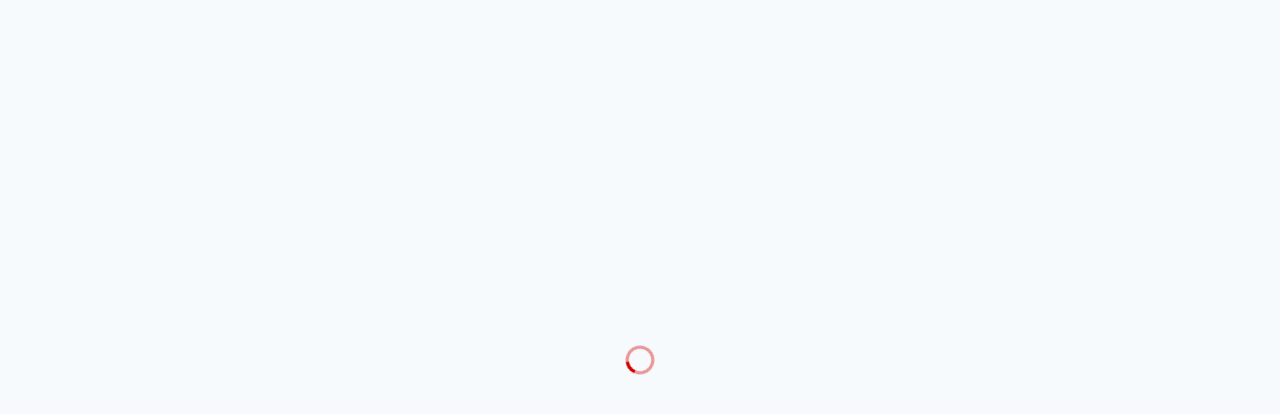

--- FILE ---
content_type: text/html; charset=utf-8
request_url: https://yubi.id/suzukingawi
body_size: 2898
content:
<!DOCTYPE html><html lang="id"><head><meta charSet="utf-8"/><meta name="viewport" content="width=device-width, initial-scale=1"/><link rel="preload" href="/_next/static/media/4394d3ff87b070f3-s.p.ttf" as="font" crossorigin="" type="font/ttf"/><link rel="preload" href="/_next/static/media/6661decff74e3c97-s.p.ttf" as="font" crossorigin="" type="font/ttf"/><link rel="preload" href="/_next/static/media/6696eee590505e58-s.p.ttf" as="font" crossorigin="" type="font/ttf"/><link rel="preload" href="/_next/static/media/789269044f775ee6-s.p.ttf" as="font" crossorigin="" type="font/ttf"/><link rel="preload" href="/_next/static/media/8bc66c8557138355-s.p.ttf" as="font" crossorigin="" type="font/ttf"/><link rel="preload" href="/_next/static/media/8c2f87d1229c06be-s.p.ttf" as="font" crossorigin="" type="font/ttf"/><link rel="preload" href="/_next/static/media/9cff43c0289b6033-s.p.ttf" as="font" crossorigin="" type="font/ttf"/><link rel="preload" href="/_next/static/media/b87e65b156550dad-s.p.ttf" as="font" crossorigin="" type="font/ttf"/><link rel="preload" href="/_next/static/media/be1825237c4dd0d7-s.p.ttf" as="font" crossorigin="" type="font/ttf"/><link rel="preload" href="/_next/static/media/c46c151259bc4580-s.p.ttf" as="font" crossorigin="" type="font/ttf"/><link rel="preload" href="/_next/static/media/dcbf0548866adcc4-s.p.ttf" as="font" crossorigin="" type="font/ttf"/><link rel="preload" href="/_next/static/media/e050b23211928a88-s.p.ttf" as="font" crossorigin="" type="font/ttf"/><link rel="preload" href="/_next/static/media/e4ea9a19207e5f28-s.p.ttf" as="font" crossorigin="" type="font/ttf"/><link rel="preload" href="/_next/static/media/f814ce98997f72a3-s.p.ttf" as="font" crossorigin="" type="font/ttf"/><link rel="stylesheet" href="/_next/static/css/79439a62acf69c7b.css" data-precedence="next"/><link rel="stylesheet" href="/_next/static/css/27ab0e1616882d29.css" data-precedence="next"/><link rel="stylesheet" href="/_next/static/css/139c562b44f1e2b2.css" data-precedence="next"/><link rel="preload" as="script" fetchPriority="low" href="/_next/static/chunks/webpack-b7fbf527b58b765d.js"/><script src="/_next/static/chunks/fd9d1056-14016e90029dce85.js" async=""></script><script src="/_next/static/chunks/2117-6b0159c499f456fd.js" async=""></script><script src="/_next/static/chunks/main-app-5294d1645fe5526e.js" async=""></script><script src="/_next/static/chunks/76567b6f-9e3925989e305cc3.js" async=""></script><script src="/_next/static/chunks/e8686b1f-713e1b0e54e78f2c.js" async=""></script><script src="/_next/static/chunks/c0e397d0-0536b0787e38b9fa.js" async=""></script><script src="/_next/static/chunks/5878-13afce27496eb728.js" async=""></script><script src="/_next/static/chunks/5005-51372d1c87b6a8aa.js" async=""></script><script src="/_next/static/chunks/4314-ece1a4fca9052058.js" async=""></script><script src="/_next/static/chunks/7284-d53543a14b0a7256.js" async=""></script><script src="/_next/static/chunks/8667-a6794664066c0b67.js" async=""></script><script src="/_next/static/chunks/8769-9300e4eb55462b4a.js" async=""></script><script src="/_next/static/chunks/7988-1095d528f93fe15a.js" async=""></script><script src="/_next/static/chunks/9403-51e1412fd1c00626.js" async=""></script><script src="/_next/static/chunks/2536-1d333281990866cb.js" async=""></script><script src="/_next/static/chunks/5820-83cbca3cc96f8888.js" async=""></script><script src="/_next/static/chunks/5961-8050e86cccae2fcd.js" async=""></script><script src="/_next/static/chunks/7574-8e308368b6a25501.js" async=""></script><script src="/_next/static/chunks/app/(public)/%5Busername%5D/page-f6da7d855ff34f64.js" async=""></script><script src="/_next/static/chunks/app/layout-16cbcc004cd76aaf.js" async=""></script><script src="/_next/static/chunks/app/not-found-36c681b81baabdd6.js" async=""></script><title>Yubi.id - Kartu Nama Virtual</title><meta name="description" content="Satu akun untuk informasi bisnismu. Gratis, mudah dan banyak manfaatnya. Segera amankan yubi-id mu dan semoga makin lancar bisnismu."/><meta name="author" content="Yukbisnis Indonesia"/><link rel="manifest" href="/manifest.json" crossorigin="use-credentials"/><meta name="keywords" content="Kartu Nama Virtual,Bisnis,Yukbisnis"/><meta name="robots" content="index, follow, nocache"/><meta name="googlebot" content="index, nofollow, noimageindex, max-video-preview:-1, max-image-preview:large, max-snippet:-1"/><meta name="category" content="technology"/><link rel="canonical" href="https://www.yubi.id"/><link rel="icon" href="/favicon.ico"/><meta name="next-size-adjust"/><script src="/_next/static/chunks/polyfills-42372ed130431b0a.js" noModule=""></script></head><body><div class="flex items-center justify-center h-screen"><svg width="32" height="32" class="animate-spin " viewBox="0 0 100 100"><circle fill="none" stroke-width="10" class="opacity-40" style="stroke:#D30000" cx="50" cy="50" r="40"></circle><circle fill="none" stroke-width="10" stroke-dasharray="250" stroke-dashoffset="210" style="stroke:#D30000" cx="50" cy="50" r="40"></circle></svg></div><script src="/_next/static/chunks/webpack-b7fbf527b58b765d.js" async=""></script><script>(self.__next_f=self.__next_f||[]).push([0]);self.__next_f.push([2,null])</script><script>self.__next_f.push([1,"1:HL[\"/_next/static/css/79439a62acf69c7b.css\",\"style\"]\n2:HL[\"/_next/static/css/27ab0e1616882d29.css\",\"style\"]\n3:HL[\"/_next/static/media/1d4dbf9b0b6012ba-s.p.ttf\",\"font\",{\"crossOrigin\":\"\",\"type\":\"font/ttf\"}]\n4:HL[\"/_next/static/media/25e2553a939523ea-s.p.ttf\",\"font\",{\"crossOrigin\":\"\",\"type\":\"font/ttf\"}]\n5:HL[\"/_next/static/media/2731225ef7440c39-s.p.ttf\",\"font\",{\"crossOrigin\":\"\",\"type\":\"font/ttf\"}]\n6:HL[\"/_next/static/media/2d2dcc5c3fdc2743-s.p.ttf\",\"font\",{\"crossOrigin\":\"\",\"type\":\"font/ttf\"}]\n7:HL[\"/_next/static/media/43918882c8819623-s.p.ttf\",\"font\",{\"crossOrigin\":\"\",\"type\":\"font/ttf\"}]\n8:HL[\"/_next/static/media/4394d3ff87b070f3-s.p.ttf\",\"font\",{\"crossOrigin\":\"\",\"type\":\"font/ttf\"}]\n9:HL[\"/_next/static/media/6661decff74e3c97-s.p.ttf\",\"font\",{\"crossOrigin\":\"\",\"type\":\"font/ttf\"}]\na:HL[\"/_next/static/media/6696eee590505e58-s.p.ttf\",\"font\",{\"crossOrigin\":\"\",\"type\":\"font/ttf\"}]\nb:HL[\"/_next/static/media/789269044f775ee6-s.p.ttf\",\"font\",{\"crossOrigin\":\"\",\"type\":\"font/ttf\"}]\nc:HL[\"/_next/static/media/8bc66c8557138355-s.p.ttf\",\"font\",{\"crossOrigin\":\"\",\"type\":\"font/ttf\"}]\nd:HL[\"/_next/static/media/8c2f87d1229c06be-s.p.ttf\",\"font\",{\"crossOrigin\":\"\",\"type\":\"font/ttf\"}]\ne:HL[\"/_next/static/media/9cff43c0289b6033-s.p.ttf\",\"font\",{\"crossOrigin\":\"\",\"type\":\"font/ttf\"}]\nf:HL[\"/_next/static/media/b87e65b156550dad-s.p.ttf\",\"font\",{\"crossOrigin\":\"\",\"type\":\"font/ttf\"}]\n10:HL[\"/_next/static/media/be1825237c4dd0d7-s.p.ttf\",\"font\",{\"crossOrigin\":\"\",\"type\":\"font/ttf\"}]\n11:HL[\"/_next/static/media/c46c151259bc4580-s.p.ttf\",\"font\",{\"crossOrigin\":\"\",\"type\":\"font/ttf\"}]\n12:HL[\"/_next/static/media/dcbf0548866adcc4-s.p.ttf\",\"font\",{\"crossOrigin\":\"\",\"type\":\"font/ttf\"}]\n13:HL[\"/_next/static/media/e050b23211928a88-s.p.ttf\",\"font\",{\"crossOrigin\":\"\",\"type\":\"font/ttf\"}]\n14:HL[\"/_next/static/media/e4ea9a19207e5f28-s.p.ttf\",\"font\",{\"crossOrigin\":\"\",\"type\":\"font/ttf\"}]\n15:HL[\"/_next/static/media/f814ce98997f72a3-s.p.ttf\",\"font\",{\"crossOrigin\":\"\",\"type\":\"font/ttf\"}]\n16:HL[\"/_next/static/css/139c562b44f1e2b2.css\",\"style\"]\n"])</script><script>self.__next_f.push([1,"17:I[12846,[],\"\"]\n19:I[19107,[],\"ClientPageRoot\"]\n1a:I[188,[\"2744\",\"static/chunks/76567b6f-9e3925989e305cc3.js\",\"1544\",\"static/chunks/e8686b1f-713e1b0e54e78f2c.js\",\"2010\",\"static/chunks/c0e397d0-0536b0787e38b9fa.js\",\"5878\",\"static/chunks/5878-13afce27496eb728.js\",\"5005\",\"static/chunks/5005-51372d1c87b6a8aa.js\",\"4314\",\"static/chunks/4314-ece1a4fca9052058.js\",\"7284\",\"static/chunks/7284-d53543a14b0a7256.js\",\"8667\",\"static/chunks/8667-a6794664066c0b67.js\",\"8769\",\"static/chunks/8769-9300e4eb55462b4a.js\",\"7988\",\"static/chunks/7988-1095d528f93fe15a.js\",\"9403\",\"static/chunks/9403-51e1412fd1c00626.js\",\"2536\",\"static/chunks/2536-1d333281990866cb.js\",\"5820\",\"static/chunks/5820-83cbca3cc96f8888.js\",\"5961\",\"static/chunks/5961-8050e86cccae2fcd.js\",\"7574\",\"static/chunks/7574-8e308368b6a25501.js\",\"7119\",\"static/chunks/app/(public)/%5Busername%5D/page-f6da7d855ff34f64.js\"],\"default\",1]\n1b:I[4707,[],\"\"]\n1d:I[36423,[],\"\"]\n20:I[61060,[],\"\"]\n1c:[\"username\",\"suzukingawi\",\"d\"]\n21:[]\n0:[\"$\",\"$L17\",null,{\"buildId\":\"6AyC4rT_nveKSss2pRaiX\",\"assetPrefix\":\"\",\"urlParts\":[\"\",\"suzukingawi\"],\"initialTree\":[\"\",{\"children\":[\"(public)\",{\"children\":[[\"username\",\"suzukingawi\",\"d\"],{\"children\":[\"__PAGE__\",{}]}]}]},\"$undefined\",\"$undefined\",true],\"initialSeedData\":[\"\",{\"children\":[\"(public)\",{\"children\":[[\"username\",\"suzukingawi\",\"d\"],{\"children\":[\"__PAGE__\",{},[[\"$L18\",[\"$\",\"$L19\",null,{\"props\":{\"params\":{\"username\":\"suzukingawi\"},\"searchParams\":{}},\"Component\":\"$1a\"}],[[\"$\",\"link\",\"0\",{\"rel\":\"stylesheet\",\"href\":\"/_next/static/css/139c562b44f1e2b2.css\",\"precedence\":\"next\",\"crossOrigin\":\"$undefined\"}]]],null],null]},[null,[\"$\",\"$L1b\",null,{\"parallelRouterKey\":\"children\",\"segmentPath\":[\"children\",\"(public)\",\"children\",\"$1c\",\"children\"],\"error\":\"$undefined\",\"errorStyles\":\"$undefined\",\"errorScripts\":\"$undefined\",\"template\":[\"$\",\"$L1d\",null,{}],\"templateStyles\":\"$undefined\",\"templateScripts\":\"$undefined\",\"notFound\":\"$undefined\",\"notFoundStyles\":\"$undefined\"}]],null]},[null,[\"$\",\"$L1b\",null,{\"parallelRouterKey\":\"children\",\"segmentPath\":[\"children\",\"(public)"])</script><script>self.__next_f.push([1,"\",\"children\"],\"error\":\"$undefined\",\"errorStyles\":\"$undefined\",\"errorScripts\":\"$undefined\",\"template\":[\"$\",\"$L1d\",null,{}],\"templateStyles\":\"$undefined\",\"templateScripts\":\"$undefined\",\"notFound\":\"$undefined\",\"notFoundStyles\":\"$undefined\"}]],null]},[[[[\"$\",\"link\",\"0\",{\"rel\":\"stylesheet\",\"href\":\"/_next/static/css/79439a62acf69c7b.css\",\"precedence\":\"next\",\"crossOrigin\":\"$undefined\"}],[\"$\",\"link\",\"1\",{\"rel\":\"stylesheet\",\"href\":\"/_next/static/css/27ab0e1616882d29.css\",\"precedence\":\"next\",\"crossOrigin\":\"$undefined\"}]],\"$L1e\"],null],null],\"couldBeIntercepted\":false,\"initialHead\":[null,\"$L1f\"],\"globalErrorComponent\":\"$20\",\"missingSlots\":\"$W21\"}]\n"])</script><script>self.__next_f.push([1,"22:I[81282,[\"2744\",\"static/chunks/76567b6f-9e3925989e305cc3.js\",\"1544\",\"static/chunks/e8686b1f-713e1b0e54e78f2c.js\",\"2010\",\"static/chunks/c0e397d0-0536b0787e38b9fa.js\",\"5878\",\"static/chunks/5878-13afce27496eb728.js\",\"5005\",\"static/chunks/5005-51372d1c87b6a8aa.js\",\"8769\",\"static/chunks/8769-9300e4eb55462b4a.js\",\"3185\",\"static/chunks/app/layout-16cbcc004cd76aaf.js\"],\"Providers\"]\n23:I[46205,[\"2744\",\"static/chunks/76567b6f-9e3925989e305cc3.js\",\"1544\",\"static/chunks/e8686b1f-713e1b0e54e78f2c.js\",\"2010\",\"static/chunks/c0e397d0-0536b0787e38b9fa.js\",\"5878\",\"static/chunks/5878-13afce27496eb728.js\",\"5005\",\"static/chunks/5005-51372d1c87b6a8aa.js\",\"8769\",\"static/chunks/8769-9300e4eb55462b4a.js\",\"3185\",\"static/chunks/app/layout-16cbcc004cd76aaf.js\"],\"SnackbarProvider\"]\n24:I[67084,[\"2744\",\"static/chunks/76567b6f-9e3925989e305cc3.js\",\"1544\",\"static/chunks/e8686b1f-713e1b0e54e78f2c.js\",\"2010\",\"static/chunks/c0e397d0-0536b0787e38b9fa.js\",\"5878\",\"static/chunks/5878-13afce27496eb728.js\",\"5005\",\"static/chunks/5005-51372d1c87b6a8aa.js\",\"8769\",\"static/chunks/8769-9300e4eb55462b4a.js\",\"3185\",\"static/chunks/app/layout-16cbcc004cd76aaf.js\"],\"LoadingScreenProvider\"]\n25:I[59947,[\"2744\",\"static/chunks/76567b6f-9e3925989e305cc3.js\",\"1544\",\"static/chunks/e8686b1f-713e1b0e54e78f2c.js\",\"2010\",\"static/chunks/c0e397d0-0536b0787e38b9fa.js\",\"5878\",\"static/chunks/5878-13afce27496eb728.js\",\"5005\",\"static/chunks/5005-51372d1c87b6a8aa.js\",\"8769\",\"static/chunks/8769-9300e4eb55462b4a.js\",\"3185\",\"static/chunks/app/layout-16cbcc004cd76aaf.js\"],\"DialogProvider\"]\n26:I[19108,[\"2744\",\"static/chunks/76567b6f-9e3925989e305cc3.js\",\"1544\",\"static/chunks/e8686b1f-713e1b0e54e78f2c.js\",\"2010\",\"static/chunks/c0e397d0-0536b0787e38b9fa.js\",\"5878\",\"static/chunks/5878-13afce27496eb728.js\",\"5005\",\"static/chunks/5005-51372d1c87b6a8aa.js\",\"8769\",\"static/chunks/8769-9300e4eb55462b4a.js\",\"3185\",\"static/chunks/app/layout-16cbcc004cd76aaf.js\"],\"ConfirmDialogProvider\"]\n27:I[85447,[\"2744\",\"static/chunks/76567b6f-9e3925989e305cc3.js\",\"1544\",\"static/chunks/e8686b1f-713e1b0e54e78f2c."])</script><script>self.__next_f.push([1,"js\",\"2010\",\"static/chunks/c0e397d0-0536b0787e38b9fa.js\",\"5878\",\"static/chunks/5878-13afce27496eb728.js\",\"5005\",\"static/chunks/5005-51372d1c87b6a8aa.js\",\"8667\",\"static/chunks/8667-a6794664066c0b67.js\",\"8769\",\"static/chunks/8769-9300e4eb55462b4a.js\",\"7574\",\"static/chunks/7574-8e308368b6a25501.js\",\"9160\",\"static/chunks/app/not-found-36c681b81baabdd6.js\"],\"default\"]\n1e:[\"$\",\"html\",null,{\"lang\":\"id\",\"children\":[\"$\",\"body\",null,{\"children\":[\"$\",\"$L22\",null,{\"children\":[\"$\",\"$L23\",null,{\"children\":[\"$\",\"$L24\",null,{\"children\":[\"$\",\"$L25\",null,{\"children\":[\"$\",\"$L26\",null,{\"children\":[\"$\",\"$L1b\",null,{\"parallelRouterKey\":\"children\",\"segmentPath\":[\"children\"],\"error\":\"$undefined\",\"errorStyles\":\"$undefined\",\"errorScripts\":\"$undefined\",\"template\":[\"$\",\"$L1d\",null,{}],\"templateStyles\":\"$undefined\",\"templateScripts\":\"$undefined\",\"notFound\":[\"$\",\"$L27\",null,{}],\"notFoundStyles\":[]}]}]}]}]}]}]}]}]\n1f:[[\"$\",\"meta\",\"0\",{\"name\":\"viewport\",\"content\":\"width=device-width, initial-scale=1\"}],[\"$\",\"meta\",\"1\",{\"charSet\":\"utf-8\"}],[\"$\",\"title\",\"2\",{\"children\":\"Yubi.id - Kartu Nama Virtual\"}],[\"$\",\"meta\",\"3\",{\"name\":\"description\",\"content\":\"Satu akun untuk informasi bisnismu. Gratis, mudah dan banyak manfaatnya. Segera amankan yubi-id mu dan semoga makin lancar bisnismu.\"}],[\"$\",\"meta\",\"4\",{\"name\":\"author\",\"content\":\"Yukbisnis Indonesia\"}],[\"$\",\"link\",\"5\",{\"rel\":\"manifest\",\"href\":\"/manifest.json\",\"crossOrigin\":\"use-credentials\"}],[\"$\",\"meta\",\"6\",{\"name\":\"keywords\",\"content\":\"Kartu Nama Virtual,Bisnis,Yukbisnis\"}],[\"$\",\"meta\",\"7\",{\"name\":\"robots\",\"content\":\"index, follow, nocache\"}],[\"$\",\"meta\",\"8\",{\"name\":\"googlebot\",\"content\":\"index, nofollow, noimageindex, max-video-preview:-1, max-image-preview:large, max-snippet:-1\"}],[\"$\",\"meta\",\"9\",{\"name\":\"category\",\"content\":\"technology\"}],[\"$\",\"link\",\"10\",{\"rel\":\"canonical\",\"href\":\"https://www.yubi.id\"}],[\"$\",\"link\",\"11\",{\"rel\":\"icon\",\"href\":\"/favicon.ico\"}],[\"$\",\"meta\",\"12\",{\"name\":\"next-size-adjust\"}]]\n18:null\n"])</script><script defer src="https://static.cloudflareinsights.com/beacon.min.js/vcd15cbe7772f49c399c6a5babf22c1241717689176015" integrity="sha512-ZpsOmlRQV6y907TI0dKBHq9Md29nnaEIPlkf84rnaERnq6zvWvPUqr2ft8M1aS28oN72PdrCzSjY4U6VaAw1EQ==" data-cf-beacon='{"version":"2024.11.0","token":"965ba637b73f4e74abce3c1e0a26c506","r":1,"server_timing":{"name":{"cfCacheStatus":true,"cfEdge":true,"cfExtPri":true,"cfL4":true,"cfOrigin":true,"cfSpeedBrain":true},"location_startswith":null}}' crossorigin="anonymous"></script>
</body></html>

--- FILE ---
content_type: text/css; charset=UTF-8
request_url: https://yubi.id/_next/static/css/27ab0e1616882d29.css
body_size: 10190
content:
@font-face{font-family:Lato;src:url(/_next/static/media/400.8bc66c85.ttf) format("truetype");font-weight:400;font-display:swap;font-style:normal}@font-face{font-family:Lato;src:url(/_next/static/media/700.f814ce98.ttf) format("truetype");font-weight:700;font-display:swap;font-style:normal}@font-face{font-family:Poppins;src:url(/_next/static/media/400.e4ea9a19.ttf) format("truetype");font-weight:400;font-display:swap;font-style:normal}@font-face{font-family:Poppins;src:url(/_next/static/media/400.e4ea9a19.ttf);font-weight:400;font-display:swap;font-style:normal}@font-face{font-family:Poppins;src:url(/_next/static/media/500.1d4dbf9b.ttf);font-weight:500;font-display:swap;font-style:normal}@font-face{font-family:Poppins;src:url(/_next/static/media/600.25e2553a.ttf);font-weight:600;font-display:swap;font-style:normal}@font-face{font-family:Poppins;src:url(/_next/static/media/700.6661decf.ttf);font-weight:700;font-display:swap;font-style:normal}*,:after,:before{--tw-border-spacing-x:0;--tw-border-spacing-y:0;--tw-translate-x:0;--tw-translate-y:0;--tw-rotate:0;--tw-skew-x:0;--tw-skew-y:0;--tw-scale-x:1;--tw-scale-y:1;--tw-pan-x: ;--tw-pan-y: ;--tw-pinch-zoom: ;--tw-scroll-snap-strictness:proximity;--tw-gradient-from-position: ;--tw-gradient-via-position: ;--tw-gradient-to-position: ;--tw-ordinal: ;--tw-slashed-zero: ;--tw-numeric-figure: ;--tw-numeric-spacing: ;--tw-numeric-fraction: ;--tw-ring-inset: ;--tw-ring-offset-width:0px;--tw-ring-offset-color:#fff;--tw-ring-color:rgba(59,130,246,.5);--tw-ring-offset-shadow:0 0 #0000;--tw-ring-shadow:0 0 #0000;--tw-shadow:0 0 #0000;--tw-shadow-colored:0 0 #0000;--tw-blur: ;--tw-brightness: ;--tw-contrast: ;--tw-grayscale: ;--tw-hue-rotate: ;--tw-invert: ;--tw-saturate: ;--tw-sepia: ;--tw-drop-shadow: ;--tw-backdrop-blur: ;--tw-backdrop-brightness: ;--tw-backdrop-contrast: ;--tw-backdrop-grayscale: ;--tw-backdrop-hue-rotate: ;--tw-backdrop-invert: ;--tw-backdrop-opacity: ;--tw-backdrop-saturate: ;--tw-backdrop-sepia: ;--tw-contain-size: ;--tw-contain-layout: ;--tw-contain-paint: ;--tw-contain-style: }::backdrop{--tw-border-spacing-x:0;--tw-border-spacing-y:0;--tw-translate-x:0;--tw-translate-y:0;--tw-rotate:0;--tw-skew-x:0;--tw-skew-y:0;--tw-scale-x:1;--tw-scale-y:1;--tw-pan-x: ;--tw-pan-y: ;--tw-pinch-zoom: ;--tw-scroll-snap-strictness:proximity;--tw-gradient-from-position: ;--tw-gradient-via-position: ;--tw-gradient-to-position: ;--tw-ordinal: ;--tw-slashed-zero: ;--tw-numeric-figure: ;--tw-numeric-spacing: ;--tw-numeric-fraction: ;--tw-ring-inset: ;--tw-ring-offset-width:0px;--tw-ring-offset-color:#fff;--tw-ring-color:rgba(59,130,246,.5);--tw-ring-offset-shadow:0 0 #0000;--tw-ring-shadow:0 0 #0000;--tw-shadow:0 0 #0000;--tw-shadow-colored:0 0 #0000;--tw-blur: ;--tw-brightness: ;--tw-contrast: ;--tw-grayscale: ;--tw-hue-rotate: ;--tw-invert: ;--tw-saturate: ;--tw-sepia: ;--tw-drop-shadow: ;--tw-backdrop-blur: ;--tw-backdrop-brightness: ;--tw-backdrop-contrast: ;--tw-backdrop-grayscale: ;--tw-backdrop-hue-rotate: ;--tw-backdrop-invert: ;--tw-backdrop-opacity: ;--tw-backdrop-saturate: ;--tw-backdrop-sepia: ;--tw-contain-size: ;--tw-contain-layout: ;--tw-contain-paint: ;--tw-contain-style: }

/* ! tailwindcss v3.4.18 | MIT License | https://tailwindcss.com */*,:after,:before{box-sizing:border-box;border:0 solid #e5e7eb}:after,:before{--tw-content:""}:host,html{line-height:1.5;-webkit-text-size-adjust:100%;-moz-tab-size:4;-o-tab-size:4;tab-size:4;font-family:ui-sans-serif,system-ui,sans-serif,Apple Color Emoji,Segoe UI Emoji,Segoe UI Symbol,Noto Color Emoji;font-feature-settings:normal;font-variation-settings:normal;-webkit-tap-highlight-color:transparent}body{margin:0;line-height:inherit}hr{height:0;color:inherit}abbr:where([title]){-webkit-text-decoration:underline dotted;text-decoration:underline dotted}h1,h2,h3,h4,h5,h6{font-size:inherit;font-weight:inherit}a{color:inherit;text-decoration:inherit}b,strong{font-weight:bolder}code,kbd,pre,samp{font-family:ui-monospace,SFMono-Regular,Menlo,Monaco,Consolas,Liberation Mono,Courier New,monospace;font-feature-settings:normal;font-variation-settings:normal;font-size:1em}small{font-size:80%}sub,sup{font-size:75%;line-height:0;position:relative;vertical-align:baseline}sub{bottom:-.25em}sup{top:-.5em}table{text-indent:0;border-color:inherit;border-collapse:collapse}button,input,optgroup,select,textarea{font-family:inherit;font-feature-settings:inherit;font-variation-settings:inherit;font-size:100%;font-weight:inherit;line-height:inherit;letter-spacing:inherit;color:inherit;margin:0;padding:0}button,select{text-transform:none}button,input:where([type=button]),input:where([type=reset]),input:where([type=submit]){-webkit-appearance:button;background-color:transparent;background-image:none}:-moz-focusring{outline:auto}:-moz-ui-invalid{box-shadow:none}progress{vertical-align:baseline}::-webkit-inner-spin-button,::-webkit-outer-spin-button{height:auto}[type=search]{-webkit-appearance:textfield;outline-offset:-2px}::-webkit-search-decoration{-webkit-appearance:none}::-webkit-file-upload-button{-webkit-appearance:button;font:inherit}summary{display:list-item}blockquote,dd,dl,figure,h1,h2,h3,h4,h5,h6,hr,p,pre{margin:0}fieldset{margin:0}fieldset,legend{padding:0}menu,ol,ul{list-style:none;margin:0;padding:0}dialog{padding:0}textarea{resize:vertical}input::-moz-placeholder,textarea::-moz-placeholder{opacity:1;color:#9ca3af}input::placeholder,textarea::placeholder{opacity:1;color:#9ca3af}[role=button],button{cursor:pointer}:disabled{cursor:default}audio,canvas,embed,iframe,img,object,svg,video{display:block;vertical-align:middle}img,video{max-width:100%;height:auto}[hidden]:where(:not([hidden=until-found])){display:none}.text-heading-1,h1{font-size:40px}.text-heading-1,.text-heading-2,h1,h2{font-family:Poppins;font-style:normal;font-weight:700;line-height:130%}.text-heading-2,h2{font-size:32px}.text-heading-3,h3{font-family:Poppins;font-style:normal;font-weight:700;font-size:24px;line-height:130%}.text-subtitle{font-size:18px}.text-subtitle,.text-subtitle-2{font-family:Poppins;font-style:normal;font-weight:600;line-height:130%}.text-subtitle-2{font-size:16px}.text-subtitle-3{font-family:Poppins;font-style:normal;font-weight:500;font-size:14px;line-height:130%}.text-body{font-size:16px}.text-body,.text-body-2,body{font-family:Lato;font-style:normal;font-weight:400;line-height:150%}.text-body-2,body{font-size:14px}.text-caption{font-size:12px}.text-caption,.text-caption-2{font-family:Lato;font-style:normal;font-weight:400;line-height:130%}.text-caption-2{font-size:10px}.text-button,button{font-family:Poppins;font-style:normal;font-weight:500;font-size:14px;line-height:130%}@media (max-width:768px){.text-heading-1,h1{font-size:32px}.text-heading-1,.text-heading-2,h1,h2{font-family:Poppins;font-style:normal;font-weight:700;line-height:130%}.text-heading-2,h2{font-size:24px}.text-heading-3,h3{font-family:Poppins;font-style:normal;font-weight:700;font-size:20px;line-height:130%}}input:disabled{cursor:not-allowed}input[type=number]::-webkit-inner-spin-button,input[type=number]::-webkit-outer-spin-button{-webkit-appearance:none;margin:0}input[type=number]{-moz-appearance:textfield}body{--tw-bg-opacity:1;background-color:rgb(247 250 252/var(--tw-bg-opacity,1))}hr{border-top-width:1px;--tw-border-opacity:1;border-color:rgb(214 212 213/var(--tw-border-opacity,1))}[type=radio]:checked{border-style:none!important;--tw-text-opacity:1;color:rgb(0 204 102/var(--tw-text-opacity,1));background-image:url("data:image/svg+xml,%3csvg viewBox='0 0 16 16' fill='white' xmlns='http://www.w3.org/2000/svg'%3e%3cpath d='M12.207 4.793a1 1 0 010 1.414l-5 5a1 1 0 01-1.414 0l-2-2a1 1 0 011.414-1.414L6.5 9.086l4.293-4.293a1 1 0 011.414 0z'/%3e%3c/svg%3e")!important}[type=radio]:focus{--tw-ring-offset-shadow:var(--tw-ring-inset) 0 0 0 var(--tw-ring-offset-width) var(--tw-ring-offset-color)!important;--tw-ring-shadow:var(--tw-ring-inset) 0 0 0 calc(1px + var(--tw-ring-offset-width)) var(--tw-ring-color)!important;box-shadow:var(--tw-ring-offset-shadow),var(--tw-ring-shadow),var(--tw-shadow,0 0 #0000)!important}[type=radio]{height:18px!important;width:18px!important;cursor:pointer!important;border-width:1px!important;--tw-border-opacity:1!important;border-color:rgb(214 212 213/var(--tw-border-opacity,1))!important}details>summary:after{position:relative;content:"+";font-size:32px;font-weight:300!important;color:#847f82;margin-left:auto}details[open] summary:after{content:"-";font-size:38px}.scrollbar-transparent::-webkit-scrollbar{width:0}.skeleton{animation:pulse 2s cubic-bezier(.4,0,.6,1) infinite;cursor:wait}.btn{display:inline-flex;width:-moz-max-content;width:max-content;align-items:center;justify-content:center;border-radius:.25rem;--tw-bg-opacity:1;background-color:rgb(211 0 0/var(--tw-bg-opacity,1));padding:.5rem 1rem;--tw-text-opacity:1;color:rgb(255 255 255/var(--tw-text-opacity,1))}.btn:hover{--tw-bg-opacity:1;background-color:rgb(229 102 102/var(--tw-bg-opacity,1))}.btn:focus{outline:2px solid transparent;outline-offset:2px}.btn--large{padding:1rem 1.5rem}.btn.btn--disabled,.btn.btn--disabled:hover,.btn:disabled,.btn:disabled:hover{--tw-bg-opacity:1;background-color:rgb(246 204 204/var(--tw-bg-opacity,1))}.btn--icon{width:-moz-max-content!important;width:max-content!important;border-radius:9999px;--tw-bg-opacity:0;padding:.5rem;--tw-text-opacity:1;color:rgb(0 23 31/var(--tw-text-opacity,1))}.btn--icon:hover,.btn--secondary{--tw-bg-opacity:1;background-color:rgb(242 243 244/var(--tw-bg-opacity,1))}.btn--secondary{--tw-text-opacity:1;color:rgb(211 0 0/var(--tw-text-opacity,1))}.btn--secondary:hover{--tw-bg-opacity:1;background-color:rgb(214 212 213/var(--tw-bg-opacity,1))}.btn--secondary.btn--disabled,.btn--secondary:disabled{--tw-bg-opacity:1;background-color:rgb(242 243 244/var(--tw-bg-opacity,1));--tw-text-opacity:1;color:rgb(246 204 204/var(--tw-text-opacity,1))}.btn--secondary.btn--disabled:hover,.btn--secondary:disabled:hover{--tw-bg-opacity:1;background-color:rgb(242 243 244/var(--tw-bg-opacity,1))}.btn--tertiary{border-width:1px;--tw-border-opacity:1;border-color:rgb(211 0 0/var(--tw-border-opacity,1));--tw-bg-opacity:1;background-color:rgb(255 255 255/var(--tw-bg-opacity,1));--tw-text-opacity:1;color:rgb(211 0 0/var(--tw-text-opacity,1))}.btn--tertiary:hover{--tw-bg-opacity:1;background-color:rgb(214 212 213/var(--tw-bg-opacity,1))}.btn--tertiary.btn--disabled,.btn--tertiary:disabled{--tw-border-opacity:1;border-color:rgb(242 243 244/var(--tw-border-opacity,1));--tw-bg-opacity:1;background-color:rgb(255 255 255/var(--tw-bg-opacity,1));--tw-text-opacity:1;color:rgb(246 204 204/var(--tw-text-opacity,1))}.btn--tertiary.btn--disabled:hover,.btn--tertiary:disabled:hover{--tw-bg-opacity:1;background-color:rgb(255 255 255/var(--tw-bg-opacity,1))}.visible{visibility:visible}.fixed{position:fixed}.absolute{position:absolute}.relative{position:relative}.sticky{position:sticky}.inset-0{inset:0}.inset-1\/2{inset:50%}.\!-left-16{left:-4rem!important}.\!-right-16{right:-4rem!important}.\!left-0{left:0!important}.-right-\[3px\]{right:-3px}.bottom-0{bottom:0}.bottom-1{bottom:.25rem}.bottom-4{bottom:1rem}.bottom-5{bottom:1.25rem}.bottom-6{bottom:1.5rem}.bottom-8{bottom:2rem}.bottom-\[18px\]{bottom:18px}.bottom-\[50\%\]{bottom:50%}.bottom-auto{bottom:auto}.left-0{left:0}.left-1{left:.25rem}.left-1\/2{left:50%}.left-2{left:.5rem}.left-4{left:1rem}.left-5{left:1.25rem}.left-auto{left:auto}.right-0{right:0}.right-2{right:.5rem}.right-4{right:1rem}.right-5{right:1.25rem}.right-auto{right:auto}.top-0{top:0}.top-1{top:.25rem}.top-1\/2{top:50%}.top-16{top:4rem}.top-2{top:.5rem}.top-20{top:5rem}.top-24{top:6rem}.top-32{top:8rem}.top-4{top:1rem}.top-5{top:1.25rem}.top-\[-1px\]{top:-1px}.top-\[50\%\]{top:50%}.top-\[87\%\]{top:87%}.top-\[90px\]{top:90px}.top-auto{top:auto}.-z-10{z-index:-10}.z-0{z-index:0}.z-10{z-index:10}.z-20{z-index:20}.z-30{z-index:30}.z-40{z-index:40}.z-50{z-index:50}.z-\[1\]{z-index:1}.z-\[2\]{z-index:2}.z-\[5\]{z-index:5}.order-first{order:-9999}.order-last{order:9999}.col-span-1{grid-column:span 1/span 1}.col-span-12{grid-column:span 12/span 12}.col-span-2{grid-column:span 2/span 2}.col-span-3{grid-column:span 3/span 3}.col-span-4{grid-column:span 4/span 4}.col-span-5{grid-column:span 5/span 5}.col-span-6{grid-column:span 6/span 6}.col-span-7{grid-column:span 7/span 7}.col-start-1{grid-column-start:1}.col-start-2{grid-column-start:2}.col-start-3{grid-column-start:3}.mx-4{margin-left:1rem;margin-right:1rem}.-ml-2{margin-left:-.5rem}.-mr-2{margin-right:-.5rem}.-mt-0\.5{margin-top:-.125rem}.-mt-1{margin-top:-.25rem}.-mt-14{margin-top:-3.5rem}.-mt-6{margin-top:-1.5rem}.mb-12{margin-bottom:3rem}.mb-4{margin-bottom:1rem}.ml-0\.5{margin-left:.125rem}.ml-16{margin-left:4rem}.ml-2{margin-left:.5rem}.ml-4{margin-left:1rem}.ml-auto{margin-left:auto}.mr-1{margin-right:.25rem}.mr-2{margin-right:.5rem}.mr-3{margin-right:.75rem}.mr-8{margin-right:2rem}.mr-auto{margin-right:auto}.mt-1{margin-top:.25rem}.mt-2{margin-top:.5rem}.mt-3{margin-top:.75rem}.mt-4{margin-top:1rem}.mt-6{margin-top:1.5rem}.mt-8{margin-top:2rem}.mt-auto{margin-top:auto}.line-clamp-1{-webkit-line-clamp:1}.line-clamp-1,.line-clamp-2{overflow:hidden;display:-webkit-box;-webkit-box-orient:vertical}.line-clamp-2{-webkit-line-clamp:2}.block{display:block}.inline{display:inline}.flex{display:flex}.table{display:table}.grid{display:grid}.\!hidden{display:none!important}.hidden{display:none}.aspect-\[1\/1\.05\]{aspect-ratio:1/1.05}.aspect-square{aspect-ratio:1/1}.aspect-video{aspect-ratio:16/9}.\!h-\[104px\]{height:104px!important}.\!h-\[254px\]{height:254px!important}.\!h-\[39px\]{height:39px!important}.\!h-full{height:100%!important}.\!h-max{height:-moz-max-content!important;height:max-content!important}.h-0{height:0}.h-1{height:.25rem}.h-1\.5{height:.375rem}.h-10{height:2.5rem}.h-12{height:3rem}.h-14{height:3.5rem}.h-2{height:.5rem}.h-20{height:5rem}.h-3{height:.75rem}.h-4{height:1rem}.h-40{height:10rem}.h-5{height:1.25rem}.h-6{height:1.5rem}.h-8{height:2rem}.h-9{height:2.25rem}.h-\[123px\]{height:123px}.h-\[15px\]{height:15px}.h-\[160mm\]{height:160mm}.h-\[188px\]{height:188px}.h-\[18px\]{height:18px}.h-\[190px\]{height:190px}.h-\[21px\]{height:21px}.h-\[22px\]{height:22px}.h-\[240px\]{height:240px}.h-\[245px\]{height:245px}.h-\[24px\]{height:24px}.h-\[314px\]{height:314px}.h-\[328px\]{height:328px}.h-\[34px\]{height:34px}.h-\[367px\]{height:367px}.h-\[37px\]{height:37px}.h-\[3px\]{height:3px}.h-\[40vh\]{height:40vh}.h-\[42px\]{height:42px}.h-\[45px\]{height:45px}.h-\[480px\]{height:480px}.h-\[50vh\]{height:50vh}.h-\[53px\]{height:53px}.h-\[72px\]{height:72px}.h-\[80px\]{height:80px}.h-\[80vh\]{height:80vh}.h-\[84px\]{height:84px}.h-\[85vh\]{height:85vh}.h-\[86px\]{height:86px}.h-\[88vh\]{height:88vh}.h-auto{height:auto}.h-full{height:100%}.h-max{height:-moz-max-content;height:max-content}.h-screen{height:100vh}.max-h-0{max-height:0}.max-h-12{max-height:3rem}.max-h-64{max-height:16rem}.max-h-\[177px\]{max-height:177px}.max-h-\[462px\]{max-height:462px}.max-h-\[480px\]{max-height:480px}.max-h-\[530px\]{max-height:530px}.max-h-\[550px\]{max-height:550px}.max-h-\[601px\]{max-height:601px}.max-h-\[86vh\]{max-height:86vh}.max-h-\[95vh\]{max-height:95vh}.max-h-full{max-height:100%}.max-h-max{max-height:-moz-max-content;max-height:max-content}.max-h-screen{max-height:100vh}.min-h-10{min-height:2.5rem}.min-h-14{min-height:3.5rem}.min-h-16{min-height:4rem}.min-h-8{min-height:2rem}.min-h-\[100\%\]{min-height:100%}.min-h-\[1200px\]{min-height:1200px}.min-h-\[177px\]{min-height:177px}.min-h-\[216px\]{min-height:216px}.min-h-\[220px\]{min-height:220px}.min-h-\[246px\]{min-height:246px}.min-h-\[255px\]{min-height:255px}.min-h-\[300px\]{min-height:300px}.min-h-\[400px\]{min-height:400px}.min-h-\[40px\]{min-height:40px}.min-h-\[42px\]{min-height:42px}.min-h-\[458px\]{min-height:458px}.min-h-\[462px\]{min-height:462px}.min-h-\[680px\]{min-height:680px}.min-h-\[75vh\]{min-height:75vh}.min-h-\[81vh\]{min-height:81vh}.min-h-\[86vh\]{min-height:86vh}.min-h-full{min-height:100%}.min-h-screen{min-height:100vh}.\!w-\[104px\]{width:104px!important}.\!w-\[254px\]{width:254px!important}.\!w-full{width:100%!important}.w-0{width:0}.w-1\.5{width:.375rem}.w-1\/12{width:8.333333%}.w-10{width:2.5rem}.w-12{width:3rem}.w-14{width:3.5rem}.w-16{width:4rem}.w-2{width:.5rem}.w-36{width:9rem}.w-4{width:1rem}.w-4\/12{width:33.333333%}.w-40{width:10rem}.w-5{width:1.25rem}.w-6{width:1.5rem}.w-6\/12{width:50%}.w-72{width:18rem}.w-8{width:2rem}.w-8\/12{width:66.666667%}.w-9{width:2.25rem}.w-\[10\%\]{width:10%}.w-\[140px\]{width:140px}.w-\[192px\]{width:192px}.w-\[220px\]{width:220px}.w-\[34px\]{width:34px}.w-\[360px\]{width:360px}.w-\[389px\]{width:389px}.w-\[392px\]{width:392px}.w-\[41px\]{width:41px}.w-\[60\%\]{width:60%}.w-\[697px\]{width:697px}.w-\[72px\]{width:72px}.w-\[80px\]{width:80px}.w-\[84px\]{width:84px}.w-\[86px\]{width:86px}.w-auto{width:auto}.w-full{width:100%}.w-max{width:-moz-max-content;width:max-content}.min-w-10{min-width:2.5rem}.min-w-\[312px\]{min-width:312px}.min-w-\[328px\]{min-width:328px}.min-w-\[600px\]{min-width:600px}.min-w-\[65\%\]{min-width:65%}.min-w-\[650px\]{min-width:650px}.min-w-full{min-width:100%}.\!max-w-full{max-width:100%!important}.max-w-10{max-width:2.5rem}.max-w-\[104px\]{max-width:104px}.max-w-\[112px\]{max-width:112px}.max-w-\[130px\]{max-width:130px}.max-w-\[480px\]{max-width:480px}.max-w-\[596px\]{max-width:596px}.max-w-\[60\%\]{max-width:60%}.max-w-\[65\%\]{max-width:65%}.max-w-\[650px\]{max-width:650px}.max-w-\[75\%\]{max-width:75%}.max-w-full{max-width:100%}.max-w-lg{max-width:32rem}.max-w-max{max-width:-moz-max-content;max-width:max-content}.max-w-sm{max-width:24rem}.flex-1{flex:1 1 0%}.flex-initial{flex:0 1 auto}.flex-grow{flex-grow:1}.table-fixed{table-layout:fixed}.-translate-x-1\/2{--tw-translate-x:-50%}.-translate-x-1\/2,.-translate-y-1\/2{transform:translate(var(--tw-translate-x),var(--tw-translate-y)) rotate(var(--tw-rotate)) skewX(var(--tw-skew-x)) skewY(var(--tw-skew-y)) scaleX(var(--tw-scale-x)) scaleY(var(--tw-scale-y))}.-translate-y-1\/2{--tw-translate-y:-50%}.translate-x-0{--tw-translate-x:0px}.translate-x-0,.translate-x-6{transform:translate(var(--tw-translate-x),var(--tw-translate-y)) rotate(var(--tw-rotate)) skewX(var(--tw-skew-x)) skewY(var(--tw-skew-y)) scaleX(var(--tw-scale-x)) scaleY(var(--tw-scale-y))}.translate-x-6{--tw-translate-x:1.5rem}.-rotate-90{--tw-rotate:-90deg}.-rotate-90,.rotate-90{transform:translate(var(--tw-translate-x),var(--tw-translate-y)) rotate(var(--tw-rotate)) skewX(var(--tw-skew-x)) skewY(var(--tw-skew-y)) scaleX(var(--tw-scale-x)) scaleY(var(--tw-scale-y))}.rotate-90{--tw-rotate:90deg}.transform{transform:translate(var(--tw-translate-x),var(--tw-translate-y)) rotate(var(--tw-rotate)) skewX(var(--tw-skew-x)) skewY(var(--tw-skew-y)) scaleX(var(--tw-scale-x)) scaleY(var(--tw-scale-y))}@keyframes pulse{50%{opacity:.5}}.animate-pulse{animation:pulse 2s cubic-bezier(.4,0,.6,1) infinite}@keyframes spin{to{transform:rotate(1turn)}}.animate-spin{animation:spin 1s linear infinite}@keyframes spin-reverse{0%{transform:rotate(0deg)}to{transform:rotate(-1turn)}}.animate-spin-reverse{animation:spin-reverse 1s linear infinite}.cursor-default{cursor:default}.cursor-grab{cursor:grab}.cursor-pointer{cursor:pointer}.cursor-w-resize{cursor:w-resize}.resize-none{resize:none}.list-decimal{list-style-type:decimal}.list-disc{list-style-type:disc}.grid-cols-1{grid-template-columns:repeat(1,minmax(0,1fr))}.grid-cols-12{grid-template-columns:repeat(12,minmax(0,1fr))}.grid-cols-2{grid-template-columns:repeat(2,minmax(0,1fr))}.grid-cols-3{grid-template-columns:repeat(3,minmax(0,1fr))}.grid-cols-6{grid-template-columns:repeat(6,minmax(0,1fr))}.grid-cols-7{grid-template-columns:repeat(7,minmax(0,1fr))}.grid-cols-8{grid-template-columns:repeat(8,minmax(0,1fr))}.grid-cols-9{grid-template-columns:repeat(9,minmax(0,1fr))}.flex-row{flex-direction:row}.flex-col{flex-direction:column}.flex-wrap{flex-wrap:wrap}.\!items-start{align-items:flex-start!important}.items-start{align-items:flex-start}.items-end{align-items:flex-end}.items-center{align-items:center}.\!justify-start{justify-content:flex-start!important}.justify-start{justify-content:flex-start}.justify-end{justify-content:flex-end}.justify-center{justify-content:center}.justify-between{justify-content:space-between}.justify-evenly{justify-content:space-evenly}.gap-0{gap:0}.gap-0\.5{gap:.125rem}.gap-1{gap:.25rem}.gap-1\.5{gap:.375rem}.gap-11{gap:2.75rem}.gap-12{gap:3rem}.gap-16{gap:4rem}.gap-2{gap:.5rem}.gap-2\.5{gap:.625rem}.gap-3{gap:.75rem}.gap-4{gap:1rem}.gap-6{gap:1.5rem}.gap-8{gap:2rem}.gap-\[18px\]{gap:18px}.gap-x-16{-moz-column-gap:4rem;column-gap:4rem}.gap-y-6{row-gap:1.5rem}.space-x-2>:not([hidden])~:not([hidden]){--tw-space-x-reverse:0;margin-right:calc(.5rem * var(--tw-space-x-reverse));margin-left:calc(.5rem * calc(1 - var(--tw-space-x-reverse)))}.space-x-4>:not([hidden])~:not([hidden]){--tw-space-x-reverse:0;margin-right:calc(1rem * var(--tw-space-x-reverse));margin-left:calc(1rem * calc(1 - var(--tw-space-x-reverse)))}.\!overflow-auto{overflow:auto!important}.overflow-auto{overflow:auto}.overflow-hidden{overflow:hidden}.overflow-y-auto{overflow-y:auto}.truncate{overflow:hidden;text-overflow:ellipsis}.truncate,.whitespace-nowrap{white-space:nowrap}.rounded{border-radius:.25rem}.rounded-2xl{border-radius:1rem}.rounded-\[10px\]{border-radius:10px}.rounded-\[26px\]{border-radius:26px}.rounded-\[30px\]{border-radius:30px}.rounded-\[32px\]{border-radius:32px}.rounded-full{border-radius:9999px}.rounded-lg{border-radius:.5rem}.rounded-md{border-radius:.375rem}.rounded-none{border-radius:0}.rounded-xl{border-radius:.75rem}.rounded-b-2xl{border-bottom-right-radius:1rem;border-bottom-left-radius:1rem}.rounded-b-lg{border-bottom-right-radius:.5rem;border-bottom-left-radius:.5rem}.rounded-b-none{border-bottom-right-radius:0;border-bottom-left-radius:0}.rounded-l{border-top-left-radius:.25rem;border-bottom-left-radius:.25rem}.rounded-l-full{border-top-left-radius:9999px;border-bottom-left-radius:9999px}.rounded-l-lg{border-top-left-radius:.5rem;border-bottom-left-radius:.5rem}.rounded-r{border-top-right-radius:.25rem;border-bottom-right-radius:.25rem}.rounded-r-full{border-top-right-radius:9999px;border-bottom-right-radius:9999px}.rounded-r-lg{border-top-right-radius:.5rem;border-bottom-right-radius:.5rem}.rounded-t{border-top-left-radius:.25rem;border-top-right-radius:.25rem}.rounded-t-2xl{border-top-left-radius:1rem;border-top-right-radius:1rem}.rounded-t-lg{border-top-right-radius:.5rem}.rounded-t-lg,.rounded-tl-lg{border-top-left-radius:.5rem}.rounded-tr-lg{border-top-right-radius:.5rem}.border{border-width:1px}.border-2{border-width:2px}.border-y{border-top-width:1px;border-bottom-width:1px}.border-y-0{border-top-width:0;border-bottom-width:0}.border-b{border-bottom-width:1px}.border-b-0{border-bottom-width:0}.border-b-2{border-bottom-width:2px}.border-b-\[0\.5px\]{border-bottom-width:.5px}.border-l{border-left-width:1px}.border-l-8{border-left-width:8px}.border-r{border-right-width:1px}.border-r-0{border-right-width:0}.border-r-2{border-right-width:2px}.border-r-8{border-right-width:8px}.border-t{border-top-width:1px}.border-t-0{border-top-width:0}.border-t-8{border-top-width:8px}.border-t-\[0\.5px\]{border-top-width:.5px}.border-solid{border-style:solid}.border-dashed{border-style:dashed}.border-none{border-style:none}.border-\[\#E5E5E5\]{--tw-border-opacity:1;border-color:rgb(229 229 229/var(--tw-border-opacity,1))}.border-neutral-background{--tw-border-opacity:1;border-color:rgb(247 250 252/var(--tw-border-opacity,1))}.border-neutral-black-10{--tw-border-opacity:1;border-color:rgb(235 234 234/var(--tw-border-opacity,1))}.border-neutral-black-20{--tw-border-opacity:1;border-color:rgb(214 212 213/var(--tw-border-opacity,1))}.border-neutral-black-5{--tw-border-opacity:1;border-color:rgb(242 243 244/var(--tw-border-opacity,1))}.border-neutral-black-60{--tw-border-opacity:1;border-color:rgb(132 127 130/var(--tw-border-opacity,1))}.border-neutral-white{--tw-border-opacity:1;border-color:rgb(255 255 255/var(--tw-border-opacity,1))}.border-primary{--tw-border-opacity:1;border-color:rgb(211 0 0/var(--tw-border-opacity,1))}.border-primary-blue{--tw-border-opacity:1;border-color:rgb(60 145 230/var(--tw-border-opacity,1))}.border-primary-blue-20{--tw-border-opacity:1;border-color:rgb(216 233 250/var(--tw-border-opacity,1))}.border-primary-red{--tw-border-opacity:1;border-color:rgb(211 0 0/var(--tw-border-opacity,1))}.border-primary-red-10{--tw-border-opacity:1;border-color:rgb(251 230 230/var(--tw-border-opacity,1))}.border-transparent{border-color:transparent}.border-b-neutral-black-10{--tw-border-opacity:1;border-bottom-color:rgb(235 234 234/var(--tw-border-opacity,1))}.border-b-neutral-black-20{--tw-border-opacity:1;border-bottom-color:rgb(214 212 213/var(--tw-border-opacity,1))}.border-b-primary{--tw-border-opacity:1;border-bottom-color:rgb(211 0 0/var(--tw-border-opacity,1))}.border-b-primary-blue-20{--tw-border-opacity:1;border-bottom-color:rgb(216 233 250/var(--tw-border-opacity,1))}.border-b-transparent{border-bottom-color:transparent}.border-l-\[\#717373\]{--tw-border-opacity:1;border-left-color:rgb(113 115 115/var(--tw-border-opacity,1))}.border-l-neutral-black-20{--tw-border-opacity:1;border-left-color:rgb(214 212 213/var(--tw-border-opacity,1))}.border-l-neutral-white{--tw-border-opacity:1;border-left-color:rgb(255 255 255/var(--tw-border-opacity,1))}.border-r-neutral-black-20{--tw-border-opacity:1;border-right-color:rgb(214 212 213/var(--tw-border-opacity,1))}.border-t-neutral-black-10{--tw-border-opacity:1;border-top-color:rgb(235 234 234/var(--tw-border-opacity,1))}.border-t-neutral-black-20{--tw-border-opacity:1;border-top-color:rgb(214 212 213/var(--tw-border-opacity,1))}.border-t-transparent{border-top-color:transparent}.\!bg-\[\#FAFBFC\]{--tw-bg-opacity:1!important;background-color:rgb(250 251 252/var(--tw-bg-opacity,1))!important}.\!bg-gadepreneur-green{--tw-bg-opacity:1!important;background-color:rgb(0 171 78/var(--tw-bg-opacity,1))!important}.\!bg-neutral-background{--tw-bg-opacity:1!important;background-color:rgb(247 250 252/var(--tw-bg-opacity,1))!important}.\!bg-primary-red{--tw-bg-opacity:1!important;background-color:rgb(211 0 0/var(--tw-bg-opacity,1))!important}.\!bg-transparent{background-color:transparent!important}.bg-\[\#00000099\]{background-color:#00000099}.bg-\[\#00171F29\]{background-color:#00171f29}.bg-\[\#00171F80\]{background-color:#00171f80}.bg-\[\#00171F99\]{background-color:#00171f99}.bg-\[\#121515\]{--tw-bg-opacity:1;background-color:rgb(18 21 21/var(--tw-bg-opacity,1))}.bg-\[\#131515E5\]{background-color:#131515e5}.bg-\[\#3A4245\]{--tw-bg-opacity:1;background-color:rgb(58 66 69/var(--tw-bg-opacity,1))}.bg-\[\#847F8299\]{background-color:#847f8299}.bg-\[\#E7F1FF\]{--tw-bg-opacity:1;background-color:rgb(231 241 255/var(--tw-bg-opacity,1))}.bg-\[\#FAFBFC\]{--tw-bg-opacity:1;background-color:rgb(250 251 252/var(--tw-bg-opacity,1))}.bg-\[\#FF0000\]{--tw-bg-opacity:1;background-color:rgb(255 0 0/var(--tw-bg-opacity,1))}.bg-black{--tw-bg-opacity:1;background-color:rgb(0 0 0/var(--tw-bg-opacity,1))}.bg-black\/20{background-color:rgba(0,0,0,.2)}.bg-black\/50{background-color:rgba(0,0,0,.5)}.bg-gadepreneur-green{--tw-bg-opacity:1;background-color:rgb(0 171 78/var(--tw-bg-opacity,1))}.bg-neutral-background{--tw-bg-opacity:1;background-color:rgb(247 250 252/var(--tw-bg-opacity,1))}.bg-neutral-black{--tw-bg-opacity:1;background-color:rgb(0 23 31/var(--tw-bg-opacity,1))}.bg-neutral-black-10{--tw-bg-opacity:1;background-color:rgb(235 234 234/var(--tw-bg-opacity,1))}.bg-neutral-black-20{--tw-bg-opacity:1;background-color:rgb(214 212 213/var(--tw-bg-opacity,1))}.bg-neutral-black-5{--tw-bg-opacity:1;background-color:rgb(242 243 244/var(--tw-bg-opacity,1))}.bg-neutral-black-60{--tw-bg-opacity:1;background-color:rgb(132 127 130/var(--tw-bg-opacity,1))}.bg-neutral-white{--tw-bg-opacity:1;background-color:rgb(255 255 255/var(--tw-bg-opacity,1))}.bg-neutral-white\/10{background-color:hsla(0,0%,100%,.1)}.bg-primary{--tw-bg-opacity:1;background-color:rgb(211 0 0/var(--tw-bg-opacity,1))}.bg-primary-blue{--tw-bg-opacity:1;background-color:rgb(60 145 230/var(--tw-bg-opacity,1))}.bg-primary-blue-10{--tw-bg-opacity:1;background-color:rgb(235 244 252/var(--tw-bg-opacity,1))}.bg-primary-blue-20{--tw-bg-opacity:1;background-color:rgb(216 233 250/var(--tw-bg-opacity,1))}.bg-primary-red{--tw-bg-opacity:1;background-color:rgb(211 0 0/var(--tw-bg-opacity,1))}.bg-primary-red-10{--tw-bg-opacity:1;background-color:rgb(251 230 230/var(--tw-bg-opacity,1))}.bg-primary-red-20{--tw-bg-opacity:1;background-color:rgb(246 204 204/var(--tw-bg-opacity,1))}.bg-primary-red-60{--tw-bg-opacity:1;background-color:rgb(229 102 102/var(--tw-bg-opacity,1))}.bg-semantic-blue{--tw-bg-opacity:1;background-color:rgb(0 161 228/var(--tw-bg-opacity,1))}.bg-semantic-blue-20{--tw-bg-opacity:1;background-color:rgb(204 236 250/var(--tw-bg-opacity,1))}.bg-semantic-green{--tw-bg-opacity:1;background-color:rgb(0 204 102/var(--tw-bg-opacity,1))}.bg-semantic-green-20{--tw-bg-opacity:1;background-color:rgb(204 245 224/var(--tw-bg-opacity,1))}.bg-semantic-red{--tw-bg-opacity:1;background-color:rgb(221 64 58/var(--tw-bg-opacity,1))}.bg-semantic-red-20{--tw-bg-opacity:1;background-color:rgb(247 210 221/var(--tw-bg-opacity,1))}.bg-semantic-yellow{--tw-bg-opacity:1;background-color:rgb(245 183 0/var(--tw-bg-opacity,1))}.bg-semantic-yellow-20{--tw-bg-opacity:1;background-color:rgb(253 241 204/var(--tw-bg-opacity,1))}.bg-transparent{background-color:transparent}.bg-white{--tw-bg-opacity:1;background-color:rgb(255 255 255/var(--tw-bg-opacity,1))}.\!bg-opacity-10{--tw-bg-opacity:0.1!important}.bg-opacity-20{--tw-bg-opacity:0.2}.bg-opacity-50{--tw-bg-opacity:0.5}.bg-opacity-60{--tw-bg-opacity:0.6}.bg-opacity-70{--tw-bg-opacity:0.7}.bg-\[url\(\'\/gadepreneur\/background\.webp\'\)\]{background-image:url(/gadepreneur/background.webp)}.bg-gradient-to-br{background-image:linear-gradient(to bottom right,var(--tw-gradient-stops))}.bg-gradient-to-r{background-image:linear-gradient(to right,var(--tw-gradient-stops))}.from-\[\#79CBCA4D\]{--tw-gradient-from:#79cbca4d var(--tw-gradient-from-position);--tw-gradient-to:rgba(121,203,202,0) var(--tw-gradient-to-position);--tw-gradient-stops:var(--tw-gradient-from),var(--tw-gradient-to)}.from-neutral-black-20{--tw-gradient-from:#d6d4d5 var(--tw-gradient-from-position);--tw-gradient-to:hsla(330,2%,84%,0) var(--tw-gradient-to-position);--tw-gradient-stops:var(--tw-gradient-from),var(--tw-gradient-to)}.to-\[\#D6E7FF\]{--tw-gradient-to:#d6e7ff var(--tw-gradient-to-position)}.to-neutral-black-60{--tw-gradient-to:#847f82 var(--tw-gradient-to-position)}.to-transparent{--tw-gradient-to:transparent var(--tw-gradient-to-position)}.bg-contain{background-size:contain}.bg-cover{background-size:cover}.bg-fixed{background-attachment:fixed}.bg-center{background-position:50%}.bg-no-repeat{background-repeat:no-repeat}.object-contain{-o-object-fit:contain;object-fit:contain}.object-cover{-o-object-fit:cover;object-fit:cover}.object-center{-o-object-position:center;object-position:center}.\!p-0{padding:0!important}.p-0{padding:0}.p-0\.5{padding:.125rem}.p-1{padding:.25rem}.p-1\.5{padding:.375rem}.p-2{padding:.5rem}.p-2\.5{padding:.625rem}.p-3{padding:.75rem}.p-3\.5{padding:.875rem}.p-4{padding:1rem}.p-6{padding:1.5rem}.p-8{padding:2rem}.\!px-0{padding-left:0!important;padding-right:0!important}.\!px-2{padding-left:.5rem!important;padding-right:.5rem!important}.\!px-3{padding-left:.75rem!important;padding-right:.75rem!important}.\!py-0{padding-top:0!important;padding-bottom:0!important}.px-0{padding-left:0;padding-right:0}.px-1{padding-left:.25rem;padding-right:.25rem}.px-10{padding-left:2.5rem;padding-right:2.5rem}.px-2{padding-left:.5rem;padding-right:.5rem}.px-2\.5{padding-left:.625rem;padding-right:.625rem}.px-3{padding-left:.75rem;padding-right:.75rem}.px-4{padding-left:1rem;padding-right:1rem}.px-6{padding-left:1.5rem;padding-right:1.5rem}.px-8{padding-left:2rem;padding-right:2rem}.py-0{padding-top:0;padding-bottom:0}.py-1{padding-top:.25rem;padding-bottom:.25rem}.py-1\.5{padding-top:.375rem;padding-bottom:.375rem}.py-10{padding-top:2.5rem;padding-bottom:2.5rem}.py-14{padding-top:3.5rem;padding-bottom:3.5rem}.py-2{padding-top:.5rem;padding-bottom:.5rem}.py-2\.5{padding-top:.625rem;padding-bottom:.625rem}.py-3{padding-top:.75rem;padding-bottom:.75rem}.py-4{padding-top:1rem;padding-bottom:1rem}.py-5{padding-top:1.25rem;padding-bottom:1.25rem}.py-6{padding-top:1.5rem;padding-bottom:1.5rem}.py-8{padding-top:2rem;padding-bottom:2rem}.py-\[104px\]{padding-top:104px;padding-bottom:104px}.py-\[21px\]{padding-top:21px;padding-bottom:21px}.py-\[72px\]{padding-top:72px;padding-bottom:72px}.py-\[9px\]{padding-top:9px;padding-bottom:9px}.\!pl-2{padding-left:.5rem!important}.pb-1{padding-bottom:.25rem}.pb-10{padding-bottom:2.5rem}.pb-14{padding-bottom:3.5rem}.pb-16{padding-bottom:4rem}.pb-2{padding-bottom:.5rem}.pb-2\.5{padding-bottom:.625rem}.pb-20{padding-bottom:5rem}.pb-28{padding-bottom:7rem}.pb-4{padding-bottom:1rem}.pb-6{padding-bottom:1.5rem}.pl-0{padding-left:0}.pl-10{padding-left:2.5rem}.pl-11{padding-left:2.75rem}.pl-12{padding-left:3rem}.pl-14{padding-left:3.5rem}.pl-16{padding-left:4rem}.pl-2{padding-left:.5rem}.pl-3{padding-left:.75rem}.pl-4{padding-left:1rem}.pl-6{padding-left:1.5rem}.pl-8{padding-left:2rem}.pl-\[68px\]{padding-left:68px}.pl-\[72px\]{padding-left:72px}.pl-\[86px\]{padding-left:86px}.pl-\[90px\]{padding-left:90px}.pr-0{padding-right:0}.pr-2{padding-right:.5rem}.pr-3{padding-right:.75rem}.pr-4{padding-right:1rem}.pr-\[82px\]{padding-right:82px}.pt-0\.5{padding-top:.125rem}.pt-12{padding-top:3rem}.pt-28{padding-top:7rem}.pt-3{padding-top:.75rem}.pt-4{padding-top:1rem}.pt-6{padding-top:1.5rem}.pt-8{padding-top:2rem}.pt-\[104px\]{padding-top:104px}.pt-\[72px\]{padding-top:72px}.pt-\[88px\]{padding-top:88px}.text-center{text-align:center}.text-start{text-align:start}.font-lato{font-family:Lato}.\!text-xs{font-size:.75rem!important;line-height:1rem!important}.text-5xl{font-size:3rem;line-height:1}.text-\[10px\]{font-size:10px}.text-\[28px\]{font-size:28px}.text-base{font-size:1rem;line-height:1.5rem}.text-lg{font-size:1.125rem;line-height:1.75rem}.text-sm{font-size:.875rem;line-height:1.25rem}.text-xl{font-size:1.25rem;line-height:1.75rem}.font-bold{font-weight:700}.font-medium{font-weight:500}.font-normal{font-weight:400}.font-semibold{font-weight:600}.capitalize{text-transform:capitalize}.leading-5{line-height:1.25rem}.leading-\[30px\]{line-height:30px}.\!text-gadepreneur-green{--tw-text-opacity:1!important;color:rgb(0 171 78/var(--tw-text-opacity,1))!important}.\!text-neutral-black{--tw-text-opacity:1!important;color:rgb(0 23 31/var(--tw-text-opacity,1))!important}.\!text-neutral-black-20{--tw-text-opacity:1!important;color:rgb(214 212 213/var(--tw-text-opacity,1))!important}.\!text-neutral-black-60{--tw-text-opacity:1!important;color:rgb(132 127 130/var(--tw-text-opacity,1))!important}.\!text-primary-red{--tw-text-opacity:1!important;color:rgb(211 0 0/var(--tw-text-opacity,1))!important}.text-gadepreneur-green{--tw-text-opacity:1;color:rgb(0 171 78/var(--tw-text-opacity,1))}.text-gray-800{--tw-text-opacity:1;color:rgb(31 41 55/var(--tw-text-opacity,1))}.text-neutral-black{--tw-text-opacity:1;color:rgb(0 23 31/var(--tw-text-opacity,1))}.text-neutral-black-20{--tw-text-opacity:1;color:rgb(214 212 213/var(--tw-text-opacity,1))}.text-neutral-black-60{--tw-text-opacity:1;color:rgb(132 127 130/var(--tw-text-opacity,1))}.text-neutral-white{--tw-text-opacity:1;color:rgb(255 255 255/var(--tw-text-opacity,1))}.text-primary{--tw-text-opacity:1;color:rgb(211 0 0/var(--tw-text-opacity,1))}.text-primary-blue{--tw-text-opacity:1;color:rgb(60 145 230/var(--tw-text-opacity,1))}.text-primary-red{--tw-text-opacity:1;color:rgb(211 0 0/var(--tw-text-opacity,1))}.text-red-600{--tw-text-opacity:1;color:rgb(220 38 38/var(--tw-text-opacity,1))}.text-semantic-blue{--tw-text-opacity:1;color:rgb(0 161 228/var(--tw-text-opacity,1))}.text-semantic-blue-60{--tw-text-opacity:1;color:rgb(102 199 239/var(--tw-text-opacity,1))}.text-semantic-green{--tw-text-opacity:1;color:rgb(0 204 102/var(--tw-text-opacity,1))}.text-semantic-green-60{--tw-text-opacity:1;color:rgb(102 224 163/var(--tw-text-opacity,1))}.text-semantic-red{--tw-text-opacity:1;color:rgb(221 64 58/var(--tw-text-opacity,1))}.text-semantic-red-60{--tw-text-opacity:1;color:rgb(230 121 152/var(--tw-text-opacity,1))}.text-semantic-yellow-60{--tw-text-opacity:1;color:rgb(249 212 102/var(--tw-text-opacity,1))}.text-white{--tw-text-opacity:1;color:rgb(255 255 255/var(--tw-text-opacity,1))}.line-through{text-decoration-line:line-through}.\!accent-gadepreneur-green{accent-color:#00ab4e!important}.accent-primary,.accent-primary-red{accent-color:#d30000}.opacity-0{opacity:0}.opacity-40{opacity:.4}.opacity-50{opacity:.5}.opacity-\[32\%\]{opacity:32%}.\!shadow-none{--tw-shadow:0 0 #0000!important;--tw-shadow-colored:0 0 #0000!important;box-shadow:var(--tw-ring-offset-shadow,0 0 #0000),var(--tw-ring-shadow,0 0 #0000),var(--tw-shadow)!important}.shadow{--tw-shadow:0 1px 3px 0 rgba(0,0,0,.1),0 1px 2px -1px rgba(0,0,0,.1);--tw-shadow-colored:0 1px 3px 0 var(--tw-shadow-color),0 1px 2px -1px var(--tw-shadow-color)}.shadow,.shadow-card{box-shadow:var(--tw-ring-offset-shadow,0 0 #0000),var(--tw-ring-shadow,0 0 #0000),var(--tw-shadow)}.shadow-card{--tw-shadow:2px 4px 16px hsla(324,2%,51%,.16);--tw-shadow-colored:2px 4px 16px var(--tw-shadow-color)}.shadow-card-l{--tw-shadow:2px 4px 32px hsla(324,2%,51%,.24);--tw-shadow-colored:2px 4px 32px var(--tw-shadow-color)}.shadow-card-l,.shadow-card-s{box-shadow:var(--tw-ring-offset-shadow,0 0 #0000),var(--tw-ring-shadow,0 0 #0000),var(--tw-shadow)}.shadow-card-s{--tw-shadow:0px 0px 8px hsla(180,1%,45%,.16);--tw-shadow-colored:0px 0px 8px var(--tw-shadow-color)}.shadow-card-xl{--tw-shadow:0px 0px 48px hsla(324,2%,51%,.32);--tw-shadow-colored:0px 0px 48px var(--tw-shadow-color)}.shadow-card-xl,.shadow-card-xs{box-shadow:var(--tw-ring-offset-shadow,0 0 #0000),var(--tw-ring-shadow,0 0 #0000),var(--tw-shadow)}.shadow-card-xs{--tw-shadow:0px 0px 4px hsla(180,1%,45%,.08);--tw-shadow-colored:0px 0px 4px var(--tw-shadow-color)}.shadow-lg{--tw-shadow:0 10px 15px -3px rgba(0,0,0,.1),0 4px 6px -4px rgba(0,0,0,.1);--tw-shadow-colored:0 10px 15px -3px var(--tw-shadow-color),0 4px 6px -4px var(--tw-shadow-color)}.shadow-lg,.shadow-md{box-shadow:var(--tw-ring-offset-shadow,0 0 #0000),var(--tw-ring-shadow,0 0 #0000),var(--tw-shadow)}.shadow-md{--tw-shadow:0 4px 6px -1px rgba(0,0,0,.1),0 2px 4px -2px rgba(0,0,0,.1);--tw-shadow-colored:0 4px 6px -1px var(--tw-shadow-color),0 2px 4px -2px var(--tw-shadow-color)}.shadow-nav{--tw-shadow:0px 0px 8px hsla(180,1%,45%,.16);--tw-shadow-colored:0px 0px 8px var(--tw-shadow-color)}.shadow-nav,.shadow-none{box-shadow:var(--tw-ring-offset-shadow,0 0 #0000),var(--tw-ring-shadow,0 0 #0000),var(--tw-shadow)}.shadow-none{--tw-shadow:0 0 #0000;--tw-shadow-colored:0 0 #0000}.shadow-\[\#B900003D\]{--tw-shadow-color:#b900003d;--tw-shadow:var(--tw-shadow-colored)}.ring-0{--tw-ring-offset-shadow:var(--tw-ring-inset) 0 0 0 var(--tw-ring-offset-width) var(--tw-ring-offset-color);--tw-ring-shadow:var(--tw-ring-inset) 0 0 0 calc(0px + var(--tw-ring-offset-width)) var(--tw-ring-color);box-shadow:var(--tw-ring-offset-shadow),var(--tw-ring-shadow),var(--tw-shadow,0 0 #0000)}.ring-transparent{--tw-ring-color:transparent}.blur{--tw-blur:blur(8px)}.blur,.filter{filter:var(--tw-blur) var(--tw-brightness) var(--tw-contrast) var(--tw-grayscale) var(--tw-hue-rotate) var(--tw-invert) var(--tw-saturate) var(--tw-sepia) var(--tw-drop-shadow)}.transition{transition-property:color,background-color,border-color,text-decoration-color,fill,stroke,opacity,box-shadow,transform,filter,backdrop-filter;transition-timing-function:cubic-bezier(.4,0,.2,1);transition-duration:.15s}.transition-all{transition-property:all;transition-timing-function:cubic-bezier(.4,0,.2,1);transition-duration:.15s}.transition-colors{transition-property:color,background-color,border-color,text-decoration-color,fill,stroke;transition-timing-function:cubic-bezier(.4,0,.2,1);transition-duration:.15s}.transition-opacity{transition-property:opacity;transition-timing-function:cubic-bezier(.4,0,.2,1);transition-duration:.15s}.transition-transform{transition-property:transform;transition-timing-function:cubic-bezier(.4,0,.2,1);transition-duration:.15s}.duration-300{transition-duration:.3s}.duration-500{transition-duration:.5s}.ease-in-out{transition-timing-function:cubic-bezier(.4,0,.2,1)}::-webkit-scrollbar-track{box-shadow:inset 0 0 8px rgba(0,0,0,.3);background-color:#f5f5f5}::-webkit-scrollbar{width:7px;background-color:#f5f5f5}::-webkit-scrollbar:horizontal{height:7px;background-color:#f5f5f5}::-webkit-scrollbar-thumb{box-shadow:inset 0 0 8px rgba(0,0,0,.3);background-color:#847f82;border-radius:20px}.scan-region-highlight-svg{stroke:#fff!important}.placeholder\:text-body-2::-moz-placeholder{font-family:Lato;font-style:normal;font-weight:400;font-size:14px;line-height:150%}.placeholder\:text-body-2::placeholder{font-family:Lato;font-style:normal;font-weight:400;font-size:14px;line-height:150%}.placeholder\:text-neutral-black-20::-moz-placeholder{--tw-text-opacity:1;color:rgb(214 212 213/var(--tw-text-opacity,1))}.placeholder\:text-neutral-black-20::placeholder{--tw-text-opacity:1;color:rgb(214 212 213/var(--tw-text-opacity,1))}.hover\:scale-90:hover{--tw-scale-x:.9;--tw-scale-y:.9}.hover\:scale-90:hover,.hover\:scale-95:hover{transform:translate(var(--tw-translate-x),var(--tw-translate-y)) rotate(var(--tw-rotate)) skewX(var(--tw-skew-x)) skewY(var(--tw-skew-y)) scaleX(var(--tw-scale-x)) scaleY(var(--tw-scale-y))}.hover\:scale-95:hover{--tw-scale-x:.95;--tw-scale-y:.95}@keyframes shake{0%,45%,90%{transform:translate(5px) rotate(0deg)}15%,60%,to{transform:translate(0) rotate(0deg)}30%,75%{transform:translate(-5px) rotate(0deg)}}.hover\:animate-shakeX:hover{animation:shake .5s}.hover\:bg-gadepreneur-green:hover{--tw-bg-opacity:1;background-color:rgb(0 171 78/var(--tw-bg-opacity,1))}.hover\:bg-neutral-black-5:hover{--tw-bg-opacity:1;background-color:rgb(242 243 244/var(--tw-bg-opacity,1))}.hover\:bg-neutral-black-5\/80:hover{background-color:hsla(210,8%,95%,.8)}.hover\:bg-primary-blue-20:hover{--tw-bg-opacity:1;background-color:rgb(216 233 250/var(--tw-bg-opacity,1))}.hover\:bg-primary-red:hover{--tw-bg-opacity:1;background-color:rgb(211 0 0/var(--tw-bg-opacity,1))}.hover\:bg-primary-red-20:hover{--tw-bg-opacity:1;background-color:rgb(246 204 204/var(--tw-bg-opacity,1))}.hover\:bg-opacity-75:hover{--tw-bg-opacity:0.75}.hover\:bg-contain:hover{background-size:contain}.hover\:text-neutral-black-60:hover{--tw-text-opacity:1;color:rgb(132 127 130/var(--tw-text-opacity,1))}.hover\:text-neutral-white:hover{--tw-text-opacity:1;color:rgb(255 255 255/var(--tw-text-opacity,1))}.hover\:text-primary-red-60:hover{--tw-text-opacity:1;color:rgb(229 102 102/var(--tw-text-opacity,1))}.hover\:opacity-100:hover{opacity:1}.hover\:opacity-80:hover{opacity:.8}.hover\:\!brightness-110:hover{--tw-brightness:brightness(1.1)!important;filter:var(--tw-blur) var(--tw-brightness) var(--tw-contrast) var(--tw-grayscale) var(--tw-hue-rotate) var(--tw-invert) var(--tw-saturate) var(--tw-sepia) var(--tw-drop-shadow)!important}.hover\:transition-all:hover{transition-property:all;transition-timing-function:cubic-bezier(.4,0,.2,1);transition-duration:.15s}.focus\:border-primary-blue:focus{--tw-border-opacity:1;border-color:rgb(60 145 230/var(--tw-border-opacity,1))}.focus\:outline-none:focus{outline:2px solid transparent;outline-offset:2px}.focus\:ring-primary:focus{--tw-ring-opacity:1;--tw-ring-color:rgb(211 0 0/var(--tw-ring-opacity,1))}.active\:text-neutral-black-20:active,.disabled\:text-neutral-black-20:disabled{--tw-text-opacity:1;color:rgb(214 212 213/var(--tw-text-opacity,1))}.disabled\:text-primary-red-20:disabled{--tw-text-opacity:1;color:rgb(246 204 204/var(--tw-text-opacity,1))}.group:hover .group-hover\:block{display:block}.group:hover .group-hover\:flex{display:flex}.group:hover .group-hover\:hidden{display:none}@media (min-width:640px){.sm\:w-4\/12{width:33.333333%}.sm\:w-\[120px\]{width:120px}.sm\:w-auto{width:auto}.sm\:w-fit{width:-moz-fit-content;width:fit-content}.sm\:w-full{width:100%}.sm\:w-max{width:-moz-max-content;width:max-content}.sm\:min-w-10{min-width:2.5rem}.sm\:min-w-full{min-width:100%}.sm\:max-w-none{max-width:none}.sm\:grid-cols-3{grid-template-columns:repeat(3,minmax(0,1fr))}.sm\:justify-center{justify-content:center}.sm\:gap-x-24{-moz-column-gap:6rem;column-gap:6rem}.sm\:gap-y-12{row-gap:3rem}.sm\:px-24{padding-left:6rem;padding-right:6rem}.sm\:text-center{text-align:center}}@media (min-width:768px){.md\:static{position:static}.md\:absolute{position:absolute}.md\:relative{position:relative}.md\:inset-x-0{left:0;right:0}.md\:bottom-\[50\%\]{bottom:50%}.md\:bottom-auto{bottom:auto}.md\:left-auto{left:auto}.md\:right-auto{right:auto}.md\:top-0{top:0}.md\:top-\[50\%\]{top:50%}.md\:top-\[66px\]{top:66px}.md\:z-0{z-index:0}.md\:order-last{order:9999}.md\:col-span-1{grid-column:span 1/span 1}.md\:col-span-10{grid-column:span 10/span 10}.md\:col-span-3{grid-column:span 3/span 3}.md\:col-span-4{grid-column:span 4/span 4}.md\:col-span-5{grid-column:span 5/span 5}.md\:col-span-6{grid-column:span 6/span 6}.md\:col-span-8{grid-column:span 8/span 8}.md\:col-start-2{grid-column-start:2}.md\:col-start-4{grid-column-start:4}.md\:mx-0{margin-left:0;margin-right:0}.md\:ml-\[28vw\]{margin-left:28vw}.md\:mt-2{margin-top:.5rem}.md\:block{display:block}.md\:flex{display:flex}.md\:grid{display:grid}.md\:hidden{display:none}.md\:aspect-auto{aspect-ratio:auto}.md\:h-80{height:20rem}.md\:h-\[400px\]{height:400px}.md\:max-h-\[550px\]{max-height:550px}.md\:max-h-\[580px\]{max-height:580px}.md\:max-h-\[600px\]{max-height:600px}.md\:min-h-\[216px\]{min-height:216px}.md\:min-h-\[246px\]{min-height:246px}.md\:min-h-\[356px\]{min-height:356px}.md\:min-h-\[440px\]{min-height:440px}.md\:min-h-\[500px\]{min-height:500px}.md\:min-h-\[550px\]{min-height:550px}.md\:min-h-\[580px\]{min-height:580px}.md\:min-h-\[600px\]{min-height:600px}.md\:min-h-max{min-height:-moz-max-content;min-height:max-content}.md\:w-10{width:2.5rem}.md\:w-3\/12{width:25%}.md\:w-40{width:10rem}.md\:w-60{width:15rem}.md\:w-64{width:16rem}.md\:w-\[400px\]{width:400px}.md\:w-full{width:100%}.md\:w-max{width:-moz-max-content;width:max-content}.md\:min-w-32{min-width:8rem}.md\:min-w-\[500px\]{min-width:500px}.md\:min-w-\[600px\]{min-width:600px}.md\:min-w-full{min-width:100%}.md\:min-w-max{min-width:-moz-max-content;min-width:max-content}.md\:max-w-\[186px\]{max-width:186px}.md\:max-w-fit{max-width:-moz-fit-content;max-width:fit-content}.md\:max-w-lg{max-width:32rem}.md\:translate-x-0{--tw-translate-x:0px;transform:translate(var(--tw-translate-x),var(--tw-translate-y)) rotate(var(--tw-rotate)) skewX(var(--tw-skew-x)) skewY(var(--tw-skew-y)) scaleX(var(--tw-scale-x)) scaleY(var(--tw-scale-y))}.md\:grid-cols-2{grid-template-columns:repeat(2,minmax(0,1fr))}.md\:grid-cols-3{grid-template-columns:repeat(3,minmax(0,1fr))}.md\:grid-cols-4{grid-template-columns:repeat(4,minmax(0,1fr))}.md\:grid-cols-5{grid-template-columns:repeat(5,minmax(0,1fr))}.md\:flex-row{flex-direction:row}.md\:flex-col{flex-direction:column}.md\:items-end{align-items:flex-end}.md\:justify-start{justify-content:flex-start}.md\:justify-center{justify-content:center}.md\:gap-10{gap:2.5rem}.md\:gap-12{gap:3rem}.md\:gap-16{gap:4rem}.md\:gap-2{gap:.5rem}.md\:gap-4{gap:1rem}.md\:gap-6{gap:1.5rem}.md\:gap-\[88px\]{gap:88px}.md\:truncate{overflow:hidden;text-overflow:ellipsis;white-space:nowrap}.md\:rounded{border-radius:.25rem}.md\:rounded-2xl{border-radius:1rem}.md\:rounded-lg{border-radius:.5rem}.md\:\!rounded-r-lg{border-top-right-radius:.5rem!important;border-bottom-right-radius:.5rem!important}.md\:rounded-b-lg{border-bottom-right-radius:.5rem}.md\:rounded-b-lg,.md\:rounded-bl-lg{border-bottom-left-radius:.5rem}.md\:border-b-0{border-bottom-width:0}.md\:border-r{border-right-width:1px}.md\:border-none{border-style:none}.md\:bg-none{background-image:none}.md\:p-0{padding:0}.md\:p-4{padding:1rem}.md\:p-6{padding:1.5rem}.md\:px-0{padding-left:0;padding-right:0}.md\:px-10{padding-left:2.5rem;padding-right:2.5rem}.md\:px-12{padding-left:3rem;padding-right:3rem}.md\:px-2{padding-left:.5rem;padding-right:.5rem}.md\:px-4{padding-left:1rem;padding-right:1rem}.md\:px-6{padding-left:1.5rem;padding-right:1.5rem}.md\:px-8{padding-left:2rem;padding-right:2rem}.md\:px-\[116px\]{padding-left:116px;padding-right:116px}.md\:py-0{padding-top:0;padding-bottom:0}.md\:py-1{padding-top:.25rem;padding-bottom:.25rem}.md\:py-10{padding-top:2.5rem;padding-bottom:2.5rem}.md\:py-12{padding-top:3rem;padding-bottom:3rem}.md\:py-6{padding-top:1.5rem;padding-bottom:1.5rem}.md\:py-8{padding-top:2rem;padding-bottom:2rem}.md\:pb-0{padding-bottom:0}.md\:pb-1{padding-bottom:.25rem}.md\:pb-20{padding-bottom:5rem}.md\:pb-6{padding-bottom:1.5rem}.md\:pb-8{padding-bottom:2rem}.md\:pt-0{padding-top:0}.md\:text-\[42px\]{font-size:42px}.md\:text-lg{font-size:1.125rem;line-height:1.75rem}.md\:shadow-card-s{--tw-shadow:0px 0px 8px hsla(180,1%,45%,.16);--tw-shadow-colored:0px 0px 8px var(--tw-shadow-color)}.md\:shadow-card-s,.md\:shadow-lg{box-shadow:var(--tw-ring-offset-shadow,0 0 #0000),var(--tw-ring-shadow,0 0 #0000),var(--tw-shadow)}.md\:shadow-lg{--tw-shadow:0 10px 15px -3px rgba(0,0,0,.1),0 4px 6px -4px rgba(0,0,0,.1);--tw-shadow-colored:0 10px 15px -3px var(--tw-shadow-color),0 4px 6px -4px var(--tw-shadow-color)}.md\:shadow-none{--tw-shadow:0 0 #0000;--tw-shadow-colored:0 0 #0000;box-shadow:var(--tw-ring-offset-shadow,0 0 #0000),var(--tw-ring-shadow,0 0 #0000),var(--tw-shadow)}}@media (min-width:1024px){.lg\:relative{position:relative}.lg\:left-4{left:1rem}.lg\:z-0{z-index:0}.lg\:order-first{order:-9999}.lg\:order-last{order:9999}.lg\:col-span-1{grid-column:span 1/span 1}.lg\:col-span-3{grid-column:span 3/span 3}.lg\:col-span-4{grid-column:span 4/span 4}.lg\:col-span-5{grid-column:span 5/span 5}.lg\:col-span-6{grid-column:span 6/span 6}.lg\:col-span-8{grid-column:span 8/span 8}.lg\:col-span-9{grid-column:span 9/span 9}.lg\:col-start-3{grid-column-start:3}.lg\:col-start-4{grid-column-start:4}.lg\:ml-0{margin-left:0}.lg\:mt-0{margin-top:0}.lg\:mt-6{margin-top:1.5rem}.lg\:block{display:block}.lg\:flex{display:flex}.lg\:grid{display:grid}.lg\:hidden{display:none}.lg\:h-\[103\.7vh\]{height:103.7vh}.lg\:h-full{height:100%}.lg\:h-max{height:-moz-max-content;height:max-content}.lg\:max-h-\[450px\]{max-height:450px}.lg\:max-h-\[500px\]{max-height:500px}.lg\:min-h-max{min-height:-moz-max-content;min-height:max-content}.lg\:w-\[210px\]{width:210px}.lg\:w-\[380px\]{width:380px}.lg\:w-\[580px\]{width:580px}.lg\:w-\[600px\]{width:600px}.lg\:w-max{width:-moz-max-content;width:max-content}.lg\:min-w-\[706px\]{min-width:706px}.lg\:max-w-\[363px\]{max-width:363px}.lg\:max-w-\[496px\]{max-width:496px}.lg\:max-w-\[596px\]{max-width:596px}.lg\:flex-none{flex:none}.lg\:grid-cols-2{grid-template-columns:repeat(2,minmax(0,1fr))}.lg\:grid-cols-3{grid-template-columns:repeat(3,minmax(0,1fr))}.lg\:grid-cols-4{grid-template-columns:repeat(4,minmax(0,1fr))}.lg\:grid-cols-5{grid-template-columns:repeat(5,minmax(0,1fr))}.lg\:grid-cols-6{grid-template-columns:repeat(6,minmax(0,1fr))}.lg\:flex-row{flex-direction:row}.lg\:items-start{align-items:flex-start}.lg\:items-end{align-items:flex-end}.lg\:items-center{align-items:center}.lg\:justify-start{justify-content:flex-start}.lg\:justify-end{justify-content:flex-end}.lg\:justify-center{justify-content:center}.lg\:gap-20{gap:5rem}.lg\:gap-4{gap:1rem}.lg\:gap-6{gap:1.5rem}.lg\:gap-8{gap:2rem}.lg\:gap-\[80px\]{gap:80px}.lg\:gap-\[88px\]{gap:88px}.lg\:rounded-lg{border-radius:.5rem}.lg\:rounded-t-lg{border-top-left-radius:.5rem;border-top-right-radius:.5rem}.lg\:border-b-2{border-bottom-width:2px}.lg\:border-r-0{border-right-width:0}.lg\:border-gadepreneur-green{--tw-border-opacity:1;border-color:rgb(0 171 78/var(--tw-border-opacity,1))}.lg\:p-6{padding:1.5rem}.lg\:px-0{padding-left:0;padding-right:0}.lg\:px-16{padding-left:4rem;padding-right:4rem}.lg\:px-4{padding-left:1rem;padding-right:1rem}.lg\:px-\[116px\]{padding-left:116px;padding-right:116px}.lg\:px-\[176px\]{padding-left:176px;padding-right:176px}.lg\:px-\[368px\]{padding-left:368px;padding-right:368px}.lg\:px-\[72px\]{padding-left:72px;padding-right:72px}.lg\:py-0{padding-top:0;padding-bottom:0}.lg\:py-10{padding-top:2.5rem;padding-bottom:2.5rem}.lg\:py-36{padding-top:9rem;padding-bottom:9rem}.lg\:py-4{padding-top:1rem;padding-bottom:1rem}.lg\:py-6{padding-top:1.5rem;padding-bottom:1.5rem}.lg\:py-\[104px\]{padding-top:104px;padding-bottom:104px}.lg\:py-\[152px\]{padding-top:152px;padding-bottom:152px}.lg\:py-\[35px\]{padding-top:35px;padding-bottom:35px}.lg\:py-\[72px\]{padding-top:72px;padding-bottom:72px}.lg\:pb-\[35px\]{padding-bottom:35px}.lg\:pl-4{padding-left:1rem}.lg\:pl-\[72px\]{padding-left:72px}.lg\:pt-12{padding-top:3rem}.lg\:pt-36{padding-top:9rem}.lg\:pt-\[104px\]{padding-top:104px}.lg\:pt-\[17\%\]{padding-top:17%}.lg\:pt-\[72px\]{padding-top:72px}.lg\:text-start{text-align:start}.lg\:text-\[56px\]{font-size:56px}.lg\:text-xl{font-size:1.25rem;line-height:1.75rem}.lg\:shadow-card-s{--tw-shadow:0px 0px 8px hsla(180,1%,45%,.16);--tw-shadow-colored:0px 0px 8px var(--tw-shadow-color)}.lg\:shadow-card-s,.lg\:shadow-none{box-shadow:var(--tw-ring-offset-shadow,0 0 #0000),var(--tw-ring-shadow,0 0 #0000),var(--tw-shadow)}.lg\:shadow-none{--tw-shadow:0 0 #0000;--tw-shadow-colored:0 0 #0000}}@media (min-width:1280px){.xl\:w-\[600px\]{width:600px}}.\[\&\>li\]\:mt-4>li{margin-top:1rem}.\[\&\>li\]\:font-bold>li{font-weight:700}

--- FILE ---
content_type: text/css; charset=UTF-8
request_url: https://yubi.id/_next/static/css/139c562b44f1e2b2.css
body_size: 975
content:
.Landing_hero__background__kO7bY{background-image:url(/_next/static/media/bg-illustration.a22c0534.webp);height:100vh;min-height:680px;width:100%;background-size:cover}.Landing_work__background__eLf__{background-image:url(/_next/static/media/bg-pattern.0267fb0b.webp);width:100%}.Landing_subscription__background__37AMt{background-image:url(/_next/static/media/bg-subscription.f768ec8c.webp);background-size:cover;height:-moz-max-content;height:max-content}.Landing_offers__background__TBbmn{background-image:url(/_next/static/media/bg-artboard.6e8462e7.webp);min-height:400px;width:100%}@media screen and (max-width:768px){.Landing_hero__background__kO7bY{height:60vh;width:100%}.Landing_offers__background__TBbmn{background-image:url(/_next/static/media/bg-mobile-artboard.ec80a118.webp);min-height:315px}}@font-face{font-family:__poppins_d8d672;src:url(/_next/static/media/e4ea9a19207e5f28-s.p.ttf) format("truetype");font-display:swap;font-weight:400;font-style:normal}@font-face{font-family:__poppins_d8d672;src:url(/_next/static/media/1d4dbf9b0b6012ba-s.p.ttf) format("truetype");font-display:swap;font-weight:500;font-style:normal}@font-face{font-family:__poppins_d8d672;src:url(/_next/static/media/25e2553a939523ea-s.p.ttf) format("truetype");font-display:swap;font-weight:600;font-style:normal}@font-face{font-family:__poppins_d8d672;src:url(/_next/static/media/6661decff74e3c97-s.p.ttf) format("truetype");font-display:swap;font-weight:700;font-style:normal}@font-face{font-family:__poppins_Fallback_d8d672;src:local("Arial");ascent-override:92.83%;descent-override:30.94%;line-gap-override:8.84%;size-adjust:113.11%}.__className_d8d672{font-family:__poppins_d8d672,__poppins_Fallback_d8d672}.__variable_d8d672{--font-poppins:"__poppins_d8d672","__poppins_Fallback_d8d672"}@font-face{font-family:__lato_1c4d1a;src:url(/_next/static/media/8bc66c8557138355-s.p.ttf) format("truetype");font-display:swap;font-weight:400;font-style:normal}@font-face{font-family:__lato_1c4d1a;src:url(/_next/static/media/f814ce98997f72a3-s.p.ttf) format("truetype");font-display:swap;font-weight:700;font-style:normal}@font-face{font-family:__lato_Fallback_1c4d1a;src:local("Arial");ascent-override:100.88%;descent-override:21.77%;line-gap-override:0.00%;size-adjust:97.84%}.__className_1c4d1a{font-family:__lato_1c4d1a,__lato_Fallback_1c4d1a}.__variable_1c4d1a{--font-lato:"__lato_1c4d1a","__lato_Fallback_1c4d1a"}@font-face{font-family:__montserrat_77214f;src:url(/_next/static/media/2d2dcc5c3fdc2743-s.p.ttf) format("truetype");font-display:swap;font-weight:400;font-style:normal}@font-face{font-family:__montserrat_77214f;src:url(/_next/static/media/dcbf0548866adcc4-s.p.ttf) format("truetype");font-display:swap;font-weight:700;font-style:normal}@font-face{font-family:__montserrat_Fallback_77214f;src:local("Arial");ascent-override:84.98%;descent-override:22.04%;line-gap-override:0.00%;size-adjust:113.90%}.__className_77214f{font-family:__montserrat_77214f,__montserrat_Fallback_77214f}.__variable_77214f{--font-montserrat:"__montserrat_77214f","__montserrat_Fallback_77214f"}@font-face{font-family:__sourceSans_f3e71f;src:url(/_next/static/media/b87e65b156550dad-s.p.ttf) format("truetype");font-display:swap;font-weight:400;font-style:normal}@font-face{font-family:__sourceSans_f3e71f;src:url(/_next/static/media/9cff43c0289b6033-s.p.ttf) format("truetype");font-display:swap;font-weight:700;font-style:normal}@font-face{font-family:__sourceSans_Fallback_f3e71f;src:local("Arial");ascent-override:108.71%;descent-override:42.47%;line-gap-override:0.00%;size-adjust:94.19%}.__className_f3e71f{font-family:__sourceSans_f3e71f,__sourceSans_Fallback_f3e71f}.__variable_f3e71f{--font-source-sans:"__sourceSans_f3e71f","__sourceSans_Fallback_f3e71f"}@font-face{font-family:"__sourceSerif_daf23e";src:url(/_next/static/media/e050b23211928a88-s.p.ttf) format("truetype");font-display:swap;font-weight:400;font-style:normal}@font-face{font-family:"__sourceSerif_daf23e";src:url(/_next/static/media/8c2f87d1229c06be-s.p.ttf) format("truetype");font-display:swap;font-weight:700;font-style:normal}@font-face{font-family:"__sourceSerif_Fallback_daf23e";src:local("Arial");ascent-override:95.65%;descent-override:30.93%;line-gap-override:0.00%;size-adjust:108.31%}.__className_daf23e{font-family:"__sourceSerif_daf23e","__sourceSerif_Fallback_daf23e"}.__variable_daf23e{--font-source-serif:"__sourceSerif_daf23e","__sourceSerif_Fallback_daf23e"}@font-face{font-family:__playfairDisplay_5357c1;src:url(/_next/static/media/789269044f775ee6-s.p.ttf) format("truetype");font-display:swap;font-weight:400;font-style:normal}@font-face{font-family:__playfairDisplay_5357c1;src:url(/_next/static/media/43918882c8819623-s.p.ttf) format("truetype");font-display:swap;font-weight:700;font-style:normal}@font-face{font-family:__playfairDisplay_Fallback_5357c1;src:local("Arial");ascent-override:106.51%;descent-override:24.71%;line-gap-override:0.00%;size-adjust:101.58%}.__className_5357c1{font-family:__playfairDisplay_5357c1,__playfairDisplay_Fallback_5357c1}.__variable_5357c1{--font-playfair-display:"__playfairDisplay_5357c1","__playfairDisplay_Fallback_5357c1"}@font-face{font-family:__greatVibes_dc37cd;src:url(/_next/static/media/c46c151259bc4580-s.p.ttf) format("truetype");font-display:swap;font-weight:400}@font-face{font-family:__greatVibes_Fallback_dc37cd;src:local("Arial");ascent-override:135.41%;descent-override:63.81%;line-gap-override:0.00%;size-adjust:62.85%}.__className_dc37cd{font-family:__greatVibes_dc37cd,__greatVibes_Fallback_dc37cd;font-weight:400}.__variable_dc37cd{--font-great-vibes:"__greatVibes_dc37cd","__greatVibes_Fallback_dc37cd"}@font-face{font-family:__slackey_dfa40a;src:url(/_next/static/media/2731225ef7440c39-s.p.ttf) format("truetype");font-display:swap;font-weight:400}@font-face{font-family:__slackey_Fallback_dfa40a;src:local("Arial");ascent-override:75.70%;descent-override:24.65%;line-gap-override:1.97%;size-adjust:139.07%}.__className_dfa40a{font-family:__slackey_dfa40a,__slackey_Fallback_dfa40a;font-weight:400}.__variable_dfa40a{--font-slackey:"__slackey_dfa40a","__slackey_Fallback_dfa40a"}@font-face{font-family:__pacifico_6b99cd;src:url(/_next/static/media/be1825237c4dd0d7-s.p.ttf) format("truetype");font-display:swap;font-weight:400}@font-face{font-family:__pacifico_Fallback_6b99cd;src:local("Arial");ascent-override:141.17%;descent-override:49.08%;line-gap-override:0.00%;size-adjust:92.30%}.__className_6b99cd{font-family:__pacifico_6b99cd,__pacifico_Fallback_6b99cd;font-weight:400}.__variable_6b99cd{--font-pacifico:"__pacifico_6b99cd","__pacifico_Fallback_6b99cd"}@font-face{font-family:__roboto_b60d64;src:url(/_next/static/media/4394d3ff87b070f3-s.p.ttf) format("truetype");font-display:swap;font-weight:400;font-style:normal}@font-face{font-family:__roboto_b60d64;src:url(/_next/static/media/6696eee590505e58-s.p.ttf) format("truetype");font-display:swap;font-weight:700;font-style:normal}@font-face{font-family:__roboto_Fallback_b60d64;src:local("Arial");ascent-override:92.43%;descent-override:24.32%;line-gap-override:0.00%;size-adjust:100.37%}.__className_b60d64{font-family:__roboto_b60d64,__roboto_Fallback_b60d64}.__variable_b60d64{--font-roboto:"__roboto_b60d64","__roboto_Fallback_b60d64"}

--- FILE ---
content_type: application/javascript; charset=UTF-8
request_url: https://yubi.id/_next/static/chunks/5961-8050e86cccae2fcd.js
body_size: 5934
content:
(self.webpackChunk_N_E=self.webpackChunk_N_E||[]).push([[5961],{38022:function(e,t,a){"use strict";a.d(t,{I:function(){return l}});var n=a(20470);let i="https://gateway.yukbisnis.com/v1",s=i.endsWith("/")?i.substring(0,i.length-1):i,l=async e=>{try{return await (0,n.a)({url:s+"/analytic",params:{...e}}).then(e=>{let{response:t}=e;if(t.status)return t.results;throw Error(t.messages)})}catch(e){console.log(e)}}},48239:function(e,t,a){"use strict";a.d(t,{B2:function(){return s},Wh:function(){return o},Yw:function(){return c},p7:function(){return l},vB:function(){return r}});var n=a(20470);let i="https://apiyubiid.yukbisnis.com/v1",s=async(e,t)=>{if(!e)return console.warn("Hostname atau slug tidak ditemukan"),[];try{let{response:e}=await (0,n.a)({url:"".concat("https://gateway.yukbisnis.com/v1","/link"),headers:{...t}});if(e.status)return e.results;return console.warn("Response API tidak valid",e),[]}catch(e){return console.error("Error getLinkProfile:",e),[]}},l=e=>(0,n.a)({method:"POST",headers:{},url:i+"/link/reorder",data:{...e}}),r=e=>(0,n.a)({method:"POST",headers:{},url:i+"/link/",data:{...e}}),o=(e,t,a)=>(0,n.a)({method:"PATCH",url:i+"/link/"+e,data:a?t:{...t},isFormData:a}),c=e=>(0,n.a)({method:"DELETE",headers:{},url:i+"/link/"+e})},97204:function(e,t,a){"use strict";a.d(t,{DR:function(){return s},Ib:function(){return g},JL:function(){return m},cO:function(){return f},e7:function(){return u},h0:function(){return c},jx:function(){return r},qM:function(){return o},xr:function(){return l},zT:function(){return d}});var n=a(20470);let i="https://apiyubiid.yukbisnis.com/v1",s=()=>(0,n.a)({method:"DELETE",url:i+"/setting/favicon"}),l=e=>(0,n.a)({method:"POST",url:i+"/setting/favicon",data:e,isFormData:!0}),r=e=>(0,n.a)({method:"POST",url:i+"/setting/code-integration",data:{...e}}),o=e=>(0,n.a)({method:"POST",url:i+"/setting/google-integration",data:{...e}}),c=e=>(0,n.a)({method:"POST",url:i+"/setting/online-store-integration",data:{...e}}),u=e=>(0,n.a)({method:"POST",url:i+"/setting/domain-integration",data:{...e}}),d=e=>(0,n.a)({method:"POST",url:i+"/setting/facebook-integration",data:{...e}}),f=async e=>{if(!e)return console.warn("Slug tidak ditemukan"),{pixel_tracking:[],domain_verification:{meta_tag_content:""}};try{let{response:t}=await (0,n.a)({url:"https://gateway.yukbisnis.com/v1/setting/facebook-integration",headers:e?{Authorization:"","X-Yubi-Origin":"https://yubi.id/".concat(e)}:{}});if(t.status)return t.results}catch(e){}return{pixel_tracking:[],domain_verification:{meta_tag_content:""}}},m=e=>(0,n.a)({method:"POST",url:i+"/setting/save-contact",data:{...e}}),g=e=>(0,n.a)({method:"POST",url:i+"/setting/follow-profile",data:{...e}})},72541:function(e,t,a){"use strict";a.d(t,{jD:function(){return o},wp:function(){return n.default},mv:function(){return i.default}});var n=a(7584);a(8730);var i=a(12211),s=a(57437),l=a(27648),r=a(33145);function o(){return(0,s.jsx)(s.Fragment,{children:(0,s.jsx)("footer",{children:(0,s.jsxs)("div",{className:"fixed flex items-center gap-2 justify-center bg-neutral-white bottom-0 w-full h-max max-h-max py-4",children:[(0,s.jsx)("span",{className:"text-neutral-black-60 text-base font-normal font-lato",children:"Dibuat dengan"}),(0,s.jsx)(l.default,{href:"/",children:(0,s.jsx)(r.default,{src:"/images/logo/Yubi.id.png",alt:"Yubi.id",width:128,height:48,className:"w-12 h-auto mt-1"})})]})})})}a(17959)},77273:function(e,t,a){"use strict";a.d(t,{OG:function(){return P},MB:function(){return O},gK:function(){return A},ZP:function(){return O}});var n=a(57437),i=a(33145),s=a(99376),l=a(27326),r=a(2265),o=a(86484),c=a(30166),u=a(78769);let d=(0,c.default)(()=>Promise.all([a.e(5641),a.e(4212),a.e(1880)]).then(a.bind(a,11880)),{loadableGenerated:{webpack:()=>[11880]},ssr:!1});function f(e){let{data:t=[],isPreview:a=!1,setting:i,classMap:s,className:l}=e,r=(null==i?void 0:i.button.radius)==="FULL_ROUNDED",o=(null==i?void 0:i.button.type)==="OUTLINE";t.filter(e=>"ENABLED"===e.status||e.isVisible);let c=t.filter(e=>"BUTTON"===e.type&&("ENABLED"===e.status||e.isVisible)),f=t.filter(e=>"FORM"===e.type&&e.isVisible&&e.name),m=t.filter(e=>"IMAGE"===e.type&&("ENABLED"===e.status||e.isVisible)),g=t.filter(e=>"IMAGE_BUTTON"===e.type&&("ENABLED"===e.status||e.isVisible)),h=t.filter(e=>"IMAGE_LANDSCAPE"===e.type&&("ENABLED"===e.status||e.isVisible)),p=t.filter(e=>"MAPS"===e.type&&("ENABLED"===e.status||e.isVisible));return(0,n.jsxs)(n.Fragment,{children:[c.length>0&&c.filter(e=>e.name&&e.url).length>0&&(0,n.jsx)("div",{className:"flex flex-col gap-2 w-full",children:c.filter(e=>e.name&&e.url).map((e,t)=>(0,n.jsx)(u.Qj,{data:e,type:e.type,isRounded:r,isOutlined:o,className:l},t))}),f.length>0&&f.filter(e=>e.name&&e.url).length>0&&(0,n.jsx)("div",{className:"flex flex-col gap-2 w-full",children:f.filter(e=>e.name&&e.url).map((e,t)=>(0,n.jsx)(u.Qj,{data:e,type:e.type,disabled:a,isRounded:r,isOutlined:o,className:l},t))}),g.length>0&&(0,n.jsx)("div",{className:"grid grid-cols-1 gap-3",children:g.filter(e=>e.url).map((e,t)=>(0,n.jsx)(u.Qj,{data:e,type:e.type,isRounded:r,isOutlined:o,className:l},t))}),h.length>0&&(0,n.jsx)("div",{className:"grid grid-cols-1 gap-3",children:h.filter(e=>e.url).map((e,t)=>(0,n.jsx)(u.Qj,{data:e,type:e.type,className:l},t))}),m.length>0&&(0,n.jsx)("div",{className:"grid grid-cols-3 gap-3",children:m.filter(e=>e.url).map((e,t)=>(0,n.jsx)(u.Qj,{data:e,type:e.type,className:l},t))}),p.length>0&&p.filter(e=>null!==e.map&&e.name&&e.description).map((e,t)=>(0,n.jsx)(d,{location:e.map,nameLocation:e.name,address:e.description,classMap:s,className:l},t))]})}var m=a(18516),g=a(11614),h=a(59947),p=a(72536),_=a(9916),x=a(90584);function b(e){let{preference:t,slug:a,followed:i,isPreview:l,isRounded:c,className:u}=e,{openDialog:d,closeDialog:f}=(0,h.useDialog)(),b=(0,s.useRouter)(),v=(0,o.useQueryClient)(),y=(0,s.useSearchParams)(),j=null==y?void 0:y.get("token");j&&((0,g.setCookie)("yb_token_opsi_link",j),b.push("/".concat(a)));let[w,N]=(0,r.useState)(i),[k,E]=(0,r.useState)(!1),[F,L]=(0,r.useState)(""),S=async()=>{let e=document.createElement("a");e.href=(0,m.xf)(a),e.download=a,e.click(),URL.revokeObjectURL(e.href),L("Berhasil simpan kontak."),E(!0),setTimeout(()=>{E(!1)},3e3)};function O(){return b.push("".concat("https://app.yubi.id","/auth/login?username=").concat(a))}return(0,n.jsxs)(n.Fragment,{children:[(0,n.jsxs)("div",{className:"flex w-full ".concat(l?"gap-1":"gap-2"),children:[t.showFollow&&(0,n.jsx)("div",{className:"flex w-full justify-center gap-1 items-center border border-solid border-neutral-white bg-[#00171F80] text-neutral-white hover:opacity-80 h-[34px] cursor-pointer text-button truncate ".concat(l?"":"p-2"," ").concat(c?"rounded-full":"rounded-lg"," ").concat(u),onClick:()=>l?null:function(){let e=(0,g.getCookie)("yb_token_opsi_link");e?v.fetchQuery([],()=>(0,m.JM)(a,!w,e)).then(e=>{if(e.response.status)N(!w);else throw 401===e.code&&O(),Error(e.response.messages)}).catch(e=>{L(e.message),E(!0)}):O()}(),children:w?(0,n.jsxs)(n.Fragment,{children:[(0,n.jsx)(_.PF,{size:16}),"Mengikuti"]}):(0,n.jsxs)(n.Fragment,{children:[(0,n.jsx)(_.RN,{size:16}),"Ikuti"]})}),t.showSave&&(0,n.jsxs)("div",{className:"flex w-full justify-center gap-1 items-center border border-solid border-neutral-white bg-[#00171F80] text-neutral-white p-2 hover:opacity-80 h-[34px] cursor-pointer text-button truncate ".concat(c?"rounded-full":"rounded-lg"," ").concat(u),onClick:()=>l?null:S(),children:[(0,n.jsx)("div",{children:(0,n.jsx)(_.YI,{size:16})}),"Simpan"," ",(0,n.jsx)("span",{className:"".concat(l?"hidden":"hidden md:block"),children:"Kontak"})]}),(0,n.jsxs)("div",{className:"flex w-full justify-center gap-1 items-center border border-solid border-neutral-white bg-[#00171F80] text-neutral-white p-2 hover:opacity-80 h-[34px] cursor-pointer text-button truncate ".concat(c?"rounded-full":"rounded-lg"," ").concat(u),onClick:()=>l?null:d("share-contact"),children:[(0,n.jsx)("div",{children:(0,n.jsx)(_.mB,{size:16})}),"Bagikan",(0,n.jsx)("span",{className:"".concat(l?"hidden":"hidden md:block"),children:"Kontak"})]})]}),(0,n.jsx)(p.mB,{title:"Bagikan Kontak",caption:"Bagikan link profil melalui tautan atau sosial media."}),(0,n.jsx)(x.Dj,{message:F,show:k})]})}function v(e){let{isRounded:t,className:a}=e,i=(0,s.useRouter)(),l=(0,s.useSearchParams)(),o=(0,s.usePathname)(),[c,u]=(0,r.useState)((null==l?void 0:l.get("type"))||"HOME"),d=[{label:"Beranda",icon:(0,n.jsx)(_._D,{size:16}),value:"HOME"},{label:"Toko Online",icon:(0,n.jsx)(_.U0,{size:16}),value:"STORE"}],f=e=>{u(e);let t=new URLSearchParams(null==l?void 0:l.toString());t.set("type",e),i.push("".concat(o,"?").concat(t.toString()))};return(0,n.jsx)("div",{className:"flex justify-between w-full overflow-hidden bg-[#00171F80] p-0.5 ".concat(t?"rounded-full":"rounded-lg"),children:d.map((e,i)=>(0,n.jsxs)("div",{className:["flex flex-1 justify-center gap-1 items-center p-2 hover:opacity-80 h-[42px] cursor-pointer text-button truncate",e.value===c?"bg-neutral-white text-neutral-black-60":"text-neutral-white",t?"rounded-full":"rounded-md",a].join(" "),onClick:()=>f(e.value),children:[e.icon,e.label]},i))})}var y=a(57350),j=a(72541);function w(e){let t=arguments.length>1&&void 0!==arguments[1]?arguments[1]:"head",a="head"===t?document.head:document.body,n=(e=>{if(e instanceof Node)return[e];let t=document.createElement("template");return t.innerHTML=e.trim(),Array.from(t.content.childNodes)})(e),i=[];return n.forEach(e=>{a.appendChild(e),i.push(e)}),i}var N=a(34490),k=a(97204),E=a(98904);async function F(e){return await (0,m.Em)(e)}async function L(e,t){return await (0,m.$8)(e,t)}async function S(e){return await (0,k.cO)(e)}function O(e){var t,a;let{user:c,isPreviewOnly:u=!1,skeletonNumbers:d=2,className:g,isNoWider:h=!1}=e,p=(0,s.useSearchParams)(),_=(0,o.useQueryClient)(),x=l.dn[null===(t=c.setting)||void 0===t?void 0:t.font.slug]||l.dn.default;function k(){var e,t,a;return{value:null===(e=c.theme)||void 0===e?void 0:e.value,isImage:(null===(t=c.theme)||void 0===t?void 0:t.type)==="BACKGROUND_IMAGE"||(null===(a=c.theme)||void 0===a?void 0:a.type)==="IMAGE"}}class O{background(){return"#FFF"===k().value?{backgroundColor:k().value}:{backgroundImage:k().isImage?"url(".concat(k().value,")"):k().value}}}let P=new O,{data:T,isLoading:A}=(0,o.useQuery)(["code"],()=>F(c.slug),{enabled:!!c.slug&&!u}),{data:D,isLoading:I}=(0,o.useQuery)(["fbpixel"],()=>S(c.slug),{enabled:!!c.slug}),{data:B,isLoading:C}=(0,o.useQuery)(["gtm"],()=>L(c.slug,{parameter:"GOOGLE_TAGMANAGER"}),{enabled:!!c.slug});A||u||function(e,t){try{w(e,"head"),w(t,"body")}catch(e){}}(null==T?void 0:T.headerCode,null==T?void 0:T.footerCode),(0,r.useEffect)(()=>{u||M()},[]);let M=()=>{let e;"undefined"!=typeof navigator&&(e=navigator.userAgent);let t={currentUrl:"https://app.yubi.id/"+c.slug,headers:{"User-Agent":e},slug:c.slug};_.fetchQuery([],()=>(0,m.jW)(c.slug,t))};return(0,n.jsxs)("section",{id:"profile",children:[(0,n.jsxs)("div",{className:"relative flex justify-center items-center min-h-screen max-h-full ".concat(u&&!h?"":"px-4 sm:px-24 lg:px-[368px]"),children:[(0,n.jsx)("div",{className:"bg-center bg-no-repeat object-cover bg-cover bg-[linear-gradient(180deg, rgba(20, 72, 140, 0.24) 0%, rgba(9, 115, 212, 0.24) 100%)] ".concat(u&&!h?"absolute inset-0 bg-fixed":"fixed inset-0"),style:P.background()}),(0,n.jsxs)("div",{className:"relative flex-1 flex flex-col gap-4 max-h-full min-h-screen h-full pt-6 pb-28 ".concat(u&&!h?"":"px-4 md:px-8"," ").concat(g),children:[(0,n.jsxs)("div",{className:"flex flex-col items-center gap-2 w-full",children:[(0,n.jsx)(i.default,{src:c.image||"/images/no-image.jpg",height:300,width:300,alt:c.name,quality:100,priority:!0,className:"rounded-full hover:bg-contain object-cover h-[84px] w-[84px]"}),(0,n.jsxs)("div",{className:"flex flex-col items-center gap-1",children:[(0,n.jsx)("div",{className:"font-lato text-xl text-neutral-black font-semibold text-center ".concat(x.className),children:c.name}),(0,n.jsx)("p",{className:"text-center text-neutral-black-60 text-caption ".concat(x.className),children:c.description})]})]}),(0,n.jsx)(b,{preference:{showFollow:c.isFollowPreference,showSave:c.isSaveContact},slug:c.slug,isRounded:!!c.setting&&"FULL_ROUNDED"===c.setting.button.radius,followed:c.isFollowed,isPreview:u,className:x.className}),(!!c.integrationStatus||!!c.setting)&&(null===(a=c.setting)||void 0===a?void 0:a.onlineStoreIntegration)&&(0,n.jsx)(v,{isRounded:!!c.setting&&"FULL_ROUNDED"===c.setting.button.radius,className:x.className}),(null==p?void 0:p.get("type"))==="STORE"?(0,n.jsx)("div",{children:(0,n.jsx)(y.aV,{username:c.slug,isPreview:u,skeletonNumbers:d})}):(0,n.jsx)("div",{className:"flex flex-col gap-4 w-full",children:(0,n.jsx)(f,{data:c.link,setting:c.setting,isPreview:u,className:x.className})})]})]}),!u&&(0,n.jsxs)(n.Fragment,{children:[!I&&(0,n.jsx)(N.hl,{data:E.B.keysToCamel(D).pixelTracking}),!C&&B.length>0&&(0,n.jsx)(n.Fragment,{children:B.map(e=>(0,n.jsx)(N.od,{idAccount:e.metadata},e.id))}),(0,n.jsx)(N.Ep,{})]}),!c.subscription&&!u&&(0,n.jsx)(j.jD,{})]})}function P(e){let{children:t}=e;return(0,n.jsx)("div",{className:"relative w-72 h-[160mm] bg-[#3A4245] p-0.5 rounded-[32px] shadow-lg overflow-hidden",children:(0,n.jsx)("div",{className:"bg-[#121515] h-full w-full p-1.5 rounded-[30px]",children:(0,n.jsx)("div",{className:"relative bg-neutral-white h-full rounded-[26px] overflow-y-auto scrollbar-transparent",children:t})})})}a(70956);var T=a(56035);function A(e){let{userData:t}=e,{closeDialog:a}=(0,h.useDialog)();return(0,n.jsx)(n.Fragment,{children:(0,n.jsx)(T.Vq,{id:"previewMyProfile",classContent:"!w-full !max-w-full rounded-none",children:(0,n.jsx)("div",{className:"max-h-screen overflow-y-auto w-full ",onClick:()=>a("previewMyProfile"),children:(0,n.jsx)(O,{user:t,isPreviewOnly:!0,isNoWider:!0,className:"px-4"})})})})}},33517:function(e,t,a){"use strict";a.d(t,{Z:function(){return c}});var n=a(57437),i=a(2265),s=a(48667),l=a(86484),r=a(38022);async function o(e){return await (0,r.I)(e)}function c(e){let{data:t=[]}=e,a=t.length?t:[],{data:r,isLoading:c}=(0,l.useQuery)(["facebook"],()=>o({status:"ACTIVE",type:"FACEBOOK_PIXEL",idProduct:4}));if(!c){let e=(null==r?void 0:r.items.length)>0?null==r?void 0:r.items.map(e=>e.AnalyticValue):[];a.push(...e||[])}return(0,n.jsx)(i.Fragment,{children:!c&&(0,n.jsxs)(n.Fragment,{children:[(0,n.jsx)(s.default,{id:"facebook-pixel",strategy:"lazyOnload",dangerouslySetInnerHTML:{__html:"!function(f,b,e,v,n,t,s)\n      {if(f.fbq)return;n=f.fbq=function(){n.callMethod?\n      n.callMethod.apply(n,arguments):n.queue.push(arguments)};\n      if(!f._fbq)f._fbq=n;n.push=n;n.loaded=!0;n.version='2.0';\n      n.queue=[];t=b.createElement(e);t.async=!0;\n      t.src=v;s=b.getElementsByTagName(e)[0];\n      s.parentNode.insertBefore(t,s)}(window, document,'script',\n      'https://connect.facebook.net/en_US/fbevents.js');\n      ".concat(null==a?void 0:a.map(e=>'fbq("init", "'.concat(e,'")')),";\n      fbq('track', 'PageView');")}}),null==a?void 0:a.map((e,t)=>(0,n.jsx)("noscript",{dangerouslySetInnerHTML:{__html:'<img height="1" width="1" style="display:none"\n          src="https://www.facebook.com/tr?id='.concat(e,'&ev=PageView&noscript=1" />')}},t)),null==a?void 0:a.map((e,t)=>(0,n.jsx)("noscript",{dangerouslySetInnerHTML:{__html:'<img height="1" width="1" style="display:none"\n        src="https://www.facebook.com/tr?id='.concat(e,'&ev=PageView&noscript=1" />')}},t))]})})}},83264:function(e,t,a){"use strict";a.d(t,{Z:function(){return c}});var n=a(57437),i=a(2265),s=a(48667),l=a(86484),r=a(38022);async function o(e){return await (0,r.I)(e)}function c(){var e,t;let{data:a,isLoading:r}=(0,l.useQuery)(["google"],()=>o({status:"ACTIVE",type:"GOOGLE_ANALYTIC",idProduct:4}));return(0,n.jsx)(i.Fragment,{children:!r&&(null==a?void 0:a.items.length)>0&&(0,n.jsxs)(n.Fragment,{children:[null===(e=a.items)||void 0===e?void 0:e.map((e,t)=>(0,n.jsx)(s.default,{async:!0,src:"https://www.googletagmanager.com/gtag/js?id=".concat(e.AnalyticValue)},t)),(0,n.jsx)(s.default,{id:"google-analytics",children:"\n          window.dataLayer = window.dataLayer || [];\n          function gtag(){dataLayer.push(arguments);}\n          gtag('js', new Date());\n          ".concat(null===(t=a.items)||void 0===t?void 0:t.map(e=>"gtag('config', \"".concat(e.AnalyticValue,'")')),"\n        ")})]})})}},34490:function(e,t,a){"use strict";a.d(t,{hl:function(){return o.Z},Ep:function(){return r.Z},od:function(){return l}});var n=a(57437),i=a(48667),s=a(2265);function l(e){let{idAccount:t}=e;return(0,n.jsx)(s.Fragment,{children:(0,n.jsx)(i.default,{id:"gtag-base",strategy:"afterInteractive",dangerouslySetInnerHTML:{__html:"\n              (function(w,d,s,l,i){w[l]=w[l]||[];w[l].push({'gtm.start':\n              new Date().getTime(),event:'gtm.js'});var f=d.getElementsByTagName(s)[0],\n              j=d.createElement(s),dl=l!='dataLayer'?'&l='+l:'';j.async=true;j.src=\n              'https://www.googletagmanager.com/gtm.js?id='+i+dl;f.parentNode.insertBefore(j,f);\n              })(window,document,'script','dataLayer', '".concat(t,"');")}})})}var r=a(83264),o=a(33517)},27326:function(e,t,a){"use strict";a.d(t,{EH:function(){return f.a},FP:function(){return u.a},I6:function(){return i.a},Ps:function(){return j.a},Zr:function(){return x.a},dn:function(){return w},fc:function(){return v.a},i8:function(){return p.a},rY:function(){return g.a},yA:function(){return o.a},yh:function(){return l.a}});var n=a(24660),i=a.n(n),s=a(44659),l=a.n(s),r=a(23584),o=a.n(r),c=a(54164),u=a.n(c),d=a(19004),f=a.n(d),m=a(38498),g=a.n(m),h=a(39636),p=a.n(h),_=a(38206),x=a.n(_),b=a(73459),v=a.n(b),y=a(66635),j=a.n(y);let w={poppins:i(),lato:l(),montserrat:o(),"source-sans-3":f(),"source-serif-4":g(),"playfair-display":p(),"great-vibes":x(),slackey:v(),pacifico:j(),roboto:u(),default:l()}},38206:function(e){e.exports={style:{fontFamily:"'__greatVibes_dc37cd', '__greatVibes_Fallback_dc37cd'",fontWeight:400},className:"__className_dc37cd",variable:"__variable_dc37cd"}},66635:function(e){e.exports={style:{fontFamily:"'__pacifico_6b99cd', '__pacifico_Fallback_6b99cd'",fontWeight:400},className:"__className_6b99cd",variable:"__variable_6b99cd"}},73459:function(e){e.exports={style:{fontFamily:"'__slackey_dfa40a', '__slackey_Fallback_dfa40a'",fontWeight:400},className:"__className_dfa40a",variable:"__variable_dfa40a"}},44659:function(e){e.exports={style:{fontFamily:"'__lato_1c4d1a', '__lato_Fallback_1c4d1a'"},className:"__className_1c4d1a",variable:"__variable_1c4d1a"}},23584:function(e){e.exports={style:{fontFamily:"'__montserrat_77214f', '__montserrat_Fallback_77214f'"},className:"__className_77214f",variable:"__variable_77214f"}},39636:function(e){e.exports={style:{fontFamily:"'__playfairDisplay_5357c1', '__playfairDisplay_Fallback_5357c1'"},className:"__className_5357c1",variable:"__variable_5357c1"}},24660:function(e){e.exports={style:{fontFamily:"'__poppins_d8d672', '__poppins_Fallback_d8d672'"},className:"__className_d8d672",variable:"__variable_d8d672"}},54164:function(e){e.exports={style:{fontFamily:"'__roboto_b60d64', '__roboto_Fallback_b60d64'"},className:"__className_b60d64",variable:"__variable_b60d64"}},19004:function(e){e.exports={style:{fontFamily:"'__sourceSans_f3e71f', '__sourceSans_Fallback_f3e71f'"},className:"__className_f3e71f",variable:"__variable_f3e71f"}},38498:function(e){e.exports={style:{fontFamily:"'__sourceSerif_daf23e', '__sourceSerif_Fallback_daf23e'"},className:"__className_daf23e",variable:"__variable_daf23e"}}}]);

--- FILE ---
content_type: application/javascript; charset=UTF-8
request_url: https://yubi.id/_next/static/chunks/9403-51e1412fd1c00626.js
body_size: 3122
content:
"use strict";(self.webpackChunk_N_E=self.webpackChunk_N_E||[]).push([[9403],{41568:function(e,a,l){l.d(a,{a:function(){return s},v:function(){return i}});var n=l(57437),t=l(9916);function s(){return(0,n.jsx)("div",{className:"flex items-center justify-center h-screen",children:(0,n.jsx)(t._e,{size:32})})}function i(){return(0,n.jsxs)(n.Fragment,{children:[(0,n.jsx)("div",{className:"fixed inset-0 bg-black bg-opacity-20 z-40"}),(0,n.jsx)("div",{className:"fixed z-50 bottom-[50%] top-[50%] left-1/2 transform -translate-x-1/2",style:{transition:"opacity 0.3s ease-in-out"},children:(0,n.jsx)(t.Th,{})})]})}},7584:function(e,a,l){l.d(a,{default:function(){return f}});var n=l(57437),t=l(99376),s=l(27648),i=l(33145),r=l(2265),c=l(84314),o=l(11614),u=l(59947),d=l(67084),m=l(16375),x=l(5759),h=l(9916),p=l(17959);function f(e){let{profile:a}=e,l=(0,t.usePathname)(),f=(0,t.useRouter)(),{show:b,hide:j}=(0,d.Z)(),{openDialog:g,closeDialog:v}=(0,u.useDialog)(),{user:N}=(0,m.useAuth)(),[y,k]=(0,r.useState)(!1),P=[{name:"link",label:"Link",url:"/link",basePath:"/link",icon:(0,n.jsx)(h.Z,{})},{name:"display",label:"Tampilan",url:(0,x.v)("display","themes")?"/display/theme":"/display/background",basePath:"/display",icon:(0,n.jsx)(h.L8,{})},{name:"contact",label:"Kontak",url:"/contacts/all",basePath:"/contacts",icon:(0,n.jsx)(h.jh,{})},{name:"community",label:"Komunitas",url:"/community/my-community",basePath:"/community",icon:(0,n.jsx)(h.Kx,{})},{name:"chat",label:"Chat",url:"/chat",basePath:"/chat",icon:(0,n.jsx)(h.G3,{})},{name:"package",label:"Paket Premium",url:"/package",basePath:"/package",icon:(0,n.jsx)(h.BI,{})},{name:"referall",label:"Refferal",url:"/refferal",basePath:"/refferal",icon:(0,n.jsx)(h.tQ,{})},{name:"plugins",label:"Plugin",url:"/plugins",basePath:"/plugins",icon:(0,n.jsx)(h.AN,{})}],w=[{label:"Kontak",url:"/contacts/all",basePath:"/contacts",icon:(0,n.jsx)(h.jh,{})},{label:"Scan QR",url:"/",basePath:"/",icon:(0,n.jsx)(h.W5,{})},{label:"Link",url:"/link",basePath:"/link",icon:(0,n.jsx)(h.Z,{})}],A=()=>{b(),(0,o.deleteCookie)("yb_token_opsi_link"),f.replace("/auth/login"),j()};return(0,n.jsxs)(n.Fragment,{children:[(0,n.jsxs)("nav",{className:"flex sticky top-0 z-[2] items-center justify-between px-4 md:px-10 lg:px-16 bg-primary",children:[(0,n.jsxs)(s.default,{href:"/",children:[(0,n.jsx)(i.default,{src:"/logo-white.webp",width:90,height:36,alt:"Yubi.id Logo",className:"hidden md:block"}),(0,n.jsx)(i.default,{src:"/logo-only.webp",width:90,height:90,alt:"Yubi.id Logo",className:"md:hidden h-6 w-6"})]}),(0,n.jsx)("ul",{className:"flex lg:hidden items-center",children:w.map((e,a)=>{let t=l===e.url||l.startsWith(e.basePath+"/");return(0,n.jsx)("li",{children:(0,n.jsxs)(s.default,{href:e.url,className:"flex flex-col items-center gap-0 px-4 py-2 text-body text-neutral-white  ".concat(t?"bg-primary-red-60":""),children:[e.icon,e.label]})},a)})}),(0,n.jsx)("ul",{className:"hidden lg:flex items-center",children:P.filter(e=>(0,x.v)("menu",e.name)).map((e,a)=>{let t=l===e.url||l.startsWith(e.basePath+"/");return(0,n.jsx)("li",{children:(0,n.jsxs)(s.default,{href:e.url,className:"flex items-center gap-2 px-3 py-[21px] text-body font-semibold text-neutral-white  ".concat(t?"bg-primary-red-60":""),children:[e.icon,e.label]})},a)})}),N&&(null==N?void 0:N.account)?(0,n.jsx)(n.Fragment,{children:(0,n.jsxs)(c.fC,{open:y,onOpenChange:k,children:[(0,n.jsx)(c.xz,{asChild:!0,children:(0,n.jsx)("div",{className:"h-9 cursor-pointer",children:(0,n.jsx)(i.default,{src:N.account.avatar||"/images/default/user-avatar.webp",width:36,height:36,alt:N.account.name,className:"hidden lg:block rounded-full h-9 aspect-square bg-contain object-cover"})})}),(0,n.jsx)(c.Uv,{children:(0,n.jsxs)(c.VY,{className:"bg-neutral-white rounded-xl flex flex-col gap-2 py-2 z-20 shadow-nav overflow-hidden",side:"bottom",align:"end",sideOffset:20,children:[(0,n.jsxs)("div",{className:"relative flex items-center gap-2 px-4 pb-2.5 pt-0.5 border-b",children:[(0,n.jsx)("div",{className:"",children:(0,n.jsx)(i.default,{src:N.account.avatar||"/images/default/user-avatar.webp",width:42,height:42,alt:N.account.name,className:"hidden md:block rounded-full h-10 aspect-square bg-contain object-cover"})}),(0,n.jsxs)("div",{className:"flex flex-col gap-0 text-neutral-black-60",children:[(0,n.jsx)("span",{className:"text-body-2 font-semibold",children:N.account.name}),(0,n.jsx)("span",{className:"text-caption -mt-0.5 text-neutral-black-60",children:N.email})]})]}),(0,n.jsxs)("div",{children:[(0,n.jsxs)(s.default,{href:"/profile",className:"flex gap-2 items-center text-neutral-black-60 py-2 px-4 hover:bg-primary-red hover:text-neutral-white cursor-pointer",onClick:()=>{k(!1)},children:[(0,n.jsx)(h.tL,{size:20}),(0,n.jsx)("div",{className:"text-body-2",children:"Data Profil"})]}),(0,n.jsxs)("div",{className:"flex gap-2 items-center text-neutral-black-60 py-2 px-4 hover:bg-primary-red hover:text-neutral-white cursor-pointer",onClick:()=>A(),children:[(0,n.jsx)(h.K3,{size:20}),(0,n.jsx)("div",{className:"text-body-2",children:"Keluar"})]})]})]})})]})}):(0,n.jsx)("div",{className:"hidden md:flex items-center justify-center h-9 w-9 rounded-full bg-neutral-white",children:(0,n.jsx)(h._e,{size:32})}),(0,n.jsx)("button",{className:"lg:hidden text-neutral-white",onClick:()=>g("humbergerMenu"),children:(0,n.jsx)(h.N3,{})})]}),(0,n.jsx)(p.Z,{})]})}},12211:function(e,a,l){l.d(a,{default:function(){return c}});var n=l(57437);l(2265);var t=l(99376),s=l(8730),i=(l(47988),l(9916)),r=l(56035);function c(e){let{title:a,options:l=[],children:c,className:o,classContent:u}=e,d=(0,t.useRouter)(),m=(0,t.usePathname)();return(0,n.jsxs)("div",{className:"grid grid-cols-12 lg:gap-6 md:px-10 lg:px-16 md:py-8 lg:py-6",children:[(0,n.jsx)("div",{className:"col-span-12 lg:col-span-4 ".concat("/plugins"===m?"":"hidden lg:block"),children:(0,n.jsx)(s.default,{})}),(0,n.jsx)("div",{className:"col-span-12 lg:col-span-8 flex justify-center items-center h-full lg:h-max ".concat(o," ").concat("/plugins"===m?"hidden lg:block":""),children:(0,n.jsxs)("div",{className:"flex flex-col gap-4 bg-neutral-white p-4 lg:p-6 w-full md:rounded-lg lg:shadow-card-s lg:min-h-max lg:h-max ".concat(u),children:[a&&(0,n.jsx)(n.Fragment,{children:(0,n.jsxs)("header",{className:"flex flex-col",children:[(0,n.jsxs)("div",{className:"relative text-center pb-4",children:[(0,n.jsx)("button",{className:"absolute lg:hidden left-0 top-auto bottom-auto",onClick:()=>d.push("/plugins"),children:(0,n.jsx)(i.Xd,{size:24})}),(0,n.jsx)("span",{className:"text-subtitle text-center",children:a})]}),(0,n.jsx)("hr",{}),l.length>0&&(0,n.jsxs)(n.Fragment,{children:[(0,n.jsx)(r.mQ,{options:l,defaultValue:"PIXEL_TRACKING",className:"justify-start items-start w-max gap-6",classItems:"!px-0 py-4"}),(0,n.jsx)("hr",{})]})]})}),c]})})]})}},17959:function(e,a,l){l.d(a,{Z:function(){return d}});var n=l(57437),t=l(33145),s=l(27648),i=l(59947),r=l(16375),c=l(5759),o=l(56035),u=l(9916);function d(){let{user:e}=(0,r.useAuth)(),{openDialog:a,closeDialog:l}=(0,i.useDialog)(),d=[{name:"community",label:"Komunitas",action:"NAVIGATION",url:"/community/my-community",icon:(0,n.jsx)(u.Kx,{})},{name:"display",label:"Tampilan",action:"NAVIGATION",url:"/display/theme",icon:(0,n.jsx)(u.L8,{})},{name:"profile",label:"Data Profil",action:"NAVIGATION",url:"/profile",icon:(0,n.jsx)(u.eg,{})},{name:"contact",label:"Kontak",action:"NAVIGATION",url:"/contacts/all",icon:(0,n.jsx)(u.jh,{})},{name:"chat",label:"Chat",action:"NAVIGATION",url:"/chat",icon:(0,n.jsx)(u.G3,{})},{name:"package",label:"Paket Premium",action:"NAVIGATION",url:"/package",icon:(0,n.jsx)(u.BI,{})},{name:"referall",label:"Refferal",action:"NAVIGATION",url:"/refferal",icon:(0,n.jsx)(u.tQ,{})},{name:"plugins",label:"Plugin",action:"NAVIGATION",url:"/plugins",icon:(0,n.jsx)(u.AN,{})},{name:"exit",label:"Keluar",action:"LOGOUT",url:"/",icon:(0,n.jsx)(u.Yy,{})}];return(0,n.jsx)(n.Fragment,{children:(0,n.jsx)(o.Vq,{id:"humbergerMenu",classContent:"min-w-[65%] max-w-[65%] min-h-full rounded-none overflow-hidden translate-x-0 right-0 left-auto",children:(0,n.jsxs)("div",{className:"flex flex-col gap-4 relative p-6",children:[(0,n.jsxs)("div",{className:"flex items-center justify-between pr-4",children:[(0,n.jsxs)("div",{className:"flex items-center gap-2",children:[(0,n.jsx)("div",{children:(0,n.jsx)(t.default,{src:(null==e?void 0:e.account)?e.account.avatar:"/images/no-image.jpg",width:60,height:60,alt:"avatar",className:"h-8 w-8 aspect-square rounded-full"})}),(null==e?void 0:e.account)&&(0,n.jsx)("span",{className:"text-body-2 font-bold",children:e.account.name})]}),(0,n.jsx)("button",{className:"text-neutral-black",onClick:()=>l("humbergerMenu"),children:(0,n.jsx)(u.x8,{})})]}),(0,n.jsxs)("div",{children:[d.filter(e=>"NAVIGATION"===e.action&&(0,c.v)("menu",e.name)).map((e,a)=>(0,n.jsxs)(s.default,{href:e.url,className:"flex items-center gap-3 py-3",onClick:()=>l("humbergerMenu"),children:[(0,n.jsx)("span",{children:e.icon}),(0,n.jsx)("span",{className:"text-body",children:e.label})]},"nav-".concat(a))),d.filter(e=>"NAVIGATION"!==e.action).map((e,a)=>(0,n.jsxs)("button",{className:"flex items-center gap-3 py-3",children:[(0,n.jsx)("span",{children:e.icon}),(0,n.jsx)("span",{className:"text-body",children:e.label})]},"nav-".concat(a)))]})]})})})}},8730:function(e,a,l){l.d(a,{default:function(){return u}});var n=l(57437),t=l(27648),s=l(2265),i=l(99376),r=l(16375),c=l(5759),o=l(9916);function u(){let e=(0,i.usePathname)(),{user:a}=(0,r.useAuth)(),[l,u]=(0,s.useState)(e),d=[{name:"facebook",label:"Facebook Pixel",icon:(0,n.jsx)(o._4,{}),url:"/plugins/facebook",isPremium:!1},{name:"online-store",label:"Integrasi Toko Online Yubipro",icon:(0,n.jsx)(o.nT,{}),url:"/plugins/yubipro",isPremium:!1},{name:"design",label:"Jasa Desain Yubi ID",icon:(0,n.jsx)(o.Xl,{}),url:"/plugins/design",isPremium:!(null==a?void 0:a.isSubscribed)},{name:"domain",label:"Integrasi Domain",icon:(0,n.jsx)(o.aR,{}),url:"/plugins/domain",isPremium:!(null==a?void 0:a.isSubscribed)},{name:"gtm",label:"Google Tag Manager",icon:(0,n.jsx)(o.Jz,{}),url:"/plugins/gtm",isPremium:!(null==a?void 0:a.isSubscribed)},{name:"code",label:"Integrasi Kode",icon:(0,n.jsx)(o.gu,{}),url:"/plugins/code",isPremium:!(null==a?void 0:a.isSubscribed)},{name:"favicon",label:"Favicon",icon:(0,n.jsx)(o.Du,{}),url:"/plugins/favicon",isPremium:!(null==a?void 0:a.isSubscribed)}];return(0,n.jsxs)("div",{className:"col-span-4 sticky top-[90px] flex flex-col bg-neutral-white lg:shadow-card-s md:rounded-lg p-6 min-h-[86vh] lg:min-h-max",children:[(0,n.jsx)("div",{className:"flex items-center justify-center border-b pb-4",children:(0,n.jsx)("span",{className:"text-subtitle",children:"Plugin"})}),(0,n.jsx)("div",{children:d.filter(e=>(0,c.v)("plugins",e.name)).map((e,a)=>(0,n.jsxs)(t.default,{href:e.isPremium?"":"".concat(e.url),className:"flex items-center justify-between gap-4 py-4 border-b cursor-pointer ".concat(l===e.url?"text-primary-red":""),children:[(0,n.jsxs)("div",{className:"flex items-center gap-4",children:[e.icon,(0,n.jsx)("span",{className:"text-body",children:e.label})]}),e.isPremium&&(0,n.jsxs)("div",{className:"flex items-center gap-0.5 px-2 py-1 rounded-full text-primary-red bg-primary-red-20",children:[(0,n.jsx)(o.EC,{size:16}),(0,n.jsx)("span",{className:"text-caption",children:"Premium"})]})]},a))})]})}},16375:function(e,a,l){l.d(a,{AuthProvider:function(){return r},useAuth:function(){return c}});var n=l(57437),t=l(2265);function s(e){return"object"==typeof e&&null!==e&&!Array.isArray(e)}let i=(0,t.createContext)(void 0),r=e=>{let{children:a,initialUser:l}=e,[r,c]=(0,t.useState)(l);return(0,n.jsx)(i.Provider,{value:{user:r,setUser:c,updateAuthData:e=>{c(a=>a?{...a,...e}:a)},updateDeepUserField:(e,a)=>{c(l=>l?function(e,a,l){let n=a.split("."),t={...e},i=t;for(let e=0;e<n.length-1;e++){let a=n[e];i[a]&&s(i[a])||(i[a]={}),i[a]={...i[a]},i=i[a]}let r=n[n.length-1],c=i[r];return s(c)&&s(l)?i[r]={...c,...l}:i[r]=l,t}(l,e,a):l)}},children:a})},c=()=>{let e=(0,t.useContext)(i);if(!e)throw Error("useAuth must be used within an AuthProvider");return e}},67084:function(e,a,l){l.d(a,{LoadingScreenProvider:function(){return r},Z:function(){return c}});var n=l(57437),t=l(2265),s=l(41568);let i=(0,t.createContext)(void 0),r=e=>{let{children:a}=e,[l,r]=(0,t.useState)(!1);return(0,n.jsxs)(i.Provider,{value:{show:()=>r(!0),hide:()=>r(!1),isVisible:l},children:[a,l&&(0,n.jsx)(s.v,{})]})},c=()=>{let e=(0,t.useContext)(i);if(!e)throw Error("useLoadingScreen must be used within a SnackbarProvider");return e}}}]);

--- FILE ---
content_type: application/javascript; charset=UTF-8
request_url: https://yubi.id/_next/static/chunks/4314-ece1a4fca9052058.js
body_size: 12781
content:
"use strict";(self.webpackChunk_N_E=self.webpackChunk_N_E||[]).push([[4314],{84314:function(e,t,n){let r,o;n.d(t,{VY:function(){return tV},Uv:function(){return tH},fC:function(){return tG},xz:function(){return tX}});var l=n(1119),a=n(2265),i=n.t(a,2);function u(e,t,{checkForDefaultPrevented:n=!0}={}){return function(r){if(null==e||e(r),!1===n||!r.defaultPrevented)return null==t?void 0:t(r)}}function c(...e){return t=>e.forEach(e=>{"function"==typeof e?e(t):null!=e&&(e.current=t)})}function s(...e){return(0,a.useCallback)(c(...e),e)}function d(e,t=[]){let n=[],r=()=>{let t=n.map(e=>(0,a.createContext)(e));return function(n){let r=(null==n?void 0:n[e])||t;return(0,a.useMemo)(()=>({[`__scope${e}`]:{...n,[e]:r}}),[n,r])}};return r.scopeName=e,[function(t,r){let o=(0,a.createContext)(r),l=n.length;function i(t){let{scope:n,children:r,...i}=t,u=(null==n?void 0:n[e][l])||o,c=(0,a.useMemo)(()=>i,Object.values(i));return(0,a.createElement)(u.Provider,{value:c},r)}return n=[...n,r],i.displayName=t+"Provider",[i,function(n,i){let u=(null==i?void 0:i[e][l])||o,c=(0,a.useContext)(u);if(c)return c;if(void 0!==r)return r;throw Error(`\`${n}\` must be used within \`${t}\``)}]},function(...e){let t=e[0];if(1===e.length)return t;let n=()=>{let n=e.map(e=>({useScope:e(),scopeName:e.scopeName}));return function(e){let r=n.reduce((t,{useScope:n,scopeName:r})=>{let o=n(e)[`__scope${r}`];return{...t,...o}},{});return(0,a.useMemo)(()=>({[`__scope${t.scopeName}`]:r}),[r])}};return n.scopeName=t.scopeName,n}(r,...t)]}function f(e){let t=(0,a.useRef)(e);return(0,a.useEffect)(()=>{t.current=e}),(0,a.useMemo)(()=>(...e)=>{var n;return null===(n=t.current)||void 0===n?void 0:n.call(t,...e)},[])}function p({prop:e,defaultProp:t,onChange:n=()=>{}}){let[r,o]=function({defaultProp:e,onChange:t}){let n=(0,a.useState)(e),[r]=n,o=(0,a.useRef)(r),l=f(t);return(0,a.useEffect)(()=>{o.current!==r&&(l(r),o.current=r)},[r,o,l]),n}({defaultProp:t,onChange:n}),l=void 0!==e,i=l?e:r,u=f(n);return[i,(0,a.useCallback)(t=>{if(l){let n="function"==typeof t?t(e):t;n!==e&&u(n)}else o(t)},[l,e,o,u])]}var v=n(54887);let m=(0,a.forwardRef)((e,t)=>{let{children:n,...r}=e,o=a.Children.toArray(n),i=o.find(E);if(i){let e=i.props.children,n=o.map(t=>t!==i?t:a.Children.count(e)>1?a.Children.only(null):(0,a.isValidElement)(e)?e.props.children:null);return(0,a.createElement)(h,(0,l.Z)({},r,{ref:t}),(0,a.isValidElement)(e)?(0,a.cloneElement)(e,void 0,n):null)}return(0,a.createElement)(h,(0,l.Z)({},r,{ref:t}),n)});m.displayName="Slot";let h=(0,a.forwardRef)((e,t)=>{let{children:n,...r}=e;return(0,a.isValidElement)(n)?(0,a.cloneElement)(n,{...function(e,t){let n={...t};for(let r in t){let o=e[r],l=t[r];/^on[A-Z]/.test(r)?o&&l?n[r]=(...e)=>{l(...e),o(...e)}:o&&(n[r]=o):"style"===r?n[r]={...o,...l}:"className"===r&&(n[r]=[o,l].filter(Boolean).join(" "))}return{...e,...n}}(r,n.props),ref:t?c(t,n.ref):n.ref}):a.Children.count(n)>1?a.Children.only(null):null});h.displayName="SlotClone";let g=({children:e})=>(0,a.createElement)(a.Fragment,null,e);function E(e){return(0,a.isValidElement)(e)&&e.type===g}let w=["a","button","div","form","h2","h3","img","input","label","li","nav","ol","p","span","svg","ul"].reduce((e,t)=>{let n=(0,a.forwardRef)((e,n)=>{let{asChild:r,...o}=e,i=r?m:t;return(0,a.useEffect)(()=>{window[Symbol.for("radix-ui")]=!0},[]),(0,a.createElement)(i,(0,l.Z)({},o,{ref:n}))});return n.displayName=`Primitive.${t}`,{...e,[t]:n}},{});function b(e,t){e&&(0,v.flushSync)(()=>e.dispatchEvent(t))}function y(e){let t=e+"CollectionProvider",[n,r]=d(t),[o,l]=n(t,{collectionRef:{current:null},itemMap:new Map}),i=e+"CollectionSlot",u=a.forwardRef((e,t)=>{let{scope:n,children:r}=e,o=s(t,l(i,n).collectionRef);return a.createElement(m,{ref:o},r)}),c=e+"CollectionItemSlot",f="data-radix-collection-item";return[{Provider:e=>{let{scope:t,children:n}=e,r=a.useRef(null),l=a.useRef(new Map).current;return a.createElement(o,{scope:t,itemMap:l,collectionRef:r},n)},Slot:u,ItemSlot:a.forwardRef((e,t)=>{let{scope:n,children:r,...o}=e,i=a.useRef(null),u=s(t,i),d=l(c,n);return a.useEffect(()=>(d.itemMap.set(i,{ref:i,...o}),()=>void d.itemMap.delete(i))),a.createElement(m,{[f]:"",ref:u},r)})},function(t){let n=l(e+"CollectionConsumer",t);return a.useCallback(()=>{let e=n.collectionRef.current;if(!e)return[];let t=Array.from(e.querySelectorAll(`[${f}]`));return Array.from(n.itemMap.values()).sort((e,n)=>t.indexOf(e.ref.current)-t.indexOf(n.ref.current))},[n.collectionRef,n.itemMap])},r]}let C=(0,a.createContext)(void 0);function R(e){let t=(0,a.useContext)(C);return e||t||"ltr"}let _="dismissableLayer.update",P=(0,a.createContext)({layers:new Set,layersWithOutsidePointerEventsDisabled:new Set,branches:new Set}),M=(0,a.forwardRef)((e,t)=>{var n;let{disableOutsidePointerEvents:o=!1,onEscapeKeyDown:i,onPointerDownOutside:c,onFocusOutside:d,onInteractOutside:p,onDismiss:v,...m}=e,h=(0,a.useContext)(P),[g,E]=(0,a.useState)(null),b=null!==(n=null==g?void 0:g.ownerDocument)&&void 0!==n?n:null==globalThis?void 0:globalThis.document,[,y]=(0,a.useState)({}),C=s(t,e=>E(e)),R=Array.from(h.layers),[M]=[...h.layersWithOutsidePointerEventsDisabled].slice(-1),x=R.indexOf(M),D=g?R.indexOf(g):-1,k=h.layersWithOutsidePointerEventsDisabled.size>0,O=D>=x,I=function(e,t=null==globalThis?void 0:globalThis.document){let n=f(e),r=(0,a.useRef)(!1),o=(0,a.useRef)(()=>{});return(0,a.useEffect)(()=>{let e=e=>{if(e.target&&!r.current){let r={originalEvent:e};function l(){S("dismissableLayer.pointerDownOutside",n,r,{discrete:!0})}"touch"===e.pointerType?(t.removeEventListener("click",o.current),o.current=l,t.addEventListener("click",o.current,{once:!0})):l()}else t.removeEventListener("click",o.current);r.current=!1},l=window.setTimeout(()=>{t.addEventListener("pointerdown",e)},0);return()=>{window.clearTimeout(l),t.removeEventListener("pointerdown",e),t.removeEventListener("click",o.current)}},[t,n]),{onPointerDownCapture:()=>r.current=!0}}(e=>{let t=e.target,n=[...h.branches].some(e=>e.contains(t));!O||n||(null==c||c(e),null==p||p(e),e.defaultPrevented||null==v||v())},b),L=function(e,t=null==globalThis?void 0:globalThis.document){let n=f(e),r=(0,a.useRef)(!1);return(0,a.useEffect)(()=>{let e=e=>{e.target&&!r.current&&S("dismissableLayer.focusOutside",n,{originalEvent:e},{discrete:!1})};return t.addEventListener("focusin",e),()=>t.removeEventListener("focusin",e)},[t,n]),{onFocusCapture:()=>r.current=!0,onBlurCapture:()=>r.current=!1}}(e=>{let t=e.target;[...h.branches].some(e=>e.contains(t))||(null==d||d(e),null==p||p(e),e.defaultPrevented||null==v||v())},b);return!function(e,t=null==globalThis?void 0:globalThis.document){let n=f(e);(0,a.useEffect)(()=>{let e=e=>{"Escape"===e.key&&n(e)};return t.addEventListener("keydown",e),()=>t.removeEventListener("keydown",e)},[n,t])}(e=>{D!==h.layers.size-1||(null==i||i(e),!e.defaultPrevented&&v&&(e.preventDefault(),v()))},b),(0,a.useEffect)(()=>{if(g)return o&&(0===h.layersWithOutsidePointerEventsDisabled.size&&(r=b.body.style.pointerEvents,b.body.style.pointerEvents="none"),h.layersWithOutsidePointerEventsDisabled.add(g)),h.layers.add(g),T(),()=>{o&&1===h.layersWithOutsidePointerEventsDisabled.size&&(b.body.style.pointerEvents=r)}},[g,b,o,h]),(0,a.useEffect)(()=>()=>{g&&(h.layers.delete(g),h.layersWithOutsidePointerEventsDisabled.delete(g),T())},[g,h]),(0,a.useEffect)(()=>{let e=()=>y({});return document.addEventListener(_,e),()=>document.removeEventListener(_,e)},[]),(0,a.createElement)(w.div,(0,l.Z)({},m,{ref:C,style:{pointerEvents:k?O?"auto":"none":void 0,...e.style},onFocusCapture:u(e.onFocusCapture,L.onFocusCapture),onBlurCapture:u(e.onBlurCapture,L.onBlurCapture),onPointerDownCapture:u(e.onPointerDownCapture,I.onPointerDownCapture)}))});function T(){let e=new CustomEvent(_);document.dispatchEvent(e)}function S(e,t,n,{discrete:r}){let o=n.originalEvent.target,l=new CustomEvent(e,{bubbles:!1,cancelable:!0,detail:n});t&&o.addEventListener(e,t,{once:!0}),r?b(o,l):o.dispatchEvent(l)}let x=0;function D(){let e=document.createElement("span");return e.setAttribute("data-radix-focus-guard",""),e.tabIndex=0,e.style.cssText="outline: none; opacity: 0; position: fixed; pointer-events: none",e}let k="focusScope.autoFocusOnMount",O="focusScope.autoFocusOnUnmount",I={bubbles:!1,cancelable:!0},L=(0,a.forwardRef)((e,t)=>{let{loop:n=!1,trapped:r=!1,onMountAutoFocus:o,onUnmountAutoFocus:i,...u}=e,[c,d]=(0,a.useState)(null),p=f(o),v=f(i),m=(0,a.useRef)(null),h=s(t,e=>d(e)),g=(0,a.useRef)({paused:!1,pause(){this.paused=!0},resume(){this.paused=!1}}).current;(0,a.useEffect)(()=>{if(r){function e(e){if(g.paused||!c)return;let t=e.target;c.contains(t)?m.current=t:N(m.current,{select:!0})}function t(e){if(g.paused||!c)return;let t=e.relatedTarget;null===t||c.contains(t)||N(m.current,{select:!0})}document.addEventListener("focusin",e),document.addEventListener("focusout",t);let n=new MutationObserver(function(e){if(document.activeElement===document.body)for(let t of e)t.removedNodes.length>0&&N(c)});return c&&n.observe(c,{childList:!0,subtree:!0}),()=>{document.removeEventListener("focusin",e),document.removeEventListener("focusout",t),n.disconnect()}}},[r,c,g.paused]),(0,a.useEffect)(()=>{if(c){Z.add(g);let e=document.activeElement;if(!c.contains(e)){let t=new CustomEvent(k,I);c.addEventListener(k,p),c.dispatchEvent(t),t.defaultPrevented||(function(e,{select:t=!1}={}){let n=document.activeElement;for(let r of e)if(N(r,{select:t}),document.activeElement!==n)return}(A(c).filter(e=>"A"!==e.tagName),{select:!0}),document.activeElement===e&&N(c))}return()=>{c.removeEventListener(k,p),setTimeout(()=>{let t=new CustomEvent(O,I);c.addEventListener(O,v),c.dispatchEvent(t),t.defaultPrevented||N(null!=e?e:document.body,{select:!0}),c.removeEventListener(O,v),Z.remove(g)},0)}}},[c,p,v,g]);let E=(0,a.useCallback)(e=>{if(!n&&!r||g.paused)return;let t="Tab"===e.key&&!e.altKey&&!e.ctrlKey&&!e.metaKey,o=document.activeElement;if(t&&o){let t=e.currentTarget,[r,l]=function(e){let t=A(e);return[F(t,e),F(t.reverse(),e)]}(t);r&&l?e.shiftKey||o!==l?e.shiftKey&&o===r&&(e.preventDefault(),n&&N(l,{select:!0})):(e.preventDefault(),n&&N(r,{select:!0})):o===t&&e.preventDefault()}},[n,r,g.paused]);return(0,a.createElement)(w.div,(0,l.Z)({tabIndex:-1},u,{ref:h,onKeyDown:E}))});function A(e){let t=[],n=document.createTreeWalker(e,NodeFilter.SHOW_ELEMENT,{acceptNode:e=>{let t="INPUT"===e.tagName&&"hidden"===e.type;return e.disabled||e.hidden||t?NodeFilter.FILTER_SKIP:e.tabIndex>=0?NodeFilter.FILTER_ACCEPT:NodeFilter.FILTER_SKIP}});for(;n.nextNode();)t.push(n.currentNode);return t}function F(e,t){for(let n of e)if(!function(e,{upTo:t}){if("hidden"===getComputedStyle(e).visibility)return!0;for(;e&&(void 0===t||e!==t);){if("none"===getComputedStyle(e).display)return!0;e=e.parentElement}return!1}(n,{upTo:t}))return n}function N(e,{select:t=!1}={}){if(e&&e.focus){var n;let r=document.activeElement;e.focus({preventScroll:!0}),e!==r&&(n=e)instanceof HTMLInputElement&&"select"in n&&t&&e.select()}}let Z=(o=[],{add(e){let t=o[0];e!==t&&(null==t||t.pause()),(o=K(o,e)).unshift(e)},remove(e){var t;null===(t=(o=K(o,e))[0])||void 0===t||t.resume()}});function K(e,t){let n=[...e],r=n.indexOf(t);return -1!==r&&n.splice(r,1),n}let U=(null==globalThis?void 0:globalThis.document)?a.useLayoutEffect:()=>{},B=i["useId".toString()]||(()=>void 0),W=0;function $(e){let[t,n]=a.useState(B());return U(()=>{e||n(e=>null!=e?e:String(W++))},[e]),e||(t?`radix-${t}`:"")}var z=n(97859),Y=n(51050);let G=(0,a.forwardRef)((e,t)=>{let{children:n,width:r=10,height:o=5,...i}=e;return(0,a.createElement)(w.svg,(0,l.Z)({},i,{ref:t,width:r,height:o,viewBox:"0 0 30 10",preserveAspectRatio:"none"}),e.asChild?n:(0,a.createElement)("polygon",{points:"0,0 30,0 15,10"}))}),X=(null==globalThis?void 0:globalThis.document)?a.useLayoutEffect:()=>{},H=(null==globalThis?void 0:globalThis.document)?a.useLayoutEffect:()=>{},V="Popper",[j,q]=d(V),[J,Q]=j(V),ee=(0,a.forwardRef)((e,t)=>{let{__scopePopper:n,virtualRef:r,...o}=e,i=Q("PopperAnchor",n),u=(0,a.useRef)(null),c=s(t,u);return(0,a.useEffect)(()=>{i.onAnchorChange((null==r?void 0:r.current)||u.current)}),r?null:(0,a.createElement)(w.div,(0,l.Z)({},o,{ref:c}))}),et="PopperContent",[en,er]=j(et),eo=(0,a.forwardRef)((e,t)=>{var n,r,o,i,u,c,d,p;let{__scopePopper:v,side:m="bottom",sideOffset:h=0,align:g="center",alignOffset:E=0,arrowPadding:b=0,avoidCollisions:y=!0,collisionBoundary:C=[],collisionPadding:R=0,sticky:_="partial",hideWhenDetached:P=!1,updatePositionStrategy:M="optimized",onPlaced:T,...S}=e,x=Q(et,v),[D,k]=(0,a.useState)(null),O=s(t,e=>k(e)),[I,L]=(0,a.useState)(null),A=function(e){let[t,n]=(0,a.useState)(void 0);return H(()=>{if(e){n({width:e.offsetWidth,height:e.offsetHeight});let t=new ResizeObserver(t=>{let r,o;if(!Array.isArray(t)||!t.length)return;let l=t[0];if("borderBoxSize"in l){let e=l.borderBoxSize,t=Array.isArray(e)?e[0]:e;r=t.inlineSize,o=t.blockSize}else r=e.offsetWidth,o=e.offsetHeight;n({width:r,height:o})});return t.observe(e,{box:"border-box"}),()=>t.unobserve(e)}n(void 0)},[e]),t}(I),F=null!==(n=null==A?void 0:A.width)&&void 0!==n?n:0,N=null!==(r=null==A?void 0:A.height)&&void 0!==r?r:0,Z="number"==typeof R?R:{top:0,right:0,bottom:0,left:0,...R},K=Array.isArray(C)?C:[C],U=K.length>0,B={padding:Z,boundary:K.filter(ei),altBoundary:U},{refs:W,floatingStyles:$,placement:G,isPositioned:V,middlewareData:j}=(0,z.YF)({strategy:"fixed",placement:m+("center"!==g?"-"+g:""),whileElementsMounted:(...e)=>(0,Y.Me)(...e,{animationFrame:"always"===M}),elements:{reference:x.anchor},middleware:[(0,z.cv)({mainAxis:h+N,alignmentAxis:E}),y&&(0,z.uY)({mainAxis:!0,crossAxis:!1,limiter:"partial"===_?(0,z.dr)():void 0,...B}),y&&(0,z.RR)({...B}),(0,z.dp)({...B,apply:({elements:e,rects:t,availableWidth:n,availableHeight:r})=>{let{width:o,height:l}=t.reference,a=e.floating.style;a.setProperty("--radix-popper-available-width",`${n}px`),a.setProperty("--radix-popper-available-height",`${r}px`),a.setProperty("--radix-popper-anchor-width",`${o}px`),a.setProperty("--radix-popper-anchor-height",`${l}px`)}}),I&&(0,z.x7)({element:I,padding:b}),eu({arrowWidth:F,arrowHeight:N}),P&&(0,z.Cp)({strategy:"referenceHidden",...B})]}),[q,J]=ec(G),ee=f(T);X(()=>{V&&(null==ee||ee())},[V,ee]);let er=null===(o=j.arrow)||void 0===o?void 0:o.x,eo=null===(i=j.arrow)||void 0===i?void 0:i.y,el=(null===(u=j.arrow)||void 0===u?void 0:u.centerOffset)!==0,[ea,es]=(0,a.useState)();return X(()=>{D&&es(window.getComputedStyle(D).zIndex)},[D]),(0,a.createElement)("div",{ref:W.setFloating,"data-radix-popper-content-wrapper":"",style:{...$,transform:V?$.transform:"translate(0, -200%)",minWidth:"max-content",zIndex:ea,"--radix-popper-transform-origin":[null===(c=j.transformOrigin)||void 0===c?void 0:c.x,null===(d=j.transformOrigin)||void 0===d?void 0:d.y].join(" ")},dir:e.dir},(0,a.createElement)(en,{scope:v,placedSide:q,onArrowChange:L,arrowX:er,arrowY:eo,shouldHideArrow:el},(0,a.createElement)(w.div,(0,l.Z)({"data-side":q,"data-align":J},S,{ref:O,style:{...S.style,animation:V?void 0:"none",opacity:null!==(p=j.hide)&&void 0!==p&&p.referenceHidden?0:void 0}}))))}),el={top:"bottom",right:"left",bottom:"top",left:"right"},ea=(0,a.forwardRef)(function(e,t){let{__scopePopper:n,...r}=e,o=er("PopperArrow",n),i=el[o.placedSide];return(0,a.createElement)("span",{ref:o.onArrowChange,style:{position:"absolute",left:o.arrowX,top:o.arrowY,[i]:0,transformOrigin:{top:"",right:"0 0",bottom:"center 0",left:"100% 0"}[o.placedSide],transform:{top:"translateY(100%)",right:"translateY(50%) rotate(90deg) translateX(-50%)",bottom:"rotate(180deg)",left:"translateY(50%) rotate(-90deg) translateX(50%)"}[o.placedSide],visibility:o.shouldHideArrow?"hidden":void 0}},(0,a.createElement)(G,(0,l.Z)({},r,{ref:t,style:{...r.style,display:"block"}})))});function ei(e){return null!==e}let eu=e=>({name:"transformOrigin",options:e,fn(t){var n,r,o,l,a;let{placement:i,rects:u,middlewareData:c}=t,s=(null===(n=c.arrow)||void 0===n?void 0:n.centerOffset)!==0,d=s?0:e.arrowWidth,f=s?0:e.arrowHeight,[p,v]=ec(i),m={start:"0%",center:"50%",end:"100%"}[v],h=(null!==(r=null===(o=c.arrow)||void 0===o?void 0:o.x)&&void 0!==r?r:0)+d/2,g=(null!==(l=null===(a=c.arrow)||void 0===a?void 0:a.y)&&void 0!==l?l:0)+f/2,E="",w="";return"bottom"===p?(E=s?m:`${h}px`,w=`${-f}px`):"top"===p?(E=s?m:`${h}px`,w=`${u.floating.height+f}px`):"right"===p?(E=`${-f}px`,w=s?m:`${g}px`):"left"===p&&(E=`${u.floating.width+f}px`,w=s?m:`${g}px`),{data:{x:E,y:w}}}});function ec(e){let[t,n="center"]=e.split("-");return[t,n]}let es=e=>{let{__scopePopper:t,children:n}=e,[r,o]=(0,a.useState)(null);return(0,a.createElement)(J,{scope:t,anchor:r,onAnchorChange:o},n)},ed=(0,a.forwardRef)((e,t)=>{var n;let{container:r=null==globalThis?void 0:null===(n=globalThis.document)||void 0===n?void 0:n.body,...o}=e;return r?v.createPortal((0,a.createElement)(w.div,(0,l.Z)({},o,{ref:t})),r):null}),ef=(null==globalThis?void 0:globalThis.document)?a.useLayoutEffect:()=>{},ep=e=>{let{present:t,children:n}=e,r=function(e){var t,n;let[r,o]=(0,a.useState)(),l=(0,a.useRef)({}),i=(0,a.useRef)(e),u=(0,a.useRef)("none"),[c,s]=(t=e?"mounted":"unmounted",n={mounted:{UNMOUNT:"unmounted",ANIMATION_OUT:"unmountSuspended"},unmountSuspended:{MOUNT:"mounted",ANIMATION_END:"unmounted"},unmounted:{MOUNT:"mounted"}},(0,a.useReducer)((e,t)=>{let r=n[e][t];return null!=r?r:e},t));return(0,a.useEffect)(()=>{let e=ev(l.current);u.current="mounted"===c?e:"none"},[c]),ef(()=>{let t=l.current,n=i.current;if(n!==e){let r=u.current,o=ev(t);e?s("MOUNT"):"none"===o||(null==t?void 0:t.display)==="none"?s("UNMOUNT"):n&&r!==o?s("ANIMATION_OUT"):s("UNMOUNT"),i.current=e}},[e,s]),ef(()=>{if(r){let e=e=>{let t=ev(l.current).includes(e.animationName);e.target===r&&t&&(0,v.flushSync)(()=>s("ANIMATION_END"))},t=e=>{e.target===r&&(u.current=ev(l.current))};return r.addEventListener("animationstart",t),r.addEventListener("animationcancel",e),r.addEventListener("animationend",e),()=>{r.removeEventListener("animationstart",t),r.removeEventListener("animationcancel",e),r.removeEventListener("animationend",e)}}s("ANIMATION_END")},[r,s]),{isPresent:["mounted","unmountSuspended"].includes(c),ref:(0,a.useCallback)(e=>{e&&(l.current=getComputedStyle(e)),o(e)},[])}}(t),o="function"==typeof n?n({present:r.isPresent}):a.Children.only(n),l=s(r.ref,o.ref);return"function"==typeof n||r.isPresent?(0,a.cloneElement)(o,{ref:l}):null};function ev(e){return(null==e?void 0:e.animationName)||"none"}ep.displayName="Presence";let em="rovingFocusGroup.onEntryFocus",eh={bubbles:!1,cancelable:!0},eg="RovingFocusGroup",[eE,ew,eb]=y(eg),[ey,eC]=d(eg,[eb]),[eR,e_]=ey(eg),eP=(0,a.forwardRef)((e,t)=>(0,a.createElement)(eE.Provider,{scope:e.__scopeRovingFocusGroup},(0,a.createElement)(eE.Slot,{scope:e.__scopeRovingFocusGroup},(0,a.createElement)(eM,(0,l.Z)({},e,{ref:t}))))),eM=(0,a.forwardRef)((e,t)=>{let{__scopeRovingFocusGroup:n,orientation:r,loop:o=!1,dir:i,currentTabStopId:c,defaultCurrentTabStopId:d,onCurrentTabStopIdChange:v,onEntryFocus:m,...h}=e,g=(0,a.useRef)(null),E=s(t,g),b=R(i),[y=null,C]=p({prop:c,defaultProp:d,onChange:v}),[_,P]=(0,a.useState)(!1),M=f(m),T=ew(n),S=(0,a.useRef)(!1),[x,D]=(0,a.useState)(0);return(0,a.useEffect)(()=>{let e=g.current;if(e)return e.addEventListener(em,M),()=>e.removeEventListener(em,M)},[M]),(0,a.createElement)(eR,{scope:n,orientation:r,dir:b,loop:o,currentTabStopId:y,onItemFocus:(0,a.useCallback)(e=>C(e),[C]),onItemShiftTab:(0,a.useCallback)(()=>P(!0),[]),onFocusableItemAdd:(0,a.useCallback)(()=>D(e=>e+1),[]),onFocusableItemRemove:(0,a.useCallback)(()=>D(e=>e-1),[])},(0,a.createElement)(w.div,(0,l.Z)({tabIndex:_||0===x?-1:0,"data-orientation":r},h,{ref:E,style:{outline:"none",...e.style},onMouseDown:u(e.onMouseDown,()=>{S.current=!0}),onFocus:u(e.onFocus,e=>{let t=!S.current;if(e.target===e.currentTarget&&t&&!_){let t=new CustomEvent(em,eh);if(e.currentTarget.dispatchEvent(t),!t.defaultPrevented){let e=T().filter(e=>e.focusable);ex([e.find(e=>e.active),e.find(e=>e.id===y),...e].filter(Boolean).map(e=>e.ref.current))}}S.current=!1}),onBlur:u(e.onBlur,()=>P(!1))})))}),eT=(0,a.forwardRef)((e,t)=>{let{__scopeRovingFocusGroup:n,focusable:r=!0,active:o=!1,tabStopId:i,...c}=e,s=$(),d=i||s,f=e_("RovingFocusGroupItem",n),p=f.currentTabStopId===d,v=ew(n),{onFocusableItemAdd:m,onFocusableItemRemove:h}=f;return(0,a.useEffect)(()=>{if(r)return m(),()=>h()},[r,m,h]),(0,a.createElement)(eE.ItemSlot,{scope:n,id:d,focusable:r,active:o},(0,a.createElement)(w.span,(0,l.Z)({tabIndex:p?0:-1,"data-orientation":f.orientation},c,{ref:t,onMouseDown:u(e.onMouseDown,e=>{r?f.onItemFocus(d):e.preventDefault()}),onFocus:u(e.onFocus,()=>f.onItemFocus(d)),onKeyDown:u(e.onKeyDown,e=>{if("Tab"===e.key&&e.shiftKey){f.onItemShiftTab();return}if(e.target!==e.currentTarget)return;let t=function(e,t,n){var r;let o=(r=e.key,"rtl"!==n?r:"ArrowLeft"===r?"ArrowRight":"ArrowRight"===r?"ArrowLeft":r);if(!("vertical"===t&&["ArrowLeft","ArrowRight"].includes(o))&&!("horizontal"===t&&["ArrowUp","ArrowDown"].includes(o)))return eS[o]}(e,f.orientation,f.dir);if(void 0!==t){e.preventDefault();let o=v().filter(e=>e.focusable).map(e=>e.ref.current);if("last"===t)o.reverse();else if("prev"===t||"next"===t){var n,r;"prev"===t&&o.reverse();let l=o.indexOf(e.currentTarget);o=f.loop?(n=o,r=l+1,n.map((e,t)=>n[(r+t)%n.length])):o.slice(l+1)}setTimeout(()=>ex(o))}})})))}),eS={ArrowLeft:"prev",ArrowUp:"prev",ArrowRight:"next",ArrowDown:"next",PageUp:"first",Home:"first",PageDown:"last",End:"last"};function ex(e){let t=document.activeElement;for(let n of e)if(n===t||(n.focus(),document.activeElement!==t))return}var eD=n(5478),ek=n(5853),eO=n(85770),eI=n(17325),eL=(0,n(31412)._)(),eA=function(){},eF=a.forwardRef(function(e,t){var n=a.useRef(null),r=a.useState({onScrollCapture:eA,onWheelCapture:eA,onTouchMoveCapture:eA}),o=r[0],l=r[1],i=e.forwardProps,u=e.children,c=e.className,s=e.removeScrollBar,d=e.enabled,f=e.shards,p=e.sideCar,v=e.noIsolation,m=e.inert,h=e.allowPinchZoom,g=e.as,E=(0,ek._T)(e,["forwardProps","children","className","removeScrollBar","enabled","shards","sideCar","noIsolation","inert","allowPinchZoom","as"]),w=(0,eI.q)([n,t]),b=(0,ek.pi)((0,ek.pi)({},E),o);return a.createElement(a.Fragment,null,d&&a.createElement(p,{sideCar:eL,removeScrollBar:s,shards:f,noIsolation:v,inert:m,setCallbacks:l,allowPinchZoom:!!h,lockRef:n}),i?a.cloneElement(a.Children.only(u),(0,ek.pi)((0,ek.pi)({},b),{ref:w})):a.createElement(void 0===g?"div":g,(0,ek.pi)({},b,{className:c,ref:w}),u))});eF.defaultProps={enabled:!0,removeScrollBar:!0,inert:!1},eF.classNames={fullWidth:eO.zi,zeroRight:eO.pF};var eN=n(49085),eZ=n(5517),eK=n(18704),eU=!1;if("undefined"!=typeof window)try{var eB=Object.defineProperty({},"passive",{get:function(){return eU=!0,!0}});window.addEventListener("test",eB,eB),window.removeEventListener("test",eB,eB)}catch(e){eU=!1}var eW=!!eU&&{passive:!1},e$=function(e,t){var n=window.getComputedStyle(e);return"hidden"!==n[t]&&!(n.overflowY===n.overflowX&&"TEXTAREA"!==e.tagName&&"visible"===n[t])},ez=function(e,t){var n=t;do{if("undefined"!=typeof ShadowRoot&&n instanceof ShadowRoot&&(n=n.host),eY(e,n)){var r=eG(e,n);if(r[1]>r[2])return!0}n=n.parentNode}while(n&&n!==document.body);return!1},eY=function(e,t){return"v"===e?e$(t,"overflowY"):e$(t,"overflowX")},eG=function(e,t){return"v"===e?[t.scrollTop,t.scrollHeight,t.clientHeight]:[t.scrollLeft,t.scrollWidth,t.clientWidth]},eX=function(e,t,n,r,o){var l,a=(l=window.getComputedStyle(t).direction,"h"===e&&"rtl"===l?-1:1),i=a*r,u=n.target,c=t.contains(u),s=!1,d=i>0,f=0,p=0;do{var v=eG(e,u),m=v[0],h=v[1]-v[2]-a*m;(m||h)&&eY(e,u)&&(f+=h,p+=m),u=u.parentNode}while(!c&&u!==document.body||c&&(t.contains(u)||t===u));return d&&(o&&0===f||!o&&i>f)?s=!0:!d&&(o&&0===p||!o&&-i>p)&&(s=!0),s},eH=function(e){return"changedTouches"in e?[e.changedTouches[0].clientX,e.changedTouches[0].clientY]:[0,0]},eV=function(e){return[e.deltaX,e.deltaY]},ej=function(e){return e&&"current"in e?e.current:e},eq=0,eJ=[],eQ=(0,eN.L)(eL,function(e){var t=a.useRef([]),n=a.useRef([0,0]),r=a.useRef(),o=a.useState(eq++)[0],l=a.useState(function(){return(0,eK.Ws)()})[0],i=a.useRef(e);a.useEffect(function(){i.current=e},[e]),a.useEffect(function(){if(e.inert){document.body.classList.add("block-interactivity-".concat(o));var t=(0,ek.ev)([e.lockRef.current],(e.shards||[]).map(ej),!0).filter(Boolean);return t.forEach(function(e){return e.classList.add("allow-interactivity-".concat(o))}),function(){document.body.classList.remove("block-interactivity-".concat(o)),t.forEach(function(e){return e.classList.remove("allow-interactivity-".concat(o))})}}},[e.inert,e.lockRef.current,e.shards]);var u=a.useCallback(function(e,t){if("touches"in e&&2===e.touches.length)return!i.current.allowPinchZoom;var o,l=eH(e),a=n.current,u="deltaX"in e?e.deltaX:a[0]-l[0],c="deltaY"in e?e.deltaY:a[1]-l[1],s=e.target,d=Math.abs(u)>Math.abs(c)?"h":"v";if("touches"in e&&"h"===d&&"range"===s.type)return!1;var f=ez(d,s);if(!f)return!0;if(f?o=d:(o="v"===d?"h":"v",f=ez(d,s)),!f)return!1;if(!r.current&&"changedTouches"in e&&(u||c)&&(r.current=o),!o)return!0;var p=r.current||o;return eX(p,t,e,"h"===p?u:c,!0)},[]),c=a.useCallback(function(e){if(eJ.length&&eJ[eJ.length-1]===l){var n="deltaY"in e?eV(e):eH(e),r=t.current.filter(function(t){var r;return t.name===e.type&&t.target===e.target&&(r=t.delta)[0]===n[0]&&r[1]===n[1]})[0];if(r&&r.should){e.cancelable&&e.preventDefault();return}if(!r){var o=(i.current.shards||[]).map(ej).filter(Boolean).filter(function(t){return t.contains(e.target)});(o.length>0?u(e,o[0]):!i.current.noIsolation)&&e.cancelable&&e.preventDefault()}}},[]),s=a.useCallback(function(e,n,r,o){var l={name:e,delta:n,target:r,should:o};t.current.push(l),setTimeout(function(){t.current=t.current.filter(function(e){return e!==l})},1)},[]),d=a.useCallback(function(e){n.current=eH(e),r.current=void 0},[]),f=a.useCallback(function(t){s(t.type,eV(t),t.target,u(t,e.lockRef.current))},[]),p=a.useCallback(function(t){s(t.type,eH(t),t.target,u(t,e.lockRef.current))},[]);a.useEffect(function(){return eJ.push(l),e.setCallbacks({onScrollCapture:f,onWheelCapture:f,onTouchMoveCapture:p}),document.addEventListener("wheel",c,eW),document.addEventListener("touchmove",c,eW),document.addEventListener("touchstart",d,eW),function(){eJ=eJ.filter(function(e){return e!==l}),document.removeEventListener("wheel",c,eW),document.removeEventListener("touchmove",c,eW),document.removeEventListener("touchstart",d,eW)}},[]);var v=e.removeScrollBar,m=e.inert;return a.createElement(a.Fragment,null,m?a.createElement(l,{styles:"\n  .block-interactivity-".concat(o," {pointer-events: none;}\n  .allow-interactivity-").concat(o," {pointer-events: all;}\n")}):null,v?a.createElement(eZ.jp,{gapMode:"margin"}):null)}),e0=a.forwardRef(function(e,t){return a.createElement(eF,(0,ek.pi)({},e,{ref:t,sideCar:eQ}))});e0.classNames=eF.classNames;let e1=["Enter"," "],e5=["ArrowUp","PageDown","End"],e2=["ArrowDown","PageUp","Home",...e5],e3={ltr:[...e1,"ArrowRight"],rtl:[...e1,"ArrowLeft"]},e8={ltr:["ArrowLeft"],rtl:["ArrowRight"]},e4="Menu",[e7,e9,e6]=y(e4),[te,tt]=d(e4,[e6,q,eC]),tn=q(),tr=eC(),[to,tl]=te(e4),[ta,ti]=te(e4),tu=(0,a.forwardRef)((e,t)=>{let{__scopeMenu:n,...r}=e,o=tn(n);return(0,a.createElement)(ee,(0,l.Z)({},o,r,{ref:t}))}),tc="MenuPortal",[ts,td]=te(tc,{forceMount:void 0}),tf="MenuContent",[tp,tv]=te(tf),tm=(0,a.forwardRef)((e,t)=>{let n=td(tf,e.__scopeMenu),{forceMount:r=n.forceMount,...o}=e,i=tl(tf,e.__scopeMenu),u=ti(tf,e.__scopeMenu);return(0,a.createElement)(e7.Provider,{scope:e.__scopeMenu},(0,a.createElement)(ep,{present:r||i.open},(0,a.createElement)(e7.Slot,{scope:e.__scopeMenu},u.modal?(0,a.createElement)(th,(0,l.Z)({},o,{ref:t})):(0,a.createElement)(tg,(0,l.Z)({},o,{ref:t})))))}),th=(0,a.forwardRef)((e,t)=>{let n=tl(tf,e.__scopeMenu),r=(0,a.useRef)(null),o=s(t,r);return(0,a.useEffect)(()=>{let e=r.current;if(e)return(0,eD.Ry)(e)},[]),(0,a.createElement)(tE,(0,l.Z)({},e,{ref:o,trapFocus:n.open,disableOutsidePointerEvents:n.open,disableOutsideScroll:!0,onFocusOutside:u(e.onFocusOutside,e=>e.preventDefault(),{checkForDefaultPrevented:!1}),onDismiss:()=>n.onOpenChange(!1)}))}),tg=(0,a.forwardRef)((e,t)=>{let n=tl(tf,e.__scopeMenu);return(0,a.createElement)(tE,(0,l.Z)({},e,{ref:t,trapFocus:!1,disableOutsidePointerEvents:!1,disableOutsideScroll:!1,onDismiss:()=>n.onOpenChange(!1)}))}),tE=(0,a.forwardRef)((e,t)=>{let{__scopeMenu:n,loop:r=!1,trapFocus:o,onOpenAutoFocus:i,onCloseAutoFocus:c,disableOutsidePointerEvents:d,onEntryFocus:f,onEscapeKeyDown:p,onPointerDownOutside:v,onFocusOutside:h,onInteractOutside:g,onDismiss:E,disableOutsideScroll:w,...b}=e,y=tl(tf,n),C=ti(tf,n),R=tn(n),_=tr(n),P=e9(n),[T,S]=(0,a.useState)(null),k=(0,a.useRef)(null),O=s(t,k,y.onContentChange),I=(0,a.useRef)(0),A=(0,a.useRef)(""),F=(0,a.useRef)(0),N=(0,a.useRef)(null),Z=(0,a.useRef)("right"),K=(0,a.useRef)(0),U=w?e0:a.Fragment,B=w?{as:m,allowPinchZoom:!0}:void 0,W=e=>{var t,n;let r=A.current+e,o=P().filter(e=>!e.disabled),l=document.activeElement,a=null===(t=o.find(e=>e.ref.current===l))||void 0===t?void 0:t.textValue,i=function(e,t,n){var r;let o=t.length>1&&Array.from(t).every(e=>e===t[0])?t[0]:t,l=(r=Math.max(n?e.indexOf(n):-1,0),e.map((t,n)=>e[(r+n)%e.length]));1===o.length&&(l=l.filter(e=>e!==n));let a=l.find(e=>e.toLowerCase().startsWith(o.toLowerCase()));return a!==n?a:void 0}(o.map(e=>e.textValue),r,a),u=null===(n=o.find(e=>e.textValue===i))||void 0===n?void 0:n.ref.current;!function e(t){A.current=t,window.clearTimeout(I.current),""!==t&&(I.current=window.setTimeout(()=>e(""),1e3))}(r),u&&setTimeout(()=>u.focus())};(0,a.useEffect)(()=>()=>window.clearTimeout(I.current),[]),(0,a.useEffect)(()=>{var e,t;let n=document.querySelectorAll("[data-radix-focus-guard]");return document.body.insertAdjacentElement("afterbegin",null!==(e=n[0])&&void 0!==e?e:D()),document.body.insertAdjacentElement("beforeend",null!==(t=n[1])&&void 0!==t?t:D()),x++,()=>{1===x&&document.querySelectorAll("[data-radix-focus-guard]").forEach(e=>e.remove()),x--}},[]);let $=(0,a.useCallback)(e=>{var t,n,r;return Z.current===(null===(t=N.current)||void 0===t?void 0:t.side)&&!!(r=null===(n=N.current)||void 0===n?void 0:n.area)&&function(e,t){let{x:n,y:r}=e,o=!1;for(let e=0,l=t.length-1;e<t.length;l=e++){let a=t[e].x,i=t[e].y,u=t[l].x,c=t[l].y;i>r!=c>r&&n<(u-a)*(r-i)/(c-i)+a&&(o=!o)}return o}({x:e.clientX,y:e.clientY},r)},[]);return(0,a.createElement)(tp,{scope:n,searchRef:A,onItemEnter:(0,a.useCallback)(e=>{$(e)&&e.preventDefault()},[$]),onItemLeave:(0,a.useCallback)(e=>{var t;$(e)||(null===(t=k.current)||void 0===t||t.focus(),S(null))},[$]),onTriggerLeave:(0,a.useCallback)(e=>{$(e)&&e.preventDefault()},[$]),pointerGraceTimerRef:F,onPointerGraceIntentChange:(0,a.useCallback)(e=>{N.current=e},[])},(0,a.createElement)(U,B,(0,a.createElement)(L,{asChild:!0,trapped:o,onMountAutoFocus:u(i,e=>{var t;e.preventDefault(),null===(t=k.current)||void 0===t||t.focus()}),onUnmountAutoFocus:c},(0,a.createElement)(M,{asChild:!0,disableOutsidePointerEvents:d,onEscapeKeyDown:p,onPointerDownOutside:v,onFocusOutside:h,onInteractOutside:g,onDismiss:E},(0,a.createElement)(eP,(0,l.Z)({asChild:!0},_,{dir:C.dir,orientation:"vertical",loop:r,currentTabStopId:T,onCurrentTabStopIdChange:S,onEntryFocus:u(f,e=>{C.isUsingKeyboardRef.current||e.preventDefault()})}),(0,a.createElement)(eo,(0,l.Z)({role:"menu","aria-orientation":"vertical","data-state":tO(y.open),"data-radix-menu-content":"",dir:C.dir},R,b,{ref:O,style:{outline:"none",...b.style},onKeyDown:u(b.onKeyDown,e=>{let t=e.target.closest("[data-radix-menu-content]")===e.currentTarget,n=e.ctrlKey||e.altKey||e.metaKey,r=1===e.key.length;t&&("Tab"===e.key&&e.preventDefault(),!n&&r&&W(e.key));let o=k.current;if(e.target!==o||!e2.includes(e.key))return;e.preventDefault();let l=P().filter(e=>!e.disabled).map(e=>e.ref.current);e5.includes(e.key)&&l.reverse(),function(e){let t=document.activeElement;for(let n of e)if(n===t||(n.focus(),document.activeElement!==t))return}(l)}),onBlur:u(e.onBlur,e=>{e.currentTarget.contains(e.target)||(window.clearTimeout(I.current),A.current="")}),onPointerMove:u(e.onPointerMove,tA(e=>{let t=e.target,n=K.current!==e.clientX;if(e.currentTarget.contains(t)&&n){let t=e.clientX>K.current?"right":"left";Z.current=t,K.current=e.clientX}}))})))))))}),tw=(0,a.forwardRef)((e,t)=>{let{__scopeMenu:n,...r}=e;return(0,a.createElement)(w.div,(0,l.Z)({role:"group"},r,{ref:t}))}),tb=((e,t)=>{let{__scopeMenu:n,...r}=e;return(0,a.createElement)(w.div,(0,l.Z)({},r,{ref:t}))},"MenuItem"),ty="menu.itemSelect",tC=(0,a.forwardRef)((e,t)=>{let{disabled:n=!1,onSelect:r,...o}=e,i=(0,a.useRef)(null),c=ti(tb,e.__scopeMenu),d=tv(tb,e.__scopeMenu),f=s(t,i),p=(0,a.useRef)(!1);return(0,a.createElement)(tR,(0,l.Z)({},o,{ref:f,disabled:n,onClick:u(e.onClick,()=>{let e=i.current;if(!n&&e){let t=new CustomEvent(ty,{bubbles:!0,cancelable:!0});e.addEventListener(ty,e=>null==r?void 0:r(e),{once:!0}),b(e,t),t.defaultPrevented?p.current=!1:c.onClose()}}),onPointerDown:t=>{var n;null===(n=e.onPointerDown)||void 0===n||n.call(e,t),p.current=!0},onPointerUp:u(e.onPointerUp,e=>{var t;p.current||null===(t=e.currentTarget)||void 0===t||t.click()}),onKeyDown:u(e.onKeyDown,e=>{let t=""!==d.searchRef.current;!n&&(!t||" "!==e.key)&&e1.includes(e.key)&&(e.currentTarget.click(),e.preventDefault())})}))}),tR=(0,a.forwardRef)((e,t)=>{let{__scopeMenu:n,disabled:r=!1,textValue:o,...i}=e,c=tv(tb,n),d=tr(n),f=(0,a.useRef)(null),p=s(t,f),[v,m]=(0,a.useState)(!1),[h,g]=(0,a.useState)("");return(0,a.useEffect)(()=>{let e=f.current;if(e){var t;g((null!==(t=e.textContent)&&void 0!==t?t:"").trim())}},[i.children]),(0,a.createElement)(e7.ItemSlot,{scope:n,disabled:r,textValue:null!=o?o:h},(0,a.createElement)(eT,(0,l.Z)({asChild:!0},d,{focusable:!r}),(0,a.createElement)(w.div,(0,l.Z)({role:"menuitem","data-highlighted":v?"":void 0,"aria-disabled":r||void 0,"data-disabled":r?"":void 0},i,{ref:p,onPointerMove:u(e.onPointerMove,tA(e=>{r?c.onItemLeave(e):(c.onItemEnter(e),e.defaultPrevented||e.currentTarget.focus())})),onPointerLeave:u(e.onPointerLeave,tA(e=>c.onItemLeave(e))),onFocus:u(e.onFocus,()=>m(!0)),onBlur:u(e.onBlur,()=>m(!1))}))))}),[t_,tP]=((e,t)=>{let{checked:n=!1,onCheckedChange:r,...o}=e;return(0,a.createElement)(tT,{scope:e.__scopeMenu,checked:n},(0,a.createElement)(tC,(0,l.Z)({role:"menuitemcheckbox","aria-checked":tI(n)?"mixed":n},o,{ref:t,"data-state":tL(n),onSelect:u(o.onSelect,()=>null==r?void 0:r(!!tI(n)||!n),{checkForDefaultPrevented:!1})})))},te("MenuRadioGroup",{value:void 0,onValueChange:()=>{}})),tM=((e,t)=>{let{value:n,onValueChange:r,...o}=e,i=f(r);return(0,a.createElement)(t_,{scope:e.__scopeMenu,value:n,onValueChange:i},(0,a.createElement)(tw,(0,l.Z)({},o,{ref:t})))},"MenuItemIndicator"),[tT,tS]=te(tM,{checked:!1}),[tx,tD]=((e,t)=>{let{__scopeMenu:n,forceMount:r,...o}=e,i=tS(tM,n);return(0,a.createElement)(ep,{present:r||tI(i.checked)||!0===i.checked},(0,a.createElement)(w.span,(0,l.Z)({},o,{ref:t,"data-state":tL(i.checked)})))},te("MenuSub")),tk="MenuSubTrigger";function tO(e){return e?"open":"closed"}function tI(e){return"indeterminate"===e}function tL(e){return tI(e)?"indeterminate":e?"checked":"unchecked"}function tA(e){return t=>"mouse"===t.pointerType?e(t):void 0}(e,t)=>{let n=tl(tk,e.__scopeMenu),r=ti(tk,e.__scopeMenu),o=tD(tk,e.__scopeMenu),i=tv(tk,e.__scopeMenu),s=(0,a.useRef)(null),{pointerGraceTimerRef:d,onPointerGraceIntentChange:f}=i,p={__scopeMenu:e.__scopeMenu},v=(0,a.useCallback)(()=>{s.current&&window.clearTimeout(s.current),s.current=null},[]);return(0,a.useEffect)(()=>v,[v]),(0,a.useEffect)(()=>{let e=d.current;return()=>{window.clearTimeout(e),f(null)}},[d,f]),(0,a.createElement)(tu,(0,l.Z)({asChild:!0},p),(0,a.createElement)(tR,(0,l.Z)({id:o.triggerId,"aria-haspopup":"menu","aria-expanded":n.open,"aria-controls":o.contentId,"data-state":tO(n.open)},e,{ref:c(t,o.onTriggerChange),onClick:t=>{var r;null===(r=e.onClick)||void 0===r||r.call(e,t),e.disabled||t.defaultPrevented||(t.currentTarget.focus(),n.open||n.onOpenChange(!0))},onPointerMove:u(e.onPointerMove,tA(t=>{i.onItemEnter(t),t.defaultPrevented||e.disabled||n.open||s.current||(i.onPointerGraceIntentChange(null),s.current=window.setTimeout(()=>{n.onOpenChange(!0),v()},100))})),onPointerLeave:u(e.onPointerLeave,tA(e=>{var t,r;v();let o=null===(t=n.content)||void 0===t?void 0:t.getBoundingClientRect();if(o){let t=null===(r=n.content)||void 0===r?void 0:r.dataset.side,l="right"===t,a=o[l?"left":"right"],u=o[l?"right":"left"];i.onPointerGraceIntentChange({area:[{x:e.clientX+(l?-5:5),y:e.clientY},{x:a,y:o.top},{x:u,y:o.top},{x:u,y:o.bottom},{x:a,y:o.bottom}],side:t}),window.clearTimeout(d.current),d.current=window.setTimeout(()=>i.onPointerGraceIntentChange(null),300)}else{if(i.onTriggerLeave(e),e.defaultPrevented)return;i.onPointerGraceIntentChange(null)}})),onKeyDown:u(e.onKeyDown,t=>{let o=""!==i.searchRef.current;if(!e.disabled&&(!o||" "!==t.key)&&e3[r.dir].includes(t.key)){var l;n.onOpenChange(!0),null===(l=n.content)||void 0===l||l.focus(),t.preventDefault()}})})))},(e,t)=>{let n=td(tf,e.__scopeMenu),{forceMount:r=n.forceMount,...o}=e,i=tl(tf,e.__scopeMenu),c=ti(tf,e.__scopeMenu),d=tD("MenuSubContent",e.__scopeMenu),f=(0,a.useRef)(null),p=s(t,f);return(0,a.createElement)(e7.Provider,{scope:e.__scopeMenu},(0,a.createElement)(ep,{present:r||i.open},(0,a.createElement)(e7.Slot,{scope:e.__scopeMenu},(0,a.createElement)(tE,(0,l.Z)({id:d.contentId,"aria-labelledby":d.triggerId},o,{ref:p,align:"start",side:"rtl"===c.dir?"left":"right",disableOutsidePointerEvents:!1,disableOutsideScroll:!1,trapFocus:!1,onOpenAutoFocus:e=>{var t;c.isUsingKeyboardRef.current&&(null===(t=f.current)||void 0===t||t.focus()),e.preventDefault()},onCloseAutoFocus:e=>e.preventDefault(),onFocusOutside:u(e.onFocusOutside,e=>{e.target!==d.trigger&&i.onOpenChange(!1)}),onEscapeKeyDown:u(e.onEscapeKeyDown,e=>{c.onClose(),e.preventDefault()}),onKeyDown:u(e.onKeyDown,e=>{let t=e.currentTarget.contains(e.target),n=e8[c.dir].includes(e.key);if(t&&n){var r;i.onOpenChange(!1),null===(r=d.trigger)||void 0===r||r.focus(),e.preventDefault()}})})))))};let tF=e=>{let{__scopeMenu:t,open:n=!1,children:r,dir:o,onOpenChange:l,modal:i=!0}=e,u=tn(t),[c,s]=(0,a.useState)(null),d=(0,a.useRef)(!1),p=f(l),v=R(o);return(0,a.useEffect)(()=>{let e=()=>{d.current=!0,document.addEventListener("pointerdown",t,{capture:!0,once:!0}),document.addEventListener("pointermove",t,{capture:!0,once:!0})},t=()=>d.current=!1;return document.addEventListener("keydown",e,{capture:!0}),()=>{document.removeEventListener("keydown",e,{capture:!0}),document.removeEventListener("pointerdown",t,{capture:!0}),document.removeEventListener("pointermove",t,{capture:!0})}},[]),(0,a.createElement)(es,u,(0,a.createElement)(to,{scope:t,open:n,onOpenChange:p,content:c,onContentChange:s},(0,a.createElement)(ta,{scope:t,onClose:(0,a.useCallback)(()=>p(!1),[p]),isUsingKeyboardRef:d,dir:v,modal:i},r)))},tN=e=>{let{__scopeMenu:t,forceMount:n,children:r,container:o}=e,l=tl(tc,t);return(0,a.createElement)(ts,{scope:t,forceMount:n},(0,a.createElement)(ep,{present:n||l.open},(0,a.createElement)(ed,{asChild:!0,container:o},r)))},tZ="DropdownMenu",[tK,tU]=d(tZ,[tt]),tB=tt(),[tW,t$]=tK(tZ),tz=(0,a.forwardRef)((e,t)=>{let{__scopeDropdownMenu:n,disabled:r=!1,...o}=e,i=t$("DropdownMenuTrigger",n),s=tB(n);return(0,a.createElement)(tu,(0,l.Z)({asChild:!0},s),(0,a.createElement)(w.button,(0,l.Z)({type:"button",id:i.triggerId,"aria-haspopup":"menu","aria-expanded":i.open,"aria-controls":i.open?i.contentId:void 0,"data-state":i.open?"open":"closed","data-disabled":r?"":void 0,disabled:r},o,{ref:c(t,i.triggerRef),onPointerDown:u(e.onPointerDown,e=>{r||0!==e.button||!1!==e.ctrlKey||(i.onOpenToggle(),i.open||e.preventDefault())}),onKeyDown:u(e.onKeyDown,e=>{!r&&(["Enter"," "].includes(e.key)&&i.onOpenToggle(),"ArrowDown"===e.key&&i.onOpenChange(!0),["Enter"," ","ArrowDown"].includes(e.key)&&e.preventDefault())})})))}),tY=(0,a.forwardRef)((e,t)=>{let{__scopeDropdownMenu:n,...r}=e,o=t$("DropdownMenuContent",n),i=tB(n),c=(0,a.useRef)(!1);return(0,a.createElement)(tm,(0,l.Z)({id:o.contentId,"aria-labelledby":o.triggerId},i,r,{ref:t,onCloseAutoFocus:u(e.onCloseAutoFocus,e=>{var t;c.current||null===(t=o.triggerRef.current)||void 0===t||t.focus(),c.current=!1,e.preventDefault()}),onInteractOutside:u(e.onInteractOutside,e=>{let t=e.detail.originalEvent,n=0===t.button&&!0===t.ctrlKey,r=2===t.button||n;(!o.modal||r)&&(c.current=!0)}),style:{...e.style,"--radix-dropdown-menu-content-transform-origin":"var(--radix-popper-transform-origin)","--radix-dropdown-menu-content-available-width":"var(--radix-popper-available-width)","--radix-dropdown-menu-content-available-height":"var(--radix-popper-available-height)","--radix-dropdown-menu-trigger-width":"var(--radix-popper-anchor-width)","--radix-dropdown-menu-trigger-height":"var(--radix-popper-anchor-height)"}}))}),tG=e=>{let{__scopeDropdownMenu:t,children:n,dir:r,open:o,defaultOpen:i,onOpenChange:u,modal:c=!0}=e,s=tB(t),d=(0,a.useRef)(null),[f=!1,v]=p({prop:o,defaultProp:i,onChange:u});return(0,a.createElement)(tW,{scope:t,triggerId:$(),triggerRef:d,contentId:$(),open:f,onOpenChange:v,onOpenToggle:(0,a.useCallback)(()=>v(e=>!e),[v]),modal:c},(0,a.createElement)(tF,(0,l.Z)({},s,{open:f,onOpenChange:v,dir:r,modal:c}),n))},tX=tz,tH=e=>{let{__scopeDropdownMenu:t,...n}=e,r=tB(t);return(0,a.createElement)(tN,(0,l.Z)({},r,n))},tV=tY}}]);

--- FILE ---
content_type: application/javascript; charset=UTF-8
request_url: https://yubi.id/_next/static/chunks/7574-8e308368b6a25501.js
body_size: 1991
content:
"use strict";(self.webpackChunk_N_E=self.webpackChunk_N_E||[]).push([[7574],{7574:function(a,n,e){e.d(n,{i5:function(){return d},K5:function(){return h}});var i=e(57437),t=e(30166);e(2265);var l=e(33145);e(11614),e(99376),e(86484),e(90584);var s=e(78769);e(18516);var r=e(9916);function d(){let a=()=>{window.location.replace("/")};return(0,i.jsx)(i.Fragment,{children:(0,i.jsxs)("div",{className:"flex flex-col gap-6 justify-center items-center h-screen md:px-0 px-4",children:[(0,i.jsx)(l.default,{src:e(7995),width:328,height:184.5,alt:"404"}),(0,i.jsxs)("div",{className:"flex flex-col items-center gap-2",children:[(0,i.jsx)("h3",{className:"text-heading-3 text-center",children:"Wah, mungkin kamu tersesat!"}),(0,i.jsx)("p",{className:"text-neutral-black-60 text-center",children:"Tujuanmu tidak ditemukan. Pastikan tujuanmu benar atau kembali sebelum lebih jauh."})]}),(0,i.jsx)("div",{children:(0,i.jsx)(s.ZP,{size:"large",onClick:()=>a(),children:"Kembali Ke Beranda"})})]})})}e(27648),(0,t.default)(()=>Promise.all([e.e(5641),e.e(4212),e.e(7138)]).then(e.bind(e,67138)),{loadableGenerated:{webpack:()=>[67138]},ssr:!1}),e(10397),e(26225),e(34490);var u=e(29501),m=e(59947),c=e(64665),g=e(56035);function h(a){let{name:n}=a,{control:e,setValue:t,watch:l}=(0,u.Gc)(),{openDialog:d,closeDialog:h}=(0,m.useDialog)();return(0,i.jsxs)(i.Fragment,{children:[(0,i.jsx)(c.I0,{name:n,label:(0,i.jsxs)("div",{className:"flex gap-1 items-center ml-2",children:[(0,i.jsx)("label",{htmlFor:n,children:"Saya menyetujui"}),(0,i.jsx)("button",{type:"button","aria-label":"terms-&-conditions",className:"text-primary text-body-2",onClick:()=>d("termAndCondition"),children:"Syarat & Ketentuan"}),(0,i.jsx)("label",{htmlFor:n,children:"yang berlaku."})]}),onChange:()=>t(n,!l(n))}),(0,i.jsx)(g.Vq,{id:"termAndCondition",headerContent:(0,i.jsxs)("div",{className:"relative text-center shadow-nav p-4 bg-neutral-white",children:[(0,i.jsx)("span",{className:"text-subtitle",children:"Syarat & Ketentuan"}),(0,i.jsx)("button",{className:"absolute top-0 bottom-0 right-4",onClick:()=>h("termAndCondition"),children:(0,i.jsx)(r.x8,{})})]}),actionButtom:(0,i.jsx)(u.Qr,{name:n,control:e,render:a=>{let{field:e}=a;return(0,i.jsxs)("div",{className:"flex gap-4 px-4 py-2 shadow-nav",children:[(0,i.jsx)(s.ZP,{size:"large",type:"secondary",className:"flex-1",onClick:()=>{t(n,!1),h("termAndCondition")},children:"Saya Tidak Setuju"}),(0,i.jsx)(s.ZP,{size:"large",className:"flex-1",onClick:()=>{e.onChange(!0),h("termAndCondition")},children:"Saya Setuju"})]})}}),classContent:"max-w-lg min-w-[600px] rounded-lg overflow-hidden",children:(0,i.jsx)("div",{className:"pl-8 pr-4 py-4 max-h-[480px] overflow-y-auto",children:(0,i.jsxs)("ol",{className:"text-body-2 list-decimal [&>li]:font-bold [&>li]:mt-4 -mt-6",children:[(0,i.jsx)("li",{children:"Penerimaan Persyaratan"}),(0,i.jsx)("p",{children:"Untuk mendaftar Yubi.id, Anda harus menyetujui syarat dan ketentuan ini. Jika Anda tidak setuju dengan syarat dan ketentuan yang berlaku, mohon jangan menggunakan Yubi.id."}),(0,i.jsx)("li",{children:"Kelayakan Pengguna"}),(0,i.jsx)("p",{children:"Tidak ada batasan usia untuk mendaftar dan menggunakan akun Yubi.id."}),(0,i.jsx)("li",{children:"Pendaftaran Akun"}),(0,i.jsxs)("ul",{className:"list-disc pl-4",children:[(0,i.jsx)("li",{children:"Anda bertanggung jawab untuk memberikan informasi yang akurat, dan lengkap selama proses pendaftaran."}),(0,i.jsx)("li",{children:"Anda bertanggung jawab untuk menjaga kerahasiaan kredensial akun Anda dan sepenuhnya bertanggung jawab atas aktivitas apa pun yang terjadi pada akun Anda."})]}),(0,i.jsx)("li",{children:"Peraturan Penggunaan"}),(0,i.jsxs)("ul",{className:"list-disc pl-4",children:[(0,i.jsx)("li",{children:"Anda setuju untuk menggunakan Yubi.id dalam hal yang baik dan positif, bukan untuk aktivitas negatif, ilegal, berbahaya, atau tidak sah."}),(0,i.jsx)("li",{children:"Anda tidak boleh memposting konten yang memiliki unsur menyinggung sara (suku, agama & ras), pornografi, judi online, kekerasan, penipuan atau melanggar hak orang lain."}),(0,i.jsx)("li",{children:"Anda tidak boleh mencoba mengganggu berfungsinya situs Yubi.id, seperti peretasan, penyebaran malware, atau terlibat dalam aktivitas apa pun yang dapat mengganggu layanan."})]}),(0,i.jsx)("li",{children:"Pemblokiran Akun"}),(0,i.jsx)("p",{children:"Kami berhak untuk memblokir, menangguhkan atau menghentikan akun Yubi.id secara langsung tanpa pemberitahuan, apabila Anda melanggar syarat dan ketentuan ini."}),(0,i.jsx)("li",{children:"Privasi dan Keamanan Data"}),(0,i.jsx)("p",{children:"Kami berkomitmen untuk menjaga penuh privasi Anda. Kami tidak akan menyebarluaskan data-data pribadi Anda."}),(0,i.jsx)("li",{children:"Batasan Tanggung Jawab"}),(0,i.jsx)("p",{children:"Kami tidak bertanggung jawab atas kerugian yang timbul jika akun Yubi.id digunakan dalam aktivitas negatif atau melanggar syarat dan ketentuan yang berlaku."}),(0,i.jsx)("li",{children:"Informasi Kontak"}),(0,i.jsx)("p",{children:"Jika Anda memiliki pertanyaan atau kekhawatiran tentang syarat dan ketentuan ini, silakan hubungi kami melalui email : support@yukbisnis.com atau telepon : +6285165925755."})]})})})]})}},7995:function(a,n,e){e.r(n),n.default={src:"/_next/static/media/illustration-404.029462c4.svg",height:185,width:328,blurWidth:0,blurHeight:0}},52077:function(a,n,e){e.r(n),n.default={src:"/_next/static/media/illustration-500.89bc38c9.svg",height:185,width:328,blurWidth:0,blurHeight:0}},10397:function(a,n){n.Z={src:"/_next/static/media/Yubi.id.ff55ed6f.png",height:64,width:156,blurDataURL:"[data-uri]",blurWidth:8,blurHeight:3}}}]);

--- FILE ---
content_type: application/javascript; charset=UTF-8
request_url: https://yubi.id/_next/static/chunks/app/not-found-36c681b81baabdd6.js
body_size: 3354
content:
(self.webpackChunk_N_E=self.webpackChunk_N_E||[]).push([[9160],{42734:function(e,t,n){Promise.resolve().then(n.bind(n,85447))},38022:function(e,t,n){"use strict";n.d(t,{I:function(){return i}});var r=n(20470);let a="https://gateway.yukbisnis.com/v1",s=a.endsWith("/")?a.substring(0,a.length-1):a,i=async e=>{try{return await (0,r.a)({url:s+"/analytic",params:{...e}}).then(e=>{let{response:t}=e;if(t.status)return t.results;throw Error(t.messages)})}catch(e){console.log(e)}}},85447:function(e,t,n){"use strict";n.r(t),n.d(t,{default:function(){return l}});var r=n(57437),a=n(26225),s=n.n(a),i=n(7574);function l(){return(0,r.jsxs)(r.Fragment,{children:[(0,r.jsx)(s(),{children:(0,r.jsx)("title",{children:"404 | Halaman Tidak Ditemukan"})}),(0,r.jsx)(i.i5,{})]})}},90584:function(e,t,n){"use strict";n.d(t,{Dj:function(){return l},hk:function(){return d},bs:function(){return s},NC:function(){return u}});var r=n(57437);n(33145),n(27648);var a=n(9916);function s(e){let{title:t,description:n}=e;{let e=document.querySelectorAll("details");e.forEach(t=>{t.addEventListener("click",()=>{e.forEach(e=>{e!==t&&e.removeAttribute("open")})})})}return(0,r.jsx)(r.Fragment,{children:(0,r.jsxs)("details",{className:"border border-solid border-neutral-black-10 rounded-lg xl:w-[600px]",children:[(0,r.jsxs)("summary",{className:"flex items-center gap-2 text-subtitle text-neutral-black cursor-pointer p-4 hover:bg-neutral-black-5 hover:transition-all hover: rounded-t-lg",children:[(0,r.jsx)("div",{className:"text-primary-red",children:(0,r.jsx)(a.I1,{})}),t]}),(0,r.jsx)("div",{className:"text-body text-neutral-black-60 px-10 pb-2 transition-all",children:n})]})})}var i=n(2265);function l(e){let{show:t=!1,message:n}=e,[a,s]=(0,i.useState)(t);return(0,i.useEffect)(()=>{s(t)},[t]),(0,r.jsx)(r.Fragment,{children:a&&(0,r.jsx)("div",{className:"absolute flex justify-center items-center top-0 bottom-0 left-0 right-0 z-50",children:(0,r.jsxs)("div",{className:"flex items-center justify-between bg-[#131515E5] h-8 rounded min-w-[312px] w-max text-neutral-white py-2 text-caption transition-all",children:[(0,r.jsx)("span",{className:"pl-2",children:n}),(0,r.jsx)("button",{className:"border-l border-l-neutral-white border-l-solid p-2 text-caption active:text-neutral-black-20 rounded-r",onClick:()=>s(!1),children:"OK"})]})})})}var c=n(26225),o=n.n(c);function u(e){let{description:t,title:n,image:a,favicon:s}=e,[l,c]=(0,i.useState)("");return(0,i.useEffect)(()=>{c(new URL(location.href).href)},[]),(0,r.jsx)(r.Fragment,{children:(0,r.jsxs)(o(),{children:[(0,r.jsx)("meta",{name:"description",content:t}),(0,r.jsx)("meta",{name:"viewport",content:"width=device-width, initial-scale=1"}),(0,r.jsx)("link",{rel:"icon",href:s||"/favicon.ico",sizes:"any"}),(0,r.jsx)("meta",{property:"og:title",content:n}),(0,r.jsx)("meta",{property:"og:image",content:a}),(0,r.jsx)("meta",{name:"og:description",content:t}),(0,r.jsx)("meta",{name:"og:url",content:l}),(0,r.jsx)("meta",{property:"og:type",content:"website"}),(0,r.jsx)("meta",{name:"twitter:title",content:n}),(0,r.jsx)("meta",{name:"twitter:description",content:t}),(0,r.jsx)("meta",{name:"twitter:card",content:"summary_large_image"}),(0,r.jsx)("meta",{property:"twitter:domain",content:"yubi.id"}),(0,r.jsx)("meta",{property:"twitter:url",content:l}),(0,r.jsx)("meta",{name:"twitter:image",content:a})]})})}function d(e){let{type:t="info",children:n}=e;return(0,r.jsxs)("div",{className:"relative p-4 rounded-lg overflow-hidden ".concat((()=>{switch(t){case"info":default:return"bg-semantic-blue-20 text-semantic-blue-60";case"success":return"bg-semantic-green-20 text-semantic-green-60";case"warning":return"bg-semantic-yellow-20 text-semantic-yellow-60";case"danger":return"bg-semantic-red-20 text-semantic-red-60"}})()),children:[(0,r.jsx)("span",{className:"text-neutral-black text-body-2",children:n}),(0,r.jsx)("div",{className:"absolute right-0 bottom-0",children:(0,r.jsx)("svg",{width:"32",height:"33",viewBox:"0 0 32 33",fill:"none",xmlns:"http://www.w3.org/2000/svg",children:(0,r.jsxs)("g",{opacity:"0.6",children:[(0,r.jsx)("mask",{id:"mask0_7431_40184",style:{maskType:"alpha"},maskUnits:"userSpaceOnUse",x:"0",y:"0",width:"32",height:"33",children:(0,r.jsx)("rect",{y:"0.555542",width:"32",height:"32",rx:"8",fill:"#FAE4D3"})}),(0,r.jsx)("g",{mask:"url(#mask0_7431_40184)",children:(0,r.jsx)("path",{d:"M18.9337 1.33234C28.7289 1.33234 36.6693 9.41715 36.6693 19.3905C36.6693 29.362 28.7289 37.4468 18.9337 37.4468C9.13844 37.4468 1.198 29.362 1.198 19.3905C1.198 9.41715 9.13844 1.33234 18.9337 1.33234ZM18.9266 16.2273C18.492 16.2279 18.0728 16.391 17.7485 16.6855C17.4243 16.9801 17.2175 17.3856 17.1676 17.8251L17.1551 18.0346L17.1605 27.9682L17.1729 28.1794C17.2229 28.6197 17.4302 29.0259 17.7554 29.3207C18.0805 29.6154 18.5008 29.778 18.9361 29.7775C19.3715 29.7771 19.7914 29.6136 20.116 29.3182C20.4406 29.0229 20.6471 28.6162 20.6962 28.1758L20.7069 27.9646L20.7016 18.0328L20.6892 17.8215C20.6379 17.3824 20.4301 16.9776 20.1052 16.6841C19.7803 16.3906 19.3609 16.2287 18.9266 16.2291V16.2273ZM18.9337 9.45868C18.3451 9.45868 17.7807 9.69673 17.3645 10.1205C16.9483 10.5442 16.7145 11.1189 16.7145 11.7182C16.7145 12.3175 16.9483 12.8922 17.3645 13.3159C17.7807 13.7397 18.3451 13.9777 18.9337 13.9777C19.5222 13.9777 20.0867 13.7397 20.5029 13.3159C20.919 12.8922 21.1528 12.3175 21.1528 11.7182C21.1528 11.1189 20.919 10.5442 20.5029 10.1205C20.0867 9.69673 19.5222 9.45868 18.9337 9.45868Z",fill:"currentColor"})})]})})})]})}},33517:function(e,t,n){"use strict";n.d(t,{Z:function(){return o}});var r=n(57437),a=n(2265),s=n(48667),i=n(86484),l=n(38022);async function c(e){return await (0,l.I)(e)}function o(e){let{data:t=[]}=e,n=t.length?t:[],{data:l,isLoading:o}=(0,i.useQuery)(["facebook"],()=>c({status:"ACTIVE",type:"FACEBOOK_PIXEL",idProduct:4}));if(!o){let e=(null==l?void 0:l.items.length)>0?null==l?void 0:l.items.map(e=>e.AnalyticValue):[];n.push(...e||[])}return(0,r.jsx)(a.Fragment,{children:!o&&(0,r.jsxs)(r.Fragment,{children:[(0,r.jsx)(s.default,{id:"facebook-pixel",strategy:"lazyOnload",dangerouslySetInnerHTML:{__html:"!function(f,b,e,v,n,t,s)\n      {if(f.fbq)return;n=f.fbq=function(){n.callMethod?\n      n.callMethod.apply(n,arguments):n.queue.push(arguments)};\n      if(!f._fbq)f._fbq=n;n.push=n;n.loaded=!0;n.version='2.0';\n      n.queue=[];t=b.createElement(e);t.async=!0;\n      t.src=v;s=b.getElementsByTagName(e)[0];\n      s.parentNode.insertBefore(t,s)}(window, document,'script',\n      'https://connect.facebook.net/en_US/fbevents.js');\n      ".concat(null==n?void 0:n.map(e=>'fbq("init", "'.concat(e,'")')),";\n      fbq('track', 'PageView');")}}),null==n?void 0:n.map((e,t)=>(0,r.jsx)("noscript",{dangerouslySetInnerHTML:{__html:'<img height="1" width="1" style="display:none"\n          src="https://www.facebook.com/tr?id='.concat(e,'&ev=PageView&noscript=1" />')}},t)),null==n?void 0:n.map((e,t)=>(0,r.jsx)("noscript",{dangerouslySetInnerHTML:{__html:'<img height="1" width="1" style="display:none"\n        src="https://www.facebook.com/tr?id='.concat(e,'&ev=PageView&noscript=1" />')}},t))]})})}},83264:function(e,t,n){"use strict";n.d(t,{Z:function(){return o}});var r=n(57437),a=n(2265),s=n(48667),i=n(86484),l=n(38022);async function c(e){return await (0,l.I)(e)}function o(){var e,t;let{data:n,isLoading:l}=(0,i.useQuery)(["google"],()=>c({status:"ACTIVE",type:"GOOGLE_ANALYTIC",idProduct:4}));return(0,r.jsx)(a.Fragment,{children:!l&&(null==n?void 0:n.items.length)>0&&(0,r.jsxs)(r.Fragment,{children:[null===(e=n.items)||void 0===e?void 0:e.map((e,t)=>(0,r.jsx)(s.default,{async:!0,src:"https://www.googletagmanager.com/gtag/js?id=".concat(e.AnalyticValue)},t)),(0,r.jsx)(s.default,{id:"google-analytics",children:"\n          window.dataLayer = window.dataLayer || [];\n          function gtag(){dataLayer.push(arguments);}\n          gtag('js', new Date());\n          ".concat(null===(t=n.items)||void 0===t?void 0:t.map(e=>"gtag('config', \"".concat(e.AnalyticValue,'")')),"\n        ")})]})})}},34490:function(e,t,n){"use strict";n.d(t,{hl:function(){return c.Z},Ep:function(){return l.Z},od:function(){return i}});var r=n(57437),a=n(48667),s=n(2265);function i(e){let{idAccount:t}=e;return(0,r.jsx)(s.Fragment,{children:(0,r.jsx)(a.default,{id:"gtag-base",strategy:"afterInteractive",dangerouslySetInnerHTML:{__html:"\n              (function(w,d,s,l,i){w[l]=w[l]||[];w[l].push({'gtm.start':\n              new Date().getTime(),event:'gtm.js'});var f=d.getElementsByTagName(s)[0],\n              j=d.createElement(s),dl=l!='dataLayer'?'&l='+l:'';j.async=true;j.src=\n              'https://www.googletagmanager.com/gtm.js?id='+i+dl;f.parentNode.insertBefore(j,f);\n              })(window,document,'script','dataLayer', '".concat(t,"');")}})})}var l=n(83264),c=n(33517)},26225:function(e,t){"use strict";function n(){return null}Object.defineProperty(t,"__esModule",{value:!0}),Object.defineProperty(t,"default",{enumerable:!0,get:function(){return n}}),("function"==typeof t.default||"object"==typeof t.default&&null!==t.default)&&void 0===t.default.__esModule&&(Object.defineProperty(t.default,"__esModule",{value:!0}),Object.assign(t.default,t),e.exports=t.default)}},function(e){e.O(0,[9317,2744,1544,2010,5878,5005,8667,8769,7574,2971,2117,1744],function(){return e(e.s=42734)}),_N_E=e.O()}]);

--- FILE ---
content_type: application/javascript; charset=UTF-8
request_url: https://yubi.id/_next/static/chunks/8769-9300e4eb55462b4a.js
body_size: 213914
content:
(self.webpackChunk_N_E=self.webpackChunk_N_E||[]).push([[8769],{32833:function(A,C,g){"use strict";g.d(C,{LY:function(){return I},YR:function(){return E},rT:function(){return e},uz:function(){return t}});var B=g(20470);let Q="https://apiyubiid.yukbisnis.com/v1",E=(A,C)=>(0,B.a)({url:Q+"/form/"+A+"/data",params:C}),I=A=>(0,B.a)({url:Q+"/form/"+A}),e=(A,C)=>{let g=window.location.pathname;return(0,B.a)({method:"POST",url:Q+"/form/"+A+"/data",data:{...C},headers:{"X-Yubi-Origin":"https://yubi.id".concat(g)}})},t=A=>(0,B.a)({method:"POST",url:Q+"/form/"+A+"/data/export",responseIsBlob:!0})},18516:function(A,C,g){"use strict";g.d(C,{$8:function(){return l},Em:function(){return o},JM:function(){return c},KU:function(){return s},UA:function(){return a},gh:function(){return n},jW:function(){return i},lg:function(){return t},pI:function(){return r},wv:function(){return d},xf:function(){return e}});var B=g(20470);let Q="https://app.yubi.id/v1",E=Q.endsWith("/")?Q.substring(0,Q.length-1):Q,I="/yubilink/",e=A=>E+I+A+"/download-contact",t=async(A,C,g)=>{console.info("Domain: "+C),console.log({url:E,endpoint:I});try{return await (0,B.a)({url:E+I+"profile",params:{...A},headers:{origin:C,Authorization:g}}).then(A=>{let{response:C}=A;return C.status&&C.results[0]||{}})}catch(A){return console.error("Error getDetailProfile:",A),{}}},n=async A=>{if(!A)return console.warn("Slug tidak ditemukan"),[];try{let{response:C}=await (0,B.a)({url:"".concat(E).concat(I).concat(A,"/theme")});if((null==C?void 0:C.status)&&(null==C?void 0:C.results))return C.results;return console.warn("Response API tidak valid",C),[]}catch(A){return console.error("Error getTheme:",A),[]}},r=async A=>{if(!A)return console.warn("Slug tidak ditemukan"),[];try{let{response:C}=await (0,B.a)({url:"".concat(E).concat(I).concat(A,"/subscription")});if((null==C?void 0:C.status)&&(null==C?void 0:C.results))return C.results;return console.warn("Response API tidak valid",C),[]}catch(A){return console.error("Error getSubscription:",A),{status:!1,error:A}}},s=async(A,C)=>{try{if(!A)return console.warn("Slug tidak ditemukan"),{url:null};let{response:g}=await (0,B.a)({url:"".concat(E).concat(I).concat(A,"/logo"),params:{...C}});if((null==g?void 0:g.status)&&(null==g?void 0:g.results))return g.results;return console.warn("Response API tidak valid",g),{url:null}}catch(A){return console.error("Error getFavicon:",(null==A?void 0:A.message)||A),{url:null}}},o=async A=>{try{if(!A)return console.warn("Slug tidak ditemukan"),{headerCode:"",footerCode:""};let{response:C}=await (0,B.a)({url:"".concat(E).concat(I).concat(A,"/code")});if((null==C?void 0:C.status)&&(null==C?void 0:C.results))return C.results;return console.warn("Response API tidak valid",C),{headerCode:"",footerCode:""}}catch(A){return console.error("Error getCodeIntegration:",(null==A?void 0:A.message)||A),{headerCode:"",footerCode:""}}},l=async(A,C)=>{let g="parameter"in C&&"SAVE_CONTACT_PREFERENCES"===C.parameter;if(!A)return console.warn("Slug tidak ditemukan"),{status:g};try{let{response:Q}=await (0,B.a)({url:"".concat(E).concat(I).concat(A,"/setting"),params:{...C}});if((null==Q?void 0:Q.status)&&(null==Q?void 0:Q.results))return Q.results;return console.warn("Response API tidak valid",Q),{status:g}}catch(A){return console.error("Error getSetting:",A),{status:g,error:A}}},i=(A,C)=>(0,B.a)({method:"POST",url:E+I+"visit/"+A,data:{...C}}),a=(A,C,g)=>(0,B.a)({method:"POST",url:E+I+"click/"+A+"/"+C,data:{...g}}),c=(A,C,g)=>(0,B.a)({method:"POST",url:E+I+A+(C?"/follow":"/unfollow"),headers:{Authorization:g}}),d=async(A,C)=>{try{return await (0,B.a)({url:E+I+A+"/product",params:{...C}}).then(A=>{let{response:C}=A;if(C.status)return C.results;throw Error(C.messages)})}catch(A){console.log(A)}}},36573:function(A,C,g){"use strict";g.d(C,{default:function(){return I}});var B=g(57437),Q=g(2265),E=g(9916);function I(A){let{items:C,defaultOpen:g,footer:I}=A,[e,t]=(0,Q.useState)(g||[]),n=A=>{e.includes(A)?t(e.filter(C=>C!==A)):t([...e,A])};return(0,B.jsxs)("div",{className:"border border-neutral-black-20 rounded-lg overflow-hidden",children:[C.map((A,g)=>(0,B.jsxs)("div",{className:"",children:[(0,B.jsxs)("button",{onClick:()=>n(g),className:"text-subtitle-2 w-full flex justify-between items-center p-4 bg-primary-blue-10 hover:bg-primary-blue-20 ".concat((g!==C.length-1||e.includes(g))&&"border-b border-neutral-black-20"),children:[(0,B.jsx)("span",{children:A.title}),(0,B.jsx)("span",{className:"text-neutral-black-60",children:e.includes(g)?(0,B.jsx)(E.Xg,{size:16}):(0,B.jsx)(E.Tc,{size:16})})]}),(0,B.jsx)("div",{className:"transition-all overflow-hidden ".concat(e.includes(g)?"max-h-screen":"max-h-0"," ").concat(g!==C.length-1&&e.includes(g)&&"border-b border-neutral-black-20"),children:(0,B.jsx)("div",{className:"p-4",children:A.content})})]},g)),I]})}},59381:function(A,C,g){"use strict";g.d(C,{default:function(){return e}});var B=g(57437),Q=g(2265),E=g(9467),I=g(9916);function e(A){let{children:C,defaultValue:g=0,dots:e=!0,actionClass:t,actionWrapperClass:n,nextClass:r,prevClass:s,contentClass:o,onPrev:l,onNext:i}=A,[a,c]=(0,E.Z)({loop:!1,startIndex:g}),[d,u]=(0,Q.useState)(0),[w,h]=(0,Q.useState)([]),[x,M]=(0,Q.useState)(!0),[f,D]=(0,Q.useState)(!0),m=null==c?void 0:c.scrollSnapList(),p=A=>{null==c||c.scrollTo(A)},j=(0,Q.useCallback)(A=>{h(A.scrollSnapList())},[]),v=(0,Q.useCallback)(A=>{u(A.selectedScrollSnap()),M(!A.canScrollPrev()),D(!A.canScrollNext())},[]);return(0,Q.useEffect)(()=>{c&&(j(c),v(c),c.on("reInit",j).on("reInit",v).on("select",v))},[c,j,v]),(0,B.jsxs)("div",{className:"relative",children:[(0,B.jsx)("div",{className:"overflow-hidden",ref:a,children:(0,B.jsx)("div",{className:"flex ".concat(o),children:C})}),w.length>1&&(0,B.jsx)("div",{className:"absolute bottom-0 left-0 right-0 ".concat(n),children:(0,B.jsxs)("div",{className:"flex items-center justify-between ",children:[(0,B.jsx)("button",{className:["flex items-center justify-center  h-6 aspect-square rounded-r-full text-neutral-white",x?"bg-neutral-black bg-opacity-20 cursor-default":"bg-[#00171F80]",t,s].join(" "),onClick:A=>{null==c||c.scrollPrev(),A.preventDefault(),null==l||l()},children:(0,B.jsx)(I.Ys,{size:16})}),e&&(0,B.jsx)("div",{className:"flex gap-1 items-center justify-center",children:null==m?void 0:m.map((A,C)=>(0,B.jsx)("div",{className:["rounded-[10px] cursor-pointer transition-all duration-500",d===C?"w-4 h-1.5 bg-primary":"w-1.5 h-1.5 aspect-square bg-[#00171F80]"].join(" "),onClick:()=>p(C)},C))}),(0,B.jsx)("button",{className:["flex items-center justify-center  h-6 aspect-square rounded-l-full text-neutral-white",f?"bg-neutral-black bg-opacity-20 cursor-default":"bg-[#00171F80]",t,r].join(" "),onClick:A=>{null==c||c.scrollNext(),A.preventDefault(),null==i||i()},children:(0,B.jsx)(I.ki,{size:16})})]})})]})}},83971:function(A,C,g){"use strict";var B=g(57437),Q=g(2265);C.default=A=>{let{date:C,className:g}=A,[E,I]=(0,Q.useState)("00 Jam : 00 Menit : 00 Detik"),e=A=>{let C=new Date(A),g=new Date,B=(C.getTime()-g.getTime())/1e3;if(B<=0)I("Kedaluwarsa");else{let A=A=>(A<10?"0":"")+A;I("".concat(A(Math.floor(B/3600))," Jam : ").concat(A(Math.floor(B%3600/60))," Menit : ").concat(A(Math.floor(B%60))," Detik"))}};return(0,Q.useEffect)(()=>{let A=setInterval(()=>{e(C)},1e3);return()=>clearInterval(A)},[C]),(0,B.jsx)("div",{className:g,children:E})}},81911:function(A,C,g){"use strict";g.d(C,{default:function(){return E}});var B=g(57437),Q=g(2265);function E(A){let{triggerAction:C,options:g,classTrigger:E,className:I,classItem:e,onMenu:t}=A,n=(0,Q.useRef)(null),[r,s]=(0,Q.useState)(!1),o=A=>{n.current&&!n.current.contains(A.target)&&s(!1)};return(0,Q.useEffect)(()=>(document.addEventListener("mousedown",o),()=>{document.removeEventListener("mousedown",o)}),[]),(0,B.jsxs)("div",{ref:n,className:"relative",children:[(0,B.jsx)("div",{className:"cursor-pointer ".concat(E),onClick:()=>s(!r),children:C}),r&&(0,B.jsxs)(B.Fragment,{children:[(0,B.jsx)("div",{className:"fixed md:relative inset-0 z-10 bg-black/50",onClick:()=>s(!1)}),(0,B.jsxs)("div",{className:"fixed md:absolute right-0 left-0 md:left-auto bottom-0 md:bottom-auto bg-neutral-white mt-2 min-w-full md:min-w-max py-2 rounded-t-lg md:rounded shadow-nav border z-10 ".concat(I),children:[(0,B.jsx)("div",{className:"flex md:hidden justify-center items-center p-2 w-full",children:(0,B.jsx)("div",{className:"w-[10%] h-[3px] rounded-full bg-neutral-black-60"})}),(0,B.jsx)("ul",{children:g.map((A,C)=>(0,B.jsxs)("li",{className:"flex items-center gap-2 py-2 px-4 text-neutral-black-60 text-body-2 cursor-pointer hover:bg-neutral-black-5 ".concat(e),onClick:()=>{t(A.action),s(!1)},children:[A.icon&&(0,B.jsx)(B.Fragment,{children:A.icon}),(0,B.jsx)("span",{children:A.label})]},C))})]})]})]})}},38197:function(A,C,g){"use strict";g.d(C,{default:function(){return I}});var B=g(57437),Q=g(99376),E=g(2265);function I(A){let{options:C,defaultValue:g,className:I,classItems:e,isUrl:t=!1,activeClassItem:n}=A,r=(0,Q.useRouter)(),s=(0,Q.useSearchParams)(),o=(0,Q.usePathname)(),[l,i]=(0,E.useState)(g);(0,E.useEffect)(()=>{t?i(o||g):i((null==s?void 0:s.get("type"))||g)},[]);let a=A=>{A.url||t?r.push(A.url||A.value):r.push("?type=".concat(A.value))};return(0,B.jsx)("div",{className:"flex items-center justify-center ".concat(I),children:C.map((A,C)=>(0,B.jsxs)("button",{className:"flex gap-2 items-center border-b-2 px-6 py-4 cursor-pointer ".concat(e," ").concat(A.value===l?"border-primary text-primary-red ".concat(n):"border-transparent text-neutral-black-60"),onClick:()=>{i(A.value),a(A)},children:[A.icon&&(0,B.jsx)("span",{children:A.icon}),(0,B.jsx)("span",{children:A.label})]},C))})}},49201:function(A,C,g){"use strict";g.d(C,{default:function(){return I}});var B=g(57437),Q=g(2265),E=g(9916);function I(){let[A,C]=(0,Q.useState)(!0),[g,I]=(0,Q.useState)(!1),e=(0,Q.useRef)(null),[t,n]=(0,Q.useState)(1),[r,s]=(0,Q.useState)(0),o=()=>{e.current&&(g?e.current.pause():e.current.play(),I(!g))};return(0,B.jsxs)("div",{className:"relative",children:[(0,B.jsxs)("video",{ref:e,className:"w-full h-full object-cover rounded shadow-lg",onTimeUpdate:()=>{e.current&&s(e.current.currentTime/e.current.duration)},controlsList:"nodownload",children:[(0,B.jsx)("source",{src:"/video/yubi.mp4",type:"video/mp4"}),"Your browser does not support the video tag."]}),A&&(0,B.jsx)("div",{className:"absolute top-0 bottom-0 left-0 right-0 bg-[#00171F80] rounded flex items-center justify-center",children:(0,B.jsx)("button",{onClick:()=>{o(),C(!1)},className:"text-white",children:g?(0,B.jsx)(E.qU,{}):(0,B.jsx)(E.e2,{})})}),!A&&(0,B.jsxs)("div",{className:"opacity-0 hover:opacity-100 transition-opacity flex justify-end absolute bottom-0 left-0 top-0 right-0 px-4 pb-4 flex-col",onClick:o,children:[(0,B.jsx)("div",{className:"",children:(0,B.jsx)("input",{type:"range",className:"w-full bg-neutral-white/10 accent-primary-red border-none focus:outline-none ring-0 transition-all",min:"0",max:"1",step:"0.01",value:r,onChange:A=>{let C=parseFloat(A.target.value);e.current&&(e.current.currentTime=C*e.current.duration,s(C))}})}),(0,B.jsxs)("div",{className:"flex items-center justify-between",children:[(0,B.jsxs)("div",{className:"flex items-center gap-4",children:[(0,B.jsx)("button",{onClick:o,className:"text-white",children:g?(0,B.jsx)(E.qU,{}):(0,B.jsx)(E.e2,{})}),(0,B.jsxs)("div",{className:"flex items-center gap-2 text-neutral-white",children:[(0,B.jsx)(E.yi,{}),(0,B.jsx)("input",{type:"range",className:"accent-primary-red",min:"0",max:"1",step:"0.01",value:t,onChange:A=>{let C=parseFloat(A.target.value);n(C),e.current&&(e.current.volume=C)}})]})]}),(0,B.jsx)("button",{onClick:()=>{e.current&&e.current.requestFullscreen&&e.current.requestFullscreen()},className:"text-white",children:(0,B.jsx)(E.rK,{})})]})]})]})}},56035:function(A,C,g){"use strict";g.d(C,{UQ:function(){return u.default},Dj:function(){return d},lr:function(){return l.default},Wo:function(){return a.default},Vq:function(){return n},Lt:function(){return s.default},__:function(){return i},mB:function(){return I},mQ:function(){return r.default},Y7:function(){return o.default}});var B=g(57437),Q=g(33145),E=g(78769);function I(A){let{src:C,alt:g="illustration",width:I=180,height:e=180,title:t,caption:n,buttonLabel:r,onClick:s}=A;return(0,B.jsx)("section",{className:"grid grid-cols-3 md:grid-cols-5 py-14",children:(0,B.jsxs)("div",{className:"col-span-3 col-start-1 md:col-start-2 flex flex-col items-center gap-2",children:[(0,B.jsx)(Q.default,{src:C,width:I,height:e,quality:100,alt:g}),(0,B.jsxs)("div",{className:"flex flex-col items-center gap-1.5",children:[t&&(0,B.jsx)("span",{className:"text-subtitle text-center",children:t}),(0,B.jsx)("span",{className:"text-body-2 text-neutral-black-60 text-center",children:n})]}),r&&(0,B.jsx)(E.ZP,{className:"mt-2 w-max",onClick:()=>null==s?void 0:s(),children:r})]})})}var e=g(57344),t=g(59947),n=A=>{let{id:C,TriggerComponent:g,headerContent:Q,headerClass:E,children:I,classContent:n,actionButtom:r}=A,{isOpen:s,closeDialog:o}=(0,t.useDialog)();return(0,B.jsxs)(e.Root,{open:s(C),onOpenChange:A=>{A||o()},children:[g&&(0,B.jsx)(e.Trigger,{asChild:!0,children:g}),(0,B.jsxs)(e.Portal,{children:[(0,B.jsx)(e.Overlay,{className:"fixed inset-0 z-10 bg-black/50",onClick:()=>o(C)}),(0,B.jsxs)(e.Content,{className:"fixed inset-1/2 z-10 max-w-sm w-full h-max bg-white rounded shadow-lg transform -translate-x-1/2 -translate-y-1/2 ".concat(n),children:[(0,B.jsx)(e.DialogTitle,{}),(0,B.jsx)(e.Description,{}),(0,B.jsxs)("div",{className:"sticky z-10 top-0 bg-neutral-white shadow-nav rounded-t-lg ".concat(E),children:[Q," "]}),(0,B.jsx)("div",{children:I}),(0,B.jsx)("div",{children:r})]})]})]})},r=g(38197),s=g(81911),o=g(49201),l=g(59381);function i(A){let{label:C,type:g="default"}=A;return(0,B.jsx)(B.Fragment,{children:(0,B.jsx)("div",{className:"text-caption px-2 py-1 rounded ".concat((()=>{switch(g){case"info":return"bg-semantic-blue-20 text-semantic-blue-60";case"success":return"bg-semantic-green-20 text-semantic-green-60";case"warning":return"bg-semantic-yellow-20 text-semantic-yellow-60";case"danger":return"bg-semantic-red-20 text-semantic-red-60";default:return"bg-neutral-black-5 text-neutral-black-60"}})()),children:C})})}var a=g(83971),c=g(9916);function d(A){let{type:C="info",className:g,children:Q,showAction:E=!1,onClick:I}=A;return(0,B.jsxs)("div",{className:"relative flex items-center justify-between p-4 rounded-lg overflow-hidden ".concat((()=>{switch(C){case"info":default:return"bg-semantic-blue-20 text-semantic-blue-60";case"success":return"bg-semantic-green-20 text-semantic-green-60";case"warning":return"bg-semantic-yellow-20 text-semantic-yellow-60";case"danger":return"bg-semantic-red-20 text-semantic-red-60"}})()," ").concat(g),children:[(0,B.jsx)("span",{className:"text-neutral-black text-body-2",children:Q}),E&&(0,B.jsx)("button",{type:"button",className:"text-neutral-black z-[1]",onClick:I,children:(0,B.jsx)(c.x8,{size:16})}),(0,B.jsx)("div",{className:"absolute right-0 bottom-0",children:(0,B.jsx)("svg",{width:"32",height:"33",viewBox:"0 0 32 33",fill:"none",xmlns:"http://www.w3.org/2000/svg",children:(0,B.jsxs)("g",{opacity:"0.6",children:[(0,B.jsx)("mask",{id:"mask0_7431_40184",style:{maskType:"alpha"},maskUnits:"userSpaceOnUse",x:"0",y:"0",width:"32",height:"33",children:(0,B.jsx)("rect",{y:"0.555542",width:"32",height:"32",rx:"8",fill:"#FAE4D3"})}),(0,B.jsx)("g",{mask:"url(#mask0_7431_40184)",children:(0,B.jsx)("path",{d:"M18.9337 1.33234C28.7289 1.33234 36.6693 9.41715 36.6693 19.3905C36.6693 29.362 28.7289 37.4468 18.9337 37.4468C9.13844 37.4468 1.198 29.362 1.198 19.3905C1.198 9.41715 9.13844 1.33234 18.9337 1.33234ZM18.9266 16.2273C18.492 16.2279 18.0728 16.391 17.7485 16.6855C17.4243 16.9801 17.2175 17.3856 17.1676 17.8251L17.1551 18.0346L17.1605 27.9682L17.1729 28.1794C17.2229 28.6197 17.4302 29.0259 17.7554 29.3207C18.0805 29.6154 18.5008 29.778 18.9361 29.7775C19.3715 29.7771 19.7914 29.6136 20.116 29.3182C20.4406 29.0229 20.6471 28.6162 20.6962 28.1758L20.7069 27.9646L20.7016 18.0328L20.6892 17.8215C20.6379 17.3824 20.4301 16.9776 20.1052 16.6841C19.7803 16.3906 19.3609 16.2287 18.9266 16.2291V16.2273ZM18.9337 9.45868C18.3451 9.45868 17.7807 9.69673 17.3645 10.1205C16.9483 10.5442 16.7145 11.1189 16.7145 11.7182C16.7145 12.3175 16.9483 12.8922 17.3645 13.3159C17.7807 13.7397 18.3451 13.9777 18.9337 13.9777C19.5222 13.9777 20.0867 13.7397 20.5029 13.3159C20.919 12.8922 21.1528 12.3175 21.1528 11.7182C21.1528 11.1189 20.919 10.5442 20.5029 10.1205C20.0867 9.69673 19.5222 9.45868 18.9337 9.45868Z",fill:"currentColor"})})]})})})]})}var u=g(36573)},698:function(A,C,g){"use strict";var B=g(57437);g(2265);var Q=g(29501);C.Z=A=>{let{name:C,label:g,checked:E,className:I,wrapperClass:e,onChange:t,rules:n}=A,{control:r}=(0,Q.Gc)();return(0,B.jsx)("div",{className:"flex items-center form-group ".concat(e),children:(0,B.jsx)(Q.Qr,{name:C,control:r,rules:n,render:A=>{let{field:Q,fieldState:{error:e}}=A;return(0,B.jsxs)(B.Fragment,{children:[(0,B.jsx)("input",{id:C,type:"checkbox",className:"h-4 w-4 accent-primary p-2 border-neutral-black-60 rounded-lg focus:ring-primary ".concat(I),checked:Q.value||E,...Q,onChange:()=>null==t?void 0:t()}),"object"==typeof g&&null!==g?g:(0,B.jsx)("label",{htmlFor:C,style:{marginLeft:"8px"},className:"text-body-2 text-neutral-black-60",children:g}),e&&(0,B.jsx)("span",{className:"error",children:e.message})]})}})})}},41360:function(A,C,g){"use strict";g.d(C,{default:function(){return n}});var B=g(57437),Q=g(30166),E=g(2265),I=g(29501);let e=(0,Q.default)(()=>g.e(2289).then(g.bind(g,22289)),{loadableGenerated:{webpack:()=>[22289]},ssr:!1}),t=(0,E.forwardRef)((A,C)=>(0,B.jsx)("div",{ref:C,className:"h-full",children:(0,B.jsx)(e,{...A})}));function n(A){let{name:C,onChange:g}=A,{control:Q,watch:E,setValue:e}=(0,I.Gc)();return(0,B.jsx)("div",{style:{height:"500px",border:"1px solid #ddd"},children:(0,B.jsx)(I.Qr,{name:C,control:Q,render:A=>{let{field:Q,fieldState:{error:E}}=A;return(0,B.jsx)(t,{...Q,height:"100%",theme:"vs-light",onChange:A=>{"string"==typeof A&&(null==g||g(A)),e("".concat(C),A,{shouldDirty:!0,shouldValidate:!0})}})}})})}t.displayName="TextEditorWithRef"},50712:function(A,C,g){"use strict";var B=g(57437),Q=g(2265),E=g(29501),I=g(77269);let e=(0,Q.forwardRef)((A,C)=>(0,B.jsx)("div",{ref:C,children:(0,B.jsx)(I.xS,{...A})}));e.displayName="SketchPickerWithRef";let t=(0,Q.forwardRef)((A,C)=>(0,B.jsxs)("div",{ref:C,children:[(0,B.jsx)(I.A8,{...A}),";"]}));t.displayName="HuePickerWithRef",C.default=A=>{let{control:C,setValue:g,name:I="color",onChange:n}=A,r=(0,Q.useRef)(null),[s,o]=(0,Q.useState)(0),l=A=>{g(I,A.hex),null==n||n(A.hex),o(A.hsl.h/360*100)},i=(A,C,g)=>{let B=A=>Math.round(255*A).toString(16).padStart(2,"0"),Q=(C/=100)*Math.min(g/=100,1-g),E=C=>g-Q*Math.max(-1,Math.min(Math.cos(A/30+C),1,-1)),I=E(0),e=E(8),t=E(4);return"#".concat(B(I)).concat(B(e)).concat(B(t))},a=A=>{if(r.current){let C=r.current.getBoundingClientRect(),B=Math.max(0,Math.min(A.clientX-C.left,C.width));g(I,i(B/C.width*360,100,50)),o(B/C.width*100)}},c=()=>{document.removeEventListener("mousemove",a),document.removeEventListener("mouseup",c)};return(0,Q.useEffect)(()=>()=>{document.removeEventListener("mousemove",a),document.removeEventListener("mouseup",c)},[]),(0,B.jsxs)(B.Fragment,{children:[(0,B.jsxs)("div",{className:"relative",children:[(0,B.jsx)(E.Qr,{name:I,control:C,render:A=>{let{field:C}=A;return(0,B.jsx)("div",{children:(0,B.jsx)(e,{color:C.value,onChange:l,presetColors:[],disableAlpha:!0,className:"w-full",styles:{default:{picker:{boxShadow:"none",borderRadius:"8px",padding:"0px",width:"100%"},saturation:{display:"block",minHeight:"368px",width:"100%"},controls:{display:"none"}}}})})}}),(0,B.jsx)("div",{className:"bg-neutral-white absolute bottom-0 h-14 w-full",children:(0,B.jsx)("div",{className:"absolute left-0 right-0 p-4 bottom-[18px] bg-black",children:(0,B.jsx)("div",{ref:r,style:{position:"relative",width:"100%"},children:(0,B.jsx)(E.Qr,{name:I,control:C,render:A=>{let{field:C}=A;return(0,B.jsx)("div",{children:(0,B.jsx)(t,{color:C.value,onChange:l,styles:{default:{picker:{width:"100%",borderRadius:"10px !important",position:"relative"}}}})})}})})})})]}),(0,B.jsxs)("div",{className:"flex items-center justify-between px-4 pb-4",children:[(0,B.jsx)("span",{className:"text-subtitle-2",children:"Hex"}),(0,B.jsx)(E.Qr,{name:I,control:C,render:A=>{let{field:C}=A;return(0,B.jsxs)("div",{className:"relative h-10 border border-neutral-black-20 rounded p-2 pl-12 w-max",children:[(0,B.jsx)("div",{className:"absolute left-1 top-1 bottom-1 2 h-8 w-8 rounded",style:{backgroundColor:C.value}}),(0,B.jsx)("input",{...C,type:"text",className:"h-full focus:outline-none w-16",value:C.value,onChange:A=>g(I,A.target.value)})]})}})]})]})}},16272:function(A,C,g){"use strict";g.d(C,{default:function(){return x}});var B=g(57437),Q=g(2265),E=g(29501),I=g(74968),e=g(56739),t=g(26062),n=g(79778),r=g(39747),s=g(49360),o=g(62918),l=g(73821),i=g(85994),a=g.n(i);g(21005),g(83513);var c=g(59947),d=g(56035),u=g(9916),w=g(78769),h=A=>{let{onTimeChange:C}=A,g=new Date,Q={hours:Number(g.getHours().toString().padStart(2,"0")),minutes:Number(g.getMinutes().toString().padStart(2,"0")),seconds:Number(g.getSeconds().toString().padStart(2,"0"))},{control:I,handleSubmit:e,setValue:t,watch:n}=(0,E.cI)({defaultValues:Q}),r=(A,C,g)=>{t(A,Number(((parseInt(C.toString(),10)+1)%(g+1)).toString().padStart(2,"0")))},s=(A,C,g)=>{t(A,Number(((parseInt(C.toString(),10)-1+(g+1))%(g+1)).toString().padStart(2,"0")))},o=(A,C)=>{"hours"===A?t("hours",Math.min(23,Math.max(0,C))):"minutes"===A?t("minutes",Math.min(59,Math.max(0,C))):"seconds"===A&&t("minutes",Math.min(59,Math.max(0,C))),l()},l=()=>{null==C||C({hours:n("hours"),minutes:n("minutes"),seconds:n("seconds")})},i=A=>A.toString().padStart(2,"0");return(0,B.jsx)("form",{onSubmit:e(A=>{null==C||C(A)}),className:"flex flex-col gap-4 space-x-4 items-center justify-center",children:(0,B.jsxs)("div",{className:"flex items-center",children:[(0,B.jsxs)("div",{className:"flex flex-col items-center",children:[(0,B.jsx)("button",{type:"button",onClick:()=>{r("hours",n("hours"),23),l()},className:"text-xl -rotate-90 text-primary-red",children:(0,B.jsx)(u.ki,{size:40})}),(0,B.jsx)(E.Qr,{name:"hours",control:I,render:A=>{let{field:C}=A;return(0,B.jsx)("input",{...C,type:"number",min:0,max:23,className:"w-max border-none focus:outline-none text-5xl font-bold text-center border p-2 rounded",value:i(C.value),onChange:A=>{o("hours",parseInt(A.target.value)||0)}})}}),(0,B.jsx)("button",{type:"button",onClick:()=>{s("hours",n("hours"),23),l()},className:"text-xl rotate-90 text-primary-red",children:(0,B.jsx)(u.ki,{size:40})})]}),(0,B.jsxs)("div",{className:"flex flex-col items-center",children:[(0,B.jsx)("button",{type:"button",onClick:()=>{r("minutes",n("minutes"),59)},className:"text-xl -rotate-90 text-primary-red",children:(0,B.jsx)(u.ki,{size:40})}),(0,B.jsx)(E.Qr,{name:"minutes",control:I,render:A=>{let{field:C}=A;return(0,B.jsx)("input",{...C,type:"number",min:0,max:59,className:"w-max border-none focus:outline-none text-5xl font-bold text-center border p-2 rounded",value:i(C.value),onChange:A=>{o("minutes",parseInt(A.target.value)||0)}})}}),(0,B.jsx)("button",{type:"button",onClick:()=>{s("minutes",n("minutes"),59),l()},className:"text-xl rotate-90 text-primary-red",children:(0,B.jsx)(u.ki,{size:40})})]}),(0,B.jsxs)("div",{className:"flex flex-col items-center",children:[(0,B.jsx)("button",{type:"button",onClick:()=>{r("seconds",n("seconds"),59),l()},className:"text-xl -rotate-90 text-primary-red",children:(0,B.jsx)(u.ki,{size:40})}),(0,B.jsx)(E.Qr,{name:"seconds",control:I,render:A=>{let{field:C}=A;return(0,B.jsx)("input",{...C,type:"number",min:0,max:59,className:"w-max border-none focus:outline-none text-5xl font-bold text-center border p-2 rounded",value:i(C.value),onChange:A=>{o("seconds",parseInt(A.target.value)||0)}})}}),(0,B.jsx)("button",{type:"button",onClick:()=>{s("seconds",n("seconds"),59),l()},className:"text-xl rotate-90 text-primary-red",children:(0,B.jsx)(u.ki,{size:40})})]})]})})};function x(A){let{name:C,mode:g="date",isRange:i=!1,showTime:x=!1,showOptions:M=!1,onChange:f}=A,{control:D,setValue:m}=(0,E.Gc)(),{openDialog:p,closeDialog:j}=(0,c.useDialog)(),[v,G]=(0,Q.useState)(),[L,N]=(0,Q.useState)(""),[k,Z]=(0,Q.useState)(!1),[y,b]=(0,Q.useState)([void 0,void 0]),[Y,P]=y,z=A=>{G(A),A&&x?Z(!0):Z(!1)},H=A=>{let C,g;N(A),G(null),b([]),m("date",i?[]:null);let B=new Date;switch(A){case"today":m("date",i?[B,B]:B),b([B,B]);break;case"yesterday":let Q=(0,I.k)(B,1);m("date",i?[Q,Q]:Q),b([Q,Q]);break;case"thisMonth":let E=(0,e.N)(B),o=(0,t.V)(B);m("date",i?[E,o]:B),b([E,o]);break;case"thisYear":let l=(0,n.e)(B),a=(0,r.w)(B);m("date",i?[l,a]:B),b([l,a]);break;default:C=void 0,g=void 0}i?(0,s.J)(C)&&(0,s.J)(g)&&b([C,g]):(0,s.J)(g)},F=A=>{if(v){let C=new Date(v);C.setHours(parseInt(A.hours.toString(),10)),C.setMinutes(parseInt(A.minutes.toString(),10)),C.setSeconds(parseInt(A.seconds.toString(),10)),G((0,o.B)((0,l.H)(v,A.minutes||0),A.hours||0))}},K=A=>{let{date:C,changeYear:g,changeMonth:Q,decreaseMonth:E,increaseMonth:I,decreaseYear:e,increaseYear:t,prevMonthButtonDisabled:n,nextMonthButtonDisabled:r}=A;return(0,B.jsxs)("div",{className:"flex justify-evenly gap-11",children:[(0,B.jsxs)("div",{className:"flex items-center gap-6",children:[(0,B.jsx)("button",{onClick:E,disabled:n,className:"text-primary-red",children:(0,B.jsx)(u.Ys,{size:16})}),(0,B.jsxs)("span",{className:"text-body-2 font-bold",children:[C.toLocaleString("default",{month:"long"})," "]}),(0,B.jsx)("button",{onClick:I,disabled:r,className:"text-primary-red",children:(0,B.jsx)(u.ki,{size:16})})]}),(0,B.jsxs)("div",{className:"flex items-center gap-6",children:[(0,B.jsx)("button",{onClick:e,className:"text-primary-red",children:(0,B.jsx)(u.Ys,{size:16})}),(0,B.jsx)("span",{className:"text-body-2 font-bold",children:C.getFullYear()}),(0,B.jsx)("button",{onClick:t,className:"text-primary-red",children:(0,B.jsx)(u.ki,{size:16})})]})]})};return(0,B.jsx)(d.Vq,{id:"date",classContent:"md:rounded-lg ".concat(M?"w-full md:min-w-[500px]":""),children:(0,B.jsxs)("div",{className:"flex flex-col md:flex-row",children:[M&&(0,B.jsx)("div",{className:"flex md:flex-col justify-center md:justify-start border-b md:border-b-0 md:border-r border-solid border-neutral-black-20 py-4 md:py-6 md:min-w-32",children:["today","yesterday","thisMonth","thisYear"].map((A,C)=>(0,B.jsxs)("button",{type:"button",onClick:()=>H(A),className:"py-2 text-body-2 truncate px-4 ".concat(L===A?"bg-primary-red-10":""),children:["today"===A&&"Hari Ini","yesterday"===A&&"Kemarin","thisMonth"===A&&"Bulan Ini","thisYear"===A&&"Tahun Ini"]},C))}),(0,B.jsx)(E.Qr,{name:C,control:D,render:A=>{let{field:g,fieldState:{error:Q}}=A;return(0,B.jsxs)("div",{className:"relative flex-1 p-4 md:p-6",children:[!k&&i&&(0,B.jsx)(a(),{...g,id:C,selected:!i&&(0,s.J)(g.value)?g.value:null,dateFormat:"dd MMM yyyy",startDate:Y,endDate:P,selectsRange:!0,inline:!0,formatWeekDay:A=>A.substring(0,1),renderCustomHeader:A=>(0,B.jsx)(K,{...A}),showPopperArrow:!1,onChange:A=>{m("date",A),i&&Array.isArray(A)&&b(A.map(A=>A||void 0))}}),!k&&!i&&(0,B.jsx)(a(),{...g,id:C,selected:g.value,dateFormat:"dd MMM yyyy - HH:mm",inline:!0,formatWeekDay:A=>A.substring(0,1),renderCustomHeader:A=>(0,B.jsx)(K,{...A}),showPopperArrow:!1,onChange:A=>{m("date",A),g.onChange(A),z(A)}}),k&&(0,B.jsx)("div",{className:"flex flex-col justify-center items-center min-h-[300px]",children:(0,B.jsx)(h,{onTimeChange:F})}),(0,B.jsx)(E.Qr,{name:C,control:D,render:A=>{let{field:g}=A;return(0,B.jsxs)("div",{className:"flex gap-4",children:[(0,B.jsx)(w.ZP,{type:"secondary",className:"flex-1",onClick:()=>{g.onChange(""),Z(!1),j("date")},children:"Batal"}),(0,B.jsx)(w.ZP,{className:"flex-1",onClick:()=>{i?m(C,y):m(C,v),g.onChange(i?y:v),null==f||f(i?y:v),j("date"),Z(!1)},disabled:i?void 0===y[1]:!v,children:"Terapkan"})]})}})]})}})]})})}},9481:function(A,C,g){"use strict";g.d(C,{default:function(){return t}});var B=g(57437),Q=g(2265),E=g(78171),I=g(33704),e=g(78769);function t(A){let{children:C,className:g,onSelected:t}=A,n=(0,Q.useRef)(null),[r,s]=(0,Q.useState)(""),[o,l]=(0,Q.useState)(!1),i=A=>{t(A.native),l(!1)},a=()=>{o?l(!0):l(!1)},c=A=>{n.current&&!n.current.contains(A.target)&&l(!1)};return(0,Q.useEffect)(()=>(document.addEventListener("mousedown",c),()=>{document.removeEventListener("mousedown",c)}),[]),(0,B.jsxs)("div",{children:[(0,B.jsx)(e.ZP,{type:"secondary",className:"text-neutral-black-60 px-2 ".concat(g),onClick:()=>l(!o),children:C}),o&&(0,B.jsx)("div",{ref:n,className:"absolute top-32 overflow-y-auto",children:(0,B.jsx)(I.Z,{data:E,onEmojiSelect:A=>i(A),onClickOutside:()=>a()})})]})}},47394:function(A,C,g){"use strict";var B=g(57437),Q=g(2265),E=g(29501);C.default=A=>{let{name:C,label:g,placeholder:I,accept:e,prefix:t,suffix:n,caption:r,className:s,rules:o}=A,{control:l}=(0,E.Gc)();(0,Q.useRef)(null);let[i,a]=(0,Q.useState)("");return(0,B.jsxs)("div",{className:"form-group flex flex-col gap-1 w-full",children:[g&&(0,B.jsx)("label",{htmlFor:C,className:"text-body-2 text-neutral-black-60",children:g}),(0,B.jsx)("div",{className:"flex",children:(0,B.jsx)(E.Qr,{name:C,control:l,rules:o,defaultValue:"",render:A=>{let{field:{onChange:g,onBlur:Q},fieldState:{error:E}}=A;return(0,B.jsxs)("div",{className:"relative flex-1",children:[(0,B.jsxs)("div",{className:"relative overflow-hidden h-max",children:[t&&(0,B.jsx)("div",{className:"absolute left-0 top-1/2 transform -translate-y-1/2",children:t}),(0,B.jsxs)("div",{className:"flex-1 border border-solid bg-neutral-black-5 border-neutral-black-20 rounded text-body h-max w-full placeholder:text-neutral-black-20 overflow-hidden ",children:[(0,B.jsx)("input",{id:C,type:"file",accept:e,className:"hidden",placeholder:I,onChange:A=>{var C;let B=null===(C=A.target.files)||void 0===C?void 0:C[0];g(B),a(B?B.name:"")}}),(0,B.jsx)("label",{htmlFor:C,className:"flex items-center pr-4 h-12 w-full ".concat(s," ").concat(i?"":"text-neutral-black-20"),children:i||I})]}),n&&(0,B.jsx)("div",{className:"absolute right-0 top-1/2 transform -translate-y-1/2",children:n})]}),r&&(0,B.jsxs)(B.Fragment,{children:[(0,B.jsx)("span",{className:"text-caption text-neutral-black-60",children:r}),(0,B.jsx)("br",{})]}),E&&(0,B.jsx)("span",{className:"text-primary text-caption",children:E.message})]})}})})]})}},97245:function(A,C,g){"use strict";g.d(C,{default:function(){return i}});var B=g(57437),Q=g(33145),E=g(2265),I=g(29501),e=g(59947),t=g(9916),n=g(72566);g(89921);var r=g(56035),s=g(78769);function o(A){let{name:C="cropper",image:g="",type:Q="SQUARE",onCrop:I}=A,o=(0,E.useRef)(null),{openDialog:l,closeDialog:i}=(0,e.useDialog)(),[a,c]=(0,E.useState)(1),d=()=>{if(o.current){var A;I((null===(A=o.current)||void 0===A?void 0:A.cropper).getCroppedCanvas().toDataURL()),i(C)}},u=A=>{var C;let g=null===(C=o.current)||void 0===C?void 0:C.cropper;g&&(console.log(g),g.zoom(A?.1:-.1),c(A?a+.1:a-.1))},w=()=>{var A;let C=null===(A=o.current)||void 0===A?void 0:A.cropper;C&&C.rotate(-90)},h=()=>{var A;let C=null===(A=o.current)||void 0===A?void 0:A.cropper;C&&C.rotate(90)};return(0,B.jsx)(B.Fragment,{children:(0,B.jsxs)(r.Vq,{id:C,headerContent:(0,B.jsxs)("div",{className:"relative flex items-center justify-center py-4 border-b",children:[(0,B.jsx)("span",{className:"text-subtitle",children:"Edit Gambar"}),(0,B.jsx)("button",{className:"absolute top-auto bottom-auto right-4",onClick:()=>i(C),children:(0,B.jsx)(t.x8,{})})]}),headerClass:"shadow-nav",classContent:"md:rounded-lg min-w-full md:min-w-[600px] min-h-full md:min-h-[580px]",children:[g&&(0,B.jsx)(n.Z,{src:g,style:{width:"100%"},aspectRatio:"SQUARE"===Q?1:16/9,guides:!1,cropBoxResizable:!1,viewMode:1,crop:()=>{},ref:o,className:"h-[240px] md:h-[400px]"}),(0,B.jsxs)("div",{className:"grid grid-cols-7 gap-4 p-4",children:[(0,B.jsxs)("div",{className:"md:col-start-2 col-span-7 md:col-span-5 flex justify-center items-center gap-6",children:[(0,B.jsxs)("div",{className:"flex flex-1 gap-2.5 items-center justify-center",children:[(0,B.jsx)("button",{disabled:a<.1,className:"text-neutral-black-60 disabled:text-neutral-black-20",onClick:()=>u(!1),children:(0,B.jsx)(t.SU,{})}),(0,B.jsx)("input",{id:"zoom",type:"range",min:0,max:3,step:.1,value:a,onChange:A=>{var C;let g=parseFloat(A.target.value),B=null===(C=o.current)||void 0===C?void 0:C.cropper;B&&(B.zoomTo(g),c(g))},className:"w-full md:w-60 h-2 flex-1 cursor-w-resize bg-neutral-black-20 accent-primary-red rounded-full"}),(0,B.jsx)("button",{disabled:a>=3,className:"text-neutral-black-60 disabled:text-neutral-black-20",onClick:()=>u(!0),children:(0,B.jsx)(t.bH,{})})]}),(0,B.jsxs)("div",{className:"flex items-center gap-2",children:[(0,B.jsx)("button",{className:"text-neutral-black-60",onClick:()=>w(),children:(0,B.jsx)(t.xA,{})}),(0,B.jsx)("button",{className:"text-neutral-black-60",onClick:()=>h(),children:(0,B.jsx)(t.TW,{})})]})]}),(0,B.jsx)("div",{className:"fixed md:relative bottom-4 md:bottom-auto left-4 md:left-auto right-4 md:right-auto md:col-start-2 col-span-7 md:col-span-5",children:(0,B.jsx)(s.ZP,{size:"large",className:"w-full sm:min-w-full",onClick:()=>d(),children:"Simpan"})})]})]})})}var l=g(98904),i=A=>{let{name:C,label:g,rules:n,className:r,height:s=86,width:i=86,sizeValidation:a=!1,maxSize:c=2,caption:d,type:u="SQUARE",cropperEnabled:w=!1,showDelete:h=!1,showEdit:x=!1,captionClass:M,changeInput:f,onDelete:D}=A,{openDialog:m,closeDialog:p}=(0,e.useDialog)(),[j,v]=(0,E.useState)(null),[G,L]=(0,E.useState)(null),{setValue:N,watch:k,setError:Z}=(0,I.Gc)(),{field:{value:y,onChange:b,onBlur:Y,ref:P},fieldState:{error:z}}=(0,I.bc)({name:C,rules:n,defaultValue:{name:""}}),H=()=>{null==D||D()},F=()=>{m(C)};return(0,E.useEffect)(()=>{y?"string"==typeof y&&/\.(jpeg|jpg|gif|png|webp)$/i.test(y)?v(y):y.name&&v(URL.createObjectURL(y)):v(null)},[y]),(0,B.jsxs)("div",{className:"flex flex-col gap-1 form-group",children:[g&&(0,B.jsx)("label",{htmlFor:C,className:"text-body-2 text-neutral-black-60",children:g}),(0,B.jsxs)("div",{className:"relative flex items-center justify-center bg-neutral-black-5 text-neutral-black-60 rounded border border-dashed ".concat("SQUARE"===u?"w-[86px] h-[86px] aspect-square":"w-[86px] h-12 max-h-12"," ").concat(r),children:[(0,B.jsx)("input",{type:"file",accept:".jpg,.jpeg,.png",onChange:A=>{var g;let B=null===(g=A.target.files)||void 0===g?void 0:g[0];if(B){if(a&&B.size>1048576*c){Z("".concat(C),{type:"manual",message:"Ukuran gambar terlalu besar! Maksimum ".concat(c,"MB.")}),v(null);return}if(w){let A=new FileReader;A.onloadend=()=>{L(A.result),m(C)},A.readAsDataURL(B)}else{let A=URL.createObjectURL(B);N(C,B),v(A),f&&f(B),b(B)}}},onBlur:Y,ref:P,className:"hidden",id:C}),(0,B.jsxs)("label",{htmlFor:C,className:"flex items-center justify-center cursor-pointer h-full w-full",children:[j&&(0,B.jsx)(Q.default,{src:j,alt:"Selected",height:s,width:i,className:"rounded h-[".concat(s,"px] bg-contain object-cover"),style:{height:s}}),(h||x)&&j&&(0,B.jsxs)("div",{className:"absolute top-2 right-2 flex flex-col gap-2",children:[h&&(0,B.jsx)("button",{className:"flex items-center justify-center text-neutral-white bg-neutral-black bg-opacity-70 h-6 w-6 rounded-full",onClick:()=>H(),children:(0,B.jsx)(t.HC,{size:16})}),x&&(0,B.jsx)("button",{className:"flex items-center justify-center text-neutral-white bg-neutral-black bg-opacity-70 h-6 w-6 rounded-full",onClick:()=>F(),children:(0,B.jsx)(t.b4,{size:16})})]}),(!h&&!x||null===j)&&(0,B.jsx)("div",{className:"absolute flex items-center justify-center text-neutral-white bg-neutral-black bg-opacity-70 h-6 w-6 rounded-full",children:(0,B.jsx)(t.i2,{size:16})})]}),w&&G&&(0,B.jsx)(o,{name:C,image:G,type:u,onCrop:A=>{N(C,l.B.base64ToFile(A,"image.png")),v(A),f&&f(l.B.base64ToFile(A,"image.png"))}})]}),z&&(0,B.jsx)("p",{className:"text-primary-red text-caption",children:z.message}),d&&(0,B.jsx)("p",{className:"".concat(M," mt-3"),children:"Format file yang didukung .jpg .jpeg .png, maksimum ukuran 2MB & rekomendasi ukuran logo square 32x32px (1:1)."})]})}},19358:function(A,C,g){"use strict";var B=g(57437),Q=g(2265),E=g(29501),I=g(9916);C.default=A=>{let{name:C,label:g,placeholder:e,className:t,rules:n}=A,{control:r}=(0,E.Gc)(),[s,o]=(0,Q.useState)(!1),l=()=>{o(A=>!A)};return(0,B.jsxs)("div",{className:"flex flex-col gap-1 form-group",children:[g&&(0,B.jsx)("label",{htmlFor:C,className:"text-body-2 text-neutral-black-60",children:g}),(0,B.jsx)("div",{style:{position:"relative"},children:(0,B.jsx)(E.Qr,{name:C,control:r,rules:n,defaultValue:"",render:A=>{let{field:g,fieldState:{error:Q}}=A;return(0,B.jsxs)(B.Fragment,{children:[(0,B.jsx)("input",{id:C,type:s?"text":"password",placeholder:e,className:"border border-solid bg-neutral-black-5 border-neutral-black-20 focus:outline-none rounded text-body px-4 py-3 w-full h-12 placeholder:text-neutral-black-20 ".concat(t),...g}),(0,B.jsx)("button",{type:"button",className:"text-neutral-black-60 transition",onClick:l,style:{position:"absolute",right:"10px",top:Q?"36%":"50%",transform:"translateY(-50%)",background:"none",border:"none",cursor:"pointer"},children:s?(0,B.jsx)(I.EU,{}):(0,B.jsx)(I.R9,{})}),Q&&(0,B.jsx)("span",{className:"text-primary text-caption",children:Q.message})]})}})})]})}},43396:function(A,C,g){"use strict";g.d(C,{default:function(){return a}});var B=g(57437),Q=g(2265),E=g(33145),I=g(29501),e=g(86484),t=g(56035),n=g(20470);let r=()=>{try{return(0,n.a)({url:"https://apiyubiid.yukbisnis.com/v1/payment-method"}).then(A=>{let{response:C}=A;return C.status?C.results:{}})}catch(A){}};var s=g(98904),o=g(78769),l=g(59947),i=g(9916),a=A=>{let{name:C}=A,g=(0,e.useQueryClient)(),{control:n}=(0,I.Gc)(),{openDialog:a,closeDialog:c}=(0,l.useDialog)(),[d,u]=(0,Q.useState)([]),w=()=>{try{g.fetchQuery(["payment"],()=>r()).then(A=>{u(s.B.keysToCamel(A))})}catch(A){}};return(0,Q.useEffect)(()=>{w()},[]),(0,B.jsxs)("div",{className:"payment-method-select",children:[(0,B.jsx)("div",{className:"flex items-center justify-between gap-2 border border-neutral-black-20 rounded p-4 ".concat(n._getWatch("paymentMethod")?"":"text-primary bg-primary-blue-10"),children:n._getWatch("paymentMethod")?(0,B.jsxs)(B.Fragment,{children:[(0,B.jsxs)("div",{className:"flex flex-1 gap-2 items-center",children:[(0,B.jsx)("div",{children:(0,B.jsx)(E.default,{src:n._getWatch("paymentMethod").logo,width:56,height:32,alt:"Bank BRI",className:"h-8 w-full bg-contain"})}),(0,B.jsxs)("div",{className:"flex-1 flex items-start flex-col",children:[(0,B.jsx)("span",{className:"text-caption text-neutral-black-60",children:n._getWatch("paymentMethod").method.name}),(0,B.jsx)("span",{className:"text-body",children:n._getWatch("paymentMethod").name})]})]}),(0,B.jsx)(o.ZP,{type:"secondary",className:"w-max",onClick:()=>a("payment"),children:"Ubah"})]}):(0,B.jsxs)(B.Fragment,{children:[(0,B.jsxs)("div",{className:"flex items-center gap-2",children:[(0,B.jsx)(i.rC,{size:32}),(0,B.jsx)("span",{className:"text-body-2 font-bold text-neutral-black",children:"Pilih Metode Pembayaran"})]}),(0,B.jsx)(o.ZP,{className:"w-max",onClick:()=>a("payment"),children:"Pilih"})]})}),(0,B.jsx)(t.Vq,{id:"payment",headerContent:(0,B.jsxs)("div",{className:"relative py-4 mx-4 border-b text-center",children:[(0,B.jsx)("span",{className:"text-subtitle",children:"Metode Pembayaran"}),(0,B.jsx)("button",{className:"absolute top-0 bottom-0 right-0",onClick:()=>c("payment"),children:(0,B.jsx)(i.x8,{})})]}),classContent:"max-w-lg min-w-full md:min-w-[600px] md:rounded-lg min-h-full md:min-h-[500px]",children:(0,B.jsx)("div",{className:"p-4",children:(0,B.jsx)(I.Qr,{name:C,control:n,render:A=>{let{field:C}=A;return(0,B.jsx)("div",{className:"flex flex-col gap-4",children:d.map((A,g)=>(0,B.jsxs)("div",{className:"flex flex-col gap-3",children:[(0,B.jsxs)("div",{className:"flex flex-col",children:[(0,B.jsx)("span",{className:"text-subtitle-2",children:A.name}),(0,B.jsx)("span",{className:"text-body-2 text-neutral-black-60",children:A.description})]}),A.providers.map((g,Q)=>{var I;return(0,B.jsx)("div",{className:"flex flex-col gap-2",children:(0,B.jsxs)("div",{className:"px-4 py-3 bg-neutral-black-5 rounded cursor-pointer flex justify-between items-center",onClick:()=>{C.onChange({method:{name:A.name,code:A.code},...g}),c("payment")},children:[(0,B.jsxs)("div",{className:"flex items-center gap-2",children:[(0,B.jsx)(E.default,{src:g.logo,width:42,height:24,alt:g.name,className:"h-6 bg-contain"}),(0,B.jsx)("span",{className:"text-body",children:g.name})]}),(null===(I=C.value)||void 0===I?void 0:I.code)===g.code?(0,B.jsx)("span",{className:"text-primary",children:(0,B.jsx)(i.fU,{})}):(0,B.jsx)("span",{className:"text-neutral-black-20",children:(0,B.jsx)(i.HK,{})})]})},Q)})]},"".concat(A.code,"-").concat(g)))})}})})})]})}},12472:function(A,C,g){"use strict";var B=g(57437),Q=g(99376),E=g(2265),I=g(16324),e=g(46205),t=g(9916);C.default=()=>{let{showSnackbar:A}=(0,e.D)(),C=(0,E.useRef)(null),g=(0,Q.useRouter)(),[n,r]=(0,E.useState)(null),[s,o]=(0,E.useState)(!1),[l,i]=(0,E.useState)(!1),[a,c]=(0,E.useState)(null),[d,u]=(0,E.useState)(!1),w=(0,E.useRef)(null),h=(0,E.useRef)(null);(0,E.useEffect)(()=>{if(!C.current)return;let A=new I.Z(C.current,A=>{f(A.data)},{highlightScanRegion:!0});return w.current=A,A.start().then(()=>{var C,g;let B=null===(g=A.$video.srcObject)||void 0===g?void 0:null===(C=g.getVideoTracks())||void 0===C?void 0:C[0];B&&B.getCapabilities&&"torch"in B.getCapabilities()&&(u(!0),h.current=B)}).catch(A=>c(A.message)),()=>{A.stop()}},[]);let x=async()=>{n&&await n.hasFlash()?(n.toggleFlash(),o(!s)):A("Flash tidak support di device ini.","default",{position:"center",hideBackground:!0})},M=async C=>{var g;let B=null===(g=C.target.files)||void 0===g?void 0:g[0];if(B){i(!0);try{let A=await I.Z.scanImage(B,{returnDetailedScanResult:!0});f(A.data)}catch(C){A("Gagal membaca QR dari gambar.","default",{position:"center",hideBackground:!0}),console.error(C)}finally{i(!1)}}},f=C=>{var B;try{let A=new URL(C);g.push(A.href)}catch(g){A("Data QR bukan URL: ".concat(C),"default",{position:"center",hideBackground:!0})}null===(B=w.current)||void 0===B||B.stop()};return(0,B.jsx)("div",{children:(0,B.jsxs)("div",{className:"relative",children:[(0,B.jsx)("video",{ref:C,className:"w-full h-[480px] object-cover"}),(0,B.jsxs)("div",{className:"absolute bottom-5 left-0 right-0 px-4 flex justify-between",children:[(0,B.jsxs)(B.Fragment,{children:[(0,B.jsx)("label",{htmlFor:"image",className:"bg-[#847F8299] p-2.5 rounded-full text-neutral-white cursor-pointer",children:(0,B.jsx)(t.i2,{size:20})}),(0,B.jsx)("input",{id:"image",type:"file",accept:"image/*",onChange:M,disabled:l,className:"hidden"})]}),d&&(0,B.jsx)("button",{className:"p-2.5 rounded-full text-neutral-white ".concat(s?"bg-primary":"bg-[#847F8299]"),onClick:x,children:(0,B.jsx)(t.M,{size:20})})]}),a&&(0,B.jsxs)("div",{className:"text-red-600 font-medium",children:["Error: ",a]})]})})}},7981:function(A,C,g){"use strict";var B=g(57437),Q=g(2265),E=g(29501),I=g(698),e=g(9916);C.default=A=>{let{name:C,options:g,label:t,placeholder:n,rules:r,prefix:s,labelClass:o,inputClass:l,optionsClass:i,itemsClass:a,outerClass:c,checkboxClass:d,activeClass:u,defaultValue:w,searchPlaceholder:h,multiple:x=!1,search:M=!1,hideCheckbox:f=!1,chips:D=!1,havePremiumOption:m=!1,onChange:p}=A,[j,v]=(0,Q.useState)(!1),[G,L]=(0,Q.useState)(Array.isArray(w)?w:w?[w]:[]),[N,k]=(0,Q.useState)(""),{control:Z,register:y,setValue:b,watch:Y,formState:{errors:P}}=(0,E.Gc)(),{field:z,fieldState:{error:H}}=(0,E.bc)({name:C,rules:r}),F=(0,Q.useRef)(null),K=function(A,g){let B=arguments.length>2&&void 0!==arguments[2]&&arguments[2];if(x&&!B){null==g||g.stopPropagation();let B=G.includes(A)?G.filter(C=>C!==A):[...G,A];L(B),b(C,B),z.onChange(B),null==p||p(B)}else B?null==p||p(A):(L([A]),b("".concat(C),A),null==p||p(A),z.onChange(A)),v(!1)},V=A=>{F.current&&!F.current.contains(A.target)&&(k(""),v(!1))};(0,Q.useEffect)(()=>(L(Array.isArray(Y("".concat(C)))?Y("".concat(C)):Y("".concat(C))?[Y("".concat(C))]:[]),document.addEventListener("mousedown",V),()=>{document.removeEventListener("mousedown",V)}),[]);let U=()=>x?G.map(A=>g.find(C=>C.value===A)):g.filter(A=>A.value===Y("".concat(C)))[0];return(0,B.jsxs)("div",{ref:F,className:"form-group flex flex-col gap-1 w-full ".concat(c),children:[t&&(0,B.jsx)("label",{htmlFor:C,className:"text-body-2 text-neutral-black-60 ".concat(o),children:t}),(0,B.jsx)("div",{className:"flex",children:(0,B.jsx)(E.Qr,{name:C,control:Z,rules:r,defaultValue:Y("".concat(C)),render:A=>{var Q,E,t,r;let{field:o,fieldState:{error:c}}=A;return(0,B.jsxs)("div",{id:C,className:"relative w-full",children:[(0,B.jsxs)("div",{className:"relative flex items-center justify-between h-[37px] border border-neutral-black-20 rounded w-full px-4 py-2 text-body-2 overflow-hidden cursor-pointer ".concat(l),onClick:()=>v(!j),children:[s&&(0,B.jsx)("div",{className:"absolute left-0 top-1/2 transform -translate-y-1/2",children:s}),(0,B.jsx)("div",{children:G.length>0||(null===(Q=Y("".concat(C)))||void 0===Q?void 0:Q.length)>0?(0,B.jsx)("div",{className:"flex items-center",children:x?(0,B.jsxs)("div",{className:"flex flex-wrap gap-2",children:[D&&U().map((A,C)=>(0,B.jsxs)("div",{className:"flex items-center gap-2 border border-neutral-black-20 rounded text-caption px-3 py-2",children:[(0,B.jsx)("span",{children:null==A?void 0:A.label}),(0,B.jsx)("button",{type:"button",className:"text-neutral-black-60",onClick:C=>K(A.value,C),children:(0,B.jsx)(e.x8,{size:16})})]},C)),!D&&(0,B.jsx)("span",{className:"line-clamp-1 w-full",children:U().map(A=>null==A?void 0:A.label).join(", ")})]}):(0,B.jsxs)(B.Fragment,{children:[(null===(E=U())||void 0===E?void 0:E.icon)&&(0,B.jsx)("span",{className:"mr-2 text-base",children:null===(t=U())||void 0===t?void 0:t.icon}),(0,B.jsx)("span",{className:"line-clamp-1",children:null===(r=U())||void 0===r?void 0:r.label})]})}):(0,B.jsx)("span",{className:"text-neutral-black-20 line-clamp-1",children:n})}),(0,B.jsx)("div",{className:"text-neutral-black-60",children:j?(0,B.jsx)(e.Xg,{size:16}):(0,B.jsx)(e.Tc,{size:16})})]}),j&&(0,B.jsxs)(B.Fragment,{children:[(0,B.jsx)("div",{className:"fixed md:relative inset-0 z-10 bg-black/50",onClick:()=>v(!1)}),(0,B.jsxs)("ul",{className:"fixed md:absolute bottom-0 md:bottom-auto left-0 right-0 mt-2 border w-full bg-white rounded-t-lg md:rounded-lg shadow-card md:shadow-lg max-h-64 overflow-auto z-10  ".concat(i," ").concat(M?"pb-2 md:pb-1":"py-2 md:py-1"),children:[(0,B.jsx)("div",{className:"flex md:hidden justify-center items-center p-2 w-full",children:(0,B.jsx)("div",{className:"w-[10%] h-[3px] rounded-full bg-neutral-black-60"})}),M&&(0,B.jsxs)("div",{className:"px-4 py-2 sticky top-0 bg-neutral-white",children:[(0,B.jsx)("div",{className:"absolute left-4 top-1/2 transform -translate-y-1/2 text-neutral-black-60 pl-2",children:(0,B.jsx)(e.l6,{size:20})}),(0,B.jsx)("input",{type:"text",placeholder:h,className:"border border-solid bg-neutral-white border-neutral-black-20 focus:outline-none rounded-lg text-body px-4 w-full placeholder:text-neutral-black-20 h-[37px] pl-8",onChange:A=>k(A.target.value)})]}),g.filter(A=>A.label.toLowerCase().includes(N.toLowerCase())).map(A=>(0,B.jsxs)("li",{className:"flex items-center justify-between py-2 px-4 hover:bg-neutral-black-5/80 cursor-pointer text-body-2 text-neutral-black-60 ".concat(a," ").concat(G.includes(A.value)&&x&&"bg-primary-red-20 hover:bg-primary-red-20 ".concat(u)),onClick:C=>A.isPremium&&!m?null:K(A.value,C,A.action),children:[(0,B.jsxs)("div",{className:"flex items-center",children:[x&&!f&&(0,B.jsx)(I.Z,{name:"checkbox",checked:G.includes(A.value),onChange:()=>K(A.value),className:d}),A.icon&&(0,B.jsx)("span",{className:"mr-2 text-base",children:A.icon}),A.label]}),A.isPremium&&!m&&(0,B.jsxs)("div",{className:"flex items-center gap-0.5 px-2 py-1 rounded-full text-primary-red bg-primary-red-20",children:[(0,B.jsx)(e.EC,{size:16}),(0,B.jsx)("span",{className:"text-caption",children:"Premium"})]})]},A.value))]})]})]})}})})]})}},35152:function(A,C,g){"use strict";var B=g(57437),Q=g(2265),E=g(29501);C.default=A=>{let{name:C,label:g,defaultValue:I,placeholder:e,type:t="text",prefix:n,suffix:r,caption:s,className:o,labelClassName:l,rules:i,isSuccess:a=!1,successMessage:c}=A,{control:d,watch:u,setValue:w}=(0,E.Gc)(),[h,x]=(0,Q.useState)("");return(0,Q.useEffect)(()=>{x(u("".concat(C))),w(C,u("".concat(C)))},[]),(0,B.jsxs)("div",{className:"form-group flex flex-col gap-1 w-full",children:[g&&(0,B.jsx)("label",{htmlFor:C,className:"text-body-2 text-neutral-black-60 ".concat(l),children:g}),(0,B.jsx)("div",{className:"flex",children:(0,B.jsx)(E.Qr,{name:C,control:d,rules:i,defaultValue:I,render:A=>{let{field:g,fieldState:{error:Q}}=A;return(0,B.jsxs)("div",{className:"relative flex-1",children:[(0,B.jsxs)("div",{className:"relative",children:[n&&(0,B.jsx)("div",{className:"absolute left-0 top-1/2 transform -translate-y-1/2",children:n}),(0,B.jsx)("input",{...g,type:t,defaultValue:I,onChange:A=>{w("".concat(C),A.target.value,{shouldDirty:!0,shouldValidate:!0})},placeholder:e,className:"border border-solid bg-neutral-black-5 border-neutral-black-20 focus:outline-none rounded text-body px-4 py-3 h-12 w-full placeholder:text-neutral-black-20 ".concat(o)}),r&&(0,B.jsx)("div",{className:"absolute right-0 top-1/2 transform -translate-y-1/2",children:r})]}),s&&(0,B.jsxs)(B.Fragment,{children:[(0,B.jsx)("span",{className:"text-caption text-neutral-black-60",children:s}),(0,B.jsx)("br",{})]}),Q&&(0,B.jsx)("span",{className:"text-primary text-caption",children:Q.message}),!Q&&a&&(0,B.jsx)("p",{className:"text-semantic-green text-caption mt-1",children:c})]})}})})]})}},64665:function(A,C,g){"use strict";g.d(C,{I0:function(){return Q.Z},R0:function(){return l},pq:function(){return f.default},VN:function(){return D.default},Mt:function(){return x},mN:function(){return c.default},p0:function(){return M.default},aG:function(){return r.default},WU:function(){return B.default},wP:function(){return n.default},MO:function(){return a.default},$m:function(){return s.default},It:function(){return t},Kx:function(){return i},oi:function(){return o.default}});var B=g(19358),Q=g(698),E=g(57437);g(2265);var I=g(29501),e=g(9916);function t(A){let{name:C,options:g}=A,{control:B}=(0,I.Gc)(),Q=function(A){let C=arguments.length>1&&void 0!==arguments[1]?arguments[1]:"IDR",g=arguments.length>2&&void 0!==arguments[2]?arguments[2]:"id-ID";return new Intl.NumberFormat(g,{style:"currency",currency:C,minimumFractionDigits:0}).format(A)};return(0,E.jsx)("div",{className:"subscription-select",children:(0,E.jsx)(I.Qr,{name:C,control:B,render:A=>{let{field:C}=A;return(0,E.jsx)("div",{className:"flex flex-col border border-neutral-black-20 rounded-lg overflow-hidden",children:g.map((A,B)=>(0,E.jsxs)("div",{className:"flex justify-between border-b border-neutral-black-20 items-center gap-2.5 p-4 cursor-pointer ".concat(C.value===A.id?"bg-primary-blue-10":""," ").concat(g.length===B+1?"border-none":""),onClick:()=>C.onChange(A.id),children:[(0,E.jsxs)("div",{className:"flex-1 flex flex-col gap-1",children:[(0,E.jsx)("div",{className:"flex items-center gap-2",children:(0,E.jsx)("span",{className:"text-body-2 text-neutral-black font-medium",children:A.name})}),(0,E.jsx)("span",{className:"text-caption text-neutral-black-60",children:A.description})]}),(0,E.jsxs)("div",{className:"flex flex-col items-end",children:[(0,E.jsx)("span",{className:"font-bold text-body-2",children:Q(A.discountPrice)}),A.price>0&&(0,E.jsx)("span",{className:"text-caption line-through text-neutral-black-60",children:Q(A.price)})]}),C.value===A.id?(0,E.jsx)("span",{className:"text-primary",children:(0,E.jsx)(e.fU,{})}):(0,E.jsx)("span",{className:"text-neutral-black-20",children:(0,E.jsx)(e.HK,{})})]},A.id))})}})})}var n=g(43396),r=g(97245),s=g(7981),o=g(35152),l=A=>{let{name:C,label:g,placeholder:B,control:Q,rules:t,labelClassName:n,caption:r}=A,{field:{value:s=[],onChange:o}}=(0,I.bc)({control:Q,name:C}),l=A=>{A.trim()&&!s.includes(A)&&o([...s,A])},i=A=>{o(s.filter((C,g)=>g!==A))};return(0,E.jsxs)("div",{className:"form-group flex flex-col gap-1 w-full",children:[g&&(0,E.jsx)("label",{htmlFor:C,className:"text-body-2 text-neutral-black-60 ".concat(n),children:g}),(0,E.jsx)(I.Qr,{name:"newChips",control:Q,rules:t,defaultValue:"",render:A=>{let{field:C,fieldState:{error:g}}=A;return(0,E.jsxs)(E.Fragment,{children:[(0,E.jsxs)("div",{className:"flex flex-wrap gap-2 items-center border border-solid bg-[#FAFBFC] border-neutral-black-20 focus:outline-none rounded text-body px-3 py-2 min-h-[42px] w-full",children:[s.map((A,C)=>(0,E.jsxs)("div",{className:"flex items-center gap-1 px-2 py-1 text-caption rounded border border-solid text-neutral-black-60",children:[(0,E.jsx)("span",{className:"text-neutral-black",children:A}),(0,E.jsx)("button",{type:"button",onClick:()=>i(C),className:"",children:(0,E.jsx)(e.x8,{size:12})})]},C)),(0,E.jsx)("input",{id:"newChips",...C,type:"text",placeholder:B,onKeyDown:A=>{"Enter"===A.key&&(A.preventDefault(),l(C.value),C.onChange(""))},className:"w-auto flex-grow focus:outline-none bg-[#FAFBFC] placeholder:text-neutral-black-20 placeholder:text-body-2"})]}),r&&(0,E.jsx)(E.Fragment,{children:(0,E.jsx)("span",{className:"text-caption text-neutral-black-60",children:r})}),g&&(0,E.jsx)("span",{className:"text-primary text-caption",children:g.message})]})}})]})};function i(A){let{name:C,label:g,placeholder:B,autoHeight:Q=!1,className:e,rules:t}=A,{control:n}=(0,I.Gc)(),r=A=>{let C=A.target;Q&&(C.style.height="auto",C.style.height="".concat(C.scrollHeight,"px"))};return(0,E.jsxs)("div",{className:"form-group flex flex-col gap-1 w-full",children:[g&&(0,E.jsx)("label",{htmlFor:C,className:"text-body-2 text-neutral-black-60",children:g}),(0,E.jsx)("div",{className:"flex",children:(0,E.jsx)(I.Qr,{name:C,control:n,rules:t,defaultValue:"",render:A=>{let{field:g,fieldState:{error:Q}}=A;return(0,E.jsxs)("div",{className:"relative flex-1",children:[(0,E.jsx)("textarea",{id:C,placeholder:B,rows:1,className:"border border-solid bg-neutral-black-5 border-neutral-black-20 focus:outline-none rounded text-body flex items-center justify-between min-h-16 w-full px-3 py-2 text-body-2 placeholder:text-neutral-black-20 ".concat(e),onInput:r,...g}),Q&&(0,E.jsx)("span",{className:"text-primary text-caption",children:Q.message})]})}})})]})}var a=g(12472),c=g(9481),d=g(77741),u=g(53951);g(21005),g(83513);var w=g(59947),h=g(16272);function x(A){let{name:C,label:g,placeholder:B,accept:Q,prefix:e,suffix:t,caption:n,className:r,rules:s,mode:o="date",showTime:l=!1,isRange:i=!1,showOptions:a=!1,onChange:c}=A,{control:x,watch:M}=(0,I.Gc)(),{openDialog:f,closeDialog:D}=(0,w.useDialog)();return(0,E.jsxs)("div",{className:"form-group flex flex-col gap-1 w-full",children:[g&&(0,E.jsx)("label",{htmlFor:C,className:"text-body-2 text-neutral-black-60",children:g}),(0,E.jsx)("div",{className:"flex",children:(0,E.jsx)(I.Qr,{name:C,control:x,rules:s,defaultValue:"",render:A=>{let{field:g,fieldState:{error:Q}}=A;return(0,E.jsxs)("div",{className:"relative flex-1",children:[(0,E.jsxs)("div",{className:"relative h-max",children:[e&&(0,E.jsx)("div",{className:"absolute left-0 top-1/2 transform -translate-y-1/2 z-10",children:e}),(0,E.jsx)("input",{placeholder:B,value:g.value&&Array.isArray(g.value)&&g.value.length>0?"".concat((0,d.WU)(g.value[0],"dd MMM yyyy",{locale:u.id})," - ").concat((0,d.WU)(g.value[1],"dd MMM yyyy",{locale:u.id})):Array.isArray(g.value)?"":l?"".concat((0,d.WU)(g.value,"dd MMM yyyy - HH:mm",{locale:u.id})):"".concat((0,d.WU)(g.value,"dd MMM yyyy ",{locale:u.id})),className:"border border-solid bg-neutral-black-5 border-neutral-black-20 focus:outline-none rounded text-body px-4 py-3 h-12 w-full placeholder:text-neutral-black-20 ".concat(r),onClick:()=>f("date")}),t&&(0,E.jsx)("div",{className:"absolute right-0 top-1/2 transform -translate-y-1/2",children:t})]}),n&&(0,E.jsxs)(E.Fragment,{children:[(0,E.jsx)("span",{className:"text-caption text-neutral-black-60",children:n}),(0,E.jsx)("br",{})]}),Q&&(0,E.jsx)("span",{className:"text-primary text-caption",children:Q.message}),(0,E.jsx)(h.default,{name:C,isRange:i,showTime:l,showOptions:a,onChange:c})]})}})})]})}var M=g(47394),f=g(41360),D=g(50712)},9916:function(A,C,g){"use strict";g.d(C,{NN:function(){return Ca},hx:function(){return A1},bH:function(){return AX},RN:function(){return q},Xd:function(){return AB},ol:function(){return Ag},Ys:function(){return W},vz:function(){return D},J4:function(){return w},M4:function(){return u},IX:function(){return A4},Ht:function(){return Af},je:function(){return Q},r1:function(){return a},G3:function(){return F},fU:function(){return f},HK:function(){return O},H3:function(){return CC},x8:function(){return AE},Pb:function(){return N},gu:function(){return Aj},Kx:function(){return H},KK:function(){return Co},rC:function(){return o},E0:function(){return Cn},HC:function(){return Ax},Xl:function(){return Am},Tc:function(){return V},VI:function(){return Cl},pW:function(){return Ce},zf:function(){return AF},b4:function(){return AM},AT:function(){return E},gk:function(){return A_},y9:function(){return AZ},s1:function(){return m},Ao:function(){return Ae},_4:function(){return AL},jj:function(){return I},_i:function(){return AS},GK:function(){return AK},M:function(){return AH},aC:function(){return _},rK:function(){return AY},Jz:function(){return Ap},vT:function(){return AJ},Dl:function(){return Ah},FG:function(){return Cg},YE:function(){return AV},EI:function(){return Au},R9:function(){return i},_D:function(){return J},i2:function(){return Cs},YI:function(){return $},NR:function(){return CA},xf:function(){return AN},_1:function(){return Ai},hf:function(){return A6},kx:function(){return Aa},xT:function(){return t},Z:function(){return An},jU:function(){return Ac},Th:function(){return Aw},fV:function(){return K},Dp:function(){return Cd},EC:function(){return AO},Yy:function(){return AA},K3:function(){return c},Mh:function(){return L},O_:function(){return v},v2:function(){return AQ},Fj:function(){return Ao},SU:function(){return AR},ki:function(){return X},w9:function(){return Ad},jE:function(){return CI},PL:function(){return h},N3:function(){return A$},zo:function(){return Cc},XL:function(){return Az},qU:function(){return Ay},jh:function(){return z},Xb:function(){return Ar},Wm:function(){return G},t:function(){return M},Dr:function(){return r},e2:function(){return Ab},AN:function(){return y},SW:function(){return Ci},eg:function(){return CB},tL:function(){return AU},I1:function(){return j},VR:function(){return A0},BI:function(){return P},xA:function(){return AW},TW:function(){return AT},W5:function(){return CQ},l6:function(){return AC},EJ:function(){return A7},Q4:function(){return Ct},mB:function(){return Z},Sk:function(){return CE},o2:function(){return Ak},F3:function(){return Cr},EU:function(){return l},Sf:function(){return d},_e:function(){return T},Du:function(){return Av},U0:function(){return R},nT:function(){return AG},LB:function(){return x},KC:function(){return A3},L8:function(){return Y},H8:function(){return p},vn:function(){return As},RW:function(){return n},NO:function(){return Al},dl:function(){return e},xu:function(){return A8},tV:function(){return A2},Xg:function(){return U},EZ:function(){return A5},PF:function(){return S},tQ:function(){return b},yi:function(){return AP},m2:function(){return s},fm:function(){return AI},UL:function(){return k},cD:function(){return A9},aR:function(){return AD},xs:function(){return Aq},f8:function(){return At}});var B=g(57437);function Q(A){let{size:C=24}=A;return(0,B.jsxs)("svg",{width:C,height:C,viewBox:"0 0 24 24",fill:"none",xmlns:"http://www.w3.org/2000/svg",children:[(0,B.jsx)("circle",{cx:"12",cy:"12",r:"12",fill:"#EBF4FC"}),(0,B.jsx)("path",{d:"M17.2128 18.6242C16.866 18.872 16.4596 19.0001 16.0035 19.0001C15.5382 19.0001 15.0176 18.8664 14.4529 18.6095C11.3763 17.327 6.62994 12.585 5.39116 9.54543C4.87126 8.41207 4.87126 7.48173 5.38135 6.78379C5.50046 6.59478 5.9657 6.02145 6.54095 5.58533C6.56548 5.75894 9.95951 9.90175 9.95951 9.83245C9.96442 9.90735 9.97913 9.98085 10.0086 10.0607C10.7667 11.9067 12.0944 13.2332 13.9575 13.9956C14.0318 14.0208 14.0963 14.0348 14.1656 14.0348L14.1705 14.0404C14.3289 14.2287 18.3619 17.5251 18.4166 17.4509C17.9604 18.0551 17.3663 18.5395 17.2128 18.6242Z",fill:"#3C91E6"}),(0,B.jsx)("path",{d:"M9.95957 9.82848C9.94556 9.56176 10.0808 9.32725 10.2314 9.06474C10.4185 8.74062 10.6301 8.3731 10.5341 7.90898C10.4465 7.49105 9.10896 5.81027 8.71028 5.42105C8.44753 5.16553 8.17847 5.02413 7.90241 5.00103C7.45819 4.98142 6.96842 5.24534 6.53821 5.57856C6.46604 5.63456 9.96308 9.90128 9.95957 9.82848Z",fill:"#8ABDF0"}),(0,B.jsx)("path",{d:"M14.1669 14.032C14.4339 14.0453 14.6686 13.9102 14.9307 13.7597C15.2551 13.5735 15.6236 13.3614 16.0882 13.458C16.5065 13.5455 18.1888 14.8819 18.5783 15.2795C18.8348 15.542 18.9756 15.8108 18.9994 16.0866C19.0177 16.5304 18.7542 17.0205 18.4207 17.4503C18.3646 17.5224 14.0941 14.0278 14.1669 14.032Z",fill:"#8ABDF0"})]})}function E(A){let{size:C=24}=A;return(0,B.jsxs)("svg",{width:C,height:C,viewBox:"0 0 24 24",fill:"none",xmlns:"http://www.w3.org/2000/svg",children:[(0,B.jsx)("circle",{cx:"12",cy:"12",r:"12",fill:"#EBF4FC"}),(0,B.jsx)("path",{d:"M19 15.0582C19 17.0112 17.432 18.5932 15.479 18.6002H15.472H8.535C6.589 18.6002 5 17.0252 5 15.0722V15.0652C5 15.0652 5.0042 11.967 5.0098 10.4088C5.0105 10.1162 5.3465 9.95237 5.5754 10.1344C7.2386 11.4539 10.2129 13.8598 10.25 13.8913C10.747 14.2896 11.377 14.5143 12.021 14.5143C12.665 14.5143 13.295 14.2896 13.792 13.8836C13.8291 13.8591 16.7369 11.5253 18.4253 10.1841C18.6549 10.0014 18.9923 10.1652 18.993 10.4571C19 12.0034 19 15.0582 19 15.0582Z",fill:"#3C91E6"}),(0,B.jsx)("path",{d:"M18.6326 7.8718C18.0264 6.7294 16.8336 6 15.5204 6H8.53443C7.22123 6 6.02843 6.7294 5.42223 7.8718C5.28643 8.1273 5.35083 8.4458 5.57693 8.6264L10.7744 12.7837C11.1384 13.0777 11.5794 13.224 12.0204 13.224C12.0232 13.224 12.0253 13.224 12.0274 13.224C12.0295 13.224 12.0323 13.224 12.0344 13.224C12.4754 13.224 12.9164 13.0777 13.2804 12.7837L18.4779 8.6264C18.704 8.4458 18.7684 8.1273 18.6326 7.8718Z",fill:"#8ABDF0"})]})}function I(){return(0,B.jsx)(B.Fragment,{children:(0,B.jsxs)("svg",{width:"33",height:"32",viewBox:"0 0 33 32",fill:"none",xmlns:"http://www.w3.org/2000/svg",children:[(0,B.jsx)("g",{clipPath:"url(#clip0_6405_55268)",children:(0,B.jsx)("path",{d:"M21.9694 5.31333H24.8908V0.225333C24.3868 0.156 22.6534 0 20.6348 0C11.3921 0 13.9068 10.4667 13.5388 12H8.88943V17.688H13.5374V32H19.2361V17.6893H23.6961L24.4041 12.0013H19.2348C19.4854 8.236 18.2201 5.31333 21.9694 5.31333Z",fill:"#3B5999"})}),(0,B.jsx)("defs",{children:(0,B.jsx)("clipPath",{id:"clip0_6405_55268",children:(0,B.jsx)("rect",{width:"32",height:"32",fill:"white",transform:"translate(0.640015)"})})})]})})}function e(A){let{size:C=24,color:g="currentColor"}=A;return(0,B.jsx)(B.Fragment,{children:(0,B.jsxs)("svg",{width:C+1,height:C,viewBox:"0 0 33 32",fill:"none",xmlns:"http://www.w3.org/2000/svg",xmlnsXlink:"http://www.w3.org/1999/xlink",children:[(0,B.jsx)("rect",{x:"1",y:"2",width:"31",height:"28",fill:"url(#pattern0_10859_17481)"}),(0,B.jsxs)("defs",{children:[(0,B.jsx)("pattern",{id:"pattern0_10859_17481",patternContentUnits:"objectBoundingBox",width:"1",height:"1",children:(0,B.jsx)("use",{xlinkHref:"#image0_10859_17481",transform:"matrix(0.000415979 0 0 0.000463388 -0.30363 -0.000459559)"})}),(0,B.jsx)("image",{id:"image0_10859_17481",width:"3840",height:"2160",xlinkHref:"[data-uri]"})]})]})})}function t(){return(0,B.jsx)(B.Fragment,{children:(0,B.jsxs)("svg",{width:"33",height:"32",viewBox:"0 0 33 32",fill:"none",xmlns:"http://www.w3.org/2000/svg",children:[(0,B.jsx)("g",{clipPath:"url(#clip0_6405_55278)",children:(0,B.jsx)("path",{d:"M16.36 0.666534C7.54002 0.666534 0.360016 6.53053 0.360016 13.7372C0.360016 20.1919 6.05335 25.5999 13.74 26.6279C14.2613 26.7385 14.9707 26.9745 15.1507 27.4199C15.3107 27.8239 15.256 28.4479 15.2013 28.8692L14.9827 30.2372C14.9227 30.6412 14.6627 31.8279 16.3813 31.1025C18.1027 30.3799 25.6027 25.6305 28.9627 21.7439C31.2613 19.2105 32.36 16.6145 32.36 13.7372C32.36 6.53053 25.18 0.666534 16.36 0.666534ZM10.0973 18.0225H6.91602C6.45602 18.0225 6.07602 17.6399 6.07602 17.1785V10.7772C6.07602 10.3145 6.45602 9.93187 6.91602 9.93187C7.38002 9.93187 7.75602 10.3145 7.75602 10.7772V16.3332H10.0973C10.5613 16.3332 10.936 16.7132 10.936 17.1785C10.936 17.6399 10.56 18.0225 10.0973 18.0225ZM13.3853 17.1785C13.3853 17.6399 13.0093 18.0225 12.544 18.0225C12.084 18.0225 11.708 17.6399 11.708 17.1785V10.7772C11.708 10.3145 12.084 9.93187 12.548 9.93187C13.0093 9.93187 13.3853 10.3145 13.3853 10.7772V17.1785ZM21.04 17.1785C21.04 17.5412 20.808 17.8625 20.464 17.9785C20.3787 18.0065 20.2867 18.0199 20.1987 18.0199C19.9173 18.0199 19.6774 17.8985 19.5187 17.6839L16.2613 13.2332V17.1772C16.2613 17.6385 15.8893 18.0212 15.42 18.0212C14.9587 18.0212 14.5853 17.6385 14.5853 17.1772V10.7772C14.5853 10.4145 14.816 10.0932 15.1587 9.97853C15.2387 9.94787 15.34 9.93454 15.4173 9.93454C15.6774 9.93454 15.9173 10.0745 16.0773 10.2759L19.36 14.7439V10.7772C19.36 10.3145 19.736 9.93187 20.2 9.93187C20.66 9.93187 21.04 10.3145 21.04 10.7772V17.1785ZM26.18 13.1319C26.6453 13.1319 27.02 13.5145 27.02 13.9785C27.02 14.4412 26.6453 14.8239 26.18 14.8239H23.84V16.3332H26.18C26.6453 16.3332 27.02 16.7132 27.02 17.1785C27.02 17.6399 26.6453 18.0225 26.18 18.0225H22.9987C22.5387 18.0225 22.1627 17.6399 22.1627 17.1785V10.7772C22.1627 10.3145 22.5387 9.93187 23.0027 9.93187H26.184C26.6453 9.93187 27.02 10.3145 27.02 10.7772C27.02 11.2452 26.6453 11.6225 26.18 11.6225H23.84V13.1319H26.18Z",fill:"#4CAF50"})}),(0,B.jsx)("defs",{children:(0,B.jsx)("clipPath",{id:"clip0_6405_55278",children:(0,B.jsx)("rect",{width:"32",height:"32",fill:"white",transform:"translate(0.360016)"})})})]})})}function n(){return(0,B.jsxs)("svg",{width:"32",height:"31",viewBox:"0 0 32 31",fill:"none",xmlns:"http://www.w3.org/2000/svg",children:[(0,B.jsx)("g",{clipPath:"url(#clip0_6405_55275)",children:(0,B.jsx)("path",{d:"M12.6939 19.4317L12.1858 26.5793C12.9128 26.5793 13.2277 26.2669 13.6053 25.8919L17.0139 22.6343L24.0769 27.8068C25.3723 28.5287 26.285 28.1485 26.6344 26.6151L31.2705 4.89094L31.2718 4.88966C31.6827 2.97478 30.5793 2.22598 29.3173 2.69574L2.06607 13.129C0.206231 13.8509 0.234391 14.8877 1.74991 15.3575L8.71695 17.5245L24.9 7.39846C25.6616 6.89414 26.3541 7.17318 25.7845 7.6775L12.6939 19.4317Z",fill:"#039BE5"})}),(0,B.jsx)("defs",{children:(0,B.jsx)("clipPath",{id:"clip0_6405_55275",children:(0,B.jsx)("rect",{width:"30.72",height:"30.72",fill:"white",transform:"translate(0.640015)"})})})]})}function r(A){let{size:C=24,color:g="currentColor"}=A;return(0,B.jsx)("svg",{width:C,height:C,viewBox:"0 0 24 24",fill:"none",xmlns:"http://www.w3.org/2000/svg",children:(0,B.jsx)("path",{d:"M11.9998 2C12.181 2.00001 12.3561 2.06564 12.4927 2.18477C12.6293 2.30389 12.7181 2.46845 12.7428 2.648L12.7498 2.75V4.538C14.4715 4.71094 16.0804 5.47389 17.3039 6.69754C18.5274 7.9212 19.2901 9.53026 19.4628 11.252L19.4998 11.25H21.2498C21.4398 11.2501 21.6227 11.3222 21.7616 11.452C21.9004 11.5817 21.9848 11.7593 21.9978 11.9489C22.0107 12.1385 21.9513 12.3259 21.8313 12.4733C21.7114 12.6207 21.54 12.7171 21.3518 12.743L21.2498 12.75L19.4618 12.749C19.2891 14.4709 18.5262 16.0801 17.3025 17.3037C16.0788 18.5274 14.4697 19.2903 12.7478 19.463L12.7498 19.5V21.25C12.7497 21.44 12.6775 21.6229 12.5478 21.7618C12.4181 21.9006 12.2405 21.9851 12.0509 21.998C11.8613 22.011 11.6739 21.9515 11.5265 21.8316C11.3791 21.7117 11.2827 21.5402 11.2568 21.352L11.2498 21.25L11.2508 19.462C9.52888 19.2893 7.91969 18.5264 6.69602 17.3027C5.47235 16.0791 4.70949 14.4699 4.53677 12.748L4.49977 12.75H2.74977C2.55975 12.7499 2.37683 12.6778 2.23798 12.548C2.09913 12.4183 2.0147 12.2407 2.00175 12.0511C1.98879 11.8615 2.04829 11.6741 2.1682 11.5267C2.28812 11.3793 2.45952 11.2829 2.64777 11.257L2.74977 11.25H4.53777C4.71071 9.52829 5.47366 7.91934 6.69732 6.69587C7.92097 5.4724 9.53003 4.70968 11.2518 4.537L11.2498 4.5V2.75C11.2498 2.55109 11.3288 2.36032 11.4694 2.21967C11.6101 2.07902 11.8009 2 11.9998 2ZM11.9998 6C10.4085 6 8.88235 6.63214 7.75713 7.75736C6.63191 8.88258 5.99977 10.4087 5.99977 12C5.99977 13.5913 6.63191 15.1174 7.75713 16.2426C8.88235 17.3679 10.4085 18 11.9998 18C13.5911 18 15.1172 17.3679 16.2424 16.2426C17.3676 15.1174 17.9998 13.5913 17.9998 12C17.9998 10.4087 17.3676 8.88258 16.2424 7.75736C15.1172 6.63214 13.5911 6 11.9998 6ZM11.9998 8C13.0606 8 14.0781 8.42143 14.8282 9.17157C15.5783 9.92172 15.9998 10.9391 15.9998 12C15.9998 13.0609 15.5783 14.0783 14.8282 14.8284C14.0781 15.5786 13.0606 16 11.9998 16C10.9389 16 9.92149 15.5786 9.17134 14.8284C8.4212 14.0783 7.99977 13.0609 7.99977 12C7.99977 10.9391 8.4212 9.92172 9.17134 9.17157C9.92149 8.42143 10.9389 8 11.9998 8Z",fill:g})})}function s(A){let{size:C=24,color:g="currentColor"}=A;return(0,B.jsxs)("svg",{width:C,height:C,viewBox:"0 0 24 25",fill:"none",xmlns:"http://www.w3.org/2000/svg",children:[(0,B.jsx)("path",{d:"M23.2969 12.0469H24V5.01562H7.07812L6.375 6.42188L5.67188 5.01562H0V12.0469H0.703125C1.09692 12.0469 1.40625 12.3562 1.40625 12.75C1.40625 13.1438 1.09692 13.4531 0.703125 13.4531H0V20.4844H5.67188L6.375 19.0781L7.07812 20.4844H24V13.4531H23.2969C22.9031 13.4531 22.5938 13.1438 22.5938 12.75C22.5938 12.3562 22.9031 12.0469 23.2969 12.0469Z",fill:g}),(0,B.jsx)("path",{d:"M14.8125 20.4844H24V13.4531H23.2969C22.9031 13.4531 22.5938 13.1438 22.5938 12.75C22.5938 12.3562 22.9031 12.0469 23.2969 12.0469H24V5.01562H14.8125V20.4844Z",fill:g}),(0,B.jsx)("path",{d:"M12 7.82812C10.8368 7.82812 9.89062 8.77434 9.89062 9.9375C9.89062 11.1007 10.8368 12.0469 12 12.0469C13.1632 12.0469 14.1094 11.1007 14.1094 9.9375C14.1094 8.77434 13.1632 7.82812 12 7.82812ZM12 10.6406C11.6123 10.6406 11.2969 10.3252 11.2969 9.9375C11.2969 9.5498 11.6123 9.23438 12 9.23438C12.3877 9.23438 12.7031 9.5498 12.7031 9.9375C12.7031 10.3252 12.3877 10.6406 12 10.6406Z",fill:"white"}),(0,B.jsx)("path",{d:"M17.625 13.4531C16.4618 13.4531 15.5156 14.3993 15.5156 15.5625C15.5156 16.7257 16.4618 17.6719 17.625 17.6719C18.7882 17.6719 19.7344 16.7257 19.7344 15.5625C19.7344 14.3993 18.7882 13.4531 17.625 13.4531ZM17.625 16.2656C17.2373 16.2656 16.9219 15.9502 16.9219 15.5625C16.9219 15.1748 17.2373 14.8594 17.625 14.8594C18.0127 14.8594 18.3281 15.1748 18.3281 15.5625C18.3281 15.9502 18.0127 16.2656 17.625 16.2656Z",fill:"#F2F3F4"}),(0,B.jsx)("path",{d:"M11.0034 15.5624L17.6217 8.94414L18.6158 9.93826L11.9975 16.5565L11.0034 15.5624Z",fill:"white"}),(0,B.jsx)("path",{d:"M5.67188 17.6719H7.07812V20.4844H5.67188V17.6719Z",fill:"white"}),(0,B.jsx)("path",{d:"M5.67188 13.4531H7.07812V16.2656H5.67188V13.4531Z",fill:"white"}),(0,B.jsx)("path",{d:"M5.67188 9.23438H7.07812V12.0469H5.67188V9.23438Z",fill:"white"}),(0,B.jsx)("path",{d:"M5.67188 5.01562H7.07812V7.82812H5.67188V5.01562Z",fill:"white"}),(0,B.jsx)("path",{d:"M14.8125 13.7442L18.6193 9.93741L17.625 8.94315L14.8125 11.7556V13.7442Z",fill:"#F2F3F4"})]})}function o(A){let{size:C=24,color:g="currentColor"}=A;return(0,B.jsxs)("svg",{width:C,height:C,viewBox:"0 0 33 32",fill:"none",xmlns:"http://www.w3.org/2000/svg",children:[(0,B.jsx)("rect",{width:"26.6667",height:"3.46667",transform:"matrix(-1 1.04949e-07 1.04948e-07 1 29.8741 18.2666)",fill:"white"}),(0,B.jsx)("rect",{width:"5.6",height:"6.13333",transform:"matrix(-1 1.04949e-07 1.04948e-07 1 11.741 9.46667)",fill:"white"}),(0,B.jsx)("path",{d:"M3.20749 23.3333C3.20749 24.2173 3.55868 25.0652 4.1838 25.6903C4.80892 26.3154 5.65677 26.6666 6.54082 26.6666L26.5408 26.6666C27.4249 26.6666 28.2727 26.3154 28.8978 25.6903C29.523 25.0652 29.8742 24.2173 29.8742 23.3333L29.8742 21.6666L3.20749 21.6666L3.20749 23.3333Z",fill:g}),(0,B.jsx)("path",{fillRule:"evenodd",clipRule:"evenodd",d:"M3.20749 18.3333L3.20749 9.99995C3.20749 9.11589 3.55868 8.26805 4.1838 7.64293C4.80892 7.0178 5.65677 6.66661 6.54082 6.66661L26.5408 6.66661C27.4249 6.66661 28.2727 7.0178 28.8978 7.64292C29.523 8.26804 29.8742 9.11589 29.8742 9.99994L29.8742 18.3333L3.20749 18.3333ZM8.20749 14.9999C7.76546 14.9999 7.34154 14.8244 7.02898 14.5118C6.71642 14.1992 6.54082 13.7753 6.54082 13.3333L6.54082 11.6666C6.54082 11.2246 6.71642 10.8007 7.02898 10.4881C7.34154 10.1755 7.76546 9.99995 8.20749 9.99995L9.87415 9.99995C10.3162 9.99995 10.7401 10.1755 11.0527 10.4881C11.3652 10.8007 11.5408 11.2246 11.5408 11.6666L11.5408 13.3333C11.5408 13.7753 11.3652 14.1992 11.0527 14.5118C10.7401 14.8244 10.3162 14.9999 9.87415 14.9999L8.20749 14.9999Z",fill:g}),(0,B.jsx)("rect",{width:"10.8428",height:"2.04703",rx:"1.02351",transform:"matrix(-0.999931 -0.0117324 -0.0117323 0.999931 27.4072 9.46024)",fill:"white"}),(0,B.jsx)("rect",{width:"8.87045",height:"2.04702",rx:"1.02351",transform:"matrix(-0.999931 -0.0117323 -0.0117324 0.999931 27.0671 12.39)",fill:"white"})]})}function l(A){let{size:C=24,color:g="currentColor"}=A;return(0,B.jsx)(B.Fragment,{children:(0,B.jsx)("svg",{width:C,height:C,viewBox:"0 0 24 24",fill:"none",xmlns:"http://www.w3.org/2000/svg",children:(0,B.jsx)("g",{id:"Iconly/Bold/Show",children:(0,B.jsx)("g",{id:"Show",children:(0,B.jsx)("path",{id:"Show_2",fillRule:"evenodd",clipRule:"evenodd",d:"M8.09756 12C8.09756 14.1333 9.8439 15.8691 12 15.8691C14.1463 15.8691 15.8927 14.1333 15.8927 12C15.8927 9.85697 14.1463 8.12121 12 8.12121C9.8439 8.12121 8.09756 9.85697 8.09756 12ZM17.7366 6.04606C19.4439 7.36485 20.8976 9.29455 21.9415 11.7091C22.0195 11.8933 22.0195 12.1067 21.9415 12.2812C19.8537 17.1103 16.1366 20 12 20H11.9902C7.86341 20 4.14634 17.1103 2.05854 12.2812C1.98049 12.1067 1.98049 11.8933 2.05854 11.7091C4.14634 6.88 7.86341 4 11.9902 4H12C14.0683 4 16.0293 4.71758 17.7366 6.04606ZM12.0012 14.4124C13.3378 14.4124 14.4304 13.3264 14.4304 11.9979C14.4304 10.6597 13.3378 9.57362 12.0012 9.57362C11.8841 9.57362 11.767 9.58332 11.6597 9.60272C11.6207 10.6694 10.7426 11.5227 9.65971 11.5227H9.61093C9.58166 11.6779 9.56215 11.833 9.56215 11.9979C9.56215 13.3264 10.6548 14.4124 12.0012 14.4124Z",fill:g})})})})})}function i(A){let{size:C=24,color:g="currentColor"}=A;return(0,B.jsx)(B.Fragment,{children:(0,B.jsx)("svg",{width:C,height:C,viewBox:"0 0 24 24",fill:"none",xmlns:"http://www.w3.org/2000/svg",children:(0,B.jsx)("path",{fillRule:"evenodd",clipRule:"evenodd",d:"M9.80327 15.2526C10.4277 15.6759 11.1888 15.9319 11.9987 15.9319C14.1453 15.9319 15.8919 14.1696 15.8919 12.0037C15.8919 11.1866 15.6382 10.4186 15.2186 9.78855L14.1551 10.8617C14.3307 11.1964 14.4283 11.5902 14.4283 12.0037C14.4283 13.3525 13.3354 14.4551 11.9987 14.4551C11.5889 14.4551 11.1986 14.3567 10.8668 14.1795L9.80327 15.2526ZM18.4288 6.54952C19.8436 7.84907 21.0438 9.60149 21.9415 11.7083C22.0195 11.8954 22.0195 12.112 21.9415 12.2892C19.8534 17.1921 16.1358 20.1259 11.9987 20.1259H11.9889C10.1058 20.1259 8.30063 19.5056 6.71018 18.3735L4.81725 20.2834C4.67089 20.4311 4.4855 20.5 4.30011 20.5C4.11472 20.5 3.91957 20.4311 3.78297 20.2834C3.53903 20.0373 3.5 19.6435 3.69515 19.358L3.72442 19.3186L18.1556 4.75771C18.1751 4.73802 18.1946 4.71833 18.2044 4.69864L18.2044 4.69863C18.2239 4.67894 18.2434 4.65925 18.2532 4.63957L19.1704 3.71413C19.4631 3.42862 19.9217 3.42862 20.2046 3.71413C20.4974 3.99964 20.4974 4.4722 20.2046 4.75771L18.4288 6.54952ZM8.09836 12.0075C8.09836 12.2635 8.12764 12.5195 8.16667 12.7558L4.55643 16.3984C3.5807 15.2564 2.7318 13.8781 2.05854 12.293C1.98049 12.1158 1.98049 11.8992 2.05854 11.7122C4.14662 6.80933 7.86419 3.88534 11.9916 3.88534H12.0013C13.3966 3.88534 14.7529 4.22007 16.0018 4.85015L12.7429 8.13841C12.5087 8.09903 12.255 8.0695 12.0013 8.0695C9.84494 8.0695 8.09836 9.83177 8.09836 12.0075Z",fill:g})})})}function a(A){let{size:C=24,color:g="currentColor"}=A;return(0,B.jsx)(B.Fragment,{children:(0,B.jsx)("svg",{width:C,height:C,viewBox:"0 0 24 24",fill:"none",xmlns:"http://www.w3.org/2000/svg",children:(0,B.jsx)("g",{id:"Iconly/Bold/Category",children:(0,B.jsx)("g",{id:"Category",children:(0,B.jsx)("path",{id:"Category_2",fillRule:"evenodd",clipRule:"evenodd",d:"M4.53991 2H7.91991C9.32991 2 10.4599 3.15 10.4599 4.561V7.97C10.4599 9.39 9.32991 10.53 7.91991 10.53H4.53991C3.13991 10.53 1.99991 9.39 1.99991 7.97V4.561C1.99991 3.15 3.13991 2 4.53991 2ZM4.53991 13.4697H7.91991C9.32991 13.4697 10.4599 14.6107 10.4599 16.0307V19.4397C10.4599 20.8497 9.32991 21.9997 7.91991 21.9997H4.53991C3.13991 21.9997 1.99991 20.8497 1.99991 19.4397V16.0307C1.99991 14.6107 3.13991 13.4697 4.53991 13.4697ZM19.46 2H16.08C14.67 2 13.54 3.15 13.54 4.561V7.97C13.54 9.39 14.67 10.53 16.08 10.53H19.46C20.86 10.53 22 9.39 22 7.97V4.561C22 3.15 20.86 2 19.46 2ZM16.08 13.4697H19.46C20.86 13.4697 22 14.6107 22 16.0307V19.4397C22 20.8497 20.86 21.9997 19.46 21.9997H16.08C14.67 21.9997 13.54 20.8497 13.54 19.4397V16.0307C13.54 14.6107 14.67 13.4697 16.08 13.4697Z",fill:g})})})})})}function c(A){let{size:C=24,color:g="currentColor"}=A;return(0,B.jsx)("svg",{width:C,height:C,viewBox:"0 0 24 24",fill:"none",xmlns:"http://www.w3.org/2000/svg",children:(0,B.jsx)("g",{id:"Iconly/Bold/Logout",children:(0,B.jsx)("g",{id:"Logout",children:(0,B.jsx)("path",{id:"Logout_2",fillRule:"evenodd",clipRule:"evenodd",d:"M9.89535 11.23C9.45785 11.23 9.11192 11.57 9.11192 12C9.11192 12.42 9.45785 12.77 9.89535 12.77H16V17.55C16 20 13.9753 22 11.4724 22H6.51744C4.02471 22 2 20.01 2 17.56V6.45C2 3.99 4.03488 2 6.52762 2H11.4927C13.9753 2 16 3.99 16 6.44V11.23H9.89535ZM19.6302 8.5402L22.5502 11.4502C22.7002 11.6002 22.7802 11.7902 22.7802 12.0002C22.7802 12.2002 22.7002 12.4002 22.5502 12.5402L19.6302 15.4502C19.4802 15.6002 19.2802 15.6802 19.0902 15.6802C18.8902 15.6802 18.6902 15.6002 18.5402 15.4502C18.2402 15.1502 18.2402 14.6602 18.5402 14.3602L20.1402 12.7702H16.0002V11.2302H20.1402L18.5402 9.6402C18.2402 9.3402 18.2402 8.8502 18.5402 8.5502C18.8402 8.2402 19.3302 8.2402 19.6302 8.5402Z",fill:g})})})})}function d(A){let{size:C=32}=A;return(0,B.jsx)(B.Fragment,{children:(0,B.jsxs)("svg",{width:C,height:C,viewBox:"0 0 32 32",fill:"none",xmlns:"http://www.w3.org/2000/svg",children:[(0,B.jsx)("path",{d:"M25.2291 16.3316C27.7226 16.3316 29.7446 14.3175 29.7446 11.832C29.7446 9.34724 27.7226 7.33252 25.2291 7.33252C22.7338 7.33252 20.7114 9.34756 20.7114 11.832C20.711 14.3175 22.7338 16.3316 25.2291 16.3316Z",fill:"currentColor"}),(0,B.jsx)("path",{d:"M15.0547 17.1648C17.2997 17.1648 19.1197 15.3516 19.1197 13.1149C19.1197 10.8782 17.2997 9.06494 15.0547 9.06494C12.8097 9.06494 10.9897 10.8782 10.9897 13.1149C10.9897 15.3516 12.8097 17.1648 15.0547 17.1648Z",fill:"currentColor"}),(0,B.jsx)("path",{d:"M5.82848 17.9149C7.84864 17.9149 9.48704 16.2842 9.48704 14.2714C9.48704 12.2579 7.84864 10.6266 5.82848 10.6266C3.80768 10.6266 2.16992 12.2579 2.16992 14.2714C2.16992 16.2845 3.80736 17.9149 5.82848 17.9149Z",fill:"currentColor"}),(0,B.jsx)("path",{d:"M5.82848 18.7472C3.50848 18.7472 1.80768 20.7834 1.80768 22.8867V24.3027C1.80768 24.503 1.97152 24.6675 2.17312 24.6675H9.48288C9.68512 24.6675 9.84896 24.503 9.84896 24.3027V22.8867C9.84896 20.7834 8.14816 18.7472 5.82848 18.7472Z",fill:"currentColor"}),(0,B.jsx)("path",{d:"M15.0547 18.0884C12.4771 18.0884 10.5869 20.3511 10.5869 22.6887V24.2621C10.5869 24.4845 10.769 24.6676 10.993 24.6676H19.1152C19.2229 24.6677 19.3262 24.625 19.4024 24.549C19.4787 24.473 19.5217 24.3698 19.5219 24.2621V22.6887C19.5222 20.3514 17.6323 18.0884 15.0547 18.0884Z",fill:"currentColor"}),(0,B.jsx)("path",{d:"M25.2285 17.3578C22.3645 17.3578 20.2646 19.8717 20.2646 22.4695V24.2173C20.2646 24.4647 20.4669 24.6675 20.7158 24.6675H29.7398C29.9901 24.6675 30.1923 24.4643 30.1923 24.2173V22.4695C30.1923 19.872 28.0925 17.3578 25.2285 17.3578Z",fill:"currentColor"})]})})}function u(A){let{size:C=32}=A;return(0,B.jsx)(B.Fragment,{children:(0,B.jsx)("svg",{width:C,height:C,viewBox:"0 0 33 32",fill:"none",xmlns:"http://www.w3.org/2000/svg",children:(0,B.jsx)("path",{d:"M30.2598 10.6666C30.2599 10.4247 30.194 10.1872 30.0691 9.97996L26.4571 3.95996C26.2192 3.56641 25.884 3.24072 25.4837 3.01422C25.0835 2.78771 24.6317 2.66801 24.1718 2.66663H9.68114C8.75047 2.66663 7.87447 3.16263 7.39581 3.96129L3.78381 9.97996C3.65894 10.1872 3.59301 10.4247 3.59314 10.6666C3.59314 12.0066 4.10781 13.2186 4.92647 14.1573V26.6666C4.92647 27.0202 5.06695 27.3594 5.317 27.6094C5.56705 27.8595 5.90618 28 6.25981 28H16.9265C17.2801 28 17.6192 27.8595 17.8693 27.6094C18.1193 27.3594 18.2598 27.0202 18.2598 26.6666V20H23.5931V26.6666C23.5931 27.0202 23.7336 27.3594 23.9837 27.6094C24.2337 27.8595 24.5729 28 24.9265 28H27.5931C27.9468 28 28.2859 27.8595 28.5359 27.6094C28.786 27.3594 28.9265 27.0202 28.9265 26.6666V14.1573C29.7451 13.2186 30.2598 12.0066 30.2598 10.6666ZM27.5718 11.0013C27.4898 11.6452 27.176 12.2371 26.6891 12.6663C26.2022 13.0955 25.5756 13.3327 24.9265 13.3333C23.4558 13.3333 22.2598 12.1373 22.2598 10.6666C22.2598 10.576 22.2265 10.496 22.2078 10.4106L22.2345 10.4053L21.2198 5.33329H24.1718L27.5718 11.0013ZM14.2691 10.7533L15.3518 5.33329H18.4998L19.5838 10.7533C19.5371 12.184 18.3665 13.3333 16.9265 13.3333C15.4865 13.3333 14.3158 12.184 14.2691 10.7533ZM9.68114 5.33329H12.6331L11.6198 10.4053L11.6465 10.4106C11.6265 10.496 11.5931 10.576 11.5931 10.6666C11.5931 12.1373 10.3971 13.3333 8.92647 13.3333C8.27739 13.3327 7.65078 13.0955 7.16389 12.6663C6.67699 12.2371 6.36317 11.6452 6.28114 11.0013L9.68114 5.33329ZM14.2598 21.3333H8.92647V17.3333H14.2598V21.3333Z",fill:"#D30000"})})})}function w(A){let{size:C=32}=A;return(0,B.jsx)(B.Fragment,{children:(0,B.jsx)("svg",{width:C,height:C,viewBox:"0 0 33 32",fill:"none",xmlns:"http://www.w3.org/2000/svg",children:(0,B.jsx)("path",{d:"M17.4384 21.3333H14.7718C14.0384 21.3333 13.4384 20.7333 13.4384 20H4.11843V25.3333C4.11843 26.8 5.31843 28 6.78509 28H25.4384C26.9051 28 28.1051 26.8 28.1051 25.3333V20H18.7718C18.7718 20.7333 18.1718 21.3333 17.4384 21.3333ZM26.7718 9.33333H21.4384C21.4384 6.38667 19.0518 4 16.1051 4C13.1584 4 10.7718 6.38667 10.7718 9.33333H5.43843C3.97176 9.33333 2.77176 10.5333 2.77176 12V16C2.77176 17.48 3.95843 18.6667 5.43843 18.6667H13.4384V17.3333C13.4384 16.6 14.0384 16 14.7718 16H17.4384C18.1718 16 18.7718 16.6 18.7718 17.3333V18.6667H26.7718C28.2384 18.6667 29.4384 17.4667 29.4384 16V12C29.4384 10.5333 28.2384 9.33333 26.7718 9.33333ZM13.4384 9.33333C13.4384 7.86667 14.6384 6.66667 16.1051 6.66667C17.5718 6.66667 18.7718 7.86667 18.7718 9.33333H13.4251H13.4384Z",fill:"#D30000"})})})}function h(A){let{size:C=32}=A;return(0,B.jsx)(B.Fragment,{children:(0,B.jsxs)("svg",{width:C,height:C,viewBox:"0 0 33 32",fill:"none",xmlns:"http://www.w3.org/2000/svg",children:[(0,B.jsx)("path",{d:"M7.32752 10C6.63528 10 5.95859 9.79473 5.38302 9.41015C4.80745 9.02556 4.35884 8.47894 4.09394 7.83939C3.82903 7.19985 3.75972 6.49612 3.89477 5.81719C4.02982 5.13825 4.36316 4.51461 4.85264 4.02513C5.34213 3.53564 5.96577 3.2023 6.6447 3.06725C7.32363 2.9322 8.02737 3.00152 8.66691 3.26642C9.30645 3.53133 9.85308 3.97993 10.2377 4.55551C10.6222 5.13108 10.8275 5.80777 10.8275 6.5C10.8265 7.42796 10.4575 8.31762 9.80129 8.97378C9.14513 9.62994 8.25547 9.99901 7.32752 10Z",fill:"#D30000"}),(0,B.jsx)("path",{d:"M16.8275 10C16.1353 10 15.4586 9.79473 14.883 9.41015C14.3074 9.02556 13.8588 8.47894 13.5939 7.83939C13.329 7.19985 13.2597 6.49612 13.3948 5.81719C13.5298 5.13825 13.8632 4.51461 14.3526 4.02513C14.8421 3.53564 15.4658 3.2023 16.1447 3.06725C16.8236 2.9322 17.5274 3.00152 18.1669 3.26642C18.8064 3.53133 19.3531 3.97993 19.7377 4.55551C20.1222 5.13108 20.3275 5.80777 20.3275 6.5C20.3265 7.42796 19.9575 8.31762 19.3013 8.97378C18.6451 9.62994 17.7555 9.99901 16.8275 10Z",fill:"#D30000"}),(0,B.jsx)("path",{d:"M26.3275 10C25.6353 10 24.9586 9.79473 24.383 9.41015C23.8074 9.02556 23.3588 8.47894 23.0939 7.83939C22.829 7.19985 22.7597 6.49612 22.8948 5.81719C23.0298 5.13825 23.3632 4.51461 23.8526 4.02513C24.3421 3.53564 24.9658 3.2023 25.6447 3.06725C26.3236 2.9322 27.0274 3.00152 27.6669 3.26642C28.3064 3.53133 28.8531 3.97993 29.2377 4.55551C29.6222 5.13108 29.8275 5.80777 29.8275 6.5C29.8265 7.42796 29.4575 8.31762 28.8013 8.97378C28.1451 9.62994 27.2555 9.99901 26.3275 10Z",fill:"#D30000"}),(0,B.jsx)("path",{d:"M7.32752 19.5C6.63528 19.5 5.95859 19.2947 5.38302 18.9101C4.80745 18.5256 4.35884 17.9789 4.09394 17.3394C3.82903 16.6999 3.75972 15.9961 3.89477 15.3172C4.02982 14.6383 4.36316 14.0146 4.85264 13.5251C5.34213 13.0356 5.96577 12.7023 6.6447 12.5673C7.32363 12.4322 8.02737 12.5015 8.66691 12.7664C9.30645 13.0313 9.85308 13.4799 10.2377 14.0555C10.6222 14.6311 10.8275 15.3078 10.8275 16C10.8265 16.928 10.4575 17.8176 9.80129 18.4738C9.14513 19.1299 8.25547 19.499 7.32752 19.5Z",fill:"#D30000"}),(0,B.jsx)("path",{d:"M16.8275 19.5C16.1353 19.5 15.4586 19.2947 14.883 18.9101C14.3074 18.5256 13.8588 17.9789 13.5939 17.3394C13.329 16.6999 13.2597 15.9961 13.3948 15.3172C13.5298 14.6383 13.8632 14.0146 14.3526 13.5251C14.8421 13.0356 15.4658 12.7023 16.1447 12.5673C16.8236 12.4322 17.5274 12.5015 18.1669 12.7664C18.8064 13.0313 19.3531 13.4799 19.7377 14.0555C20.1222 14.6311 20.3275 15.3078 20.3275 16C20.3265 16.928 19.9575 17.8176 19.3013 18.4738C18.6451 19.1299 17.7555 19.499 16.8275 19.5Z",fill:"#D30000"}),(0,B.jsx)("path",{d:"M26.3275 19.5C25.6353 19.5 24.9586 19.2947 24.383 18.9101C23.8074 18.5256 23.3588 17.9789 23.0939 17.3394C22.829 16.6999 22.7597 15.9961 22.8948 15.3172C23.0298 14.6383 23.3632 14.0146 23.8526 13.5251C24.3421 13.0356 24.9658 12.7023 25.6447 12.5673C26.3236 12.4322 27.0274 12.5015 27.6669 12.7664C28.3064 13.0313 28.8531 13.4799 29.2377 14.0555C29.6222 14.6311 29.8275 15.3078 29.8275 16C29.8265 16.928 29.4575 17.8176 28.8013 18.4738C28.1451 19.1299 27.2555 19.499 26.3275 19.5Z",fill:"#D30000"}),(0,B.jsx)("path",{d:"M7.32752 29C6.63528 29 5.95859 28.7947 5.38302 28.4101C4.80745 28.0256 4.35884 27.4789 4.09394 26.8394C3.82903 26.1999 3.75972 25.4961 3.89477 24.8172C4.02982 24.1383 4.36316 23.5146 4.85264 23.0251C5.34213 22.5356 5.96577 22.2023 6.6447 22.0673C7.32363 21.9322 8.02737 22.0015 8.66691 22.2664C9.30645 22.5313 9.85308 22.9799 10.2377 23.5555C10.6222 24.1311 10.8275 24.8078 10.8275 25.5C10.8265 26.428 10.4575 27.3176 9.80129 27.9738C9.14513 28.6299 8.25547 28.999 7.32752 29Z",fill:"#D30000"}),(0,B.jsx)("path",{d:"M16.8275 29C16.1353 29 15.4586 28.7947 14.883 28.4101C14.3074 28.0256 13.8588 27.4789 13.5939 26.8394C13.329 26.1999 13.2597 25.4961 13.3948 24.8172C13.5298 24.1383 13.8632 23.5146 14.3526 23.0251C14.8421 22.5356 15.4658 22.2023 16.1447 22.0673C16.8236 21.9322 17.5274 22.0015 18.1669 22.2664C18.8064 22.5313 19.3531 22.9799 19.7377 23.5555C20.1222 24.1311 20.3275 24.8078 20.3275 25.5C20.3265 26.428 19.9575 27.3176 19.3013 27.9738C18.6451 28.6299 17.7555 28.999 16.8275 29Z",fill:"#D30000"}),(0,B.jsx)("path",{d:"M26.3275 29C25.6353 29 24.9586 28.7947 24.383 28.4101C23.8074 28.0256 23.3588 27.4789 23.0939 26.8394C22.829 26.1999 22.7597 25.4961 22.8948 24.8172C23.0298 24.1383 23.3632 23.5146 23.8526 23.0251C24.3421 22.5356 24.9658 22.2023 25.6447 22.0673C26.3236 21.9322 27.0274 22.0015 27.6669 22.2664C28.3064 22.5313 28.8531 22.9799 29.2377 23.5555C29.6222 24.1311 29.8275 24.8078 29.8275 25.5C29.8265 26.428 29.4575 27.3176 28.8013 27.9738C28.1451 28.6299 27.2555 28.999 26.3275 29Z",fill:"#D30000"})]})})}function x(A){let{width:C=38,height:g=15}=A;return(0,B.jsx)(B.Fragment,{children:(0,B.jsx)("svg",{width:C,height:g,viewBox:"0 0 38 15",fill:"none",xmlns:"http://www.w3.org/2000/svg",children:(0,B.jsx)("path",{fillRule:"evenodd",clipRule:"evenodd",d:"M5 0C2.23858 0 0 2.23858 0 5V10C0 12.7614 2.23858 15 5.00001 15H32.9695C35.7309 15 37.9695 12.7614 37.9695 10V5C37.9695 2.23858 35.7309 0 32.9695 0H5ZM6.49599 6C5.66756 6 4.99599 6.67157 4.99599 7.5C4.99599 8.32843 5.66756 9 6.49599 9H31.4735C32.302 9 32.9735 8.32843 32.9735 7.5C32.9735 6.67157 32.302 6 31.4735 6H6.49599Z",fill:"currentColor"})})})}function M(A){let{size:C=32}=A;return(0,B.jsx)(B.Fragment,{children:(0,B.jsx)("svg",{width:C,height:C,viewBox:"0 0 32 33",fill:"none",xmlns:"http://www.w3.org/2000/svg",children:(0,B.jsx)("path",{d:"M29.3334 19.4542L23.4454 13.5342C23.0152 13.1056 22.4931 12.7806 21.9186 12.5838C21.3441 12.387 20.7323 12.3236 20.1296 12.3984C19.527 12.4732 18.9493 12.6842 18.4403 13.0154C17.9313 13.3467 17.5045 13.7895 17.1921 14.3103L9.42941 26.7396H6.66675C5.60588 26.7396 4.58847 26.3182 3.83832 25.568C3.08818 24.8179 2.66675 23.8004 2.66675 22.7396V9.40625C2.66675 8.34538 3.08818 7.32797 3.83832 6.57782C4.58847 5.82768 5.60588 5.40625 6.66675 5.40625H25.3334C26.3943 5.40625 27.4117 5.82768 28.1618 6.57782C28.912 7.32797 29.3334 8.34538 29.3334 9.40625V19.4542ZM29.3187 23.0862C29.232 24.0834 28.7746 25.0118 28.0367 25.6882C27.2989 26.3645 26.3343 26.7397 25.3334 26.7396H12.8534L19.4787 15.6822C19.5828 15.5086 19.725 15.361 19.8945 15.2505C20.0641 15.14 20.2566 15.0696 20.4574 15.0445C20.6582 15.0195 20.8621 15.0404 21.0536 15.1059C21.2452 15.1713 21.4193 15.2795 21.5627 15.4222L29.3187 23.0862ZM10.6667 17.4062C11.7276 17.4062 12.745 16.9848 13.4952 16.2347C14.2453 15.4845 14.6667 14.4671 14.6667 13.4062C14.6667 12.3454 14.2453 11.328 13.4952 10.5778C12.745 9.82768 11.7276 9.40625 10.6667 9.40625C9.60588 9.40625 8.58847 9.82768 7.83832 10.5778C7.08818 11.328 6.66675 12.3454 6.66675 13.4062C6.66675 14.4671 7.08818 15.4845 7.83832 16.2347C8.58847 16.9848 9.60588 17.4062 10.6667 17.4062Z",fill:"currentColor"})})})}function f(A){let{size:C=24,color:g="currentColor"}=A;return(0,B.jsx)(B.Fragment,{children:(0,B.jsxs)("svg",{width:C,height:C,viewBox:"0 0 25 24",fill:"none",xmlns:"http://www.w3.org/2000/svg",children:[(0,B.jsx)("path",{d:"M21.7769 12C21.7769 17.2467 17.5234 21.5 12.2766 21.5C7.02969 21.5 2.77628 17.2467 2.77628 12C2.77628 6.75324 7.02969 2.49991 12.2766 2.49991C17.5234 2.49991 21.7769 6.75324 21.7769 12Z",fill:"white",stroke:"#D0D0D0"}),(0,B.jsx)("path",{fillRule:"evenodd",clipRule:"evenodd",d:"M22.2769 12C22.2769 14.6522 21.2233 17.1957 19.3479 19.0711C17.4726 20.9464 14.929 22 12.2769 22C9.62469 22 7.08115 20.9464 5.20579 19.0711C3.33042 17.1957 2.27686 14.6522 2.27686 12C2.27686 9.34784 3.33042 6.8043 5.20579 4.92893C7.08115 3.05357 9.62469 2 12.2769 2C14.929 2 17.4726 3.05357 19.3479 4.92893C21.2233 6.8043 22.2769 9.34784 22.2769 12ZM17.3144 8.2125C17.2251 8.12352 17.1188 8.05347 17.0018 8.00652C16.8848 7.95957 16.7595 7.9367 16.6335 7.93926C16.5075 7.94183 16.3833 7.96979 16.2683 8.02146C16.1533 8.07313 16.0499 8.14746 15.9644 8.24L11.6231 13.7712L9.00686 11.1537C8.82914 10.9881 8.59408 10.898 8.3512 10.9023C8.10833 10.9066 7.87659 11.005 7.70483 11.1767C7.53306 11.3485 7.43467 11.5802 7.43039 11.8231C7.4261 12.066 7.51626 12.301 7.68186 12.4788L10.9894 15.7875C11.0785 15.8764 11.1846 15.9465 11.3013 15.9936C11.4181 16.0406 11.5432 16.0637 11.669 16.0613C11.7949 16.059 11.919 16.0313 12.034 15.98C12.1489 15.9286 12.2524 15.8547 12.3381 15.7625L17.3281 9.525C17.4982 9.34812 17.5922 9.11159 17.5899 8.8662C17.5875 8.6208 17.4891 8.3861 17.3156 8.2125H17.3144Z",fill:g})]})})}function D(A){let{size:C=32}=A;return(0,B.jsx)(B.Fragment,{children:(0,B.jsx)("svg",{width:C,height:C,viewBox:"0 0 32 32",fill:"none",xmlns:"http://www.w3.org/2000/svg",children:(0,B.jsx)("path",{d:"M7.99361 28H3.99681C3.64348 28 3.30461 27.8595 3.05476 27.6095C2.80491 27.3594 2.66455 27.0203 2.66455 26.6667V16C2.66455 15.6464 2.80491 15.3073 3.05476 15.0572C3.30461 14.8072 3.64348 14.6667 3.99681 14.6667H7.99361C8.34694 14.6667 8.68581 14.8072 8.93566 15.0572C9.18551 15.3073 9.32587 15.6464 9.32587 16V26.6667C9.32587 27.0203 9.18551 27.3594 8.93566 27.6095C8.68581 27.8595 8.34694 28 7.99361 28ZM17.3195 28H13.3227C12.9693 28 12.6305 27.8595 12.3806 27.6095C12.1308 27.3594 11.9904 27.0203 11.9904 26.6667V4.00002C11.9904 3.6464 12.1308 3.30726 12.3806 3.05721C12.6305 2.80716 12.9693 2.66669 13.3227 2.66669H17.3195C17.6728 2.66669 18.0117 2.80716 18.2615 3.05721C18.5114 3.30726 18.6517 3.6464 18.6517 4.00002V26.6667C18.6517 27.0203 18.5114 27.3594 18.2615 27.6095C18.0117 27.8595 17.6728 28 17.3195 28ZM26.6453 28H22.6485C22.2952 28 21.9563 27.8595 21.7065 27.6095C21.4566 27.3594 21.3162 27.0203 21.3162 26.6667V12C21.3162 11.6464 21.4566 11.3073 21.7065 11.0572C21.9563 10.8072 22.2952 10.6667 22.6485 10.6667H26.6453C26.9986 10.6667 27.3375 10.8072 27.5873 11.0572C27.8372 11.3073 27.9776 11.6464 27.9776 12V26.6667C27.9776 27.0203 27.8372 27.3594 27.5873 27.6095C27.3375 27.8595 26.9986 28 26.6453 28Z",fill:"currentColor"})})})}function m(A){let{size:C=32}=A;return(0,B.jsx)(B.Fragment,{children:(0,B.jsxs)("svg",{width:C,height:C,viewBox:"0 0 32 32",fill:"none",xmlns:"http://www.w3.org/2000/svg",children:[(0,B.jsx)("path",{d:"M27.1778 1.59998H4.79582C3.03723 1.59998 1.59839 3.03998 1.59839 4.79998V27.2C1.59839 28.9616 3.03723 30.4 4.79582 30.4H15.9868V19.2H12.7894V15.24H15.9868V11.96C15.9868 8.49757 17.9245 6.06558 22.0076 6.06558L24.8901 6.06878V10.2368H22.9764C21.3873 10.2368 20.783 11.4304 20.783 12.5376V15.2416H24.8885L23.9804 19.2H20.783V30.4H27.1778C28.9364 30.4 30.3753 28.9616 30.3753 27.2V4.79998C30.3753 3.03998 28.9364 1.59998 27.1778 1.59998Z",fill:"currentColor"}),(0,B.jsx)("path",{d:"M13.7518 7.6767L12.5431 7.31559C12.4595 7.02357 12.3446 6.74146 12.2003 6.4742L12.7921 5.36559C12.8143 5.32374 12.8224 5.27585 12.8152 5.22901C12.8081 5.18217 12.786 5.13889 12.7524 5.10559L11.89 4.23892C11.8567 4.20522 11.8135 4.18315 11.7667 4.176C11.7199 4.16884 11.672 4.17698 11.6302 4.1992L10.5297 4.78781C10.26 4.63638 9.97446 4.51528 9.67817 4.4267L9.31735 3.23142C9.30209 3.18737 9.27325 3.14931 9.235 3.1227C9.19674 3.0961 9.15104 3.08232 9.10447 3.08337H7.88489C7.83803 3.08359 7.79247 3.09876 7.75483 3.12669C7.71719 3.15462 7.68944 3.19384 7.67561 3.23865L7.31479 4.43031C7.01604 4.51842 6.72801 4.63953 6.45604 4.79142L5.37357 4.20642C5.33176 4.1842 5.2839 4.17607 5.2371 4.18322C5.1903 4.19038 5.14706 4.21244 5.11378 4.24615L4.23699 5.10198C4.20331 5.13528 4.18126 5.17856 4.17411 5.2254C4.16696 5.27224 4.17509 5.32013 4.1973 5.36198L4.78183 6.44531C4.6303 6.71636 4.50929 7.00339 4.42101 7.30115L3.22669 7.66226C3.18192 7.67609 3.14273 7.70387 3.11482 7.74154C3.08692 7.77921 3.07175 7.82481 3.07153 7.8717V9.09226C3.07175 9.13915 3.08692 9.18475 3.11482 9.22242C3.14273 9.26009 3.18192 9.28786 3.22669 9.3017L4.42822 9.66281C4.51747 9.95561 4.63846 10.2378 4.78904 10.5042L4.1973 11.6381C4.17509 11.6799 4.16696 11.7278 4.17411 11.7747C4.18126 11.8215 4.20331 11.8648 4.23699 11.8981L5.09935 12.7611C5.13262 12.7948 5.17587 12.8169 5.22267 12.8241C5.26947 12.8312 5.31733 12.8231 5.35914 12.8009L6.47408 12.205C6.73783 12.3475 7.01604 12.4613 7.30397 12.5445L7.66479 13.7614C7.67861 13.8062 7.70637 13.8455 7.74401 13.8734C7.78165 13.9013 7.82721 13.9165 7.87407 13.9167H9.09364C9.1405 13.9165 9.18606 13.9013 9.2237 13.8734C9.26134 13.8455 9.28909 13.8062 9.30292 13.7614L9.66374 12.5409C9.94921 12.4572 10.225 12.3434 10.4864 12.2014L11.6086 12.8009C11.6504 12.8231 11.6982 12.8312 11.745 12.8241C11.7918 12.8169 11.8351 12.7948 11.8684 12.7611L12.7307 11.8981C12.7644 11.8648 12.7864 11.8215 12.7936 11.7747C12.8007 11.7278 12.7926 11.6799 12.7704 11.6381L12.1714 10.5186C12.3148 10.256 12.4297 9.97879 12.5142 9.6917L13.7302 9.33059C13.775 9.31675 13.8142 9.28898 13.8421 9.25131C13.87 9.21364 13.8851 9.16804 13.8853 9.12115V7.88976C13.8875 7.84485 13.8758 7.80037 13.852 7.76229C13.8281 7.7242 13.7932 7.69434 13.7518 7.6767ZM8.49468 10.4861C8.10218 10.4861 7.71849 10.3697 7.39214 10.1514C7.06579 9.93319 6.81143 9.623 6.66122 9.26009C6.51102 8.89717 6.47172 8.49783 6.54829 8.11256C6.62487 7.7273 6.81387 7.37341 7.09141 7.09564C7.36895 6.81788 7.72256 6.62872 8.10752 6.55209C8.49248 6.47545 8.8915 6.51478 9.25412 6.66511C9.61674 6.81543 9.92668 7.07 10.1447 7.39661C10.3628 7.72323 10.4792 8.10722 10.4792 8.50004C10.4792 9.02678 10.2701 9.53196 9.89794 9.90443C9.52578 10.2769 9.02101 10.4861 8.49468 10.4861Z",fill:"white"})]})})}function p(A){let{size:C=32}=A;return(0,B.jsx)(B.Fragment,{children:(0,B.jsxs)("svg",{width:C,height:C,viewBox:"0 0 32 33",fill:"none",xmlns:"http://www.w3.org/2000/svg",children:[(0,B.jsx)("path",{d:"M29.8706 13.3446L18.6336 2.0986C17.1699 0.633636 14.797 0.633636 13.3332 2.0986C11.8694 3.56357 11.8694 5.93837 13.3332 7.40212L24.5762 18.6481C26.04 20.1131 28.4129 20.1131 29.8754 18.6481C31.3392 17.1831 31.3392 14.8083 29.8754 13.3446H29.8706Z",fill:"currentColor"}),(0,B.jsx)("path",{d:"M29.8714 13.3473L18.6363 2.09945C17.1727 0.634248 14.8002 0.634248 13.3367 2.09945C11.8731 3.56466 11.8731 5.93984 13.3367 7.40383L24.5779 18.6516C26.0414 20.1169 28.414 20.1169 29.8763 18.6516C31.3399 17.1864 31.3399 14.8113 29.8763 13.3473H29.8714Z",fill:"currentColor"}),(0,B.jsx)("path",{d:"M15.9425 29.6695C17.9937 29.6695 19.6566 28.0053 19.6566 25.9525C19.6566 23.8997 17.9937 22.2355 15.9425 22.2355C13.8913 22.2355 12.2285 23.8997 12.2285 25.9525C12.2285 28.0053 13.8913 29.6695 15.9425 29.6695Z",fill:"currentColor"}),(0,B.jsx)("path",{fillRule:"evenodd",clipRule:"evenodd",d:"M9.88683 5.70056C10.0431 6.43159 10.3914 7.16021 10.9109 7.83064L14.6352 11.5571L10.0414 16.1553L14.0809 20.2766C11.5165 21.0413 9.59972 23.3098 9.35183 26.06L2.09737 18.7998L2.09495 18.7973C0.63238 17.3324 0.633593 14.96 2.09737 13.4963L9.88683 5.70056ZM22.6011 25.878L29.8706 18.6481L24.5702 13.3446L17.7528 20.2371C20.329 20.9445 22.2812 23.1612 22.6011 25.878Z",fill:"currentColor"})]})})}function j(A){let{size:C=16}=A;return(0,B.jsx)(B.Fragment,{children:(0,B.jsxs)("svg",{width:C,height:C,viewBox:"0 0 16 16",fill:"none",xmlns:"http://www.w3.org/2000/svg",children:[(0,B.jsx)("g",{clipPath:"url(#clip0_6971_958)",children:(0,B.jsx)("path",{d:"M15.75 8C15.75 12.2812 12.2799 15.75 8 15.75C3.72009 15.75 0.25 12.2812 0.25 8C0.25 3.72134 3.72009 0.25 8 0.25C12.2799 0.25 15.75 3.72134 15.75 8ZM8.20797 2.8125C6.50494 2.8125 5.41875 3.52991 4.56581 4.80494C4.45531 4.97012 4.49228 5.19291 4.65066 5.313L5.735 6.13519C5.89766 6.25853 6.12941 6.22919 6.25578 6.06887C6.81403 5.36081 7.19681 4.95022 8.0465 4.95022C8.68491 4.95022 9.47456 5.36109 9.47456 5.98016C9.47456 6.44816 9.08822 6.6885 8.45788 7.04191C7.72275 7.454 6.75 7.96691 6.75 9.25V9.375C6.75 9.58209 6.91791 9.75 7.125 9.75H8.875C9.08209 9.75 9.25 9.58209 9.25 9.375V9.33334C9.25 8.44391 11.8496 8.40687 11.8496 6C11.8496 4.18744 9.96941 2.8125 8.20797 2.8125ZM8 10.5625C7.20734 10.5625 6.5625 11.2073 6.5625 12C6.5625 12.7926 7.20734 13.4375 8 13.4375C8.79266 13.4375 9.4375 12.7926 9.4375 12C9.4375 11.2073 8.79266 10.5625 8 10.5625Z",fill:"currentColor"})}),(0,B.jsx)("defs",{children:(0,B.jsx)("clipPath",{id:"clip0_6971_958",children:(0,B.jsx)("rect",{width:"16",height:"16",fill:"white"})})})]})})}function v(A){let{size:C=24,color:g="currentColor"}=A;return(0,B.jsx)(B.Fragment,{children:(0,B.jsx)("svg",{width:C,height:C,viewBox:"0 0 25 24",fill:"none",xmlns:"http://www.w3.org/2000/svg",children:(0,B.jsx)("path",{d:"M12.3577 11.5C11.6749 11.5 11.0201 11.2366 10.5373 10.7678C10.0544 10.2989 9.78319 9.66304 9.78319 9C9.78319 8.33696 10.0544 7.70107 10.5373 7.23223C11.0201 6.76339 11.6749 6.5 12.3577 6.5C13.0405 6.5 13.6954 6.76339 14.1782 7.23223C14.661 7.70107 14.9322 8.33696 14.9322 9C14.9322 9.3283 14.8657 9.65339 14.7363 9.95671C14.6069 10.26 14.4173 10.5356 14.1782 10.7678C13.9391 10.9999 13.6553 11.1841 13.3429 11.3097C13.0306 11.4353 12.6958 11.5 12.3577 11.5ZM12.3577 2C10.4459 2 8.61231 2.7375 7.26042 4.05025C5.90853 5.36301 5.14905 7.14348 5.14905 9C5.14905 14.25 12.3577 22 12.3577 22C12.3577 22 19.5664 14.25 19.5664 9C19.5664 7.14348 18.8069 5.36301 17.455 4.05025C16.1031 2.7375 14.2696 2 12.3577 2Z",fill:g})})})}function G(A){let{size:C=24,color:g="currentColor"}=A;return(0,B.jsx)(B.Fragment,{children:(0,B.jsx)("svg",{width:C,height:C,viewBox:"0 0 24 24",fill:"none",xmlns:"http://www.w3.org/2000/svg",children:(0,B.jsx)("path",{d:"M20.487 17.14L16.422 13.444C16.2299 13.2693 15.9774 13.1762 15.7178 13.1842C15.4583 13.1922 15.212 13.3008 15.031 13.487L12.638 15.948C12.062 15.838 10.904 15.477 9.71201 14.288C8.52001 13.095 8.15901 11.934 8.05201 11.362L10.511 8.968C10.6974 8.78712 10.8061 8.54082 10.8142 8.2812C10.8222 8.02159 10.7289 7.76904 10.554 7.57699L6.85901 3.51299C6.68405 3.32035 6.44089 3.2035 6.18116 3.18725C5.92143 3.17101 5.66561 3.25665 5.46801 3.42599L3.29801 5.28699C3.12512 5.46051 3.02193 5.69145 3.00801 5.93599C2.99301 6.18599 2.70701 12.108 7.29901 16.702C11.305 20.707 16.323 21 17.705 21C17.907 21 18.031 20.994 18.064 20.992C18.3085 20.9783 18.5393 20.8747 18.712 20.701L20.572 18.53C20.742 18.333 20.8283 18.0774 20.8124 17.8177C20.7965 17.558 20.6798 17.3148 20.487 17.14Z",fill:g})})})}function L(A){let{size:C=24,color:g="currentColor"}=A;return(0,B.jsx)(B.Fragment,{children:(0,B.jsx)("svg",{width:C,height:C,viewBox:"0 0 24 24",fill:"none",xmlns:"http://www.w3.org/2000/svg",children:(0,B.jsx)("path",{d:"M19.2 5H4.8C3.81 5 3 5.7875 3 6.75V17.25C3 18.2125 3.81 19 4.8 19H19.2C20.19 19 21 18.2125 21 17.25V6.75C21 5.7875 20.19 5 19.2 5ZM18.84 8.71875L12.954 12.2975C12.369 12.6562 11.631 12.6562 11.046 12.2975L5.16 8.71875C5.06975 8.6695 4.99073 8.60295 4.9277 8.52315C4.86467 8.44334 4.81896 8.35193 4.79332 8.25445C4.76768 8.15697 4.76265 8.05544 4.77854 7.95602C4.79443 7.85659 4.8309 7.76134 4.88575 7.67601C4.9406 7.59069 5.01269 7.51707 5.09765 7.45962C5.18262 7.40217 5.27868 7.36207 5.38005 7.34176C5.48141 7.32145 5.58595 7.32135 5.68736 7.34145C5.78876 7.36156 5.88492 7.40147 5.97 7.45875L12 11.125L18.03 7.45875C18.1151 7.40147 18.2112 7.36156 18.3126 7.34145C18.414 7.32135 18.5186 7.32145 18.62 7.34176C18.7213 7.36207 18.8174 7.40217 18.9023 7.45962C18.9873 7.51707 19.0594 7.59069 19.1142 7.67601C19.1691 7.76134 19.2056 7.85659 19.2215 7.95602C19.2373 8.05544 19.2323 8.15697 19.2067 8.25445C19.181 8.35193 19.1353 8.44334 19.0723 8.52315C19.0093 8.60295 18.9302 8.6695 18.84 8.71875Z",fill:g})})})}function N(A){let{size:C=16,color:g="currentColor"}=A;return(0,B.jsx)(B.Fragment,{children:(0,B.jsxs)("svg",{width:C,height:C,viewBox:"0 0 16 16",fill:"none",xmlns:"http://www.w3.org/2000/svg",children:[(0,B.jsx)("rect",{x:"3.90903",y:"4.72705",width:"7.36364",height:"7.36364",fill:"white"}),(0,B.jsx)("path",{d:"M7.99998 2C4.69161 2 1.99998 4.69163 1.99998 8C1.99998 11.3084 4.69161 14 7.99998 14C11.3083 14 14 11.3084 14 8C14 4.69163 11.3083 2 7.99998 2ZM10.1724 9.5199C10.217 9.56234 10.2528 9.61328 10.2774 9.66973C10.3021 9.72618 10.3152 9.787 10.316 9.8486C10.3168 9.9102 10.3052 9.97133 10.282 10.0284C10.2588 10.0855 10.2244 10.1373 10.1808 10.1809C10.1373 10.2244 10.0854 10.2588 10.0284 10.282C9.97131 10.3052 9.91018 10.3168 9.84858 10.316C9.78698 10.3152 9.72616 10.3021 9.66971 10.2774C9.61326 10.2528 9.56231 10.2171 9.51988 10.1724L7.99998 8.65279L6.48007 10.1724C6.39281 10.2553 6.27662 10.3008 6.15627 10.2993C6.03592 10.2978 5.92093 10.2493 5.83582 10.1642C5.75071 10.079 5.70222 9.96406 5.70068 9.84371C5.69914 9.72336 5.74467 9.60716 5.82757 9.5199L7.34719 8L5.82757 6.4801C5.74467 6.39284 5.69914 6.27664 5.70068 6.15629C5.70222 6.03594 5.75071 5.92095 5.83582 5.83584C5.92093 5.75074 6.03592 5.70224 6.15627 5.7007C6.27662 5.69916 6.39281 5.74469 6.48007 5.8276L7.99998 7.34721L9.51988 5.8276C9.60714 5.74469 9.72333 5.69916 9.84368 5.7007C9.96404 5.70224 10.079 5.75074 10.1641 5.83584C10.2492 5.92095 10.2977 6.03594 10.2993 6.15629C10.3008 6.27664 10.2553 6.39284 10.1724 6.4801L8.65277 8L10.1724 9.5199Z",fill:g})]})})}function k(){return(0,B.jsx)(B.Fragment,{children:(0,B.jsxs)("svg",{width:"33",height:"32",viewBox:"0 0 33 32",fill:"none",xmlns:"http://www.w3.org/2000/svg",children:[(0,B.jsxs)("g",{clipPath:"url(#clip0_6405_55264)",children:[(0,B.jsx)("path",{d:"M16.6313 0.00846106C7.79992 0.010335 0.642218 7.1711 0.644091 16.0024C0.644716 19.0604 1.52226 22.0541 3.17253 24.6286L0.684692 31.0834C0.552208 31.4267 0.723107 31.8125 1.0664 31.9449C1.14317 31.9745 1.22469 31.9897 1.30695 31.9896C1.38328 31.99 1.45905 31.9769 1.53082 31.9509L8.19356 29.5723C15.6899 34.2411 25.5517 31.9489 30.2204 24.4526C34.8891 16.9562 32.597 7.09446 25.1006 2.42572C22.5595 0.84303 19.625 0.0055253 16.6313 0.00846106Z",fill:"#4CAF50"}),(0,B.jsx)("path",{d:"M24.2547 18.732C24.2547 18.732 22.6224 17.9325 21.6003 17.3995C20.4437 16.8038 19.0845 17.9192 18.4448 18.5535C17.4494 18.1711 16.5402 17.5939 15.7704 16.8558C15.0322 16.0862 14.455 15.177 14.0727 14.1814C14.707 13.5404 15.8197 12.1826 15.2267 11.0259C14.7004 10.0025 13.8942 8.37151 13.8942 8.37019C13.7811 8.1457 13.5513 8.00397 13.2999 8.00372H11.9674C10.0268 8.3389 8.61578 10.0321 8.63602 12.0014C8.63602 14.0934 11.1398 18.1124 12.8282 19.8021C14.5166 21.4917 18.5355 23.9943 20.6289 23.9943C22.5981 24.0145 24.2914 22.6035 24.6266 20.6629V19.3304C24.6267 19.0763 24.4826 18.8442 24.2547 18.732Z",fill:"white"})]}),(0,B.jsx)("defs",{children:(0,B.jsx)("clipPath",{id:"clip0_6405_55264",children:(0,B.jsx)("rect",{width:"32",height:"32",fill:"white",transform:"translate(0.640015)"})})})]})})}function Z(A){let{size:C=24,color:g="currentColor"}=A;return(0,B.jsx)(B.Fragment,{children:(0,B.jsx)("svg",{width:C,height:C,viewBox:"0 0 24 24",fill:"none",xmlns:"http://www.w3.org/2000/svg",children:(0,B.jsx)("path",{d:"M17.3998 14.4C19.3918 14.4 20.9998 16.008 20.9998 18C20.9998 19.992 19.3918 21.6 17.3998 21.6C15.4078 21.6 13.7998 19.992 13.7998 18C13.7998 17.712 13.8358 17.448 13.9078 17.172L8.65178 14.412C7.99178 15.144 7.05578 15.6 5.99978 15.6C4.00778 15.6 2.39978 13.992 2.39978 12C2.39978 10.008 4.00778 8.39999 5.99978 8.39999C7.05578 8.39999 7.99178 8.86799 8.65178 9.58799L13.9078 6.82799C13.8358 6.55199 13.7998 6.28799 13.7998 5.99999C13.7998 4.00799 15.4078 2.39999 17.3998 2.39999C19.3918 2.39999 20.9998 4.00799 20.9998 5.99999C20.9998 7.99199 19.3918 9.59999 17.3998 9.59999C16.3438 9.59999 15.4078 9.13199 14.7478 8.41199L9.49178 11.172C9.63712 11.7144 9.63712 12.2856 9.49178 12.828L14.7478 15.588C15.4078 14.856 16.3438 14.4 17.3998 14.4Z",fill:g})})})}function y(A){let{size:C=24,color:g="currentColor"}=A;return(0,B.jsxs)("svg",{width:C,height:C,viewBox:"0 0 24 24",fill:"none",xmlns:"http://www.w3.org/2000/svg",children:[(0,B.jsx)("mask",{id:"path-1-inside-1_8847_55387",fill:"white",children:(0,B.jsx)("path",{fillRule:"evenodd",clipRule:"evenodd",d:"M7.26704 5H5.5C3.567 5 2 6.567 2 8.5V12H4.5C5.32843 12 6 12.6716 6 13.5C6 14.3284 5.32843 15 4.5 15H2V18.3421C2 20.2751 3.567 21.8421 5.5 21.8421H15.3421C17.2751 21.8421 18.8421 20.2751 18.8421 18.3421V16.9835C20.6146 16.8116 22 15.3176 22 13.5C22 11.6824 20.6146 10.1884 18.8421 10.0165V8.5C18.8421 6.567 17.2751 5 15.3421 5H13.5751C13.4928 3.3293 12.1122 2 10.4211 2C8.72994 2 7.34931 3.3293 7.26704 5Z"})}),(0,B.jsx)("path",{d:"M7.26704 5V6.5H8.69499L8.76522 5.07377L7.26704 5ZM2 12H0.5V13.5H2V12ZM2 15V13.5H0.5V15H2ZM18.8421 16.9835L18.6973 15.4905L17.3421 15.622V16.9835H18.8421ZM18.8421 10.0165H17.3421V11.378L18.6973 11.5095L18.8421 10.0165ZM13.5751 5L12.0769 5.07377L12.1471 6.5H13.5751V5ZM7.26704 3.5H5.5V6.5H7.26704V3.5ZM5.5 3.5C2.73858 3.5 0.5 5.73857 0.5 8.5H3.5C3.5 7.39543 4.39543 6.5 5.5 6.5V3.5ZM0.5 8.5V12H3.5V8.5H0.5ZM2 13.5H4.5V10.5H2V13.5ZM4.5 13.5H7.5C7.5 11.8431 6.15685 10.5 4.5 10.5V13.5ZM4.5 13.5V16.5C6.15685 16.5 7.5 15.1569 7.5 13.5H4.5ZM4.5 13.5H2V16.5H4.5V13.5ZM0.5 15V18.3421H3.5V15H0.5ZM0.5 18.3421C0.5 21.1035 2.73858 23.3421 5.5 23.3421V20.3421C4.39543 20.3421 3.5 19.4467 3.5 18.3421H0.5ZM5.5 23.3421H15.3421V20.3421H5.5V23.3421ZM15.3421 23.3421C18.1035 23.3421 20.3421 21.1035 20.3421 18.3421H17.3421C17.3421 19.4467 16.4467 20.3421 15.3421 20.3421V23.3421ZM20.3421 18.3421V16.9835H17.3421V18.3421H20.3421ZM18.9869 18.4765C21.5206 18.2307 23.5 16.0974 23.5 13.5H20.5C20.5 14.5377 19.7085 15.3924 18.6973 15.4905L18.9869 18.4765ZM23.5 13.5C23.5 10.9026 21.5206 8.7693 18.9869 8.52351L18.6973 11.5095C19.7085 11.6076 20.5 12.4623 20.5 13.5H23.5ZM20.3421 10.0165V8.5H17.3421V10.0165H20.3421ZM20.3421 8.5C20.3421 5.73857 18.1035 3.5 15.3421 3.5V6.5C16.4467 6.5 17.3421 7.39543 17.3421 8.5H20.3421ZM15.3421 3.5H13.5751V6.5H15.3421V3.5ZM15.0733 4.92622C14.9518 2.46071 12.9159 0.5 10.4211 0.5V3.5C11.3084 3.5 12.0338 4.19788 12.0769 5.07377L15.0733 4.92622ZM10.4211 0.5C7.92623 0.5 5.89026 2.46071 5.76885 4.92622L8.76522 5.07377C8.80835 4.19788 9.53366 3.5 10.4211 3.5V0.5Z",fill:g,mask:"url(#path-1-inside-1_8847_55387)"})]})}function b(A){let{size:C=24,color:g="currentColor"}=A;return(0,B.jsx)("svg",{width:C,height:C,viewBox:"0 0 24 25",fill:"none",xmlns:"http://www.w3.org/2000/svg",children:(0,B.jsx)("path",{d:"M23.3257 14.2243C23.1667 14.3438 22.9667 14.3952 22.7698 14.3672C22.5728 14.3392 22.3951 14.2341 22.2756 14.0751C21.8235 13.4675 21.235 12.9745 20.5575 12.6357C19.8801 12.297 19.1326 12.1221 18.3752 12.125C18.1762 12.125 17.9855 12.046 17.8448 11.9053C17.7042 11.7647 17.6252 11.5739 17.6252 11.375C17.6252 11.1761 17.7042 10.9853 17.8448 10.8447C17.9855 10.704 18.1762 10.625 18.3752 10.625C18.802 10.6249 19.2201 10.5033 19.5804 10.2746C19.9408 10.0458 20.2287 9.7192 20.4104 9.33295C20.5922 8.94671 20.6603 8.51673 20.6069 8.09322C20.5534 7.66971 20.3806 7.27015 20.1085 6.94118C19.8365 6.61221 19.4765 6.36741 19.0706 6.23535C18.6647 6.1033 18.2295 6.08945 17.816 6.19541C17.4025 6.30138 17.0277 6.52279 16.7353 6.83379C16.4429 7.14479 16.245 7.53255 16.1647 7.9518C16.1276 8.14722 16.0144 8.31989 15.8499 8.43182C15.6855 8.54376 15.4833 8.58578 15.2879 8.54866C15.0925 8.51154 14.9198 8.39831 14.8079 8.23388C14.696 8.06945 14.6539 7.86728 14.6911 7.67186C14.802 7.08822 15.0501 6.5393 15.4148 6.07032C15.7795 5.60134 16.2504 5.22571 16.7887 4.9744C17.327 4.72308 17.9174 4.60326 18.5111 4.62481C19.1048 4.64635 19.6849 4.80865 20.2036 5.09834C20.7222 5.38802 21.1647 5.79679 21.4944 6.29098C21.8242 6.78516 22.0318 7.35062 22.1001 7.94077C22.1685 8.53092 22.0957 9.12887 21.8877 9.68536C21.6797 10.2418 21.3424 10.741 20.9037 11.1416C21.9237 11.5827 22.8102 12.2835 23.4749 13.1741C23.5341 13.2529 23.5771 13.3425 23.6017 13.4379C23.6262 13.5333 23.6317 13.6326 23.6179 13.7301C23.604 13.8276 23.5711 13.9215 23.521 14.0063C23.4709 14.0911 23.4046 14.1652 23.3258 14.2243H23.3257ZM18.071 20.4213C18.1152 20.5099 18.1413 20.6065 18.1479 20.7052C18.1546 20.804 18.1416 20.9032 18.1097 20.9969C18.0779 21.0907 18.0277 21.1772 17.9623 21.2515C17.8968 21.3258 17.8172 21.3863 17.7282 21.4297C17.6392 21.4731 17.5425 21.4984 17.4437 21.5043C17.3448 21.5101 17.2458 21.4962 17.1523 21.4636C17.0588 21.4309 16.9727 21.3801 16.899 21.314C16.8253 21.2479 16.7654 21.1679 16.7227 21.0785C16.2916 20.1929 15.6203 19.4464 14.7852 18.9241C13.9502 18.4019 12.9851 18.125 12.0002 18.125C11.0152 18.125 10.0502 18.4019 9.21511 18.9241C8.38006 19.4464 7.70867 20.1929 7.2776 21.0785C7.19045 21.2573 7.03584 21.3942 6.84778 21.459C6.65972 21.5238 6.45361 21.5112 6.2748 21.4241C6.09599 21.337 5.95912 21.1823 5.89431 20.9943C5.82949 20.8062 5.84204 20.6001 5.92919 20.4213C6.62314 18.984 7.80609 17.8406 9.26622 17.1959C8.51893 16.6243 7.96958 15.8329 7.69544 14.9329C7.42129 14.0329 7.43613 13.0696 7.73786 12.1784C8.0396 11.2873 8.61306 10.5131 9.3776 9.96483C10.1421 9.41652 11.0593 9.12163 12.0002 9.12163C12.941 9.12163 13.8582 9.41652 14.6227 9.96483C15.3873 10.5131 15.9607 11.2873 16.2625 12.1784C16.5642 13.0696 16.579 14.0329 16.3049 14.9329C16.0307 15.8329 15.4814 16.6243 14.7341 17.1959C16.1942 17.8406 17.3772 18.9839 18.0711 20.4213H18.071ZM12.0002 16.625C12.5935 16.625 13.1735 16.449 13.6669 16.1194C14.1602 15.7898 14.5447 15.3212 14.7718 14.773C14.9989 14.2249 15.0583 13.6217 14.9425 13.0397C14.8268 12.4578 14.541 11.9232 14.1215 11.5037C13.7019 11.0841 13.1674 10.7984 12.5854 10.6826C12.0035 10.5669 11.4003 10.6263 10.8521 10.8534C10.3039 11.0804 9.83539 11.4649 9.50575 11.9583C9.17611 12.4516 9.00016 13.0316 9.00016 13.625C9.00105 14.4204 9.31741 15.1829 9.87983 15.7453C10.4422 16.3077 11.2048 16.6241 12.0002 16.625ZM6.37516 11.375C6.37516 11.1761 6.29614 10.9853 6.15549 10.8447C6.01484 10.704 5.82407 10.625 5.62516 10.625C5.19829 10.6249 4.78027 10.5033 4.41989 10.2746C4.05951 10.0458 3.77164 9.71921 3.5899 9.33296C3.40815 8.94672 3.34003 8.51675 3.39348 8.09324C3.44693 7.66974 3.61975 7.27018 3.89177 6.94121C4.16378 6.61224 4.52376 6.36743 4.92969 6.23537C5.33561 6.10331 5.77073 6.08945 6.18423 6.1954C6.59774 6.30135 6.97258 6.52274 7.26498 6.83373C7.55739 7.14472 7.75529 7.53247 7.8356 7.95171C7.87467 8.14521 7.98846 8.31551 8.15228 8.42566C8.3161 8.53581 8.51675 8.57693 8.71069 8.54009C8.90463 8.50326 9.07623 8.39145 9.18827 8.22891C9.30031 8.06638 9.34374 7.86622 9.30916 7.67186C9.19821 7.0882 8.95018 6.53924 8.58548 6.07023C8.22079 5.60121 7.74988 5.22556 7.21154 4.97422C6.6732 4.72288 6.08285 4.60305 5.48912 4.6246C4.8954 4.64614 4.31528 4.80845 3.79658 5.09815C3.27788 5.38785 2.83544 5.79665 2.5057 6.29086C2.17596 6.78508 1.96836 7.35057 1.90002 7.94074C1.83167 8.53092 1.90453 9.12888 2.11259 9.68538C2.32065 10.2419 2.65796 10.741 3.09672 11.1416C2.07664 11.5827 1.19004 12.2836 0.525347 13.1743C0.466191 13.2531 0.423125 13.3427 0.398607 13.4381C0.37409 13.5335 0.368603 13.6328 0.382457 13.7303C0.410438 13.9272 0.515507 14.105 0.67455 14.2245C0.833593 14.3439 1.03358 14.3953 1.23052 14.3674C1.42746 14.3394 1.60522 14.2343 1.72469 14.0753C2.17682 13.4676 2.7653 12.9745 3.44276 12.6358C4.12022 12.2971 4.86774 12.1221 5.62516 12.125C5.82407 12.125 6.01484 12.046 6.15549 11.9053C6.29614 11.7647 6.37516 11.5739 6.37516 11.375Z",fill:g})})}function Y(A){let{size:C=24,color:g="currentColor"}=A;return(0,B.jsx)(B.Fragment,{children:(0,B.jsxs)("svg",{width:C,height:C,viewBox:"0 0 24 25",fill:"none",xmlns:"http://www.w3.org/2000/svg",children:[(0,B.jsx)("rect",{x:"2.75",y:"3.75",width:"18.5",height:"17.3235",rx:"1.25",stroke:g,strokeWidth:"1.5"}),(0,B.jsx)("path",{d:"M3.17651 10.0588L20.8236 10.0588",stroke:g,strokeWidth:"1.5"}),(0,B.jsx)("path",{d:"M9.05884 20.6471L9.05884 10.0588",stroke:g,strokeWidth:"1.5"}),(0,B.jsx)("path",{d:"M14.9412 20.6471L14.9412 10.0588",stroke:g,strokeWidth:"1.5"})]})})}function P(A){let{size:C=24,color:g="currentColor"}=A;return(0,B.jsx)("svg",{width:C,height:C,viewBox:"0 0 24 25",fill:"none",xmlns:"http://www.w3.org/2000/svg",children:(0,B.jsx)("path",{fillRule:"evenodd",clipRule:"evenodd",d:"M11.2339 7.52819L12.3964 6.36572C13.3322 5.42847 14.9756 4.77893 16.6074 4.54499C17.3309 4.43227 18.0667 4.42249 18.7929 4.51592C19.4366 4.61183 19.8304 4.80073 20.0135 4.98527C20.198 5.16836 20.3869 5.56215 20.4828 6.20587C20.5758 6.82635 20.5686 7.58632 20.4538 8.39133C20.2213 10.0232 19.5703 11.6666 18.6331 12.6024L12.1726 19.0643L10.5073 17.3991C10.4399 17.3315 10.3598 17.2779 10.2716 17.2413C10.1834 17.2047 10.0889 17.1859 9.99345 17.1858C9.89799 17.1857 9.80344 17.2045 9.71522 17.2409C9.627 17.2774 9.54682 17.3309 9.47927 17.3984C9.34284 17.5346 9.26612 17.7194 9.26599 17.9122C9.26592 18.0077 9.28466 18.1022 9.32113 18.1905C9.3576 18.2787 9.41109 18.3589 9.47854 18.4264L11.6582 20.6061C11.7257 20.6737 11.8059 20.7274 11.8941 20.764C11.9824 20.8007 12.077 20.8195 12.1726 20.8195C12.2682 20.8195 12.3628 20.8007 12.451 20.764C12.5393 20.7274 12.6195 20.6737 12.687 20.6061L13.4818 19.8098L15.1819 22.6448C15.2386 22.7397 15.3163 22.8204 15.4089 22.8808C15.5015 22.9412 15.6067 22.9797 15.7164 22.9933C15.8261 23.0069 15.9375 22.9952 16.0421 22.9593C16.1466 22.9233 16.2416 22.8639 16.3197 22.7857L19.2259 19.8795C19.3057 19.7996 19.3658 19.7022 19.4014 19.5949C19.4369 19.4877 19.447 19.3737 19.4308 19.2619L18.7551 14.5365L19.6618 13.6312C20.9042 12.3873 21.6351 10.3981 21.8923 8.59622C22.0231 7.68513 22.0377 6.77985 21.92 5.98936C21.8037 5.22213 21.548 4.46361 21.0423 3.95648C20.5352 3.4508 19.7766 3.19361 19.008 3.07881C18.1425 2.96488 17.2652 2.97466 16.4025 3.10787C14.5993 3.36216 12.6085 4.09307 11.3676 5.33547L10.4623 6.2422L5.73682 5.56651C5.62504 5.55031 5.51102 5.56039 5.40382 5.59596C5.29662 5.63152 5.19918 5.69159 5.11925 5.7714L2.21306 8.67759C2.13484 8.75574 2.07548 8.8507 2.03952 8.95526C2.00355 9.05981 1.99192 9.17119 2.00551 9.28092C2.01911 9.39065 2.05756 9.49583 2.11796 9.58845C2.17835 9.68106 2.25908 9.75867 2.35401 9.81537L5.18755 11.5155L4.3927 12.3103C4.32504 12.3778 4.27136 12.458 4.23474 12.5463C4.19811 12.6345 4.17925 12.7292 4.17925 12.8247C4.17925 12.9203 4.19811 13.0149 4.23474 13.1032C4.27136 13.1915 4.32504 13.2716 4.3927 13.3391L6.57235 15.5188C6.6399 15.5863 6.7201 15.6399 6.80836 15.6765C6.89662 15.713 6.99121 15.7318 7.08675 15.7318C7.18228 15.7318 7.27688 15.713 7.36514 15.6765C7.4534 15.6399 7.53359 15.5863 7.60114 15.5188C7.66869 15.4512 7.72228 15.371 7.75884 15.2828C7.7954 15.1945 7.81421 15.0999 7.81421 15.0044C7.81421 14.9088 7.7954 14.8142 7.75884 14.726C7.72228 14.6377 7.66869 14.5575 7.60114 14.49L5.93444 12.8262L6.87459 11.8875L11.2339 7.52819ZM15.9492 21.1001L14.5397 18.7505L17.4706 15.821L17.9414 19.1079L15.9506 21.0987L15.9492 21.1001ZM6.24831 10.4576L9.17775 7.52819L5.89085 7.05739L3.9001 9.04813L6.24831 10.4576ZM4.6935 16.9733C4.76105 16.9059 4.81465 16.8258 4.85125 16.7376C4.88784 16.6494 4.90671 16.5549 4.90678 16.4594C4.90685 16.364 4.88811 16.2694 4.85164 16.1812C4.81517 16.093 4.76168 16.0128 4.69422 15.9453C4.62677 15.8777 4.54667 15.8241 4.45849 15.7875C4.37032 15.7509 4.2758 15.732 4.18034 15.732C4.08488 15.7319 3.99033 15.7506 3.90211 15.7871C3.81388 15.8236 3.73371 15.8771 3.66616 15.9445L2.21306 17.3976C2.07683 17.5341 2.00037 17.719 2.0005 17.9118C2.00064 18.1046 2.07736 18.2895 2.21379 18.4257C2.35021 18.5619 2.53517 18.6384 2.72797 18.6382C2.92077 18.6381 3.10562 18.5614 3.24185 18.425L4.69495 16.9719L4.6935 16.9733ZM6.87314 19.153C6.94253 19.0859 6.99788 19.0058 7.03596 18.9171C7.07404 18.8285 7.09408 18.7332 7.09492 18.6367C7.09576 18.5402 7.07737 18.4445 7.04084 18.3553C7.00431 18.266 6.95036 18.1848 6.88215 18.1166C6.81393 18.0484 6.73281 17.9945 6.64352 17.9579C6.55423 17.9214 6.45856 17.903 6.36209 17.9038C6.26561 17.9047 6.17028 17.9247 6.08164 17.9628C5.99299 18.0009 5.91282 18.0562 5.8458 18.1256L2.93961 21.0318C2.80337 21.1682 2.72692 21.3532 2.72705 21.546C2.72719 21.7388 2.80391 21.9237 2.94033 22.0599C3.07676 22.1961 3.26172 22.2726 3.45452 22.2724C3.64732 22.2723 3.83217 22.1956 3.9684 22.0592L6.87459 19.153H6.87314ZM9.05279 21.3326C9.12034 21.2652 9.17394 21.1851 9.21054 21.0969C9.24713 21.0087 9.266 20.9142 9.26607 20.8187C9.26614 20.7233 9.2474 20.6287 9.21093 20.5405C9.17446 20.4523 9.12097 20.3721 9.05351 20.3045C8.98606 20.237 8.90596 20.1834 8.81778 20.1468C8.72961 20.1102 8.63509 20.0913 8.53963 20.0913C8.44417 20.0912 8.34962 20.1099 8.2614 20.1464C8.17317 20.1829 8.093 20.2364 8.02545 20.3038L6.57235 21.7569C6.43612 21.8933 6.35966 22.0783 6.35979 22.2711C6.35993 22.4639 6.43665 22.6488 6.57308 22.785C6.7095 22.9212 6.89446 22.9977 7.08726 22.9975C7.28006 22.9974 7.46491 22.9207 7.60114 22.7843L9.05424 21.3312L9.05279 21.3326ZM13.6635 9.84733C13.6635 9.67082 13.6982 9.49604 13.7658 9.33296C13.8333 9.16989 13.9323 9.02172 14.0571 8.8969C14.182 8.77209 14.3301 8.67308 14.4932 8.60554C14.6563 8.53799 14.8311 8.50322 15.0076 8.50322C15.1841 8.50322 15.3589 8.53799 15.5219 8.60554C15.685 8.67308 15.8332 8.77209 15.958 8.8969C16.0828 9.02172 16.1818 9.16989 16.2494 9.33296C16.3169 9.49604 16.3517 9.67082 16.3517 9.84733C16.3517 10.2038 16.2101 10.5457 15.958 10.7978C15.7059 11.0498 15.3641 11.1914 15.0076 11.1914C14.6511 11.1914 14.3092 11.0498 14.0571 10.7978C13.8051 10.5457 13.6635 10.2038 13.6635 9.84733ZM15.0076 7.26809C14.3235 7.26809 13.6675 7.53983 13.1838 8.02353C12.7001 8.50724 12.4283 9.16328 12.4283 9.84733C12.4283 10.5314 12.7001 11.1874 13.1838 11.6711C13.6675 12.1548 14.3235 12.4266 15.0076 12.4266C15.6916 12.4266 16.3477 12.1548 16.8314 11.6711C17.3151 11.1874 17.5868 10.5314 17.5868 9.84733C17.5868 9.16328 17.3151 8.50724 16.8314 8.02353C16.3477 7.53983 15.6916 7.26809 15.0076 7.26809Z",fill:g})})}function z(A){let{size:C=24,color:g="currentColor"}=A;return(0,B.jsxs)("svg",{width:C,height:C,viewBox:"0 0 24 25",fill:"none",xmlns:"http://www.w3.org/2000/svg",children:[(0,B.jsx)("path",{fillRule:"evenodd",clipRule:"evenodd",d:"M11.9982 15.6736C9.30236 15.6736 7 16.081 7 17.7136C7 19.3456 9.28764 19.7684 11.9982 19.7684C14.6939 19.7684 16.9963 19.3603 16.9963 17.7284C16.9963 16.0964 14.7087 15.6736 11.9982 15.6736Z",stroke:g,strokeWidth:"1.5",strokeLinecap:"round",strokeLinejoin:"round"}),(0,B.jsx)("path",{fillRule:"evenodd",clipRule:"evenodd",d:"M11.9982 13.3451C13.7767 13.3451 15.2017 11.9193 15.2017 10.1415C15.2017 8.36303 13.7767 6.93799 11.9982 6.93799C10.2204 6.93799 8.79468 8.36303 8.79468 10.1415C8.79468 11.9193 10.2204 13.3451 11.9982 13.3451Z",stroke:g,strokeWidth:"1.5",strokeLinecap:"round",strokeLinejoin:"round"}),(0,B.jsx)("path",{d:"M8 2.5L8 3.5",stroke:g,strokeWidth:"1.5",strokeLinecap:"round"}),(0,B.jsx)("path",{d:"M16 2.5L16 3.5",stroke:g,strokeWidth:"1.5",strokeLinecap:"round"}),(0,B.jsx)("rect",{x:"2.75",y:"4.25",width:"18.5",height:"18.5",rx:"3.25",stroke:g,strokeWidth:"1.5"})]})}function H(A){let{size:C=24,color:g="currentColor"}=A;return(0,B.jsxs)("svg",{width:C,height:C,viewBox:"0 0 24 25",fill:"none",xmlns:"http://www.w3.org/2000/svg",children:[(0,B.jsx)("path",{d:"M17.4688 11.4824C19.1276 11.4824 20.4733 10.1376 20.4733 8.47876C20.4733 6.81988 19.1276 5.47513 17.4688 5.47513",stroke:g,strokeWidth:"1.5",strokeLinecap:"round",strokeLinejoin:"round"}),(0,B.jsx)("path",{d:"M18.8499 14.7465C19.3452 14.7807 19.8378 14.8509 20.3227 14.96C20.9965 15.092 21.807 15.3681 22.0955 15.9726C22.2796 16.3598 22.2796 16.8106 22.0955 17.1988C21.8079 17.8033 20.9965 18.0785 20.3227 18.2171",stroke:g,strokeWidth:"1.5",strokeLinecap:"round",strokeLinejoin:"round"}),(0,B.jsx)("path",{d:"M5.76508 11.4824C4.1062 11.4824 2.7605 10.1376 2.7605 8.47876C2.7605 6.81988 4.1062 5.47513 5.76508 5.47513",stroke:g,strokeWidth:"1.5",strokeLinecap:"round",strokeLinejoin:"round"}),(0,B.jsx)("path",{d:"M4.38372 14.7465C3.88833 14.7807 3.39579 14.8509 2.91085 14.96C2.23705 15.092 1.42659 15.3681 1.13904 15.9726C0.95398 16.3598 0.95398 16.8106 1.13904 17.1988C1.42564 17.8033 2.23705 18.0785 2.91085 18.2171",stroke:g,strokeWidth:"1.5",strokeLinecap:"round",strokeLinejoin:"round"}),(0,B.jsx)("path",{fillRule:"evenodd",clipRule:"evenodd",d:"M11.612 15.3933C14.9734 15.3933 17.8452 15.902 17.8452 17.9376C17.8452 19.9723 14.9924 20.5 11.612 20.5C8.24967 20.5 5.37891 19.9913 5.37891 17.9557C5.37891 15.92 8.23164 15.3933 11.612 15.3933Z",stroke:g,strokeWidth:"1.5",strokeLinecap:"round",strokeLinejoin:"round"}),(0,B.jsx)("path",{fillRule:"evenodd",clipRule:"evenodd",d:"M11.6123 12.4898C9.39542 12.4898 7.61792 10.7122 7.61792 8.4944C7.61792 6.2775 9.39542 4.5 11.6123 4.5C13.8292 4.5 15.6067 6.2775 15.6067 8.4944C15.6067 10.7122 13.8292 12.4898 11.6123 12.4898Z",stroke:g,strokeWidth:"1.5",strokeLinecap:"round",strokeLinejoin:"round"})]})}function F(A){let{size:C=24,color:g="currentColor"}=A;return(0,B.jsxs)("svg",{width:C,height:C,viewBox:"0 0 24 25",fill:"none",xmlns:"http://www.w3.org/2000/svg",children:[(0,B.jsx)("path",{fillRule:"evenodd",clipRule:"evenodd",d:"M7.69518 13.891C7.05042 13.891 6.52661 13.3672 6.52661 12.7224C6.52661 12.0795 7.05042 11.5557 7.69518 11.5557C8.33994 11.5557 8.86375 12.0795 8.86375 12.7224C8.86375 13.3672 8.33994 13.891 7.69518 13.891ZM12.2381 13.891C11.5934 13.891 11.0696 13.3672 11.0696 12.7224C11.0696 12.0796 11.5934 11.5558 12.2381 11.5558C12.8829 11.5558 13.4067 12.0796 13.4067 12.7224C13.4067 13.3672 12.8829 13.891 12.2381 13.891ZM15.6122 12.7224C15.6122 13.3672 16.136 13.891 16.7808 13.891C17.4255 13.891 17.9493 13.3672 17.9493 12.7224C17.9493 12.0796 17.4255 11.5558 16.7808 11.5558C16.136 11.5558 15.6122 12.0796 15.6122 12.7224Z",fill:g}),(0,B.jsx)("path",{fillRule:"evenodd",clipRule:"evenodd",d:"M12.02 2.5C6.21 2.5 2 7.24612 2 12.515C2 14.1975 2.49 15.9291 3.35 17.5115C3.51 17.7729 3.53 18.1024 3.42 18.4139L2.75 20.6572C2.6 21.198 3.06 21.5976 3.57 21.4374L5.59 20.8375C6.14 20.6572 6.57 20.8866 7.08 21.198C8.54 22.0583 10.36 22.5 12 22.5C16.96 22.5 22 18.6642 22 12.485C22 7.15598 17.7 2.5 12.02 2.5Z",stroke:g,strokeWidth:"1.5",strokeLinecap:"round",strokeLinejoin:"round"})]})}function K(A){let{size:C=24,color:g="currentColor"}=A;return(0,B.jsx)(B.Fragment,{children:(0,B.jsxs)("svg",{width:C,height:C,viewBox:"0 0 16 17",fill:"none",xmlns:"http://www.w3.org/2000/svg",children:[(0,B.jsx)("path",{fillRule:"evenodd",clipRule:"evenodd",d:"M2.82617 7.42753C2.83578 4.60047 5.13535 2.31648 7.9624 2.32608C10.7895 2.33568 13.0735 4.63525 13.0639 7.46231V7.52028C13.0291 9.35796 12.003 11.0565 10.745 12.3841C10.0256 13.1311 9.22218 13.7925 8.35081 14.3551C8.11781 14.5566 7.77221 14.5566 7.53922 14.3551C6.24022 13.5096 5.10013 12.4421 4.1711 11.2014C3.34307 10.1196 2.87295 8.80648 2.82617 7.44492L2.82617 7.42753Z",stroke:g,strokeWidth:"1.5",strokeLinecap:"round",strokeLinejoin:"round"}),(0,B.jsx)("ellipse",{cx:"7.94527",cy:"7.52608",rx:"1.64058",ry:"1.64058",stroke:g,strokeWidth:"1.5",strokeLinecap:"round",strokeLinejoin:"round"})]})})}function V(A){let{size:C=24,color:g="currentColor"}=A;return(0,B.jsx)("svg",{width:C,height:C,viewBox:"0 0 24 24",fill:"none",xmlns:"http://www.w3.org/2000/svg",children:(0,B.jsx)("path",{d:"M5.25 8.625L12 15.375L18.75 8.625",stroke:g,strokeWidth:"2",strokeLinecap:"round",strokeLinejoin:"round"})})}function U(A){let{size:C=24,color:g="currentColor"}=A;return(0,B.jsx)("svg",{width:C,height:C,viewBox:"0 0 24 24",fill:"none",xmlns:"http://www.w3.org/2000/svg",children:(0,B.jsx)("path",{d:"M18.75 15.375L12 8.625L5.25 15.375",stroke:g,strokeWidth:"2",strokeLinecap:"round",strokeLinejoin:"round"})})}function O(A){let{size:C=24,color:g="currentColor"}=A;return(0,B.jsx)(B.Fragment,{children:(0,B.jsx)("svg",{width:C,height:C,viewBox:"0 0 25 24",fill:"none",xmlns:"http://www.w3.org/2000/svg",children:(0,B.jsx)("path",{d:"M21.7769 12C21.7769 17.2467 17.5234 21.5 12.2766 21.5C7.02969 21.5 2.77628 17.2467 2.77628 12C2.77628 6.75323 7.02969 2.49991 12.2766 2.49991C17.5234 2.49991 21.7769 6.75323 21.7769 12Z",fill:"none",stroke:g})})})}function T(A){let{size:C=24,color:g="#D30000"}=A;return(0,B.jsxs)("svg",{width:C,height:C,className:"animate-spin ",viewBox:"0 0 100 100",children:[(0,B.jsx)("circle",{fill:"none",strokeWidth:"10",className:"opacity-40",style:{stroke:g},cx:"50",cy:"50",r:"40"}),(0,B.jsx)("circle",{fill:"none",strokeWidth:"10",strokeDasharray:"250",strokeDashoffset:"210",style:{stroke:g},cx:"50",cy:"50",r:"40"})]})}function W(A){let{size:C=24,color:g="currentColor"}=A;return(0,B.jsx)("svg",{width:C,height:C,viewBox:"0 0 16 17",fill:"none",xmlns:"http://www.w3.org/2000/svg",children:(0,B.jsx)("path",{d:"M10.25 3.83002L5.75 8.33002L10.25 12.83",stroke:g,strokeWidth:"1.5",strokeLinecap:"round",strokeLinejoin:"round"})})}function X(A){let{size:C=24,color:g="currentColor"}=A;return(0,B.jsx)("svg",{width:C,height:C,viewBox:"0 0 16 17",fill:"none",xmlns:"http://www.w3.org/2000/svg",children:(0,B.jsx)("path",{d:"M5.75 12.83L10.25 8.33002L5.75 3.83002",stroke:g,strokeWidth:"1.5",strokeLinecap:"round",strokeLinejoin:"round"})})}function R(A){let{size:C=24,color:g="currentColor"}=A;return(0,B.jsxs)("svg",{width:C,height:C,viewBox:"0 0 25 24",fill:"none",xmlns:"http://www.w3.org/2000/svg",children:[(0,B.jsx)("path",{d:"M14.6389 21.9993V16.666C14.6389 16.1137 14.1911 15.666 13.6389 15.666H10.3611C9.8088 15.666 9.36108 16.1137 9.36108 16.666V21.9993",stroke:g,strokeWidth:"1.5",strokeLinecap:"round",strokeLinejoin:"round"}),(0,B.jsx)("path",{d:"M4.61108 11.4453V18.0009C4.61108 19.8865 4.61108 20.8293 5.19687 21.4151C5.78266 22.0009 6.72547 22.0009 8.61109 22.0009H15.3889C17.2745 22.0009 18.2173 22.0009 18.8031 21.4151C19.3889 20.8293 19.3889 19.8865 19.3889 18.0009V11.4453",stroke:g,strokeWidth:"1.5"}),(0,B.jsx)("path",{d:"M4.23238 4.51493C4.41427 3.78737 4.50521 3.42359 4.77648 3.21179C5.04774 3 5.42271 3 6.17266 3H17.8273C18.5773 3 18.9523 3 19.2235 3.21179C19.4948 3.42359 19.5857 3.78737 19.7676 4.51493L21.0591 9.68101C21.1771 10.1529 21.2361 10.3888 21.21 10.5797C21.1614 10.9362 20.9249 11.2392 20.5907 11.3729C20.4119 11.4444 20.1638 11.4444 19.6677 11.4444V11.4444C19.0156 11.4444 18.6895 11.4444 18.4181 11.3662C17.869 11.2079 17.4139 10.8224 17.1675 10.3068C17.0457 10.0519 16.9931 9.73657 16.888 9.10593V9.10593C16.8586 8.92943 16.8439 8.84118 16.8248 8.81963C16.785 8.77486 16.715 8.77486 16.6752 8.81963C16.6561 8.84118 16.6414 8.92943 16.612 9.10593L16.5259 9.62236C16.5022 9.76469 16.4903 9.83586 16.4759 9.89768C16.2759 10.7575 15.5358 11.3844 14.6548 11.4404C14.5914 11.4444 14.5193 11.4444 14.375 11.4444V11.4444C14.2307 11.4444 14.1586 11.4444 14.0952 11.4404C13.2142 11.3844 12.4741 10.7575 12.2741 9.89768C12.2597 9.83586 12.2478 9.76469 12.2241 9.62236L12.138 9.10593C12.1086 8.92943 12.0939 8.84118 12.0748 8.81963C12.035 8.77486 11.965 8.77486 11.9252 8.81963C11.9061 8.84118 11.8914 8.92943 11.862 9.10593L11.7759 9.62236C11.7522 9.76469 11.7403 9.83586 11.7259 9.89768C11.5259 10.7575 10.7858 11.3844 9.90479 11.4404C9.84144 11.4444 9.7693 11.4444 9.625 11.4444V11.4444C9.4807 11.4444 9.40856 11.4444 9.34521 11.4404C8.46421 11.3844 7.72412 10.7575 7.52406 9.89768C7.50968 9.83586 7.49782 9.76469 7.4741 9.62236L7.38803 9.10593C7.35861 8.92943 7.3439 8.84118 7.32476 8.81963C7.28497 8.77486 7.21503 8.77486 7.17524 8.81963C7.1561 8.84118 7.14139 8.92943 7.11197 9.10593V9.10593C7.00687 9.73657 6.95431 10.0519 6.83251 10.3068C6.58613 10.8224 6.13098 11.2079 5.5819 11.3662C5.31046 11.4444 4.98442 11.4444 4.33235 11.4444V11.4444C3.83621 11.4444 3.58814 11.4444 3.40929 11.3729C3.07515 11.2392 2.83862 10.9362 2.78996 10.5797C2.76391 10.3888 2.82289 10.1529 2.94086 9.68101L4.23238 4.51493Z",stroke:g,strokeWidth:"1.5"})]})}function J(A){let{size:C=24,color:g="currentColor"}=A;return(0,B.jsx)(B.Fragment,{children:(0,B.jsx)("svg",{width:C,height:C,viewBox:"0 0 17 16",fill:"none",xmlns:"http://www.w3.org/2000/svg",children:(0,B.jsx)("path",{d:"M6.60514 13.8476V11.8031C6.60512 11.2831 7.02907 10.8605 7.55433 10.8571H9.47838C10.0062 10.8571 10.434 11.2806 10.434 11.8031V11.8031V13.8539C10.4339 14.2955 10.7898 14.6563 11.2357 14.6667H12.5184C13.7971 14.6667 14.8337 13.6404 14.8337 12.3745V12.3745V6.55855C14.8268 6.06055 14.5906 5.59289 14.1923 5.28868L9.80547 1.7902C9.03695 1.18104 7.94446 1.18104 7.17594 1.7902L2.80834 5.29503C2.4085 5.59801 2.17192 6.06644 2.16699 6.5649V12.3745C2.16699 13.6404 3.20358 14.6667 4.48227 14.6667H5.76497C6.22189 14.6667 6.59231 14.3 6.59231 13.8476V13.8476",stroke:g,strokeWidth:"1.5",strokeLinecap:"round",strokeLinejoin:"round"})})})}function S(A){let{size:C=16,color:g="currentColor"}=A;return(0,B.jsxs)("svg",{width:C,height:C,viewBox:"0 0 17 16",fill:"none",xmlns:"http://www.w3.org/2000/svg",children:[(0,B.jsx)("circle",{cx:"7.63812",cy:"5.24298",r:"2.48383",stroke:g,strokeWidth:"1.5"}),(0,B.jsx)("path",{d:"M6.41691 7.77823C5.72395 8.00922 4.17306 9.16976 3.48008 10.3247C2.57499 11.8331 2.32515 13.3275 3.24909 13.5585C3.65325 13.6596 6.40595 13.5585 7.63789 13.5585",stroke:g,strokeWidth:"1.5",strokeLinecap:"round"}),(0,B.jsx)("path",{d:"M9.66699 11.315L11.5467 13.2288L14.167 9.50916",stroke:g,strokeWidth:"1.5",strokeLinecap:"round",strokeLinejoin:"round"})]})}function q(A){let{size:C=16,color:g="currentColor"}=A;return(0,B.jsxs)("svg",{width:C,height:C,viewBox:"0 0 17 16",fill:"none",xmlns:"http://www.w3.org/2000/svg",children:[(0,B.jsx)("circle",{cx:"8.63812",cy:"5.23383",r:"2.48383",stroke:g,strokeWidth:"1.5"}),(0,B.jsx)("path",{d:"M7.41691 7.76907C6.72395 8.00006 5.17306 9.1606 4.48008 10.3155C3.57499 11.824 3.32515 13.3184 4.24909 13.5494C4.65325 13.6504 7.40595 13.5494 8.63789 13.5494",stroke:g,strokeWidth:"1.5",strokeLinecap:"round"}),(0,B.jsx)("path",{d:"M11.8408 8.92291V12.5767",stroke:g,strokeWidth:"1.5",strokeLinecap:"round"}),(0,B.jsx)("path",{d:"M13.668 10.7498L10.0142 10.7498",stroke:g,strokeWidth:"1.5",strokeLinecap:"round"})]})}function _(A){let{size:C=16,color:g="currentColor"}=A;return(0,B.jsx)("svg",{width:C,height:C,viewBox:"0 0 16 17",fill:"none",xmlns:"http://www.w3.org/2000/svg",children:(0,B.jsx)("path",{d:"M10.5703 5.58082L6.7944 9.38191L2.37376 6.66106C1.79451 6.30446 1.91191 5.42473 2.56447 5.23533L13.0015 2.19837C13.595 2.0266 14.1438 2.58305 13.966 3.17934L10.8693 13.6056C10.6754 14.258 9.80549 14.371 9.45392 13.7884L6.7944 9.38191",stroke:"#847F82",strokeWidth:"1.5",strokeLinecap:"round",strokeLinejoin:"round"})})}function $(A){let{size:C=16,color:g="currentColor"}=A;return(0,B.jsxs)("svg",{width:C,height:C,viewBox:"0 0 16 16",fill:"none",xmlns:"http://www.w3.org/2000/svg",children:[(0,B.jsx)("path",{d:"M3.33366 11.3333C3.51047 11.3333 3.68004 11.4036 3.80506 11.5286C3.93009 11.6536 4.00033 11.8232 4.00033 12V13.3333H12.0003V12C12.0003 11.8232 12.0706 11.6536 12.1956 11.5286C12.3206 11.4036 12.4902 11.3333 12.667 11.3333C12.8438 11.3333 13.0134 11.4036 13.1384 11.5286C13.2634 11.6536 13.3337 11.8232 13.3337 12V13.3333C13.3337 13.6869 13.1932 14.0261 12.9431 14.2761C12.6931 14.5262 12.3539 14.6666 12.0003 14.6666H4.00033C3.6467 14.6666 3.30756 14.5262 3.05752 14.2761C2.80747 14.0261 2.66699 13.6869 2.66699 13.3333V12C2.66699 11.8232 2.73723 11.6536 2.86225 11.5286C2.98728 11.4036 3.15685 11.3333 3.33366 11.3333Z",fill:g}),(0,B.jsx)("path",{d:"M8.47139 11.1381C8.34637 11.2631 8.17683 11.3333 8.00005 11.3333C7.82328 11.3333 7.65374 11.2631 7.52872 11.1381L4.86205 8.47145C4.74062 8.34572 4.67342 8.17732 4.67494 8.00252C4.67646 7.82772 4.74657 7.66051 4.87018 7.53691C4.99378 7.4133 5.16099 7.34319 5.33579 7.34167C5.51059 7.34015 5.67899 7.40735 5.80472 7.52879L7.33339 9.05745L7.33339 2.00012C7.33339 1.82331 7.40363 1.65374 7.52865 1.52872C7.65368 1.40369 7.82324 1.33345 8.00006 1.33345C8.17687 1.33345 8.34644 1.40369 8.47146 1.52872C8.59648 1.65374 8.66672 1.82331 8.66672 2.00012L8.66672 9.05746L10.1954 7.52879C10.3211 7.40735 10.4895 7.34015 10.6643 7.34167C10.8391 7.34319 11.0063 7.4133 11.1299 7.53691C11.2535 7.66052 11.3237 7.82772 11.3252 8.00252C11.3267 8.17732 11.2595 8.34572 11.1381 8.47146L8.47139 11.1381Z",fill:g})]})}function AA(A){let{size:C=24,color:g="currentColor"}=A;return(0,B.jsx)("svg",{width:C,height:C,viewBox:"0 0 24 24",fill:"none",xmlns:"http://www.w3.org/2000/svg",children:(0,B.jsx)("g",{id:"Iconly/Light/Logout",children:(0,B.jsxs)("g",{id:"Logout",children:[(0,B.jsx)("path",{id:"Stroke 1",d:"M15.016 7.3895V6.4565C15.016 4.4215 13.366 2.7715 11.331 2.7715H6.456C4.422 2.7715 2.772 4.4215 2.772 6.4565V17.5865C2.772 19.6215 4.422 21.2715 6.456 21.2715H11.341C13.37 21.2715 15.016 19.6265 15.016 17.5975V16.6545",stroke:g,strokeWidth:"1.5",strokeLinecap:"round",strokeLinejoin:"round"}),(0,B.jsx)("path",{id:"Stroke 3",d:"M21.8095 12.0214H9.76849",stroke:g,strokeWidth:"1.5",strokeLinecap:"round",strokeLinejoin:"round"}),(0,B.jsx)("path",{id:"Stroke 5",d:"M18.8812 9.1063L21.8092 12.0213L18.8812 14.9373",stroke:g,strokeWidth:"1.5",strokeLinecap:"round",strokeLinejoin:"round"})]})})})}function AC(A){let{size:C=24,color:g="currentColor"}=A;return(0,B.jsx)(B.Fragment,{children:(0,B.jsxs)("svg",{width:C,height:C,viewBox:"0 0 17 16",fill:"none",xmlns:"http://www.w3.org/2000/svg",children:[(0,B.jsx)("circle",{cx:"8.60329",cy:"7.65468",r:"4.98794",stroke:g,strokeWidth:"1.5",strokeLinecap:"round",strokeLinejoin:"round"}),(0,B.jsx)("path",{d:"M12.0725 11.3831L14.0281 13.3335",stroke:g,strokeWidth:"1.5",strokeLinecap:"round",strokeLinejoin:"round"})]})})}function Ag(A){let{size:C=16,color:g="currentColor"}=A;return(0,B.jsx)(B.Fragment,{children:(0,B.jsxs)("svg",{width:C,height:C,viewBox:"0 0 16 17",fill:"none",xmlns:"http://www.w3.org/2000/svg",children:[(0,B.jsx)("path",{d:"M2.66675 8.38232H13.3334",stroke:g,strokeWidth:"2",strokeLinecap:"round",strokeLinejoin:"round"}),(0,B.jsx)("path",{d:"M8.66675 3.71558L13.3334 8.38224L8.66675 13.0489",stroke:g,strokeWidth:"2",strokeLinecap:"round",strokeLinejoin:"round"})]})})}function AB(A){let{size:C=16,color:g="currentColor"}=A;return(0,B.jsx)(B.Fragment,{children:(0,B.jsxs)("svg",{width:C,height:C,viewBox:"0 0 16 17",fill:"none",xmlns:"http://www.w3.org/2000/svg",children:[(0,B.jsx)("path",{fillRule:"evenodd",clipRule:"evenodd",d:"M7.81807 12.6919C7.76002 12.7501 7.69106 12.7963 7.61514 12.8278C7.53922 12.8593 7.45782 12.8755 7.37562 12.8755C7.29342 12.8755 7.21203 12.8593 7.13611 12.8278C7.06019 12.7963 6.99122 12.7501 6.93317 12.6919L3.18359 8.94231C3.1254 8.88426 3.07922 8.8153 3.04772 8.73938C3.01621 8.66345 3 8.58206 3 8.49986C3 8.41766 3.01621 8.33627 3.04772 8.26035C3.07922 8.18442 3.1254 8.11546 3.18359 8.05741L6.93317 4.30783C7.05052 4.19048 7.20967 4.12456 7.37562 4.12456C7.54158 4.12456 7.70073 4.19048 7.81808 4.30783C7.93542 4.42517 8.00134 4.58433 8.00134 4.75028C8.00134 4.91623 7.93542 5.07539 7.81808 5.19273L4.50969 8.49986L7.81807 11.807C7.87627 11.865 7.92245 11.934 7.95395 12.0099C7.98545 12.0858 8.00167 12.1672 8.00167 12.2494C8.00167 12.3316 7.98545 12.413 7.95395 12.489C7.92245 12.5649 7.87627 12.6338 7.81807 12.6919Z",fill:g}),(0,B.jsx)("path",{fillRule:"evenodd",clipRule:"evenodd",d:"M13 8.49983C13 8.66557 12.9342 8.82452 12.817 8.94172C12.6998 9.05892 12.5408 9.12476 12.3751 9.12476L4.25098 9.12476C4.08524 9.12476 3.92628 9.05891 3.80909 8.94172C3.69189 8.82452 3.62605 8.66557 3.62605 8.49982C3.62605 8.33408 3.69189 8.17513 3.80909 8.05793C3.92628 7.94074 4.08524 7.87489 4.25098 7.87489L12.3751 7.8749C12.5408 7.8749 12.6998 7.94074 12.817 8.05793C12.9342 8.17513 13 8.33408 13 8.49983Z",fill:g})]})})}function AQ(A){let{size:C=24,color:g="currentColor"}=A;return(0,B.jsx)(B.Fragment,{children:(0,B.jsxs)("svg",{width:C,height:C,viewBox:"0 0 24 24",fill:"none",xmlns:"http://www.w3.org/2000/svg",children:[(0,B.jsx)("path",{d:"M4.125 7.125H19.875",stroke:g,strokeWidth:"1.5",strokeMiterlimit:"10",strokeLinecap:"round"}),(0,B.jsx)("path",{d:"M4.125 12H19.875",stroke:g,strokeWidth:"1.5",strokeMiterlimit:"10",strokeLinecap:"round"}),(0,B.jsx)("path",{d:"M4.125 16.875H19.875",stroke:g,strokeWidth:"1.5",strokeMiterlimit:"10",strokeLinecap:"round"})]})})}function AE(A){let{size:C=24,color:g="currentColor"}=A;return(0,B.jsx)(B.Fragment,{children:(0,B.jsxs)("svg",{height:C,width:C,viewBox:"0 0 16 16",fill:"none",xmlns:"http://www.w3.org/2000/svg",children:[(0,B.jsx)("path",{d:"M11.7714 4.22876L4.22889 11.7712",stroke:g,strokeWidth:"1.5",strokeLinecap:"round"}),(0,B.jsx)("path",{d:"M11.7714 11.7712L4.22889 4.22877",stroke:g,strokeWidth:"1.5",strokeLinecap:"round"})]})})}function AI(A){let{size:C=24,color:g="currentColor"}=A;return(0,B.jsx)(B.Fragment,{children:(0,B.jsx)("svg",{width:C,height:C,viewBox:"0 0 24 24",fill:"none",xmlns:"http://www.w3.org/2000/svg",children:(0,B.jsx)("path",{fillRule:"evenodd",clipRule:"evenodd",d:"M19.9402 4.05219C18.9716 3.08181 17.8191 2.31238 16.5496 1.78846C15.28 1.26454 13.9186 0.996557 12.5442 1.00003C6.78119 1.00003 2.08968 5.66811 2.08735 11.4061C2.08735 13.24 2.56838 15.0298 3.48269 16.6086L2 22L7.54292 20.5522C9.07615 21.3828 10.7939 21.8184 12.5396 21.8192H12.5442C18.3061 21.8192 22.9976 17.1511 23 11.4131C23.0039 10.0458 22.7355 8.69128 22.2104 7.42784C21.6852 6.16439 20.9136 5.01707 19.9402 4.05219ZM12.5442 20.063H12.5407C10.9841 20.0631 9.45613 19.6463 8.11713 18.8563L7.80032 18.6685L4.51114 19.5274L5.38818 16.3362L5.18202 16.0093C4.31173 14.6303 3.85102 13.0345 3.85307 11.4061C3.8554 6.6372 7.75373 2.75737 12.5477 2.75737C13.6895 2.75485 14.8203 2.97771 15.8749 3.41307C16.9295 3.84843 17.8869 4.48763 18.6916 5.29369C19.5007 6.0959 20.1419 7.04975 20.5784 8.1001C21.0148 9.15045 21.2377 10.2765 21.2342 11.4131C21.2319 16.182 17.3336 20.063 12.5442 20.063ZM17.3114 13.5842C17.0494 13.4533 15.7659 12.825 15.5259 12.738C15.2872 12.6511 15.1136 12.6082 14.9389 12.8679C14.7642 13.1275 14.2634 13.7129 14.1108 13.8868C13.9582 14.0607 13.8056 14.0815 13.5447 13.9517C13.2838 13.8219 12.4417 13.5472 11.4436 12.6615C10.6667 11.9718 10.1426 11.121 9.99 10.8601C9.83742 10.5993 9.97369 10.4591 10.1053 10.3292C10.2229 10.2133 10.3662 10.0255 10.4967 9.87367C10.6271 9.72181 10.6702 9.61401 10.7576 9.44013C10.8449 9.26625 10.8018 9.11439 10.7354 8.98456C10.6702 8.85358 10.1472 7.57383 9.92943 7.05335C9.71862 6.5491 9.50315 6.61633 9.34241 6.60938C9.17595 6.6026 9.00935 6.59951 8.84275 6.6001C8.71027 6.60346 8.57991 6.63403 8.45986 6.68988C8.3398 6.74573 8.23264 6.82567 8.14508 6.92468C7.90515 7.18549 7.23077 7.81378 7.23077 9.09353C7.23077 10.3733 8.16721 11.6101 8.29766 11.784C8.42811 11.9579 10.1402 14.5835 12.7609 15.7102C13.3852 15.978 13.872 16.138 14.2506 16.2585C14.876 16.4567 15.4456 16.4278 15.8963 16.3617C16.3983 16.2875 17.4419 15.7334 17.6597 15.126C17.8775 14.5186 17.8775 13.9981 17.8123 13.8891C17.7471 13.7802 17.5712 13.7141 17.3114 13.5842Z",fill:g})})})}function Ae(A){let{size:C=24,color:g="currentColor"}=A;return(0,B.jsx)(B.Fragment,{children:(0,B.jsx)("svg",{width:C,height:C,viewBox:"0 0 24 24",fill:"none",xmlns:"http://www.w3.org/2000/svg",children:(0,B.jsx)("path",{d:"M21.9983 12C21.9983 6.47717 17.5211 2.00002 11.9983 2.00002C6.47544 2.00002 1.99829 6.47717 1.99829 12C1.99829 16.9913 5.65515 21.1283 10.4358 21.8785V14.8906H7.89673V12H10.4358V9.7969C10.4358 7.29065 11.9287 5.90627 14.2129 5.90627C15.307 5.90627 16.4514 6.10158 16.4514 6.10158V8.56252H15.1904C13.9482 8.56252 13.5608 9.33336 13.5608 10.1242V12H16.3342L15.8909 14.8906H13.5608V21.8785C18.3414 21.1283 21.9983 16.9913 21.9983 12Z",stroke:g,strokeWidth:"1.5",strokeLinejoin:"round"})})})}function At(A){let{size:C=24,color:g="currentColor"}=A;return(0,B.jsx)(B.Fragment,{children:(0,B.jsx)("svg",{width:C,height:C,viewBox:"0 0 24 24",fill:"none",xmlns:"http://www.w3.org/2000/svg",children:(0,B.jsx)("path",{fillRule:"evenodd",clipRule:"evenodd",d:"M20.6023 4.45999C21.5494 4.71353 22.2938 5.45785 22.5473 6.40501C23.0055 8.12001 23.0073 11.7004 23.0073 11.7004C23.0073 11.7004 23.0073 15.2807 22.5473 16.9957C22.2938 17.9429 21.5494 18.6872 20.6023 18.9407C18.8873 19.4007 12.0073 19.4007 12.0073 19.4007C12.0073 19.4007 5.12734 19.4007 3.41232 18.9407C2.46518 18.6872 1.72086 17.9429 1.46732 16.9957C1.00732 15.2807 1.00732 11.7004 1.00732 11.7004C1.00732 11.7004 1.00732 8.12001 1.46732 6.40501C1.72086 5.45785 2.46518 4.71353 3.41232 4.45999C5.12734 4 12.0073 4 12.0073 4C12.0073 4 18.8873 4 20.6023 4.45999ZM15.5207 11.7007L9.80521 15.0003V8.40101L15.5207 11.7007Z",stroke:g,strokeWidth:"1.5",strokeLinejoin:"round"})})})}function An(A){let{size:C=24,color:g="currentColor"}=A;return(0,B.jsx)(B.Fragment,{children:(0,B.jsxs)("svg",{width:C,height:C,viewBox:"0 0 24 24",fill:"none",xmlns:"http://www.w3.org/2000/svg",children:[(0,B.jsx)("path",{d:"M9.15504 16.5H6.12829C4.76818 16.5 3.46378 15.9732 2.50204 15.0355C1.5403 14.0979 1 12.8261 1 11.5C1 10.1739 1.5403 8.90215 2.50204 7.96447C3.46378 7.02678 4.76818 6.5 6.12829 6.5H9.08827",stroke:g,strokeWidth:"1.5",strokeLinecap:"round",strokeLinejoin:"round"}),(0,B.jsx)("path",{d:"M15.1337 6.5H18.0937C19.4538 6.5 20.7582 7.02678 21.7199 7.96447C22.6816 8.90215 23.2219 10.1739 23.2219 11.5C23.2219 12.8261 22.6816 14.0979 21.7199 15.0355C20.7582 15.9732 19.4538 16.5 18.0937 16.5H15.0669",stroke:g,strokeWidth:"1.5",strokeLinecap:"round",strokeLinejoin:"round"}),(0,B.jsx)("path",{d:"M7.46704 11.5H16.8614",stroke:g,strokeWidth:"1.5",strokeLinecap:"round",strokeLinejoin:"round"})]})})}function Ar(A){let{size:C=24,color:g="currentColor"}=A;return(0,B.jsx)(B.Fragment,{children:(0,B.jsx)("svg",{width:C,height:C,viewBox:"0 0 16 17",fill:"none",xmlns:"http://www.w3.org/2000/svg",children:(0,B.jsx)("path",{fillRule:"evenodd",clipRule:"evenodd",d:"M1.99364 3.74838C2.20452 3.39921 3.36641 2.1292 4.19556 2.16754C4.44341 2.18808 4.66251 2.33801 4.84053 2.51191C5.24928 2.91106 6.41939 4.4207 6.48581 4.73837C6.64739 5.51749 5.71897 5.96662 6.00311 6.75191C6.7275 8.52445 7.97566 9.77255 9.74898 10.4962C10.5336 10.7803 10.9828 9.85197 11.7619 10.0142C12.0789 10.0806 13.5893 11.2507 13.9885 11.6594C14.1617 11.8367 14.3124 12.0565 14.3329 12.3044C14.3637 13.1773 13.0149 14.3555 12.752 14.5062C12.1317 14.9498 11.3224 14.9423 10.3357 14.4836C7.58266 13.3382 3.18292 9.0215 2.01623 6.16448C1.56982 5.18339 1.53901 4.36866 1.99364 3.74838Z",stroke:g,strokeWidth:"1.5",strokeLinecap:"round",strokeLinejoin:"round"})})})}function As(A){let{size:C=24,color:g="currentColor"}=A;return(0,B.jsx)(B.Fragment,{children:(0,B.jsx)("svg",{width:C,height:C,viewBox:"0 0 24 24",fill:"none",xmlns:"http://www.w3.org/2000/svg",children:(0,B.jsx)("path",{fillRule:"evenodd",clipRule:"evenodd",d:"M21.9983 12C21.9983 17.5228 17.5211 22 11.9983 22C6.47544 22 1.99829 17.5228 1.99829 12C1.99829 6.47715 6.47544 2 11.9983 2C17.5211 2 21.9983 6.47715 21.9983 12ZM12.3566 9.38244C11.384 9.787 9.44006 10.6243 6.52486 11.8944C6.05147 12.0827 5.8035 12.2669 5.78092 12.4469C5.74277 12.7513 6.12388 12.8711 6.64285 13.0343C6.71344 13.0565 6.78658 13.0795 6.86156 13.1038C7.37214 13.2698 8.05897 13.464 8.41602 13.4717C8.7399 13.4787 9.10139 13.3452 9.50048 13.0711C12.2242 11.2325 13.6303 10.3032 13.7185 10.2831C13.7808 10.269 13.8671 10.2512 13.9256 10.3032C13.9841 10.3552 13.9783 10.4536 13.9721 10.48C13.9344 10.641 12.4384 12.0318 11.6642 12.7515C11.4229 12.9759 11.2517 13.135 11.2167 13.1714C11.1383 13.2528 11.0584 13.3298 10.9816 13.4038C10.5073 13.8611 10.1515 14.204 11.0013 14.764C11.4096 15.0331 11.7364 15.2556 12.0624 15.4776C12.4184 15.7201 12.7735 15.9619 13.233 16.2631C13.35 16.3398 13.4618 16.4195 13.5707 16.4971C13.985 16.7925 14.3572 17.0579 14.8171 17.0155C15.0843 16.991 15.3603 16.7397 15.5005 15.9903C15.8318 14.2193 16.483 10.3821 16.6335 8.80081C16.6466 8.66228 16.6301 8.48498 16.6167 8.40715C16.6034 8.32932 16.5756 8.21842 16.4744 8.13633C16.3546 8.03912 16.1696 8.01861 16.0869 8.02C15.7108 8.0267 15.1337 8.22735 12.3566 9.38244Z",stroke:g,strokeWidth:"1.5",strokeLinejoin:"round"})})})}function Ao(A){let{size:C=24,color:g="currentColor"}=A;return(0,B.jsx)(B.Fragment,{children:(0,B.jsx)("svg",{width:C,height:C,viewBox:"0 0 24 24",fill:"none",xmlns:"http://www.w3.org/2000/svg",children:(0,B.jsx)("g",{id:"Iconly/Light/Message",children:(0,B.jsxs)("g",{id:"Message",children:[(0,B.jsx)("path",{id:"Path_445",d:"M17.2678 9.06116L13.0024 12.4954C12.1952 13.1283 11.0636 13.1283 10.2564 12.4954L5.95435 9.06116",stroke:g,strokeWidth:"1.5",strokeLinecap:"round",strokeLinejoin:"round"}),(0,B.jsx)("path",{id:"Rectangle_511",fillRule:"evenodd",clipRule:"evenodd",d:"M6.88787 3.5H16.3158C17.6752 3.51525 18.969 4.08993 19.896 5.0902C20.823 6.09048 21.3022 7.42903 21.222 8.79412V15.322C21.3022 16.6871 20.823 18.0256 19.896 19.0259C18.969 20.0262 17.6752 20.6009 16.3158 20.6161H6.88787C3.96796 20.6161 2 18.2407 2 15.322V8.79412C2 5.87545 3.96796 3.5 6.88787 3.5Z",stroke:g,strokeWidth:"1.5",strokeLinecap:"round",strokeLinejoin:"round"})]})})})})}function Al(A){let{size:C=24,color:g="currentColor"}=A;return(0,B.jsx)(B.Fragment,{children:(0,B.jsx)("svg",{width:C,height:C,viewBox:"0 0 25 25",fill:"none",xmlns:"http://www.w3.org/2000/svg",children:(0,B.jsx)("path",{d:"M17.7117 5.14356C16.9786 4.3031 16.5378 3.2072 16.5378 2.00916H15.6192M17.7117 5.14356C18.3798 5.90979 19.2844 6.46704 20.3144 6.68524C20.6345 6.75489 20.9686 6.79208 21.3166 6.79208V10.2283C19.5349 10.2283 17.8832 9.65716 16.5377 8.69127V15.6799C16.5377 19.1719 13.6982 22.0092 10.2138 22.0092C8.39038 22.0092 6.74329 21.229 5.58802 19.9892C4.53481 18.8562 3.88989 17.3423 3.88989 15.6799C3.88989 12.239 6.64587 9.43425 10.0607 9.35994M17.7117 5.14356C17.6938 5.13192 17.676 5.12016 17.6583 5.10829M7.87545 17.3609C7.53212 16.8872 7.32798 16.3068 7.32798 15.6753C7.32798 14.0825 8.62245 12.7869 10.2139 12.7869C10.5108 12.7869 10.7985 12.838 11.0676 12.9216V9.41108C10.7892 9.37389 10.5062 9.35064 10.2139 9.35064C10.1628 9.35064 9.75172 9.378 9.70068 9.378M15.6144 2.00916H13.0997L13.095 15.7867C13.0394 17.3283 11.7681 18.5682 10.2138 18.5682C9.24873 18.5682 8.39967 18.0899 7.87075 17.3655",stroke:g,strokeWidth:"1.5",strokeLinejoin:"round"})})})}function Ai(A){let{size:C=24,color:g="currentColor"}=A;return(0,B.jsx)(B.Fragment,{children:(0,B.jsx)("svg",{width:C,height:C,viewBox:"0 0 24 24",fill:"none",xmlns:"http://www.w3.org/2000/svg",children:(0,B.jsx)("path",{d:"M3.05845 7.9686C3.10276 7.0004 3.25436 6.37596 3.45938 5.84591L3.46214 5.83859C3.6653 5.29922 3.98357 4.8106 4.39478 4.40674L4.40055 4.40107L4.40622 4.3953C4.81041 3.98356 5.2992 3.66561 5.8381 3.46298L5.8474 3.45942C6.37624 3.25376 6.99946 3.10273 7.96847 3.05843M3.05845 7.9686C3.01187 9.00309 3 9.32376 3 12.0059C3 14.6888 3.01122 15.0087 3.05843 16.0434M3.05845 7.9686L3.05845 8.22955M3.46298 18.1738C3.66561 18.7127 3.98356 19.2015 4.3953 19.6057L4.40106 19.6113L4.40672 19.6171C4.8106 20.0283 5.29923 20.3466 5.83861 20.5497L5.84666 20.5528C6.37598 20.7581 6.99951 20.9091 7.96847 20.9534M3.46298 18.1738L3.45942 18.1645C3.25377 17.6356 3.10273 17.0124 3.05843 16.0434M3.46298 18.1738L3.45083 18.1098M3.05843 16.0434L3.07429 16.1269M3.05843 16.0434L3.05843 15.7818M3.45083 18.1098L3.07429 16.1269M3.45083 18.1098C3.29091 17.6873 3.12624 17.0978 3.07429 16.1269M3.45083 18.1098C3.45644 18.1246 3.46204 18.1392 3.46764 18.1536C3.67045 18.7004 3.99179 19.1954 4.40856 19.6032C4.81621 20.0199 5.31108 20.3412 5.85763 20.544C6.29625 20.7149 6.91429 20.8934 7.96832 20.9417C9.03202 20.9901 9.36065 21 12.0059 21C14.6512 21 14.9801 20.9901 16.0438 20.9417C17.0992 20.8933 17.7165 20.7138 18.1535 20.5443C18.7004 20.3416 19.1956 20.0202 19.6033 19.6032C20.02 19.1956 20.3412 18.7007 20.544 18.1542C20.7149 17.7156 20.8934 17.0976 20.9417 16.0435C20.9901 14.9798 21 14.6506 21 12.0059C21 9.36131 20.9901 9.03174 20.9417 7.96805C20.8931 6.9072 20.7119 6.28896 20.5416 5.8515C20.319 5.27674 20.0366 4.84204 19.6026 4.40805C19.1695 3.97578 18.736 3.69328 18.1608 3.47041C17.7218 3.29877 17.1031 3.11871 16.0438 3.07017C15.9517 3.06597 15.8651 3.06207 15.782 3.05844M3.07429 16.1269C3.07283 16.0995 3.07145 16.0718 3.07017 16.0438C3.06597 15.9516 3.06206 15.8649 3.05843 15.7818M7.96847 3.05843C9.0032 3.01122 9.32376 3 12.0059 3C14.6881 3 15.0085 3.01186 16.043 3.05844M7.96847 3.05843L8.23009 3.05843M16.043 3.05844L15.782 3.05844M16.043 3.05844C17.0113 3.10273 17.6359 3.25431 18.166 3.45935L18.1733 3.46214C18.7127 3.6653 19.2013 3.98357 19.6051 4.39478L19.6107 4.40049L19.6165 4.4061C20.0277 4.81 20.346 5.29875 20.549 5.83827L20.5524 5.8474C20.7581 6.37624 20.9091 6.99946 20.9534 7.96847M8.23009 3.05843L15.782 3.05844M8.23009 3.05843C9.10627 3.02012 9.59055 3.01187 12.0059 3.01187C14.4215 3.01187 14.9057 3.02012 15.782 3.05844M8.23009 3.05843C8.14693 3.06206 8.06025 3.06597 7.96805 3.07017C6.9127 3.11853 6.29538 3.29808 5.85832 3.4676C5.3094 3.67108 4.81261 3.99413 4.40396 4.41335C3.97402 4.84506 3.6926 5.27768 3.47044 5.85101C3.29879 6.29003 3.1187 6.90897 3.07015 7.96832C3.06597 8.06023 3.06208 8.14665 3.05845 8.22955M20.9534 16.0434C20.9091 17.0124 20.7581 17.6359 20.5528 18.1652L20.5497 18.1733C20.3466 18.7127 20.0283 19.2013 19.6171 19.6051L19.6113 19.6108L19.6057 19.6166C19.2015 20.0283 18.7127 20.3463 18.1738 20.5489L18.1645 20.5524C17.6356 20.7581 17.0124 20.9091 16.0434 20.9534M3.05843 15.7818C3.02012 14.9056 3.01187 14.4213 3.01187 12.0059C3.01187 9.58981 3.02011 9.10621 3.05845 8.22955M3.05843 15.7818L3.05845 8.22955M10.4042 15.8729C10.912 16.0833 11.4563 16.1916 12.0059 16.1916C13.116 16.1916 14.1807 15.7506 14.9656 14.9656C15.7506 14.1807 16.1916 13.116 16.1916 12.0059C16.1916 10.8958 15.7506 9.83121 14.9656 9.04625C14.1807 8.26129 13.116 7.82031 12.0059 7.82031C11.4563 7.82031 10.912 7.92857 10.4042 8.13892C9.89635 8.34927 9.43493 8.65758 9.04626 9.04625C8.65759 9.43492 8.34927 9.89634 8.13893 10.4042C7.92858 10.912 7.82032 11.4563 7.82032 12.0059C7.82032 12.5556 7.92858 13.0999 8.13893 13.6077C8.34927 14.1155 8.65759 14.5769 9.04626 14.9656C9.43493 15.3543 9.89635 15.6626 10.4042 15.8729ZM9.03693 9.03692C9.82436 8.24949 10.8923 7.80712 12.0059 7.80712C13.1195 7.80712 14.1875 8.24949 14.9749 9.03692C15.7624 9.82435 16.2048 10.8923 16.2048 12.0059C16.2048 13.1195 15.7624 14.1875 14.9749 14.9749C14.1875 15.7624 13.1195 16.2047 12.0059 16.2047C10.8923 16.2047 9.82436 15.7624 9.03693 14.9749C8.2495 14.1875 7.80713 13.1195 7.80713 12.0059C7.80713 10.8923 8.2495 9.82435 9.03693 9.03692ZM18.5691 6.82954C18.5691 7.14827 18.4425 7.45395 18.2171 7.67933C17.9917 7.90471 17.686 8.03132 17.3673 8.03132C17.0486 8.03132 16.7429 7.90471 16.5175 7.67933C16.2921 7.45395 16.1655 7.14827 16.1655 6.82954C16.1655 6.51081 16.2921 6.20513 16.5175 5.97975C16.7429 5.75438 17.0486 5.62776 17.3673 5.62776C17.686 5.62776 17.9917 5.75438 18.2171 5.97975C18.4425 6.20513 18.5691 6.51081 18.5691 6.82954Z",stroke:g,strokeWidth:"1.5",strokeLinejoin:"round"})})})}function Aa(A){let{size:C=24,color:g="currentColor"}=A;return(0,B.jsx)(B.Fragment,{children:(0,B.jsxs)("svg",{width:C,height:C,viewBox:"0 0 24 24",fill:"none",xmlns:"http://www.w3.org/2000/svg",children:[(0,B.jsx)("path",{d:"M22.001 10.059C22.001 5.58429 17.5151 1.94379 12.001 1.94379C6.48731 1.94379 2.00098 5.58429 2.00098 10.059C2.00098 14.0705 5.55853 17.4302 10.3642 18.0652C10.6897 18.1356 11.1331 18.28 11.2451 18.5584C11.3459 18.8111 11.3111 19.2072 11.2775 19.4625C11.2775 19.4625 11.1602 20.1682 11.1347 20.3187C11.0911 20.5713 10.9337 21.3074 12.001 20.8578C13.0682 20.408 17.7598 17.4666 19.8579 15.052H19.8574C21.3066 13.4626 22.001 11.8497 22.001 10.059Z",stroke:g,strokeWidth:"1.5",strokeLinejoin:"round"}),(0,B.jsx)("path",{fillRule:"evenodd",clipRule:"evenodd",d:"M16.321 8.53753H18.4212V8.3465H16.1299V12.1926H18.4212V12.0015H16.321V10.3651H18.4212V10.174H16.321V8.53753ZM5.92858 12.0015V8.3465H5.73755V12.1926H8.0289V12.0015H5.92858ZM14.3571 12.0434L11.6196 8.34644H11.3021V12.1926H11.4932V8.4965L14.2301 12.1926H14.5481V8.34644H14.3571V12.0434ZM9.52913 8.34644V12.1926H9.72016V8.34644H9.52913Z",stroke:g,strokeLinejoin:"round"})]})})}function Ac(A){let{size:C=24,color:g="currentColor"}=A;return(0,B.jsx)(B.Fragment,{children:(0,B.jsxs)("svg",{width:C,height:C,viewBox:"0 0 24 24",fill:"none",xmlns:"http://www.w3.org/2000/svg",children:[(0,B.jsx)("path",{d:"M16.95 13.0702V16.7302H14.8284V13.3147C14.8284 12.4574 14.5215 11.8723 13.7533 11.8723C13.1672 11.8723 12.8177 12.2663 12.6643 12.6484C12.6088 12.7851 12.594 12.9751 12.594 13.1652V16.7302H10.4714C10.4714 16.7302 10.5001 10.9466 10.4714 10.3477H12.594V11.2516L12.5801 11.2723H12.594V11.2525C12.8761 10.8169 13.3791 10.1972 14.5067 10.1972C15.9026 10.1972 16.95 11.11 16.95 13.0702ZM8.25086 7.26978C7.52519 7.26978 7.04999 7.74696 7.04999 8.37264C7.04999 8.98644 7.51133 9.47649 8.22314 9.47649H8.237C8.97752 9.47649 9.43787 8.98545 9.43787 8.37264C9.42401 7.74696 8.97752 7.26978 8.25086 7.26978ZM7.17572 16.7302H9.29828V10.3477H7.17572V16.7302Z",fill:g}),(0,B.jsx)("circle",{cx:"12",cy:"12",r:"10.1",stroke:g,strokeWidth:"1.8"})]})})}function Ad(A){let{size:C=24,color:g="currentColor"}=A;return(0,B.jsx)(B.Fragment,{children:(0,B.jsxs)("svg",{width:C,height:C,viewBox:"0 0 24 24",fill:"none",xmlns:"http://www.w3.org/2000/svg",children:[(0,B.jsx)("path",{fillRule:"evenodd",clipRule:"evenodd",d:"M7.57864 6.38195H17.4516C19.1947 6.38195 20.6528 7.69435 21.1564 9.9817L21.9419 16.0483C22.3909 19.8703 20.2043 22 16.546 22H8.44875C4.49286 22 2.47155 20.1106 3.11922 15.8124L3.88011 9.94235C4.30058 7.68311 5.79724 6.38195 7.57864 6.38195ZM17.4517 7.82968H7.57865C6.51393 7.82968 5.60614 8.61888 5.31697 10.1666L4.56021 16.0121C4.05418 19.3711 5.31775 20.5523 8.44875 20.5523H16.546C19.4375 20.5523 20.9105 19.0657 20.468 15.9973L19.7244 10.2299C19.3719 8.63795 18.4739 7.82968 17.4517 7.82968Z",fill:g}),(0,B.jsx)("path",{d:"M12.4885 2.00009C15.2047 2.00009 17.4067 4.1911 17.4067 6.89381C17.4067 7.29359 17.081 7.61768 16.6792 7.61768C16.2774 7.61768 15.9517 7.29359 15.9517 6.89381C15.9517 4.99066 14.4012 3.44782 12.4854 3.44782C11.5644 3.44396 10.6797 3.80531 10.0271 4.45197C9.37442 5.09863 9.00753 5.97734 9.00753 6.89381C9.00753 7.29359 8.68182 7.61768 8.28004 7.61768C7.87826 7.61768 7.55255 7.29359 7.55255 6.89381C7.55255 5.59232 8.07357 4.34445 9.00042 3.42611C9.92725 2.50778 11.1836 1.99463 12.4885 2.00009Z",fill:g}),(0,B.jsx)("path",{d:"M15.3652 10.5164C15.767 10.5164 16.0927 10.8405 16.0927 11.2403C16.0927 11.6068 15.819 11.9096 15.4639 11.9576L15.3652 11.9642H15.3208C14.919 11.9642 14.5933 11.6401 14.5933 11.2403C14.5933 10.8738 14.867 10.571 15.2221 10.523L15.3208 10.5164H15.3652Z",fill:g}),(0,B.jsx)("path",{d:"M9.70951 10.5164C10.1113 10.5164 10.437 10.8405 10.437 11.2403C10.437 11.6068 10.1633 11.9096 9.80822 11.9576L9.70951 11.9642H9.66511C9.26333 11.9642 8.93762 11.6401 8.93762 11.2403C8.93762 10.8738 9.21131 10.571 9.5664 10.523L9.66511 10.5164H9.70951Z",fill:g})]})})}function Au(A){let{size:C=24,color:g="currentColor"}=A;return(0,B.jsx)("svg",{width:C,height:C,viewBox:"0 0 16 16",fill:"none",xmlns:"http://www.w3.org/2000/svg",children:(0,B.jsx)("path",{fillRule:"evenodd",clipRule:"evenodd",d:"M7.84002 13.903C6.39295 13.0124 5.04676 11.9643 3.82554 10.7773C2.96697 9.92245 2.31335 8.88034 1.91475 7.73075C1.19744 5.50069 2.0353 2.94771 4.3801 2.19217C5.61242 1.79544 6.95831 2.02219 7.99674 2.80147C9.03557 2.02314 10.381 1.79647 11.6134 2.19217C13.9582 2.94771 14.8021 5.50069 14.0848 7.73075C13.6862 8.88034 13.0325 9.92245 12.174 10.7773C10.9528 11.9643 9.60657 13.0124 8.15949 13.903L8.00277 14.0005L7.84002 13.903Z",fill:g,stroke:g,strokeWidth:"1.5",strokeLinecap:"round",strokeLinejoin:"round"})})}function Aw(A){let{size:C=64,color:g="currentColor"}=A;return(0,B.jsxs)("svg",{width:C,height:C,viewBox:"0 0 64 64",fill:"none",xmlns:"http://www.w3.org/2000/svg",className:"animate-spin-reverse",children:[(0,B.jsx)("g",{clipPath:"url(#paint0_angular_7763_77908_clip_path)","data-figma-skip-parse":"true",children:(0,B.jsx)("g",{transform:"matrix(0 0.031595 -0.031595 0 31.595 31.595)",children:(0,B.jsx)("foreignObject",{x:"-1020",y:"-1020",width:"2040",height:"2040",children:(0,B.jsx)("div",{style:{background:"conic-gradient(from 90deg, rgba(255, 77, 0, 1) 0deg, rgba(255, 76, 0, 1) 63.243deg, rgba(255, 255, 255, 0) 360deg)",height:"100%",width:"100%",opacity:1}})})})}),(0,B.jsx)("path",{d:"M63.1899 31.595C63.1899 49.0444 49.0444 63.1899 31.595 63.1899C14.1455 63.1899 0 49.0444 0 31.595C0 14.1455 14.1455 0 31.595 0C49.0444 0 63.1899 14.1455 63.1899 31.595ZM9.44773 31.595C9.44773 43.8265 19.3634 53.7422 31.595 53.7422C43.8265 53.7422 53.7422 43.8265 53.7422 31.595C53.7422 19.3634 43.8265 9.44773 31.595 9.44773C19.3634 9.44773 9.44773 19.3634 9.44773 31.595Z","data-figma-gradient-fill":'{"type":"GRADIENT_ANGULAR","stops":[{"color":{"r":1.0,"g":0.30196079611778259,"b":0.0,"a":1.0},"position":0.0},{"color":{"r":1.0,"g":0.30000001192092896,"b":0.0,"a":1.0},"position":0.17567500472068787},{"color":{"r":1.0,"g":1.0,"b":1.0,"a":0.0},"position":1.0}],"stopsVar":[],"transform":{"m00":3.8692659848154308e-15,"m01":-63.189907073974609,"m02":63.189907073974609,"m10":63.189907073974609,"m11":3.8692659848154308e-15,"m12":-3.8692659848154308e-15},"opacity":1.0,"blendMode":"NORMAL","visible":true}'}),(0,B.jsx)("circle",{cx:"31.9111",cy:"58.4507",r:"4.73924",fill:"#FF4D00"}),(0,B.jsx)("defs",{children:(0,B.jsx)("clipPath",{id:"paint0_angular_7763_77908_clip_path",children:(0,B.jsx)("path",{d:"M63.1899 31.595C63.1899 49.0444 49.0444 63.1899 31.595 63.1899C14.1455 63.1899 0 49.0444 0 31.595C0 14.1455 14.1455 0 31.595 0C49.0444 0 63.1899 14.1455 63.1899 31.595ZM9.44773 31.595C9.44773 43.8265 19.3634 53.7422 31.595 53.7422C43.8265 53.7422 53.7422 43.8265 53.7422 31.595C53.7422 19.3634 43.8265 9.44773 31.595 9.44773C19.3634 9.44773 9.44773 19.3634 9.44773 31.595Z"})})})]})}function Ah(A){let{size:C=24,color:g="currentColor"}=A;return(0,B.jsx)("svg",{width:C,height:C,viewBox:"0 0 25 24",fill:"none",xmlns:"http://www.w3.org/2000/svg",children:(0,B.jsx)("path",{d:"M4 19.9856C4 20.7812 4.31607 21.5443 4.87868 22.1069C5.44129 22.6695 6.20435 22.9856 7 22.9856H11.3125C11.3622 22.9856 11.4099 22.9658 11.4451 22.9307C11.4802 22.8955 11.5 22.8478 11.5 22.7981V14.1731C11.5 14.1234 11.4802 14.0757 11.4451 14.0405C11.4099 14.0053 11.3622 13.9856 11.3125 13.9856H4.375C4.27554 13.9856 4.18016 14.0251 4.10984 14.0954C4.03951 14.1658 4 14.2611 4 14.3606V19.9856ZM11.5 12.2981V7.23559H13V12.2981C13 12.3478 13.0198 12.3955 13.0549 12.4307C13.0901 12.4658 13.1378 12.4856 13.1875 12.4856H19.75C20.0055 12.4856 20.2592 12.442 20.5 12.3567C20.9383 12.2011 21.3177 11.9137 21.5863 11.5339C21.8548 11.1542 21.9993 10.7007 22 10.2356V9.48559C22 8.88885 21.7629 8.31656 21.341 7.8946C20.919 7.47264 20.3467 7.23559 19.75 7.23559H17.8497C17.8334 7.23533 17.8174 7.23081 17.8033 7.22247C17.7893 7.21414 17.7777 7.20228 17.7696 7.18807C17.7616 7.17386 17.7574 7.1578 17.7574 7.14147C17.7575 7.12514 17.7618 7.10911 17.77 7.09496C18.204 6.36225 18.3449 5.49257 18.1646 4.66029C17.9843 3.82801 17.496 3.09468 16.7976 2.60732C16.0992 2.11997 15.2425 1.91463 14.3991 2.03249C13.5557 2.15034 12.788 2.58266 12.25 3.24278C11.712 2.58266 10.9443 2.15034 10.1009 2.03249C9.25752 1.91463 8.40075 2.11997 7.7024 2.60732C7.00405 3.09468 6.51574 3.82801 6.3354 4.66029C6.15506 5.49257 6.29602 6.36225 6.73 7.09496C6.73817 7.10911 6.7425 7.12514 6.74257 7.14147C6.74263 7.1578 6.73843 7.17386 6.73038 7.18807C6.72233 7.20228 6.71071 7.21414 6.69666 7.22247C6.68262 7.23081 6.66664 7.23533 6.65031 7.23559H4.75C4.15326 7.23559 3.58097 7.47264 3.15901 7.8946C2.73705 8.31656 2.5 8.88885 2.5 9.48559V10.2356C2.50066 10.7007 2.64517 11.1542 2.91372 11.5339C3.18227 11.9137 3.5617 12.2011 4 12.3567C4.24084 12.442 4.49449 12.4856 4.75 12.4856H11.3125C11.3622 12.4856 11.4099 12.4658 11.4451 12.4307C11.4802 12.3955 11.5 12.3478 11.5 12.2981ZM13 5.36059C13 4.98975 13.11 4.62724 13.316 4.3189C13.522 4.01055 13.8149 3.77023 14.1575 3.62832C14.5001 3.4864 14.8771 3.44927 15.2408 3.52162C15.6045 3.59397 15.9386 3.77254 16.2008 4.03477C16.463 4.29699 16.6416 4.63108 16.714 4.9948C16.7863 5.35851 16.7492 5.73551 16.6073 6.07812C16.4654 6.42073 16.225 6.71357 15.9167 6.9196C15.6084 7.12562 15.2458 7.23559 14.875 7.23559H13V5.36059ZM9.49094 3.49028C9.74781 3.47186 10.0057 3.50656 10.2486 3.59222C10.4915 3.67787 10.7141 3.81263 10.9026 3.98811C11.0911 4.16359 11.2414 4.37602 11.3442 4.61215C11.447 4.84828 11.5 5.10306 11.5 5.36059V7.23559H9.625C9.14017 7.23435 8.67466 7.04535 8.32619 6.70826C7.97771 6.37117 7.77336 5.9122 7.75601 5.42768C7.73867 4.94315 7.90968 4.47075 8.23316 4.1096C8.55664 3.74846 9.00744 3.52666 9.49094 3.49075V3.49028ZM13.1875 22.9856H17.5C18.2956 22.9856 19.0587 22.6695 19.6213 22.1069C20.1839 21.5443 20.5 20.7812 20.5 19.9856V14.3606C20.5 14.2611 20.4605 14.1658 20.3902 14.0954C20.3198 14.0251 20.2245 13.9856 20.125 13.9856H13.1875C13.1378 13.9856 13.0901 14.0053 13.0549 14.0405C13.0198 14.0757 13 14.1234 13 14.1731V22.7981C13 22.8478 13.0198 22.8955 13.0549 22.9307C13.0901 22.9658 13.1378 22.9856 13.1875 22.9856Z",fill:g})})}function Ax(A){let{size:C=24,color:g="currentColor"}=A;return(0,B.jsx)("svg",{width:C,height:C,viewBox:"0 0 16 16",fill:"none",xmlns:"http://www.w3.org/2000/svg",children:(0,B.jsx)("path",{fillRule:"evenodd",clipRule:"evenodd",d:"M13.5247 3.49535C13.7841 3.49535 14 3.71068 14 3.98468V4.23801C14 4.50534 13.7841 4.72734 13.5247 4.72734H2.4759C2.21591 4.72734 2 4.50534 2 4.23801V3.98468C2 3.71068 2.21591 3.49535 2.4759 3.49535H4.41971C4.81457 3.49535 5.1582 3.21469 5.24703 2.81869L5.34882 2.36403C5.50702 1.7447 6.02766 1.33337 6.62351 1.33337H9.37649C9.96585 1.33337 10.4923 1.7447 10.6447 2.33136L10.7536 2.81803C10.8418 3.21469 11.1854 3.49535 11.5809 3.49535H13.5247ZM12.5372 12.7561C12.7402 10.8647 13.0955 6.37146 13.0955 6.32612C13.1084 6.18879 13.0637 6.05879 12.9749 5.95413C12.8796 5.85613 12.759 5.79813 12.626 5.79813H3.37901C3.24545 5.79813 3.11837 5.85613 3.03019 5.95413C2.94072 6.05879 2.89663 6.18879 2.90311 6.32612C2.9043 6.33445 2.91705 6.49273 2.93837 6.75734C3.03306 7.93285 3.29678 11.2068 3.46719 12.7561C3.58779 13.8974 4.33665 14.6147 5.42137 14.6407C6.25842 14.66 7.12075 14.6667 8.00253 14.6667C8.83309 14.6667 9.67662 14.66 10.5396 14.6407C11.6619 14.6214 12.4101 13.9167 12.5372 12.7561Z",fill:g})})}function AM(A){let{size:C=24,color:g="currentColor"}=A;return(0,B.jsx)("svg",{width:C,height:C,viewBox:"0 0 16 16",fill:"none",xmlns:"http://www.w3.org/2000/svg",children:(0,B.jsx)("path",{d:"M14.0416 10.5H12.9999V3.83337C12.9999 3.37322 12.6267 3.00004 12.1666 3.00004H6.33325V5.50004H10.4999V14.0417C10.4999 14.3868 10.7799 14.6667 11.1249 14.6667H12.3749C12.72 14.6667 12.9999 14.3868 12.9999 14.0417V13H14.0416C14.3866 13 14.6666 12.7201 14.6666 12.375V11.125C14.6666 10.7797 14.3866 10.5 14.0416 10.5ZM5.49992 1.95837C5.49992 1.61306 5.21997 1.33337 4.87492 1.33337H3.62492C3.27987 1.33337 2.99992 1.61306 2.99992 1.95837V3.00004H1.95825C1.6132 3.00004 1.33325 3.27973 1.33325 3.62504V4.87504C1.33325 5.22009 1.6132 5.50004 1.95825 5.50004H2.99992V12.1667C2.99992 12.6269 3.3731 13 3.83325 13H9.66659V10.5H5.49992V1.95837Z",fill:g})})}function Af(A){let{size:C=24,color:g="currentColor"}=A;return(0,B.jsx)("svg",{width:C,height:C,viewBox:"0 0 24 24",fill:"none",xmlns:"http://www.w3.org/2000/svg",children:(0,B.jsx)("path",{fillRule:"evenodd",clipRule:"evenodd",d:"M16.4109 2.76862L16.4119 3.51824C19.1665 3.73413 20.9862 5.61119 20.9891 8.48975L21 16.9155C21.0039 20.054 19.0322 21.985 15.8718 21.99L8.15188 22C5.01119 22.004 3.01482 20.027 3.01087 16.8795L3.00001 8.55272C2.99606 5.65517 4.75153 3.78311 7.50617 3.53024L7.50518 2.78061C7.5042 2.34083 7.83001 2.01 8.26444 2.01C8.69886 2.009 9.02468 2.33883 9.02567 2.77861L9.02666 3.47826L14.8914 3.47027L14.8904 2.77062C14.8894 2.33084 15.2152 2.001 15.6497 2C16.0742 1.999 16.4099 2.32884 16.4109 2.76862ZM4.52148 8.86157L19.4696 8.84158V8.49175C19.4272 6.34283 18.349 5.21539 16.4138 5.04748L16.4148 5.81709C16.4148 6.24688 16.0801 6.5877 15.6556 6.5877C15.2212 6.5887 14.8943 6.24887 14.8943 5.81909L14.8934 5.0095L9.02863 5.01749L9.02962 5.82609C9.02962 6.25687 8.70479 6.5967 8.27036 6.5967C7.83594 6.5977 7.50913 6.25887 7.50913 5.82809L7.50815 5.05847C5.58286 5.25137 4.51753 6.38281 4.52049 8.55072L4.52148 8.86157ZM15.2399 13.4043V13.4153C15.2498 13.8751 15.625 14.2239 16.0801 14.2139C16.5244 14.2029 16.8789 13.8221 16.869 13.3623C16.8483 12.9225 16.4918 12.5637 16.0485 12.5647C15.5944 12.5747 15.2389 12.9445 15.2399 13.4043ZM16.0554 17.892C15.6013 17.882 15.235 17.5032 15.234 17.0435C15.2241 16.5837 15.5884 16.2029 16.0426 16.1919H16.0525C16.5165 16.1919 16.8927 16.5707 16.8927 17.0405C16.8937 17.5102 16.5185 17.891 16.0554 17.892ZM11.1721 13.4203C11.1919 13.8801 11.568 14.2389 12.0222 14.2189C12.4665 14.1979 12.821 13.8181 12.8012 13.3583C12.7903 12.9085 12.425 12.5587 11.9807 12.5597C11.5266 12.5797 11.1711 12.9605 11.1721 13.4203ZM12.0262 17.8471C11.572 17.8671 11.1968 17.5082 11.1761 17.0485C11.1761 16.5887 11.5305 16.2089 11.9847 16.1879C12.429 16.1869 12.7953 16.5367 12.8052 16.9855C12.8259 17.4463 12.4705 17.8261 12.0262 17.8471ZM7.10433 13.4553C7.12408 13.915 7.50025 14.2749 7.95442 14.2539C8.39872 14.2339 8.75317 13.8531 8.73243 13.3933C8.72256 12.9435 8.35725 12.5937 7.91196 12.5947C7.45779 12.6147 7.10334 12.9955 7.10433 13.4553ZM7.95837 17.8521C7.5042 17.8731 7.12901 17.5132 7.10828 17.0535C7.10729 16.5937 7.46273 16.2129 7.9169 16.1929C8.3612 16.1919 8.7275 16.5417 8.73737 16.9915C8.7581 17.4513 8.40365 17.8321 7.95837 17.8521Z",fill:g})})}function AD(A){let{size:C=24,color:g="currentColor"}=A;return(0,B.jsxs)("svg",{width:C,height:C,viewBox:"0 0 24 24",fill:"none",xmlns:"http://www.w3.org/2000/svg",children:[(0,B.jsx)("path",{d:"M6.69922 12.0002C6.70296 13.1085 6.84176 14.2122 7.11255 15.2869H11.4326V8.96687H7.05255C6.8221 9.96166 6.70358 10.9791 6.69922 12.0002Z",fill:g}),(0,B.jsx)("path",{d:"M12.5664 8.96687V15.2869H16.8864C17.1684 14.2136 17.3184 13.1099 17.3331 12.0002C17.3309 10.9793 17.2146 9.96191 16.9864 8.96687H12.5664Z",fill:g}),(0,B.jsx)("path",{d:"M12.0007 1.33354C9.89099 1.33354 7.8287 1.95913 6.07457 3.1312C4.32045 4.30327 2.95328 5.96917 2.14594 7.91825C1.33861 9.86733 1.12737 12.012 1.53895 14.0812C1.95052 16.1503 2.96642 18.0509 4.45818 19.5427C5.94994 21.0344 7.85056 22.0503 9.91969 22.4619C11.9888 22.8735 14.1335 22.6623 16.0826 21.8549C18.0317 21.0476 19.6976 19.6804 20.8697 17.9263C22.0417 16.1722 22.6673 14.1099 22.6673 12.0002C22.6673 9.17123 21.5435 6.45812 19.5431 4.45774C17.5427 2.45735 14.8296 1.33354 12.0007 1.33354ZM20.1473 16.4735H17.734C17.2777 17.9021 16.603 19.2514 15.734 20.4735C15.0927 20.753 14.4217 20.9588 13.734 21.0869C14.9656 19.7486 15.9136 18.1747 16.5207 16.4602H12.574V21.2269H11.4473V16.4735H7.48066C8.08693 18.1904 9.0349 19.7666 10.2673 21.1069C9.59376 20.9802 8.93638 20.7789 8.30732 20.5069C7.4352 19.2745 6.76044 17.9137 6.30732 16.4735H3.85399C3.64102 16.085 3.4561 15.6818 3.30066 15.2669H5.96732C5.71745 14.1957 5.58776 13.1001 5.58066 12.0002C5.58102 10.9807 5.68828 9.96402 5.90066 8.96687H3.17399C3.31419 8.5532 3.4835 8.14997 3.68066 7.76021H6.22066C6.69725 6.1729 7.43636 4.67664 8.40732 3.33354C9.02304 3.07842 9.66455 2.89066 10.3207 2.77354C8.99443 4.19691 7.99354 5.8916 7.38732 7.74021H11.4473V2.66688H12.574V7.76021H16.634C16.0289 5.91456 15.0303 4.22227 13.7073 2.80021C14.3624 2.90887 15.0038 3.08768 15.6207 3.33354C16.586 4.66694 17.3227 6.15166 17.8007 7.72687H20.314C20.5111 8.11664 20.6804 8.51987 20.8207 8.93354H18.114C18.3309 9.94135 18.4404 10.9693 18.4407 12.0002C18.4372 13.1065 18.3098 14.209 18.0607 15.2869H20.7273C20.5624 15.6957 20.3686 16.0922 20.1473 16.4735Z",fill:g})]})}function Am(A){let{size:C=24,color:g="currentColor"}=A;return(0,B.jsx)("svg",{width:C,height:C,viewBox:"0 0 24 24",fill:"none",xmlns:"http://www.w3.org/2000/svg",children:(0,B.jsx)("path",{d:"M18.1111 12.0002C17.6691 12.0002 17.2452 11.8246 16.9326 11.512C16.62 11.1994 16.4444 10.7755 16.4444 10.3335C16.4444 9.89146 16.62 9.46754 16.9326 9.15497C17.2452 8.84241 17.6691 8.66682 18.1111 8.66682C18.5531 8.66682 18.9771 8.84241 19.2896 9.15497C19.6022 9.46754 19.7778 9.89146 19.7778 10.3335C19.7778 10.7755 19.6022 11.1994 19.2896 11.512C18.9771 11.8246 18.5531 12.0002 18.1111 12.0002ZM14.7778 7.55571C14.3358 7.55571 13.9118 7.38011 13.5993 7.06755C13.2867 6.75499 13.1111 6.33107 13.1111 5.88904C13.1111 5.44701 13.2867 5.02309 13.5993 4.71053C13.9118 4.39797 14.3358 4.22237 14.7778 4.22237C15.2198 4.22237 15.6437 4.39797 15.9563 4.71053C16.2689 5.02309 16.4444 5.44701 16.4444 5.88904C16.4444 6.33107 16.2689 6.75499 15.9563 7.06755C15.6437 7.38011 15.2198 7.55571 14.7778 7.55571ZM9.22222 7.55571C8.7802 7.55571 8.35627 7.38011 8.04371 7.06755C7.73115 6.75499 7.55556 6.33107 7.55556 5.88904C7.55556 5.44701 7.73115 5.02309 8.04371 4.71053C8.35627 4.39797 8.7802 4.22237 9.22222 4.22237C9.66425 4.22237 10.0882 4.39797 10.4007 4.71053C10.7133 5.02309 10.8889 5.44701 10.8889 5.88904C10.8889 6.33107 10.7133 6.75499 10.4007 7.06755C10.0882 7.38011 9.66425 7.55571 9.22222 7.55571ZM5.88889 12.0002C5.44686 12.0002 5.02294 11.8246 4.71038 11.512C4.39782 11.1994 4.22222 10.7755 4.22222 10.3335C4.22222 9.89146 4.39782 9.46754 4.71038 9.15497C5.02294 8.84241 5.44686 8.66682 5.88889 8.66682C6.33092 8.66682 6.75484 8.84241 7.0674 9.15497C7.37996 9.46754 7.55556 9.89146 7.55556 10.3335C7.55556 10.7755 7.37996 11.1994 7.0674 11.512C6.75484 11.8246 6.33092 12.0002 5.88889 12.0002ZM12 2.00015C9.34784 2.00015 6.8043 3.05372 4.92893 4.92908C3.05357 6.80445 2 9.34799 2 12.0002C2 14.6523 3.05357 17.1959 4.92893 19.0712C6.8043 20.9466 9.34784 22.0002 12 22.0002C12.442 22.0002 12.866 21.8246 13.1785 21.512C13.4911 21.1994 13.6667 20.7755 13.6667 20.3335C13.6667 19.9002 13.5 19.5113 13.2333 19.2224C12.9778 18.9224 12.8111 18.5335 12.8111 18.1113C12.8111 17.6692 12.9867 17.2453 13.2993 16.9328C13.6118 16.6202 14.0358 16.4446 14.4778 16.4446H16.4444C17.9179 16.4446 19.3309 15.8593 20.3728 14.8174C21.4147 13.7755 22 12.3625 22 10.889C22 5.97793 17.5222 2.00015 12 2.00015Z",fill:g})})}function Ap(A){let{size:C=24,color:g="currentColor"}=A;return(0,B.jsxs)("svg",{width:C,height:C,viewBox:"0 0 24 24",fill:"none",xmlns:"http://www.w3.org/2000/svg",children:[(0,B.jsx)("path",{d:"M22.4226 10.0082L13.9881 1.57372C12.8894 0.474998 11.1083 0.474998 10.0096 1.57372C8.91087 2.67245 8.91087 4.45355 10.0096 5.55136L18.4486 13.9859C19.5473 15.0846 21.3284 15.0846 22.4262 13.9859C23.5249 12.8871 23.5249 11.106 22.4262 10.0082H22.4226Z",fill:g}),(0,B.jsx)("path",{d:"M22.4224 10.0102L13.9893 1.57436C12.8908 0.475457 11.11 0.475457 10.0114 1.57436C8.91286 2.67326 8.91286 4.45465 10.0114 5.55265L18.4491 13.9885C19.5476 15.0874 21.3285 15.0874 22.4261 13.9885C23.5246 12.8896 23.5246 11.1082 22.4261 10.0102H22.4224Z",fill:g}),(0,B.jsx)("path",{d:"M11.9674 22.2519C13.5071 22.2519 14.7552 21.0038 14.7552 19.4642C14.7552 17.9245 13.5071 16.6764 11.9674 16.6764C10.4278 16.6764 9.17969 17.9245 9.17969 19.4642C9.17969 21.0038 10.4278 22.2519 11.9674 22.2519Z",fill:g}),(0,B.jsx)("path",{fillRule:"evenodd",clipRule:"evenodd",d:"M7.42189 4.2747C7.5391 4.82314 7.80063 5.36978 8.19066 5.87275L10.9858 8.66731L7.53738 12.1162L10.5696 15.2074C8.64484 15.781 7.20622 17.4826 7.02037 19.5454L1.57461 14.0996L1.57279 14.0978C0.47498 12.999 0.475891 11.2198 1.57461 10.122L7.42189 4.2747ZM16.9654 19.4083L22.4219 13.9858L18.4434 10.0082L13.3262 15.1776C15.2599 15.7082 16.7252 17.3707 16.9654 19.4083Z",fill:g})]})}function Aj(A){let{size:C=24,color:g="currentColor"}=A;return(0,B.jsx)("svg",{width:C,height:C,viewBox:"0 0 24 24",fill:"none",xmlns:"http://www.w3.org/2000/svg",children:(0,B.jsx)("path",{fillRule:"evenodd",clipRule:"evenodd",d:"M12 23.0003C18.0751 23.0003 23 18.0755 23 12.0003C23 5.9252 18.0751 1.00034 12 1.00034C5.92487 1.00034 1 5.9252 1 12.0003C1 18.0755 5.92487 23.0003 12 23.0003ZM14.3602 6.22728C14.272 6.1474 14.1695 6.08647 14.0587 6.04796C13.9479 6.0094 13.831 5.99401 13.7145 6.00269C13.598 6.01136 13.4843 6.04391 13.3799 6.0985C13.2755 6.15308 13.1824 6.22862 13.1059 6.3208C13.0294 6.41298 12.9711 6.51999 12.9342 6.63572L9.3786 17.7782C9.30411 18.0119 9.32154 18.2669 9.42706 18.4872C9.53258 18.7075 9.71755 18.8749 9.94128 18.9528C10.165 19.0306 10.4092 19.0124 10.6201 18.9022C10.8309 18.7919 10.9913 18.5987 11.0658 18.365L14.6214 7.22256C14.6583 7.10684 14.673 6.98466 14.6647 6.863C14.6564 6.74133 14.6253 6.62257 14.573 6.51349C14.5208 6.40441 14.4484 6.30716 14.3602 6.22728ZM8.44417 9.71475C8.44417 9.46854 8.35055 9.2324 8.18391 9.05828C8.01721 8.8842 7.79116 8.78641 7.55545 8.78641C7.31974 8.78641 7.09369 8.8842 6.92699 9.05828L4.26026 11.8439C4.09362 12.018 4 12.2541 4 12.5004C4 12.7466 4.09362 12.9827 4.26026 13.1568L6.92699 15.9425C7.00899 16.0311 7.10708 16.1019 7.21553 16.1505C7.32398 16.1992 7.44062 16.2248 7.55865 16.2259C7.67668 16.227 7.79373 16.2035 7.90297 16.1568C8.01222 16.1101 8.11147 16.0411 8.19493 15.954C8.27839 15.8668 8.34439 15.7631 8.38909 15.649C8.43378 15.5349 8.45628 15.4126 8.45525 15.2893C8.45422 15.166 8.4297 15.0442 8.38312 14.9309C8.33653 14.8176 8.26881 14.7152 8.18391 14.6295L6.14564 12.5004L8.18391 10.3712C8.35055 10.1971 8.44417 9.96097 8.44417 9.71475ZM16.4446 8.78641C16.2088 8.78641 15.9828 8.8842 15.8161 9.05828C15.6494 9.2324 15.5558 9.46854 15.5558 9.71475C15.5558 9.96097 15.6494 10.1971 15.8161 10.3712L17.8544 12.5004L15.8161 14.6295C15.7312 14.7152 15.6635 14.8176 15.6169 14.9309C15.5703 15.0442 15.5458 15.166 15.5448 15.2893C15.5437 15.4126 15.5662 15.5349 15.6109 15.649C15.6556 15.7631 15.7216 15.8668 15.8051 15.954C15.8885 16.0411 15.9878 16.1101 16.097 16.1568C16.2063 16.2035 16.3233 16.227 16.4414 16.2259C16.5594 16.2248 16.676 16.1992 16.7845 16.1505C16.8929 16.1019 16.991 16.0311 17.073 15.9425L19.7397 13.1568C19.9064 12.9827 20 12.7466 20 12.5004C20 12.2541 19.9064 12.018 19.7397 11.8439L17.073 9.05828C16.9063 8.8842 16.6803 8.78641 16.4446 8.78641Z",fill:g})})}function Av(A){let{size:C=24,color:g="currentColor"}=A;return(0,B.jsx)("svg",{width:C,height:C,viewBox:"0 0 24 24",fill:"none",xmlns:"http://www.w3.org/2000/svg",children:(0,B.jsx)("path",{d:"M17.9189 14.3205C17.6599 14.5715 17.5409 14.9345 17.5999 15.2905L18.4889 20.2105C18.5639 20.6275 18.3879 21.0495 18.0389 21.2905C17.6969 21.5405 17.2419 21.5705 16.8689 21.3705L12.4399 19.0605C12.2859 18.9785 12.1149 18.9345 11.9399 18.9295H11.6689C11.5749 18.9435 11.4829 18.9735 11.3989 19.0195L6.96888 21.3405C6.74988 21.4505 6.50188 21.4895 6.25888 21.4505C5.66688 21.3385 5.27188 20.7745 5.36888 20.1795L6.25888 15.2595C6.31788 14.9005 6.19888 14.5355 5.93988 14.2805L2.32888 10.7805C2.02688 10.4875 1.92188 10.0475 2.05988 9.6505C2.19388 9.2545 2.53588 8.9655 2.94888 8.9005L7.91888 8.1795C8.29688 8.1405 8.62888 7.9105 8.79888 7.5705L10.9889 3.0805C11.0409 2.9805 11.1079 2.8885 11.1889 2.8105L11.2789 2.7405C11.3259 2.6885 11.3799 2.6455 11.4399 2.6105L11.5489 2.5705L11.7189 2.5005H12.1399C12.5159 2.5395 12.8469 2.7645 13.0199 3.1005L15.2389 7.5705C15.3989 7.8975 15.7099 8.1245 16.0689 8.1795L21.0389 8.9005C21.4589 8.9605 21.8099 9.2505 21.9489 9.6505C22.0799 10.0515 21.9669 10.4915 21.6589 10.7805L17.9189 14.3205Z",fill:g})})}function AG(A){let{size:C=24,color:g="currentColor"}=A;return(0,B.jsxs)("svg",{width:C,height:C,viewBox:"0 0 24 24",fill:"none",xmlns:"http://www.w3.org/2000/svg",children:[(0,B.jsx)("path",{d:"M4.72653 3.51502C4.90842 2.78746 4.99937 2.42368 5.27063 2.21189C5.54189 2.00009 5.91687 2.00009 6.66682 2.00009H18.2806C19.0305 2.00009 19.4055 2.00009 19.6768 2.21189C19.948 2.42368 20.039 2.78746 20.2209 3.51502L21.5078 8.66261C21.6246 9.13001 21.683 9.36371 21.6579 9.55283C21.6102 9.91212 21.3718 10.2175 21.0348 10.3509C20.8574 10.4212 20.6116 10.4212 20.1201 10.4212C19.4743 10.4212 19.1514 10.4212 18.8824 10.3444C18.3293 10.1866 17.8708 9.79825 17.6242 9.27857C17.5043 9.02586 17.4523 8.71361 17.3482 8.08912C17.3191 7.91434 17.3045 7.82695 17.2857 7.80552C17.2458 7.7602 17.1753 7.7602 17.1354 7.80552C17.1166 7.82695 17.102 7.91434 17.0729 8.08912L16.9871 8.60411C16.9641 8.74168 16.9527 8.81047 16.9389 8.87025C16.74 9.73354 15.9968 10.3631 15.1126 10.4174C15.0513 10.4212 14.9816 10.4212 14.8421 10.4212C14.7026 10.4212 14.6329 10.4212 14.5717 10.4174C13.6874 10.3631 12.9443 9.73354 12.7453 8.87025C12.7316 8.81047 12.7201 8.74168 12.6972 8.60411L12.6113 8.08912C12.5822 7.91434 12.5676 7.82695 12.5488 7.80552C12.509 7.7602 12.4384 7.7602 12.3986 7.80552C12.3797 7.82695 12.3652 7.91434 12.3361 8.08912L12.2502 8.60411C12.2273 8.74168 12.2158 8.81047 12.202 8.87025C12.0031 9.73354 11.26 10.3631 10.3757 10.4174C10.3145 10.4212 10.2447 10.4212 10.1053 10.4212C9.9658 10.4212 9.89607 10.4212 9.83483 10.4174C8.95058 10.3631 8.20743 9.73354 8.00849 8.87025C7.99472 8.81047 7.98325 8.74168 7.96032 8.60411L7.87449 8.08912C7.84536 7.91434 7.8308 7.82695 7.81196 7.80552C7.77214 7.7602 7.70156 7.7602 7.66173 7.80552C7.6429 7.82695 7.62833 7.91434 7.5992 8.08912C7.49512 8.71361 7.44308 9.02586 7.32316 9.27857C7.07656 9.79825 6.61813 10.1866 6.06498 10.3444C5.79599 10.4212 5.47309 10.4212 4.82728 10.4212C4.33575 10.4212 4.08999 10.4212 3.91261 10.3509C3.57562 10.2175 3.33721 9.91212 3.28948 9.55283C3.26436 9.36371 3.32279 9.13 3.43964 8.6626L4.72653 3.51502Z",fill:g}),(0,B.jsx)("path",{fillRule:"evenodd",clipRule:"evenodd",d:"M5.12086 11.9215C5.10547 12.3308 5.10547 12.808 5.10547 13.3685V20.0001C5.10547 20.9429 5.10547 21.4144 5.39836 21.7072C5.69126 22.0001 6.16266 22.0001 7.10547 22.0001H10.0005V22.0001V18.0001C10.0005 17.4478 10.4482 17.0001 11.0005 17.0001H14.0005C14.5528 17.0001 15.0005 17.4478 15.0005 18.0001V22.0001V22.0001H17.8423C18.7851 22.0001 19.2565 22.0001 19.5494 21.7072C19.8423 21.4144 19.8423 20.9429 19.8423 20.0001V13.3685C19.8423 12.808 19.8423 12.3308 19.8269 11.9215C19.3699 11.9211 18.8997 11.9092 18.4711 11.7869C18.0049 11.6539 17.5772 11.4273 17.2107 11.1266C16.6554 11.5825 15.9594 11.8683 15.2047 11.9146C15.0957 11.9213 14.9808 11.9212 14.8709 11.9212H14.8708L14.8423 11.9212L14.8138 11.9212H14.8137C14.7039 11.9212 14.5889 11.9213 14.4799 11.9146C13.7253 11.8683 13.0293 11.5825 12.4739 11.1266C11.9185 11.5825 11.2225 11.8683 10.4679 11.9146C10.3589 11.9213 10.2439 11.9212 10.1341 11.9212H10.134L10.1055 11.9212L10.0769 11.9212H10.0769C9.96704 11.9212 9.85208 11.9213 9.74309 11.9146C8.9884 11.8683 8.29244 11.5825 7.73705 11.1266C7.37064 11.4273 6.9429 11.6539 6.4767 11.7869C6.04811 11.9092 5.5779 11.9211 5.12086 11.9215Z",fill:g})]})}function AL(A){let{size:C=24,color:g="currentColor"}=A;return(0,B.jsxs)("svg",{width:C,height:C,viewBox:"0 0 24 24",fill:"none",xmlns:"http://www.w3.org/2000/svg",children:[(0,B.jsx)("path",{d:"M20.3992 1.20001H3.59922C2.27922 1.20001 1.19922 2.28001 1.19922 3.60001V20.4C1.19922 21.7212 2.27922 22.8 3.59922 22.8H11.9992V14.4H9.59922V11.43H11.9992V8.97001C11.9992 6.37321 13.4536 4.54921 16.5184 4.54921L18.682 4.55161V7.67761H17.2456C16.0528 7.67761 15.5992 8.57281 15.5992 9.40321V11.4312H18.6808L17.9992 14.4H15.5992V22.8H20.3992C21.7192 22.8 22.7992 21.7212 22.7992 20.4V3.60001C22.7992 2.28001 21.7192 1.20001 20.3992 1.20001Z",fill:g}),(0,B.jsx)("path",{d:"M10.3214 5.75754L9.41406 5.48671C9.35133 5.26769 9.26507 5.05611 9.15677 4.85567L9.60094 4.02421C9.6176 3.99282 9.62371 3.9569 9.61834 3.92177C9.61297 3.88665 9.59642 3.85418 9.57115 3.82921L8.92385 3.17921C8.89888 3.15393 8.86642 3.13738 8.83129 3.13201C8.79616 3.12665 8.76024 3.13275 8.72885 3.14942L7.90281 3.59087C7.7004 3.4773 7.48604 3.38647 7.26365 3.32004L6.99281 2.42358C6.98136 2.39055 6.95971 2.362 6.931 2.34204C6.90228 2.32209 6.86798 2.31176 6.83302 2.31254H5.9176C5.88243 2.31271 5.84823 2.32409 5.81998 2.34503C5.79173 2.36598 5.7709 2.3954 5.76052 2.429L5.48969 3.32275C5.26544 3.38883 5.04925 3.47966 4.8451 3.59358L4.0326 3.15483C4.00122 3.13817 3.9653 3.13206 3.93017 3.13743C3.89504 3.1428 3.86258 3.15935 3.8376 3.18462L3.17948 3.8265C3.1542 3.85148 3.13765 3.88394 3.13229 3.91907C3.12692 3.95419 3.13302 3.99012 3.14969 4.0215L3.58844 4.834C3.4747 5.03729 3.38387 5.25256 3.3176 5.47587L2.42115 5.74671C2.38754 5.75709 2.35813 5.77792 2.33718 5.80617C2.31623 5.83442 2.30485 5.86862 2.30469 5.90379V6.81921C2.30485 6.85438 2.31623 6.88858 2.33718 6.91683C2.35813 6.94508 2.38754 6.96591 2.42115 6.97629L3.32302 7.24712C3.39001 7.46672 3.48083 7.67833 3.59385 7.87817L3.14969 8.72858C3.13302 8.75997 3.12692 8.79589 3.13229 8.83102C3.13765 8.86615 3.1542 8.89861 3.17948 8.92358L3.82677 9.57087C3.85175 9.59615 3.88421 9.6127 3.91934 9.61807C3.95446 9.62344 3.99039 9.61733 4.02177 9.60067L4.85865 9.15379C5.05662 9.26061 5.26544 9.34596 5.48156 9.40837L5.7524 10.3211C5.76277 10.3547 5.7836 10.3841 5.81186 10.405C5.84011 10.426 5.87431 10.4374 5.90948 10.4375H6.8249C6.86007 10.4374 6.89427 10.426 6.92252 10.405C6.95077 10.3841 6.9716 10.3547 6.98198 10.3211L7.25281 9.40567C7.46709 9.34293 7.67408 9.25759 7.87031 9.15108L8.7126 9.60067C8.74399 9.61733 8.77991 9.62344 8.81504 9.61807C8.85017 9.6127 8.88263 9.59615 8.9076 9.57087L9.5549 8.92358C9.58017 8.89861 9.59672 8.86615 9.60209 8.83102C9.60746 8.79589 9.60135 8.75997 9.58469 8.72858L9.1351 7.889C9.24272 7.69202 9.32897 7.4841 9.3924 7.26879L10.3051 6.99796C10.3387 6.98758 10.3681 6.96675 10.3891 6.9385C10.41 6.91024 10.4214 6.87604 10.4216 6.84087V5.91733C10.4232 5.88366 10.4144 5.85029 10.3965 5.82173C10.3786 5.79317 10.3524 5.77077 10.3214 5.75754ZM6.37531 7.86462C6.0807 7.86462 5.7927 7.77726 5.54774 7.61358C5.30278 7.44991 5.11186 7.21727 4.99912 6.94508C4.88637 6.67289 4.85687 6.37339 4.91435 6.08444C4.97183 5.79549 5.1137 5.53007 5.32202 5.32175C5.53034 5.11342 5.79576 4.97156 6.08471 4.91408C6.37366 4.8566 6.67317 4.8861 6.94535 4.99885C7.21754 5.11159 7.45018 5.30251 7.61386 5.54747C7.77753 5.79243 7.8649 6.08043 7.8649 6.37504C7.8649 6.7701 7.70796 7.14898 7.42861 7.42834C7.14926 7.70769 6.77037 7.86462 6.37531 7.86462Z",fill:"white"})]})}function AN(A){let{size:C=24,color:g="currentColor"}=A;return(0,B.jsx)("svg",{width:C,height:C,viewBox:"0 0 16 17",fill:"none",xmlns:"http://www.w3.org/2000/svg",children:(0,B.jsx)("path",{d:"M8 2.22476C11.3137 2.22476 14 4.91102 14 8.22476C14 11.5379 11.3137 14.2242 8 14.2242C4.68626 14.2242 2 11.5379 2 8.22476C2 4.91102 4.68626 2.22476 8 2.22476ZM7.9976 7.17377C7.85059 7.17397 7.70877 7.22815 7.59907 7.32602C7.48937 7.42388 7.41943 7.55863 7.40252 7.70466L7.39832 7.77425L7.40012 11.0748L7.40432 11.145C7.42123 11.2913 7.49137 11.4262 7.60137 11.5242C7.71138 11.6221 7.85356 11.6761 8.00083 11.676C8.14811 11.6758 8.29018 11.6215 8.39999 11.5234C8.5098 11.4252 8.57966 11.2901 8.59628 11.1438L8.59988 11.0736L8.59808 7.77365L8.59388 7.70346C8.57654 7.55755 8.50625 7.42307 8.39634 7.32554C8.28643 7.22802 8.14454 7.17422 7.9976 7.17437V7.17377ZM8 4.92482C7.80089 4.92482 7.60993 5.00392 7.46914 5.14471C7.32835 5.2855 7.24925 5.47646 7.24925 5.67557C7.24925 5.87468 7.32835 6.06564 7.46914 6.20643C7.60993 6.34722 7.80089 6.42632 8 6.42632C8.19911 6.42632 8.39007 6.34722 8.53086 6.20643C8.67165 6.06564 8.75075 5.87468 8.75075 5.67557C8.75075 5.47646 8.67165 5.2855 8.53086 5.14471C8.39007 5.00392 8.19911 4.92482 8 4.92482Z",fill:g})})}function Ak(A){let{size:C=24,color:g="currentColor"}=A;return(0,B.jsxs)("svg",{width:C,height:C,viewBox:"0 0 17 16",fill:"none",xmlns:"http://www.w3.org/2000/svg",children:[(0,B.jsx)("g",{clipPath:"url(#clip0_10421_27934)",children:(0,B.jsx)("path",{d:"M8.926 0.976688C8.87027 0.920812 8.80405 0.87648 8.73116 0.846232C8.65827 0.815985 8.58012 0.800415 8.5012 0.800415C8.42228 0.800415 8.34413 0.815985 8.27124 0.846232C8.19835 0.87648 8.13213 0.920812 8.0764 0.976688C6.5848 2.46589 4.936 3.20029 3.1 3.20029C2.94087 3.20029 2.78826 3.2635 2.67574 3.37602C2.56321 3.48855 2.5 3.64116 2.5 3.80029V7.40149C2.5 11.2643 4.4692 13.8899 8.3104 15.1691C8.43346 15.2102 8.56654 15.2102 8.6896 15.1691C12.5296 13.8899 14.5 11.2643 14.5 7.40149V3.80029C14.5 3.64116 14.4368 3.48855 14.3243 3.37602C14.2117 3.2635 14.0591 3.20029 13.9 3.20029C12.0628 3.20029 10.414 2.46829 8.926 0.976688ZM11.9248 5.77669C12.0373 5.8892 12.1005 6.04179 12.1005 6.20089C12.1005 6.35999 12.0373 6.51257 11.9248 6.62509L8.3248 10.2251C8.26907 10.281 8.20285 10.3253 8.12996 10.3555C8.05707 10.3858 7.97892 10.4014 7.9 10.4014C7.82108 10.4014 7.74293 10.3858 7.67004 10.3555C7.59715 10.3253 7.53093 10.281 7.4752 10.2251L5.6752 8.42509C5.56254 8.31242 5.49924 8.15962 5.49924 8.00029C5.49924 7.84096 5.56254 7.68815 5.6752 7.57549C5.78786 7.46282 5.94067 7.39953 6.1 7.39953C6.25933 7.39953 6.41214 7.46282 6.5248 7.57549L7.9 8.95189L11.0752 5.77669C11.1309 5.72081 11.1971 5.67648 11.27 5.64623C11.3429 5.61598 11.4211 5.60042 11.5 5.60042C11.5789 5.60042 11.6571 5.61598 11.73 5.64623C11.8029 5.67648 11.8691 5.72081 11.9248 5.77669Z",fill:g})}),(0,B.jsx)("defs",{children:(0,B.jsx)("clipPath",{id:"clip0_10421_27934",children:(0,B.jsx)("rect",{width:"16",height:"16",fill:g,transform:"translate(0.5 6.10352e-05)"})})})]})}function AZ(A){let{size:C=24,color:g="currentColor"}=A;return(0,B.jsxs)("svg",{width:C,height:C,viewBox:"0 0 16 16",fill:"none",xmlns:"http://www.w3.org/2000/svg",children:[(0,B.jsx)("g",{clipPath:"url(#clip0_10333_1017)",children:(0,B.jsx)("path",{fillRule:"evenodd",clipRule:"evenodd",d:"M8.0026 1.33334C11.6846 1.33334 14.6693 4.318 14.6693 8C14.6693 11.682 11.6846 14.6667 8.0026 14.6667C4.3206 14.6667 1.33594 11.682 1.33594 8C1.33594 4.318 4.3206 1.33334 8.0026 1.33334ZM9.86927 9.238C9.37155 9.72772 8.70085 10.0015 8.0026 10C7.30436 10.0015 6.63366 9.72772 6.13594 9.238C6.07374 9.17526 5.99969 9.1255 5.91809 9.09162C5.8365 9.05775 5.74898 9.04043 5.66063 9.04067C5.57228 9.04092 5.48486 9.05872 5.40346 9.09304C5.32205 9.12737 5.24827 9.17753 5.18642 9.24062C5.12457 9.30371 5.07588 9.37846 5.04317 9.46054C5.01046 9.54261 4.9944 9.63036 4.9959 9.7187C4.99741 9.80703 5.01646 9.89419 5.05194 9.9751C5.08743 10.056 5.13864 10.1291 5.2026 10.19C5.94953 10.9241 6.95533 11.3348 8.0026 11.3333C9.04988 11.3348 10.0557 10.9241 10.8026 10.19C10.9259 10.0656 10.9953 9.89767 10.9958 9.72251C10.9963 9.54735 10.9278 9.37903 10.8052 9.25395C10.6826 9.12888 10.5156 9.05708 10.3405 9.0541C10.1654 9.05111 9.99609 9.11718 9.86927 9.238ZM5.66927 5.33334C5.40405 5.33334 5.1497 5.43869 4.96216 5.62623C4.77463 5.81377 4.66927 6.06812 4.66927 6.33334C4.66927 6.59855 4.77463 6.85291 4.96216 7.04044C5.1497 7.22798 5.40405 7.33334 5.66927 7.33334C5.93449 7.33334 6.18884 7.22798 6.37638 7.04044C6.56391 6.85291 6.66927 6.59855 6.66927 6.33334C6.66927 6.06812 6.56391 5.81377 6.37638 5.62623C6.18884 5.43869 5.93449 5.33334 5.66927 5.33334ZM10.3359 5.33334C10.0707 5.33334 9.81637 5.43869 9.62883 5.62623C9.44129 5.81377 9.33594 6.06812 9.33594 6.33334C9.33594 6.59855 9.44129 6.85291 9.62883 7.04044C9.81637 7.22798 10.0707 7.33334 10.3359 7.33334C10.6012 7.33334 10.8555 7.22798 11.043 7.04044C11.2306 6.85291 11.3359 6.59855 11.3359 6.33334C11.3359 6.06812 11.2306 5.81377 11.043 5.62623C10.8555 5.43869 10.6012 5.33334 10.3359 5.33334Z",fill:g})}),(0,B.jsx)("defs",{children:(0,B.jsx)("clipPath",{id:"clip0_10333_1017",children:(0,B.jsx)("rect",{width:"16",height:"16",fill:"white"})})})]})}function Ay(A){let{size:C=24,color:g="currentColor"}=A;return(0,B.jsx)("svg",{width:C,height:C,viewBox:"0 0 24 24",fill:"none",xmlns:"http://www.w3.org/2000/svg",children:(0,B.jsx)("path",{d:"M8.5 3H6.75C6.28587 3 5.84075 3.18964 5.51256 3.52721C5.18437 3.86477 5 4.32261 5 4.8V19.2C5 19.6774 5.18437 20.1352 5.51256 20.4728C5.84075 20.8104 6.28587 21 6.75 21H8.5C8.96413 21 9.40925 20.8104 9.73744 20.4728C10.0656 20.1352 10.25 19.6774 10.25 19.2V4.8C10.25 4.32261 10.0656 3.86477 9.73744 3.52721C9.40925 3.18964 8.96413 3 8.5 3ZM17.25 3H15.5C15.0359 3 14.5908 3.18964 14.2626 3.52721C13.9344 3.86477 13.75 4.32261 13.75 4.8V19.2C13.75 19.6774 13.9344 20.1352 14.2626 20.4728C14.5908 20.8104 15.0359 21 15.5 21H17.25C17.7141 21 18.1592 20.8104 18.4874 20.4728C18.8156 20.1352 19 19.6774 19 19.2V4.8C19 4.32261 18.8156 3.86477 18.4874 3.52721C18.1592 3.18964 17.7141 3 17.25 3Z",fill:g})})}function Ab(A){let{size:C=24,color:g="currentColor"}=A;return(0,B.jsx)("svg",{width:C,height:C,viewBox:"0 0 24 24",fill:"none",xmlns:"http://www.w3.org/2000/svg",children:(0,B.jsx)("path",{fillRule:"evenodd",clipRule:"evenodd",d:"M19.1717 10.6929L8.34437 3.21528C7.79601 2.87048 7.12857 2.96326 6.64667 3.32745C6.45111 3.47065 6.29109 3.65689 6.17896 3.87178C6.06683 4.08667 6.0056 4.32447 6 4.56679V19.3905C6 20.6146 7.35566 21.4066 8.34437 20.7807L19.1731 13.3488C20.0731 12.7409 20.0731 11.2994 19.1731 10.6915L19.1717 10.6929Z",fill:g})})}function AY(A){let{size:C=24,color:g="currentColor"}=A;return(0,B.jsxs)("svg",{width:C,height:C,viewBox:"0 0 24 24",fill:"none",xmlns:"http://www.w3.org/2000/svg",children:[(0,B.jsxs)("g",{clipPath:"url(#clip0_7671_6364)",children:[(0,B.jsx)("path",{d:"M4.88889 14.6667C5.12464 14.6667 5.35073 14.7603 5.51743 14.927C5.68413 15.0937 5.77778 15.3198 5.77778 15.5556V18.2222H8.44444C8.68019 18.2222 8.90628 18.3159 9.07298 18.4826C9.23968 18.6493 9.33333 18.8754 9.33333 19.1111C9.33333 19.3469 9.23968 19.573 9.07298 19.7397C8.90628 19.9064 8.68019 20 8.44444 20H5.77778C5.30628 20 4.8541 19.8127 4.5207 19.4793C4.1873 19.1459 4 18.6937 4 18.2222V15.5556C4 15.3198 4.09365 15.0937 4.26035 14.927C4.42705 14.7603 4.65314 14.6667 4.88889 14.6667ZM19.1111 14.6667C19.3288 14.6667 19.539 14.7466 19.7017 14.8913C19.8644 15.036 19.9683 15.2353 19.9938 15.4516L20 15.5556V18.2222C20.0001 18.6707 19.8308 19.1027 19.5258 19.4316C19.2208 19.7605 18.8028 19.9619 18.3556 19.9956L18.2222 20H15.5556C15.329 19.9997 15.1111 19.913 14.9463 19.7575C14.7816 19.6019 14.6825 19.3894 14.6692 19.1632C14.6559 18.937 14.7295 18.7143 14.8749 18.5406C15.0203 18.3669 15.2266 18.2552 15.4516 18.2284L15.5556 18.2222H18.2222V15.5556C18.2222 15.3198 18.3159 15.0937 18.4826 14.927C18.6493 14.7603 18.8754 14.6667 19.1111 14.6667ZM18.2222 4C18.6707 3.99986 19.1027 4.16925 19.4316 4.47422C19.7605 4.77919 19.9619 5.1972 19.9956 5.64444L20 5.77778V8.44444C19.9997 8.671 19.913 8.88892 19.7575 9.05366C19.6019 9.2184 19.3894 9.31754 19.1632 9.33082C18.937 9.3441 18.7143 9.27051 18.5406 9.1251C18.3669 8.97968 18.2552 8.77342 18.2284 8.54844L18.2222 8.44444V5.77778H15.5556C15.329 5.77753 15.1111 5.69077 14.9463 5.53525C14.7816 5.37972 14.6825 5.16715 14.6692 4.94098C14.6559 4.71481 14.7295 4.49211 14.8749 4.31837C15.0203 4.14464 15.2266 4.03298 15.4516 4.00622L15.5556 4H18.2222ZM8.44444 4C8.671 4.00025 8.88892 4.087 9.05366 4.24253C9.2184 4.39806 9.31754 4.61063 9.33082 4.8368C9.3441 5.06297 9.27051 5.28567 9.1251 5.45941C8.97968 5.63314 8.77342 5.7448 8.54844 5.77156L8.44444 5.77778H5.77778V8.44444C5.77753 8.671 5.69077 8.88892 5.53525 9.05366C5.37972 9.2184 5.16715 9.31754 4.94098 9.33082C4.71481 9.3441 4.49211 9.27051 4.31837 9.1251C4.14464 8.97968 4.03298 8.77342 4.00622 8.54844L4 8.44444V5.77778C3.99986 5.32927 4.16925 4.89727 4.47422 4.5684C4.77919 4.23953 5.1972 4.03808 5.64444 4.00444L5.77778 4H8.44444Z",fill:g}),(0,B.jsx)("path",{fillRule:"evenodd",clipRule:"evenodd",d:"M19.1112 13.6667C19.5739 13.6667 20.0204 13.8366 20.3662 14.144C20.7119 14.4515 20.9328 14.8751 20.9869 15.3346L20.9903 15.3631L21 15.5257V18.2219C21 18.2218 21 18.222 21 18.2219C21.0001 18.9226 20.7355 19.5978 20.259 20.1116C19.7825 20.6254 19.1294 20.9402 18.4306 20.9927L18.4097 20.9943L18.2389 21H15.5544C15.073 20.9995 14.6099 20.8151 14.2599 20.4846C13.9098 20.1541 13.6991 19.7024 13.6709 19.2218C13.6427 18.7412 13.7991 18.268 14.1081 17.8988C14.4171 17.5296 14.8554 17.2923 15.3334 17.2354L15.3626 17.232L15.5257 17.2222H17.2222V15.5556C17.2222 15.0546 17.4212 14.5741 17.7755 14.2199C18.1297 13.8657 18.6103 13.6667 19.1112 13.6667ZM18.2222 18.2222H15.5556L15.4516 18.2284C15.2266 18.2552 15.0203 18.3669 14.8749 18.5406C14.7295 18.7143 14.6559 18.937 14.6692 19.1632C14.6825 19.3894 14.7816 19.6019 14.9463 19.7575C15.1111 19.913 15.329 19.9997 15.5556 20H18.2222L18.3556 19.9956C18.8028 19.9619 19.2208 19.7605 19.5258 19.4316C19.8307 19.1027 20.0001 18.6707 20 18.2222V15.5556L19.9938 15.4516C19.9683 15.2353 19.8644 15.036 19.7017 14.8913C19.539 14.7466 19.3288 14.6667 19.1111 14.6667C18.8754 14.6667 18.6493 14.7603 18.4826 14.927C18.3159 15.0937 18.2222 15.3198 18.2222 15.5556V18.2222ZM18.2222 8.44444V5.77778H15.5556C15.329 5.77753 15.1111 5.69077 14.9463 5.53525C14.7816 5.37972 14.6825 5.16715 14.6692 4.94098C14.6559 4.71481 14.7295 4.49211 14.8749 4.31837C15.0203 4.14463 15.2266 4.03298 15.4516 4.00622L15.5556 4H18.2222C18.6707 3.99986 19.1027 4.16925 19.4316 4.47422C19.7605 4.77919 19.9619 5.1972 19.9956 5.64444L20 5.77778V8.44444C19.9997 8.671 19.913 8.88892 19.7575 9.05366C19.6019 9.2184 19.3894 9.31754 19.1632 9.33082C18.937 9.3441 18.7143 9.27051 18.5406 9.1251C18.3669 8.97968 18.2552 8.77342 18.2284 8.54844L18.2222 8.44444ZM18.2222 3C18.2221 3 18.2223 3 18.2222 3C18.9229 2.99986 19.5978 3.26453 20.1116 3.74097C20.6254 4.21748 20.9402 4.87062 20.9927 5.56944L20.9943 5.59027L21 5.76112V8.44555C20.9995 8.92699 20.8151 9.39006 20.4846 9.74014C20.1541 10.0902 19.7024 10.3009 19.2218 10.3291C18.7412 10.3573 18.268 10.2009 17.8988 9.89194C17.5296 9.58294 17.2923 9.14462 17.2354 8.66655L17.232 8.63744L17.2222 8.47433V6.77778H15.5544C15.073 6.77724 14.6099 6.5929 14.2599 6.2624C13.9098 5.9319 13.6991 5.4802 13.6709 4.99959C13.6427 4.51898 13.7991 4.04573 14.1081 3.67654C14.4171 3.30735 14.8554 3.07008 15.3334 3.01322L15.3626 3.00976L15.5257 3H18.2222ZM8.44555 3C8.92699 3.00053 9.39006 3.18488 9.74014 3.51538C10.0902 3.84588 10.3009 4.29758 10.3291 4.77819C10.3573 5.2588 10.2009 5.73205 9.89194 6.10124C9.58294 6.47043 9.14462 6.70769 8.66655 6.76456L8.63744 6.76802L8.47433 6.77778H6.77778V8.44555C6.77724 8.92699 6.5929 9.39006 6.2624 9.74014C5.9319 10.0902 5.4802 10.3009 4.99959 10.3291C4.51898 10.3573 4.04573 10.2009 3.67654 9.89194C3.30735 9.58294 3.07008 9.14462 3.01322 8.66655L3.00976 8.63744L3 8.47433L3 5.77809C3 5.77799 3 5.7782 3 5.77809C2.99986 5.07741 3.26453 4.40223 3.74097 3.88844C4.21748 3.37458 4.87062 3.05982 5.56944 3.00726L5.59026 3.0057L5.76112 3H8.44555ZM4 5.77778V8.44444L4.00622 8.54844C4.03298 8.77342 4.14463 8.97968 4.31837 9.1251C4.49211 9.27051 4.71481 9.3441 4.94098 9.33082C5.16715 9.31754 5.37972 9.2184 5.53525 9.05366C5.69077 8.88892 5.77753 8.671 5.77778 8.44444V5.77778H8.44444L8.54844 5.77156C8.77342 5.7448 8.97968 5.63314 9.1251 5.45941C9.27051 5.28567 9.3441 5.06297 9.33082 4.8368C9.31754 4.61063 9.2184 4.39806 9.05366 4.24253C8.88892 4.087 8.671 4.00025 8.44444 4H5.77778L5.64444 4.00444C5.1972 4.03808 4.77919 4.23953 4.47422 4.5684C4.16925 4.89727 3.99986 5.32927 4 5.77778ZM4.88889 13.6667C5.38985 13.6667 5.8703 13.8657 6.22453 14.2199C6.57877 14.5741 6.77778 15.0546 6.77778 15.5556V17.2222H8.44444C8.94541 17.2222 9.42585 17.4212 9.78009 17.7755C10.1343 18.1297 10.3333 18.6101 10.3333 19.1111C10.3333 19.6121 10.1343 20.0925 9.78009 20.4468C9.42585 20.801 8.94541 21 8.44444 21H5.77778C5.04106 21 4.33453 20.7073 3.81359 20.1864C3.29266 19.6655 3 18.9589 3 18.2222V15.5556C3 15.0546 3.19901 14.5741 3.55324 14.2199C3.90748 13.8657 4.38792 13.6667 4.88889 13.6667ZM8.44444 18.2222C8.68019 18.2222 8.90628 18.3159 9.07298 18.4826C9.23968 18.6493 9.33333 18.8754 9.33333 19.1111C9.33333 19.3469 9.23968 19.573 9.07298 19.7397C8.90628 19.9063 8.68019 20 8.44444 20H5.77778C5.30628 20 4.8541 19.8127 4.5207 19.4793C4.1873 19.1459 4 18.6937 4 18.2222V15.5556C4 15.3198 4.09365 15.0937 4.26035 14.927C4.42705 14.7603 4.65314 14.6667 4.88889 14.6667C5.12464 14.6667 5.35073 14.7603 5.51743 14.927C5.68413 15.0937 5.77778 15.3198 5.77778 15.5556V18.2222H8.44444Z",fill:g})]}),(0,B.jsx)("defs",{children:(0,B.jsx)("clipPath",{id:"clip0_7671_6364",children:(0,B.jsx)("rect",{width:"24",height:"24",fill:"white"})})})]})}function AP(A){let{size:C=24,color:g="currentColor"}=A;return(0,B.jsxs)("svg",{width:C,height:C,viewBox:"0 0 24 24",fill:"none",xmlns:"http://www.w3.org/2000/svg",children:[(0,B.jsx)("g",{clipPath:"url(#clip0_7671_6371)",children:(0,B.jsx)("path",{d:"M13.379 3.20758C13.5372 3.09443 13.7223 3.02476 13.9158 3.00552C14.1093 2.98627 14.3045 3.01813 14.4818 3.09791C14.6592 3.17768 14.8125 3.30259 14.9265 3.46015C15.0404 3.61771 15.1111 3.80241 15.1314 3.99582L15.1374 4.11103V19.8881C15.1375 20.0825 15.0865 20.2736 14.9897 20.4422C14.8928 20.6109 14.7533 20.7511 14.5853 20.849C14.4173 20.9469 14.2265 20.999 14.032 21C13.8375 21.0011 13.6462 20.9512 13.4771 20.8552L13.38 20.7925L6.72947 16.0418H4.02114C3.51123 16.042 3.0201 15.8494 2.64621 15.5027C2.27232 15.156 2.0433 14.6807 2.00505 14.1723L2 14.0207V9.9784C1.99984 9.46849 2.19242 8.97737 2.53914 8.60347C2.88585 8.22958 3.36108 8.00056 3.86956 7.96231L4.02114 7.95726H6.72947L13.379 3.20758ZM19.8538 6.7274C20.5962 7.39029 21.1901 8.2027 21.5965 9.11132C22.0028 10.0199 22.2124 11.0042 22.2114 11.9995C22.2124 12.9949 22.0028 13.9792 21.5965 14.8878C21.1901 15.7964 20.5962 16.6088 19.8538 17.2717C19.7551 17.3617 19.6397 17.4312 19.514 17.4763C19.3883 17.5214 19.255 17.5411 19.1217 17.5344C18.9883 17.5276 18.8577 17.4945 18.7372 17.437C18.6167 17.3794 18.5089 17.2986 18.4198 17.1992C18.3308 17.0997 18.2623 16.9836 18.2184 16.8575C18.1745 16.7314 18.156 16.5979 18.164 16.4647C18.1719 16.3314 18.2063 16.201 18.2649 16.0811C18.3235 15.9612 18.4054 15.8541 18.5057 15.7659C19.0364 15.2926 19.4609 14.7123 19.7512 14.0631C20.0416 13.414 20.1912 12.7107 20.1903 11.9995C20.1903 10.5039 19.5415 9.15984 18.5057 8.23315C18.4054 8.14503 18.3235 8.03791 18.2649 7.91798C18.2063 7.79806 18.1719 7.6677 18.164 7.53444C18.156 7.40118 18.1745 7.26766 18.2184 7.14159C18.2623 7.01552 18.3308 6.8994 18.4198 6.79994C18.5089 6.70048 18.6167 6.61965 18.7372 6.56211C18.8577 6.50458 18.9883 6.47148 19.1217 6.46474C19.255 6.45799 19.3883 6.47773 19.514 6.52281C19.6397 6.5679 19.7551 6.63743 19.8538 6.7274ZM17.8326 8.98703C18.2567 9.36573 18.5959 9.82979 18.8281 10.3488C19.0602 10.8678 19.1801 11.43 19.1797 11.9985C19.1804 12.5674 19.0607 13.13 18.8286 13.6494C18.5964 14.1688 18.257 14.6332 17.8326 15.0121C17.641 15.1823 17.3918 15.2733 17.1356 15.2667C16.8794 15.2601 16.6352 15.1564 16.4526 14.9766C16.2699 14.7968 16.1624 14.5543 16.1518 14.2982C16.1413 14.0421 16.2284 13.7915 16.3956 13.5973L16.4845 13.5063C16.8989 13.1344 17.1586 12.5978 17.1586 11.9995C17.1598 11.482 16.9614 10.984 16.6048 10.609L16.4845 10.4928C16.3842 10.4047 16.3024 10.2975 16.2438 10.1776C16.1851 10.0577 16.1508 9.92734 16.1428 9.79408C16.1348 9.66082 16.1533 9.52729 16.1973 9.40123C16.2412 9.27516 16.3096 9.15904 16.3987 9.05958C16.4877 8.96012 16.5956 8.87928 16.7161 8.82175C16.8365 8.76422 16.9672 8.73112 17.1005 8.72438C17.2339 8.71763 17.3672 8.73737 17.4929 8.78245C17.6185 8.82753 17.734 8.89707 17.8326 8.98703Z",fill:g})}),(0,B.jsx)("defs",{children:(0,B.jsx)("clipPath",{id:"clip0_7671_6371",children:(0,B.jsx)("rect",{width:"24",height:"24",fill:"white"})})})]})}function Az(A){let{size:C=24,color:g="currentColor"}=A;return(0,B.jsx)("svg",{width:C,height:C,viewBox:"0 0 32 33",fill:"none",xmlns:"http://www.w3.org/2000/svg",children:(0,B.jsx)("path",{fillRule:"evenodd",clipRule:"evenodd",d:"M11.9023 21.9791H19.0838C19.6251 21.9791 20.0739 21.5258 20.0739 20.9791C20.0739 20.4324 19.6251 19.9924 19.0838 19.9924H11.9023C11.361 19.9924 10.9122 20.4324 10.9122 20.9791C10.9122 21.5258 11.361 21.9791 11.9023 21.9791ZM16.3643 13.3258H11.9023C11.361 13.3258 10.9122 13.7791 10.9122 14.3258C10.9122 14.8724 11.361 15.3124 11.9023 15.3124H16.3643C16.9056 15.3124 17.3544 14.8724 17.3544 14.3258C17.3544 13.7791 16.9056 13.3258 16.3643 13.3258ZM25.7854 12.1599C26.0957 12.1563 26.4336 12.1524 26.7406 12.1524C27.0706 12.1524 27.3346 12.4191 27.3346 12.7524V23.4724C27.3346 26.7791 24.6812 29.4591 21.4072 29.4591H10.899C7.46665 29.4591 4.66797 26.6458 4.66797 23.1791V8.80575C4.66797 5.49909 7.33464 2.79242 10.6218 2.79242H17.6713C18.0145 2.79242 18.2785 3.07242 18.2785 3.40575V7.69909C18.2785 10.1391 20.2719 12.1391 22.6878 12.1524C23.2521 12.1524 23.7495 12.1566 24.1849 12.1603C24.5236 12.1632 24.8247 12.1658 25.0904 12.1658C25.2783 12.1658 25.5219 12.1629 25.7854 12.1599ZM26.1494 10.2138C25.0643 10.2178 23.7851 10.2138 22.8649 10.2044C21.4049 10.2044 20.2022 8.98975 20.2022 7.51509V4.00042C20.2022 3.42575 20.8927 3.14042 21.2874 3.55509C22.0025 4.3061 22.9855 5.33871 23.9637 6.36632C24.9376 7.38933 25.9068 8.40739 26.6022 9.13775C26.9877 9.54175 26.7052 10.2124 26.1494 10.2138Z",fill:g})})}function AH(A){let{size:C=24,color:g="currentColor"}=A;return(0,B.jsx)("svg",{width:C,height:C,viewBox:"0 0 24 24",fill:"none",xmlns:"http://www.w3.org/2000/svg",children:(0,B.jsx)("path",{d:"M8.70741 22.44C8.55392 22.3752 8.42638 22.2612 8.3449 22.1159C8.26341 21.9706 8.23263 21.8023 8.25741 21.6375L9.62241 12.75H5.99991C5.88506 12.7531 5.77104 12.7298 5.66665 12.6818C5.56225 12.6339 5.47027 12.5626 5.3978 12.4734C5.32532 12.3843 5.2743 12.2797 5.24866 12.1677C5.22301 12.0557 5.22344 11.9393 5.24991 11.8275L7.49991 2.07752C7.5395 1.90973 7.63569 1.76069 7.77229 1.65551C7.9089 1.55033 8.07756 1.49542 8.24991 1.50002H15.7499C15.862 1.49964 15.9727 1.52437 16.0739 1.57239C16.1751 1.62041 16.2643 1.69051 16.3349 1.77752C16.4065 1.86552 16.4572 1.96861 16.4832 2.07904C16.5091 2.18946 16.5097 2.30434 16.4849 2.41502L15.1874 8.25002H18.7499C18.8905 8.24974 19.0283 8.28897 19.1476 8.36323C19.267 8.43749 19.3631 8.5438 19.4249 8.67002C19.4787 8.79118 19.4993 8.92441 19.4848 9.05615C19.4703 9.1879 19.4212 9.31345 19.3424 9.42002L9.59241 22.17C9.52651 22.2677 9.43853 22.3485 9.33559 22.4058C9.23265 22.4632 9.11765 22.4954 8.99991 22.5C8.89955 22.4981 8.8004 22.4778 8.70741 22.44Z",fill:g})})}function AF(A){let{size:C=24,color:g="currentColor"}=A;return(0,B.jsx)("svg",{width:C,height:C,viewBox:"0 0 24 24",fill:"none",xmlns:"http://www.w3.org/2000/svg",children:(0,B.jsx)("path",{fillRule:"evenodd",clipRule:"evenodd",d:"M19.054 9.47969C19.5151 9.01613 19.8642 8.43488 19.9761 7.79066C20.1538 6.76444 19.8314 5.78468 19.1321 5.08057L17.9481 3.89123C16.7662 2.70292 14.8327 2.70292 13.6508 3.89123L13.009 4.53752C12.8817 4.66554 12.8817 4.87306 13.009 5.00108L18.0282 10.0475C18.1555 10.1755 18.3619 10.1755 18.4893 10.0475L19.054 9.47969ZM16.9999 11.5543L9.36333 19.2231C8.83553 19.7527 8.1188 20.0511 7.37126 20.0511H3.72803C3.53396 20.0511 3.35015 19.9726 3.20434 19.8363C3.0688 19.6908 3 19.5049 3 19.3005L3.09755 15.6138C3.10679 14.8828 3.40766 14.1901 3.9221 13.6728L11.5187 6.03401C11.646 5.90599 11.8534 5.90599 11.9807 6.03401L16.9999 11.0908C17.1273 11.2188 17.1273 11.4263 16.9999 11.5543ZM20.2299 20.0526H13.5955C13.1703 20.0526 12.8253 19.7057 12.8253 19.2783C12.8253 18.8509 13.1703 18.504 13.5955 18.504H20.2299C20.655 18.504 21 18.8509 21 19.2783C21 19.7057 20.655 20.0526 20.2299 20.0526Z",fill:g})})}function AK(A){let{size:C=24,color:g="currentColor"}=A;return(0,B.jsxs)("svg",{width:C,height:C,viewBox:"0 0 16 16",fill:"none",xmlns:"http://www.w3.org/2000/svg",children:[(0,B.jsx)("path",{d:"M3.85581 9.24188C2.46324 9.24188 1.33362 10.3813 1.33362 11.7876C1.33362 13.1931 2.46324 14.3333 3.85581 14.3333C5.24839 14.3333 6.37727 13.1931 6.37727 11.7876C6.37727 10.3813 5.24839 9.24188 3.85581 9.24188Z",fill:g}),(0,B.jsx)("path",{d:"M13.7658 10.7738H9.38213C8.82732 10.7738 8.37695 11.2284 8.37695 11.7876C8.37695 12.3468 8.82732 12.8021 9.38213 12.8021H13.7658C14.3198 12.8021 14.7702 12.3468 14.7702 11.7876C14.7702 11.2284 14.3198 10.7738 13.7658 10.7738Z",fill:g}),(0,B.jsx)("path",{d:"M3.85554 6.75809C5.24811 6.75809 6.37773 5.61869 6.37773 4.21313C6.37773 2.80683 5.24811 1.66669 3.85554 1.66669C2.46296 1.66669 1.33334 2.80683 1.33334 4.21313C1.33334 5.61869 2.46296 6.75809 3.85554 6.75809Z",fill:g}),(0,B.jsx)("path",{d:"M14.6667 4.21283C14.6667 3.6536 14.2163 3.19904 13.6622 3.19904H9.27858C8.72377 3.19904 8.27341 3.6536 8.27341 4.21283C8.27341 4.77206 8.72377 5.22662 9.27858 5.22662H13.6622C14.2163 5.22662 14.6667 4.77206 14.6667 4.21283Z",fill:g})]})}function AV(A){let{size:C=24,color:g="currentColor"}=A;return(0,B.jsxs)("svg",{width:C,height:C,viewBox:"0 0 17 16",fill:"none",xmlns:"http://www.w3.org/2000/svg",children:[(0,B.jsxs)("g",{clipPath:"url(#clip0_10087_100429)",children:[(0,B.jsx)("path",{d:"M14.0572 2.90963C13.5043 2.35675 12.6694 2.16857 11.8781 2.41786L8.74081 3.40715L8.74014 3.40729L6.8125 4.01526L6.82657 4.16578C6.82698 4.1698 6.82724 4.17382 6.82738 4.17784C6.83596 4.46185 6.96221 4.72938 7.17586 4.91662C7.39648 5.10574 7.68572 5.19474 7.97456 5.1623L9.0897 5.05293C9.19063 5.04302 9.28686 5.09757 9.33015 5.18924C9.37358 5.28092 9.35468 5.39002 9.28297 5.46173L9.01169 5.73355L12.6112 9.33807C13.0704 9.7978 13.0904 10.5255 12.6564 10.9612L12.6547 10.9629C12.4922 11.125 12.2821 11.2306 12.055 11.2644L12.3334 11.5429C12.3649 11.5747 12.3948 11.608 12.4229 11.6429C13.4877 10.5781 14.7454 9.31837 15.9536 8.10779C16.8629 7.19677 16.9166 5.7692 16.073 4.9256L14.0572 2.90963Z",fill:g}),(0,B.jsx)("path",{d:"M5.09105 11.8127C5.12711 11.8335 5.157 11.8635 5.17791 11.8994C5.58845 12.3098 5.96467 12.6855 6.28903 13.0088L6.29037 13.01C6.37294 13.0924 6.45215 13.1714 6.52801 13.2468C6.80077 13.5184 7.22444 13.5375 7.47253 13.2896L7.48634 13.2758C7.60549 13.155 7.66862 12.9898 7.66031 12.8202C7.65254 12.635 7.57453 12.4597 7.44211 12.3298C7.44157 12.3294 7.44117 12.3288 7.44077 12.3284L5.27843 10.1658C5.18461 10.072 5.18461 9.91989 5.27843 9.8262C5.37225 9.73238 5.52438 9.73238 5.61807 9.8262L8.8418 13.0498L9.28867 13.4967C9.41854 13.6291 9.59386 13.7071 9.77909 13.7149C9.94918 13.7241 10.115 13.6606 10.2355 13.5401C10.3558 13.4197 10.4194 13.2538 10.4101 13.0838C10.4023 12.8985 10.3243 12.7232 10.1919 12.5933L10.1902 12.5917L6.52144 8.92282C6.42762 8.829 6.42762 8.67701 6.52144 8.58319C6.61513 8.48936 6.76726 8.48936 6.86108 8.58319L11.0767 12.7989C11.3497 13.0718 11.774 13.0916 12.0228 12.843L12.0373 12.8285C12.2859 12.5799 12.2662 12.1555 11.9933 11.8825C11.7286 11.6178 11.4042 11.2936 11.0541 10.9435C11.0457 10.9354 11.037 10.9273 11.0288 10.9188C11.0252 10.9152 11.0217 10.9115 11.0182 10.9077C10.5987 10.4882 10.1441 10.0337 9.7114 9.60143C8.71796 8.60838 7.86002 7.75071 7.77652 7.66654C7.71513 7.60582 7.69101 7.51683 7.71339 7.43346C7.73577 7.35009 7.80118 7.28509 7.88468 7.26337C7.96832 7.24153 8.05705 7.26632 8.11736 7.32811C8.20033 7.41161 9.058 8.26888 10.051 9.26166C10.4942 9.7045 10.9603 10.1705 11.3884 10.5985C11.6613 10.8526 12.0705 10.8662 12.3134 10.6246L12.3147 10.6233C12.5632 10.3748 12.5435 9.95071 12.2709 9.67756L8.5023 5.90362L8.22016 5.62121L8.02113 5.64065C7.6008 5.68662 7.18021 5.55567 6.86028 5.27943C6.54811 5.00735 6.36248 4.61825 6.3472 4.20463L6.3157 3.86687C6.30525 3.75428 6.37481 3.64947 6.48271 3.61556L7.87316 3.17701L5.46607 2.41798C4.67475 2.16841 3.83986 2.35686 3.28698 2.90975L1.27114 4.92559C0.427544 5.76918 0.481156 7.19676 1.39056 8.10791C2.63612 9.35588 3.9814 10.7033 5.09105 11.8127Z",fill:g})]}),(0,B.jsx)("defs",{children:(0,B.jsx)("clipPath",{id:"clip0_10087_100429",children:(0,B.jsx)("rect",{width:"16",height:"16",fill:"white",transform:"translate(0.671875)"})})})]})}function AU(A){let{size:C=24,color:g="currentColor"}=A;return(0,B.jsxs)("svg",{width:C,height:C,viewBox:"0 0 17 16",fill:"none",xmlns:"http://www.w3.org/2000/svg",children:[(0,B.jsx)("path",{d:"M8.66968 10.1165C5.79435 10.1165 3.33835 10.5698 3.33835 12.3832C3.33835 14.1972 5.77902 14.6665 8.66968 14.6665C11.545 14.6665 14.001 14.2138 14.001 12.3998C14.001 10.5858 11.561 10.1165 8.66968 10.1165Z",fill:g}),(0,B.jsx)("path",{d:"M8.66966 8.38919C10.6283 8.38919 12.1977 6.81919 12.1977 4.86119C12.1977 2.90319 10.6283 1.33319 8.66966 1.33319C6.71166 1.33319 5.14166 2.90319 5.14166 4.86119C5.14166 6.81919 6.71166 8.38919 8.66966 8.38919Z",fill:g})]})}function AO(A){let{size:C=24,color:g="currentColor"}=A;return(0,B.jsx)("svg",{width:C,height:C,viewBox:"0 0 16 16",fill:"none",xmlns:"http://www.w3.org/2000/svg",children:(0,B.jsx)("path",{fillRule:"evenodd",clipRule:"evenodd",d:"M11.5932 5.92002V4.86669C11.5932 2.92003 9.98094 1.33337 8.00963 1.33337H7.98931C6.018 1.33337 4.40573 2.90737 4.39895 4.86669V5.92002C4.71734 5.81402 5.05606 5.75335 5.40832 5.75335H5.41509V4.85336C5.42187 3.4607 6.57349 2.33337 7.99608 2.33337H8.00286C9.42545 2.33337 10.5771 3.47336 10.5771 4.86669V5.75335H10.5839C10.8921 5.75335 11.1951 5.7998 11.4748 5.88242C11.1952 5.79984 10.8922 5.75342 10.5841 5.75342H5.40852C5.05626 5.75342 4.71755 5.81409 4.39916 5.92008C3.20011 6.33342 2.33301 7.45408 2.33301 8.78007V11.6401C2.33301 13.3067 3.71496 14.6667 5.40852 14.6667H10.5841C12.2844 14.6667 13.6663 13.3067 13.6663 11.6401V8.78007C13.6663 7.45408 12.7992 6.33342 11.5934 5.92008C11.5934 5.92006 11.5933 5.92004 11.5932 5.92002ZM8.59242 10.9467C8.59242 11.2734 8.32823 11.5334 7.99629 11.5334C7.67112 11.5334 7.40693 11.2734 7.40693 10.9467V9.46673C7.40693 9.1474 7.67112 8.88674 7.99629 8.88674C8.32823 8.88674 8.59242 9.1474 8.59242 9.46673V10.9467Z",fill:g})})}function AT(A){let{size:C=24,color:g="currentColor"}=A;return(0,B.jsxs)("svg",{width:C,height:C,viewBox:"0 0 24 24",fill:"none",xmlns:"http://www.w3.org/2000/svg",children:[(0,B.jsx)("circle",{cx:"12",cy:"12",r:"11",fill:g}),(0,B.jsx)("path",{d:"M16.9155 8.82986C17.3233 8.43127 18.0237 8.50059 18.2986 8.99449C18.5468 9.4364 18.7418 9.88698 18.8926 10.3636C19.061 10.9094 18.6177 11.4467 18.0415 11.4467H18.0326C17.6514 11.4467 17.3056 11.2041 17.1992 10.8401C17.0928 10.4935 16.951 10.1556 16.7737 9.82633C16.5786 9.50572 16.6407 9.09847 16.9155 8.82986ZM18.0237 13.1797H18.0415C18.6177 13.1797 19.061 13.7169 18.8926 14.2628C18.7507 14.7307 18.5557 15.1899 18.3074 15.6318C18.0326 16.1257 17.3233 16.2037 16.9155 15.8051C16.6496 15.5365 16.5786 15.1379 16.7648 14.8087C16.9421 14.4881 17.084 14.1501 17.1904 13.8035C17.2393 13.6242 17.3476 13.4658 17.4984 13.3529C17.6491 13.24 17.8338 13.1791 18.0237 13.1797ZM15.497 18.396C15.0449 18.6386 14.575 18.8292 14.0874 18.9679C13.5377 19.1238 12.9881 18.6906 12.9881 18.136V18.11C12.9881 17.7374 13.2363 17.3995 13.6087 17.2955C13.9633 17.1915 14.3002 17.0529 14.6282 16.8796C14.7926 16.7911 14.9821 16.7576 15.1678 16.7842C15.3534 16.8108 15.5251 16.896 15.6566 17.0269L15.6832 17.0529C16.0822 17.4428 16.0024 18.1274 15.497 18.396ZM11.2061 5.44186V4.86997C11.2061 4.09879 12.1636 3.70887 12.7221 4.25476L14.6016 6.1004C14.9562 6.44699 14.9562 7.00155 14.6016 7.33948L12.7132 9.1418C12.1547 9.67902 11.2061 9.2891 11.2061 8.51792V7.19218C8.68824 7.6081 6.77326 9.73968 6.77326 12.3132C6.77326 14.6787 8.38681 16.663 10.6032 17.2955C10.7801 17.3497 10.9343 17.4582 11.043 17.605C11.1516 17.7517 11.2088 17.9289 11.2061 18.11V18.1274C11.2061 18.6906 10.6653 19.1152 10.1156 18.9592C8.6404 18.5442 7.34342 17.6713 6.42058 16.4724C5.49774 15.2734 4.99915 13.8135 5.00014 12.3132C5.00014 8.77787 7.70415 5.86644 11.2061 5.44186Z",fill:"white"})]})}function AW(A){let{size:C=24,color:g="currentColor"}=A;return(0,B.jsxs)("svg",{width:C,height:C,viewBox:"0 0 24 24",fill:"none",xmlns:"http://www.w3.org/2000/svg",children:[(0,B.jsx)("circle",{cx:"12",cy:"12",r:"11",fill:g}),(0,B.jsx)("path",{d:"M7.01318 8.82986C6.60536 8.43127 5.90498 8.50059 5.63015 8.99449C5.38191 9.4364 5.18687 9.88698 5.03615 10.3636C4.8677 10.9094 5.31098 11.4467 5.88725 11.4467H5.89612C6.27734 11.4467 6.6231 11.2041 6.72948 10.8401C6.83587 10.4935 6.97772 10.1556 7.15503 9.82633C7.35008 9.50572 7.28802 9.09847 7.01318 8.82986ZM5.90498 13.1797H5.88725C5.31098 13.1797 4.8677 13.7169 5.03615 14.2628C5.178 14.7307 5.37304 15.1899 5.62128 15.6318C5.89612 16.1257 6.60536 16.2037 7.01318 15.8051C7.27915 15.5365 7.35008 15.1379 7.1639 14.8087C6.98659 14.4881 6.84474 14.1501 6.73835 13.8035C6.68941 13.6242 6.58111 13.4658 6.43036 13.3529C6.27961 13.24 6.09487 13.1791 5.90498 13.1797ZM8.43168 18.396C8.88383 18.6386 9.35371 18.8292 9.84131 18.9679C10.391 19.1238 10.9406 18.6906 10.9406 18.136V18.11C10.9406 17.7374 10.6924 17.3995 10.3201 17.2955C9.96543 17.1915 9.62854 17.0529 9.30051 16.8796C9.13613 16.7911 8.94664 16.7576 8.76096 16.7842C8.57528 16.8108 8.4036 16.896 8.2721 17.0269L8.2455 17.0529C7.84655 17.4428 7.92634 18.1274 8.43168 18.396ZM12.7226 5.44186V4.86997C12.7226 4.09879 11.7652 3.70887 11.2066 4.25476L9.32711 6.1004C8.97248 6.44699 8.97248 7.00155 9.32711 7.33948L11.2155 9.1418C11.774 9.67902 12.7226 9.2891 12.7226 8.51792V7.19218C15.2405 7.6081 17.1554 9.73968 17.1554 12.3132C17.1554 14.6787 15.5419 16.663 13.3255 17.2955C13.1486 17.3497 12.9944 17.4582 12.8857 17.605C12.7771 17.7517 12.7199 17.9289 12.7226 18.11V18.1274C12.7226 18.6906 13.2634 19.1152 13.8131 18.9592C15.2883 18.5442 16.5853 17.6713 17.5081 16.4724C18.431 15.2734 18.9296 13.8135 18.9286 12.3132C18.9286 8.77787 16.2246 5.86644 12.7226 5.44186Z",fill:"white"})]})}function AX(A){let{size:C=24,color:g="currentColor"}=A;return(0,B.jsxs)("svg",{width:C,height:C,viewBox:"0 0 24 24",fill:"none",xmlns:"http://www.w3.org/2000/svg",children:[(0,B.jsx)("circle",{cx:"12",cy:"12",r:"10.5",fill:g}),(0,B.jsx)("path",{d:"M12 7.5V16.5",stroke:"white",strokeWidth:"1.5",strokeLinecap:"round",strokeLinejoin:"round"}),(0,B.jsx)("path",{d:"M16.5 12L7.5 12",stroke:"white",strokeWidth:"1.5",strokeLinecap:"round",strokeLinejoin:"round"})]})}function AR(A){let{size:C=24,color:g="currentColor"}=A;return(0,B.jsxs)("svg",{width:C,height:C,viewBox:"0 0 24 24",fill:"none",xmlns:"http://www.w3.org/2000/svg",children:[(0,B.jsx)("circle",{cx:"12",cy:"12",r:"10.5",fill:g}),(0,B.jsx)("path",{d:"M16.5 12L7.5 12",stroke:"white",strokeWidth:"1.5",strokeLinecap:"round",strokeLinejoin:"round"})]})}function AJ(A){let{size:C=24,color:g="currentColor"}=A;return(0,B.jsxs)("svg",{width:C,height:C,viewBox:"0 0 25 24",fill:"none",xmlns:"http://www.w3.org/2000/svg",children:[(0,B.jsx)("path",{d:"M12.5 4.875V7.5M12.5 4.875C12.5 4.35583 12.654 3.84831 12.9424 3.41663C13.2308 2.98495 13.6408 2.6485 14.1205 2.44982C14.6001 2.25114 15.1279 2.19915 15.6371 2.30044C16.1463 2.40173 16.614 2.65173 16.9812 3.01885C17.3483 3.38596 17.5983 3.85369 17.6996 4.36289C17.8008 4.87209 17.7489 5.39989 17.5502 5.87955C17.3515 6.3592 17.0151 6.76917 16.5834 7.05761C16.1517 7.34605 15.6442 7.5 15.125 7.5H12.5M12.5 4.875C12.5 4.35583 12.346 3.84831 12.0576 3.41663C11.7692 2.98495 11.3592 2.6485 10.8795 2.44982C10.3999 2.25114 9.87209 2.19915 9.36289 2.30044C8.85369 2.40173 8.38596 2.65173 8.01885 3.01885C7.65173 3.38596 7.40173 3.85369 7.30044 4.36289C7.19915 4.87209 7.25114 5.39989 7.44982 5.87955C7.6485 6.3592 7.98495 6.76917 8.41663 7.05761C8.84831 7.34605 9.35583 7.5 9.875 7.5H12.5",stroke:g,strokeWidth:"1.5",strokeMiterlimit:"10",strokeLinecap:"round"}),(0,B.jsx)("path",{d:"M20 7.5H5C4.17157 7.5 3.5 8.17157 3.5 9V11.25C3.5 12.0784 4.17157 12.75 5 12.75H20C20.8284 12.75 21.5 12.0784 21.5 11.25V9C21.5 8.17157 20.8284 7.5 20 7.5Z",stroke:g,strokeWidth:"1.5",strokeLinecap:"round",strokeLinejoin:"round"}),(0,B.jsx)("path",{d:"M20 12.75V19.5C20 20.0967 19.7629 20.669 19.341 21.091C18.919 21.5129 18.3467 21.75 17.75 21.75H7.25C6.65326 21.75 6.08097 21.5129 5.65901 21.091C5.23705 20.669 5 20.0967 5 19.5V12.75M12.5 7.5V21.75",stroke:g,strokeWidth:"1.5",strokeLinecap:"round",strokeLinejoin:"round"})]})}function AS(A){let{size:C=24,color:g="currentColor"}=A;return(0,B.jsxs)("svg",{width:C,height:C,viewBox:"0 0 16 17",fill:"none",xmlns:"http://www.w3.org/2000/svg",children:[(0,B.jsx)("path",{fillRule:"evenodd",clipRule:"evenodd",d:"M6.11065 4.83353C6.11065 5.99872 5.16546 6.94464 3.99954 6.94464C2.83361 6.94464 1.88843 5.99872 1.88843 4.83353C1.88843 3.66761 2.83361 2.72168 3.99954 2.72168C5.16546 2.72168 6.11065 3.66761 6.11065 4.83353Z",stroke:g,strokeWidth:"1.5",strokeLinecap:"round",strokeLinejoin:"round"}),(0,B.jsx)("path",{d:"M9.03467 4.83326H14.111",stroke:g,strokeWidth:"1.5",strokeLinecap:"round",strokeLinejoin:"round"}),(0,B.jsx)("path",{fillRule:"evenodd",clipRule:"evenodd",d:"M9.88892 12.2146C9.88892 11.0487 10.8341 10.1035 12 10.1035C13.166 10.1035 14.1111 11.0487 14.1111 12.2146C14.1111 13.3806 13.166 14.3257 12 14.3257C10.8341 14.3257 9.88892 13.3806 9.88892 12.2146Z",stroke:g,strokeWidth:"1.5",strokeLinecap:"round",strokeLinejoin:"round"}),(0,B.jsx)("path",{d:"M6.96497 12.2151H1.88867",stroke:g,strokeWidth:"1.5",strokeLinecap:"round",strokeLinejoin:"round"})]})}function Aq(A){let{size:C=24,color:g="currentColor"}=A;return(0,B.jsx)(B.Fragment,{children:(0,B.jsx)("svg",{xmlns:"http://www.w3.org/2000/svg",width:C,height:C,fill:g,viewBox:"0 0 16 16",children:(0,B.jsx)("path",{d:"M12.6.75h2.454l-5.36 6.142L16 15.25h-4.937l-3.867-5.07-4.425 5.07H.316l5.733-6.57L0 .75h5.063l3.495 4.633L12.601.75Zm-.86 13.028h1.36L4.323 2.145H2.865z"})})})}function A_(A){let{size:C=24,color:g="currentColor"}=A;return(0,B.jsx)("svg",{width:C,height:C,viewBox:"0 0 16 17",fill:"none",xmlns:"http://www.w3.org/2000/svg",children:(0,B.jsx)("path",{d:"M9.88533 10.3853C9.38526 10.8853 8.7071 11.1661 8 11.1661C7.2929 11.1661 6.61474 10.8853 6.11467 10.3853M5.66667 7.16667H6.00667M10.2961 7.16667H10.0067M14 8.5C14 9.28793 13.8448 10.0681 13.5433 10.7961C13.2417 11.5241 12.7998 12.1855 12.2426 12.7426C11.6855 13.2998 11.0241 13.7417 10.2961 14.0433C9.56815 14.3448 8.78793 14.5 8 14.5C7.21207 14.5 6.43185 14.3448 5.7039 14.0433C4.97595 13.7417 4.31451 13.2998 3.75736 12.7426C3.20021 12.1855 2.75825 11.5241 2.45672 10.7961C2.15519 10.0681 2 9.28793 2 8.5C2 6.9087 2.63214 5.38258 3.75736 4.25736C4.88258 3.13214 6.4087 2.5 8 2.5C9.5913 2.5 11.1174 3.13214 12.2426 4.25736C13.3679 5.38258 14 6.9087 14 8.5Z",stroke:g,strokeWidth:"1.5",strokeLinecap:"round",strokeLinejoin:"round"})})}function A$(A){let{size:C=24,color:g="currentColor"}=A;return(0,B.jsxs)("svg",{width:C,height:C,viewBox:"0 0 24 24",fill:"none",xmlns:"http://www.w3.org/2000/svg",children:[(0,B.jsx)("path",{d:"M4.125 7.125H19.875",stroke:g,strokeWidth:"1.5",strokeMiterlimit:"10",strokeLinecap:"round"}),(0,B.jsx)("path",{d:"M4.125 12H19.875",stroke:g,strokeWidth:"1.5",strokeMiterlimit:"10",strokeLinecap:"round"}),(0,B.jsx)("path",{d:"M4.125 16.875H19.875",stroke:g,strokeWidth:"1.5",strokeMiterlimit:"10",strokeLinecap:"round"})]})}function A1(A){let{size:C=24,color:g="currentColor"}=A;return(0,B.jsxs)("svg",{width:C,height:C,viewBox:"0 0 16 16",fill:"none",xmlns:"http://www.w3.org/2000/svg",children:[(0,B.jsx)("path",{fillRule:"evenodd",clipRule:"evenodd",d:"M8.01398 1.3335C4.14065 1.3335 1.33398 4.49758 1.33398 8.01018C1.33398 9.13186 1.66065 10.2863 2.23398 11.3412C2.34065 11.5154 2.35398 11.7351 2.28065 11.9427L1.83398 13.4383C1.73398 13.7989 2.04065 14.0653 2.38065 13.9584L3.72732 13.5585C4.09398 13.4383 4.38065 13.5912 4.72065 13.7989C5.69398 14.3724 6.90732 14.6668 8.00065 14.6668C11.3073 14.6668 14.6673 12.1097 14.6673 7.99015C14.6673 4.43749 11.8007 1.3335 8.01398 1.3335Z",stroke:"white",strokeWidth:"1.5",strokeLinecap:"round",strokeLinejoin:"round"}),(0,B.jsx)("path",{d:"M8 5.3335V10.6668",stroke:"white",strokeWidth:"1.5",strokeLinecap:"round"}),(0,B.jsx)("path",{d:"M10.668 8L5.33464 8",stroke:"white",strokeWidth:"1.5",strokeLinecap:"round"})]})}function A2(A){let{size:C=24,color:g="currentColor"}=A;return(0,B.jsxs)("svg",{width:C,height:C,viewBox:"0 0 24 24",fill:"none",xmlns:"http://www.w3.org/2000/svg",children:[(0,B.jsx)("path",{d:"M16.4242 5.56216C15.8072 3.78016 14.1142 2.50016 12.1222 2.50016C9.60925 2.49016 7.56325 4.51816 7.55225 7.03116V7.05116V9.19816",stroke:g,strokeWidth:"1.5",strokeLinecap:"round",strokeLinejoin:"round"}),(0,B.jsx)("path",{fillRule:"evenodd",clipRule:"evenodd",d:"M15.933 21.0006H8.292C6.198 21.0006 4.5 19.3026 4.5 17.2076V12.9196C4.5 10.8246 6.198 9.12659 8.292 9.12659H15.933C18.027 9.12659 19.725 10.8246 19.725 12.9196V17.2076C19.725 19.3026 18.027 21.0006 15.933 21.0006Z",stroke:g,strokeWidth:"1.5",strokeLinecap:"round",strokeLinejoin:"round"}),(0,B.jsx)("path",{d:"M12.1128 13.9528V16.1748",stroke:g,strokeWidth:"1.5",strokeLinecap:"round",strokeLinejoin:"round"})]})}function A0(A){let{size:C=24,color:g="currentColor"}=A;return(0,B.jsxs)("svg",{width:C,height:C,viewBox:"0 0 17 16",fill:"none",xmlns:"http://www.w3.org/2000/svg",children:[(0,B.jsx)("path",{d:"M3.33366 9.33341C3.92699 11.6334 6.01366 13.3334 8.50033 13.3334C11.447 13.3334 13.8337 10.9467 13.8337 8.00008C13.8337 5.05341 11.447 2.66675 8.50033 2.66675C6.90699 2.66675 5.48033 3.36675 4.50033 4.47341L3.16699 6.00008",stroke:g,strokeWidth:"1.5",strokeLinecap:"round",strokeLinejoin:"round"}),(0,B.jsx)("path",{d:"M2.83333 6.66672H5.69526C5.99223 6.66672 6.14095 6.30767 5.93097 6.09768L3.06903 3.23575C2.85905 3.02576 2.5 3.17448 2.5 3.47146V6.33338C2.5 6.51748 2.64924 6.66672 2.83333 6.66672Z",fill:g})]})}function A3(A){let{size:C=24,color:g="currentColor"}=A;return(0,B.jsxs)("svg",{width:C,height:C,viewBox:"0 0 16 17",fill:"none",xmlns:"http://www.w3.org/2000/svg",children:[(0,B.jsx)("path",{d:"M11.2263 13.9428V4.86426",stroke:g,strokeWidth:"1.5",strokeLinecap:"round",strokeLinejoin:"round"}),(0,B.jsx)("path",{d:"M13.9448 11.2122L11.2263 13.9433L8.50781 11.2122",stroke:g,strokeWidth:"1.5",strokeLinecap:"round",strokeLinejoin:"round"}),(0,B.jsx)("path",{d:"M4.60768 3.05518V12.1337",stroke:g,strokeWidth:"1.5",strokeLinecap:"round",strokeLinejoin:"round"}),(0,B.jsx)("path",{d:"M1.88916 5.78604L4.60768 3.05493L7.3262 5.78604",stroke:g,strokeWidth:"1.5",strokeLinecap:"round",strokeLinejoin:"round"})]})}function A9(A){let{size:C=24,color:g="currentColor"}=A;return(0,B.jsxs)("svg",{width:C,height:C,viewBox:"0 0 16 17",fill:"none",xmlns:"http://www.w3.org/2000/svg",children:[(0,B.jsx)("path",{d:"M1.86963 10.8179C1.86963 10.8179 1.9643 11.9765 1.9863 12.3419C2.01563 12.8319 2.20496 13.3792 2.52096 13.7592C2.96696 14.2979 3.4923 14.4879 4.19363 14.4892C5.0183 14.4905 11.015 14.4905 11.8396 14.4892C12.541 14.4879 13.0663 14.2979 13.5123 13.7592C13.8283 13.3792 14.0176 12.8319 14.0476 12.3419C14.069 11.9765 14.1636 10.8179 14.1636 10.8179",stroke:g,strokeWidth:"1.5",strokeLinecap:"round",strokeLinejoin:"round"}),(0,B.jsx)("path",{d:"M5.3335 3.83325V3.54554C5.3335 2.59944 6.08637 1.83325 7.01602 1.83325H8.98354C9.91244 1.83325 10.6661 2.59944 10.6661 3.54554L10.6668 3.83325",stroke:g,strokeWidth:"1.5",strokeLinecap:"round",strokeLinejoin:"round"}),(0,B.jsx)("path",{d:"M7.99691 11.6188V10.7561",stroke:g,strokeWidth:"1.5",strokeLinecap:"round",strokeLinejoin:"round"}),(0,B.jsx)("path",{fillRule:"evenodd",clipRule:"evenodd",d:"M1.8335 6.09262V8.40396C3.11216 9.24729 4.64416 9.83796 6.3255 10.072C6.52683 9.33796 7.18883 8.79996 7.9935 8.79996C8.7855 8.79996 9.46083 9.33796 9.64883 10.0786C11.3368 9.84462 12.8748 9.25396 14.1602 8.40396V6.09262C14.1602 4.96329 13.2515 4.05396 12.1222 4.05396H3.87816C2.74883 4.05396 1.8335 4.96329 1.8335 6.09262Z",stroke:g,strokeWidth:"1.5",strokeLinecap:"round",strokeLinejoin:"round"})]})}function A4(A){let{size:C=24,color:g="currentColor"}=A;return(0,B.jsxs)("svg",{width:C,height:C,viewBox:"0 0 20 20",fill:"none",xmlns:"http://www.w3.org/2000/svg",children:[(0,B.jsx)("path",{d:"M2.57812 7.83688H17.4314",stroke:g,strokeWidth:"1.5",strokeLinecap:"round",strokeLinejoin:"round"}),(0,B.jsx)("path",{d:"M13.7025 11.0914H13.7102",stroke:g,strokeWidth:"1.5",strokeLinecap:"round",strokeLinejoin:"round"}),(0,B.jsx)("path",{d:"M10.0032 11.0914H10.011",stroke:g,strokeWidth:"1.5",strokeLinecap:"round",strokeLinejoin:"round"}),(0,B.jsx)("path",{d:"M6.29816 11.0914H6.30588",stroke:g,strokeWidth:"1.5",strokeLinecap:"round",strokeLinejoin:"round"}),(0,B.jsx)("path",{d:"M13.7025 14.3302H13.7102",stroke:g,strokeWidth:"1.5",strokeLinecap:"round",strokeLinejoin:"round"}),(0,B.jsx)("path",{d:"M10.0032 14.3302H10.011",stroke:g,strokeWidth:"1.5",strokeLinecap:"round",strokeLinejoin:"round"}),(0,B.jsx)("path",{d:"M6.29816 14.3302H6.30588",stroke:g,strokeWidth:"1.5",strokeLinecap:"round",strokeLinejoin:"round"}),(0,B.jsx)("path",{d:"M13.3704 1.66667V4.40899",stroke:g,strokeWidth:"1.5",strokeLinecap:"round",strokeLinejoin:"round"}),(0,B.jsx)("path",{d:"M6.63795 1.66667V4.40899",stroke:g,strokeWidth:"1.5",strokeLinecap:"round",strokeLinejoin:"round"}),(0,B.jsx)("path",{fillRule:"evenodd",clipRule:"evenodd",d:"M13.5319 2.98267H6.4758C4.02856 2.98267 2.5 4.34594 2.5 6.85185V14.3932C2.5 16.9385 4.02856 18.3333 6.4758 18.3333H13.5242C15.9791 18.3333 17.5 16.9622 17.5 14.4563V6.85185C17.5077 4.34594 15.9868 2.98267 13.5319 2.98267Z",stroke:g,strokeWidth:"1.5",strokeLinecap:"round",strokeLinejoin:"round"})]})}function A5(A){let{size:C=24,color:g="currentColor"}=A;return(0,B.jsxs)("svg",{width:C,height:C,viewBox:"0 0 20 20",fill:"none",xmlns:"http://www.w3.org/2000/svg",children:[(0,B.jsx)("path",{d:"M9.77352 9.76784L9.77351 9.76783L7.27351 12.1845L7.25938 12.1982L7.24423 12.2107C7.20886 12.2398 7.17989 12.276 7.15914 12.3169C7.13838 12.3578 7.12629 12.4025 7.12361 12.4483C7.12094 12.4941 7.12774 12.5399 7.14359 12.583C7.15943 12.626 7.18399 12.6653 7.21572 12.6984C7.24744 12.7315 7.28566 12.7577 7.32798 12.7754M9.77352 9.76784L7.32798 12.7754C7.32798 12.7754 7.32798 12.7754 7.32798 12.7754M9.77352 9.76784L9.776 9.76541M9.77352 9.76784L9.776 9.76541M7.32798 12.7754C7.3703 12.793 7.41581 12.8018 7.46166 12.8011C7.50751 12.8003 7.55272 12.7901 7.59446 12.7712L7.80157 13.2262M7.32798 12.7754L7.80157 13.2262M9.776 9.76541C9.83831 9.70433 9.92208 9.67012 10.0093 9.67012C10.0959 9.67012 10.1791 9.70383 10.2413 9.76405L12.7391 12.2619L12.7391 12.2619L12.7406 12.2633C12.7718 12.2943 12.7966 12.3312 12.8135 12.3718C12.8305 12.4124 12.8392 12.456 12.8392 12.5C12.8392 12.544 12.8305 12.5876 12.8135 12.6282C12.7966 12.6688 12.7718 12.7057 12.7406 12.7367L12.7406 12.7367L12.7377 12.7396C12.7067 12.7708 12.6698 12.7956 12.6292 12.8125L12.8215 13.2741L12.6292 12.8125C12.5886 12.8295 12.545 12.8382 12.501 12.8382C12.457 12.8382 12.4134 12.8295 12.3728 12.8125L12.1805 13.2741L12.3728 12.8125C12.3322 12.7956 12.2953 12.7708 12.2643 12.7396L12.2642 12.7395L11.1892 11.6561L10.3343 10.7946V12.0083V16.6667C10.3343 16.7551 10.2992 16.8399 10.2367 16.9024C10.1742 16.9649 10.0894 17 10.001 17C9.91259 17 9.82781 16.9649 9.7653 16.9024C9.70279 16.8399 9.66767 16.7551 9.66767 16.6667V11.9667V10.7855L8.81964 11.6077L7.72797 12.666L7.71568 12.6779L7.70423 12.6907C7.67356 12.7248 7.63619 12.7522 7.59446 12.7712L7.80157 13.2262M9.776 9.76541L7.80157 13.2262",fill:g,stroke:g}),(0,B.jsx)("path",{d:"M14.7256 5.83335C14.3856 4.85089 13.7478 3.99886 12.9009 3.39581C12.0541 2.79277 11.0403 2.4687 10.0006 2.4687C8.96101 2.4687 7.94723 2.79277 7.10037 3.39581C6.2535 3.99886 5.61568 4.85089 5.27565 5.83335C4.52694 5.93362 3.81958 6.23556 3.22923 6.70684C2.63888 7.17812 2.18776 7.80103 1.92412 8.50892C1.66048 9.21681 1.59424 9.98306 1.73248 10.7257C1.87073 11.4683 2.20827 12.1594 2.70898 12.725C2.76946 12.8315 2.85269 12.9234 2.95274 12.9941C3.05278 13.0648 3.16719 13.1126 3.2878 13.1341C3.40842 13.1555 3.53228 13.1501 3.65056 13.1182C3.76885 13.0863 3.87865 13.0287 3.97214 12.9496C4.06564 12.8704 4.14053 12.7716 4.19149 12.6602C4.24245 12.5488 4.26822 12.4275 4.26696 12.305C4.2657 12.1825 4.23745 12.0618 4.18422 11.9515C4.13099 11.8411 4.05408 11.7439 3.95898 11.6667C3.63657 11.3062 3.42563 10.86 3.35172 10.3821C3.2778 9.90417 3.34409 9.41508 3.54254 8.97407C3.74099 8.53307 4.06309 8.15909 4.46981 7.89745C4.87652 7.63582 5.35039 7.49776 5.83398 7.50001H5.91731C6.11227 7.50394 6.30243 7.43938 6.45469 7.31757C6.60696 7.19576 6.71169 7.02441 6.75065 6.83335C6.90366 6.07982 7.31247 5.40236 7.90781 4.91576C8.50315 4.42916 9.24841 4.16334 10.0173 4.16334C10.7862 4.16334 11.5315 4.42916 12.1268 4.91576C12.7222 5.40236 13.131 6.07982 13.284 6.83335C13.3229 7.02441 13.4277 7.19576 13.5799 7.31757C13.7322 7.43938 13.9224 7.50394 14.1173 7.50001H14.1673C14.6509 7.49776 15.1248 7.63582 15.5315 7.89745C15.9382 8.15909 16.2603 8.53307 16.4588 8.97407C16.6572 9.41508 16.7235 9.90417 16.6496 10.3821C16.5757 10.86 16.3647 11.3062 16.0423 11.6667C15.9689 11.749 15.9126 11.8451 15.8766 11.9493C15.8406 12.0536 15.8256 12.1639 15.8326 12.274C15.8396 12.3841 15.8683 12.4917 15.9172 12.5906C15.9661 12.6894 16.0341 12.7776 16.1173 12.85C16.2692 12.984 16.4648 13.0581 16.6673 13.0583C16.7856 13.0582 16.9026 13.0329 17.0103 12.984C17.1181 12.9351 17.2142 12.8639 17.2923 12.775C17.8069 12.2104 18.1564 11.5151 18.3025 10.7653C18.4486 10.0154 18.3858 9.23986 18.1208 8.52332C17.8559 7.80678 17.3991 7.17687 16.8003 6.70246C16.2015 6.22804 15.4838 5.92738 14.7256 5.83335Z",fill:g})]})}function A7(A){let{size:C=24,color:g="currentColor"}=A;return(0,B.jsx)("svg",{width:C,height:C,viewBox:"0 0 16 17",fill:"none",xmlns:"http://www.w3.org/2000/svg",children:(0,B.jsx)("path",{d:"M9.64598 8.11425L4.28826 8.13209L3.08633 3.08229C2.92889 2.42055 3.63397 1.8815 4.22933 2.209L13.7568 7.44161C14.298 7.73984 14.2926 8.52135 13.7452 8.81731L4.18308 14.0001C3.58458 14.3243 2.8896 13.7891 3.05294 13.1285L4.28826 8.13209",stroke:g,strokeWidth:"1.5",strokeLinecap:"round",strokeLinejoin:"round"})})}function A6(A){let{size:C=24,color:g="currentColor"}=A;return(0,B.jsx)("svg",{width:C,height:C,viewBox:"0 0 16 17",fill:"none",xmlns:"http://www.w3.org/2000/svg",children:(0,B.jsx)("path",{fillRule:"evenodd",clipRule:"evenodd",d:"M7.84198 14.5281C6.3949 13.6375 5.04871 12.5894 3.8275 11.4024C2.96893 10.5476 2.31531 9.50544 1.9167 8.35585C1.1994 6.1258 2.03725 3.57281 4.38205 2.81728C5.61438 2.42055 6.96027 2.6473 7.9987 3.42658C9.03752 2.64825 10.3829 2.42158 11.6153 2.81728C13.9601 3.57281 14.804 6.1258 14.0867 8.35585C13.6881 9.50544 13.0345 10.5476 12.1759 11.4024C10.9547 12.5894 9.60852 13.6375 8.16145 14.5281L8.00472 14.6256L7.84198 14.5281Z",stroke:g,strokeWidth:"1.5",strokeLinecap:"round",strokeLinejoin:"round"})})}function A8(A){let{size:C=24,color:g="currentColor"}=A;return(0,B.jsxs)("svg",{width:C,height:C,viewBox:"0 0 16 17",fill:"none",xmlns:"http://www.w3.org/2000/svg",children:[(0,B.jsx)("path",{fillRule:"evenodd",clipRule:"evenodd",d:"M6.39336 11.0965C8.8527 11.0965 10.9547 11.4691 10.9547 12.9578C10.9547 14.4465 8.8667 14.8298 6.39336 14.8298C3.93336 14.8298 1.83203 14.4605 1.83203 12.9711C1.83203 11.4818 3.91936 11.0965 6.39336 11.0965Z",stroke:g,strokeWidth:"1.5",strokeLinecap:"round",strokeLinejoin:"round"}),(0,B.jsx)("path",{fillRule:"evenodd",clipRule:"evenodd",d:"M6.39275 8.97179C4.77808 8.97179 3.46875 7.66312 3.46875 6.04846C3.46875 4.43379 4.77808 3.12512 6.39275 3.12512C8.00675 3.12512 9.31608 4.43379 9.31608 6.04846C9.32208 7.65712 8.02208 8.96579 6.41342 8.97179H6.39275Z",stroke:g,strokeWidth:"1.5",strokeLinecap:"round",strokeLinejoin:"round"}),(0,B.jsx)("path",{d:"M10.9883 8.21299C12.0556 8.06299 12.8776 7.14699 12.8796 6.03833C12.8796 4.94566 12.0829 4.03899 11.0383 3.86766",stroke:g,strokeWidth:"1.5",strokeLinecap:"round",strokeLinejoin:"round"}),(0,B.jsx)("path",{d:"M12.3945 10.7801C13.4285 10.9341 14.1505 11.2967 14.1505 12.0434C14.1505 12.5574 13.8105 12.8907 13.2612 13.0994",stroke:g,strokeWidth:"1.5",strokeLinecap:"round",strokeLinejoin:"round"})]})}function CA(A){let{size:C=24,color:g="currentColor"}=A;return(0,B.jsxs)("svg",{width:C,height:C,viewBox:"0 0 16 17",fill:"none",xmlns:"http://www.w3.org/2000/svg",children:[(0,B.jsx)("path",{d:"M7.9987 2.29192C6.68016 2.29192 5.39123 2.68292 4.2949 3.41546C3.19857 4.148 2.34409 5.18919 1.8395 6.40737C1.33492 7.62554 1.2029 8.96599 1.46013 10.2592C1.71737 11.5524 2.35231 12.7403 3.28466 13.6726C4.21701 14.605 5.40489 15.2399 6.6981 15.4972C7.99131 15.7544 9.33175 15.6224 10.5499 15.1178C11.7681 14.6132 12.8093 13.7587 13.5418 12.6624C14.2744 11.5661 14.6654 10.2771 14.6654 8.95859C14.6654 8.08311 14.4929 7.2162 14.1579 6.40737C13.8229 5.59853 13.3318 4.8636 12.7127 4.24454C12.0937 3.62549 11.3588 3.13442 10.5499 2.79939C9.74109 2.46436 8.87418 2.29192 7.9987 2.29192ZM7.9987 14.2919C6.94387 14.2919 5.91272 13.9791 5.03566 13.3931C4.1586 12.8071 3.47501 11.9741 3.07134 10.9996C2.66768 10.025 2.56206 8.95267 2.76785 7.91811C2.97363 6.88354 3.48158 5.93323 4.22746 5.18735C4.97334 4.44147 5.92365 3.93352 6.95822 3.72774C7.99278 3.52195 9.06514 3.62757 10.0397 4.03123C11.0142 4.4349 11.8472 5.11849 12.4332 5.99555C13.0192 6.87261 13.332 7.90376 13.332 8.95859C13.332 10.3731 12.7701 11.7296 11.7699 12.7298C10.7697 13.73 9.41319 14.2919 7.9987 14.2919Z",fill:g}),(0,B.jsx)("path",{d:"M7.9987 6.95859C8.36689 6.95859 8.66536 6.66012 8.66536 6.29193C8.66536 5.92374 8.36689 5.62526 7.9987 5.62526C7.63051 5.62526 7.33203 5.92374 7.33203 6.29193C7.33203 6.66012 7.63051 6.95859 7.9987 6.95859Z",fill:g}),(0,B.jsx)("path",{d:"M7.9987 7.62526C7.82189 7.62526 7.65232 7.6955 7.52729 7.82052C7.40227 7.94555 7.33203 8.11512 7.33203 8.29193V11.6253C7.33203 11.8021 7.40227 11.9716 7.52729 12.0967C7.65232 12.2217 7.82189 12.2919 7.9987 12.2919C8.17551 12.2919 8.34508 12.2217 8.4701 12.0967C8.59513 11.9716 8.66536 11.8021 8.66536 11.6253V8.29193C8.66536 8.11512 8.59513 7.94555 8.4701 7.82052C8.34508 7.6955 8.17551 7.62526 7.9987 7.62526Z",fill:g})]})}function CC(A){let{size:C=24,color:g="currentColor"}=A;return(0,B.jsx)("svg",{width:C,height:C,viewBox:"0 0 24 24",fill:"none",xmlns:"http://www.w3.org/2000/svg",children:(0,B.jsx)("path",{d:"M20 6L9 17L4 12",stroke:g,strokeWidth:"1.5",strokeLinecap:"round",strokeLinejoin:"round"})})}function Cg(A){let{size:C=24,color:g="currentColor"}=A;return(0,B.jsxs)("svg",{width:C,height:C,viewBox:"0 0 32 32",fill:"none",xmlns:"http://www.w3.org/2000/svg",children:[(0,B.jsx)("path",{d:"M25.424 5.63834L25.424 5.63832C24.2732 4.35873 22.5276 3.92625 20.8958 4.49788L20.8956 4.49796L15.5781 6.36245L15.577 6.36271L15.535 6.37742L12.242 7.53228L11.6942 7.7244L11.7429 8.30286L11.7663 8.58121C11.7887 9.29901 12.0768 9.99166 12.5875 10.4893L12.5875 10.4894L12.5935 10.4951C13.1229 10.9997 13.8354 11.2526 14.5619 11.1639L15.6512 11.0451L15.2392 11.5041L15.6891 12.0051L21.8382 18.852L21.8383 18.8521C22.3889 19.4651 22.3793 20.415 21.9147 20.9337L21.9134 20.9352C21.9132 20.9354 21.9131 20.9355 21.913 20.9356C21.7427 21.1243 21.5343 21.2352 21.3236 21.2701L19.9732 21.4934L20.8882 22.5114L21.3618 23.0382C21.3621 23.0386 21.3624 23.0389 21.3627 23.0392C21.3994 23.0804 21.4345 23.124 21.4677 23.1698L22.0124 23.9197L22.6322 23.2305C24.4513 21.2077 26.6001 18.8145 28.6641 16.5149C30.442 14.5341 30.5952 11.3887 28.8676 9.46774L25.424 5.63834Z",fill:"white",stroke:g,strokeWidth:"1.5"}),(0,B.jsx)("path",{d:"M9.07229 23.6303C9.04357 23.6067 9.01661 23.5809 8.99166 23.5531C7.09576 21.4455 4.79739 18.8857 2.6696 16.5152L9.07229 23.6303ZM9.07229 23.6303C9.09267 23.6611 9.11532 23.6904 9.14005 23.7179C9.84152 24.4976 10.4845 25.2116 11.0389 25.826C11.0423 25.8298 11.0458 25.8335 11.0493 25.8372C11.1875 25.9907 11.3203 26.1379 11.4477 26.2787C12.1594 27.0664 13.4038 27.2158 14.1751 26.3586L14.1752 26.3585L14.1988 26.3323L14.1988 26.3323L14.2021 26.3285C14.5018 25.9908 14.6677 25.5566 14.6875 25.1119L15.399 25.903L15.399 25.903L16.1603 26.7495C16.5064 27.1404 16.989 27.3877 17.518 27.4138C18.0496 27.4442 18.5479 27.2204 18.8951 26.8343C19.2031 26.4918 19.3712 26.0476 19.3862 25.5941C20.1132 26.2344 21.233 26.3052 21.9482 25.5103L21.9484 25.5102L21.9731 25.4827C22.691 24.6844 22.5821 23.4438 21.8981 22.6828L21.898 22.6827L21.1706 21.874C21.6297 21.872 22.0871 21.6918 22.4434 21.2978L22.4448 21.2963L22.4471 21.2938C22.4471 21.2937 22.4471 21.2937 22.4471 21.2937C23.1648 20.4956 23.0556 19.2557 22.3727 18.4948L22.3725 18.4947L15.9347 11.3259L15.9346 11.3258L15.4526 10.7893C15.2914 10.6099 15.0536 10.5189 14.8138 10.545L14.4737 10.5819L14.4737 10.5818L14.4641 10.583C13.9823 10.6416 13.4852 10.4781 13.0924 10.1016C12.7083 9.72869 12.4648 9.1784 12.4447 8.57484C12.4443 8.56223 12.4436 8.54963 12.4425 8.53706L12.4065 8.10728L14.5501 7.35546C14.8507 7.25004 15.0519 6.96624 15.0519 6.6477C15.0519 6.32916 14.8507 6.04537 14.5501 5.93997L10.4381 4.49819C10.4381 4.49819 10.4381 4.49818 10.4381 4.49818C8.80594 3.92583 7.06032 4.35913 5.90972 5.63854L2.46606 9.46771C0.738511 11.3887 0.891367 14.5341 2.66959 16.5152L9.07229 23.6303ZM9.86936 19.2781C9.70908 19.4561 9.70908 19.7451 9.86936 19.9233L13.5633 24.0312M9.86936 19.2781L13.6411 25.8308C13.8447 25.6014 13.9525 25.2874 13.9383 24.9654M9.86936 19.2781C10.0296 19.0999 10.2895 19.0999 10.4496 19.2781H9.86936ZM13.5633 24.0312L13.5656 24.0338M13.5633 24.0312L13.6475 23.9555L13.649 23.9572L13.5656 24.0338M13.5633 24.0312L13.6475 23.9555L9.95324 19.8479L9.95324 19.8479L9.89191 19.7797C9.91174 19.8017 9.93576 19.8218 9.96317 19.8389C9.96317 19.8389 9.96317 19.8389 9.96317 19.8389C10.0174 19.8727 10.0849 19.8945 10.1595 19.8945C10.2719 19.8945 10.3678 19.8453 10.4267 19.78C10.4268 19.7799 10.4269 19.7798 10.427 19.7796C10.4823 19.718 10.4991 19.6509 10.4991 19.6006C10.4991 19.5503 10.4823 19.4832 10.427 19.4218L14.1209 23.5297L13.6498 23.958L13.5656 24.0338M13.5656 24.0338C13.7918 24.2805 13.925 24.6135 13.9383 24.9654M13.9383 24.9654L14.5322 24.9392L14.5354 24.9428L13.9383 24.9654ZM12.5504 17.0606C12.5506 17.0608 12.5507 17.0609 12.5509 17.0611L12.5505 17.0606L12.5504 17.0606Z",fill:"white",stroke:g,strokeWidth:"1.5",strokeLinecap:"round",strokeLinejoin:"round"})]})}function CB(A){let{size:C=24,color:g="currentColor"}=A;return(0,B.jsxs)("svg",{width:C,height:C,viewBox:"0 0 24 24",fill:"none",xmlns:"http://www.w3.org/2000/svg",children:[(0,B.jsx)("path",{d:"M16.1246 6.75C15.9408 9.22828 14.0621 11.25 11.9995 11.25C9.93705 11.25 8.05502 9.22875 7.87455 6.75C7.68705 4.17188 9.51517 2.25 11.9995 2.25C14.4839 2.25 16.3121 4.21875 16.1246 6.75Z",stroke:g,strokeWidth:"1.5",strokeLinecap:"round",strokeLinejoin:"round"}),(0,B.jsx)("path",{d:"M12.0001 14.25C7.92199 14.25 3.78293 16.5 3.01699 20.7469C2.92465 21.2588 3.21433 21.75 3.75011 21.75H20.2501C20.7864 21.75 21.0761 21.2588 20.9837 20.7469C20.2173 16.5 16.0782 14.25 12.0001 14.25Z",stroke:g,strokeWidth:"1.5",strokeMiterlimit:"10"})]})}function CQ(A){let{size:C=24,color:g="currentColor"}=A;return(0,B.jsx)("svg",{width:C,height:C,viewBox:"0 0 24 24",fill:"none",xmlns:"http://www.w3.org/2000/svg",children:(0,B.jsx)("path",{d:"M9.75 7.05V9.75H7.05V7.05H9.75ZM11.1 5.7H5.7V11.1H11.1V5.7ZM9.75 14.25V16.95H7.05V14.25H9.75ZM11.1 12.9H5.7V18.3H11.1V12.9ZM16.95 7.05V9.75H14.25V7.05H16.95ZM18.3 5.7H12.9V11.1H18.3V5.7ZM12.9 12.9H14.25V14.25H12.9V12.9ZM14.25 14.25H15.6V15.6H14.25V14.25ZM15.6 12.9H16.95V14.25H15.6V12.9ZM12.9 15.6H14.25V16.95H12.9V15.6ZM14.25 16.95H15.6V18.3H14.25V16.95ZM15.6 15.6H16.95V16.95H15.6V15.6ZM16.95 14.25H18.3V15.6H16.95V14.25ZM16.95 16.95H18.3V18.3H16.95V16.95ZM20.1 7.5C19.605 7.5 19.2 7.095 19.2 6.6V4.8H17.4C16.905 4.8 16.5 4.395 16.5 3.9C16.5 3.405 16.905 3 17.4 3H20.1C20.595 3 21 3.405 21 3.9V6.6C21 7.095 20.595 7.5 20.1 7.5ZM21 20.1V17.4C21 16.905 20.595 16.5 20.1 16.5C19.605 16.5 19.2 16.905 19.2 17.4V19.2H17.4C16.905 19.2 16.5 19.605 16.5 20.1C16.5 20.595 16.905 21 17.4 21H20.1C20.595 21 21 20.595 21 20.1ZM3.9 21H6.6C7.095 21 7.5 20.595 7.5 20.1C7.5 19.605 7.095 19.2 6.6 19.2H4.8V17.4C4.8 16.905 4.395 16.5 3.9 16.5C3.405 16.5 3 16.905 3 17.4V20.1C3 20.595 3.405 21 3.9 21ZM3 3.9V6.6C3 7.095 3.405 7.5 3.9 7.5C4.395 7.5 4.8 7.095 4.8 6.6V4.8H6.6C7.095 4.8 7.5 4.395 7.5 3.9C7.5 3.405 7.095 3 6.6 3H3.9C3.405 3 3 3.405 3 3.9Z",fill:g})})}function CE(A){let{size:C=24,color:g="currentColor"}=A;return(0,B.jsxs)("svg",{width:C,height:C,viewBox:"0 0 24 24",fill:"none",xmlns:"http://www.w3.org/2000/svg",children:[(0,B.jsx)("path",{d:"M18 22C18.7956 22 19.5587 21.6839 20.1213 21.1213C20.6839 20.5587 21 19.7956 21 19C21 18.2044 20.6839 17.4413 20.1213 16.8787C19.5587 16.3161 18.7956 16 18 16C17.2044 16 16.4413 16.3161 15.8787 16.8787C15.3161 17.4413 15 18.2044 15 19C15 19.7956 15.3161 20.5587 15.8787 21.1213C16.4413 21.6839 17.2044 22 18 22Z",stroke:g,strokeWidth:"1.5",strokeLinecap:"round",strokeLinejoin:"round"}),(0,B.jsx)("path",{d:"M18 8C18.7956 8 19.5587 7.68393 20.1213 7.12132C20.6839 6.55871 21 5.79565 21 5C21 4.20435 20.6839 3.44129 20.1213 2.87868C19.5587 2.31607 18.7956 2 18 2C17.2044 2 16.4413 2.31607 15.8787 2.87868C15.3161 3.44129 15 4.20435 15 5C15 5.79565 15.3161 6.55871 15.8787 7.12132C16.4413 7.68393 17.2044 8 18 8Z",stroke:g,strokeWidth:"1.5",strokeLinecap:"round",strokeLinejoin:"round"}),(0,B.jsx)("path",{d:"M6 15C6.79565 15 7.55871 14.6839 8.12132 14.1213C8.68393 13.5587 9 12.7956 9 12C9 11.2044 8.68393 10.4413 8.12132 9.87868C7.55871 9.31607 6.79565 9 6 9C5.20435 9 4.44129 9.31607 3.87868 9.87868C3.31607 10.4413 3 11.2044 3 12C3 12.7956 3.31607 13.5587 3.87868 14.1213C4.44129 14.6839 5.20435 15 6 15V15Z",stroke:g,strokeWidth:"1.5",strokeLinecap:"round",strokeLinejoin:"round"}),(0,B.jsx)("path",{d:"M15.5 6.5L8.5 10.5",stroke:g,strokeWidth:"1.5"}),(0,B.jsx)("path",{d:"M8.5 13.5L15.5 17.5",stroke:g,strokeWidth:"1.5"})]})}function CI(A){let{size:C=24,color:g="currentColor"}=A;return(0,B.jsxs)("svg",{width:C,height:C,viewBox:"0 0 16 17",fill:"none",xmlns:"http://www.w3.org/2000/svg",children:[(0,B.jsx)("path",{d:"M13.667 3.1543H9.66699",stroke:g,strokeWidth:"1.5",strokeLinecap:"round",strokeLinejoin:"round"}),(0,B.jsx)("path",{d:"M13.667 3.1543V7.1543",stroke:g,strokeWidth:"1.5",strokeLinecap:"round",strokeLinejoin:"round"}),(0,B.jsx)("path",{d:"M8.33301 8.48763L12.9997 3.82096",stroke:g,strokeWidth:"1.5",strokeLinecap:"round"}),(0,B.jsx)("path",{d:"M7 4.48763H3V13.821H12.3333V9.82097",stroke:g,strokeWidth:"1.5",strokeLinecap:"round",strokeLinejoin:"round"})]})}function Ce(A){let{size:C=24,color:g="currentColor"}=A;return(0,B.jsxs)("svg",{width:C,height:C,viewBox:"0 0 16 17",fill:"none",xmlns:"http://www.w3.org/2000/svg",children:[(0,B.jsx)("path",{fillRule:"evenodd",clipRule:"evenodd",d:"M3.05917 10.1585L9.68105 3.5366C10.3573 2.86036 11.4542 2.86036 12.1305 3.5366L13.0149 4.42107C13.6912 5.0973 13.6912 6.19424 13.0149 6.87048L6.36694 13.5185C6.07117 13.8142 5.67023 13.9801 5.25164 13.9801H2.52905L2.59752 11.2335C2.60811 10.8298 2.77329 10.4444 3.05917 10.1585Z",stroke:g,strokeWidth:"1.35",strokeLinecap:"round",strokeLinejoin:"round"}),(0,B.jsx)("path",{d:"M8.85522 4.37561L12.1736 7.69326",stroke:g,strokeWidth:"1.35",strokeLinecap:"round",strokeLinejoin:"round"}),(0,B.jsx)("path",{d:"M9.23389 13.9802H13.9287",stroke:g,strokeWidth:"1.35",strokeLinecap:"round",strokeLinejoin:"round"})]})}function Ct(A){let{size:C=24,color:g="currentColor"}=A;return(0,B.jsxs)("svg",{width:C,height:C,viewBox:"0 0 16 17",fill:"none",xmlns:"http://www.w3.org/2000/svg",children:[(0,B.jsx)("path",{fillRule:"evenodd",clipRule:"evenodd",d:"M14.1586 5.54131L13.7269 4.7921C13.3616 4.15816 12.5522 3.93947 11.9174 4.30322V4.30322C11.6152 4.48122 11.2546 4.53173 10.9151 4.44359C10.5757 4.35545 10.2852 4.13591 10.1078 3.83337C9.9937 3.64108 9.93237 3.42206 9.93005 3.19845V3.19845C9.94034 2.83996 9.8051 2.49257 9.55511 2.23541C9.30513 1.97825 8.9617 1.83323 8.60306 1.83337H7.73322C7.38187 1.83337 7.04499 1.97338 6.79714 2.22242C6.54929 2.47146 6.4109 2.80901 6.41259 3.16036V3.16036C6.40217 3.88578 5.8111 4.46837 5.0856 4.46829C4.862 4.46597 4.64298 4.40465 4.45068 4.29052V4.29052C3.81587 3.92677 3.00642 4.14546 2.64116 4.77941L2.17767 5.54131C1.81285 6.17446 2.02857 6.98341 2.66021 7.35083V7.35083C3.07078 7.58788 3.32371 8.02595 3.32371 8.50004C3.32371 8.97413 3.07078 9.41221 2.66021 9.64925V9.64925C2.02937 10.0142 1.81342 10.8212 2.17767 11.4524V11.4524L2.61576 12.208C2.7869 12.5168 3.07404 12.7447 3.41365 12.8412C3.75325 12.9377 4.11732 12.8949 4.42529 12.7223V12.7223C4.72804 12.5456 5.08881 12.4972 5.42742 12.5878C5.76602 12.6784 6.0544 12.9006 6.22846 13.2048C6.34259 13.3971 6.40392 13.6161 6.40624 13.8397V13.8397C6.40624 14.5726 7.00035 15.1667 7.73322 15.1667H8.60306C9.33346 15.1667 9.92655 14.5765 9.93005 13.8461V13.8461C9.92835 13.4936 10.0676 13.1551 10.3168 12.9059C10.5661 12.6567 10.9046 12.5174 11.257 12.5191C11.4801 12.5251 11.6982 12.5861 11.892 12.6969V12.6969C12.5251 13.0617 13.334 12.846 13.7015 12.2143V12.2143L14.1586 11.4524C14.3356 11.1487 14.3841 10.787 14.2936 10.4473C14.203 10.1077 13.9808 9.81818 13.6761 9.6429V9.6429C13.3714 9.46761 13.1492 9.1781 13.0586 8.83846C12.968 8.49882 13.0166 8.13709 13.1935 7.83337C13.3086 7.63247 13.4752 7.4659 13.6761 7.35083V7.35083C14.3039 6.9836 14.5191 6.17939 14.1586 5.54766V5.54766V5.54131Z",stroke:g,strokeWidth:"1.5",strokeLinecap:"round",strokeLinejoin:"round"}),(0,B.jsx)("ellipse",{cx:"8.17134",cy:"8.50008",rx:"1.82857",ry:"1.82857",stroke:g,strokeWidth:"1.5",strokeLinecap:"round",strokeLinejoin:"round"})]})}function Cn(A){let{size:C=24,color:g="currentColor"}=A;return(0,B.jsxs)("svg",{width:C,height:C,viewBox:"0 0 20 20",fill:"none",xmlns:"http://www.w3.org/2000/svg",children:[(0,B.jsx)("path",{d:"M16.1046 7.89014C16.1046 7.89014 15.6521 13.5026 15.3896 15.8668C15.2646 16.996 14.5671 17.6576 13.4246 17.6785C11.2505 17.7176 9.07381 17.7201 6.90047 17.6743C5.80131 17.6518 5.11548 16.9818 4.99298 15.8726C4.72881 13.4876 4.27881 7.89014 4.27881 7.89014",stroke:g,strokeWidth:"1.5",strokeLinecap:"round",strokeLinejoin:"round"}),(0,B.jsx)("path",{d:"M17.2569 5.19973H3.12524",stroke:g,strokeWidth:"1.5",strokeLinecap:"round",strokeLinejoin:"round"}),(0,B.jsx)("path",{d:"M14.5337 5.19974C13.8796 5.19974 13.3162 4.73724 13.1879 4.0964L12.9854 3.08307C12.8604 2.61557 12.4371 2.29224 11.9546 2.29224H8.42707C7.94457 2.29224 7.52123 2.61557 7.39623 3.08307L7.19373 4.0964C7.0654 4.73724 6.50207 5.19974 5.8479 5.19974",stroke:g,strokeWidth:"1.5",strokeLinecap:"round",strokeLinejoin:"round"})]})}function Cr(A){let{size:C=24,color:g=" currentColor"}=A;return(0,B.jsxs)("svg",{width:C,height:C,viewBox:"0 0 16 16",fill:"none",xmlns:"http://www.w3.org/2000/svg",children:[(0,B.jsx)("path",{fillRule:"evenodd",clipRule:"evenodd",d:"M10.1079 8.03537C10.1079 9.19937 9.16391 10.1427 7.99991 10.1427C6.83591 10.1427 5.89258 9.19937 5.89258 8.03537C5.89258 6.8707 6.83591 5.92737 7.99991 5.92737C9.16391 5.92737 10.1079 6.8707 10.1079 8.03537Z",stroke:g,strokeWidth:"1.5",strokeLinecap:"round",strokeLinejoin:"round"}),(0,B.jsx)("path",{fillRule:"evenodd",clipRule:"evenodd",d:"M7.99883 12.9033C10.5375 12.9033 12.8595 11.0779 14.1668 8.03527C12.8595 4.9926 10.5375 3.16727 7.99883 3.16727H8.0015C5.46283 3.16727 3.14083 4.9926 1.8335 8.03527C3.14083 11.0779 5.46283 12.9033 8.0015 12.9033H7.99883Z",stroke:g,strokeWidth:"1.5",strokeLinecap:"round",strokeLinejoin:"round"})]})}function Cs(A){let{size:C=24,color:g="currentColor"}=A;return(0,B.jsx)("svg",{width:C,height:C,viewBox:"0 0 16 16",fill:"none",xmlns:"http://www.w3.org/2000/svg",children:(0,B.jsx)("path",{fillRule:"evenodd",clipRule:"evenodd",d:"M5.11083 14.6666H10.8886C13.1488 14.6666 14.6667 13.0812 14.6667 10.7222V5.27779C14.6667 2.91872 13.1488 1.33331 10.8893 1.33331H5.11083C2.8513 1.33331 1.33337 2.91872 1.33337 5.27779V10.7222C1.33337 13.0812 2.8513 14.6666 5.11083 14.6666ZM6.84172 5.82001H5.6998V6.97334C5.6998 7.24668 5.48198 7.46668 5.21135 7.46668C4.94073 7.46668 4.7163 7.24668 4.7163 6.97334V5.82001H3.58099C3.31036 5.82001 3.08594 5.60001 3.08594 5.32668C3.08594 5.04668 3.31036 4.82668 3.58099 4.82668H4.7163V3.67334C4.7163 3.40001 4.94073 3.18001 5.21135 3.18001C5.48198 3.18001 5.6998 3.40001 5.6998 3.67334V4.82668H6.84172C7.11234 4.82668 7.33677 5.04668 7.33677 5.32668C7.33677 5.60001 7.11234 5.82001 6.84172 5.82001ZM13.2138 9.95598C13.4371 10.5284 13.3211 11.2164 13.0824 11.7833C12.7995 12.4575 12.2579 12.968 11.5754 13.1909C11.2724 13.29 10.9546 13.3333 10.6376 13.3333H5.01906C4.45996 13.3333 3.96522 13.1992 3.55964 12.9494C3.30556 12.7926 3.26065 12.4307 3.44902 12.1961C3.7641 11.8039 4.07516 11.4104 4.3889 11.0134C4.98689 10.2539 5.38979 10.0337 5.8376 10.2271C6.01928 10.3069 6.20162 10.4266 6.38933 10.5532C6.88944 10.893 7.58463 11.3602 8.50037 10.8531C9.12704 10.5021 9.4905 9.9001 9.80702 9.37583L9.81231 9.36706C9.83467 9.3304 9.85683 9.29374 9.87892 9.25717L9.87914 9.25683C9.98551 9.08082 10.0905 8.90716 10.2092 8.74718C10.358 8.54697 10.9097 7.92089 11.6244 8.36671C12.0796 8.64742 12.4623 9.02719 12.8719 9.43379C13.0281 9.58928 13.1394 9.7661 13.2138 9.95598Z",fill:g})})}function Co(A){let{size:C=24,color:g="currentColor"}=A;return(0,B.jsxs)("svg",{width:C,height:C,viewBox:"0 0 12 13",fill:"none",xmlns:"http://www.w3.org/2000/svg",children:[(0,B.jsxs)("g",{clipPath:"url(#clip0_9779_10354)",children:[(0,B.jsx)("path",{d:"M4 2.5V8.5C4 8.76522 4.10536 9.01957 4.29289 9.20711C4.48043 9.39464 4.73478 9.5 5 9.5H9C9.26522 9.5 9.51957 9.39464 9.70711 9.20711C9.89464 9.01957 10 8.76522 10 8.5V4.121C9.99998 3.98778 9.97335 3.85591 9.92166 3.73312C9.86997 3.61034 9.79427 3.49912 9.699 3.406L8.0415 1.785C7.85468 1.60233 7.60379 1.50003 7.3425 1.5H5C4.73478 1.5 4.48043 1.60536 4.29289 1.79289C4.10536 1.98043 4 2.23478 4 2.5V2.5Z",stroke:g,strokeWidth:"1.5",strokeLinecap:"round",strokeLinejoin:"round"}),(0,B.jsx)("path",{d:"M8 9.5V10.5C8 10.7652 7.89464 11.0196 7.70711 11.2071C7.51957 11.3946 7.26522 11.5 7 11.5H3C2.73478 11.5 2.48043 11.3946 2.29289 11.2071C2.10536 11.0196 2 10.7652 2 10.5V5C2 4.73478 2.10536 4.48043 2.29289 4.29289C2.48043 4.10536 2.73478 4 3 4H4",stroke:g,strokeWidth:"1.5",strokeLinecap:"round",strokeLinejoin:"round"})]}),(0,B.jsx)("defs",{children:(0,B.jsx)("clipPath",{id:"clip0_9779_10354",children:(0,B.jsx)("rect",{width:"12",height:"12",fill:"white",transform:"translate(0 0.5)"})})})]})}function Cl(A){let{size:C=24,color:g="currentColor"}=A;return(0,B.jsxs)("svg",{width:C,height:C,viewBox:"0 0 16 17",fill:"none",xmlns:"http://www.w3.org/2000/svg",children:[(0,B.jsx)("rect",{x:"11.8904",y:"2.5",width:"2.63014",height:"2.63014",rx:"1.31507",transform:"rotate(90 11.8904 2.5)",fill:g}),(0,B.jsx)("rect",{x:"11.8904",y:"7.18494",width:"2.63014",height:"2.63014",rx:"1.31507",transform:"rotate(90 11.8904 7.18494)",fill:g}),(0,B.jsx)("rect",{x:"11.8904",y:"11.8699",width:"2.63014",height:"2.63014",rx:"1.31507",transform:"rotate(90 11.8904 11.8699)",fill:g}),(0,B.jsx)("rect",{x:"6.63013",y:"2.5",width:"2.63014",height:"2.63014",rx:"1.31507",transform:"rotate(90 6.63013 2.5)",fill:g}),(0,B.jsx)("rect",{x:"6.63013",y:"7.18494",width:"2.63014",height:"2.63014",rx:"1.31507",transform:"rotate(90 6.63013 7.18494)",fill:g}),(0,B.jsx)("rect",{x:"6.63013",y:"11.8699",width:"2.63014",height:"2.63014",rx:"1.31507",transform:"rotate(90 6.63013 11.8699)",fill:g})]})}function Ci(A){let{size:C=24}=A;return(0,B.jsx)(B.Fragment,{children:(0,B.jsx)("svg",{width:C,height:C,viewBox:"0 0 24 24",fill:"none",xmlns:"http://www.w3.org/2000/svg",children:(0,B.jsx)("path",{d:"M12 12H4M12 20V12V20ZM12 12V4V12ZM12 12H20H12Z",stroke:"currentColor",strokeWidth:"2",strokeLinecap:"round"})})})}function Ca(A){let{size:C=24,color:g="currentColor"}=A;return(0,B.jsxs)("svg",{width:C,height:C,viewBox:"0 0 20 21",fill:"none",xmlns:"http://www.w3.org/2000/svg",children:[(0,B.jsx)("path",{d:"M6.03735 12.8179L8.53163 9.57607L11.3768 11.811L13.8177 8.66074",stroke:g,strokeWidth:"1.5",strokeLinecap:"round",strokeLinejoin:"round"}),(0,B.jsx)("ellipse",{cx:"16.6629",cy:"4.00018",rx:"1.60183",ry:"1.60183",stroke:g,strokeWidth:"1.5",strokeLinecap:"round",strokeLinejoin:"round"}),(0,B.jsx)("path",{d:"M12.437 3.1001H6.38054C3.87101 3.1001 2.31494 4.87737 2.31494 7.3869V14.1222C2.31494 16.6318 3.84049 18.4014 6.38054 18.4014H13.5506C16.0602 18.4014 17.6162 16.6318 17.6162 14.1222V8.25647",stroke:g,strokeWidth:"1.5",strokeLinecap:"round",strokeLinejoin:"round"})]})}function Cc(A){let{size:C=24,color:g="currentColor"}=A;return(0,B.jsxs)("svg",{width:C,height:C,viewBox:"0 0 16 16",fill:"none",xmlns:"http://www.w3.org/2000/svg",children:[(0,B.jsx)("rect",{x:"1.73169",y:"6.5",width:"3.16667",height:"3.16667",rx:"1.58333",fill:g}),(0,B.jsx)("rect",{x:"6.48169",y:"6.5",width:"3.16667",height:"3.16667",rx:"1.58333",fill:g}),(0,B.jsx)("rect",{x:"11.2317",y:"6.5",width:"3.16667",height:"3.16667",rx:"1.58333",fill:g})]})}function Cd(A){let{size:C=24,color:g="currentColor"}=A;return(0,B.jsxs)("svg",{width:C,height:C,viewBox:"0 0 24 24",fill:"none",xmlns:"http://www.w3.org/2000/svg",children:[(0,B.jsx)("path",{fillRule:"evenodd",clipRule:"evenodd",d:"M8.53162 2.93677C10.7165 1.66727 13.402 1.68946 15.5664 2.99489C17.7095 4.32691 19.012 6.70418 18.9998 9.26144C18.95 11.8019 17.5533 14.19 15.8075 16.0361C14.7998 17.1064 13.6726 18.0528 12.4488 18.856C12.3228 18.9289 12.1848 18.9777 12.0415 19C11.9036 18.9941 11.7693 18.9534 11.6508 18.8814C9.78243 17.6746 8.14334 16.134 6.81233 14.334C5.69859 12.8314 5.06584 11.016 5 9.13442C4.99856 6.57225 6.34677 4.20627 8.53162 2.93677ZM9.79416 10.1948C10.1617 11.1008 11.0292 11.6918 11.9916 11.6918C12.6221 11.6964 13.2282 11.4438 13.6748 10.9905C14.1214 10.5371 14.3715 9.92064 14.3692 9.27838C14.3726 8.29804 13.7955 7.41231 12.9073 7.03477C12.0191 6.65723 10.995 6.86235 10.3133 7.55435C9.63159 8.24635 9.42664 9.28872 9.79416 10.1948Z",fill:g}),(0,B.jsx)("ellipse",{cx:"12",cy:"21",rx:"5",ry:"1",fill:g})]})}},85752:function(A,C,g){"use strict";g.d(C,{default:function(){return a}});var B=g(57437),Q=g(27648),E=g(33145),I=g(99376),e=g(86484),t=g(59947),n=g(98904),r={src:"/_next/static/media/no-image.0892974a.jpg",height:600,width:600,blurDataURL:"[data-uri]",blurWidth:8,blurHeight:8},s=g(18516),o=g(9916),l=g(70956);async function i(A,C,g){return await (0,s.UA)(A,C,g)}function a(A){let{data:C,type:g="BUTTON",isRounded:s=!1,isOutlined:a=!1,disabled:c,className:d}=A,{username:u}=(0,I.useParams)(),w=(0,e.useQueryClient)(),{openDialog:h,closeDialog:x}=(0,t.useDialog)();class M{button(){var A,B,Q;return{backgroundColor:a?"transparent":(null===(A=C.theme)||void 0===A?void 0:A.value[0].value)||C.color,border:"solid ".concat((null===(B=C.theme)||void 0===B?void 0:B.value[0].value)||C.color),color:a?(null===(Q=C.theme)||void 0===Q?void 0:Q.value[0].value)||C.color:"#FFFFFF",minHeight:"IMAGE_BUTTON"===g?"56px":"34px"}}}let f=new M,D=A=>{let C;"undefined"!=typeof navigator&&(C=navigator.userAgent);let g={currentUrl:"".concat("https://app.yubi.id","/username?utm_src=https://yukbisnis.com"),headers:{"User-Agent":C},id:A,slug:u};w.fetchQuery([],()=>i(u,A,g))};return(0,B.jsxs)(B.Fragment,{children:["IMAGE"===g&&(0,B.jsx)(Q.default,{href:!c&&C.url?C.url:"",target:c?"_self":"_blank",onClick:()=>!c&&D(C.id),className:"aspect-square w-full",children:(0,B.jsx)(E.default,{src:C.icon?C.icon:r,height:193,width:193,style:{objectFit:"cover"},priority:!0,alt:C.name?C.name:"image-button",className:"hover:scale-90 transition duration-500 rounded-lg h-full w-full aspect-square"})}),"IMAGE_LANDSCAPE"===g&&(0,B.jsx)(Q.default,{href:!c&&C.url?C.url:"",target:c?"_self":"_blank",onClick:()=>!c&&D(C.id),className:"w-full",children:(0,B.jsx)(E.default,{src:C.icon?C.icon:r,height:308,width:548,priority:!0,quality:100,alt:C.name?C.name:"image-button",className:"hover:scale-95 transition duration-500 rounded-lg w-full object-cover aspect-video"})}),"BUTTON"===g&&(0,B.jsx)(B.Fragment,{children:(0,B.jsxs)(Q.default,{href:!c&&n.B.setUrl(C)?n.B.setUrl(C):"",target:c?"_self":"_blank",style:f.button(),className:"relative btn text-button w-full text-neutral-white hover:animate-shakeX hover:!brightness-110 transition text-center py-2 ".concat(s?"rounded-full":"rounded-lg"," font-medium ").concat(d),onClick:()=>!c&&D(C.id),children:[(0,B.jsx)("span",{className:"absolute ".concat("FORM"===C.category?"left-2":"left-4"),children:n.B.getIcon(C.category)}),(0,B.jsx)("span",{className:"text-center capitalize max-w-[75%] sm:w-fit",children:C.name})]})}),"IMAGE_BUTTON"===g&&(0,B.jsx)(B.Fragment,{children:(0,B.jsxs)(Q.default,{href:!c&&n.B.setUrl(C)?n.B.setUrl(C):"",target:c?"_self":"_blank",style:f.button(),className:"relative btn flex gap-2 text-button w-full text-neutral-white hover:animate-shakeX hover:!brightness-110 transition text-center p-2 h-full ".concat(s?"rounded-full":"rounded-lg"," font-medium ").concat(d),onClick:()=>!c&&D(C.id),children:[(0,B.jsx)("div",{className:"left-2",children:(0,B.jsx)(E.default,{src:C.icon?C.icon:r,height:40,width:40,style:{objectFit:"cover"},priority:!0,alt:C.name?C.name:"image-button",className:"h-10 aspect-square ".concat(s?"rounded-full":"rounded-lg")})}),(0,B.jsx)("div",{className:"flex-1",children:(0,B.jsx)("span",{className:"text-center capitalize max-w-[75%] sm:w-fit",children:C.name})}),(0,B.jsx)("div",{className:"w-10 aspect-square"})]})}),"FORM"===g&&(0,B.jsxs)(B.Fragment,{children:[(0,B.jsxs)("button",{style:f.button(),className:"relative btn flex gap-2 text-button w-full text-neutral-white hover:animate-shakeX hover:!brightness-110 transition text-center p-2 h-full ".concat(s?"rounded-full":"rounded-lg"," font-medium ").concat(d),onClick:()=>{c||(D(C.id),h("form-link-".concat(C.id)))},children:[(0,B.jsx)("div",{style:{border:a?f.button().border:"solid 1.5px #FFFFFF"},className:"left-2 ".concat(s?"rounded-full":"rounded-lg"," p-3"),children:(0,B.jsx)(o.ol,{})}),(0,B.jsx)("div",{className:"flex-1",children:(0,B.jsx)("span",{className:"text-center capitalize max-w-[75%] sm:w-fit",children:C.name})}),(0,B.jsx)("div",{className:"w-10 aspect-square"})]}),(0,B.jsx)(l.Z,{linkData:C})]})]})}},27291:function(A,C,g){"use strict";g.d(C,{default:function(){return I}});var B=g(57437),Q=g(2265),E=g(9916);function I(A){let{totalPages:C=1,onClick:g,current:I=1}=A,e=(0,Q.useRef)(!0),[t,n]=(0,Q.useState)(I),[r]=(0,Q.useState)(C),[s]=(0,Q.useState)(4);return(0,Q.useEffect)(()=>{window.scrollTo({top:0,behavior:"smooth"}),n(1)},[]),(0,Q.useEffect)(()=>{e.current?n(I):e.current=!0},[I]),(0,B.jsx)(B.Fragment,{children:(0,B.jsxs)("div",{className:"flex gap-2",children:[(0,B.jsx)("button",{name:"prev",className:"btn btn--secondary aspect-square rounded-full h-8 p-0 ".concat(1===t?"!text-neutral-black-20":"!text-neutral-black-60"),disabled:1===t,onClick:()=>void(window.scrollTo({top:0,behavior:"smooth"}),n(t-1),null==g||g(t-1)),children:(0,B.jsx)(E.Ys,{size:16})}),(()=>{let A=[],C=Math.round((s-1)/2),g=Array(s-1).fill(0);return t<=C+1?(1!=r&&(g[0]=1),3==r&&(g[1]=2),(A=r>=4?g.map((A,C)=>g[0]+C):g.filter(function(A){return 0!==A}).map((A,C)=>g[0]+C)).push(0),A.push(r)):t>=r-C+1?((A=g.map((A,C)=>r-C)).reverse().unshift(1),A.unshift(1),A[1]=0):(g[0]=t-C+1,(A=g.map((A,C)=>g[0]+C)).unshift(1),A.unshift(1),A[1]=0,A[A.length-1]=0,A[A.length]=r),A.filter(function(A){return r>4?A||!A:0!=A}).map(A=>({label:r>=4&&0===A?"...":A,value:A,isActive:A===t}))})().map((A,C)=>(0,B.jsx)("button",{className:"btn btn--secondary aspect-square rounded-full h-8 text-neutral-black-60 p-0 ".concat(A.isActive?"bg-primary text-neutral-white":""),onClick:()=>{n(A.value),null==g||g(A.value),window.scrollTo({top:0,behavior:"smooth"})},children:A.label},C)),(0,B.jsx)("button",{name:"current",onClick:()=>void(window.scrollTo({top:0,behavior:"smooth"}),n(t+1),null==g||g(t+1)),className:"btn btn--secondary aspect-square rounded-full h-8 p-0 ".concat(t===r?"!text-neutral-black-20":"!text-neutral-black-60"),disabled:t===r,children:(0,B.jsx)(E.ki,{size:16})})]})})}},78769:function(A,C,g){"use strict";g.d(C,{Qj:function(){return I.default},tl:function(){return e.default},ZP:function(){return E}});var B=g(57437),Q=g(9916);function E(A){let{name:C="button",disabled:g=!1,size:E="medium",type:I="primary",typeAction:e="button",className:t,icon:n=!1,backgroundColor:r,children:s,loading:o=!1,...l}=A;return(0,B.jsx)(B.Fragment,{children:(0,B.jsx)("button",{type:e,name:C,className:["btn w-full sm:w-max","btn--".concat(E),t,n?"btn--icon":"btn--".concat(I)].join(" "),style:{backgroundColor:r},disabled:g,...l,children:o?(0,B.jsx)(Q._e,{size:18,color:"white"}):s})})}var I=g(85752),e=g(27291)},70956:function(A,C,g){"use strict";g.d(C,{Z:function(){return a}});var B=g(57437),Q=g(2265),E=g(86484),I=g(59947),e=g(46205),t=g(56035),n=g(9916),r=g(64665),s=g(29501),o=g(78769),l=g(32833),i=g(98904);function a(A){let{linkData:C}=A,g=(0,E.useQueryClient)(),{openDialog:a,closeDialog:c,isOpen:d}=(0,I.useDialog)(),{showSnackbar:u}=(0,e.D)(),[w,h]=(0,Q.useState)(!0),[x,M]=(0,Q.useState)(!1),[f,D]=(0,Q.useState)([]),m=(0,s.cI)({mode:"onChange",defaultValues:{}}),{handleSubmit:p,formState:j,reset:v}=m,{isValid:G,isDirty:L}=j,N=A=>{switch(A.type){case"TEXT":return{type:"text",rules:{required:!!A.isRequired&&"".concat(A.label," harus diisi.")}};case"EMAIL":return{type:"email",rules:{required:!!A.isRequired&&"".concat(A.label," harus diisi."),pattern:{value:/^[A-Z0-9._%+-]+@[A-Z0-9.-]+\.[A-Z]{2,}$/i,message:"Format email tidak tepat."}}};case"PHONE_NUMBER":return{type:"number",rules:{pattern:{required:!!A.isRequired&&"".concat(A.label," harus diisi."),value:/^[8][0-9]{8,12}$/i,message:"Format tidak sesuai dengan '8xxxxxxxxx' (9-13 digit angka)"}}}}};!x&&d("form-link-".concat(C.id))&&(()=>{try{g.fetchQuery(["form"],()=>(0,l.LY)(C.url)).then(A=>{let{response:C}=A;C.status&&D(i.B.keysToCamel(C.results.elements))}),M(!0)}catch(A){}finally{h(!1)}})();let k=async A=>{let B={elements:Object.entries(A).map(A=>{let[C,g]=A;return{id:Number(C),value:g}}).filter(A=>A.value)};try{g.fetchQuery("storeForm",()=>(0,l.rT)(C.url,B)).then(A=>{let{response:g}=A;g.status?(c("form-link-".concat(C.id)),v(void 0),u(g.messages,"default",{position:"center"})):u(g.messages,"default",{position:"center",hideBackground:!0})})}catch(A){}};return(0,B.jsx)(t.Vq,{id:"form-link-".concat(C.id),headerContent:(0,B.jsxs)("div",{className:"relative flex items-center justify-center py-4",children:[(0,B.jsx)("span",{className:"text-subtitle",children:C.name}),(0,B.jsx)("button",{className:"absolute top-auto bottom-auto right-4",onClick:()=>c("form-link-".concat(C.id)),children:(0,B.jsx)(n.x8,{})})]}),headerClass:"shadow-nav",classContent:"md:rounded-lg min-w-full md:min-w-[600px] min-h-full md:min-h-[356px]",children:(0,B.jsxs)("div",{className:"p-4",children:[w&&(0,B.jsx)("div",{className:"flex items-center justify-center min-h-[300px]",children:(0,B.jsx)(n._e,{size:32})}),!w&&(0,B.jsx)(s.RV,{...m,children:(0,B.jsxs)("form",{className:"flex flex-col items-center gap-2",onSubmit:p(k),children:[f.map((A,C)=>{var g,Q;return(0,B.jsx)(r.oi,{name:"".concat(A.id),type:null===(g=N(A))||void 0===g?void 0:g.type,placeholder:A.placeholder,label:A.label,rules:null===(Q=N(A))||void 0===Q?void 0:Q.rules,labelClassName:"font-bold",prefix:"PHONE_NUMBER"===A.type&&(0,B.jsx)("div",{className:"flex items-center justify-center bg-neutral-black-10 text-body rounded-l border border-r-0 border-neutral-black-20 h-[37px] w-[41px]",children:"+62"}),className:"flex items-center justify-between h-[37px] border border-neutral-black-20 !bg-[#FAFBFC] rounded w-full px-3 py-2 text-body-2 ".concat("PHONE_NUMBER"===A.type&&"pl-14")},C)}),(0,B.jsx)("div",{className:"fixed md:static bottom-4 md:bottom-auto left-4 md:left-auto right-4 md:right-auto md:w-full",children:(0,B.jsx)(o.ZP,{typeAction:"submit",size:"large",disabled:!G,className:"sm:w-full sm:min-w-full w-full md:mt-2",children:"Submit"})})]})})]})})}},59947:function(A,C,g){"use strict";g.r(C),g.d(C,{DialogProvider:function(){return I},useDialog:function(){return e}});var B=g(57437),Q=g(2265);let E=(0,Q.createContext)(),I=A=>{let{children:C}=A,[g,I]=(0,Q.useState)({});return(0,B.jsx)(E.Provider,{value:{isOpen:A=>!!g[A],openDialog:A=>{I(C=>({...C,[A]:!0}))},closeDialog:A=>{I(C=>({...C,[A]:!1}))}},children:C})},e=()=>{let A=(0,Q.useContext)(E);if(void 0===A)throw Error("useDialog must be used within a DialogProvider");return A}},46205:function(A,C,g){"use strict";g.d(C,{SnackbarProvider:function(){return e},D:function(){return t}});var B=g(57437),Q=g(2265),E=A=>{let{message:C,type:g,position:Q,hideButton:E,hideBackground:I,onClose:e}=A;return(0,B.jsxs)(B.Fragment,{children:[!I&&(0,B.jsx)("div",{className:"fixed inset-0 bg-black bg-opacity-60 z-40"}),(0,B.jsx)("div",{className:"fixed z-50 min-h-8 h-max min-w-[328px] text-white rounded-lg shadow-lg ".concat((()=>{switch(g){case"success":return"bg-semantic-green";case"error":return"bg-semantic-red";case"info":return"bg-semantic-blue";case"warning":return"bg-semantic-yellow";default:return"bg-[#131515E5]"}})()," ").concat((()=>{switch(Q){case"center":return"bottom-[50%] top-[50%] left-1/2 transform -translate-x-1/2";case"top-center":return"top-5 left-1/2 transform -translate-x-1/2";case"top-left":return"top-5 left-5";case"top-right":return"top-5 right-5";case"bottom-center":default:return"bottom-5 left-1/2 transform -translate-x-1/2";case"bottom-left":return"bottom-5 left-5";case"bottom-right":return"bottom-5 right-5"}})()),style:{transition:"opacity 0.3s ease-in-out"},children:(0,B.jsxs)("div",{className:"flex items-center justify-between",children:[(0,B.jsx)("span",{className:"text-caption py-2 px-3",children:C}),!E&&(0,B.jsx)("button",{className:"text-caption min-h-8 p-2 border-l ".concat("default"===g?"border-l-[#717373]":"border-l-neutral-white"," hover:text-neutral-black-100"),onClick:e,children:"OK"})]})})]})};let I=(0,Q.createContext)(void 0),e=A=>{let{children:C}=A,[g,e]=(0,Q.useState)({message:"",type:"default",position:"center",isVisible:!1,hideButton:!1,hideBackground:!1});return(0,B.jsxs)(I.Provider,{value:{showSnackbar:function(A){let C=arguments.length>1&&void 0!==arguments[1]?arguments[1]:"default",g=arguments.length>2&&void 0!==arguments[2]?arguments[2]:{},{duration:B=3e3,position:Q="center",hideButton:E=!1,hideBackground:I=!1}=g;e({message:A,type:C,position:Q,isVisible:!0,hideButton:E,hideBackground:I}),setTimeout(()=>{e(A=>({...A,isVisible:!1}))},B)}},children:[C,g.isVisible&&(0,B.jsx)(E,{message:g.message,type:g.type,position:g.position,hideButton:g.hideButton,hideBackground:g.hideBackground,onClose:()=>{e(A=>({...A,isVisible:!1}))}})]})},t=()=>{let A=(0,Q.useContext)(I);if(!A)throw Error("useSnackbar must be used within a SnackbarProvider");return A}},20470:function(A,C,g){"use strict";g.d(C,{a:function(){return E}});var B=g(78062);g(83079),(0,g(12119).$)("5f154e7ad835aaa3afe23c885b7931974c968fd1");var Q=g(11614);let E=async A=>{let{url:C,method:g="GET",data:E,params:I={},headers:e,isFormData:t=!1,responseIsBlob:n=!1,...r}=A;try{let A=(0,Q.getCookie)("yb_token_opsi_link"),s={"X-Requested-With":"XMLHttpRequest","Cache-Control":"public, max-age=9999999999, must-revalidate",Authorization:"Bearer ".concat(A),...t?null:{Accept:"aplication/json","Content-Type":"application/json"},...e},o=await fetch("".concat(C,"?").concat(B.Z.stringify(I)),{method:g,headers:s,body:t?E:JSON.stringify(E),...r});if(!o.ok)return console.error("❌ Fetch Error:\n    ↳ URL    : ".concat(C,"\n    ↳ Status : ").concat(o.status)),console.error("HTTP error! status: ".concat(o.status)),{...o,status:!1};return n?o.blob():o.json()}catch(A){return console.error("❌ Network error saat fetch:",A),{status:!1,data:{},message:"Network error atau server tidak bisa diakses",error:A}}}},98904:function(A,C,g){"use strict";g.d(C,{B:function(){return E}});var B=g(57437),Q=g(9916);let E={bytesToMb:A=>Math.round(A/1048576*100)/100,formatDateLastOnline(A){if(!A)return"-";let C=new Date,g=new Date(A.replace(" ","T"));if(isNaN(g.getTime()))return"-";let B=Math.floor((C.getTime()-g.getTime())/1e3),Q=Math.floor(B/60),E=Math.floor(Q/60),I=Math.floor(E/24);return B<60?"baru saja":Q<60?"".concat(Q," menit yang lalu"):E<24?"".concat(E," jam yang lalu"):1===I?"kemarin":I<7?"".concat(I," hari yang lalu"):g.toLocaleString("id-ID",{day:"2-digit",month:"short",year:"numeric",hour:"2-digit",minute:"2-digit"})},communityApprovalStatus(A){switch(A.status){case"REQUESTED":default:return{type:"warning",label:"Komunitas <strong>".concat(A.name,"</strong> sedang menunggu persetujuan admin.")};case"ACCEPTED":return{type:"success",label:"Komunitas <strong>".concat(A.name,"</strong> telah disetujui admin."),isAction:!0};case"REJECTED":return{type:"danger",label:"Komunitas <strong>".concat(A.name,"</strong> telah disetujui admin."),isAction:!0}}},labelByType(A){switch(A){case"BILLED":return{label:"Belum Dibayar",color:"warning"};case"PAID":return{label:"Sudah Dibayar",color:"success"};case"EXPIRED":return{label:"Kedaluwarsa",color:"default"};default:return{label:A,color:"default"}}},categoryProductToProfile(A){switch(A){case"agrobisnis":return"agrobisnis";case"elektronik":return"barang-elektronik";case"kerajinan":return"seni-dan-kerajinan";case"kesehatan":return"kesehetan-dan-kebugaran";case"kamera-dan-aksesoris":return"fotografi";case"film-musik-dan-game":return"hiburan";case"kecantikan-dan-perawatan":return"kosmetik";case"software":return"layanan-dan-teknologi-informasi";case"peralatan-pengemasan":return"logistik";case"makanan-dan-minuman":return"makanan-dan-minuman";case"olahraga":return"olahraga";case"otomatif":return"otomotif";case"fashion-dan-aksesoris":return"pakaian-dan-mode";case"jasa":return"pemasaran-dan-periklanan";case"peralatan-dan-bahan-baku-industri":return"ritel";case"event":return"wisata-travel-dan-pariwisata";default:return""}},categoryProfileToProduct(A){switch(A){case"agrobisnis":case"pertanian":case"peternakan":return"agrobisnis";case"barang-elektronik":return"elektronik";case"desain-grafis":case"desain":case"seni-dan-kerajinan":return"kerajinan";case"farmasi":case"kesehetan-dan-kebugaran":return"kesehatan";case"fotografi":return"kamera-dan-aksesoris";case"hiburan":case"musik":return"film-musik-dan-game";case"kosmetik":return"kecantikan-dan-perawatan";case"layanan-dan-teknologi-informasi":return"software";case"logistik":return"peralatan-pengemasan";case"makanan-dan-minuman":return"makanan-dan-minuman";case"olahraga":return"olahraga";case"otomatif":return"otomotif";case"pakaian-dan-mode":return"fashion-dan-aksesoris";case"pemasaran-dan-periklanan":return"jasa";case"ritel":return"peralatan-dan-bahan-baku-industri";case"wisata-travel-dan-pariwisata":return"event";default:return""}},removeEmpty:A=>Object.fromEntries(Object.entries(A).filter(A=>{let[C,g]=A;return null!==g&&""!==g})),isNotEmpty:A=>null!=A&&""!==A&&0!==A.length,base64ToFile(A,C){var g;let B=(null===(g=A.split(",")[0].match(/:(.*?);/))||void 0===g?void 0:g[1])||"image/png";return new File([E.base64ToBlob(A)],C,{type:B})},base64ToBlob(A){var C;let g=A.split(","),B=(null===(C=g[0].match(/:(.*?);/))||void 0===C?void 0:C[1])||"image/png",Q=atob(g[1]),E=new ArrayBuffer(Q.length),I=new Uint8Array(E);for(let A=0;A<Q.length;A++)I[A]=Q.charCodeAt(A);return new Blob([E],{type:B})},downloadFile(A,C){let g=window.URL.createObjectURL(new Blob([A])),B=document.createElement("a");B.href=g,B.setAttribute("download",C),document.body.appendChild(B),B.click()},toCamel:A=>A.replace(/([-_][a-z])/gi,A=>A.toUpperCase().replace("-","").replace("_","")),toSnakeCase:A=>A.split(/(?=[A-Z])/).join("_").toLowerCase(),isArray:A=>Array.isArray(A),isObject:A=>A===Object(A)&&!E.isArray(A)&&"function"!=typeof A,keysToCamel(A){if(E.isObject(A)){let C={};return Object.keys(A).forEach(g=>{C[E.toCamel(g)]=E.keysToCamel(A[g])}),C}return E.isArray(A)?A.map(A=>E.keysToCamel(A)):A},keysToSnake(A){if(E.isObject(A)){let C={};return Object.keys(A).forEach(g=>{C[E.toSnakeCase(g)]=E.keysToSnake(A[g])}),C}return E.isArray(A)?A.map(A=>E.keysToSnake(A)):A},formatNumber:A=>A>=1e9?(A/1e9).toFixed(1).replace(/\.0$/,"")+"B":A>=1e6?(A/1e6).toFixed(1).replace(/\.0$/,"")+"M":A>=1e3?(A/1e3).toFixed(1).replace(/\.0$/,"")+"k":A.toString(),setUrl(A){switch(A.category){case"WHATSAPP":return"https://wa.me/".concat(A.url);case"INSTAGRAM":return"https://instagram.com/".concat(A.url);case"FACEBOOK":return"https://facebook.com/".concat(A.url);case"YOUTUBE":return"https://youtube.com/".concat(A.url);case"PHONE_NUMBER":return"tel:".concat(A.url);case"TWITTER":return"https://twitter.com/".concat(A.url);case"TIKTOK":return"https://www.tiktok.com/".concat(A.url);case"TELEGRAM":return"https://t.me/".concat(A.url);case"LINKEDIN":return"https://www.linkedin.com/in/".concat(A.url);case"EMAIL":return"mailto:".concat(A.url);default:return A.url}},getIcon(A){switch(A){case"WHATSAPP":return(0,B.jsx)(Q.fm,{size:16});case"INSTAGRAM":return(0,B.jsx)(Q._1,{size:16});case"FACEBOOK":return(0,B.jsx)(Q.Ao,{size:16});case"YOUTUBE":return(0,B.jsx)(Q.f8,{size:16});case"LINE":return(0,B.jsx)(Q.kx,{size:16});case"ONLINE_STORE":return(0,B.jsx)(Q.w9,{size:16});case"WEBSITE":default:return(0,B.jsx)(Q.Z,{size:16});case"PHONE_NUMBER":return(0,B.jsx)(Q.Xb,{size:16});case"TWITTER":case"X":return(0,B.jsx)(Q.xs,{size:12});case"TIKTOK":return(0,B.jsx)(Q.NO,{size:16});case"TELEGRAM":return(0,B.jsx)(Q.vn,{size:16});case"LINKEDIN":return(0,B.jsx)(Q.jU,{size:16});case"EMAIL":return(0,B.jsx)(Q.Fj,{size:16});case"FORM":return(0,B.jsx)("div",{className:"flex items-center justify-center border-2 border-solid h-10 w-10 border-neutral-white rounded-lg",children:(0,B.jsx)(Q.ol,{size:16})})}},linkTypes:()=>[{label:"Link Apapun",value:"OTHER",icon:(0,B.jsx)(Q.Z,{size:16})},{label:"Whatsapp",value:"WHATSAPP",icon:(0,B.jsx)(Q.fm,{size:16})},{label:"Telepon",value:"PHONE_NUMBER",icon:(0,B.jsx)(Q.Xb,{size:16})},{label:"Toko Online",value:"ONLINE_STORE",icon:(0,B.jsx)(Q.w9,{size:16})},{label:"Email",value:"EMAIL",icon:(0,B.jsx)(Q.Fj,{size:16})},{label:"LinkedIn",value:"LINKEDIN",icon:(0,B.jsx)(Q.jU,{size:16})},{label:"Instagram",value:"INSTAGRAM",icon:(0,B.jsx)(Q._1,{size:16})},{label:"Facebook",value:"FACEBOOK",icon:(0,B.jsx)(Q.Ao,{size:16})},{label:"Youtube",value:"YOUTUBE",icon:(0,B.jsx)(Q.f8,{size:16})},{label:"X",value:"TWITTER",icon:(0,B.jsx)(Q.xs,{size:14})},{label:"Line",value:"LINE",icon:(0,B.jsx)(Q.kx,{size:16})},{label:"Telegram",value:"TELEGRAM",icon:(0,B.jsx)(Q.vn,{size:16})},{label:"Maps",value:"MAPS",icon:(0,B.jsx)(Q.fV,{size:16})},{label:"Website",value:"WEBSITE",icon:(0,B.jsx)(Q.Z,{size:16})}],isDevelopment:()=>false}},83513:function(){}}]);

--- FILE ---
content_type: application/javascript; charset=UTF-8
request_url: https://yubi.id/_next/static/chunks/7988-1095d528f93fe15a.js
body_size: 3003
content:
"use strict";(self.webpackChunk_N_E=self.webpackChunk_N_E||[]).push([[7988],{34641:function(e,a,s){s.d(a,{Bn:function(){return i},Mn:function(){return n}});var l=s(20470);let t="https://apiyubiid.yukbisnis.com/v1",n=e=>{try{return(0,l.a)({method:"POST",url:t+"/subscription",data:{...e},headers:{}}).then(e=>{let{response:a}=e;return a})}catch(e){}},i=async e=>{let{response:a}=await (0,l.a)({method:"POST",url:t+"/payment-confirmation",headers:{},data:e,isFormData:!0});return a}},51613:function(e,a,s){s.d(a,{N:function(){return t}});var l=s(20470);let t=e=>{try{return(0,l.a)({method:"POST",url:"https://apiyubiid.yukbisnis.com/v1/voucher/check",data:{...e},headers:{}}).then(e=>{let{response:a}=e;return a})}catch(e){}}},47988:function(e,a,s){s.d(a,{XL:function(){return k},S5:function(){return p},j:function(){return w}});var l=s(57437),t=s(99376),n=s(77741),i=s(53951),r=s(78769),c=s(33145);function u(){let e=(0,t.useRouter)();return(0,l.jsxs)("div",{className:"flex flex-col gap-4 bg-semantic-blue-20 p-4 rounded",children:[(0,l.jsxs)("div",{className:"flex gap-4",children:[(0,l.jsx)(c.default,{src:"/images/ilustrations/yubiid.webp",height:54,width:54,alt:"illustration"}),(0,l.jsxs)("div",{className:"flex flex-col gap-1",children:[(0,l.jsx)("span",{className:"text-subtitle-2",children:"Ingin buat Yubi ID-mu jadi profesional & menarik?"}),(0,l.jsxs)("span",{children:["Yuk gunakan jasa desain Yubi ID dengan klik"," ",(0,l.jsx)("strong",{children:"“Sewa Jasa Desain”."})]})]})]}),(0,l.jsx)(r.ZP,{className:"sm:min-w-full w-full",onClick:()=>e.push("/plugins/design"),children:"Sewa Jasa Desain"})]})}var d=s(56035),o=s(5759),x=s(98904),m=s(9916);function p(e){let{subscribed:a=!1,mySubscription:s,historySubscription:c,onSubscribe:p}=e,h=(0,t.useRouter)(),f={label:(null==s?void 0:s.isActive)?"Aktif":"Tidak Aktif",type:(null==s?void 0:s.isActive)?"success":"default"},b=[{label:"Premium 1 Bulan",status:"UNPAID"},{label:"Premium 1 Bulan",status:"PAID"},{label:"Premium 1 Bulan",status:"PAID"},{label:"Premium 1 Bulan",status:"PAID"}],g=e=>new Intl.NumberFormat("id-ID",{style:"currency",currency:"IDR",minimumFractionDigits:0}).format(e);return(0,l.jsxs)("div",{children:[(0,l.jsx)("header",{className:"relative text-center p-4 border-b",children:(0,l.jsx)("span",{className:"text-subtitle",children:"Paket Premium"})}),s?(0,l.jsxs)("div",{className:"flex flex-col gap-6 p-6",children:[(0,o.v)("plugins","design")&&(0,l.jsx)(u,{}),(0,l.jsxs)("div",{className:"flex flex-col gap-4 border rounded-lg py-4",children:[(0,l.jsxs)("div",{className:"flex justify-between px-4",children:[(0,l.jsxs)("div",{className:"flex flex-col gap-1",children:[(0,l.jsx)("span",{children:"Paket"}),(0,l.jsx)("span",{className:"text-subtitle",children:null==s?void 0:s.plan.name})]}),(0,l.jsxs)("div",{className:"flex flex-col gap-1",children:[(0,l.jsx)("span",{children:"Status"}),(0,l.jsx)(d.__,{type:f.type,label:f.label})]})]}),(0,l.jsx)("hr",{}),(null==s?void 0:s.expiredAt)&&(0,l.jsxs)("span",{className:"text-caption text-neutral-black-60 text-center",children:["Berakhir :"," ",(0,n.WU)(null==s?void 0:s.expiredAt,"dd MMM yyyy - HH:mm",{locale:i.id})," ","(",(e=>{let a=new Date(e),s=new Date;return Math.ceil((a.getTime()-s.getTime())/864e5)})(null==s?void 0:s.expiredAt)," Hari lagi)"]}),(0,l.jsx)("div",{className:"flex gap-4 px-4",children:(0,l.jsx)(r.ZP,{type:"secondary",className:"flex-1",onClick:()=>h.push("/package/subscribe"),children:"Tambah Masa Berlangganan"})})]}),(0,l.jsxs)("div",{className:"flex flex-col gap-4",children:[(0,l.jsx)("span",{className:"text-subtitle",children:"Riwayat Berlangganan"}),(0,l.jsx)("div",{children:c&&c.map((e,a)=>{let s=g(e.totalPayment);return(0,l.jsxs)("div",{className:"flex justify-between border-t cursor-pointer py-4 ".concat((b.length,"")),onClick:()=>h.push("/package/".concat(e.invoice)),children:[(0,l.jsxs)("div",{className:"flex flex-col gap-1.5",children:[(0,l.jsx)("span",{children:e.plan.name}),(0,l.jsx)("span",{className:"text-caption text-neutral-black-60",children:(0,n.WU)(e.createdAt,"dd MMM yyyy - HH:mm",{locale:i.id})})]}),(0,l.jsxs)("div",{className:"flex flex-col items-end gap-1.5",children:[(0,l.jsx)("span",{className:"font-bold",children:s}),(0,l.jsx)(d.__,{type:x.B.labelByType(e.status).color,label:x.B.labelByType(e.status).label})]})]},a)})})]})]}):(0,l.jsxs)(l.Fragment,{children:[(0,l.jsxs)("div",{className:"grid grid-cols-2 bg-primary-blue-10 w-full py-6",children:[(0,l.jsxs)("div",{className:"flex gap-4 flex-col items-center justify-center flex-1",children:[(0,l.jsxs)("div",{className:"flex flex-col gap-2 items-center",children:[(0,l.jsx)("p",{className:"text-subtitle text-neutral-black font-semibold",children:"Gratis"}),(0,l.jsx)("h3",{className:"text-primary",children:"Rp 0"})]}),(0,l.jsx)("div",{className:"btn btn--secondary text-button mt-1 w-max hover:bg-neutral-black-5",children:"Saat Ini"})]}),(0,l.jsxs)("div",{className:"flex gap-4 flex-col items-center justify-center flex-1",children:[(0,l.jsxs)("div",{className:"flex gap-2 flex-col items-center justify-center flex-1",children:[(0,l.jsx)("p",{className:"text-subtitle text-neutral-black font-semibold",children:"Premium"}),(0,l.jsx)("h3",{className:"text-primary shadow-[#B900003D]",children:"Rp 50rb/Bln"})]}),(0,l.jsx)(r.ZP,{className:"mt-1 shadow-card w-max",onClick:()=>null==p?void 0:p(),children:"Berlangganan"})]})]}),(0,l.jsx)("div",{className:"grid grid-cols-12",children:[{value:"Link tombol dan gambar tanpa batas.",isFree:!0},{value:"Custom warna background dan button.",isFree:!0},{value:"Kontak Yubi.id.",isFree:!0},{value:"Scan QR beli produk atau kontak.",isFree:!0},{value:"Facebook Pixel",isFree:!0},{value:"Background gambar.",isFree:!1},{value:"Grafik analitik pengunjung.",isFree:!1},{value:"Remove branding logo Yubi.id.",isFree:!1},{value:"Integrasi Domain",isFree:!1},{value:"Google Tag Manager",isFree:!1}].map((e,a)=>(0,l.jsxs)("div",{className:"col-span-12 lg:col-span-8 lg:col-start-3 flex items-center justify-between px-6 lg:px-0 py-4",children:[(0,l.jsx)(m.fU,{color:e.isFree?"#00CC66":"#EBEAEA"}),(0,l.jsx)("p",{className:"text-body-3 text-neutral-black",children:e.value}),(0,l.jsx)(m.fU,{color:e.isFree||!e.isFree?"#00CC66":"#EBEAEA"})]},a))})]})]})}var h=s(86484),f=s(29501),b=s(2265),g=s(51613),j=s(46205),v=s(64665),y=s(41331),N=s(34641);function k(e){let{subscriptionPackage:a,onBack:s}=e,n=(0,t.useRouter)(),i=(0,h.useQueryClient)(),{showSnackbar:c}=(0,j.D)(),u=(0,f.cI)({mode:"onChange",defaultValues:{subscription:4,voucher:""}}),[d,o]=(0,b.useState)(!1),[p,k]=(0,b.useState)({status:!1,messages:"",results:{totalDiscount:0,code:""}}),w=()=>{let e=a.filter(e=>e.id===F("subscription"))[0];return null==e?void 0:e.discountPrice},P=()=>p.results?p.results.totalDiscount:0,{handleSubmit:B,formState:D,watch:F}=u,{isValid:A}=D,I=()=>{let e={code:F("voucher"),amount:w()};i.fetchQuery(["voucher"],()=>(0,g.N)(e)).then(e=>{if(e.status)k(x.B.keysToCamel(e));else throw Error(e.messages)}).catch(e=>{k({status:!1,messages:"Voucher tidak ditemukan.",results:{totalDiscount:0,code:""}}),console.error(e)})},M=(0,y.p)(w()),C=(0,y.p)(P()),R=(0,y.p)(w()<=P()?w()-w():w()-P());return(0,l.jsxs)("div",{className:"",children:[(0,l.jsxs)("header",{className:"relative text-center p-4 border-b",children:[(0,l.jsx)("button",{className:"absolute left-4 top-auto bottom-auto",onClick:()=>null==s?void 0:s(),children:(0,l.jsx)(m.Ys,{})}),(0,l.jsx)("span",{className:"text-subtitle",children:"Beralangganan"})]}),(0,l.jsx)(f.RV,{...u,children:(0,l.jsxs)("form",{className:"flex flex-col gap-6 p-4",onSubmit:B(e=>{o(!0);let a={package_id:e.subscription,payment_method:e.paymentMethod.method.code,payment_provider:e.paymentMethod.code,voucher_code:p.status?e.voucher:null};i.fetchQuery(["subscription"],()=>(0,N.Mn)(a)).then(e=>{e.status&&(c("".concat(e.messages),"default",{position:"center",hideBackground:!0}),o(!1),n.push("/package/".concat(e.results.invoice)))})}),children:[(0,l.jsxs)("div",{className:"flex flex-col gap-2",children:[(0,l.jsx)("span",{className:"text-subtitle-2",children:"Paket Berlangganan"}),(0,l.jsx)(v.It,{name:"subscription",options:a.filter(e=>0!==e.price)})]}),101!==u.watch("subscription")&&(0,l.jsxs)("div",{className:"flex flex-col gap-2",children:[(0,l.jsx)("span",{className:"text-subtitle-2",children:"Metode Pembayaran"}),(0,l.jsx)(v.wP,{name:"paymentMethod"})]}),(0,l.jsxs)("div",{className:"flex flex-col gap-1.5",children:[(0,l.jsxs)("div",{className:"flex items-center gap-1",children:[(0,l.jsx)("span",{className:"text-primary mr-1",children:(0,l.jsx)(m.m2,{})}),(0,l.jsx)("span",{className:"text-subtitle-2",children:"Voucher"}),(0,l.jsx)("span",{className:"text-body text-neutral-black-60",children:"(Opsional)"})]}),(0,l.jsxs)("div",{className:"flex flex-col gap-1",children:[(0,l.jsxs)("div",{className:"flex gap-2",children:[(0,l.jsx)(v.oi,{name:"voucher",type:"text",className:"w-full",placeholder:"Masukan Kode Voucher"}),(0,l.jsx)(r.ZP,{type:"secondary",className:"w-max",disabled:!F("voucher"),onClick:()=>I(),children:"Gunakan"})]}),p.messages&&(0,l.jsx)("span",{className:"text-caption transition-all ".concat(p.status?"text-semantic-green":"text-primary-red"),children:p.messages})]})]}),(0,l.jsx)("hr",{className:"text-neutral-black-20"}),(0,l.jsxs)("div",{className:"flex flex-col gap-1 text-body text-neutral-black-60",children:[(0,l.jsxs)("div",{className:"flex justify-between",children:[(0,l.jsx)("span",{children:"Biaya Berlangganan"}),(0,l.jsx)("span",{children:M||"Rp 0"})]}),P()>0&&(0,l.jsxs)("div",{className:"flex justify-between",children:[(0,l.jsx)("span",{children:"Potongan Voucher"}),(0,l.jsx)("span",{children:C})]}),(0,l.jsxs)("div",{className:"flex justify-between",children:[(0,l.jsx)("span",{children:"Total Pembayaran"}),(0,l.jsx)("span",{className:"text-primary font-bold",children:R||"Rp 0"})]})]}),(0,l.jsxs)(r.ZP,{typeAction:"submit",type:"submit",size:"large",disabled:!A||1!==u.watch("subscription")&&!F("paymentMethod"),loading:d,className:"sm:min-w-full w-full gap-2",children:[(0,l.jsx)(m.o2,{size:16}),"Bayar Sekarang"]})]})})]})}function w(){return(0,l.jsx)(d.mB,{src:"/images/ilustrations/upgrade.webp",title:"Berlangganan Paket Premium",height:180,width:180,alt:"illustration",caption:"Yuk berlangganan untuk mendapatkan fitur ini.",buttonLabel:"Berlangganan"})}},5759:function(e,a,s){s.d(a,{v:function(){return t}});let l={menu:{community:!1,chat:!1,referall:!1},plugins:{design:!1},display:{themes:!1}};function t(e,a){return void 0===l[e][a]||l[e][a]}},41331:function(e,a,s){s.d(a,{p:function(){return l}});let l=e=>{let a=new Intl.NumberFormat("id-ID",{style:"currency",currency:"IDR",minimumFractionDigits:0}).format(e);return e?a:null}}}]);

--- FILE ---
content_type: application/javascript; charset=UTF-8
request_url: https://yubi.id/_next/static/chunks/5820-83cbca3cc96f8888.js
body_size: 2178
content:
"use strict";(self.webpackChunk_N_E=self.webpackChunk_N_E||[]).push([[5820],{98394:function(e,a,t){t.d(a,{ck:function(){return i},lD:function(){return d},lF:function(){return c},s5:function(){return l},wK:function(){return r}});var n=t(20470);let s="https://apiyubiid.yukbisnis.com/v1",l=(e,a)=>{try{return(0,n.a)({url:s+"/profile",params:{...e},headers:{...a}}).then(e=>{let{response:a}=e;return a})}catch(e){}},r=e=>(0,n.a)({method:"POST",url:s+"/profile/check",data:{...e}}),i=(e,a)=>(0,n.a)({method:"PUT",url:"https://app.yubi.id/v1/yubilink/profile/"+e,headers:{},data:{...a}}),c=async e=>{let{response:a}=await (0,n.a)({method:"PATCH",url:s+"/profile",headers:{},data:e,isFormData:!0});return a},d=async(e,a)=>{if(!e&&!a)return console.warn("Hostname atau slug tidak ditemukan"),{};try{let{response:t}=await (0,n.a)({url:"".concat("https://gateway.yukbisnis.com/v1","/profile/detail"),headers:e?{"X-Yubi-Origin":"https://yubi.id/".concat(e)}:{Origin:a}});if((null==t?void 0:t.status)&&t)return t;return console.warn("Response API tidak valid",t),{}}catch(e){return console.error("Error detailProfile:",e),{status:!1,results:{}}}}},88244:function(e,a,t){t.d(a,{Z:function(){return d}});var n=t(57437),s=t(33145),l=t(27648),r=t(56035),i=t(41331),c=t(9916);function d(e){let{data:a,isMerchant:t=!1}=e;return(0,n.jsx)("div",{className:"group relative bg-neutral-white rounded-lg shadow-card overflow-hidden",children:(0,n.jsxs)(l.default,{href:a.store?"".concat(a.store.url,"/").concat(a.slug):a.url,target:"_blank",children:[(0,n.jsx)("div",{children:a.images&&a.images.length?(0,n.jsx)(r.lr,{actionWrapperClass:"hidden group-hover:block transition-all",children:a.images.map((e,l)=>(0,n.jsx)(s.default,{src:e,height:400,width:400,quality:100,alt:a.name,className:"min-w-full min-h-[177px] aspect-[1/1.05] object-center object-cover ".concat(t&&"min-h-[220px]")},l))}):(0,n.jsx)(s.default,{src:"/images/no-image.jpg",height:400,width:400,quality:100,alt:a.name,className:"min-w-full min-h-[177px] aspect-[1/1.05] object-cover ".concat(t&&"min-h-[255px]")})}),a.discount>0&&(0,n.jsxs)("div",{className:"bg-primary text-neutral-white font-semibold absolute top-2 left-0 py-1 pl-4 pr-2 rounded-r-full",children:[Number(a.discount/a.price*100).toFixed()," % OFF"]}),(0,n.jsxs)("div",{className:"relative flex flex-col gap-1 md:gap-2 p-2 md:p-4 w-full",children:[(0,n.jsxs)("div",{className:"flex flex-col gap-2 h-full",children:[(0,n.jsx)("div",{className:"line-clamp-2 text-body-2 ".concat(t&&"font-bold"),children:a.name}),(0,n.jsxs)("div",{className:"flex items-center gap-1",children:[(0,n.jsx)("span",{className:"".concat(t?"text-neutral-black font-bold":"text-primary"),children:(0,i.p)(a.price-a.discount)}),(0,n.jsx)("span",{className:a.discount?"text-caption text-neutral-black-60 line-through":"hidden",children:(0,i.p)(a.price)})]})]}),t&&(0,n.jsxs)("div",{className:"flex items-center gap-2 text-neutral-black-60",children:[(0,n.jsx)(s.default,{src:"/images/logo/yb.webp",height:24,width:24,alt:"",className:"rounded-full"}),(0,n.jsx)("span",{className:"group-hover:hidden transition-opacity",children:"Kab. Bandung Barat"}),(0,n.jsxs)("div",{className:"hidden group-hover:flex items-center gap-1 transition-opacity",children:[(0,n.jsx)("div",{className:"w-full line-clamp-1",children:"Yukbisnis Indonesia"}),(0,n.jsx)(c.jE,{size:12})]})]})]})]})})}},14165:function(e,a,t){t.d(a,{Z:function(){return l}});var n=t(57437),s=t(9916);function l(e){let{className:a}=e;return(0,n.jsx)("div",{className:"bg-white shadow-card-s rounded-lg overflow-hidden text-neutral-black ".concat(a),children:(0,n.jsxs)("div",{className:" animate-pulse",children:[(0,n.jsx)("div",{className:"flex justify-center items-center bg-neutral-black-10 text-neutral-black-20 aspect-square",children:(0,n.jsx)(s.i2,{size:32})}),(0,n.jsx)("div",{className:"md:p-4 p-2",children:(0,n.jsxs)("div",{className:"flex flex-col gap-1",children:[(0,n.jsx)("div",{className:"w-full h-10 opacity-50 bg-gradient-to-r from-neutral-black-20 to-transparent rounded-full"}),(0,n.jsx)("div",{className:"w-full h-5 opacity-50 bg-gradient-to-r from-neutral-black-20 to-transparent rounded-full"}),(0,n.jsx)("div",{className:"w-full h-3 opacity-50 bg-gradient-to-r from-neutral-black-20 to-transparent rounded-full"})]})})]})})}},46078:function(e,a,t){t.d(a,{default:function(){return m}});var n=t(57437),s=t(2265),l=t(86484),r=t(18516),i=t(88244),c=t(9916),d=t(14165);function o(e){let{isPreview:a=!1}=e;return(0,n.jsxs)("div",{className:"grid grid-cols-2 gap-4 ".concat(""," md:grid-cols-3 lg:grid-cols-3"),children:[(0,n.jsx)(d.Z,{}),(0,n.jsx)(d.Z,{}),(0,n.jsx)(d.Z,{}),(0,n.jsx)(d.Z,{}),(0,n.jsx)(d.Z,{}),(0,n.jsx)(d.Z,{})]})}async function u(e,a){return await (0,r.wv)(e,a)}function m(e){let{username:a,isPreview:t=!1,isMerchant:r=!1,skeletonNumbers:d=3,className:m}=e,h=(0,s.useRef)(null),{data:p,isFetchingNextPage:x,fetchNextPage:f,hasNextPage:g,isLoading:j}=(0,l.useInfiniteQuery)(["product"],async e=>{let{pageParam:t=0}=e;return await u(a,{page:t,entries:r?20:6})},{getNextPageParam:(e,a)=>(null==e?void 0:e.length)>0?a.length+1:void 0});return(0,s.useEffect)(()=>{let e=new IntersectionObserver(e=>{e[0].isIntersecting&&f()});return h.current&&e.observe(h.current),()=>{h.current&&e.unobserve(h.current)}},[f]),(0,n.jsxs)("div",{className:"relative grid grid-cols-2 md:grid-cols-3 gap-4 w-full ".concat(m),children:[!t&&(null==p?void 0:p.pages.map((e,a)=>(0,n.jsx)(s.Fragment,{children:null==e?void 0:e.map((e,a)=>(0,n.jsx)(i.Z,{data:e,isMerchant:r},a))},"page-".concat(a)))),t&&(0,n.jsx)("div",{className:"col-span-2 md:col-span-3",children:null==p?void 0:p.pages.map(e=>(0,n.jsx)(s.Fragment,{children:(0,n.jsx)("div",{className:"grid grid-cols-2 gap-4 w-full bg-semantic-green-20s",children:e.map((e,a)=>(0,n.jsx)(i.Z,{data:e,isMerchant:r},a))})},e.nextId))}),(0,n.jsx)("div",{ref:h,className:"col-span-2 ".concat(r?"md:col-span-4 lg:col-span-5":"md:col-span-3"),children:j||x||g?(0,n.jsxs)(n.Fragment,{children:[(0,n.jsx)("div",{className:"px-0 md:px-6 lg:px-0",children:(0,n.jsx)(o,{isPreview:t})}),!j&&(0,n.jsx)("div",{className:"flex justify-center mt-6",children:(0,n.jsx)(c._e,{size:32})})]}):null})]})}},67018:function(e,a,t){t.d(a,{default:function(){return r}});var n=t(57437),s=t(2265),l=t(14165);function r(e){let{isPreview:a=!1,length:t=3}=e,[r,i]=(0,s.useState)([]);return(0,s.useEffect)(()=>{switch(t){case 2:i([1,2]);break;case 3:i([1,2,3]);break;case 5:i([1,2,3,4,5])}},[t]),(0,n.jsx)("div",{className:"grid grid-cols-2 gap-4 ".concat(""," md:grid-cols-3 lg:grid-cols-5"),children:r.map((e,a)=>(0,n.jsx)(l.Z,{className:"".concat(3===t&&2===a?"hidden md:block":""," ").concat(a>2?"md:hidden lg:block":""," ").concat(a>3?"hidden md:block":"")},a))})}},57350:function(e,a,t){t.d(a,{Zb:function(){return n.Z},RJ:function(){return o},q4:function(){return u.Z},aV:function(){return m.default},cg:function(){return h.default}});var n=t(88244),s=t(57437),l=t(33145),r=t(27648),i=t(56035),c=t(41331),d=t(9916);function o(e){let{data:a,isMerchant:t=!1}=e;return(0,s.jsx)("div",{className:"group relative bg-neutral-white rounded-lg shadow-card overflow-hidden",children:(0,s.jsxs)(r.default,{href:a.store?"".concat(a.store.url,"/").concat(a.slug):a.url,target:"_blank",children:[(0,s.jsx)("div",{children:a.images&&a.images.length?(0,s.jsx)(i.lr,{actionWrapperClass:"hidden group-hover:block transition-all",children:a.images.map((e,n)=>(0,s.jsx)(l.default,{src:e,height:400,width:400,quality:100,alt:a.name,className:"min-w-full min-h-[177px] aspect-square object-center object-cover ".concat(t&&"min-h-[220px]")},n))}):(0,s.jsx)(l.default,{src:"/images/no-image.jpg",height:400,width:400,quality:100,alt:a.name,className:"min-w-full min-h-[177px] aspect-square object-cover ".concat(t&&"min-h-[220px]")})}),a.discountPrice>0&&(0,s.jsxs)("div",{className:"bg-primary text-neutral-white font-semibold absolute top-2 left-0 py-1 pl-4 pr-2 rounded-r-full",children:[Number((a.price-a.discountPrice)/a.price*100).toFixed()," ","% OFF"]}),(0,s.jsxs)("div",{className:"relative flex flex-col gap-1 md:gap-2 p-2 md:p-4 w-full",children:[(0,s.jsxs)("div",{className:"flex flex-col gap-2 h-full",children:[(0,s.jsx)("div",{className:"line-clamp-2 text-body-2 h-[42px]",children:a.name}),(0,s.jsxs)("div",{className:"flex items-center gap-1",children:[(0,s.jsx)("span",{className:"".concat(t?"text-primary":"text-neutral-black font-bold"),children:(0,c.p)(a.discountPrice?a.discountPrice:a.price)}),(0,s.jsx)("span",{className:a.discountPrice?"text-caption text-neutral-black-60 line-through":"hidden",children:(0,c.p)(a.price)})]})]}),t&&(0,s.jsxs)("div",{className:"flex items-center gap-2 text-neutral-black-60 mt-auto",children:[(0,s.jsx)(l.default,{src:a.store.logo||"/images/no-image.jpg",height:24,width:24,alt:"",className:"rounded-full"}),(0,s.jsx)("span",{className:"group-hover:hidden transition-opacity",children:a.store.location}),(0,s.jsxs)("div",{className:"hidden group-hover:flex items-center gap-1 transition-opacity",children:[(0,s.jsx)("div",{className:"w-full line-clamp-1",children:a.store.name}),(0,s.jsx)(d.jE,{size:12})]})]})]})]})})}var u=t(14165),m=t(46078),h=t(67018)}}]);

--- FILE ---
content_type: application/javascript; charset=UTF-8
request_url: https://yubi.id/_next/static/chunks/5005-51372d1c87b6a8aa.js
body_size: 180475
content:
(self.webpackChunk_N_E=self.webpackChunk_N_E||[]).push([[5005],{33704:function(e,t,n){"use strict";n.d(t,{Z:function(){return i}});var r=n(2265),o=n(29438);function i(e){let t=(0,r.useRef)(null),n=(0,r.useRef)(null);return n.current&&n.current.update(e),(0,r.useEffect)(()=>(n.current=new o.cW({...e,ref:t}),()=>{n.current=null}),[]),r.createElement("div",{ref:t})}},94782:function(e,t,n){"use strict";var r,o=Object.assign||function(e){for(var t=1;t<arguments.length;t++){var n=arguments[t];for(var r in n)Object.prototype.hasOwnProperty.call(n,r)&&(e[r]=n[r])}return e},i=(r=n(2265))&&r.__esModule?r:{default:r};t.Z=function(e){var t=e.fill,n=e.width,r=e.height,a=e.style,s=function(e,t){var n={};for(var r in e)!(t.indexOf(r)>=0)&&Object.prototype.hasOwnProperty.call(e,r)&&(n[r]=e[r]);return n}(e,["fill","width","height","style"]);return i.default.createElement("svg",o({viewBox:"0 0 24 24",style:o({fill:void 0===t?"currentColor":t,width:void 0===n?24:n,height:void 0===r?24:r},void 0===a?{}:a)},s),i.default.createElement("path",{d:"M21,7L9,19L3.5,13.5L4.91,12.09L9,16.17L19.59,5.59L21,7Z"}))}},27696:function(e,t,n){"use strict";var r,o=Object.assign||function(e){for(var t=1;t<arguments.length;t++){var n=arguments[t];for(var r in n)Object.prototype.hasOwnProperty.call(n,r)&&(e[r]=n[r])}return e},i=(r=n(2265))&&r.__esModule?r:{default:r};t.Z=function(e){var t=e.fill,n=e.width,r=e.height,a=e.style,s=function(e,t){var n={};for(var r in e)!(t.indexOf(r)>=0)&&Object.prototype.hasOwnProperty.call(e,r)&&(n[r]=e[r]);return n}(e,["fill","width","height","style"]);return i.default.createElement("svg",o({viewBox:"0 0 24 24",style:o({fill:void 0===t?"currentColor":t,width:void 0===n?24:n,height:void 0===r?24:r},void 0===a?{}:a)},s),i.default.createElement("path",{d:"M12,18.17L8.83,15L7.42,16.41L12,21L16.59,16.41L15.17,15M12,5.83L15.17,9L16.58,7.59L12,3L7.41,7.59L8.83,9L12,5.83Z"}))}},5478:function(e,t,n){"use strict";n.d(t,{Ry:function(){return c}});var r=new WeakMap,o=new WeakMap,i={},a=0,s=function(e){return e&&(e.host||s(e.parentNode))},u=function(e,t,n,u){var c=(Array.isArray(e)?e:[e]).map(function(e){if(t.contains(e))return e;var n=s(e);return n&&t.contains(n)?n:(console.error("aria-hidden",e,"in not contained inside",t,". Doing nothing"),null)}).filter(function(e){return!!e});i[n]||(i[n]=new WeakMap);var l=i[n],d=[],f=new Set,p=new Set(c),h=function(e){!e||f.has(e)||(f.add(e),h(e.parentNode))};c.forEach(h);var m=function(e){!e||p.has(e)||Array.prototype.forEach.call(e.children,function(e){if(f.has(e))m(e);else try{var t=e.getAttribute(u),i=null!==t&&"false"!==t,a=(r.get(e)||0)+1,s=(l.get(e)||0)+1;r.set(e,a),l.set(e,s),d.push(e),1===a&&i&&o.set(e,!0),1===s&&e.setAttribute(n,"true"),i||e.setAttribute(u,"true")}catch(t){console.error("aria-hidden: cannot operate on ",e,t)}})};return m(t),f.clear(),a++,function(){d.forEach(function(e){var t=r.get(e)-1,i=l.get(e)-1;r.set(e,t),l.set(e,i),t||(o.has(e)||e.removeAttribute(u),o.delete(e)),i||e.removeAttribute(n)}),--a||(r=new WeakMap,r=new WeakMap,o=new WeakMap,i={})}},c=function(e,t,n){void 0===n&&(n="data-aria-hidden");var r=Array.from(Array.isArray(e)?e:[e]),o=t||("undefined"==typeof document?null:(Array.isArray(e)?e[0]:e).ownerDocument.body);return o?(r.push.apply(r,Array.from(o.querySelectorAll("[aria-live], script"))),u(r,o,n,"aria-hidden")):function(){return null}}},90469:function(e,t){"use strict";t.parse=function(e,t){if("string"!=typeof e)throw TypeError("argument str must be a string");var n={},o=e.length;if(o<2)return n;var i=t&&t.decode||l,a=0,s=0,d=0;do{if(-1===(s=e.indexOf("=",a)))break;if(-1===(d=e.indexOf(";",a)))d=o;else if(s>d){a=e.lastIndexOf(";",s-1)+1;continue}var f=u(e,a,s),p=c(e,s,f),h=e.slice(f,p);if(!r.call(n,h)){var m=u(e,s+1,d),v=c(e,d,m);34===e.charCodeAt(m)&&34===e.charCodeAt(v-1)&&(m++,v--);var g=e.slice(m,v);n[h]=function(e,t){try{return t(e)}catch(t){return e}}(g,i)}a=d+1}while(a<o);return n},t.serialize=function(e,t,r){var u=r&&r.encode||encodeURIComponent;if("function"!=typeof u)throw TypeError("option encode is invalid");if(!o.test(e))throw TypeError("argument name is invalid");var c=u(t);if(!i.test(c))throw TypeError("argument val is invalid");var l=e+"="+c;if(!r)return l;if(null!=r.maxAge){var d=Math.floor(r.maxAge);if(!isFinite(d))throw TypeError("option maxAge is invalid");l+="; Max-Age="+d}if(r.domain){if(!a.test(r.domain))throw TypeError("option domain is invalid");l+="; Domain="+r.domain}if(r.path){if(!s.test(r.path))throw TypeError("option path is invalid");l+="; Path="+r.path}if(r.expires){var f=r.expires;if("[object Date]"!==n.call(f)||isNaN(f.valueOf()))throw TypeError("option expires is invalid");l+="; Expires="+f.toUTCString()}if(r.httpOnly&&(l+="; HttpOnly"),r.secure&&(l+="; Secure"),r.partitioned&&(l+="; Partitioned"),r.priority)switch("string"==typeof r.priority?r.priority.toLowerCase():r.priority){case"low":l+="; Priority=Low";break;case"medium":l+="; Priority=Medium";break;case"high":l+="; Priority=High";break;default:throw TypeError("option priority is invalid")}if(r.sameSite)switch("string"==typeof r.sameSite?r.sameSite.toLowerCase():r.sameSite){case!0:case"strict":l+="; SameSite=Strict";break;case"lax":l+="; SameSite=Lax";break;case"none":l+="; SameSite=None";break;default:throw TypeError("option sameSite is invalid")}return l};var n=Object.prototype.toString,r=Object.prototype.hasOwnProperty,o=/^[!#$%&'*+\-.^_`|~0-9A-Za-z]+$/,i=/^("?)[\u0021\u0023-\u002B\u002D-\u003A\u003C-\u005B\u005D-\u007E]*\1$/,a=/^([.]?[a-z0-9]([a-z0-9-]{0,61}[a-z0-9])?)([.][a-z0-9]([a-z0-9-]{0,61}[a-z0-9])?)*$/i,s=/^[\u0020-\u003A\u003D-\u007E]*$/;function u(e,t,n){do{var r=e.charCodeAt(t);if(32!==r&&9!==r)return t}while(++t<n);return n}function c(e,t,n){for(;t>n;){var r=e.charCodeAt(--t);if(32!==r&&9!==r)return t+1}return n}function l(e){return -1!==e.indexOf("%")?decodeURIComponent(e):e}},11614:function(e,t,n){"use strict";var r=this&&this.__assign||function(){return(r=Object.assign||function(e){for(var t,n=1,r=arguments.length;n<r;n++)for(var o in t=arguments[n])Object.prototype.hasOwnProperty.call(t,o)&&(e[o]=t[o]);return e}).apply(this,arguments)},o=this&&this.__rest||function(e,t){var n={};for(var r in e)Object.prototype.hasOwnProperty.call(e,r)&&0>t.indexOf(r)&&(n[r]=e[r]);if(null!=e&&"function"==typeof Object.getOwnPropertySymbols)for(var o=0,r=Object.getOwnPropertySymbols(e);o<r.length;o++)0>t.indexOf(r[o])&&Object.prototype.propertyIsEnumerable.call(e,r[o])&&(n[r[o]]=e[r[o]]);return n};Object.defineProperty(t,"__esModule",{value:!0}),t.hasCookie=t.deleteCookie=t.setCookie=t.getCookie=t.getCookies=void 0;var i=n(90469),a=function(){return"undefined"!=typeof window},s=function(e){return!!e&&"getAll"in e&&"set"in e&&"function"==typeof e.getAll&&"function"==typeof e.set},u=function(e){return!!(null==e?void 0:e.req)&&"cookies"in e.req&&s(null==e?void 0:e.req.cookies)||!!(null==e?void 0:e.res)&&"cookies"in e.res&&s(null==e?void 0:e.res.cookies)||!!(null==e?void 0:e.cookies)&&s(e.cookies())},c=function(e){var t={};return e.getAll().forEach(function(e){var n=e.name,r=e.value;t[n]=r}),t},l=function(e){try{if("string"==typeof e)return e;return JSON.stringify(e)}catch(t){return e}};t.getCookies=function(e){if(u(e)){if(null==e?void 0:e.req)return c(e.req.cookies);if(null==e?void 0:e.cookies)return c(e.cookies())}if(e&&(t=e.req),!a())return t&&t.cookies?t.cookies:t&&t.headers.cookie?(0,i.parse)(t.headers.cookie):{};for(var t,n={},r=document.cookie?document.cookie.split("; "):[],o=0,s=r.length;o<s;o++){var l=r[o].split("="),d=l.slice(1).join("=");n[l[0]]=d}return n},t.getCookie=function(e,n){var r=(0,t.getCookies)(n)[e];if(void 0!==r)return r?r.replace(/(%[0-9A-Z]{2})+/g,decodeURIComponent):r},t.setCookie=function(e,t,n){if(u(n)){var s,c,d,f=n.req,p=n.res,h=n.cookies,m=o(n,["req","res","cookies"]),v=r({name:e,value:l(t)},m);f&&f.cookies.set(v),p&&p.cookies.set(v),h&&h().set(v);return}if(n){var f=n.req,p=n.res,g=o(n,["req","res"]);c=f,d=p,s=g}var y=(0,i.serialize)(e,l(t),r({path:"/"},s));if(a())document.cookie=y;else if(d&&c){var b=d.getHeader("Set-Cookie");if(Array.isArray(b)||(b=b?[String(b)]:[]),d.setHeader("Set-Cookie",b.concat(y)),c&&c.cookies){var w=c.cookies;""===t?delete w[e]:w[e]=l(t)}if(c&&c.headers&&c.headers.cookie){var w=(0,i.parse)(c.headers.cookie);""===t?delete w[e]:w[e]=l(t),c.headers.cookie=Object.entries(w).reduce(function(e,t){return e.concat("".concat(t[0],"=").concat(t[1],";"))},"")}}},t.deleteCookie=function(e,n){return(0,t.setCookie)(e,"",r(r({},n),{maxAge:-1}))},t.hasCookie=function(e,n){return!!e&&(0,t.getCookies)(n).hasOwnProperty(e)}},99846:function(e){var t;t=function(){"use strict";function e(e,t){var n=Object.keys(e);if(Object.getOwnPropertySymbols){var r=Object.getOwnPropertySymbols(e);t&&(r=r.filter(function(t){return Object.getOwnPropertyDescriptor(e,t).enumerable})),n.push.apply(n,r)}return n}function t(t){for(var r=1;r<arguments.length;r++){var o=null!=arguments[r]?arguments[r]:{};r%2?e(Object(o),!0).forEach(function(e){var r,i;r=e,i=o[e],(r=n(r))in t?Object.defineProperty(t,r,{value:i,enumerable:!0,configurable:!0,writable:!0}):t[r]=i}):Object.getOwnPropertyDescriptors?Object.defineProperties(t,Object.getOwnPropertyDescriptors(o)):e(Object(o)).forEach(function(e){Object.defineProperty(t,e,Object.getOwnPropertyDescriptor(o,e))})}return t}function n(e){var t=function(e,t){if("object"!=typeof e||!e)return e;var n=e[Symbol.toPrimitive];if(void 0!==n){var r=n.call(e,t||"default");if("object"!=typeof r)return r;throw TypeError("@@toPrimitive must return a primitive value.")}return("string"===t?String:Number)(e)}(e,"string");return"symbol"==typeof t?t:t+""}function r(e){return(r="function"==typeof Symbol&&"symbol"==typeof Symbol.iterator?function(e){return typeof e}:function(e){return e&&"function"==typeof Symbol&&e.constructor===Symbol&&e!==Symbol.prototype?"symbol":typeof e})(e)}function o(e,t){for(var r=0;r<t.length;r++){var o=t[r];o.enumerable=o.enumerable||!1,o.configurable=!0,"value"in o&&(o.writable=!0),Object.defineProperty(e,n(o.key),o)}}function i(e){return function(e){if(Array.isArray(e))return a(e)}(e)||function(e){if("undefined"!=typeof Symbol&&null!=e[Symbol.iterator]||null!=e["@@iterator"])return Array.from(e)}(e)||function(e,t){if(e){if("string"==typeof e)return a(e,void 0);var n=Object.prototype.toString.call(e).slice(8,-1);if("Object"===n&&e.constructor&&(n=e.constructor.name),"Map"===n||"Set"===n)return Array.from(e);if("Arguments"===n||/^(?:Ui|I)nt(?:8|16|32)(?:Clamped)?Array$/.test(n))return a(e,void 0)}}(e)||function(){throw TypeError("Invalid attempt to spread non-iterable instance.\nIn order to be iterable, non-array objects must have a [Symbol.iterator]() method.")}()}function a(e,t){(null==t||t>e.length)&&(t=e.length);for(var n=0,r=Array(t);n<t;n++)r[n]=e[n];return r}var s="undefined"!=typeof window&&void 0!==window.document,u=s?window:{},c=!!s&&!!u.document.documentElement&&"ontouchstart"in u.document.documentElement,l=!!s&&"PointerEvent"in u,d="cropper",f="crop",p="move",h="zoom",m="".concat(d,"-crop"),v="".concat(d,"-disabled"),g="".concat(d,"-hidden"),y="".concat(d,"-hide"),b="".concat(d,"-invisible"),w="".concat(d,"-modal"),x="".concat(d,"-move"),O="".concat(d,"Action"),_="".concat(d,"Preview"),k="crop",D="move",M="none",E="crop",S="cropend",P="cropmove",C="cropstart",j="dblclick",T=l?"pointerdown":c?"touchstart":"mousedown",R=l?"pointermove":c?"touchmove":"mousemove",N=l?"pointerup pointercancel":c?"touchend touchcancel":"mouseup",I="ready",F="resize",A="wheel",L="zoom",Y="image/jpeg",W=/^e|w|s|n|se|sw|ne|nw|all|crop|move|zoom$/,H=/^data:/,B=/^data:image\/jpeg;base64,/,V=/^img|canvas$/i,z={viewMode:0,dragMode:k,initialAspectRatio:NaN,aspectRatio:NaN,data:null,preview:"",responsive:!0,restore:!0,checkCrossOrigin:!0,checkOrientation:!0,modal:!0,guides:!0,center:!0,highlight:!0,background:!0,autoCrop:!0,autoCropArea:.8,movable:!0,rotatable:!0,scalable:!0,zoomable:!0,zoomOnTouch:!0,zoomOnWheel:!0,wheelZoomRatio:.1,cropBoxMovable:!0,cropBoxResizable:!0,toggleDragModeOnDblclick:!0,minCanvasWidth:0,minCanvasHeight:0,minCropBoxWidth:0,minCropBoxHeight:0,minContainerWidth:200,minContainerHeight:100,ready:null,cropstart:null,cropmove:null,cropend:null,crop:null,zoom:null},Q=Number.isNaN||u.isNaN;function q(e){return"number"==typeof e&&!Q(e)}var U=function(e){return e>0&&e<1/0};function Z(e){return void 0===e}function X(e){return"object"===r(e)&&null!==e}var $=Object.prototype.hasOwnProperty;function K(e){if(!X(e))return!1;try{var t=e.constructor,n=t.prototype;return t&&n&&$.call(n,"isPrototypeOf")}catch(e){return!1}}function G(e){return"function"==typeof e}var J=Array.prototype.slice;function ee(e){return Array.from?Array.from(e):J.call(e)}function et(e,t){return e&&G(t)&&(Array.isArray(e)||q(e.length)?ee(e).forEach(function(n,r){t.call(e,n,r,e)}):X(e)&&Object.keys(e).forEach(function(n){t.call(e,e[n],n,e)})),e}var en=Object.assign||function(e){for(var t=arguments.length,n=Array(t>1?t-1:0),r=1;r<t;r++)n[r-1]=arguments[r];return X(e)&&n.length>0&&n.forEach(function(t){X(t)&&Object.keys(t).forEach(function(n){e[n]=t[n]})}),e},er=/\.\d*(?:0|9){12}\d*$/;function eo(e){var t=arguments.length>1&&void 0!==arguments[1]?arguments[1]:1e11;return er.test(e)?Math.round(e*t)/t:e}var ei=/^width|height|left|top|marginLeft|marginTop$/;function ea(e,t){var n=e.style;et(t,function(e,t){ei.test(t)&&q(e)&&(e="".concat(e,"px")),n[t]=e})}function es(e,t){if(t){if(q(e.length)){et(e,function(e){es(e,t)});return}if(e.classList){e.classList.add(t);return}var n=e.className.trim();n?0>n.indexOf(t)&&(e.className="".concat(n," ").concat(t)):e.className=t}}function eu(e,t){if(t){if(q(e.length)){et(e,function(e){eu(e,t)});return}if(e.classList){e.classList.remove(t);return}e.className.indexOf(t)>=0&&(e.className=e.className.replace(t,""))}}function ec(e,t,n){if(t){if(q(e.length)){et(e,function(e){ec(e,t,n)});return}n?es(e,t):eu(e,t)}}var el=/([a-z\d])([A-Z])/g;function ed(e){return e.replace(el,"$1-$2").toLowerCase()}function ef(e,t){return X(e[t])?e[t]:e.dataset?e.dataset[t]:e.getAttribute("data-".concat(ed(t)))}function ep(e,t,n){X(n)?e[t]=n:e.dataset?e.dataset[t]=n:e.setAttribute("data-".concat(ed(t)),n)}var eh=/\s\s*/,em=function(){var e=!1;if(s){var t=!1,n=function(){},r=Object.defineProperty({},"once",{get:function(){return e=!0,t},set:function(e){t=e}});u.addEventListener("test",n,r),u.removeEventListener("test",n,r)}return e}();function ev(e,t,n){var r=arguments.length>3&&void 0!==arguments[3]?arguments[3]:{},o=n;t.trim().split(eh).forEach(function(t){if(!em){var i=e.listeners;i&&i[t]&&i[t][n]&&(o=i[t][n],delete i[t][n],0===Object.keys(i[t]).length&&delete i[t],0===Object.keys(i).length&&delete e.listeners)}e.removeEventListener(t,o,r)})}function eg(e,t,n){var r=arguments.length>3&&void 0!==arguments[3]?arguments[3]:{},o=n;t.trim().split(eh).forEach(function(t){if(r.once&&!em){var i=e.listeners,a=void 0===i?{}:i;o=function(){delete a[t][n],e.removeEventListener(t,o,r);for(var i=arguments.length,s=Array(i),u=0;u<i;u++)s[u]=arguments[u];n.apply(e,s)},a[t]||(a[t]={}),a[t][n]&&e.removeEventListener(t,a[t][n],r),a[t][n]=o,e.listeners=a}e.addEventListener(t,o,r)})}function ey(e,t,n){var r;return G(Event)&&G(CustomEvent)?r=new CustomEvent(t,{detail:n,bubbles:!0,cancelable:!0}):(r=document.createEvent("CustomEvent")).initCustomEvent(t,!0,!0,n),e.dispatchEvent(r)}function eb(e){var t=e.getBoundingClientRect();return{left:t.left+(window.pageXOffset-document.documentElement.clientLeft),top:t.top+(window.pageYOffset-document.documentElement.clientTop)}}var ew=u.location,ex=/^(\w+:)\/\/([^:/?#]*):?(\d*)/i;function eO(e){var t=e.match(ex);return null!==t&&(t[1]!==ew.protocol||t[2]!==ew.hostname||t[3]!==ew.port)}function e_(e){var t="timestamp=".concat(new Date().getTime());return e+(-1===e.indexOf("?")?"?":"&")+t}function ek(e){var t=e.rotate,n=e.scaleX,r=e.scaleY,o=e.translateX,i=e.translateY,a=[];q(o)&&0!==o&&a.push("translateX(".concat(o,"px)")),q(i)&&0!==i&&a.push("translateY(".concat(i,"px)")),q(t)&&0!==t&&a.push("rotate(".concat(t,"deg)")),q(n)&&1!==n&&a.push("scaleX(".concat(n,")")),q(r)&&1!==r&&a.push("scaleY(".concat(r,")"));var s=a.length?a.join(" "):"none";return{WebkitTransform:s,msTransform:s,transform:s}}function eD(e,n){var r=e.pageX,o=e.pageY,i={endX:r,endY:o};return n?i:t({startX:r,startY:o},i)}function eM(e){var t=e.aspectRatio,n=e.height,r=e.width,o=arguments.length>1&&void 0!==arguments[1]?arguments[1]:"contain",i=U(r),a=U(n);if(i&&a){var s=n*t;"contain"===o&&s>r||"cover"===o&&s<r?n=r/t:r=n*t}else i?n=r/t:a&&(r=n*t);return{width:r,height:n}}var eE=String.fromCharCode,eS=/^data:.*,/,eP=u.Cropper,eC=function(){var e,t;function n(e){var t=arguments.length>1&&void 0!==arguments[1]?arguments[1]:{};if(function(e,t){if(!(e instanceof t))throw TypeError("Cannot call a class as a function")}(this,n),!e||!V.test(e.tagName))throw Error("The first argument is required and must be an <img> or <canvas> element.");this.element=e,this.options=en({},z,K(t)&&t),this.cropped=!1,this.disabled=!1,this.pointers={},this.ready=!1,this.reloading=!1,this.replaced=!1,this.sized=!1,this.sizing=!1,this.init()}return e=[{key:"init",value:function(){var e,t=this.element,n=t.tagName.toLowerCase();if(!t[d]){if(t[d]=this,"img"===n){if(this.isImg=!0,e=t.getAttribute("src")||"",this.originalUrl=e,!e)return;e=t.src}else"canvas"===n&&window.HTMLCanvasElement&&(e=t.toDataURL());this.load(e)}}},{key:"load",value:function(e){var t,n,r,o=this;if(e){this.url=e,this.imageData={};var i=this.element,a=this.options;if(a.rotatable||a.scalable||(a.checkOrientation=!1),!a.checkOrientation||!window.ArrayBuffer){this.clone();return}if(H.test(e)){B.test(e)?this.read((et(r=new Uint8Array(n=new ArrayBuffer((t=atob(e.replace(eS,""))).length)),function(e,n){r[n]=t.charCodeAt(n)}),n)):this.clone();return}var s=new XMLHttpRequest,u=this.clone.bind(this);this.reloading=!0,this.xhr=s,s.onabort=u,s.onerror=u,s.ontimeout=u,s.onprogress=function(){s.getResponseHeader("content-type")!==Y&&s.abort()},s.onload=function(){o.read(s.response)},s.onloadend=function(){o.reloading=!1,o.xhr=null},a.checkCrossOrigin&&eO(e)&&i.crossOrigin&&(e=e_(e)),s.open("GET",e,!0),s.responseType="arraybuffer",s.withCredentials="use-credentials"===i.crossOrigin,s.send()}}},{key:"read",value:function(e){var t=this.options,n=this.imageData,r=function(e){var t=new DataView(e);try{if(255===t.getUint8(0)&&216===t.getUint8(1))for(var n=t.byteLength,r=2;r+1<n;){if(255===t.getUint8(r)&&225===t.getUint8(r+1)){l=r;break}r+=1}if(l){var o=l+4,i=l+10;if("Exif"===function(e,t,n){var r="";n+=t;for(var o=t;o<n;o+=1)r+=eE(e.getUint8(o));return r}(t,o,4)){var a=t.getUint16(i);if(((c=18761===a)||19789===a)&&42===t.getUint16(i+2,c)){var s=t.getUint32(i+4,c);s>=8&&(d=i+s)}}}if(d){var u,c,l,d,f,p,h=t.getUint16(d,c);for(p=0;p<h;p+=1)if(f=d+12*p+2,274===t.getUint16(f,c)){f+=8,u=t.getUint16(f,c),t.setUint16(f,1,c);break}}}catch(e){u=1}return u}(e),o=0,i=1,a=1;if(r>1){this.url=function(e,t){for(var n=[],r=new Uint8Array(e);r.length>0;)n.push(eE.apply(null,ee(r.subarray(0,8192)))),r=r.subarray(8192);return"data:".concat(t,";base64,").concat(btoa(n.join("")))}(e,Y);var s=function(e){var t=0,n=1,r=1;switch(e){case 2:n=-1;break;case 3:t=-180;break;case 4:r=-1;break;case 5:t=90,r=-1;break;case 6:t=90;break;case 7:t=90,n=-1;break;case 8:t=-90}return{rotate:t,scaleX:n,scaleY:r}}(r);o=s.rotate,i=s.scaleX,a=s.scaleY}t.rotatable&&(n.rotate=o),t.scalable&&(n.scaleX=i,n.scaleY=a),this.clone()}},{key:"clone",value:function(){var e=this.element,t=this.url,n=e.crossOrigin,r=t;this.options.checkCrossOrigin&&eO(t)&&(n||(n="anonymous"),r=e_(t)),this.crossOrigin=n,this.crossOriginUrl=r;var o=document.createElement("img");n&&(o.crossOrigin=n),o.src=r||t,o.alt=e.alt||"The image to crop",this.image=o,o.onload=this.start.bind(this),o.onerror=this.stop.bind(this),es(o,y),e.parentNode.insertBefore(o,e.nextSibling)}},{key:"start",value:function(){var e=this,t=this.image;t.onload=null,t.onerror=null,this.sizing=!0;var n=u.navigator&&/(?:iPad|iPhone|iPod).*?AppleWebKit/i.test(u.navigator.userAgent),r=function(t,n){en(e.imageData,{naturalWidth:t,naturalHeight:n,aspectRatio:t/n}),e.initialImageData=en({},e.imageData),e.sizing=!1,e.sized=!0,e.build()};if(t.naturalWidth&&!n){r(t.naturalWidth,t.naturalHeight);return}var o=document.createElement("img"),i=document.body||document.documentElement;this.sizingImage=o,o.onload=function(){r(o.width,o.height),n||i.removeChild(o)},o.src=t.src,n||(o.style.cssText="left:0;max-height:none!important;max-width:none!important;min-height:0!important;min-width:0!important;opacity:0;position:absolute;top:0;z-index:-1;",i.appendChild(o))}},{key:"stop",value:function(){var e=this.image;e.onload=null,e.onerror=null,e.parentNode.removeChild(e),this.image=null}},{key:"build",value:function(){if(this.sized&&!this.ready){var e=this.element,t=this.options,n=this.image,r=e.parentNode,o=document.createElement("div");o.innerHTML='<div class="cropper-container" touch-action="none"><div class="cropper-wrap-box"><div class="cropper-canvas"></div></div><div class="cropper-drag-box"></div><div class="cropper-crop-box"><span class="cropper-view-box"></span><span class="cropper-dashed dashed-h"></span><span class="cropper-dashed dashed-v"></span><span class="cropper-center"></span><span class="cropper-face"></span><span class="cropper-line line-e" data-cropper-action="e"></span><span class="cropper-line line-n" data-cropper-action="n"></span><span class="cropper-line line-w" data-cropper-action="w"></span><span class="cropper-line line-s" data-cropper-action="s"></span><span class="cropper-point point-e" data-cropper-action="e"></span><span class="cropper-point point-n" data-cropper-action="n"></span><span class="cropper-point point-w" data-cropper-action="w"></span><span class="cropper-point point-s" data-cropper-action="s"></span><span class="cropper-point point-ne" data-cropper-action="ne"></span><span class="cropper-point point-nw" data-cropper-action="nw"></span><span class="cropper-point point-sw" data-cropper-action="sw"></span><span class="cropper-point point-se" data-cropper-action="se"></span></div></div>';var i=o.querySelector(".".concat(d,"-container")),a=i.querySelector(".".concat(d,"-canvas")),s=i.querySelector(".".concat(d,"-drag-box")),u=i.querySelector(".".concat(d,"-crop-box")),c=u.querySelector(".".concat(d,"-face"));this.container=r,this.cropper=i,this.canvas=a,this.dragBox=s,this.cropBox=u,this.viewBox=i.querySelector(".".concat(d,"-view-box")),this.face=c,a.appendChild(n),es(e,g),r.insertBefore(i,e.nextSibling),eu(n,y),this.initPreview(),this.bind(),t.initialAspectRatio=Math.max(0,t.initialAspectRatio)||NaN,t.aspectRatio=Math.max(0,t.aspectRatio)||NaN,t.viewMode=Math.max(0,Math.min(3,Math.round(t.viewMode)))||0,es(u,g),t.guides||es(u.getElementsByClassName("".concat(d,"-dashed")),g),t.center||es(u.getElementsByClassName("".concat(d,"-center")),g),t.background&&es(i,"".concat(d,"-bg")),t.highlight||es(c,b),t.cropBoxMovable&&(es(c,x),ep(c,O,"all")),t.cropBoxResizable||(es(u.getElementsByClassName("".concat(d,"-line")),g),es(u.getElementsByClassName("".concat(d,"-point")),g)),this.render(),this.ready=!0,this.setDragMode(t.dragMode),t.autoCrop&&this.crop(),this.setData(t.data),G(t.ready)&&eg(e,I,t.ready,{once:!0}),ey(e,I)}}},{key:"unbuild",value:function(){if(this.ready){this.ready=!1,this.unbind(),this.resetPreview();var e=this.cropper.parentNode;e&&e.removeChild(this.cropper),eu(this.element,g)}}},{key:"uncreate",value:function(){this.ready?(this.unbuild(),this.ready=!1,this.cropped=!1):this.sizing?(this.sizingImage.onload=null,this.sizing=!1,this.sized=!1):this.reloading?(this.xhr.onabort=null,this.xhr.abort()):this.image&&this.stop()}}],t=[{key:"noConflict",value:function(){return window.Cropper=eP,n}},{key:"setDefaults",value:function(e){en(z,K(e)&&e)}}],e&&o(n.prototype,e),t&&o(n,t),Object.defineProperty(n,"prototype",{writable:!1}),n}();return en(eC.prototype,{render:function(){this.initContainer(),this.initCanvas(),this.initCropBox(),this.renderCanvas(),this.cropped&&this.renderCropBox()},initContainer:function(){var e=this.element,t=this.options,n=this.container,r=this.cropper,o=Number(t.minContainerWidth),i=Number(t.minContainerHeight);es(r,g),eu(e,g);var a={width:Math.max(n.offsetWidth,o>=0?o:200),height:Math.max(n.offsetHeight,i>=0?i:100)};this.containerData=a,ea(r,{width:a.width,height:a.height}),es(e,g),eu(r,g)},initCanvas:function(){var e=this.containerData,t=this.imageData,n=this.options.viewMode,r=Math.abs(t.rotate)%180==90,o=r?t.naturalHeight:t.naturalWidth,i=r?t.naturalWidth:t.naturalHeight,a=o/i,s=e.width,u=e.height;e.height*a>e.width?3===n?s=e.height*a:u=e.width/a:3===n?u=e.width/a:s=e.height*a;var c={aspectRatio:a,naturalWidth:o,naturalHeight:i,width:s,height:u};this.canvasData=c,this.limited=1===n||2===n,this.limitCanvas(!0,!0),c.width=Math.min(Math.max(c.width,c.minWidth),c.maxWidth),c.height=Math.min(Math.max(c.height,c.minHeight),c.maxHeight),c.left=(e.width-c.width)/2,c.top=(e.height-c.height)/2,c.oldLeft=c.left,c.oldTop=c.top,this.initialCanvasData=en({},c)},limitCanvas:function(e,t){var n=this.options,r=this.containerData,o=this.canvasData,i=this.cropBoxData,a=n.viewMode,s=o.aspectRatio,u=this.cropped&&i;if(e){var c=Number(n.minCanvasWidth)||0,l=Number(n.minCanvasHeight)||0;a>1?(c=Math.max(c,r.width),l=Math.max(l,r.height),3===a&&(l*s>c?c=l*s:l=c/s)):a>0&&(c?c=Math.max(c,u?i.width:0):l?l=Math.max(l,u?i.height:0):u&&(c=i.width,(l=i.height)*s>c?c=l*s:l=c/s));var d=eM({aspectRatio:s,width:c,height:l});c=d.width,l=d.height,o.minWidth=c,o.minHeight=l,o.maxWidth=1/0,o.maxHeight=1/0}if(t){if(a>(u?0:1)){var f=r.width-o.width,p=r.height-o.height;o.minLeft=Math.min(0,f),o.minTop=Math.min(0,p),o.maxLeft=Math.max(0,f),o.maxTop=Math.max(0,p),u&&this.limited&&(o.minLeft=Math.min(i.left,i.left+(i.width-o.width)),o.minTop=Math.min(i.top,i.top+(i.height-o.height)),o.maxLeft=i.left,o.maxTop=i.top,2===a&&(o.width>=r.width&&(o.minLeft=Math.min(0,f),o.maxLeft=Math.max(0,f)),o.height>=r.height&&(o.minTop=Math.min(0,p),o.maxTop=Math.max(0,p))))}else o.minLeft=-o.width,o.minTop=-o.height,o.maxLeft=r.width,o.maxTop=r.height}},renderCanvas:function(e,t){var n=this.canvasData,r=this.imageData;if(t){var o=function(e){var t=e.width,n=e.height,r=e.degree;if(90==(r=Math.abs(r)%180))return{width:n,height:t};var o=r%90*Math.PI/180,i=Math.sin(o),a=Math.cos(o),s=t*a+n*i,u=t*i+n*a;return r>90?{width:u,height:s}:{width:s,height:u}}({width:r.naturalWidth*Math.abs(r.scaleX||1),height:r.naturalHeight*Math.abs(r.scaleY||1),degree:r.rotate||0}),i=o.width,a=o.height,s=n.width*(i/n.naturalWidth),u=n.height*(a/n.naturalHeight);n.left-=(s-n.width)/2,n.top-=(u-n.height)/2,n.width=s,n.height=u,n.aspectRatio=i/a,n.naturalWidth=i,n.naturalHeight=a,this.limitCanvas(!0,!1)}(n.width>n.maxWidth||n.width<n.minWidth)&&(n.left=n.oldLeft),(n.height>n.maxHeight||n.height<n.minHeight)&&(n.top=n.oldTop),n.width=Math.min(Math.max(n.width,n.minWidth),n.maxWidth),n.height=Math.min(Math.max(n.height,n.minHeight),n.maxHeight),this.limitCanvas(!1,!0),n.left=Math.min(Math.max(n.left,n.minLeft),n.maxLeft),n.top=Math.min(Math.max(n.top,n.minTop),n.maxTop),n.oldLeft=n.left,n.oldTop=n.top,ea(this.canvas,en({width:n.width,height:n.height},ek({translateX:n.left,translateY:n.top}))),this.renderImage(e),this.cropped&&this.limited&&this.limitCropBox(!0,!0)},renderImage:function(e){var t=this.canvasData,n=this.imageData,r=n.naturalWidth*(t.width/t.naturalWidth),o=n.naturalHeight*(t.height/t.naturalHeight);en(n,{width:r,height:o,left:(t.width-r)/2,top:(t.height-o)/2}),ea(this.image,en({width:n.width,height:n.height},ek(en({translateX:n.left,translateY:n.top},n)))),e&&this.output()},initCropBox:function(){var e=this.options,t=this.canvasData,n=e.aspectRatio||e.initialAspectRatio,r=Number(e.autoCropArea)||.8,o={width:t.width,height:t.height};n&&(t.height*n>t.width?o.height=o.width/n:o.width=o.height*n),this.cropBoxData=o,this.limitCropBox(!0,!0),o.width=Math.min(Math.max(o.width,o.minWidth),o.maxWidth),o.height=Math.min(Math.max(o.height,o.minHeight),o.maxHeight),o.width=Math.max(o.minWidth,o.width*r),o.height=Math.max(o.minHeight,o.height*r),o.left=t.left+(t.width-o.width)/2,o.top=t.top+(t.height-o.height)/2,o.oldLeft=o.left,o.oldTop=o.top,this.initialCropBoxData=en({},o)},limitCropBox:function(e,t){var n=this.options,r=this.containerData,o=this.canvasData,i=this.cropBoxData,a=this.limited,s=n.aspectRatio;if(e){var u=Number(n.minCropBoxWidth)||0,c=Number(n.minCropBoxHeight)||0,l=a?Math.min(r.width,o.width,o.width+o.left,r.width-o.left):r.width,d=a?Math.min(r.height,o.height,o.height+o.top,r.height-o.top):r.height;u=Math.min(u,r.width),c=Math.min(c,r.height),s&&(u&&c?c*s>u?c=u/s:u=c*s:u?c=u/s:c&&(u=c*s),d*s>l?d=l/s:l=d*s),i.minWidth=Math.min(u,l),i.minHeight=Math.min(c,d),i.maxWidth=l,i.maxHeight=d}t&&(a?(i.minLeft=Math.max(0,o.left),i.minTop=Math.max(0,o.top),i.maxLeft=Math.min(r.width,o.left+o.width)-i.width,i.maxTop=Math.min(r.height,o.top+o.height)-i.height):(i.minLeft=0,i.minTop=0,i.maxLeft=r.width-i.width,i.maxTop=r.height-i.height))},renderCropBox:function(){var e=this.options,t=this.containerData,n=this.cropBoxData;(n.width>n.maxWidth||n.width<n.minWidth)&&(n.left=n.oldLeft),(n.height>n.maxHeight||n.height<n.minHeight)&&(n.top=n.oldTop),n.width=Math.min(Math.max(n.width,n.minWidth),n.maxWidth),n.height=Math.min(Math.max(n.height,n.minHeight),n.maxHeight),this.limitCropBox(!1,!0),n.left=Math.min(Math.max(n.left,n.minLeft),n.maxLeft),n.top=Math.min(Math.max(n.top,n.minTop),n.maxTop),n.oldLeft=n.left,n.oldTop=n.top,e.movable&&e.cropBoxMovable&&ep(this.face,O,n.width>=t.width&&n.height>=t.height?p:"all"),ea(this.cropBox,en({width:n.width,height:n.height},ek({translateX:n.left,translateY:n.top}))),this.cropped&&this.limited&&this.limitCanvas(!0,!0),this.disabled||this.output()},output:function(){this.preview(),ey(this.element,E,this.getData())}},{initPreview:function(){var e=this.element,t=this.crossOrigin,n=this.options.preview,r=t?this.crossOriginUrl:this.url,o=e.alt||"The image to preview",i=document.createElement("img");if(t&&(i.crossOrigin=t),i.src=r,i.alt=o,this.viewBox.appendChild(i),this.viewBoxImage=i,n){var a=n;"string"==typeof n?a=e.ownerDocument.querySelectorAll(n):n.querySelector&&(a=[n]),this.previews=a,et(a,function(e){var n=document.createElement("img");ep(e,_,{width:e.offsetWidth,height:e.offsetHeight,html:e.innerHTML}),t&&(n.crossOrigin=t),n.src=r,n.alt=o,n.style.cssText='display:block;width:100%;height:auto;min-width:0!important;min-height:0!important;max-width:none!important;max-height:none!important;image-orientation:0deg!important;"',e.innerHTML="",e.appendChild(n)})}},resetPreview:function(){et(this.previews,function(e){var t=ef(e,_);ea(e,{width:t.width,height:t.height}),e.innerHTML=t.html,function(e,t){if(X(e[t]))try{delete e[t]}catch(n){e[t]=void 0}else if(e.dataset)try{delete e.dataset[t]}catch(n){e.dataset[t]=void 0}else e.removeAttribute("data-".concat(ed(t)))}(e,_)})},preview:function(){var e=this.imageData,t=this.canvasData,n=this.cropBoxData,r=n.width,o=n.height,i=e.width,a=e.height,s=n.left-t.left-e.left,u=n.top-t.top-e.top;this.cropped&&!this.disabled&&(ea(this.viewBoxImage,en({width:i,height:a},ek(en({translateX:-s,translateY:-u},e)))),et(this.previews,function(t){var n=ef(t,_),c=n.width,l=n.height,d=c,f=l,p=1;r&&(f=o*(p=c/r)),o&&f>l&&(d=r*(p=l/o),f=l),ea(t,{width:d,height:f}),ea(t.getElementsByTagName("img")[0],en({width:i*p,height:a*p},ek(en({translateX:-s*p,translateY:-u*p},e))))}))}},{bind:function(){var e=this.element,t=this.options,n=this.cropper;G(t.cropstart)&&eg(e,C,t.cropstart),G(t.cropmove)&&eg(e,P,t.cropmove),G(t.cropend)&&eg(e,S,t.cropend),G(t.crop)&&eg(e,E,t.crop),G(t.zoom)&&eg(e,L,t.zoom),eg(n,T,this.onCropStart=this.cropStart.bind(this)),t.zoomable&&t.zoomOnWheel&&eg(n,A,this.onWheel=this.wheel.bind(this),{passive:!1,capture:!0}),t.toggleDragModeOnDblclick&&eg(n,j,this.onDblclick=this.dblclick.bind(this)),eg(e.ownerDocument,R,this.onCropMove=this.cropMove.bind(this)),eg(e.ownerDocument,N,this.onCropEnd=this.cropEnd.bind(this)),t.responsive&&eg(window,F,this.onResize=this.resize.bind(this))},unbind:function(){var e=this.element,t=this.options,n=this.cropper;G(t.cropstart)&&ev(e,C,t.cropstart),G(t.cropmove)&&ev(e,P,t.cropmove),G(t.cropend)&&ev(e,S,t.cropend),G(t.crop)&&ev(e,E,t.crop),G(t.zoom)&&ev(e,L,t.zoom),ev(n,T,this.onCropStart),t.zoomable&&t.zoomOnWheel&&ev(n,A,this.onWheel,{passive:!1,capture:!0}),t.toggleDragModeOnDblclick&&ev(n,j,this.onDblclick),ev(e.ownerDocument,R,this.onCropMove),ev(e.ownerDocument,N,this.onCropEnd),t.responsive&&ev(window,F,this.onResize)}},{resize:function(){if(!this.disabled){var e,t,n=this.options,r=this.container,o=this.containerData,i=r.offsetWidth/o.width,a=r.offsetHeight/o.height,s=Math.abs(i-1)>Math.abs(a-1)?i:a;1!==s&&(n.restore&&(e=this.getCanvasData(),t=this.getCropBoxData()),this.render(),n.restore&&(this.setCanvasData(et(e,function(t,n){e[n]=t*s})),this.setCropBoxData(et(t,function(e,n){t[n]=e*s}))))}},dblclick:function(){var e;this.disabled||this.options.dragMode===M||this.setDragMode(((e=this.dragBox).classList?e.classList.contains(m):e.className.indexOf(m)>-1)?D:k)},wheel:function(e){var t=this,n=Number(this.options.wheelZoomRatio)||.1,r=1;!this.disabled&&(e.preventDefault(),this.wheeling||(this.wheeling=!0,setTimeout(function(){t.wheeling=!1},50),e.deltaY?r=e.deltaY>0?1:-1:e.wheelDelta?r=-e.wheelDelta/120:e.detail&&(r=e.detail>0?1:-1),this.zoom(-r*n,e)))},cropStart:function(e){var t,n=e.buttons,r=e.button;if(!(this.disabled||("mousedown"===e.type||"pointerdown"===e.type&&"mouse"===e.pointerType)&&(q(n)&&1!==n||q(r)&&0!==r||e.ctrlKey))){var o=this.options,i=this.pointers;e.changedTouches?et(e.changedTouches,function(e){i[e.identifier]=eD(e)}):i[e.pointerId||0]=eD(e),t=Object.keys(i).length>1&&o.zoomable&&o.zoomOnTouch?h:ef(e.target,O),W.test(t)&&!1!==ey(this.element,C,{originalEvent:e,action:t})&&(e.preventDefault(),this.action=t,this.cropping=!1,t===f&&(this.cropping=!0,es(this.dragBox,w)))}},cropMove:function(e){var t=this.action;if(!this.disabled&&t){var n=this.pointers;e.preventDefault(),!1!==ey(this.element,P,{originalEvent:e,action:t})&&(e.changedTouches?et(e.changedTouches,function(e){en(n[e.identifier]||{},eD(e,!0))}):en(n[e.pointerId||0]||{},eD(e,!0)),this.change(e))}},cropEnd:function(e){if(!this.disabled){var t=this.action,n=this.pointers;e.changedTouches?et(e.changedTouches,function(e){delete n[e.identifier]}):delete n[e.pointerId||0],t&&(e.preventDefault(),Object.keys(n).length||(this.action=""),this.cropping&&(this.cropping=!1,ec(this.dragBox,w,this.cropped&&this.options.modal)),ey(this.element,S,{originalEvent:e,action:t}))}}},{change:function(e){var n,r,o,i=this.options,a=this.canvasData,s=this.containerData,u=this.cropBoxData,c=this.pointers,l=this.action,d=i.aspectRatio,m=u.left,v=u.top,y=u.width,b=u.height,w=m+y,x=v+b,O=0,_=0,k=s.width,D=s.height,M=!0;!d&&e.shiftKey&&(d=y&&b?y/b:1),this.limited&&(O=u.minLeft,_=u.minTop,k=O+Math.min(s.width,a.width,a.left+a.width),D=_+Math.min(s.height,a.height,a.top+a.height));var E=c[Object.keys(c)[0]],S={x:E.endX-E.startX,y:E.endY-E.startY},P=function(e){switch(e){case"e":w+S.x>k&&(S.x=k-w);break;case"w":m+S.x<O&&(S.x=O-m);break;case"n":v+S.y<_&&(S.y=_-v);break;case"s":x+S.y>D&&(S.y=D-x)}};switch(l){case"all":m+=S.x,v+=S.y;break;case"e":if(S.x>=0&&(w>=k||d&&(v<=_||x>=D))){M=!1;break}P("e"),(y+=S.x)<0&&(l="w",m-=y=-y),d&&(b=y/d,v+=(u.height-b)/2);break;case"n":if(S.y<=0&&(v<=_||d&&(m<=O||w>=k))){M=!1;break}P("n"),b-=S.y,v+=S.y,b<0&&(l="s",v-=b=-b),d&&(y=b*d,m+=(u.width-y)/2);break;case"w":if(S.x<=0&&(m<=O||d&&(v<=_||x>=D))){M=!1;break}P("w"),y-=S.x,m+=S.x,y<0&&(l="e",m-=y=-y),d&&(b=y/d,v+=(u.height-b)/2);break;case"s":if(S.y>=0&&(x>=D||d&&(m<=O||w>=k))){M=!1;break}P("s"),(b+=S.y)<0&&(l="n",v-=b=-b),d&&(y=b*d,m+=(u.width-y)/2);break;case"ne":if(d){if(S.y<=0&&(v<=_||w>=k)){M=!1;break}P("n"),b-=S.y,v+=S.y,y=b*d}else P("n"),P("e"),S.x>=0?w<k?y+=S.x:S.y<=0&&v<=_&&(M=!1):y+=S.x,S.y<=0?v>_&&(b-=S.y,v+=S.y):(b-=S.y,v+=S.y);y<0&&b<0?(l="sw",y=-y,v-=b=-b,m-=y):y<0?(l="nw",m-=y=-y):b<0&&(l="se",v-=b=-b);break;case"nw":if(d){if(S.y<=0&&(v<=_||m<=O)){M=!1;break}P("n"),b-=S.y,v+=S.y,y=b*d,m+=u.width-y}else P("n"),P("w"),S.x<=0?m>O?(y-=S.x,m+=S.x):S.y<=0&&v<=_&&(M=!1):(y-=S.x,m+=S.x),S.y<=0?v>_&&(b-=S.y,v+=S.y):(b-=S.y,v+=S.y);y<0&&b<0?(l="se",y=-y,v-=b=-b,m-=y):y<0?(l="ne",m-=y=-y):b<0&&(l="sw",v-=b=-b);break;case"sw":if(d){if(S.x<=0&&(m<=O||x>=D)){M=!1;break}P("w"),y-=S.x,m+=S.x,b=y/d}else P("s"),P("w"),S.x<=0?m>O?(y-=S.x,m+=S.x):S.y>=0&&x>=D&&(M=!1):(y-=S.x,m+=S.x),S.y>=0?x<D&&(b+=S.y):b+=S.y;y<0&&b<0?(l="ne",y=-y,v-=b=-b,m-=y):y<0?(l="se",m-=y=-y):b<0&&(l="nw",v-=b=-b);break;case"se":if(d){if(S.x>=0&&(w>=k||x>=D)){M=!1;break}P("e"),y+=S.x,b=y/d}else P("s"),P("e"),S.x>=0?w<k?y+=S.x:S.y>=0&&x>=D&&(M=!1):y+=S.x,S.y>=0?x<D&&(b+=S.y):b+=S.y;y<0&&b<0?(l="nw",y=-y,v-=b=-b,m-=y):y<0?(l="sw",m-=y=-y):b<0&&(l="ne",v-=b=-b);break;case p:this.move(S.x,S.y),M=!1;break;case h:this.zoom((n=t({},c),r=0,et(c,function(e,t){delete n[t],et(n,function(t){var n=Math.abs(e.startX-t.startX),o=Math.abs(e.startY-t.startY),i=Math.abs(e.endX-t.endX),a=Math.abs(e.endY-t.endY),s=Math.sqrt(n*n+o*o),u=(Math.sqrt(i*i+a*a)-s)/s;Math.abs(u)>Math.abs(r)&&(r=u)})}),r),e),M=!1;break;case f:if(!S.x||!S.y){M=!1;break}o=eb(this.cropper),m=E.startX-o.left,v=E.startY-o.top,y=u.minWidth,b=u.minHeight,S.x>0?l=S.y>0?"se":"ne":S.x<0&&(m-=y,l=S.y>0?"sw":"nw"),S.y<0&&(v-=b),!this.cropped&&(eu(this.cropBox,g),this.cropped=!0,this.limited&&this.limitCropBox(!0,!0))}M&&(u.width=y,u.height=b,u.left=m,u.top=v,this.action=l,this.renderCropBox()),et(c,function(e){e.startX=e.endX,e.startY=e.endY})}},{crop:function(){return!this.ready||this.cropped||this.disabled||(this.cropped=!0,this.limitCropBox(!0,!0),this.options.modal&&es(this.dragBox,w),eu(this.cropBox,g),this.setCropBoxData(this.initialCropBoxData)),this},reset:function(){return this.ready&&!this.disabled&&(this.imageData=en({},this.initialImageData),this.canvasData=en({},this.initialCanvasData),this.cropBoxData=en({},this.initialCropBoxData),this.renderCanvas(),this.cropped&&this.renderCropBox()),this},clear:function(){return this.cropped&&!this.disabled&&(en(this.cropBoxData,{left:0,top:0,width:0,height:0}),this.cropped=!1,this.renderCropBox(),this.limitCanvas(!0,!0),this.renderCanvas(),eu(this.dragBox,w),es(this.cropBox,g)),this},replace:function(e){var t=arguments.length>1&&void 0!==arguments[1]&&arguments[1];return!this.disabled&&e&&(this.isImg&&(this.element.src=e),t?(this.url=e,this.image.src=e,this.ready&&(this.viewBoxImage.src=e,et(this.previews,function(t){t.getElementsByTagName("img")[0].src=e}))):(this.isImg&&(this.replaced=!0),this.options.data=null,this.uncreate(),this.load(e))),this},enable:function(){return this.ready&&this.disabled&&(this.disabled=!1,eu(this.cropper,v)),this},disable:function(){return this.ready&&!this.disabled&&(this.disabled=!0,es(this.cropper,v)),this},destroy:function(){var e=this.element;return e[d]&&(e[d]=void 0,this.isImg&&this.replaced&&(e.src=this.originalUrl),this.uncreate()),this},move:function(e){var t=arguments.length>1&&void 0!==arguments[1]?arguments[1]:e,n=this.canvasData,r=n.left,o=n.top;return this.moveTo(Z(e)?e:r+Number(e),Z(t)?t:o+Number(t))},moveTo:function(e){var t=arguments.length>1&&void 0!==arguments[1]?arguments[1]:e,n=this.canvasData,r=!1;return e=Number(e),t=Number(t),this.ready&&!this.disabled&&this.options.movable&&(q(e)&&(n.left=e,r=!0),q(t)&&(n.top=t,r=!0),r&&this.renderCanvas(!0)),this},zoom:function(e,t){var n=this.canvasData;return e=(e=Number(e))<0?1/(1-e):1+e,this.zoomTo(n.width*e/n.naturalWidth,null,t)},zoomTo:function(e,t,n){var r=this.options,o=this.canvasData,i=o.width,a=o.height,s=o.naturalWidth,u=o.naturalHeight;if((e=Number(e))>=0&&this.ready&&!this.disabled&&r.zoomable){var c=s*e,l=u*e;if(!1===ey(this.element,L,{ratio:e,oldRatio:i/s,originalEvent:n}))return this;if(n){var d,f,p,h=this.pointers,m=eb(this.cropper),v=h&&Object.keys(h).length?(d=0,f=0,p=0,et(h,function(e){var t=e.startX,n=e.startY;d+=t,f+=n,p+=1}),d/=p,f/=p,{pageX:d,pageY:f}):{pageX:n.pageX,pageY:n.pageY};o.left-=(v.pageX-m.left-o.left)/i*(c-i),o.top-=(v.pageY-m.top-o.top)/a*(l-a)}else K(t)&&q(t.x)&&q(t.y)?(o.left-=(t.x-o.left)/i*(c-i),o.top-=(t.y-o.top)/a*(l-a)):(o.left-=(c-i)/2,o.top-=(l-a)/2);o.width=c,o.height=l,this.renderCanvas(!0)}return this},rotate:function(e){return this.rotateTo((this.imageData.rotate||0)+Number(e))},rotateTo:function(e){return q(e=Number(e))&&this.ready&&!this.disabled&&this.options.rotatable&&(this.imageData.rotate=e%360,this.renderCanvas(!0,!0)),this},scaleX:function(e){var t=this.imageData.scaleY;return this.scale(e,q(t)?t:1)},scaleY:function(e){var t=this.imageData.scaleX;return this.scale(q(t)?t:1,e)},scale:function(e){var t=arguments.length>1&&void 0!==arguments[1]?arguments[1]:e,n=this.imageData,r=!1;return e=Number(e),t=Number(t),this.ready&&!this.disabled&&this.options.scalable&&(q(e)&&(n.scaleX=e,r=!0),q(t)&&(n.scaleY=t,r=!0),r&&this.renderCanvas(!0,!0)),this},getData:function(){var e,t=arguments.length>0&&void 0!==arguments[0]&&arguments[0],n=this.options,r=this.imageData,o=this.canvasData,i=this.cropBoxData;if(this.ready&&this.cropped){e={x:i.left-o.left,y:i.top-o.top,width:i.width,height:i.height};var a=r.width/r.naturalWidth;if(et(e,function(t,n){e[n]=t/a}),t){var s=Math.round(e.y+e.height),u=Math.round(e.x+e.width);e.x=Math.round(e.x),e.y=Math.round(e.y),e.width=u-e.x,e.height=s-e.y}}else e={x:0,y:0,width:0,height:0};return n.rotatable&&(e.rotate=r.rotate||0),n.scalable&&(e.scaleX=r.scaleX||1,e.scaleY=r.scaleY||1),e},setData:function(e){var t=this.options,n=this.imageData,r=this.canvasData,o={};if(this.ready&&!this.disabled&&K(e)){var i=!1;t.rotatable&&q(e.rotate)&&e.rotate!==n.rotate&&(n.rotate=e.rotate,i=!0),t.scalable&&(q(e.scaleX)&&e.scaleX!==n.scaleX&&(n.scaleX=e.scaleX,i=!0),q(e.scaleY)&&e.scaleY!==n.scaleY&&(n.scaleY=e.scaleY,i=!0)),i&&this.renderCanvas(!0,!0);var a=n.width/n.naturalWidth;q(e.x)&&(o.left=e.x*a+r.left),q(e.y)&&(o.top=e.y*a+r.top),q(e.width)&&(o.width=e.width*a),q(e.height)&&(o.height=e.height*a),this.setCropBoxData(o)}return this},getContainerData:function(){return this.ready?en({},this.containerData):{}},getImageData:function(){return this.sized?en({},this.imageData):{}},getCanvasData:function(){var e=this.canvasData,t={};return this.ready&&et(["left","top","width","height","naturalWidth","naturalHeight"],function(n){t[n]=e[n]}),t},setCanvasData:function(e){var t=this.canvasData,n=t.aspectRatio;return this.ready&&!this.disabled&&K(e)&&(q(e.left)&&(t.left=e.left),q(e.top)&&(t.top=e.top),q(e.width)?(t.width=e.width,t.height=e.width/n):q(e.height)&&(t.height=e.height,t.width=e.height*n),this.renderCanvas(!0)),this},getCropBoxData:function(){var e,t=this.cropBoxData;return this.ready&&this.cropped&&(e={left:t.left,top:t.top,width:t.width,height:t.height}),e||{}},setCropBoxData:function(e){var t,n,r=this.cropBoxData,o=this.options.aspectRatio;return this.ready&&this.cropped&&!this.disabled&&K(e)&&(q(e.left)&&(r.left=e.left),q(e.top)&&(r.top=e.top),q(e.width)&&e.width!==r.width&&(t=!0,r.width=e.width),q(e.height)&&e.height!==r.height&&(n=!0,r.height=e.height),o&&(t?r.height=r.width/o:n&&(r.width=r.height*o)),this.renderCropBox()),this},getCroppedCanvas:function(){var e,t,n,r,o,a,s,u,c,l,d,f,p,h,m,v,g,y,b,w,x,O,_,k,D,M,E,S,P,C,j,T,R,N,I,F,A,L,Y=arguments.length>0&&void 0!==arguments[0]?arguments[0]:{};if(!this.ready||!window.HTMLCanvasElement)return null;var W=this.canvasData,H=(e=this.image,n=(t=this.imageData).aspectRatio,r=t.naturalWidth,o=t.naturalHeight,a=t.rotate,s=t.scaleX,u=t.scaleY,c=W.aspectRatio,l=W.naturalWidth,d=W.naturalHeight,f=Y.fillColor,p=Y.imageSmoothingEnabled,h=Y.imageSmoothingQuality,v=void 0===(m=Y.maxWidth)?1/0:m,y=void 0===(g=Y.maxHeight)?1/0:g,w=void 0===(b=Y.minWidth)?0:b,O=void 0===(x=Y.minHeight)?0:x,k=(_=document.createElement("canvas")).getContext("2d"),D=eM({aspectRatio:c,width:v,height:y}),M=eM({aspectRatio:c,width:w,height:O},"cover"),E=Math.min(D.width,Math.max(M.width,l)),S=Math.min(D.height,Math.max(M.height,d)),P=eM({aspectRatio:n,width:v,height:y}),C=eM({aspectRatio:n,width:w,height:O},"cover"),j=Math.min(P.width,Math.max(C.width,r)),T=Math.min(P.height,Math.max(C.height,o)),_.width=eo(E),_.height=eo(S),k.fillStyle=void 0===f?"transparent":f,k.fillRect(0,0,E,S),k.save(),k.translate(E/2,S/2),k.rotate((void 0===a?0:a)*Math.PI/180),k.scale(void 0===s?1:s,void 0===u?1:u),k.imageSmoothingEnabled=void 0===p||p,k.imageSmoothingQuality=void 0===h?"low":h,k.drawImage.apply(k,[e].concat(i([-j/2,-T/2,j,T].map(function(e){return Math.floor(eo(e))})))),k.restore(),_);if(!this.cropped)return H;var B=this.getData(Y.rounded),V=B.x,z=B.y,Q=B.width,q=B.height,U=H.width/Math.floor(W.naturalWidth);1!==U&&(V*=U,z*=U,Q*=U,q*=U);var Z=Q/q,X=eM({aspectRatio:Z,width:Y.maxWidth||1/0,height:Y.maxHeight||1/0}),$=eM({aspectRatio:Z,width:Y.minWidth||0,height:Y.minHeight||0},"cover"),K=eM({aspectRatio:Z,width:Y.width||(1!==U?H.width:Q),height:Y.height||(1!==U?H.height:q)}),G=K.width,J=K.height;G=Math.min(X.width,Math.max($.width,G)),J=Math.min(X.height,Math.max($.height,J));var ee=document.createElement("canvas"),et=ee.getContext("2d");ee.width=eo(G),ee.height=eo(J),et.fillStyle=Y.fillColor||"transparent",et.fillRect(0,0,G,J);var en=Y.imageSmoothingEnabled,er=Y.imageSmoothingQuality;et.imageSmoothingEnabled=void 0===en||en,er&&(et.imageSmoothingQuality=er);var ei=H.width,ea=H.height,es=V,eu=z;es<=-Q||es>ei?(es=0,R=0,I=0,A=0):es<=0?(I=-es,A=R=Math.min(ei,Q+(es=0))):es<=ei&&(I=0,A=R=Math.min(Q,ei-es)),R<=0||eu<=-q||eu>ea?(eu=0,N=0,F=0,L=0):eu<=0?(F=-eu,L=N=Math.min(ea,q+(eu=0))):eu<=ea&&(F=0,L=N=Math.min(q,ea-eu));var ec=[es,eu,R,N];if(A>0&&L>0){var el=G/Q;ec.push(I*el,F*el,A*el,L*el)}return et.drawImage.apply(et,[H].concat(i(ec.map(function(e){return Math.floor(eo(e))})))),ee},setAspectRatio:function(e){var t=this.options;return!this.disabled&&!Z(e)&&(t.aspectRatio=Math.max(0,e)||NaN,this.ready&&(this.initCropBox(),this.cropped&&this.renderCropBox())),this},setDragMode:function(e){var t=this.options,n=this.dragBox,r=this.face;if(this.ready&&!this.disabled){var o=e===k,i=t.movable&&e===D;e=o||i?e:M,t.dragMode=e,ep(n,O,e),ec(n,m,o),ec(n,x,i),t.cropBoxMovable||(ep(r,O,e),ec(r,m,o),ec(r,x,i))}return this}}),eC},e.exports=t()},94975:function(e,t,n){var r=n(39866)(n(74288),"DataView");e.exports=r},9855:function(e,t,n){var r=n(43596),o=n(35907),i=n(35355),a=n(39870),s=n(73372);function u(e){var t=-1,n=null==e?0:e.length;for(this.clear();++t<n;){var r=e[t];this.set(r[0],r[1])}}u.prototype.clear=r,u.prototype.delete=o,u.prototype.get=i,u.prototype.has=a,u.prototype.set=s,e.exports=u},99078:function(e,t,n){var r=n(62285),o=n(28706),i=n(63717),a=n(78410),s=n(13368);function u(e){var t=-1,n=null==e?0:e.length;for(this.clear();++t<n;){var r=e[t];this.set(r[0],r[1])}}u.prototype.clear=r,u.prototype.delete=o,u.prototype.get=i,u.prototype.has=a,u.prototype.set=s,e.exports=u},88675:function(e,t,n){var r=n(39866)(n(74288),"Map");e.exports=r},76219:function(e,t,n){var r=n(38764),o=n(78615),i=n(83391),a=n(53483),s=n(74724);function u(e){var t=-1,n=null==e?0:e.length;for(this.clear();++t<n;){var r=e[t];this.set(r[0],r[1])}}u.prototype.clear=r,u.prototype.delete=o,u.prototype.get=i,u.prototype.has=a,u.prototype.set=s,e.exports=u},69308:function(e,t,n){var r=n(39866)(n(74288),"Promise");e.exports=r},41497:function(e,t,n){var r=n(39866)(n(74288),"Set");e.exports=r},11549:function(e,t,n){var r=n(76219),o=n(54351),i=n(16096);function a(e){var t=-1,n=null==e?0:e.length;for(this.__data__=new r;++t<n;)this.add(e[t])}a.prototype.add=a.prototype.push=o,a.prototype.has=i,e.exports=a},85885:function(e,t,n){var r=n(99078),o=n(84092),i=n(31663),a=n(69135),s=n(39552),u=n(63960);function c(e){var t=this.__data__=new r(e);this.size=t.size}c.prototype.clear=o,c.prototype.delete=i,c.prototype.get=a,c.prototype.has=s,c.prototype.set=u,e.exports=c},23910:function(e,t,n){var r=n(74288).Symbol;e.exports=r},80098:function(e,t,n){var r=n(74288).Uint8Array;e.exports=r},10880:function(e,t,n){var r=n(39866)(n(74288),"WeakMap");e.exports=r},2421:function(e){e.exports=function(e,t){for(var n=-1,r=null==e?0:e.length;++n<r&&!1!==t(e[n],n,e););return e}},42774:function(e){e.exports=function(e,t){for(var n=-1,r=null==e?0:e.length,o=0,i=[];++n<r;){var a=e[n];t(a,n,e)&&(i[o++]=a)}return i}},28579:function(e,t,n){var r=n(89772),o=n(56569),i=n(25614),a=n(98051),s=n(84257),u=n(9792),c=Object.prototype.hasOwnProperty;e.exports=function(e,t){var n=i(e),l=!n&&o(e),d=!n&&!l&&a(e),f=!n&&!l&&!d&&u(e),p=n||l||d||f,h=p?r(e.length,String):[],m=h.length;for(var v in e)(t||c.call(e,v))&&!(p&&("length"==v||d&&("offset"==v||"parent"==v)||f&&("buffer"==v||"byteLength"==v||"byteOffset"==v)||s(v,m)))&&h.push(v);return h}},73819:function(e){e.exports=function(e,t){for(var n=-1,r=null==e?0:e.length,o=Array(r);++n<r;)o[n]=t(e[n],n,e);return o}},73817:function(e){e.exports=function(e,t){for(var n=-1,r=t.length,o=e.length;++n<r;)e[o+n]=t[n];return e}},25253:function(e){e.exports=function(e,t){for(var n=-1,r=null==e?0:e.length;++n<r;)if(t(e[n],n,e))return!0;return!1}},83295:function(e,t,n){var r=n(83023),o=n(37560),i=Object.prototype.hasOwnProperty;e.exports=function(e,t,n){var a=e[t];i.call(e,t)&&o(a,n)&&(void 0!==n||t in e)||r(e,t,n)}},24457:function(e,t,n){var r=n(37560);e.exports=function(e,t){for(var n=e.length;n--;)if(r(e[n][0],t))return n;return -1}},90665:function(e,t,n){var r=n(33485),o=n(43228);e.exports=function(e,t){return e&&r(t,o(t),e)}},19455:function(e,t,n){var r=n(33485),o=n(18587);e.exports=function(e,t){return e&&r(t,o(t),e)}},83023:function(e,t,n){var r=n(4521);e.exports=function(e,t,n){"__proto__"==t&&r?r(e,t,{configurable:!0,enumerable:!0,value:n,writable:!0}):e[t]=n}},68829:function(e,t,n){var r=n(85885),o=n(2421),i=n(83295),a=n(90665),s=n(19455),u=n(19243),c=n(56075),l=n(96962),d=n(57972),f=n(28529),p=n(75474),h=n(81690),m=n(6914),v=n(32772),g=n(32685),y=n(25614),b=n(98051),w=n(38839),x=n(28302),O=n(87615),_=n(43228),k=n(18587),D="[object Arguments]",M="[object Function]",E="[object Object]",S={};S[D]=S["[object Array]"]=S["[object ArrayBuffer]"]=S["[object DataView]"]=S["[object Boolean]"]=S["[object Date]"]=S["[object Float32Array]"]=S["[object Float64Array]"]=S["[object Int8Array]"]=S["[object Int16Array]"]=S["[object Int32Array]"]=S["[object Map]"]=S["[object Number]"]=S[E]=S["[object RegExp]"]=S["[object Set]"]=S["[object String]"]=S["[object Symbol]"]=S["[object Uint8Array]"]=S["[object Uint8ClampedArray]"]=S["[object Uint16Array]"]=S["[object Uint32Array]"]=!0,S["[object Error]"]=S[M]=S["[object WeakMap]"]=!1,e.exports=function e(t,n,P,C,j,T){var R,N=1&n,I=2&n,F=4&n;if(P&&(R=j?P(t,C,j,T):P(t)),void 0!==R)return R;if(!x(t))return t;var A=y(t);if(A){if(R=m(t),!N)return c(t,R)}else{var L=h(t),Y=L==M||"[object GeneratorFunction]"==L;if(b(t))return u(t,N);if(L==E||L==D||Y&&!j){if(R=I||Y?{}:g(t),!N)return I?d(t,s(R,t)):l(t,a(R,t))}else{if(!S[L])return j?t:{};R=v(t,L,N)}}T||(T=new r);var W=T.get(t);if(W)return W;T.set(t,R),O(t)?t.forEach(function(r){R.add(e(r,n,P,r,t,T))}):w(t)&&t.forEach(function(r,o){R.set(o,e(r,n,P,o,t,T))});var H=F?I?p:f:I?k:_,B=A?void 0:H(t);return o(B||t,function(r,o){B&&(r=t[o=r]),i(R,o,e(r,n,P,o,t,T))}),R}},32318:function(e,t,n){var r=n(28302),o=Object.create,i=function(){function e(){}return function(t){if(!r(t))return{};if(o)return o(t);e.prototype=t;var n=new e;return e.prototype=void 0,n}}();e.exports=i},67676:function(e,t,n){var r=n(98060),o=n(97930)(r);e.exports=o},63321:function(e,t,n){var r=n(33023)();e.exports=r},98060:function(e,t,n){var r=n(63321),o=n(43228);e.exports=function(e,t){return e&&r(e,t,o)}},92167:function(e,t,n){var r=n(67906),o=n(70235);e.exports=function(e,t){t=r(t,e);for(var n=0,i=t.length;null!=e&&n<i;)e=e[o(t[n++])];return n&&n==i?e:void 0}},36452:function(e,t,n){var r=n(73817),o=n(25614);e.exports=function(e,t,n){var i=t(e);return o(e)?i:r(i,n(e))}},54506:function(e,t,n){var r=n(23910),o=n(4479),i=n(80910),a=r?r.toStringTag:void 0;e.exports=function(e){return null==e?void 0===e?"[object Undefined]":"[object Null]":a&&a in Object(e)?o(e):i(e)}},93012:function(e){e.exports=function(e,t){return null!=e&&t in Object(e)}},90370:function(e,t,n){var r=n(54506),o=n(10303);e.exports=function(e){return o(e)&&"[object Arguments]"==r(e)}},56318:function(e,t,n){var r=n(6791),o=n(10303);e.exports=function e(t,n,i,a,s){return t===n||(null!=t&&null!=n&&(o(t)||o(n))?r(t,n,i,a,e,s):t!=t&&n!=n)}},6791:function(e,t,n){var r=n(85885),o=n(97638),i=n(88030),a=n(64974),s=n(81690),u=n(25614),c=n(98051),l=n(9792),d="[object Arguments]",f="[object Array]",p="[object Object]",h=Object.prototype.hasOwnProperty;e.exports=function(e,t,n,m,v,g){var y=u(e),b=u(t),w=y?f:s(e),x=b?f:s(t);w=w==d?p:w,x=x==d?p:x;var O=w==p,_=x==p,k=w==x;if(k&&c(e)){if(!c(t))return!1;y=!0,O=!1}if(k&&!O)return g||(g=new r),y||l(e)?o(e,t,n,m,v,g):i(e,t,w,n,m,v,g);if(!(1&n)){var D=O&&h.call(e,"__wrapped__"),M=_&&h.call(t,"__wrapped__");if(D||M){var E=D?e.value():e,S=M?t.value():t;return g||(g=new r),v(E,S,n,m,g)}}return!!k&&(g||(g=new r),a(e,t,n,m,v,g))}},32012:function(e,t,n){var r=n(81690),o=n(10303);e.exports=function(e){return o(e)&&"[object Map]"==r(e)}},62538:function(e,t,n){var r=n(85885),o=n(56318);e.exports=function(e,t,n,i){var a=n.length,s=a,u=!i;if(null==e)return!s;for(e=Object(e);a--;){var c=n[a];if(u&&c[2]?c[1]!==e[c[0]]:!(c[0]in e))return!1}for(;++a<s;){var l=(c=n[a])[0],d=e[l],f=c[1];if(u&&c[2]){if(void 0===d&&!(l in e))return!1}else{var p=new r;if(i)var h=i(d,f,l,e,t,p);if(!(void 0===h?o(f,d,3,i,p):h))return!1}}return!0}},57595:function(e,t,n){var r=n(86757),o=n(79551),i=n(28302),a=n(1292),s=/^\[object .+?Constructor\]$/,u=Object.prototype,c=Function.prototype.toString,l=u.hasOwnProperty,d=RegExp("^"+c.call(l).replace(/[\\^$.*+?()[\]{}|]/g,"\\$&").replace(/hasOwnProperty|(function).*?(?=\\\()| for .+?(?=\\\])/g,"$1.*?")+"$");e.exports=function(e){return!(!i(e)||o(e))&&(r(e)?d:s).test(a(e))}},34188:function(e,t,n){var r=n(81690),o=n(10303);e.exports=function(e){return o(e)&&"[object Set]"==r(e)}},59332:function(e,t,n){var r=n(54506),o=n(13973),i=n(10303),a={};a["[object Float32Array]"]=a["[object Float64Array]"]=a["[object Int8Array]"]=a["[object Int16Array]"]=a["[object Int32Array]"]=a["[object Uint8Array]"]=a["[object Uint8ClampedArray]"]=a["[object Uint16Array]"]=a["[object Uint32Array]"]=!0,a["[object Arguments]"]=a["[object Array]"]=a["[object ArrayBuffer]"]=a["[object Boolean]"]=a["[object DataView]"]=a["[object Date]"]=a["[object Error]"]=a["[object Function]"]=a["[object Map]"]=a["[object Number]"]=a["[object Object]"]=a["[object RegExp]"]=a["[object Set]"]=a["[object String]"]=a["[object WeakMap]"]=!1,e.exports=function(e){return i(e)&&o(e.length)&&!!a[r(e)]}},88157:function(e,t,n){var r=n(25569),o=n(51501),i=n(79586),a=n(25614),s=n(22350);e.exports=function(e){return"function"==typeof e?e:null==e?i:"object"==typeof e?a(e)?o(e[0],e[1]):r(e):s(e)}},4578:function(e,t,n){var r=n(35365),o=n(77184),i=Object.prototype.hasOwnProperty;e.exports=function(e){if(!r(e))return o(e);var t=[];for(var n in Object(e))i.call(e,n)&&"constructor"!=n&&t.push(n);return t}},22476:function(e,t,n){var r=n(28302),o=n(35365),i=n(92147),a=Object.prototype.hasOwnProperty;e.exports=function(e){if(!r(e))return i(e);var t=o(e),n=[];for(var s in e)"constructor"==s&&(t||!a.call(e,s))||n.push(s);return n}},24240:function(e,t,n){var r=n(67676),o=n(5629);e.exports=function(e,t){var n=-1,i=o(e)?Array(e.length):[];return r(e,function(e,r,o){i[++n]=t(e,r,o)}),i}},25569:function(e,t,n){var r=n(62538),o=n(58424),i=n(47073);e.exports=function(e){var t=o(e);return 1==t.length&&t[0][2]?i(t[0][0],t[0][1]):function(n){return n===e||r(n,e,t)}}},51501:function(e,t,n){var r=n(56318),o=n(13735),i=n(17764),a=n(67352),s=n(45669),u=n(47073),c=n(70235);e.exports=function(e,t){return a(e)&&s(t)?u(c(e),t):function(n){var a=o(n,e);return void 0===a&&a===t?i(n,e):r(t,a,3)}}},18155:function(e){e.exports=function(e){return function(t){return null==t?void 0:t[e]}}},73584:function(e,t,n){var r=n(92167);e.exports=function(e){return function(t){return r(t,e)}}},89772:function(e){e.exports=function(e,t){for(var n=-1,r=Array(e);++n<e;)r[n]=t(n);return r}},65020:function(e,t,n){var r=n(23910),o=n(73819),i=n(25614),a=n(78371),s=1/0,u=r?r.prototype:void 0,c=u?u.toString:void 0;e.exports=function e(t){if("string"==typeof t)return t;if(i(t))return o(t,e)+"";if(a(t))return c?c.call(t):"";var n=t+"";return"0"==n&&1/t==-s?"-0":n}},23305:function(e){e.exports=function(e){return function(t){return e(t)}}},65734:function(e){e.exports=function(e,t){return e.has(t)}},63342:function(e,t,n){var r=n(79586);e.exports=function(e){return"function"==typeof e?e:r}},67906:function(e,t,n){var r=n(25614),o=n(67352),i=n(39365),a=n(3641);e.exports=function(e,t){return r(e)?e:o(e,t)?[e]:i(a(e))}},94420:function(e,t,n){var r=n(80098);e.exports=function(e){var t=new e.constructor(e.byteLength);return new r(t).set(new r(e)),t}},19243:function(e,t,n){e=n.nmd(e);var r=n(74288),o=t&&!t.nodeType&&t,i=o&&e&&!e.nodeType&&e,a=i&&i.exports===o?r.Buffer:void 0,s=a?a.allocUnsafe:void 0;e.exports=function(e,t){if(t)return e.slice();var n=e.length,r=s?s(n):new e.constructor(n);return e.copy(r),r}},20580:function(e,t,n){var r=n(94420);e.exports=function(e,t){var n=t?r(e.buffer):e.buffer;return new e.constructor(n,e.byteOffset,e.byteLength)}},23153:function(e){var t=/\w*$/;e.exports=function(e){var n=new e.constructor(e.source,t.exec(e));return n.lastIndex=e.lastIndex,n}},69775:function(e,t,n){var r=n(23910),o=r?r.prototype:void 0,i=o?o.valueOf:void 0;e.exports=function(e){return i?Object(i.call(e)):{}}},65919:function(e,t,n){var r=n(94420);e.exports=function(e,t){var n=t?r(e.buffer):e.buffer;return new e.constructor(n,e.byteOffset,e.length)}},56075:function(e){e.exports=function(e,t){var n=-1,r=e.length;for(t||(t=Array(r));++n<r;)t[n]=e[n];return t}},33485:function(e,t,n){var r=n(83295),o=n(83023);e.exports=function(e,t,n,i){var a=!n;n||(n={});for(var s=-1,u=t.length;++s<u;){var c=t[s],l=i?i(n[c],e[c],c,n,e):void 0;void 0===l&&(l=e[c]),a?o(n,c,l):r(n,c,l)}return n}},96962:function(e,t,n){var r=n(33485),o=n(80466);e.exports=function(e,t){return r(e,o(e),t)}},57972:function(e,t,n){var r=n(33485),o=n(28868);e.exports=function(e,t){return r(e,o(e),t)}},92077:function(e,t,n){var r=n(74288)["__core-js_shared__"];e.exports=r},97930:function(e,t,n){var r=n(5629);e.exports=function(e,t){return function(n,o){if(null==n)return n;if(!r(n))return e(n,o);for(var i=n.length,a=t?i:-1,s=Object(n);(t?a--:++a<i)&&!1!==o(s[a],a,s););return n}}},33023:function(e){e.exports=function(e){return function(t,n,r){for(var o=-1,i=Object(t),a=r(t),s=a.length;s--;){var u=a[e?s:++o];if(!1===n(i[u],u,i))break}return t}}},4521:function(e,t,n){var r=n(39866),o=function(){try{var e=r(Object,"defineProperty");return e({},"",{}),e}catch(e){}}();e.exports=o},97638:function(e,t,n){var r=n(11549),o=n(25253),i=n(65734);e.exports=function(e,t,n,a,s,u){var c=1&n,l=e.length,d=t.length;if(l!=d&&!(c&&d>l))return!1;var f=u.get(e),p=u.get(t);if(f&&p)return f==t&&p==e;var h=-1,m=!0,v=2&n?new r:void 0;for(u.set(e,t),u.set(t,e);++h<l;){var g=e[h],y=t[h];if(a)var b=c?a(y,g,h,t,e,u):a(g,y,h,e,t,u);if(void 0!==b){if(b)continue;m=!1;break}if(v){if(!o(t,function(e,t){if(!i(v,t)&&(g===e||s(g,e,n,a,u)))return v.push(t)})){m=!1;break}}else if(!(g===y||s(g,y,n,a,u))){m=!1;break}}return u.delete(e),u.delete(t),m}},88030:function(e,t,n){var r=n(23910),o=n(80098),i=n(37560),a=n(97638),s=n(22523),u=n(27794),c=r?r.prototype:void 0,l=c?c.valueOf:void 0;e.exports=function(e,t,n,r,c,d,f){switch(n){case"[object DataView]":if(e.byteLength!=t.byteLength||e.byteOffset!=t.byteOffset)break;e=e.buffer,t=t.buffer;case"[object ArrayBuffer]":if(e.byteLength!=t.byteLength||!d(new o(e),new o(t)))break;return!0;case"[object Boolean]":case"[object Date]":case"[object Number]":return i(+e,+t);case"[object Error]":return e.name==t.name&&e.message==t.message;case"[object RegExp]":case"[object String]":return e==t+"";case"[object Map]":var p=s;case"[object Set]":var h=1&r;if(p||(p=u),e.size!=t.size&&!h)break;var m=f.get(e);if(m)return m==t;r|=2,f.set(e,t);var v=a(p(e),p(t),r,c,d,f);return f.delete(e),v;case"[object Symbol]":if(l)return l.call(e)==l.call(t)}return!1}},64974:function(e,t,n){var r=n(28529),o=Object.prototype.hasOwnProperty;e.exports=function(e,t,n,i,a,s){var u=1&n,c=r(e),l=c.length;if(l!=r(t).length&&!u)return!1;for(var d=l;d--;){var f=c[d];if(!(u?f in t:o.call(t,f)))return!1}var p=s.get(e),h=s.get(t);if(p&&h)return p==t&&h==e;var m=!0;s.set(e,t),s.set(t,e);for(var v=u;++d<l;){var g=e[f=c[d]],y=t[f];if(i)var b=u?i(y,g,f,t,e,s):i(g,y,f,e,t,s);if(!(void 0===b?g===y||a(g,y,n,i,s):b)){m=!1;break}v||(v="constructor"==f)}if(m&&!v){var w=e.constructor,x=t.constructor;w!=x&&"constructor"in e&&"constructor"in t&&!("function"==typeof w&&w instanceof w&&"function"==typeof x&&x instanceof x)&&(m=!1)}return s.delete(e),s.delete(t),m}},17071:function(e,t,n){var r="object"==typeof n.g&&n.g&&n.g.Object===Object&&n.g;e.exports=r},28529:function(e,t,n){var r=n(36452),o=n(80466),i=n(43228);e.exports=function(e){return r(e,i,o)}},75474:function(e,t,n){var r=n(36452),o=n(28868),i=n(18587);e.exports=function(e){return r(e,i,o)}},1507:function(e,t,n){var r=n(7545);e.exports=function(e,t){var n=e.__data__;return r(t)?n["string"==typeof t?"string":"hash"]:n.map}},58424:function(e,t,n){var r=n(45669),o=n(43228);e.exports=function(e){for(var t=o(e),n=t.length;n--;){var i=t[n],a=e[i];t[n]=[i,a,r(a)]}return t}},39866:function(e,t,n){var r=n(57595),o=n(3138);e.exports=function(e,t){var n=o(e,t);return r(n)?n:void 0}},62602:function(e,t,n){var r=n(45070)(Object.getPrototypeOf,Object);e.exports=r},4479:function(e,t,n){var r=n(23910),o=Object.prototype,i=o.hasOwnProperty,a=o.toString,s=r?r.toStringTag:void 0;e.exports=function(e){var t=i.call(e,s),n=e[s];try{e[s]=void 0;var r=!0}catch(e){}var o=a.call(e);return r&&(t?e[s]=n:delete e[s]),o}},80466:function(e,t,n){var r=n(42774),o=n(55716),i=Object.prototype.propertyIsEnumerable,a=Object.getOwnPropertySymbols,s=a?function(e){return null==e?[]:r(a(e=Object(e)),function(t){return i.call(e,t)})}:o;e.exports=s},28868:function(e,t,n){var r=n(73817),o=n(62602),i=n(80466),a=n(55716),s=Object.getOwnPropertySymbols?function(e){for(var t=[];e;)r(t,i(e)),e=o(e);return t}:a;e.exports=s},81690:function(e,t,n){var r=n(94975),o=n(88675),i=n(69308),a=n(41497),s=n(10880),u=n(54506),c=n(1292),l="[object Map]",d="[object Promise]",f="[object Set]",p="[object WeakMap]",h="[object DataView]",m=c(r),v=c(o),g=c(i),y=c(a),b=c(s),w=u;(r&&w(new r(new ArrayBuffer(1)))!=h||o&&w(new o)!=l||i&&w(i.resolve())!=d||a&&w(new a)!=f||s&&w(new s)!=p)&&(w=function(e){var t=u(e),n="[object Object]"==t?e.constructor:void 0,r=n?c(n):"";if(r)switch(r){case m:return h;case v:return l;case g:return d;case y:return f;case b:return p}return t}),e.exports=w},3138:function(e){e.exports=function(e,t){return null==e?void 0:e[t]}},59592:function(e,t,n){var r=n(67906),o=n(56569),i=n(25614),a=n(84257),s=n(13973),u=n(70235);e.exports=function(e,t,n){t=r(t,e);for(var c=-1,l=t.length,d=!1;++c<l;){var f=u(t[c]);if(!(d=null!=e&&n(e,f)))break;e=e[f]}return d||++c!=l?d:!!(l=null==e?0:e.length)&&s(l)&&a(f,l)&&(i(e)||o(e))}},43596:function(e,t,n){var r=n(20453);e.exports=function(){this.__data__=r?r(null):{},this.size=0}},35907:function(e){e.exports=function(e){var t=this.has(e)&&delete this.__data__[e];return this.size-=t?1:0,t}},35355:function(e,t,n){var r=n(20453),o=Object.prototype.hasOwnProperty;e.exports=function(e){var t=this.__data__;if(r){var n=t[e];return"__lodash_hash_undefined__"===n?void 0:n}return o.call(t,e)?t[e]:void 0}},39870:function(e,t,n){var r=n(20453),o=Object.prototype.hasOwnProperty;e.exports=function(e){var t=this.__data__;return r?void 0!==t[e]:o.call(t,e)}},73372:function(e,t,n){var r=n(20453);e.exports=function(e,t){var n=this.__data__;return this.size+=this.has(e)?0:1,n[e]=r&&void 0===t?"__lodash_hash_undefined__":t,this}},6914:function(e){var t=Object.prototype.hasOwnProperty;e.exports=function(e){var n=e.length,r=new e.constructor(n);return n&&"string"==typeof e[0]&&t.call(e,"index")&&(r.index=e.index,r.input=e.input),r}},32772:function(e,t,n){var r=n(94420),o=n(20580),i=n(23153),a=n(69775),s=n(65919);e.exports=function(e,t,n){var u=e.constructor;switch(t){case"[object ArrayBuffer]":return r(e);case"[object Boolean]":case"[object Date]":return new u(+e);case"[object DataView]":return o(e,n);case"[object Float32Array]":case"[object Float64Array]":case"[object Int8Array]":case"[object Int16Array]":case"[object Int32Array]":case"[object Uint8Array]":case"[object Uint8ClampedArray]":case"[object Uint16Array]":case"[object Uint32Array]":return s(e,n);case"[object Map]":case"[object Set]":return new u;case"[object Number]":case"[object String]":return new u(e);case"[object RegExp]":return i(e);case"[object Symbol]":return a(e)}}},32685:function(e,t,n){var r=n(32318),o=n(62602),i=n(35365);e.exports=function(e){return"function"!=typeof e.constructor||i(e)?{}:r(o(e))}},84257:function(e){var t=/^(?:0|[1-9]\d*)$/;e.exports=function(e,n){var r=typeof e;return!!(n=null==n?9007199254740991:n)&&("number"==r||"symbol"!=r&&t.test(e))&&e>-1&&e%1==0&&e<n}},67352:function(e,t,n){var r=n(25614),o=n(78371),i=/\.|\[(?:[^[\]]*|(["'])(?:(?!\1)[^\\]|\\.)*?\1)\]/,a=/^\w*$/;e.exports=function(e,t){if(r(e))return!1;var n=typeof e;return!!("number"==n||"symbol"==n||"boolean"==n||null==e||o(e))||a.test(e)||!i.test(e)||null!=t&&e in Object(t)}},7545:function(e){e.exports=function(e){var t=typeof e;return"string"==t||"number"==t||"symbol"==t||"boolean"==t?"__proto__"!==e:null===e}},79551:function(e,t,n){var r,o=n(92077),i=(r=/[^.]+$/.exec(o&&o.keys&&o.keys.IE_PROTO||""))?"Symbol(src)_1."+r:"";e.exports=function(e){return!!i&&i in e}},35365:function(e){var t=Object.prototype;e.exports=function(e){var n=e&&e.constructor;return e===("function"==typeof n&&n.prototype||t)}},45669:function(e,t,n){var r=n(28302);e.exports=function(e){return e==e&&!r(e)}},62285:function(e){e.exports=function(){this.__data__=[],this.size=0}},28706:function(e,t,n){var r=n(24457),o=Array.prototype.splice;e.exports=function(e){var t=this.__data__,n=r(t,e);return!(n<0)&&(n==t.length-1?t.pop():o.call(t,n,1),--this.size,!0)}},63717:function(e,t,n){var r=n(24457);e.exports=function(e){var t=this.__data__,n=r(t,e);return n<0?void 0:t[n][1]}},78410:function(e,t,n){var r=n(24457);e.exports=function(e){return r(this.__data__,e)>-1}},13368:function(e,t,n){var r=n(24457);e.exports=function(e,t){var n=this.__data__,o=r(n,e);return o<0?(++this.size,n.push([e,t])):n[o][1]=t,this}},38764:function(e,t,n){var r=n(9855),o=n(99078),i=n(88675);e.exports=function(){this.size=0,this.__data__={hash:new r,map:new(i||o),string:new r}}},78615:function(e,t,n){var r=n(1507);e.exports=function(e){var t=r(this,e).delete(e);return this.size-=t?1:0,t}},83391:function(e,t,n){var r=n(1507);e.exports=function(e){return r(this,e).get(e)}},53483:function(e,t,n){var r=n(1507);e.exports=function(e){return r(this,e).has(e)}},74724:function(e,t,n){var r=n(1507);e.exports=function(e,t){var n=r(this,e),o=n.size;return n.set(e,t),this.size+=n.size==o?0:1,this}},22523:function(e){e.exports=function(e){var t=-1,n=Array(e.size);return e.forEach(function(e,r){n[++t]=[r,e]}),n}},47073:function(e){e.exports=function(e,t){return function(n){return null!=n&&n[e]===t&&(void 0!==t||e in Object(n))}}},23787:function(e,t,n){var r=n(50967);e.exports=function(e){var t=r(e,function(e){return 500===n.size&&n.clear(),e}),n=t.cache;return t}},20453:function(e,t,n){var r=n(39866)(Object,"create");e.exports=r},77184:function(e,t,n){var r=n(45070)(Object.keys,Object);e.exports=r},92147:function(e){e.exports=function(e){var t=[];if(null!=e)for(var n in Object(e))t.push(n);return t}},39931:function(e,t,n){e=n.nmd(e);var r=n(17071),o=t&&!t.nodeType&&t,i=o&&e&&!e.nodeType&&e,a=i&&i.exports===o&&r.process,s=function(){try{var e=i&&i.require&&i.require("util").types;if(e)return e;return a&&a.binding&&a.binding("util")}catch(e){}}();e.exports=s},80910:function(e){var t=Object.prototype.toString;e.exports=function(e){return t.call(e)}},45070:function(e){e.exports=function(e,t){return function(n){return e(t(n))}}},74288:function(e,t,n){var r=n(17071),o="object"==typeof self&&self&&self.Object===Object&&self,i=r||o||Function("return this")();e.exports=i},54351:function(e){e.exports=function(e){return this.__data__.set(e,"__lodash_hash_undefined__"),this}},16096:function(e){e.exports=function(e){return this.__data__.has(e)}},27794:function(e){e.exports=function(e){var t=-1,n=Array(e.size);return e.forEach(function(e){n[++t]=e}),n}},84092:function(e,t,n){var r=n(99078);e.exports=function(){this.__data__=new r,this.size=0}},31663:function(e){e.exports=function(e){var t=this.__data__,n=t.delete(e);return this.size=t.size,n}},69135:function(e){e.exports=function(e){return this.__data__.get(e)}},39552:function(e){e.exports=function(e){return this.__data__.has(e)}},63960:function(e,t,n){var r=n(99078),o=n(88675),i=n(76219);e.exports=function(e,t){var n=this.__data__;if(n instanceof r){var a=n.__data__;if(!o||a.length<199)return a.push([e,t]),this.size=++n.size,this;n=this.__data__=new i(a)}return n.set(e,t),this.size=n.size,this}},39365:function(e,t,n){var r=n(23787),o=/[^.[\]]+|\[(?:(-?\d+(?:\.\d+)?)|(["'])((?:(?!\2)[^\\]|\\.)*?)\2)\]|(?=(?:\.|\[\])(?:\.|\[\]|$))/g,i=/\\(\\)?/g,a=r(function(e){var t=[];return 46===e.charCodeAt(0)&&t.push(""),e.replace(o,function(e,n,r,o){t.push(r?o.replace(i,"$1"):n||e)}),t});e.exports=a},70235:function(e,t,n){var r=n(78371),o=1/0;e.exports=function(e){if("string"==typeof e||r(e))return e;var t=e+"";return"0"==t&&1/e==-o?"-0":t}},1292:function(e){var t=Function.prototype.toString;e.exports=function(e){if(null!=e){try{return t.call(e)}catch(e){}try{return e+""}catch(e){}}return""}},59128:function(e,t,n){var r=n(68829);e.exports=function(e){return r(e,5)}},37560:function(e){e.exports=function(e,t){return e===t||e!=e&&t!=t}},45593:function(e,t,n){var r=n(98060),o=n(63342);e.exports=function(e,t){return e&&r(e,o(t))}},13735:function(e,t,n){var r=n(92167);e.exports=function(e,t,n){var o=null==e?void 0:r(e,t);return void 0===o?n:o}},17764:function(e,t,n){var r=n(93012),o=n(59592);e.exports=function(e,t){return null!=e&&o(e,t,r)}},79586:function(e){e.exports=function(e){return e}},56569:function(e,t,n){var r=n(90370),o=n(10303),i=Object.prototype,a=i.hasOwnProperty,s=i.propertyIsEnumerable,u=r(function(){return arguments}())?r:function(e){return o(e)&&a.call(e,"callee")&&!s.call(e,"callee")};e.exports=u},25614:function(e){var t=Array.isArray;e.exports=t},5629:function(e,t,n){var r=n(86757),o=n(13973);e.exports=function(e){return null!=e&&o(e.length)&&!r(e)}},98051:function(e,t,n){e=n.nmd(e);var r=n(74288),o=n(7406),i=t&&!t.nodeType&&t,a=i&&e&&!e.nodeType&&e,s=a&&a.exports===i?r.Buffer:void 0,u=s?s.isBuffer:void 0;e.exports=u||o},86757:function(e,t,n){var r=n(54506),o=n(28302);e.exports=function(e){if(!o(e))return!1;var t=r(e);return"[object Function]"==t||"[object GeneratorFunction]"==t||"[object AsyncFunction]"==t||"[object Proxy]"==t}},13973:function(e){e.exports=function(e){return"number"==typeof e&&e>-1&&e%1==0&&e<=9007199254740991}},38839:function(e,t,n){var r=n(32012),o=n(23305),i=n(39931),a=i&&i.isMap,s=a?o(a):r;e.exports=s},28302:function(e){e.exports=function(e){var t=typeof e;return null!=e&&("object"==t||"function"==t)}},10303:function(e){e.exports=function(e){return null!=e&&"object"==typeof e}},90231:function(e,t,n){var r=n(54506),o=n(62602),i=n(10303),a=Object.prototype,s=Function.prototype.toString,u=a.hasOwnProperty,c=s.call(Object);e.exports=function(e){if(!i(e)||"[object Object]"!=r(e))return!1;var t=o(e);if(null===t)return!0;var n=u.call(t,"constructor")&&t.constructor;return"function"==typeof n&&n instanceof n&&s.call(n)==c}},87615:function(e,t,n){var r=n(34188),o=n(23305),i=n(39931),a=i&&i.isSet,s=a?o(a):r;e.exports=s},42715:function(e,t,n){var r=n(54506),o=n(25614),i=n(10303);e.exports=function(e){return"string"==typeof e||!o(e)&&i(e)&&"[object String]"==r(e)}},78371:function(e,t,n){var r=n(54506),o=n(10303);e.exports=function(e){return"symbol"==typeof e||o(e)&&"[object Symbol]"==r(e)}},9792:function(e,t,n){var r=n(59332),o=n(23305),i=n(39931),a=i&&i.isTypedArray,s=a?o(a):r;e.exports=s},43228:function(e,t,n){var r=n(28579),o=n(4578),i=n(5629);e.exports=function(e){return i(e)?r(e):o(e)}},18587:function(e,t,n){var r=n(28579),o=n(22476),i=n(5629);e.exports=function(e){return i(e)?r(e,!0):o(e)}},89238:function(e,t,n){var r=n(73819),o=n(88157),i=n(24240),a=n(25614);e.exports=function(e,t){return(a(e)?r:i)(e,o(t,3))}},50967:function(e,t,n){var r=n(76219);function o(e,t){if("function"!=typeof e||null!=t&&"function"!=typeof t)throw TypeError("Expected a function");var n=function(){var r=arguments,o=t?t.apply(this,r):r[0],i=n.cache;if(i.has(o))return i.get(o);var a=e.apply(this,r);return n.cache=i.set(o,a)||i,a};return n.cache=new(o.Cache||r),n}o.Cache=r,e.exports=o},22350:function(e,t,n){var r=n(18155),o=n(73584),i=n(67352),a=n(70235);e.exports=function(e){return i(e)?r(a(e)):o(e)}},55716:function(e){e.exports=function(){return[]}},7406:function(e){e.exports=function(){return!1}},3641:function(e,t,n){var r=n(65020);e.exports=function(e){return null==e?"":r(e)}},30166:function(e,t,n){"use strict";n.d(t,{default:function(){return o.a}});var r=n(55775),o=n.n(r)},33145:function(e,t,n){"use strict";n.d(t,{default:function(){return o.a}});var r=n(48461),o=n.n(r)},27648:function(e,t,n){"use strict";n.d(t,{default:function(){return o.a}});var r=n(72972),o=n.n(r)},99376:function(e,t,n){"use strict";var r=n(35475);n.o(r,"useParams")&&n.d(t,{useParams:function(){return r.useParams}}),n.o(r,"usePathname")&&n.d(t,{usePathname:function(){return r.usePathname}}),n.o(r,"useRouter")&&n.d(t,{useRouter:function(){return r.useRouter}}),n.o(r,"useSearchParams")&&n.d(t,{useSearchParams:function(){return r.useSearchParams}}),n.o(r,"useSelectedLayoutSegments")&&n.d(t,{useSelectedLayoutSegments:function(){return r.useSelectedLayoutSegments}})},12119:function(e,t,n){"use strict";Object.defineProperty(t,"$",{enumerable:!0,get:function(){return o}});let r=n(83079);function o(e){let{createServerReference:t}=n(6671);return t(e,r.callServer)}},55449:function(e,t,n){"use strict";Object.defineProperty(t,"__esModule",{value:!0}),Object.defineProperty(t,"addLocale",{enumerable:!0,get:function(){return r}}),n(33068);let r=function(e){for(var t=arguments.length,n=Array(t>1?t-1:0),r=1;r<t;r++)n[r-1]=arguments[r];return e};("function"==typeof t.default||"object"==typeof t.default&&null!==t.default)&&void 0===t.default.__esModule&&(Object.defineProperty(t.default,"__esModule",{value:!0}),Object.assign(t.default,t),e.exports=t.default)},56958:function(e,t,n){"use strict";function r(e,t,n,r){return!1}Object.defineProperty(t,"__esModule",{value:!0}),Object.defineProperty(t,"getDomainLocale",{enumerable:!0,get:function(){return r}}),n(33068),("function"==typeof t.default||"object"==typeof t.default&&null!==t.default)&&void 0===t.default.__esModule&&(Object.defineProperty(t.default,"__esModule",{value:!0}),Object.assign(t.default,t),e.exports=t.default)},72972:function(e,t,n){"use strict";Object.defineProperty(t,"__esModule",{value:!0}),Object.defineProperty(t,"default",{enumerable:!0,get:function(){return w}});let r=n(47043),o=n(57437),i=r._(n(2265)),a=n(25246),s=n(53552),u=n(57497),c=n(3987),l=n(55449),d=n(25523),f=n(61956),p=n(16081),h=n(56958),m=n(1634),v=n(24673),g=new Set;function y(e,t,n,r,o,i){if("undefined"!=typeof window&&(i||(0,s.isLocalURL)(t))){if(!r.bypassPrefetchedCheck){let o=t+"%"+n+"%"+(void 0!==r.locale?r.locale:"locale"in e?e.locale:void 0);if(g.has(o))return;g.add(o)}(async()=>i?e.prefetch(t,o):e.prefetch(t,n,r))().catch(e=>{})}}function b(e){return"string"==typeof e?e:(0,u.formatUrl)(e)}let w=i.default.forwardRef(function(e,t){let n,r;let{href:u,as:g,children:w,prefetch:x=null,passHref:O,replace:_,shallow:k,scroll:D,locale:M,onClick:E,onMouseEnter:S,onTouchStart:P,legacyBehavior:C=!1,...j}=e;n=w,C&&("string"==typeof n||"number"==typeof n)&&(n=(0,o.jsx)("a",{children:n}));let T=i.default.useContext(d.RouterContext),R=i.default.useContext(f.AppRouterContext),N=null!=T?T:R,I=!T,F=!1!==x,A=null===x?v.PrefetchKind.AUTO:v.PrefetchKind.FULL,{href:L,as:Y}=i.default.useMemo(()=>{if(!T){let e=b(u);return{href:e,as:g?b(g):e}}let[e,t]=(0,a.resolveHref)(T,u,!0);return{href:e,as:g?(0,a.resolveHref)(T,g):t||e}},[T,u,g]),W=i.default.useRef(L),H=i.default.useRef(Y);C&&(r=i.default.Children.only(n));let B=C?r&&"object"==typeof r&&r.ref:t,[V,z,Q]=(0,p.useIntersection)({rootMargin:"200px"}),q=i.default.useCallback(e=>{(H.current!==Y||W.current!==L)&&(Q(),H.current=Y,W.current=L),V(e),B&&("function"==typeof B?B(e):"object"==typeof B&&(B.current=e))},[Y,B,L,Q,V]);i.default.useEffect(()=>{N&&z&&F&&y(N,L,Y,{locale:M},{kind:A},I)},[Y,L,z,M,F,null==T?void 0:T.locale,N,I,A]);let U={ref:q,onClick(e){C||"function"!=typeof E||E(e),C&&r.props&&"function"==typeof r.props.onClick&&r.props.onClick(e),N&&!e.defaultPrevented&&function(e,t,n,r,o,a,u,c,l){let{nodeName:d}=e.currentTarget;if("A"===d.toUpperCase()&&(function(e){let t=e.currentTarget.getAttribute("target");return t&&"_self"!==t||e.metaKey||e.ctrlKey||e.shiftKey||e.altKey||e.nativeEvent&&2===e.nativeEvent.which}(e)||!l&&!(0,s.isLocalURL)(n)))return;e.preventDefault();let f=()=>{let e=null==u||u;"beforePopState"in t?t[o?"replace":"push"](n,r,{shallow:a,locale:c,scroll:e}):t[o?"replace":"push"](r||n,{scroll:e})};l?i.default.startTransition(f):f()}(e,N,L,Y,_,k,D,M,I)},onMouseEnter(e){C||"function"!=typeof S||S(e),C&&r.props&&"function"==typeof r.props.onMouseEnter&&r.props.onMouseEnter(e),N&&(F||!I)&&y(N,L,Y,{locale:M,priority:!0,bypassPrefetchedCheck:!0},{kind:A},I)},onTouchStart:function(e){C||"function"!=typeof P||P(e),C&&r.props&&"function"==typeof r.props.onTouchStart&&r.props.onTouchStart(e),N&&(F||!I)&&y(N,L,Y,{locale:M,priority:!0,bypassPrefetchedCheck:!0},{kind:A},I)}};if((0,c.isAbsoluteUrl)(Y))U.href=Y;else if(!C||O||"a"===r.type&&!("href"in r.props)){let e=void 0!==M?M:null==T?void 0:T.locale,t=(null==T?void 0:T.isLocaleDomain)&&(0,h.getDomainLocale)(Y,e,null==T?void 0:T.locales,null==T?void 0:T.domainLocales);U.href=t||(0,m.addBasePath)((0,l.addLocale)(Y,e,null==T?void 0:T.defaultLocale))}return C?i.default.cloneElement(r,U):(0,o.jsx)("a",{...j,...U,children:n})});("function"==typeof t.default||"object"==typeof t.default&&null!==t.default)&&void 0===t.default.__esModule&&(Object.defineProperty(t.default,"__esModule",{value:!0}),Object.assign(t.default,t),e.exports=t.default)},63515:function(e,t){"use strict";Object.defineProperty(t,"__esModule",{value:!0}),function(e,t){for(var n in t)Object.defineProperty(e,n,{enumerable:!0,get:t[n]})}(t,{cancelIdleCallback:function(){return r},requestIdleCallback:function(){return n}});let n="undefined"!=typeof self&&self.requestIdleCallback&&self.requestIdleCallback.bind(window)||function(e){let t=Date.now();return self.setTimeout(function(){e({didTimeout:!1,timeRemaining:function(){return Math.max(0,50-(Date.now()-t))}})},1)},r="undefined"!=typeof self&&self.cancelIdleCallback&&self.cancelIdleCallback.bind(window)||function(e){return clearTimeout(e)};("function"==typeof t.default||"object"==typeof t.default&&null!==t.default)&&void 0===t.default.__esModule&&(Object.defineProperty(t.default,"__esModule",{value:!0}),Object.assign(t.default,t),e.exports=t.default)},25246:function(e,t,n){"use strict";Object.defineProperty(t,"__esModule",{value:!0}),Object.defineProperty(t,"resolveHref",{enumerable:!0,get:function(){return d}});let r=n(48637),o=n(57497),i=n(17053),a=n(3987),s=n(33068),u=n(53552),c=n(86279),l=n(37205);function d(e,t,n){let d;let f="string"==typeof t?t:(0,o.formatWithValidation)(t),p=f.match(/^[a-zA-Z]{1,}:\/\//),h=p?f.slice(p[0].length):f;if((h.split("?",1)[0]||"").match(/(\/\/|\\)/)){console.error("Invalid href '"+f+"' passed to next/router in page: '"+e.pathname+"'. Repeated forward-slashes (//) or backslashes \\ are not valid in the href.");let t=(0,a.normalizeRepeatedSlashes)(h);f=(p?p[0]:"")+t}if(!(0,u.isLocalURL)(f))return n?[f]:f;try{d=new URL(f.startsWith("#")?e.asPath:e.pathname,"http://n")}catch(e){d=new URL("/","http://n")}try{let e=new URL(f,d);e.pathname=(0,s.normalizePathTrailingSlash)(e.pathname);let t="";if((0,c.isDynamicRoute)(e.pathname)&&e.searchParams&&n){let n=(0,r.searchParamsToUrlQuery)(e.searchParams),{result:a,params:s}=(0,l.interpolateAs)(e.pathname,e.pathname,n);a&&(t=(0,o.formatWithValidation)({pathname:a,hash:e.hash,query:(0,i.omit)(n,s)}))}let a=e.origin===d.origin?e.href.slice(e.origin.length):e.href;return n?[a,t||a]:a}catch(e){return n?[f]:f}}("function"==typeof t.default||"object"==typeof t.default&&null!==t.default)&&void 0===t.default.__esModule&&(Object.defineProperty(t.default,"__esModule",{value:!0}),Object.assign(t.default,t),e.exports=t.default)},16081:function(e,t,n){"use strict";Object.defineProperty(t,"__esModule",{value:!0}),Object.defineProperty(t,"useIntersection",{enumerable:!0,get:function(){return u}});let r=n(2265),o=n(63515),i="function"==typeof IntersectionObserver,a=new Map,s=[];function u(e){let{rootRef:t,rootMargin:n,disabled:u}=e,c=u||!i,[l,d]=(0,r.useState)(!1),f=(0,r.useRef)(null),p=(0,r.useCallback)(e=>{f.current=e},[]);return(0,r.useEffect)(()=>{if(i){if(c||l)return;let e=f.current;if(e&&e.tagName)return function(e,t,n){let{id:r,observer:o,elements:i}=function(e){let t;let n={root:e.root||null,margin:e.rootMargin||""},r=s.find(e=>e.root===n.root&&e.margin===n.margin);if(r&&(t=a.get(r)))return t;let o=new Map;return t={id:n,observer:new IntersectionObserver(e=>{e.forEach(e=>{let t=o.get(e.target),n=e.isIntersecting||e.intersectionRatio>0;t&&n&&t(n)})},e),elements:o},s.push(n),a.set(n,t),t}(n);return i.set(e,t),o.observe(e),function(){if(i.delete(e),o.unobserve(e),0===i.size){o.disconnect(),a.delete(r);let e=s.findIndex(e=>e.root===r.root&&e.margin===r.margin);e>-1&&s.splice(e,1)}}}(e,e=>e&&d(e),{root:null==t?void 0:t.current,rootMargin:n})}else if(!l){let e=(0,o.requestIdleCallback)(()=>d(!0));return()=>(0,o.cancelIdleCallback)(e)}},[c,n,t,l,f.current]),[p,l,(0,r.useCallback)(()=>{d(!1)},[])]}("function"==typeof t.default||"object"==typeof t.default&&null!==t.default)&&void 0===t.default.__esModule&&(Object.defineProperty(t.default,"__esModule",{value:!0}),Object.assign(t.default,t),e.exports=t.default)},19259:function(e,t){"use strict";Object.defineProperty(t,"__esModule",{value:!0}),function(e,t){for(var n in t)Object.defineProperty(e,n,{enumerable:!0,get:t[n]})}(t,{ACTION_SUFFIX:function(){return u},APP_DIR_ALIAS:function(){return E},CACHE_ONE_YEAR:function(){return w},DOT_NEXT_ALIAS:function(){return D},ESLINT_DEFAULT_DIRS:function(){return Q},GSP_NO_RETURNED_VALUE:function(){return Y},GSSP_COMPONENT_MEMBER_ERROR:function(){return B},GSSP_NO_RETURNED_VALUE:function(){return W},INSTRUMENTATION_HOOK_FILENAME:function(){return _},MIDDLEWARE_FILENAME:function(){return x},MIDDLEWARE_LOCATION_REGEXP:function(){return O},NEXT_BODY_SUFFIX:function(){return d},NEXT_CACHE_IMPLICIT_TAG_ID:function(){return b},NEXT_CACHE_REVALIDATED_TAGS_HEADER:function(){return h},NEXT_CACHE_REVALIDATE_TAG_TOKEN_HEADER:function(){return m},NEXT_CACHE_SOFT_TAGS_HEADER:function(){return p},NEXT_CACHE_SOFT_TAG_MAX_LENGTH:function(){return y},NEXT_CACHE_TAGS_HEADER:function(){return f},NEXT_CACHE_TAG_MAX_ITEMS:function(){return v},NEXT_CACHE_TAG_MAX_LENGTH:function(){return g},NEXT_DATA_SUFFIX:function(){return c},NEXT_INTERCEPTION_MARKER_PREFIX:function(){return r},NEXT_META_SUFFIX:function(){return l},NEXT_QUERY_PARAM_PREFIX:function(){return n},NON_STANDARD_NODE_ENV:function(){return V},PAGES_DIR_ALIAS:function(){return k},PRERENDER_REVALIDATE_HEADER:function(){return o},PRERENDER_REVALIDATE_ONLY_GENERATED_HEADER:function(){return i},PUBLIC_DIR_MIDDLEWARE_CONFLICT:function(){return R},ROOT_DIR_ALIAS:function(){return M},RSC_ACTION_CLIENT_WRAPPER_ALIAS:function(){return T},RSC_ACTION_ENCRYPTION_ALIAS:function(){return j},RSC_ACTION_PROXY_ALIAS:function(){return C},RSC_ACTION_VALIDATE_ALIAS:function(){return P},RSC_MOD_REF_PROXY_ALIAS:function(){return S},RSC_PREFETCH_SUFFIX:function(){return a},RSC_SUFFIX:function(){return s},SERVER_PROPS_EXPORT_ERROR:function(){return L},SERVER_PROPS_GET_INIT_PROPS_CONFLICT:function(){return I},SERVER_PROPS_SSG_CONFLICT:function(){return F},SERVER_RUNTIME:function(){return q},SSG_FALLBACK_EXPORT_ERROR:function(){return z},SSG_GET_INITIAL_PROPS_CONFLICT:function(){return N},STATIC_STATUS_PAGE_GET_INITIAL_PROPS_ERROR:function(){return A},UNSTABLE_REVALIDATE_RENAME_ERROR:function(){return H},WEBPACK_LAYERS:function(){return Z},WEBPACK_RESOURCE_QUERIES:function(){return X}});let n="nxtP",r="nxtI",o="x-prerender-revalidate",i="x-prerender-revalidate-if-generated",a=".prefetch.rsc",s=".rsc",u=".action",c=".json",l=".meta",d=".body",f="x-next-cache-tags",p="x-next-cache-soft-tags",h="x-next-revalidated-tags",m="x-next-revalidate-tag-token",v=128,g=256,y=1024,b="_N_T_",w=31536e3,x="middleware",O=`(?:src/)?${x}`,_="instrumentation",k="private-next-pages",D="private-dot-next",M="private-next-root-dir",E="private-next-app-dir",S="private-next-rsc-mod-ref-proxy",P="private-next-rsc-action-validate",C="private-next-rsc-server-reference",j="private-next-rsc-action-encryption",T="private-next-rsc-action-client-wrapper",R="You can not have a '_next' folder inside of your public folder. This conflicts with the internal '/_next' route. https://nextjs.org/docs/messages/public-next-folder-conflict",N="You can not use getInitialProps with getStaticProps. To use SSG, please remove your getInitialProps",I="You can not use getInitialProps with getServerSideProps. Please remove getInitialProps.",F="You can not use getStaticProps or getStaticPaths with getServerSideProps. To use SSG, please remove getServerSideProps",A="can not have getInitialProps/getServerSideProps, https://nextjs.org/docs/messages/404-get-initial-props",L="pages with `getServerSideProps` can not be exported. See more info here: https://nextjs.org/docs/messages/gssp-export",Y="Your `getStaticProps` function did not return an object. Did you forget to add a `return`?",W="Your `getServerSideProps` function did not return an object. Did you forget to add a `return`?",H="The `unstable_revalidate` property is available for general use.\nPlease use `revalidate` instead.",B="can not be attached to a page's component and must be exported from the page. See more info here: https://nextjs.org/docs/messages/gssp-component-member",V='You are using a non-standard "NODE_ENV" value in your environment. This creates inconsistencies in the project and is strongly advised against. Read more: https://nextjs.org/docs/messages/non-standard-node-env',z="Pages with `fallback` enabled in `getStaticPaths` can not be exported. See more info here: https://nextjs.org/docs/messages/ssg-fallback-true-export",Q=["app","pages","components","lib","src"],q={edge:"edge",experimentalEdge:"experimental-edge",nodejs:"nodejs"},U={shared:"shared",reactServerComponents:"rsc",serverSideRendering:"ssr",actionBrowser:"action-browser",api:"api",middleware:"middleware",instrument:"instrument",edgeAsset:"edge-asset",appPagesBrowser:"app-pages-browser",appMetadataRoute:"app-metadata-route",appRouteHandler:"app-route-handler"},Z={...U,GROUP:{serverOnly:[U.reactServerComponents,U.actionBrowser,U.appMetadataRoute,U.appRouteHandler,U.instrument],clientOnly:[U.serverSideRendering,U.appPagesBrowser],nonClientServerTarget:[U.middleware,U.api],app:[U.reactServerComponents,U.actionBrowser,U.appMetadataRoute,U.appRouteHandler,U.serverSideRendering,U.appPagesBrowser,U.shared,U.instrument]}},X={edgeSSREntry:"__next_edge_ssr_entry__",metadata:"__next_metadata__",metadataRoute:"__next_metadata_route__",metadataImageMeta:"__next_metadata_image_meta__"}},55775:function(e,t,n){"use strict";Object.defineProperty(t,"__esModule",{value:!0}),Object.defineProperty(t,"default",{enumerable:!0,get:function(){return i}});let r=n(47043);n(57437),n(2265);let o=r._(n(15602));function i(e,t){var n;let r={loading:e=>{let{error:t,isLoading:n,pastDelay:r}=e;return null}};"function"==typeof e&&(r.loader=e);let i={...r,...t};return(0,o.default)({...i,modules:null==(n=i.loadableGenerated)?void 0:n.modules})}("function"==typeof t.default||"object"==typeof t.default&&null!==t.default)&&void 0===t.default.__esModule&&(Object.defineProperty(t.default,"__esModule",{value:!0}),Object.assign(t.default,t),e.exports=t.default)},90042:function(e,t){"use strict";Object.defineProperty(t,"__esModule",{value:!0}),Object.defineProperty(t,"escapeStringRegexp",{enumerable:!0,get:function(){return o}});let n=/[|\\{}()[\]^$+*?.-]/,r=/[|\\{}()[\]^$+*?.-]/g;function o(e){return n.test(e)?e.replace(r,"\\$&"):e}},48461:function(e,t,n){"use strict";Object.defineProperty(t,"__esModule",{value:!0}),function(e,t){for(var n in t)Object.defineProperty(e,n,{enumerable:!0,get:t[n]})}(t,{default:function(){return u},getImageProps:function(){return s}});let r=n(47043),o=n(55346),i=n(65878),a=r._(n(5084));function s(e){let{props:t}=(0,o.getImgProps)(e,{defaultLoader:a.default,imgConf:{deviceSizes:[640,750,828,1080,1200,1920,2048,3840],imageSizes:[16,32,48,64,96,128,256,384],path:"/_next/image",loader:"default",dangerouslyAllowSVG:!1,unoptimized:!0}});for(let[e,n]of Object.entries(t))void 0===n&&delete t[e];return{props:t}}let u=i.Image},81523:function(e,t,n){"use strict";Object.defineProperty(t,"__esModule",{value:!0}),Object.defineProperty(t,"BailoutToCSR",{enumerable:!0,get:function(){return o}});let r=n(18993);function o(e){let{reason:t,children:n}=e;if("undefined"==typeof window)throw new r.BailoutToCSRError(t);return n}},15602:function(e,t,n){"use strict";Object.defineProperty(t,"__esModule",{value:!0}),Object.defineProperty(t,"default",{enumerable:!0,get:function(){return c}});let r=n(57437),o=n(2265),i=n(81523),a=n(70049);function s(e){return{default:e&&"default"in e?e.default:e}}let u={loader:()=>Promise.resolve(s(()=>null)),loading:null,ssr:!0},c=function(e){let t={...u,...e},n=(0,o.lazy)(()=>t.loader().then(s)),c=t.loading;function l(e){let s=c?(0,r.jsx)(c,{isLoading:!0,pastDelay:!0,error:null}):null,u=t.ssr?(0,r.jsxs)(r.Fragment,{children:["undefined"==typeof window?(0,r.jsx)(a.PreloadCss,{moduleIds:t.modules}):null,(0,r.jsx)(n,{...e})]}):(0,r.jsx)(i.BailoutToCSR,{reason:"next/dynamic",children:(0,r.jsx)(n,{...e})});return(0,r.jsx)(o.Suspense,{fallback:s,children:u})}return l.displayName="LoadableComponent",l}},70049:function(e,t,n){"use strict";Object.defineProperty(t,"__esModule",{value:!0}),Object.defineProperty(t,"PreloadCss",{enumerable:!0,get:function(){return i}});let r=n(57437),o=n(20544);function i(e){let{moduleIds:t}=e;if("undefined"!=typeof window)return null;let n=(0,o.getExpectedRequestStore)("next/dynamic css"),i=[];if(n.reactLoadableManifest&&t){let e=n.reactLoadableManifest;for(let n of t){if(!e[n])continue;let t=e[n].files.filter(e=>e.endsWith(".css"));i.push(...t)}}return 0===i.length?null:(0,r.jsx)(r.Fragment,{children:i.map(e=>(0,r.jsx)("link",{precedence:"dynamic",rel:"stylesheet",href:n.assetPrefix+"/_next/"+encodeURI(e),as:"style"},e))})}},57497:function(e,t,n){"use strict";Object.defineProperty(t,"__esModule",{value:!0}),function(e,t){for(var n in t)Object.defineProperty(e,n,{enumerable:!0,get:t[n]})}(t,{formatUrl:function(){return i},formatWithValidation:function(){return s},urlObjectKeys:function(){return a}});let r=n(53099)._(n(48637)),o=/https?|ftp|gopher|file/;function i(e){let{auth:t,hostname:n}=e,i=e.protocol||"",a=e.pathname||"",s=e.hash||"",u=e.query||"",c=!1;t=t?encodeURIComponent(t).replace(/%3A/i,":")+"@":"",e.host?c=t+e.host:n&&(c=t+(~n.indexOf(":")?"["+n+"]":n),e.port&&(c+=":"+e.port)),u&&"object"==typeof u&&(u=String(r.urlQueryToSearchParams(u)));let l=e.search||u&&"?"+u||"";return i&&!i.endsWith(":")&&(i+=":"),e.slashes||(!i||o.test(i))&&!1!==c?(c="//"+(c||""),a&&"/"!==a[0]&&(a="/"+a)):c||(c=""),s&&"#"!==s[0]&&(s="#"+s),l&&"?"!==l[0]&&(l="?"+l),""+i+c+(a=a.replace(/[?#]/g,encodeURIComponent))+(l=l.replace("#","%23"))+s}let a=["auth","hash","host","hostname","href","path","pathname","port","protocol","query","search","slashes"];function s(e){return i(e)}},86279:function(e,t,n){"use strict";Object.defineProperty(t,"__esModule",{value:!0}),function(e,t){for(var n in t)Object.defineProperty(e,n,{enumerable:!0,get:t[n]})}(t,{getSortedRoutes:function(){return r.getSortedRoutes},isDynamicRoute:function(){return o.isDynamicRoute}});let r=n(14777),o=n(38104)},37205:function(e,t,n){"use strict";Object.defineProperty(t,"__esModule",{value:!0}),Object.defineProperty(t,"interpolateAs",{enumerable:!0,get:function(){return i}});let r=n(4199),o=n(9964);function i(e,t,n){let i="",a=(0,o.getRouteRegex)(e),s=a.groups,u=(t!==e?(0,r.getRouteMatcher)(a)(t):"")||n;i=e;let c=Object.keys(s);return c.every(e=>{let t=u[e]||"",{repeat:n,optional:r}=s[e],o="["+(n?"...":"")+e+"]";return r&&(o=(t?"":"/")+"["+o+"]"),n&&!Array.isArray(t)&&(t=[t]),(r||e in u)&&(i=i.replace(o,n?t.map(e=>encodeURIComponent(e)).join("/"):encodeURIComponent(t))||"/")})||(i=""),{params:c,result:i}}},38104:function(e,t,n){"use strict";Object.defineProperty(t,"__esModule",{value:!0}),Object.defineProperty(t,"isDynamicRoute",{enumerable:!0,get:function(){return i}});let r=n(91182),o=/\/\[[^/]+?\](?=\/|$)/;function i(e){return(0,r.isInterceptionRouteAppPath)(e)&&(e=(0,r.extractInterceptionRouteInformation)(e).interceptedRoute),o.test(e)}},53552:function(e,t,n){"use strict";Object.defineProperty(t,"__esModule",{value:!0}),Object.defineProperty(t,"isLocalURL",{enumerable:!0,get:function(){return i}});let r=n(3987),o=n(11283);function i(e){if(!(0,r.isAbsoluteUrl)(e))return!0;try{let t=(0,r.getLocationOrigin)(),n=new URL(e,t);return n.origin===t&&(0,o.hasBasePath)(n.pathname)}catch(e){return!1}}},17053:function(e,t){"use strict";function n(e,t){let n={};return Object.keys(e).forEach(r=>{t.includes(r)||(n[r]=e[r])}),n}Object.defineProperty(t,"__esModule",{value:!0}),Object.defineProperty(t,"omit",{enumerable:!0,get:function(){return n}})},48637:function(e,t){"use strict";function n(e){let t={};return e.forEach((e,n)=>{void 0===t[n]?t[n]=e:Array.isArray(t[n])?t[n].push(e):t[n]=[t[n],e]}),t}function r(e){return"string"!=typeof e&&("number"!=typeof e||isNaN(e))&&"boolean"!=typeof e?"":String(e)}function o(e){let t=new URLSearchParams;return Object.entries(e).forEach(e=>{let[n,o]=e;Array.isArray(o)?o.forEach(e=>t.append(n,r(e))):t.set(n,r(o))}),t}function i(e){for(var t=arguments.length,n=Array(t>1?t-1:0),r=1;r<t;r++)n[r-1]=arguments[r];return n.forEach(t=>{Array.from(t.keys()).forEach(t=>e.delete(t)),t.forEach((t,n)=>e.append(n,t))}),e}Object.defineProperty(t,"__esModule",{value:!0}),function(e,t){for(var n in t)Object.defineProperty(e,n,{enumerable:!0,get:t[n]})}(t,{assign:function(){return i},searchParamsToUrlQuery:function(){return n},urlQueryToSearchParams:function(){return o}})},4199:function(e,t,n){"use strict";Object.defineProperty(t,"__esModule",{value:!0}),Object.defineProperty(t,"getRouteMatcher",{enumerable:!0,get:function(){return o}});let r=n(3987);function o(e){let{re:t,groups:n}=e;return e=>{let o=t.exec(e);if(!o)return!1;let i=e=>{try{return decodeURIComponent(e)}catch(e){throw new r.DecodeError("failed to decode param")}},a={};return Object.keys(n).forEach(e=>{let t=n[e],r=o[t.pos];void 0!==r&&(a[e]=~r.indexOf("/")?r.split("/").map(e=>i(e)):t.repeat?[i(r)]:i(r))}),a}}},9964:function(e,t,n){"use strict";Object.defineProperty(t,"__esModule",{value:!0}),function(e,t){for(var n in t)Object.defineProperty(e,n,{enumerable:!0,get:t[n]})}(t,{getNamedMiddlewareRegex:function(){return p},getNamedRouteRegex:function(){return f},getRouteRegex:function(){return c},parseParameter:function(){return s}});let r=n(19259),o=n(91182),i=n(90042),a=n(26674);function s(e){let t=e.startsWith("[")&&e.endsWith("]");t&&(e=e.slice(1,-1));let n=e.startsWith("...");return n&&(e=e.slice(3)),{key:e,repeat:n,optional:t}}function u(e){let t=(0,a.removeTrailingSlash)(e).slice(1).split("/"),n={},r=1;return{parameterizedRoute:t.map(e=>{let t=o.INTERCEPTION_ROUTE_MARKERS.find(t=>e.startsWith(t)),a=e.match(/\[((?:\[.*\])|.+)\]/);if(t&&a){let{key:e,optional:o,repeat:u}=s(a[1]);return n[e]={pos:r++,repeat:u,optional:o},"/"+(0,i.escapeStringRegexp)(t)+"([^/]+?)"}if(!a)return"/"+(0,i.escapeStringRegexp)(e);{let{key:e,repeat:t,optional:o}=s(a[1]);return n[e]={pos:r++,repeat:t,optional:o},t?o?"(?:/(.+?))?":"/(.+?)":"/([^/]+?)"}}).join(""),groups:n}}function c(e){let{parameterizedRoute:t,groups:n}=u(e);return{re:RegExp("^"+t+"(?:/)?$"),groups:n}}function l(e){let{interceptionMarker:t,getSafeRouteKey:n,segment:r,routeKeys:o,keyPrefix:a}=e,{key:u,optional:c,repeat:l}=s(r),d=u.replace(/\W/g,"");a&&(d=""+a+d);let f=!1;(0===d.length||d.length>30)&&(f=!0),isNaN(parseInt(d.slice(0,1)))||(f=!0),f&&(d=n()),a?o[d]=""+a+u:o[d]=u;let p=t?(0,i.escapeStringRegexp)(t):"";return l?c?"(?:/"+p+"(?<"+d+">.+?))?":"/"+p+"(?<"+d+">.+?)":"/"+p+"(?<"+d+">[^/]+?)"}function d(e,t){let n;let s=(0,a.removeTrailingSlash)(e).slice(1).split("/"),u=(n=0,()=>{let e="",t=++n;for(;t>0;)e+=String.fromCharCode(97+(t-1)%26),t=Math.floor((t-1)/26);return e}),c={};return{namedParameterizedRoute:s.map(e=>{let n=o.INTERCEPTION_ROUTE_MARKERS.some(t=>e.startsWith(t)),a=e.match(/\[((?:\[.*\])|.+)\]/);if(n&&a){let[n]=e.split(a[0]);return l({getSafeRouteKey:u,interceptionMarker:n,segment:a[1],routeKeys:c,keyPrefix:t?r.NEXT_INTERCEPTION_MARKER_PREFIX:void 0})}return a?l({getSafeRouteKey:u,segment:a[1],routeKeys:c,keyPrefix:t?r.NEXT_QUERY_PARAM_PREFIX:void 0}):"/"+(0,i.escapeStringRegexp)(e)}).join(""),routeKeys:c}}function f(e,t){let n=d(e,t);return{...c(e),namedRegex:"^"+n.namedParameterizedRoute+"(?:/)?$",routeKeys:n.routeKeys}}function p(e,t){let{parameterizedRoute:n}=u(e),{catchAll:r=!0}=t;if("/"===n)return{namedRegex:"^/"+(r?".*":"")+"$"};let{namedParameterizedRoute:o}=d(e,!1);return{namedRegex:"^"+o+(r?"(?:(/.*)?)":"")+"$"}}},14777:function(e,t){"use strict";Object.defineProperty(t,"__esModule",{value:!0}),Object.defineProperty(t,"getSortedRoutes",{enumerable:!0,get:function(){return r}});class n{insert(e){this._insert(e.split("/").filter(Boolean),[],!1)}smoosh(){return this._smoosh()}_smoosh(e){void 0===e&&(e="/");let t=[...this.children.keys()].sort();null!==this.slugName&&t.splice(t.indexOf("[]"),1),null!==this.restSlugName&&t.splice(t.indexOf("[...]"),1),null!==this.optionalRestSlugName&&t.splice(t.indexOf("[[...]]"),1);let n=t.map(t=>this.children.get(t)._smoosh(""+e+t+"/")).reduce((e,t)=>[...e,...t],[]);if(null!==this.slugName&&n.push(...this.children.get("[]")._smoosh(e+"["+this.slugName+"]/")),!this.placeholder){let t="/"===e?"/":e.slice(0,-1);if(null!=this.optionalRestSlugName)throw Error('You cannot define a route with the same specificity as a optional catch-all route ("'+t+'" and "'+t+"[[..."+this.optionalRestSlugName+']]").');n.unshift(t)}return null!==this.restSlugName&&n.push(...this.children.get("[...]")._smoosh(e+"[..."+this.restSlugName+"]/")),null!==this.optionalRestSlugName&&n.push(...this.children.get("[[...]]")._smoosh(e+"[[..."+this.optionalRestSlugName+"]]/")),n}_insert(e,t,r){if(0===e.length){this.placeholder=!1;return}if(r)throw Error("Catch-all must be the last part of the URL.");let o=e[0];if(o.startsWith("[")&&o.endsWith("]")){let n=o.slice(1,-1),a=!1;if(n.startsWith("[")&&n.endsWith("]")&&(n=n.slice(1,-1),a=!0),n.startsWith("...")&&(n=n.substring(3),r=!0),n.startsWith("[")||n.endsWith("]"))throw Error("Segment names may not start or end with extra brackets ('"+n+"').");if(n.startsWith("."))throw Error("Segment names may not start with erroneous periods ('"+n+"').");function i(e,n){if(null!==e&&e!==n)throw Error("You cannot use different slug names for the same dynamic path ('"+e+"' !== '"+n+"').");t.forEach(e=>{if(e===n)throw Error('You cannot have the same slug name "'+n+'" repeat within a single dynamic path');if(e.replace(/\W/g,"")===o.replace(/\W/g,""))throw Error('You cannot have the slug names "'+e+'" and "'+n+'" differ only by non-word symbols within a single dynamic path')}),t.push(n)}if(r){if(a){if(null!=this.restSlugName)throw Error('You cannot use both an required and optional catch-all route at the same level ("[...'+this.restSlugName+']" and "'+e[0]+'" ).');i(this.optionalRestSlugName,n),this.optionalRestSlugName=n,o="[[...]]"}else{if(null!=this.optionalRestSlugName)throw Error('You cannot use both an optional and required catch-all route at the same level ("[[...'+this.optionalRestSlugName+']]" and "'+e[0]+'").');i(this.restSlugName,n),this.restSlugName=n,o="[...]"}}else{if(a)throw Error('Optional route parameters are not yet supported ("'+e[0]+'").');i(this.slugName,n),this.slugName=n,o="[]"}}this.children.has(o)||this.children.set(o,new n),this.children.get(o)._insert(e.slice(1),t,r)}constructor(){this.placeholder=!0,this.children=new Map,this.slugName=null,this.restSlugName=null,this.optionalRestSlugName=null}}function r(e){let t=new n;return e.forEach(e=>t.insert(e)),t.smoosh()}},3987:function(e,t){"use strict";Object.defineProperty(t,"__esModule",{value:!0}),function(e,t){for(var n in t)Object.defineProperty(e,n,{enumerable:!0,get:t[n]})}(t,{DecodeError:function(){return h},MiddlewareNotFoundError:function(){return y},MissingStaticPage:function(){return g},NormalizeError:function(){return m},PageNotFoundError:function(){return v},SP:function(){return f},ST:function(){return p},WEB_VITALS:function(){return n},execOnce:function(){return r},getDisplayName:function(){return u},getLocationOrigin:function(){return a},getURL:function(){return s},isAbsoluteUrl:function(){return i},isResSent:function(){return c},loadGetInitialProps:function(){return d},normalizeRepeatedSlashes:function(){return l},stringifyError:function(){return b}});let n=["CLS","FCP","FID","INP","LCP","TTFB"];function r(e){let t,n=!1;return function(){for(var r=arguments.length,o=Array(r),i=0;i<r;i++)o[i]=arguments[i];return n||(n=!0,t=e(...o)),t}}let o=/^[a-zA-Z][a-zA-Z\d+\-.]*?:/,i=e=>o.test(e);function a(){let{protocol:e,hostname:t,port:n}=window.location;return e+"//"+t+(n?":"+n:"")}function s(){let{href:e}=window.location,t=a();return e.substring(t.length)}function u(e){return"string"==typeof e?e:e.displayName||e.name||"Unknown"}function c(e){return e.finished||e.headersSent}function l(e){let t=e.split("?");return t[0].replace(/\\/g,"/").replace(/\/\/+/g,"/")+(t[1]?"?"+t.slice(1).join("?"):"")}async function d(e,t){let n=t.res||t.ctx&&t.ctx.res;if(!e.getInitialProps)return t.ctx&&t.Component?{pageProps:await d(t.Component,t.ctx)}:{};let r=await e.getInitialProps(t);if(n&&c(n))return r;if(!r)throw Error('"'+u(e)+'.getInitialProps()" should resolve to an object. But found "'+r+'" instead.');return r}let f="undefined"!=typeof performance,p=f&&["mark","measure","getEntriesByName"].every(e=>"function"==typeof performance[e]);class h extends Error{}class m extends Error{}class v extends Error{constructor(e){super(),this.code="ENOENT",this.name="PageNotFoundError",this.message="Cannot find module for page: "+e}}class g extends Error{constructor(e,t){super(),this.message="Failed to load static file for page: "+e+" "+t}}class y extends Error{constructor(){super(),this.code="ENOENT",this.message="Cannot find the middleware module"}}function b(e){return JSON.stringify({message:e.message,stack:e.stack})}},48049:function(e,t,n){"use strict";var r=n(14397);function o(){}function i(){}i.resetWarningCache=o,e.exports=function(){function e(e,t,n,o,i,a){if(a!==r){var s=Error("Calling PropTypes validators directly is not supported by the `prop-types` package. Use PropTypes.checkPropTypes() to call them. Read more at http://fb.me/use-check-prop-types");throw s.name="Invariant Violation",s}}function t(){return e}e.isRequired=e;var n={array:e,bigint:e,bool:e,func:e,number:e,object:e,string:e,symbol:e,any:e,arrayOf:t,element:e,elementType:e,instanceOf:t,node:e,objectOf:t,oneOf:t,oneOfType:t,shape:t,exact:t,checkPropTypes:i,resetWarningCache:o};return n.PropTypes=n,n}},40718:function(e,t,n){e.exports=n(48049)()},14397:function(e){"use strict";e.exports="SECRET_DO_NOT_PASS_THIS_OR_YOU_WILL_BE_FIRED"},16324:function(e,t,n){"use strict";class r{constructor(e,t,n,o,i){this._legacyCanvasSize=r.DEFAULT_CANVAS_SIZE,this._preferredCamera="environment",this._maxScansPerSecond=25,this._lastScanTimestamp=-1,this._destroyed=this._flashOn=this._paused=this._active=!1,this.$video=e,this.$canvas=document.createElement("canvas"),n&&"object"==typeof n?this._onDecode=t:(n||o||i?console.warn("You're using a deprecated version of the QrScanner constructor which will be removed in the future"):console.warn("Note that the type of the scan result passed to onDecode will change in the future. To already switch to the new api today, you can pass returnDetailedScanResult: true."),this._legacyOnDecode=t),t="object"==typeof n?n:{},this._onDecodeError=t.onDecodeError||("function"==typeof n?n:this._onDecodeError),this._calculateScanRegion=t.calculateScanRegion||("function"==typeof o?o:this._calculateScanRegion),this._preferredCamera=t.preferredCamera||i||this._preferredCamera,this._legacyCanvasSize="number"==typeof n?n:"number"==typeof o?o:this._legacyCanvasSize,this._maxScansPerSecond=t.maxScansPerSecond||this._maxScansPerSecond,this._onPlay=this._onPlay.bind(this),this._onLoadedMetaData=this._onLoadedMetaData.bind(this),this._onVisibilityChange=this._onVisibilityChange.bind(this),this._updateOverlay=this._updateOverlay.bind(this),e.disablePictureInPicture=!0,e.playsInline=!0,e.muted=!0;let a=!1;if(e.hidden&&(e.hidden=!1,a=!0),document.body.contains(e)||(document.body.appendChild(e),a=!0),n=e.parentElement,t.highlightScanRegion||t.highlightCodeOutline){if(o=!!t.overlay,this.$overlay=t.overlay||document.createElement("div"),(i=this.$overlay.style).position="absolute",i.display="none",i.pointerEvents="none",this.$overlay.classList.add("scan-region-highlight"),!o&&t.highlightScanRegion){this.$overlay.innerHTML='<svg class="scan-region-highlight-svg" viewBox="0 0 238 238" preserveAspectRatio="none" style="position:absolute;width:100%;height:100%;left:0;top:0;fill:none;stroke:#e9b213;stroke-width:4;stroke-linecap:round;stroke-linejoin:round"><path d="M31 2H10a8 8 0 0 0-8 8v21M207 2h21a8 8 0 0 1 8 8v21m0 176v21a8 8 0 0 1-8 8h-21m-176 0H10a8 8 0 0 1-8-8v-21"/></svg>';try{this.$overlay.firstElementChild.animate({transform:["scale(.98)","scale(1.01)"]},{duration:400,iterations:1/0,direction:"alternate",easing:"ease-in-out"})}catch(e){}n.insertBefore(this.$overlay,this.$video.nextSibling)}t.highlightCodeOutline&&(this.$overlay.insertAdjacentHTML("beforeend",'<svg class="code-outline-highlight" preserveAspectRatio="none" style="display:none;width:100%;height:100%;fill:none;stroke:#e9b213;stroke-width:5;stroke-dasharray:25;stroke-linecap:round;stroke-linejoin:round"><polygon/></svg>'),this.$codeOutlineHighlight=this.$overlay.lastElementChild)}this._scanRegion=this._calculateScanRegion(e),requestAnimationFrame(()=>{let t=window.getComputedStyle(e);"none"===t.display&&(e.style.setProperty("display","block","important"),a=!0),"visible"!==t.visibility&&(e.style.setProperty("visibility","visible","important"),a=!0),a&&(console.warn("QrScanner has overwritten the video hiding style to avoid Safari stopping the playback."),e.style.opacity="0",e.style.width="0",e.style.height="0",this.$overlay&&this.$overlay.parentElement&&this.$overlay.parentElement.removeChild(this.$overlay),delete this.$overlay,delete this.$codeOutlineHighlight),this.$overlay&&this._updateOverlay()}),e.addEventListener("play",this._onPlay),e.addEventListener("loadedmetadata",this._onLoadedMetaData),document.addEventListener("visibilitychange",this._onVisibilityChange),window.addEventListener("resize",this._updateOverlay),this._qrEnginePromise=r.createQrEngine()}static set WORKER_PATH(e){console.warn("Setting QrScanner.WORKER_PATH is not required and not supported anymore. Have a look at the README for new setup instructions.")}static async hasCamera(){try{return!!(await r.listCameras(!1)).length}catch(e){return!1}}static async listCameras(e=!1){if(!navigator.mediaDevices)return[];let t=async()=>(await navigator.mediaDevices.enumerateDevices()).filter(e=>"videoinput"===e.kind),n;try{e&&(await t()).every(e=>!e.label)&&(n=await navigator.mediaDevices.getUserMedia({audio:!1,video:!0}))}catch(e){}try{return(await t()).map((e,t)=>({id:e.deviceId,label:e.label||(0===t?"Default Camera":`Camera ${t+1}`)}))}finally{n&&(console.warn("Call listCameras after successfully starting a QR scanner to avoid creating a temporary video stream"),r._stopVideoStream(n))}}async hasFlash(){let e;try{if(this.$video.srcObject){if(!(this.$video.srcObject instanceof MediaStream))return!1;e=this.$video.srcObject}else e=(await this._getCameraStream()).stream;return"torch"in e.getVideoTracks()[0].getSettings()}catch(e){return!1}finally{e&&e!==this.$video.srcObject&&(console.warn("Call hasFlash after successfully starting the scanner to avoid creating a temporary video stream"),r._stopVideoStream(e))}}isFlashOn(){return this._flashOn}async toggleFlash(){this._flashOn?await this.turnFlashOff():await this.turnFlashOn()}async turnFlashOn(){if(!this._flashOn&&!this._destroyed&&(this._flashOn=!0,this._active&&!this._paused))try{if(!await this.hasFlash())throw"No flash available";await this.$video.srcObject.getVideoTracks()[0].applyConstraints({advanced:[{torch:!0}]})}catch(e){throw this._flashOn=!1,e}}async turnFlashOff(){this._flashOn&&(this._flashOn=!1,await this._restartVideoStream())}destroy(){this.$video.removeEventListener("loadedmetadata",this._onLoadedMetaData),this.$video.removeEventListener("play",this._onPlay),document.removeEventListener("visibilitychange",this._onVisibilityChange),window.removeEventListener("resize",this._updateOverlay),this._destroyed=!0,this._flashOn=!1,this.stop(),r._postWorkerMessage(this._qrEnginePromise,"close")}async start(){if(this._destroyed)throw Error("The QR scanner can not be started as it had been destroyed.");if((!this._active||this._paused)&&("https:"!==window.location.protocol&&console.warn("The camera stream is only accessible if the page is transferred via https."),this._active=!0,!document.hidden)){if(this._paused=!1,this.$video.srcObject)await this.$video.play();else try{let{stream:e,facingMode:t}=await this._getCameraStream();!this._active||this._paused?r._stopVideoStream(e):(this._setVideoMirror(t),this.$video.srcObject=e,await this.$video.play(),this._flashOn&&(this._flashOn=!1,this.turnFlashOn().catch(()=>{})))}catch(e){if(!this._paused)throw this._active=!1,e}}}stop(){this.pause(),this._active=!1}async pause(e=!1){if(this._paused=!0,!this._active)return!0;this.$video.pause(),this.$overlay&&(this.$overlay.style.display="none");let t=()=>{this.$video.srcObject instanceof MediaStream&&(r._stopVideoStream(this.$video.srcObject),this.$video.srcObject=null)};return e?(t(),!0):(await new Promise(e=>setTimeout(e,300)),!!this._paused&&(t(),!0))}async setCamera(e){e!==this._preferredCamera&&(this._preferredCamera=e,await this._restartVideoStream())}static async scanImage(e,t,n,o,i=!1,a=!1){let s,u=!1;t&&("scanRegion"in t||"qrEngine"in t||"canvas"in t||"disallowCanvasResizing"in t||"alsoTryWithoutScanRegion"in t||"returnDetailedScanResult"in t)?(s=t.scanRegion,n=t.qrEngine,o=t.canvas,i=t.disallowCanvasResizing||!1,a=t.alsoTryWithoutScanRegion||!1,u=!0):t||n||o||i||a?console.warn("You're using a deprecated api for scanImage which will be removed in the future."):console.warn("Note that the return type of scanImage will change in the future. To already switch to the new api today, you can pass returnDetailedScanResult: true."),t=!!n;try{let c,l,d;if([n,c]=await Promise.all([n||r.createQrEngine(),r._loadImage(e)]),[o,l]=r._drawToCanvas(c,s,o,i),n instanceof Worker){let e=n;t||r._postWorkerMessageSync(e,"inversionMode","both"),d=await new Promise((t,n)=>{let i,a,u,c=-1;a=o=>{o.data.id===c&&(e.removeEventListener("message",a),e.removeEventListener("error",u),clearTimeout(i),null!==o.data.data?t({data:o.data.data,cornerPoints:r._convertPoints(o.data.cornerPoints,s)}):n(r.NO_QR_CODE_FOUND))},u=t=>{e.removeEventListener("message",a),e.removeEventListener("error",u),clearTimeout(i),n("Scanner error: "+(t?t.message||t:"Unknown Error"))},e.addEventListener("message",a),e.addEventListener("error",u),i=setTimeout(()=>u("timeout"),1e4);let d=l.getImageData(0,0,o.width,o.height);c=r._postWorkerMessageSync(e,"decode",d,[d.data.buffer])})}else d=await Promise.race([new Promise((e,t)=>window.setTimeout(()=>t("Scanner error: timeout"),1e4)),(async()=>{try{var[t]=await n.detect(o);if(!t)throw r.NO_QR_CODE_FOUND;return{data:t.rawValue,cornerPoints:r._convertPoints(t.cornerPoints,s)}}catch(n){if(t=n.message||n,/not implemented|service unavailable/.test(t))return r._disableBarcodeDetector=!0,r.scanImage(e,{scanRegion:s,canvas:o,disallowCanvasResizing:i,alsoTryWithoutScanRegion:a});throw`Scanner error: ${t}`}})()]);return u?d:d.data}catch(c){if(!s||!a)throw c;let t=await r.scanImage(e,{qrEngine:n,canvas:o,disallowCanvasResizing:i});return u?t:t.data}finally{t||r._postWorkerMessage(n,"close")}}setGrayscaleWeights(e,t,n,o=!0){r._postWorkerMessage(this._qrEnginePromise,"grayscaleWeights",{red:e,green:t,blue:n,useIntegerApproximation:o})}setInversionMode(e){r._postWorkerMessage(this._qrEnginePromise,"inversionMode",e)}static async createQrEngine(e){if(e&&console.warn("Specifying a worker path is not required and not supported anymore."),e=()=>n.e(8215).then(n.bind(n,48215)).then(e=>e.createWorker()),!(!r._disableBarcodeDetector&&"BarcodeDetector"in window&&BarcodeDetector.getSupportedFormats&&(await BarcodeDetector.getSupportedFormats()).includes("qr_code")))return e();let t=navigator.userAgentData;return t&&t.brands.some(({brand:e})=>/Chromium/i.test(e))&&/mac ?OS/i.test(t.platform)&&await t.getHighEntropyValues(["architecture","platformVersion"]).then(({architecture:e,platformVersion:t})=>/arm/i.test(e||"arm")&&13<=parseInt(t||"13")).catch(()=>!0)?e():new BarcodeDetector({formats:["qr_code"]})}_onPlay(){this._scanRegion=this._calculateScanRegion(this.$video),this._updateOverlay(),this.$overlay&&(this.$overlay.style.display=""),this._scanFrame()}_onLoadedMetaData(){this._scanRegion=this._calculateScanRegion(this.$video),this._updateOverlay()}_onVisibilityChange(){document.hidden?this.pause():this._active&&this.start()}_calculateScanRegion(e){let t=Math.round(2/3*Math.min(e.videoWidth,e.videoHeight));return{x:Math.round((e.videoWidth-t)/2),y:Math.round((e.videoHeight-t)/2),width:t,height:t,downScaledWidth:this._legacyCanvasSize,downScaledHeight:this._legacyCanvasSize}}_updateOverlay(){requestAnimationFrame(()=>{if(this.$overlay){var e=this.$video,t=e.videoWidth,n=e.videoHeight,r=e.offsetWidth,o=e.offsetHeight,i=e.offsetLeft,a=e.offsetTop,s=window.getComputedStyle(e),u=s.objectFit,c=t/n,l=r/o;switch(u){case"none":var d=t,f=n;break;case"fill":d=r,f=o;break;default:("cover"===u?c>l:c<l)?d=(f=o)*c:f=(d=r)/c,"scale-down"===u&&(d=Math.min(d,t),f=Math.min(f,n))}var[p,h]=s.objectPosition.split(" ").map((e,t)=>{let n=parseFloat(e);return e.endsWith("%")?(t?o-f:r-d)*n/100:n});s=this._scanRegion.width||t,l=this._scanRegion.height||n,u=this._scanRegion.x||0;var m=this._scanRegion.y||0;(c=this.$overlay.style).width=`${s/t*d}px`,c.height=`${l/n*f}px`,c.top=`${a+h+m/n*f}px`,n=/scaleX\(-1\)/.test(e.style.transform),c.left=`${i+(n?r-p-d:p)+(n?t-u-s:u)/t*d}px`,c.transform=e.style.transform}})}static _convertPoints(e,t){if(!t)return e;let n=t.x||0,r=t.y||0,o=t.width&&t.downScaledWidth?t.width/t.downScaledWidth:1;for(let i of(t=t.height&&t.downScaledHeight?t.height/t.downScaledHeight:1,e))i.x=i.x*o+n,i.y=i.y*t+r;return e}_scanFrame(){!this._active||this.$video.paused||this.$video.ended||("requestVideoFrameCallback"in this.$video?this.$video.requestVideoFrameCallback.bind(this.$video):requestAnimationFrame)(async()=>{if(!(1>=this.$video.readyState)){var e=Date.now()-this._lastScanTimestamp,t=1e3/this._maxScansPerSecond;e<t&&await new Promise(n=>setTimeout(n,t-e)),this._lastScanTimestamp=Date.now();try{var n=await r.scanImage(this.$video,{scanRegion:this._scanRegion,qrEngine:this._qrEnginePromise,canvas:this.$canvas})}catch(e){if(!this._active)return;this._onDecodeError(e)}!r._disableBarcodeDetector||await this._qrEnginePromise instanceof Worker||(this._qrEnginePromise=r.createQrEngine()),n?(this._onDecode?this._onDecode(n):this._legacyOnDecode&&this._legacyOnDecode(n.data),this.$codeOutlineHighlight&&(clearTimeout(this._codeOutlineHighlightRemovalTimeout),this._codeOutlineHighlightRemovalTimeout=void 0,this.$codeOutlineHighlight.setAttribute("viewBox",`${this._scanRegion.x||0} ${this._scanRegion.y||0} ${this._scanRegion.width||this.$video.videoWidth} ${this._scanRegion.height||this.$video.videoHeight}`),this.$codeOutlineHighlight.firstElementChild.setAttribute("points",n.cornerPoints.map(({x:e,y:t})=>`${e},${t}`).join(" ")),this.$codeOutlineHighlight.style.display="")):this.$codeOutlineHighlight&&!this._codeOutlineHighlightRemovalTimeout&&(this._codeOutlineHighlightRemovalTimeout=setTimeout(()=>this.$codeOutlineHighlight.style.display="none",100))}this._scanFrame()})}_onDecodeError(e){e!==r.NO_QR_CODE_FOUND&&console.log(e)}async _getCameraStream(){if(!navigator.mediaDevices)throw"Camera not found.";let e=/^(environment|user)$/.test(this._preferredCamera)?"facingMode":"deviceId",t=[{width:{min:1024}},{width:{min:768}},{}];for(let n of[...t.map(t=>Object.assign({},t,{[e]:{exact:this._preferredCamera}})),...t])try{let e=await navigator.mediaDevices.getUserMedia({video:n,audio:!1}),t=this._getFacingMode(e)||(n.facingMode?this._preferredCamera:"environment"===this._preferredCamera?"user":"environment");return{stream:e,facingMode:t}}catch(e){}throw"Camera not found."}async _restartVideoStream(){let e=this._paused;await this.pause(!0)&&!e&&this._active&&await this.start()}static _stopVideoStream(e){for(let t of e.getTracks())t.stop(),e.removeTrack(t)}_setVideoMirror(e){this.$video.style.transform="scaleX("+("user"===e?-1:1)+")"}_getFacingMode(e){return(e=e.getVideoTracks()[0])?/rear|back|environment/i.test(e.label)?"environment":/front|user|face/i.test(e.label)?"user":null:null}static _drawToCanvas(e,t,n,r=!1){n=n||document.createElement("canvas");let o=t&&t.x?t.x:0,i=t&&t.y?t.y:0,a=t&&t.width?t.width:e.videoWidth||e.width,s=t&&t.height?t.height:e.videoHeight||e.height;return r||(r=t&&t.downScaledWidth?t.downScaledWidth:a,t=t&&t.downScaledHeight?t.downScaledHeight:s,n.width!==r&&(n.width=r),n.height!==t&&(n.height=t)),(t=n.getContext("2d",{alpha:!1})).imageSmoothingEnabled=!1,t.drawImage(e,o,i,a,s,0,0,n.width,n.height),[n,t]}static async _loadImage(e){if(e instanceof Image)return await r._awaitImageLoad(e),e;if(e instanceof HTMLVideoElement||e instanceof HTMLCanvasElement||e instanceof SVGImageElement||"OffscreenCanvas"in window&&e instanceof OffscreenCanvas||"ImageBitmap"in window&&e instanceof ImageBitmap)return e;if(e instanceof File||e instanceof Blob||e instanceof URL||"string"==typeof e){let t=new Image;t.src=e instanceof File||e instanceof Blob?URL.createObjectURL(e):e.toString();try{return await r._awaitImageLoad(t),t}finally{(e instanceof File||e instanceof Blob)&&URL.revokeObjectURL(t.src)}}else throw"Unsupported image type."}static async _awaitImageLoad(e){e.complete&&0!==e.naturalWidth||await new Promise((t,n)=>{let r=o=>{e.removeEventListener("load",r),e.removeEventListener("error",r),o instanceof ErrorEvent?n("Image load error"):t()};e.addEventListener("load",r),e.addEventListener("error",r)})}static async _postWorkerMessage(e,t,n,o){return r._postWorkerMessageSync(await e,t,n,o)}static _postWorkerMessageSync(e,t,n,o){if(!(e instanceof Worker))return -1;let i=r._workerMessageId++;return e.postMessage({id:i,type:t,data:n},o),i}}r.DEFAULT_CANVAS_SIZE=400,r.NO_QR_CODE_FOUND="No QR code found",r._disableBarcodeDetector=!1,r._workerMessageId=0,t.Z=r},77269:function(e,t,n){"use strict";n.d(t,{A8:function(){return ou},xS:function(){return ox}});var r,o,i,a,s,u,c,l,d,f,p,h,m,v,g,y=n(2265),b=n(936),w=function(e,t,n,r,o){var i=o.clientWidth,a=o.clientHeight,s="number"==typeof e.pageX?e.pageX:e.touches[0].pageX,u="number"==typeof e.pageY?e.pageY:e.touches[0].pageY,c=s-(o.getBoundingClientRect().left+window.pageXOffset),l=u-(o.getBoundingClientRect().top+window.pageYOffset);if("vertical"===n){var d=void 0;if(d=l<0?0:l>a?1:Math.round(100*l/a)/100,t.a!==d)return{h:t.h,s:t.s,l:t.l,a:d,source:"rgb"}}else{var f=void 0;if(r!==(f=c<0?0:c>i?1:Math.round(100*c/i)/100))return{h:t.h,s:t.s,l:t.l,a:f,source:"rgb"}}return null},x={},O=function(e,t,n,r){if("undefined"==typeof document&&!r)return null;var o=r?new r:document.createElement("canvas");o.width=2*n,o.height=2*n;var i=o.getContext("2d");return i?(i.fillStyle=e,i.fillRect(0,0,o.width,o.height),i.fillStyle=t,i.fillRect(0,0,n,n),i.translate(n,n),i.fillRect(0,0,n,n),o.toDataURL()):null},_=function(e,t,n,r){var o=e+"-"+t+"-"+n+(r?"-server":"");if(x[o])return x[o];var i=O(e,t,n,r);return x[o]=i,i},k=Object.assign||function(e){for(var t=1;t<arguments.length;t++){var n=arguments[t];for(var r in n)Object.prototype.hasOwnProperty.call(n,r)&&(e[r]=n[r])}return e},D=function(e){var t=e.white,n=e.grey,r=e.size,o=e.renderers,i=e.borderRadius,a=e.boxShadow,s=e.children,u=(0,b.ZP)({default:{grid:{borderRadius:i,boxShadow:a,absolute:"0px 0px 0px 0px",background:"url("+_(t,n,r,o.canvas)+") center left"}}});return(0,y.isValidElement)(s)?y.cloneElement(s,k({},s.props,{style:k({},s.props.style,u.grid)})):y.createElement("div",{style:u.grid})};D.defaultProps={size:8,white:"transparent",grey:"rgba(0,0,0,.08)",renderers:{}};var M=Object.assign||function(e){for(var t=1;t<arguments.length;t++){var n=arguments[t];for(var r in n)Object.prototype.hasOwnProperty.call(n,r)&&(e[r]=n[r])}return e},E=function(){function e(e,t){for(var n=0;n<t.length;n++){var r=t[n];r.enumerable=r.enumerable||!1,r.configurable=!0,"value"in r&&(r.writable=!0),Object.defineProperty(e,r.key,r)}}return function(t,n,r){return n&&e(t.prototype,n),r&&e(t,r),t}}();function S(e,t){if(!e)throw ReferenceError("this hasn't been initialised - super() hasn't been called");return t&&("object"==typeof t||"function"==typeof t)?t:e}var P=function(e){function t(){!function(e,t){if(!(e instanceof t))throw TypeError("Cannot call a class as a function")}(this,t);for(var e,n,r,o=arguments.length,i=Array(o),a=0;a<o;a++)i[a]=arguments[a];return n=r=S(this,(e=t.__proto__||Object.getPrototypeOf(t)).call.apply(e,[this].concat(i))),r.handleChange=function(e){var t=w(e,r.props.hsl,r.props.direction,r.props.a,r.container);t&&"function"==typeof r.props.onChange&&r.props.onChange(t,e)},r.handleMouseDown=function(e){r.handleChange(e),window.addEventListener("mousemove",r.handleChange),window.addEventListener("mouseup",r.handleMouseUp)},r.handleMouseUp=function(){r.unbindEventListeners()},r.unbindEventListeners=function(){window.removeEventListener("mousemove",r.handleChange),window.removeEventListener("mouseup",r.handleMouseUp)},S(r,n)}return!function(e,t){if("function"!=typeof t&&null!==t)throw TypeError("Super expression must either be null or a function, not "+typeof t);e.prototype=Object.create(t&&t.prototype,{constructor:{value:e,enumerable:!1,writable:!0,configurable:!0}}),t&&(Object.setPrototypeOf?Object.setPrototypeOf(e,t):e.__proto__=t)}(t,e),E(t,[{key:"componentWillUnmount",value:function(){this.unbindEventListeners()}},{key:"render",value:function(){var e=this,t=this.props.rgb,n=(0,b.ZP)({default:{alpha:{absolute:"0px 0px 0px 0px",borderRadius:this.props.radius},checkboard:{absolute:"0px 0px 0px 0px",overflow:"hidden",borderRadius:this.props.radius},gradient:{absolute:"0px 0px 0px 0px",background:"linear-gradient(to right, rgba("+t.r+","+t.g+","+t.b+", 0) 0%,\n           rgba("+t.r+","+t.g+","+t.b+", 1) 100%)",boxShadow:this.props.shadow,borderRadius:this.props.radius},container:{position:"relative",height:"100%",margin:"0 3px"},pointer:{position:"absolute",left:100*t.a+"%"},slider:{width:"4px",borderRadius:"1px",height:"8px",boxShadow:"0 0 2px rgba(0, 0, 0, .6)",background:"#fff",marginTop:"1px",transform:"translateX(-2px)"}},vertical:{gradient:{background:"linear-gradient(to bottom, rgba("+t.r+","+t.g+","+t.b+", 0) 0%,\n           rgba("+t.r+","+t.g+","+t.b+", 1) 100%)"},pointer:{left:0,top:100*t.a+"%"}},overwrite:M({},this.props.style)},{vertical:"vertical"===this.props.direction,overwrite:!0});return y.createElement("div",{style:n.alpha},y.createElement("div",{style:n.checkboard},y.createElement(D,{renderers:this.props.renderers})),y.createElement("div",{style:n.gradient}),y.createElement("div",{style:n.container,ref:function(t){return e.container=t},onMouseDown:this.handleMouseDown,onTouchMove:this.handleChange,onTouchStart:this.handleChange},y.createElement("div",{style:n.pointer},this.props.pointer?y.createElement(this.props.pointer,this.props):y.createElement("div",{style:n.slider}))))}}]),t}(y.PureComponent||y.Component),C=function(){function e(e,t){for(var n=0;n<t.length;n++){var r=t[n];r.enumerable=r.enumerable||!1,r.configurable=!0,"value"in r&&(r.writable=!0),Object.defineProperty(e,r.key,r)}}return function(t,n,r){return n&&e(t.prototype,n),r&&e(t,r),t}}(),j=[38,40],T=1,R=function(e){function t(e){!function(e,t){if(!(e instanceof t))throw TypeError("Cannot call a class as a function")}(this,t);var n=function(e,t){if(!e)throw ReferenceError("this hasn't been initialised - super() hasn't been called");return t&&("object"==typeof t||"function"==typeof t)?t:e}(this,(t.__proto__||Object.getPrototypeOf(t)).call(this));return n.handleBlur=function(){n.state.blurValue&&n.setState({value:n.state.blurValue,blurValue:null})},n.handleChange=function(e){n.setUpdatedValue(e.target.value,e)},n.handleKeyDown=function(e){var t,r=Number(String(e.target.value).replace(/%/g,""));if(!isNaN(r)&&(t=e.keyCode,j.indexOf(t)>-1)){var o=n.getArrowOffset(),i=38===e.keyCode?r+o:r-o;n.setUpdatedValue(i,e)}},n.handleDrag=function(e){if(n.props.dragLabel){var t=Math.round(n.props.value+e.movementX);t>=0&&t<=n.props.dragMax&&n.props.onChange&&n.props.onChange(n.getValueObjectWithLabel(t),e)}},n.handleMouseDown=function(e){n.props.dragLabel&&(e.preventDefault(),n.handleDrag(e),window.addEventListener("mousemove",n.handleDrag),window.addEventListener("mouseup",n.handleMouseUp))},n.handleMouseUp=function(){n.unbindEventListeners()},n.unbindEventListeners=function(){window.removeEventListener("mousemove",n.handleDrag),window.removeEventListener("mouseup",n.handleMouseUp)},n.state={value:String(e.value).toUpperCase(),blurValue:String(e.value).toUpperCase()},n.inputId="rc-editable-input-"+T++,n}return!function(e,t){if("function"!=typeof t&&null!==t)throw TypeError("Super expression must either be null or a function, not "+typeof t);e.prototype=Object.create(t&&t.prototype,{constructor:{value:e,enumerable:!1,writable:!0,configurable:!0}}),t&&(Object.setPrototypeOf?Object.setPrototypeOf(e,t):e.__proto__=t)}(t,e),C(t,[{key:"componentDidUpdate",value:function(e,t){this.props.value!==this.state.value&&(e.value!==this.props.value||t.value!==this.state.value)&&(this.input===document.activeElement?this.setState({blurValue:String(this.props.value).toUpperCase()}):this.setState({value:String(this.props.value).toUpperCase(),blurValue:!this.state.blurValue&&String(this.props.value).toUpperCase()}))}},{key:"componentWillUnmount",value:function(){this.unbindEventListeners()}},{key:"getValueObjectWithLabel",value:function(e){var t,n;return t={},(n=this.props.label)in t?Object.defineProperty(t,n,{value:e,enumerable:!0,configurable:!0,writable:!0}):t[n]=e,t}},{key:"getArrowOffset",value:function(){return this.props.arrowOffset||1}},{key:"setUpdatedValue",value:function(e,t){var n=this.props.label?this.getValueObjectWithLabel(e):e;this.props.onChange&&this.props.onChange(n,t),this.setState({value:e})}},{key:"render",value:function(){var e=this,t=(0,b.ZP)({default:{wrap:{position:"relative"}},"user-override":{wrap:this.props.style&&this.props.style.wrap?this.props.style.wrap:{},input:this.props.style&&this.props.style.input?this.props.style.input:{},label:this.props.style&&this.props.style.label?this.props.style.label:{}},"dragLabel-true":{label:{cursor:"ew-resize"}}},{"user-override":!0},this.props);return y.createElement("div",{style:t.wrap},y.createElement("input",{id:this.inputId,style:t.input,ref:function(t){return e.input=t},value:this.state.value,onKeyDown:this.handleKeyDown,onChange:this.handleChange,onBlur:this.handleBlur,placeholder:this.props.placeholder,spellCheck:"false"}),this.props.label&&!this.props.hideLabel?y.createElement("label",{htmlFor:this.inputId,style:t.label,onMouseDown:this.handleMouseDown},this.props.label):null)}}]),t}(y.PureComponent||y.Component),N=function(e,t,n,r){var o=r.clientWidth,i=r.clientHeight,a="number"==typeof e.pageX?e.pageX:e.touches[0].pageX,s="number"==typeof e.pageY?e.pageY:e.touches[0].pageY,u=a-(r.getBoundingClientRect().left+window.pageXOffset),c=s-(r.getBoundingClientRect().top+window.pageYOffset);if("vertical"===t){var l=void 0;if(l=c<0?359:c>i?0:360*(-(100*c/i)+100)/100,n.h!==l)return{h:l,s:n.s,l:n.l,a:n.a,source:"hsl"}}else{var d=void 0;if(d=u<0?0:u>o?359:100*u/o*360/100,n.h!==d)return{h:d,s:n.s,l:n.l,a:n.a,source:"hsl"}}return null},I=function(){function e(e,t){for(var n=0;n<t.length;n++){var r=t[n];r.enumerable=r.enumerable||!1,r.configurable=!0,"value"in r&&(r.writable=!0),Object.defineProperty(e,r.key,r)}}return function(t,n,r){return n&&e(t.prototype,n),r&&e(t,r),t}}();function F(e,t){if(!e)throw ReferenceError("this hasn't been initialised - super() hasn't been called");return t&&("object"==typeof t||"function"==typeof t)?t:e}var A=function(e){function t(){!function(e,t){if(!(e instanceof t))throw TypeError("Cannot call a class as a function")}(this,t);for(var e,n,r,o=arguments.length,i=Array(o),a=0;a<o;a++)i[a]=arguments[a];return n=r=F(this,(e=t.__proto__||Object.getPrototypeOf(t)).call.apply(e,[this].concat(i))),r.handleChange=function(e){var t=N(e,r.props.direction,r.props.hsl,r.container);t&&"function"==typeof r.props.onChange&&r.props.onChange(t,e)},r.handleMouseDown=function(e){r.handleChange(e),window.addEventListener("mousemove",r.handleChange),window.addEventListener("mouseup",r.handleMouseUp)},r.handleMouseUp=function(){r.unbindEventListeners()},F(r,n)}return!function(e,t){if("function"!=typeof t&&null!==t)throw TypeError("Super expression must either be null or a function, not "+typeof t);e.prototype=Object.create(t&&t.prototype,{constructor:{value:e,enumerable:!1,writable:!0,configurable:!0}}),t&&(Object.setPrototypeOf?Object.setPrototypeOf(e,t):e.__proto__=t)}(t,e),I(t,[{key:"componentWillUnmount",value:function(){this.unbindEventListeners()}},{key:"unbindEventListeners",value:function(){window.removeEventListener("mousemove",this.handleChange),window.removeEventListener("mouseup",this.handleMouseUp)}},{key:"render",value:function(){var e=this,t=this.props.direction,n=void 0===t?"horizontal":t,r=(0,b.ZP)({default:{hue:{absolute:"0px 0px 0px 0px",borderRadius:this.props.radius,boxShadow:this.props.shadow},container:{padding:"0 2px",position:"relative",height:"100%",borderRadius:this.props.radius},pointer:{position:"absolute",left:100*this.props.hsl.h/360+"%"},slider:{marginTop:"1px",width:"4px",borderRadius:"1px",height:"8px",boxShadow:"0 0 2px rgba(0, 0, 0, .6)",background:"#fff",transform:"translateX(-2px)"}},vertical:{pointer:{left:"0px",top:-(100*this.props.hsl.h/360)+100+"%"}}},{vertical:"vertical"===n});return y.createElement("div",{style:r.hue},y.createElement("div",{className:"hue-"+n,style:r.container,ref:function(t){return e.container=t},onMouseDown:this.handleMouseDown,onTouchMove:this.handleChange,onTouchStart:this.handleChange},y.createElement("style",null,"\n            .hue-horizontal {\n              background: linear-gradient(to right, #f00 0%, #ff0 17%, #0f0\n                33%, #0ff 50%, #00f 67%, #f0f 83%, #f00 100%);\n              background: -webkit-linear-gradient(to right, #f00 0%, #ff0\n                17%, #0f0 33%, #0ff 50%, #00f 67%, #f0f 83%, #f00 100%);\n            }\n\n            .hue-vertical {\n              background: linear-gradient(to top, #f00 0%, #ff0 17%, #0f0 33%,\n                #0ff 50%, #00f 67%, #f0f 83%, #f00 100%);\n              background: -webkit-linear-gradient(to top, #f00 0%, #ff0 17%,\n                #0f0 33%, #0ff 50%, #00f 67%, #f0f 83%, #f00 100%);\n            }\n          "),y.createElement("div",{style:r.pointer},this.props.pointer?y.createElement(this.props.pointer,this.props):y.createElement("div",{style:r.slider}))))}}]),t}(y.PureComponent||y.Component),L=n(40718),Y=n.n(L),W=function(e,t){return e===t||e!=e&&t!=t},H=function(e,t){for(var n=e.length;n--;)if(W(e[n][0],t))return n;return -1},B=Array.prototype.splice;function V(e){var t=-1,n=null==e?0:e.length;for(this.clear();++t<n;){var r=e[t];this.set(r[0],r[1])}}V.prototype.clear=function(){this.__data__=[],this.size=0},V.prototype.delete=function(e){var t=this.__data__,n=H(t,e);return!(n<0)&&(n==t.length-1?t.pop():B.call(t,n,1),--this.size,!0)},V.prototype.get=function(e){var t=this.__data__,n=H(t,e);return n<0?void 0:t[n][1]},V.prototype.has=function(e){return H(this.__data__,e)>-1},V.prototype.set=function(e,t){var n=this.__data__,r=H(n,e);return r<0?(++this.size,n.push([e,t])):n[r][1]=t,this};var z="object"==typeof global&&global&&global.Object===Object&&global,Q="object"==typeof self&&self&&self.Object===Object&&self,q=z||Q||Function("return this")(),U=q.Symbol,Z=Object.prototype,X=Z.hasOwnProperty,$=Z.toString,K=U?U.toStringTag:void 0,G=function(e){var t=X.call(e,K),n=e[K];try{e[K]=void 0;var r=!0}catch(e){}var o=$.call(e);return r&&(t?e[K]=n:delete e[K]),o},J=Object.prototype.toString,ee=U?U.toStringTag:void 0,et=function(e){return null==e?void 0===e?"[object Undefined]":"[object Null]":ee&&ee in Object(e)?G(e):J.call(e)},en=function(e){var t=typeof e;return null!=e&&("object"==t||"function"==t)},er=function(e){if(!en(e))return!1;var t=et(e);return"[object Function]"==t||"[object GeneratorFunction]"==t||"[object AsyncFunction]"==t||"[object Proxy]"==t},eo=q["__core-js_shared__"],ei=(a=/[^.]+$/.exec(eo&&eo.keys&&eo.keys.IE_PROTO||""))?"Symbol(src)_1."+a:"",ea=Function.prototype.toString,es=function(e){if(null!=e){try{return ea.call(e)}catch(e){}try{return e+""}catch(e){}}return""},eu=/^\[object .+?Constructor\]$/,ec=Object.prototype,el=Function.prototype.toString,ed=ec.hasOwnProperty,ef=RegExp("^"+el.call(ed).replace(/[\\^$.*+?()[\]{}|]/g,"\\$&").replace(/hasOwnProperty|(function).*?(?=\\\()| for .+?(?=\\\])/g,"$1.*?")+"$"),ep=function(e,t){var n,r=null==e?void 0:e[t];return en(n=r)&&(!ei||!(ei in n))&&(er(n)?ef:eu).test(es(n))?r:void 0},eh=ep(q,"Map"),em=ep(Object,"create"),ev=Object.prototype.hasOwnProperty,eg=Object.prototype.hasOwnProperty;function ey(e){var t=-1,n=null==e?0:e.length;for(this.clear();++t<n;){var r=e[t];this.set(r[0],r[1])}}ey.prototype.clear=function(){this.__data__=em?em(null):{},this.size=0},ey.prototype.delete=function(e){var t=this.has(e)&&delete this.__data__[e];return this.size-=t?1:0,t},ey.prototype.get=function(e){var t=this.__data__;if(em){var n=t[e];return"__lodash_hash_undefined__"===n?void 0:n}return ev.call(t,e)?t[e]:void 0},ey.prototype.has=function(e){var t=this.__data__;return em?void 0!==t[e]:eg.call(t,e)},ey.prototype.set=function(e,t){var n=this.__data__;return this.size+=this.has(e)?0:1,n[e]=em&&void 0===t?"__lodash_hash_undefined__":t,this};var eb=function(e){var t=typeof e;return"string"==t||"number"==t||"symbol"==t||"boolean"==t?"__proto__"!==e:null===e},ew=function(e,t){var n=e.__data__;return eb(t)?n["string"==typeof t?"string":"hash"]:n.map};function ex(e){var t=-1,n=null==e?0:e.length;for(this.clear();++t<n;){var r=e[t];this.set(r[0],r[1])}}function eO(e){var t=this.__data__=new V(e);this.size=t.size}ex.prototype.clear=function(){this.size=0,this.__data__={hash:new ey,map:new(eh||V),string:new ey}},ex.prototype.delete=function(e){var t=ew(this,e).delete(e);return this.size-=t?1:0,t},ex.prototype.get=function(e){return ew(this,e).get(e)},ex.prototype.has=function(e){return ew(this,e).has(e)},ex.prototype.set=function(e,t){var n=ew(this,e),r=n.size;return n.set(e,t),this.size+=n.size==r?0:1,this},eO.prototype.clear=function(){this.__data__=new V,this.size=0},eO.prototype.delete=function(e){var t=this.__data__,n=t.delete(e);return this.size=t.size,n},eO.prototype.get=function(e){return this.__data__.get(e)},eO.prototype.has=function(e){return this.__data__.has(e)},eO.prototype.set=function(e,t){var n=this.__data__;if(n instanceof V){var r=n.__data__;if(!eh||r.length<199)return r.push([e,t]),this.size=++n.size,this;n=this.__data__=new ex(r)}return n.set(e,t),this.size=n.size,this};var e_=function(){try{var e=ep(Object,"defineProperty");return e({},"",{}),e}catch(e){}}(),ek=function(e,t,n){"__proto__"==t&&e_?e_(e,t,{configurable:!0,enumerable:!0,value:n,writable:!0}):e[t]=n},eD=function(e,t,n){(void 0===n||W(e[t],n))&&(void 0!==n||t in e)||ek(e,t,n)},eM=function(e,t,n){for(var r=-1,o=Object(e),i=n(e),a=i.length;a--;){var s=i[++r];if(!1===t(o[s],s,o))break}return e},eE="object"==typeof exports&&exports&&!exports.nodeType&&exports,eS=eE&&"object"==typeof module&&module&&!module.nodeType&&module,eP=eS&&eS.exports===eE?q.Buffer:void 0,eC=eP?eP.allocUnsafe:void 0,ej=function(e,t){if(t)return e.slice();var n=e.length,r=eC?eC(n):new e.constructor(n);return e.copy(r),r},eT=q.Uint8Array,eR=function(e){var t=new e.constructor(e.byteLength);return new eT(t).set(new eT(e)),t},eN=function(e,t){var n=t?eR(e.buffer):e.buffer;return new e.constructor(n,e.byteOffset,e.length)},eI=function(e,t){var n=-1,r=e.length;for(t||(t=Array(r));++n<r;)t[n]=e[n];return t},eF=Object.create,eA=function(){function e(){}return function(t){if(!en(t))return{};if(eF)return eF(t);e.prototype=t;var n=new e;return e.prototype=void 0,n}}(),eL=function(e,t){return function(n){return e(t(n))}},eY=eL(Object.getPrototypeOf,Object),eW=Object.prototype,eH=function(e){var t=e&&e.constructor;return e===("function"==typeof t&&t.prototype||eW)},eB=function(e){return null!=e&&"object"==typeof e},eV=function(e){return eB(e)&&"[object Arguments]"==et(e)},ez=Object.prototype,eQ=ez.hasOwnProperty,eq=ez.propertyIsEnumerable,eU=eV(function(){return arguments}())?eV:function(e){return eB(e)&&eQ.call(e,"callee")&&!eq.call(e,"callee")},eZ=Array.isArray,eX=function(e){return"number"==typeof e&&e>-1&&e%1==0&&e<=9007199254740991},e$=function(e){return null!=e&&eX(e.length)&&!er(e)},eK="object"==typeof exports&&exports&&!exports.nodeType&&exports,eG=eK&&"object"==typeof module&&module&&!module.nodeType&&module,eJ=eG&&eG.exports===eK?q.Buffer:void 0,e0=(eJ?eJ.isBuffer:void 0)||function(){return!1},e1=Object.prototype,e2=Function.prototype.toString,e3=e1.hasOwnProperty,e5=e2.call(Object),e8=function(e){if(!eB(e)||"[object Object]"!=et(e))return!1;var t=eY(e);if(null===t)return!0;var n=e3.call(t,"constructor")&&t.constructor;return"function"==typeof n&&n instanceof n&&e2.call(n)==e5},e6={};e6["[object Float32Array]"]=e6["[object Float64Array]"]=e6["[object Int8Array]"]=e6["[object Int16Array]"]=e6["[object Int32Array]"]=e6["[object Uint8Array]"]=e6["[object Uint8ClampedArray]"]=e6["[object Uint16Array]"]=e6["[object Uint32Array]"]=!0,e6["[object Arguments]"]=e6["[object Array]"]=e6["[object ArrayBuffer]"]=e6["[object Boolean]"]=e6["[object DataView]"]=e6["[object Date]"]=e6["[object Error]"]=e6["[object Function]"]=e6["[object Map]"]=e6["[object Number]"]=e6["[object Object]"]=e6["[object RegExp]"]=e6["[object Set]"]=e6["[object String]"]=e6["[object WeakMap]"]=!1;var e4="object"==typeof exports&&exports&&!exports.nodeType&&exports,e9=e4&&"object"==typeof module&&module&&!module.nodeType&&module,e7=e9&&e9.exports===e4&&z.process,te=function(){try{var e=e9&&e9.require&&e9.require("util").types;if(e)return e;return e7&&e7.binding&&e7.binding("util")}catch(e){}}(),tt=te&&te.isTypedArray,tn=tt?function(e){return tt(e)}:function(e){return eB(e)&&eX(e.length)&&!!e6[et(e)]},tr=function(e,t){if(("constructor"!==t||"function"!=typeof e[t])&&"__proto__"!=t)return e[t]},to=Object.prototype.hasOwnProperty,ti=function(e,t,n){var r=e[t];to.call(e,t)&&W(r,n)&&(void 0!==n||t in e)||ek(e,t,n)},ta=function(e,t,n,r){var o=!n;n||(n={});for(var i=-1,a=t.length;++i<a;){var s=t[i],u=r?r(n[s],e[s],s,n,e):void 0;void 0===u&&(u=e[s]),o?ek(n,s,u):ti(n,s,u)}return n},ts=function(e,t){for(var n=-1,r=Array(e);++n<e;)r[n]=t(n);return r},tu=/^(?:0|[1-9]\d*)$/,tc=function(e,t){var n=typeof e;return!!(t=null==t?9007199254740991:t)&&("number"==n||"symbol"!=n&&tu.test(e))&&e>-1&&e%1==0&&e<t},tl=Object.prototype.hasOwnProperty,td=function(e,t){var n=eZ(e),r=!n&&eU(e),o=!n&&!r&&e0(e),i=!n&&!r&&!o&&tn(e),a=n||r||o||i,s=a?ts(e.length,String):[],u=s.length;for(var c in e)(t||tl.call(e,c))&&!(a&&("length"==c||o&&("offset"==c||"parent"==c)||i&&("buffer"==c||"byteLength"==c||"byteOffset"==c)||tc(c,u)))&&s.push(c);return s},tf=function(e){var t=[];if(null!=e)for(var n in Object(e))t.push(n);return t},tp=Object.prototype.hasOwnProperty,th=function(e){if(!en(e))return tf(e);var t=eH(e),n=[];for(var r in e)"constructor"==r&&(t||!tp.call(e,r))||n.push(r);return n},tm=function(e){return e$(e)?td(e,!0):th(e)},tv=function(e,t,n,r,o,i,a){var s=tr(e,n),u=tr(t,n),c=a.get(u);if(c){eD(e,n,c);return}var l=i?i(s,u,n+"",e,t,a):void 0,d=void 0===l;if(d){var f=eZ(u),p=!f&&e0(u),h=!f&&!p&&tn(u);(l=u,f||p||h)?eZ(s)?l=s:eB(s)&&e$(s)?l=eI(s):p?(d=!1,l=ej(u,!0)):h?(d=!1,l=eN(u,!0)):l=[]:e8(u)||eU(u)?(l=s,eU(s))?l=ta(s,tm(s)):(!en(s)||er(s))&&(l="function"!=typeof u.constructor||eH(u)?{}:eA(eY(u))):d=!1}d&&(a.set(u,l),o(l,u,r,i,a),a.delete(u)),eD(e,n,l)},tg=function e(t,n,r,o,i){t!==n&&eM(n,function(a,s){if(i||(i=new eO),en(a))tv(t,n,s,r,e,o,i);else{var u=o?o(tr(t,s),a,s+"",t,n,i):void 0;void 0===u&&(u=a),eD(t,s,u)}},tm)},ty=function(e){return e},tb=function(e,t,n){switch(n.length){case 0:return e.call(t);case 1:return e.call(t,n[0]);case 2:return e.call(t,n[0],n[1]);case 3:return e.call(t,n[0],n[1],n[2])}return e.apply(t,n)},tw=Math.max,tx=Date.now,tO=(s=e_?function(e,t){return e_(e,"toString",{configurable:!0,enumerable:!1,value:function(){return t},writable:!0})}:ty,u=0,c=0,function(){var e=tx(),t=16-(e-c);if(c=e,t>0){if(++u>=800)return arguments[0]}else u=0;return s.apply(void 0,arguments)}),t_=function(e,t,n){if(!en(n))return!1;var r=typeof t;return("number"==r?!!(e$(n)&&tc(t,n.length)):"string"==r&&t in n)&&W(n[t],e)},tk=(l=function(e,t,n){tg(e,t,n)},r=function(e,t){var n=-1,r=t.length,o=r>1?t[r-1]:void 0,i=r>2?t[2]:void 0;for(o=l.length>3&&"function"==typeof o?(r--,o):void 0,i&&t_(t[0],t[1],i)&&(o=r<3?void 0:o,r=1),e=Object(e);++n<r;){var a=t[n];a&&l(e,a,n,o)}return e},tO((i=tw(void 0===(i=o)?r.length-1:i,0),function(){for(var e=arguments,t=-1,n=tw(e.length-i,0),o=Array(n);++t<n;)o[t]=e[i+t];t=-1;for(var a=Array(i+1);++t<i;)a[t]=e[t];return a[i]=ty(o),tb(r,this,a)}),r+"")),tD=function(e){var t=e.zDepth,n=e.radius,r=e.background,o=e.children,i=e.styles,a=(0,b.ZP)(tk({default:{wrap:{position:"relative",display:"inline-block"},content:{position:"relative"},bg:{absolute:"0px 0px 0px 0px",boxShadow:"0 "+t+"px "+4*t+"px rgba(0,0,0,.24)",borderRadius:n,background:r}},"zDepth-0":{bg:{boxShadow:"none"}},"zDepth-1":{bg:{boxShadow:"0 2px 10px rgba(0,0,0,.12), 0 2px 5px rgba(0,0,0,.16)"}},"zDepth-2":{bg:{boxShadow:"0 6px 20px rgba(0,0,0,.19), 0 8px 17px rgba(0,0,0,.2)"}},"zDepth-3":{bg:{boxShadow:"0 17px 50px rgba(0,0,0,.19), 0 12px 15px rgba(0,0,0,.24)"}},"zDepth-4":{bg:{boxShadow:"0 25px 55px rgba(0,0,0,.21), 0 16px 28px rgba(0,0,0,.22)"}},"zDepth-5":{bg:{boxShadow:"0 40px 77px rgba(0,0,0,.22), 0 27px 24px rgba(0,0,0,.2)"}},square:{bg:{borderRadius:"0"}},circle:{bg:{borderRadius:"50%"}}},void 0===i?{}:i),{"zDepth-1":1===t});return y.createElement("div",{style:a.wrap},y.createElement("div",{style:a.bg}),y.createElement("div",{style:a.content},o))};tD.propTypes={background:Y().string,zDepth:Y().oneOf([0,1,2,3,4,5]),radius:Y().number,styles:Y().object},tD.defaultProps={background:"#fff",zDepth:1,radius:2,styles:{}};var tM=function(){return q.Date.now()},tE=/\s/,tS=function(e){for(var t=e.length;t--&&tE.test(e.charAt(t)););return t},tP=/^\s+/,tC=function(e){return"symbol"==typeof e||eB(e)&&"[object Symbol]"==et(e)},tj=0/0,tT=/^[-+]0x[0-9a-f]+$/i,tR=/^0b[01]+$/i,tN=/^0o[0-7]+$/i,tI=parseInt,tF=function(e){if("number"==typeof e)return e;if(tC(e))return tj;if(en(e)){var t,n="function"==typeof e.valueOf?e.valueOf():e;e=en(n)?n+"":n}if("string"!=typeof e)return 0===e?e:+e;e=(t=e)?t.slice(0,tS(t)+1).replace(tP,""):t;var r=tR.test(e);return r||tN.test(e)?tI(e.slice(2),r?2:8):tT.test(e)?tj:+e},tA=Math.max,tL=Math.min,tY=function(e,t,n){var r,o,i,a,s,u,c=0,l=!1,d=!1,f=!0;if("function"!=typeof e)throw TypeError("Expected a function");function p(t){var n=r,i=o;return r=o=void 0,c=t,a=e.apply(i,n)}function h(e){var n=e-u,r=e-c;return void 0===u||n>=t||n<0||d&&r>=i}function m(){var e,n,r,o=tM();if(h(o))return v(o);s=setTimeout(m,(e=o-u,n=o-c,r=t-e,d?tL(r,i-n):r))}function v(e){return(s=void 0,f&&r)?p(e):(r=o=void 0,a)}function g(){var e,n=tM(),i=h(n);if(r=arguments,o=this,u=n,i){if(void 0===s)return c=e=u,s=setTimeout(m,t),l?p(e):a;if(d)return clearTimeout(s),s=setTimeout(m,t),p(u)}return void 0===s&&(s=setTimeout(m,t)),a}return t=tF(t)||0,en(n)&&(l=!!n.leading,i=(d="maxWait"in n)?tA(tF(n.maxWait)||0,t):i,f="trailing"in n?!!n.trailing:f),g.cancel=function(){void 0!==s&&clearTimeout(s),c=0,r=u=o=s=void 0},g.flush=function(){return void 0===s?a:v(tM())},g},tW=function(e,t,n){var r=!0,o=!0;if("function"!=typeof e)throw TypeError("Expected a function");return en(n)&&(r="leading"in n?!!n.leading:r,o="trailing"in n?!!n.trailing:o),tY(e,t,{leading:r,maxWait:t,trailing:o})},tH=function(e,t,n){var r=n.getBoundingClientRect(),o=r.width,i=r.height,a="number"==typeof e.pageX?e.pageX:e.touches[0].pageX,s="number"==typeof e.pageY?e.pageY:e.touches[0].pageY,u=a-(n.getBoundingClientRect().left+window.pageXOffset),c=s-(n.getBoundingClientRect().top+window.pageYOffset);u<0?u=0:u>o&&(u=o),c<0?c=0:c>i&&(c=i);var l=u/o,d=1-c/i;return{h:t.h,s:l,v:d,a:t.a,source:"hsv"}},tB=function(){function e(e,t){for(var n=0;n<t.length;n++){var r=t[n];r.enumerable=r.enumerable||!1,r.configurable=!0,"value"in r&&(r.writable=!0),Object.defineProperty(e,r.key,r)}}return function(t,n,r){return n&&e(t.prototype,n),r&&e(t,r),t}}(),tV=function(e){function t(e){!function(e,t){if(!(e instanceof t))throw TypeError("Cannot call a class as a function")}(this,t);var n=function(e,t){if(!e)throw ReferenceError("this hasn't been initialised - super() hasn't been called");return t&&("object"==typeof t||"function"==typeof t)?t:e}(this,(t.__proto__||Object.getPrototypeOf(t)).call(this,e));return n.handleChange=function(e){"function"==typeof n.props.onChange&&n.throttle(n.props.onChange,tH(e,n.props.hsl,n.container),e)},n.handleMouseDown=function(e){n.handleChange(e);var t=n.getContainerRenderWindow();t.addEventListener("mousemove",n.handleChange),t.addEventListener("mouseup",n.handleMouseUp)},n.handleMouseUp=function(){n.unbindEventListeners()},n.throttle=tW(function(e,t,n){e(t,n)},50),n}return!function(e,t){if("function"!=typeof t&&null!==t)throw TypeError("Super expression must either be null or a function, not "+typeof t);e.prototype=Object.create(t&&t.prototype,{constructor:{value:e,enumerable:!1,writable:!0,configurable:!0}}),t&&(Object.setPrototypeOf?Object.setPrototypeOf(e,t):e.__proto__=t)}(t,e),tB(t,[{key:"componentWillUnmount",value:function(){this.throttle.cancel(),this.unbindEventListeners()}},{key:"getContainerRenderWindow",value:function(){for(var e=this.container,t=window;!t.document.contains(e)&&t.parent!==t;)t=t.parent;return t}},{key:"unbindEventListeners",value:function(){var e=this.getContainerRenderWindow();e.removeEventListener("mousemove",this.handleChange),e.removeEventListener("mouseup",this.handleMouseUp)}},{key:"render",value:function(){var e=this,t=this.props.style||{},n=t.color,r=t.white,o=t.black,i=t.pointer,a=t.circle,s=(0,b.ZP)({default:{color:{absolute:"0px 0px 0px 0px",background:"hsl("+this.props.hsl.h+",100%, 50%)",borderRadius:this.props.radius},white:{absolute:"0px 0px 0px 0px",borderRadius:this.props.radius},black:{absolute:"0px 0px 0px 0px",boxShadow:this.props.shadow,borderRadius:this.props.radius},pointer:{position:"absolute",top:-(100*this.props.hsv.v)+100+"%",left:100*this.props.hsv.s+"%",cursor:"default"},circle:{width:"4px",height:"4px",boxShadow:"0 0 0 1.5px #fff, inset 0 0 1px 1px rgba(0,0,0,.3),\n            0 0 1px 2px rgba(0,0,0,.4)",borderRadius:"50%",cursor:"hand",transform:"translate(-2px, -2px)"}},custom:{color:n,white:r,black:o,pointer:i,circle:a}},{custom:!!this.props.style});return y.createElement("div",{style:s.color,ref:function(t){return e.container=t},onMouseDown:this.handleMouseDown,onTouchMove:this.handleChange,onTouchStart:this.handleChange},y.createElement("style",null,"\n          .saturation-white {\n            background: -webkit-linear-gradient(to right, #fff, rgba(255,255,255,0));\n            background: linear-gradient(to right, #fff, rgba(255,255,255,0));\n          }\n          .saturation-black {\n            background: -webkit-linear-gradient(to top, #000, rgba(0,0,0,0));\n            background: linear-gradient(to top, #000, rgba(0,0,0,0));\n          }\n        "),y.createElement("div",{style:s.white,className:"saturation-white"},y.createElement("div",{style:s.black,className:"saturation-black"}),y.createElement("div",{style:s.pointer},this.props.pointer?y.createElement(this.props.pointer,this.props):y.createElement("div",{style:s.circle}))))}}]),t}(y.PureComponent||y.Component),tz=function(e,t){for(var n=-1,r=null==e?0:e.length;++n<r&&!1!==t(e[n],n,e););return e},tQ=eL(Object.keys,Object),tq=Object.prototype.hasOwnProperty,tU=function(e){if(!eH(e))return tQ(e);var t=[];for(var n in Object(e))tq.call(e,n)&&"constructor"!=n&&t.push(n);return t},tZ=function(e){return e$(e)?td(e):tU(e)},tX=(d=function(e,t){return e&&eM(e,t,tZ)},function(e,t){if(null==e)return e;if(!e$(e))return d(e,t);for(var n=e.length,r=-1,o=Object(e);(f?r--:++r<n)&&!1!==t(o[r],r,o););return e});function t$(e){return(t$="function"==typeof Symbol&&"symbol"==typeof Symbol.iterator?function(e){return typeof e}:function(e){return e&&"function"==typeof Symbol&&e.constructor===Symbol&&e!==Symbol.prototype?"symbol":typeof e})(e)}var tK=/^\s+/,tG=/\s+$/;function tJ(e,t){if(t=t||{},(e=e||"")instanceof tJ)return e;if(!(this instanceof tJ))return new tJ(e,t);var n,r,o,i,a,s,u,c,l,d,f,p,h,m,v,g,y,b,w,x,O=(r={r:0,g:0,b:0},o=1,i=null,a=null,s=null,u=!1,c=!1,"string"==typeof(n=e)&&(n=function(e){e=e.replace(tK,"").replace(tG,"").toLowerCase();var t,n=!1;if(na[e])e=na[e],n=!0;else if("transparent"==e)return{r:0,g:0,b:0,a:0,format:"name"};return(t=nm.rgb.exec(e))?{r:t[1],g:t[2],b:t[3]}:(t=nm.rgba.exec(e))?{r:t[1],g:t[2],b:t[3],a:t[4]}:(t=nm.hsl.exec(e))?{h:t[1],s:t[2],l:t[3]}:(t=nm.hsla.exec(e))?{h:t[1],s:t[2],l:t[3],a:t[4]}:(t=nm.hsv.exec(e))?{h:t[1],s:t[2],v:t[3]}:(t=nm.hsva.exec(e))?{h:t[1],s:t[2],v:t[3],a:t[4]}:(t=nm.hex8.exec(e))?{r:nd(t[1]),g:nd(t[2]),b:nd(t[3]),a:nd(t[4])/255,format:n?"name":"hex8"}:(t=nm.hex6.exec(e))?{r:nd(t[1]),g:nd(t[2]),b:nd(t[3]),format:n?"name":"hex"}:(t=nm.hex4.exec(e))?{r:nd(t[1]+""+t[1]),g:nd(t[2]+""+t[2]),b:nd(t[3]+""+t[3]),a:nd(t[4]+""+t[4])/255,format:n?"name":"hex8"}:!!(t=nm.hex3.exec(e))&&{r:nd(t[1]+""+t[1]),g:nd(t[2]+""+t[2]),b:nd(t[3]+""+t[3]),format:n?"name":"hex"}}(n)),"object"==t$(n)&&(nv(n.r)&&nv(n.g)&&nv(n.b)?(l=n.r,d=n.g,f=n.b,r={r:255*nc(l,255),g:255*nc(d,255),b:255*nc(f,255)},u=!0,c="%"===String(n.r).substr(-1)?"prgb":"rgb"):nv(n.h)&&nv(n.s)&&nv(n.v)?(i=np(n.s),a=np(n.v),p=n.h,h=i,m=a,p=6*nc(p,360),h=nc(h,100),m=nc(m,100),v=Math.floor(p),g=p-v,y=m*(1-h),b=m*(1-g*h),w=m*(1-(1-g)*h),r={r:255*[m,b,y,y,w,m][x=v%6],g:255*[w,m,m,b,y,y][x],b:255*[y,y,w,m,m,b][x]},u=!0,c="hsv"):nv(n.h)&&nv(n.s)&&nv(n.l)&&(i=np(n.s),s=np(n.l),r=function(e,t,n){var r,o,i;function a(e,t,n){return(n<0&&(n+=1),n>1&&(n-=1),n<1/6)?e+(t-e)*6*n:n<.5?t:n<2/3?e+(t-e)*(2/3-n)*6:e}if(e=nc(e,360),t=nc(t,100),n=nc(n,100),0===t)r=o=i=n;else{var s=n<.5?n*(1+t):n+t-n*t,u=2*n-s;r=a(u,s,e+1/3),o=a(u,s,e),i=a(u,s,e-1/3)}return{r:255*r,g:255*o,b:255*i}}(n.h,i,s),u=!0,c="hsl"),n.hasOwnProperty("a")&&(o=n.a)),o=nu(o),{ok:u,format:n.format||c,r:Math.min(255,Math.max(r.r,0)),g:Math.min(255,Math.max(r.g,0)),b:Math.min(255,Math.max(r.b,0)),a:o});this._originalInput=e,this._r=O.r,this._g=O.g,this._b=O.b,this._a=O.a,this._roundA=Math.round(100*this._a)/100,this._format=t.format||O.format,this._gradientType=t.gradientType,this._r<1&&(this._r=Math.round(this._r)),this._g<1&&(this._g=Math.round(this._g)),this._b<1&&(this._b=Math.round(this._b)),this._ok=O.ok}function t0(e,t,n){var r,o,i=Math.max(e=nc(e,255),t=nc(t,255),n=nc(n,255)),a=Math.min(e,t,n),s=(i+a)/2;if(i==a)r=o=0;else{var u=i-a;switch(o=s>.5?u/(2-i-a):u/(i+a),i){case e:r=(t-n)/u+(t<n?6:0);break;case t:r=(n-e)/u+2;break;case n:r=(e-t)/u+4}r/=6}return{h:r,s:o,l:s}}function t1(e,t,n){var r,o,i=Math.max(e=nc(e,255),t=nc(t,255),n=nc(n,255)),a=Math.min(e,t,n),s=i-a;if(o=0===i?0:s/i,i==a)r=0;else{switch(i){case e:r=(t-n)/s+(t<n?6:0);break;case t:r=(n-e)/s+2;break;case n:r=(e-t)/s+4}r/=6}return{h:r,s:o,v:i}}function t2(e,t,n,r){var o=[nf(Math.round(e).toString(16)),nf(Math.round(t).toString(16)),nf(Math.round(n).toString(16))];return r&&o[0].charAt(0)==o[0].charAt(1)&&o[1].charAt(0)==o[1].charAt(1)&&o[2].charAt(0)==o[2].charAt(1)?o[0].charAt(0)+o[1].charAt(0)+o[2].charAt(0):o.join("")}function t3(e,t,n,r){return[nf(nh(r)),nf(Math.round(e).toString(16)),nf(Math.round(t).toString(16)),nf(Math.round(n).toString(16))].join("")}function t5(e,t){t=0===t?0:t||10;var n=tJ(e).toHsl();return n.s-=t/100,n.s=nl(n.s),tJ(n)}function t8(e,t){t=0===t?0:t||10;var n=tJ(e).toHsl();return n.s+=t/100,n.s=nl(n.s),tJ(n)}function t6(e){return tJ(e).desaturate(100)}function t4(e,t){t=0===t?0:t||10;var n=tJ(e).toHsl();return n.l+=t/100,n.l=nl(n.l),tJ(n)}function t9(e,t){t=0===t?0:t||10;var n=tJ(e).toRgb();return n.r=Math.max(0,Math.min(255,n.r-Math.round(-(t/100*255)))),n.g=Math.max(0,Math.min(255,n.g-Math.round(-(t/100*255)))),n.b=Math.max(0,Math.min(255,n.b-Math.round(-(t/100*255)))),tJ(n)}function t7(e,t){t=0===t?0:t||10;var n=tJ(e).toHsl();return n.l-=t/100,n.l=nl(n.l),tJ(n)}function ne(e,t){var n=tJ(e).toHsl(),r=(n.h+t)%360;return n.h=r<0?360+r:r,tJ(n)}function nt(e){var t=tJ(e).toHsl();return t.h=(t.h+180)%360,tJ(t)}function nn(e,t){if(isNaN(t)||t<=0)throw Error("Argument to polyad must be a positive number");for(var n=tJ(e).toHsl(),r=[tJ(e)],o=360/t,i=1;i<t;i++)r.push(tJ({h:(n.h+i*o)%360,s:n.s,l:n.l}));return r}function nr(e){var t=tJ(e).toHsl(),n=t.h;return[tJ(e),tJ({h:(n+72)%360,s:t.s,l:t.l}),tJ({h:(n+216)%360,s:t.s,l:t.l})]}function no(e,t,n){t=t||6,n=n||30;var r=tJ(e).toHsl(),o=360/n,i=[tJ(e)];for(r.h=(r.h-(o*t>>1)+720)%360;--t;)r.h=(r.h+o)%360,i.push(tJ(r));return i}function ni(e,t){t=t||6;for(var n=tJ(e).toHsv(),r=n.h,o=n.s,i=n.v,a=[],s=1/t;t--;)a.push(tJ({h:r,s:o,v:i})),i=(i+s)%1;return a}tJ.prototype={isDark:function(){return 128>this.getBrightness()},isLight:function(){return!this.isDark()},isValid:function(){return this._ok},getOriginalInput:function(){return this._originalInput},getFormat:function(){return this._format},getAlpha:function(){return this._a},getBrightness:function(){var e=this.toRgb();return(299*e.r+587*e.g+114*e.b)/1e3},getLuminance:function(){var e,t,n,r=this.toRgb();return e=r.r/255,.2126*(e<=.03928?e/12.92:Math.pow((e+.055)/1.055,2.4))+.7152*((t=r.g/255)<=.03928?t/12.92:Math.pow((t+.055)/1.055,2.4))+.0722*((n=r.b/255)<=.03928?n/12.92:Math.pow((n+.055)/1.055,2.4))},setAlpha:function(e){return this._a=nu(e),this._roundA=Math.round(100*this._a)/100,this},toHsv:function(){var e=t1(this._r,this._g,this._b);return{h:360*e.h,s:e.s,v:e.v,a:this._a}},toHsvString:function(){var e=t1(this._r,this._g,this._b),t=Math.round(360*e.h),n=Math.round(100*e.s),r=Math.round(100*e.v);return 1==this._a?"hsv("+t+", "+n+"%, "+r+"%)":"hsva("+t+", "+n+"%, "+r+"%, "+this._roundA+")"},toHsl:function(){var e=t0(this._r,this._g,this._b);return{h:360*e.h,s:e.s,l:e.l,a:this._a}},toHslString:function(){var e=t0(this._r,this._g,this._b),t=Math.round(360*e.h),n=Math.round(100*e.s),r=Math.round(100*e.l);return 1==this._a?"hsl("+t+", "+n+"%, "+r+"%)":"hsla("+t+", "+n+"%, "+r+"%, "+this._roundA+")"},toHex:function(e){return t2(this._r,this._g,this._b,e)},toHexString:function(e){return"#"+this.toHex(e)},toHex8:function(e){var t,n,r,o,i;return t=this._r,n=this._g,r=this._b,o=this._a,i=[nf(Math.round(t).toString(16)),nf(Math.round(n).toString(16)),nf(Math.round(r).toString(16)),nf(nh(o))],e&&i[0].charAt(0)==i[0].charAt(1)&&i[1].charAt(0)==i[1].charAt(1)&&i[2].charAt(0)==i[2].charAt(1)&&i[3].charAt(0)==i[3].charAt(1)?i[0].charAt(0)+i[1].charAt(0)+i[2].charAt(0)+i[3].charAt(0):i.join("")},toHex8String:function(e){return"#"+this.toHex8(e)},toRgb:function(){return{r:Math.round(this._r),g:Math.round(this._g),b:Math.round(this._b),a:this._a}},toRgbString:function(){return 1==this._a?"rgb("+Math.round(this._r)+", "+Math.round(this._g)+", "+Math.round(this._b)+")":"rgba("+Math.round(this._r)+", "+Math.round(this._g)+", "+Math.round(this._b)+", "+this._roundA+")"},toPercentageRgb:function(){return{r:Math.round(100*nc(this._r,255))+"%",g:Math.round(100*nc(this._g,255))+"%",b:Math.round(100*nc(this._b,255))+"%",a:this._a}},toPercentageRgbString:function(){return 1==this._a?"rgb("+Math.round(100*nc(this._r,255))+"%, "+Math.round(100*nc(this._g,255))+"%, "+Math.round(100*nc(this._b,255))+"%)":"rgba("+Math.round(100*nc(this._r,255))+"%, "+Math.round(100*nc(this._g,255))+"%, "+Math.round(100*nc(this._b,255))+"%, "+this._roundA+")"},toName:function(){return 0===this._a?"transparent":!(this._a<1)&&(ns[t2(this._r,this._g,this._b,!0)]||!1)},toFilter:function(e){var t="#"+t3(this._r,this._g,this._b,this._a),n=t,r=this._gradientType?"GradientType = 1, ":"";if(e){var o=tJ(e);n="#"+t3(o._r,o._g,o._b,o._a)}return"progid:DXImageTransform.Microsoft.gradient("+r+"startColorstr="+t+",endColorstr="+n+")"},toString:function(e){var t=!!e;e=e||this._format;var n=!1,r=this._a<1&&this._a>=0;return!t&&r&&("hex"===e||"hex6"===e||"hex3"===e||"hex4"===e||"hex8"===e||"name"===e)?"name"===e&&0===this._a?this.toName():this.toRgbString():("rgb"===e&&(n=this.toRgbString()),"prgb"===e&&(n=this.toPercentageRgbString()),("hex"===e||"hex6"===e)&&(n=this.toHexString()),"hex3"===e&&(n=this.toHexString(!0)),"hex4"===e&&(n=this.toHex8String(!0)),"hex8"===e&&(n=this.toHex8String()),"name"===e&&(n=this.toName()),"hsl"===e&&(n=this.toHslString()),"hsv"===e&&(n=this.toHsvString()),n||this.toHexString())},clone:function(){return tJ(this.toString())},_applyModification:function(e,t){var n=e.apply(null,[this].concat([].slice.call(t)));return this._r=n._r,this._g=n._g,this._b=n._b,this.setAlpha(n._a),this},lighten:function(){return this._applyModification(t4,arguments)},brighten:function(){return this._applyModification(t9,arguments)},darken:function(){return this._applyModification(t7,arguments)},desaturate:function(){return this._applyModification(t5,arguments)},saturate:function(){return this._applyModification(t8,arguments)},greyscale:function(){return this._applyModification(t6,arguments)},spin:function(){return this._applyModification(ne,arguments)},_applyCombination:function(e,t){return e.apply(null,[this].concat([].slice.call(t)))},analogous:function(){return this._applyCombination(no,arguments)},complement:function(){return this._applyCombination(nt,arguments)},monochromatic:function(){return this._applyCombination(ni,arguments)},splitcomplement:function(){return this._applyCombination(nr,arguments)},triad:function(){return this._applyCombination(nn,[3])},tetrad:function(){return this._applyCombination(nn,[4])}},tJ.fromRatio=function(e,t){if("object"==t$(e)){var n={};for(var r in e)e.hasOwnProperty(r)&&("a"===r?n[r]=e[r]:n[r]=np(e[r]));e=n}return tJ(e,t)},tJ.equals=function(e,t){return!!e&&!!t&&tJ(e).toRgbString()==tJ(t).toRgbString()},tJ.random=function(){return tJ.fromRatio({r:Math.random(),g:Math.random(),b:Math.random()})},tJ.mix=function(e,t,n){n=0===n?0:n||50;var r=tJ(e).toRgb(),o=tJ(t).toRgb(),i=n/100;return tJ({r:(o.r-r.r)*i+r.r,g:(o.g-r.g)*i+r.g,b:(o.b-r.b)*i+r.b,a:(o.a-r.a)*i+r.a})},tJ.readability=function(e,t){var n=tJ(e),r=tJ(t);return(Math.max(n.getLuminance(),r.getLuminance())+.05)/(Math.min(n.getLuminance(),r.getLuminance())+.05)},tJ.isReadable=function(e,t,n){var r,o,i,a,s,u=tJ.readability(e,t);switch(s=!1,(o=((r=(r=n)||{level:"AA",size:"small"}).level||"AA").toUpperCase(),i=(r.size||"small").toLowerCase(),"AA"!==o&&"AAA"!==o&&(o="AA"),"small"!==i&&"large"!==i&&(i="small"),a={level:o,size:i}).level+a.size){case"AAsmall":case"AAAlarge":s=u>=4.5;break;case"AAlarge":s=u>=3;break;case"AAAsmall":s=u>=7}return s},tJ.mostReadable=function(e,t,n){var r,o,i,a,s=null,u=0;o=(n=n||{}).includeFallbackColors,i=n.level,a=n.size;for(var c=0;c<t.length;c++)(r=tJ.readability(e,t[c]))>u&&(u=r,s=tJ(t[c]));return tJ.isReadable(e,s,{level:i,size:a})||!o?s:(n.includeFallbackColors=!1,tJ.mostReadable(e,["#fff","#000"],n))};var na=tJ.names={aliceblue:"f0f8ff",antiquewhite:"faebd7",aqua:"0ff",aquamarine:"7fffd4",azure:"f0ffff",beige:"f5f5dc",bisque:"ffe4c4",black:"000",blanchedalmond:"ffebcd",blue:"00f",blueviolet:"8a2be2",brown:"a52a2a",burlywood:"deb887",burntsienna:"ea7e5d",cadetblue:"5f9ea0",chartreuse:"7fff00",chocolate:"d2691e",coral:"ff7f50",cornflowerblue:"6495ed",cornsilk:"fff8dc",crimson:"dc143c",cyan:"0ff",darkblue:"00008b",darkcyan:"008b8b",darkgoldenrod:"b8860b",darkgray:"a9a9a9",darkgreen:"006400",darkgrey:"a9a9a9",darkkhaki:"bdb76b",darkmagenta:"8b008b",darkolivegreen:"556b2f",darkorange:"ff8c00",darkorchid:"9932cc",darkred:"8b0000",darksalmon:"e9967a",darkseagreen:"8fbc8f",darkslateblue:"483d8b",darkslategray:"2f4f4f",darkslategrey:"2f4f4f",darkturquoise:"00ced1",darkviolet:"9400d3",deeppink:"ff1493",deepskyblue:"00bfff",dimgray:"696969",dimgrey:"696969",dodgerblue:"1e90ff",firebrick:"b22222",floralwhite:"fffaf0",forestgreen:"228b22",fuchsia:"f0f",gainsboro:"dcdcdc",ghostwhite:"f8f8ff",gold:"ffd700",goldenrod:"daa520",gray:"808080",green:"008000",greenyellow:"adff2f",grey:"808080",honeydew:"f0fff0",hotpink:"ff69b4",indianred:"cd5c5c",indigo:"4b0082",ivory:"fffff0",khaki:"f0e68c",lavender:"e6e6fa",lavenderblush:"fff0f5",lawngreen:"7cfc00",lemonchiffon:"fffacd",lightblue:"add8e6",lightcoral:"f08080",lightcyan:"e0ffff",lightgoldenrodyellow:"fafad2",lightgray:"d3d3d3",lightgreen:"90ee90",lightgrey:"d3d3d3",lightpink:"ffb6c1",lightsalmon:"ffa07a",lightseagreen:"20b2aa",lightskyblue:"87cefa",lightslategray:"789",lightslategrey:"789",lightsteelblue:"b0c4de",lightyellow:"ffffe0",lime:"0f0",limegreen:"32cd32",linen:"faf0e6",magenta:"f0f",maroon:"800000",mediumaquamarine:"66cdaa",mediumblue:"0000cd",mediumorchid:"ba55d3",mediumpurple:"9370db",mediumseagreen:"3cb371",mediumslateblue:"7b68ee",mediumspringgreen:"00fa9a",mediumturquoise:"48d1cc",mediumvioletred:"c71585",midnightblue:"191970",mintcream:"f5fffa",mistyrose:"ffe4e1",moccasin:"ffe4b5",navajowhite:"ffdead",navy:"000080",oldlace:"fdf5e6",olive:"808000",olivedrab:"6b8e23",orange:"ffa500",orangered:"ff4500",orchid:"da70d6",palegoldenrod:"eee8aa",palegreen:"98fb98",paleturquoise:"afeeee",palevioletred:"db7093",papayawhip:"ffefd5",peachpuff:"ffdab9",peru:"cd853f",pink:"ffc0cb",plum:"dda0dd",powderblue:"b0e0e6",purple:"800080",rebeccapurple:"663399",red:"f00",rosybrown:"bc8f8f",royalblue:"4169e1",saddlebrown:"8b4513",salmon:"fa8072",sandybrown:"f4a460",seagreen:"2e8b57",seashell:"fff5ee",sienna:"a0522d",silver:"c0c0c0",skyblue:"87ceeb",slateblue:"6a5acd",slategray:"708090",slategrey:"708090",snow:"fffafa",springgreen:"00ff7f",steelblue:"4682b4",tan:"d2b48c",teal:"008080",thistle:"d8bfd8",tomato:"ff6347",turquoise:"40e0d0",violet:"ee82ee",wheat:"f5deb3",white:"fff",whitesmoke:"f5f5f5",yellow:"ff0",yellowgreen:"9acd32"},ns=tJ.hexNames=function(e){var t={};for(var n in e)e.hasOwnProperty(n)&&(t[e[n]]=n);return t}(na);function nu(e){return(isNaN(e=parseFloat(e))||e<0||e>1)&&(e=1),e}function nc(e,t){"string"==typeof(n=e)&&-1!=n.indexOf(".")&&1===parseFloat(n)&&(e="100%");var n,r,o="string"==typeof(r=e)&&-1!=r.indexOf("%");return(e=Math.min(t,Math.max(0,parseFloat(e))),o&&(e=parseInt(e*t,10)/100),1e-6>Math.abs(e-t))?1:e%t/parseFloat(t)}function nl(e){return Math.min(1,Math.max(0,e))}function nd(e){return parseInt(e,16)}function nf(e){return 1==e.length?"0"+e:""+e}function np(e){return e<=1&&(e=100*e+"%"),e}function nh(e){return Math.round(255*parseFloat(e)).toString(16)}var nm=(h="[\\s|\\(]+("+(p="(?:[-\\+]?\\d*\\.\\d+%?)|(?:[-\\+]?\\d+%?)")+")[,|\\s]+("+p+")[,|\\s]+("+p+")\\s*\\)?",m="[\\s|\\(]+("+p+")[,|\\s]+("+p+")[,|\\s]+("+p+")[,|\\s]+("+p+")\\s*\\)?",{CSS_UNIT:new RegExp(p),rgb:RegExp("rgb"+h),rgba:RegExp("rgba"+m),hsl:RegExp("hsl"+h),hsla:RegExp("hsla"+m),hsv:RegExp("hsv"+h),hsva:RegExp("hsva"+m),hex3:/^#?([0-9a-fA-F]{1})([0-9a-fA-F]{1})([0-9a-fA-F]{1})$/,hex6:/^#?([0-9a-fA-F]{2})([0-9a-fA-F]{2})([0-9a-fA-F]{2})$/,hex4:/^#?([0-9a-fA-F]{1})([0-9a-fA-F]{1})([0-9a-fA-F]{1})([0-9a-fA-F]{1})$/,hex8:/^#?([0-9a-fA-F]{2})([0-9a-fA-F]{2})([0-9a-fA-F]{2})([0-9a-fA-F]{2})$/});function nv(e){return!!nm.CSS_UNIT.exec(e)}var ng=function(e){var t,n,r=0,o=0;return t=["r","g","b","a","h","s","l","v"],n=function(t){e[t]&&(r+=1,isNaN(e[t])||(o+=1),("s"===t||"l"===t)&&/^\d+%$/.test(e[t])&&(o+=1))},(eZ(t)?tz:tX)(t,"function"==typeof n?n:ty),r===o&&e},ny=function(e,t){var n=e.hex?tJ(e.hex):tJ(e),r=n.toHsl(),o=n.toHsv(),i=n.toRgb(),a=n.toHex();return 0===r.s&&(r.h=t||0,o.h=t||0),{hsl:r,hex:"000000"===a&&0===i.a?"transparent":"#"+a,rgb:i,hsv:o,oldHue:e.h||t||r.h,source:e.source}},nb=function(e){if("transparent"===e)return!0;var t="#"===String(e).charAt(0)?1:0;return e.length!==4+t&&e.length<7+t&&tJ(e).isValid()},nw=function(e){if(!e)return"#fff";var t=ny(e);return"transparent"===t.hex?"rgba(0,0,0,0.4)":(299*t.rgb.r+587*t.rgb.g+114*t.rgb.b)/1e3>=128?"#000":"#fff"},nx=function(e,t){return tJ(t+" ("+e.replace("\xb0","")+")")._ok},nO=Object.assign||function(e){for(var t=1;t<arguments.length;t++){var n=arguments[t];for(var r in n)Object.prototype.hasOwnProperty.call(n,r)&&(e[r]=n[r])}return e},n_=function(){function e(e,t){for(var n=0;n<t.length;n++){var r=t[n];r.enumerable=r.enumerable||!1,r.configurable=!0,"value"in r&&(r.writable=!0),Object.defineProperty(e,r.key,r)}}return function(t,n,r){return n&&e(t.prototype,n),r&&e(t,r),t}}(),nk=function(e){var t=function(t){function n(e){!function(e,t){if(!(e instanceof t))throw TypeError("Cannot call a class as a function")}(this,n);var t=function(e,t){if(!e)throw ReferenceError("this hasn't been initialised - super() hasn't been called");return t&&("object"==typeof t||"function"==typeof t)?t:e}(this,(n.__proto__||Object.getPrototypeOf(n)).call(this));return t.handleChange=function(e,n){if(ng(e)){var r=ny(e,e.h||t.state.oldHue);t.setState(r),t.props.onChangeComplete&&t.debounce(t.props.onChangeComplete,r,n),t.props.onChange&&t.props.onChange(r,n)}},t.handleSwatchHover=function(e,n){if(ng(e)){var r=ny(e,e.h||t.state.oldHue);t.props.onSwatchHover&&t.props.onSwatchHover(r,n)}},t.state=nO({},ny(e.color,0)),t.debounce=tY(function(e,t,n){e(t,n)},100),t}return!function(e,t){if("function"!=typeof t&&null!==t)throw TypeError("Super expression must either be null or a function, not "+typeof t);e.prototype=Object.create(t&&t.prototype,{constructor:{value:e,enumerable:!1,writable:!0,configurable:!0}}),t&&(Object.setPrototypeOf?Object.setPrototypeOf(e,t):e.__proto__=t)}(n,t),n_(n,[{key:"render",value:function(){var t={};return this.props.onSwatchHover&&(t.onSwatchHover=this.handleSwatchHover),y.createElement(e,nO({},this.props,this.state,{onChange:this.handleChange},t))}}],[{key:"getDerivedStateFromProps",value:function(e,t){return nO({},ny(e.color,t.oldHue))}}]),n}(y.PureComponent||y.Component);return t.propTypes=nO({},e.propTypes),t.defaultProps=nO({},e.defaultProps,{color:{h:250,s:.5,l:.2,a:1}}),t},nD=Object.assign||function(e){for(var t=1;t<arguments.length;t++){var n=arguments[t];for(var r in n)Object.prototype.hasOwnProperty.call(n,r)&&(e[r]=n[r])}return e},nM=function(){function e(e,t){for(var n=0;n<t.length;n++){var r=t[n];r.enumerable=r.enumerable||!1,r.configurable=!0,"value"in r&&(r.writable=!0),Object.defineProperty(e,r.key,r)}}return function(t,n,r){return n&&e(t.prototype,n),r&&e(t,r),t}}();function nE(e,t){if(!e)throw ReferenceError("this hasn't been initialised - super() hasn't been called");return t&&("object"==typeof t||"function"==typeof t)?t:e}var nS=Object.assign||function(e){for(var t=1;t<arguments.length;t++){var n=arguments[t];for(var r in n)Object.prototype.hasOwnProperty.call(n,r)&&(e[r]=n[r])}return e},nP=function(e){var t=arguments.length>1&&void 0!==arguments[1]?arguments[1]:"span";return function(n){function r(){!function(e,t){if(!(e instanceof t))throw TypeError("Cannot call a class as a function")}(this,r);for(var e,t,n,o=arguments.length,i=Array(o),a=0;a<o;a++)i[a]=arguments[a];return t=n=nE(this,(e=r.__proto__||Object.getPrototypeOf(r)).call.apply(e,[this].concat(i))),n.state={focus:!1},n.handleFocus=function(){return n.setState({focus:!0})},n.handleBlur=function(){return n.setState({focus:!1})},nE(n,t)}return!function(e,t){if("function"!=typeof t&&null!==t)throw TypeError("Super expression must either be null or a function, not "+typeof t);e.prototype=Object.create(t&&t.prototype,{constructor:{value:e,enumerable:!1,writable:!0,configurable:!0}}),t&&(Object.setPrototypeOf?Object.setPrototypeOf(e,t):e.__proto__=t)}(r,n),nM(r,[{key:"render",value:function(){return y.createElement(t,{onFocus:this.handleFocus,onBlur:this.handleBlur},y.createElement(e,nD({},this.props,this.state)))}}]),r}(y.Component)}(function(e){var t=e.color,n=e.style,r=e.onClick,o=void 0===r?function(){}:r,i=e.onHover,a=e.title,s=void 0===a?t:a,u=e.children,c=e.focus,l=e.focusStyle,d="transparent"===t,f=(0,b.ZP)({default:{swatch:nS({background:t,height:"100%",width:"100%",cursor:"pointer",position:"relative",outline:"none"},n,c?void 0===l?{}:l:{})}}),p={};return i&&(p.onMouseOver=function(e){return i(t,e)}),y.createElement("div",nS({style:f.swatch,onClick:function(e){return o(t,e)},title:s,tabIndex:0,onKeyDown:function(e){return 13===e.keyCode&&o(t,e)}},p),u,d&&y.createElement(D,{borderRadius:f.swatch.borderRadius,boxShadow:"inset 0 0 0 1px rgba(0,0,0,0.1)"}))}),nC=Object.assign||function(e){for(var t=1;t<arguments.length;t++){var n=arguments[t];for(var r in n)Object.prototype.hasOwnProperty.call(n,r)&&(e[r]=n[r])}return e},nj=function(e){var t=e.rgb,n=e.hsl,r=e.width,o=e.height,i=e.onChange,a=e.direction,s=e.style,u=e.renderers,c=e.pointer,l=e.className,d=(0,b.ZP)({default:{picker:{position:"relative",width:r,height:o},alpha:{radius:"2px",style:s}}});return y.createElement("div",{style:d.picker,className:"alpha-picker "+(void 0===l?"":l)},y.createElement(P,nC({},d.alpha,{rgb:t,hsl:n,pointer:c,renderers:u,onChange:i,direction:a})))};nj.defaultProps={width:"316px",height:"16px",direction:"horizontal",pointer:function(e){var t=e.direction,n=(0,b.ZP)({default:{picker:{width:"18px",height:"18px",borderRadius:"50%",transform:"translate(-9px, -1px)",backgroundColor:"rgb(248, 248, 248)",boxShadow:"0 1px 4px 0 rgba(0, 0, 0, 0.37)"}},vertical:{picker:{transform:"translate(-3px, -9px)"}}},{vertical:"vertical"===t});return y.createElement("div",{style:n.picker})}},nk(nj);var nT=function(e,t){for(var n=-1,r=null==e?0:e.length,o=Array(r);++n<r;)o[n]=t(e[n],n,e);return o};function nR(e){var t=-1,n=null==e?0:e.length;for(this.__data__=new ex;++t<n;)this.add(e[t])}nR.prototype.add=nR.prototype.push=function(e){return this.__data__.set(e,"__lodash_hash_undefined__"),this},nR.prototype.has=function(e){return this.__data__.has(e)};var nN=function(e,t){for(var n=-1,r=null==e?0:e.length;++n<r;)if(t(e[n],n,e))return!0;return!1},nI=function(e,t,n,r,o,i){var a=1&n,s=e.length,u=t.length;if(s!=u&&!(a&&u>s))return!1;var c=i.get(e),l=i.get(t);if(c&&l)return c==t&&l==e;var d=-1,f=!0,p=2&n?new nR:void 0;for(i.set(e,t),i.set(t,e);++d<s;){var h=e[d],m=t[d];if(r)var v=a?r(m,h,d,t,e,i):r(h,m,d,e,t,i);if(void 0!==v){if(v)continue;f=!1;break}if(p){if(!nN(t,function(e,t){if(!p.has(t)&&(h===e||o(h,e,n,r,i)))return p.push(t)})){f=!1;break}}else if(!(h===m||o(h,m,n,r,i))){f=!1;break}}return i.delete(e),i.delete(t),f},nF=function(e){var t=-1,n=Array(e.size);return e.forEach(function(e,r){n[++t]=[r,e]}),n},nA=function(e){var t=-1,n=Array(e.size);return e.forEach(function(e){n[++t]=e}),n},nL=U?U.prototype:void 0,nY=nL?nL.valueOf:void 0,nW=function(e,t,n,r,o,i,a){switch(n){case"[object DataView]":if(e.byteLength!=t.byteLength||e.byteOffset!=t.byteOffset)break;e=e.buffer,t=t.buffer;case"[object ArrayBuffer]":if(e.byteLength!=t.byteLength||!i(new eT(e),new eT(t)))break;return!0;case"[object Boolean]":case"[object Date]":case"[object Number]":return W(+e,+t);case"[object Error]":return e.name==t.name&&e.message==t.message;case"[object RegExp]":case"[object String]":return e==t+"";case"[object Map]":var s=nF;case"[object Set]":var u=1&r;if(s||(s=nA),e.size!=t.size&&!u)break;var c=a.get(e);if(c)return c==t;r|=2,a.set(e,t);var l=nI(s(e),s(t),r,o,i,a);return a.delete(e),l;case"[object Symbol]":if(nY)return nY.call(e)==nY.call(t)}return!1},nH=function(e,t){for(var n=-1,r=t.length,o=e.length;++n<r;)e[o+n]=t[n];return e},nB=function(e,t,n){var r=t(e);return eZ(e)?r:nH(r,n(e))},nV=function(e,t){for(var n=-1,r=null==e?0:e.length,o=0,i=[];++n<r;){var a=e[n];t(a,n,e)&&(i[o++]=a)}return i},nz=Object.prototype.propertyIsEnumerable,nQ=Object.getOwnPropertySymbols,nq=nQ?function(e){return null==e?[]:nV(nQ(e=Object(e)),function(t){return nz.call(e,t)})}:function(){return[]},nU=function(e){return nB(e,tZ,nq)},nZ=Object.prototype.hasOwnProperty,nX=function(e,t,n,r,o,i){var a=1&n,s=nU(e),u=s.length;if(u!=nU(t).length&&!a)return!1;for(var c=u;c--;){var l=s[c];if(!(a?l in t:nZ.call(t,l)))return!1}var d=i.get(e),f=i.get(t);if(d&&f)return d==t&&f==e;var p=!0;i.set(e,t),i.set(t,e);for(var h=a;++c<u;){var m=e[l=s[c]],v=t[l];if(r)var g=a?r(v,m,l,t,e,i):r(m,v,l,e,t,i);if(!(void 0===g?m===v||o(m,v,n,r,i):g)){p=!1;break}h||(h="constructor"==l)}if(p&&!h){var y=e.constructor,b=t.constructor;y!=b&&"constructor"in e&&"constructor"in t&&!("function"==typeof y&&y instanceof y&&"function"==typeof b&&b instanceof b)&&(p=!1)}return i.delete(e),i.delete(t),p},n$=ep(q,"DataView"),nK=ep(q,"Promise"),nG=ep(q,"Set"),nJ=ep(q,"WeakMap"),n0="[object Map]",n1="[object Promise]",n2="[object Set]",n3="[object WeakMap]",n5="[object DataView]",n8=es(n$),n6=es(eh),n4=es(nK),n9=es(nG),n7=es(nJ),re=et;(n$&&re(new n$(new ArrayBuffer(1)))!=n5||eh&&re(new eh)!=n0||nK&&re(nK.resolve())!=n1||nG&&re(new nG)!=n2||nJ&&re(new nJ)!=n3)&&(re=function(e){var t=et(e),n="[object Object]"==t?e.constructor:void 0,r=n?es(n):"";if(r)switch(r){case n8:return n5;case n6:return n0;case n4:return n1;case n9:return n2;case n7:return n3}return t});var rt=re,rn="[object Arguments]",rr="[object Array]",ro="[object Object]",ri=Object.prototype.hasOwnProperty,ra=function(e,t,n,r,o,i){var a=eZ(e),s=eZ(t),u=a?rr:rt(e),c=s?rr:rt(t);u=u==rn?ro:u,c=c==rn?ro:c;var l=u==ro,d=c==ro,f=u==c;if(f&&e0(e)){if(!e0(t))return!1;a=!0,l=!1}if(f&&!l)return i||(i=new eO),a||tn(e)?nI(e,t,n,r,o,i):nW(e,t,u,n,r,o,i);if(!(1&n)){var p=l&&ri.call(e,"__wrapped__"),h=d&&ri.call(t,"__wrapped__");if(p||h){var m=p?e.value():e,v=h?t.value():t;return i||(i=new eO),o(m,v,n,r,i)}}return!!f&&(i||(i=new eO),nX(e,t,n,r,o,i))},rs=function e(t,n,r,o,i){return t===n||(null!=t&&null!=n&&(eB(t)||eB(n))?ra(t,n,r,o,e,i):t!=t&&n!=n)},ru=function(e,t,n,r){var o=n.length,i=o,a=!r;if(null==e)return!i;for(e=Object(e);o--;){var s=n[o];if(a&&s[2]?s[1]!==e[s[0]]:!(s[0]in e))return!1}for(;++o<i;){var u=(s=n[o])[0],c=e[u],l=s[1];if(a&&s[2]){if(void 0===c&&!(u in e))return!1}else{var d=new eO;if(r)var f=r(c,l,u,e,t,d);if(!(void 0===f?rs(l,c,3,r,d):f))return!1}}return!0},rc=function(e){return e==e&&!en(e)},rl=function(e){for(var t=tZ(e),n=t.length;n--;){var r=t[n],o=e[r];t[n]=[r,o,rc(o)]}return t},rd=function(e,t){return function(n){return null!=n&&n[e]===t&&(void 0!==t||e in Object(n))}},rf=function(e){var t=rl(e);return 1==t.length&&t[0][2]?rd(t[0][0],t[0][1]):function(n){return n===e||ru(n,e,t)}},rp=/\.|\[(?:[^[\]]*|(["'])(?:(?!\1)[^\\]|\\.)*?\1)\]/,rh=/^\w*$/,rm=function(e,t){if(eZ(e))return!1;var n=typeof e;return!!("number"==n||"symbol"==n||"boolean"==n||null==e||tC(e))||rh.test(e)||!rp.test(e)||null!=t&&e in Object(t)};function rv(e,t){if("function"!=typeof e||null!=t&&"function"!=typeof t)throw TypeError("Expected a function");var n=function(){var r=arguments,o=t?t.apply(this,r):r[0],i=n.cache;if(i.has(o))return i.get(o);var a=e.apply(this,r);return n.cache=i.set(o,a)||i,a};return n.cache=new(rv.Cache||ex),n}rv.Cache=ex;var rg=/[^.[\]]+|\[(?:(-?\d+(?:\.\d+)?)|(["'])((?:(?!\2)[^\\]|\\.)*?)\2)\]|(?=(?:\.|\[\])(?:\.|\[\]|$))/g,ry=/\\(\\)?/g,rb=(g=(v=rv(function(e){var t=[];return 46===e.charCodeAt(0)&&t.push(""),e.replace(rg,function(e,n,r,o){t.push(r?o.replace(ry,"$1"):n||e)}),t},function(e){return 500===g.size&&g.clear(),e})).cache,v),rw=1/0,rx=U?U.prototype:void 0,rO=rx?rx.toString:void 0,r_=function e(t){if("string"==typeof t)return t;if(eZ(t))return nT(t,e)+"";if(tC(t))return rO?rO.call(t):"";var n=t+"";return"0"==n&&1/t==-rw?"-0":n},rk=function(e,t){return eZ(e)?e:rm(e,t)?[e]:rb(null==e?"":r_(e))},rD=1/0,rM=function(e){if("string"==typeof e||tC(e))return e;var t=e+"";return"0"==t&&1/e==-rD?"-0":t},rE=function(e,t){t=rk(t,e);for(var n=0,r=t.length;null!=e&&n<r;)e=e[rM(t[n++])];return n&&n==r?e:void 0},rS=function(e,t,n){var r=null==e?void 0:rE(e,t);return void 0===r?n:r},rP=function(e,t){return null!=e&&t in Object(e)},rC=function(e,t,n){t=rk(t,e);for(var r=-1,o=t.length,i=!1;++r<o;){var a=rM(t[r]);if(!(i=null!=e&&n(e,a)))break;e=e[a]}return i||++r!=o?i:!!(o=null==e?0:e.length)&&eX(o)&&tc(a,o)&&(eZ(e)||eU(e))},rj=function(e){var t;return rm(e)?(t=rM(e),function(e){return null==e?void 0:e[t]}):function(t){return rE(t,e)}},rT=function(e){if("function"==typeof e)return e;if(null==e)return ty;if("object"==typeof e){var t,n;return eZ(e)?(t=e[0],n=e[1],rm(t)&&rc(n)?rd(rM(t),n):function(e){var r=rS(e,t);return void 0===r&&r===n?null!=e&&rC(e,t,rP):rs(n,r,3)}):rf(e)}return rj(e)},rR=function(e,t){var n=-1,r=e$(e)?Array(e.length):[];return tX(e,function(e,o,i){r[++n]=t(e,o,i)}),r},rN=function(e,t){return(eZ(e)?nT:rR)(e,rT(t,3))},rI=function(e){var t=e.colors,n=e.onClick,r=e.onSwatchHover,o=(0,b.ZP)({default:{swatches:{marginRight:"-10px"},swatch:{width:"22px",height:"22px",float:"left",marginRight:"10px",marginBottom:"10px",borderRadius:"4px"},clear:{clear:"both"}}});return y.createElement("div",{style:o.swatches},rN(t,function(e){return y.createElement(nP,{key:e,color:e,style:o.swatch,onClick:n,onHover:r,focusStyle:{boxShadow:"0 0 4px "+e}})}),y.createElement("div",{style:o.clear}))},rF=function(e){var t=e.onChange,n=e.onSwatchHover,r=e.hex,o=e.colors,i=e.width,a=e.triangle,s=e.styles,u=e.className,c="transparent"===r,l=function(e,n){nb(e)&&t({hex:e,source:"hex"},n)},d=(0,b.ZP)(tk({default:{card:{width:i,background:"#fff",boxShadow:"0 1px rgba(0,0,0,.1)",borderRadius:"6px",position:"relative"},head:{height:"110px",background:r,borderRadius:"6px 6px 0 0",display:"flex",alignItems:"center",justifyContent:"center",position:"relative"},body:{padding:"10px"},label:{fontSize:"18px",color:nw(r),position:"relative"},triangle:{width:"0px",height:"0px",borderStyle:"solid",borderWidth:"0 10px 10px 10px",borderColor:"transparent transparent "+r+" transparent",position:"absolute",top:"-10px",left:"50%",marginLeft:"-10px"},input:{width:"100%",fontSize:"12px",color:"#666",border:"0px",outline:"none",height:"22px",boxShadow:"inset 0 0 0 1px #ddd",borderRadius:"4px",padding:"0 7px",boxSizing:"border-box"}},"hide-triangle":{triangle:{display:"none"}}},void 0===s?{}:s),{"hide-triangle":"hide"===a});return y.createElement("div",{style:d.card,className:"block-picker "+(void 0===u?"":u)},y.createElement("div",{style:d.triangle}),y.createElement("div",{style:d.head},c&&y.createElement(D,{borderRadius:"6px 6px 0 0"}),y.createElement("div",{style:d.label},r)),y.createElement("div",{style:d.body},y.createElement(rI,{colors:o,onClick:l,onSwatchHover:n}),y.createElement(R,{style:{input:d.input},value:r,onChange:l})))};rF.propTypes={width:Y().oneOfType([Y().string,Y().number]),colors:Y().arrayOf(Y().string),triangle:Y().oneOf(["top","hide"]),styles:Y().object},rF.defaultProps={width:170,colors:["#D9E3F0","#F47373","#697689","#37D67A","#2CCCE4","#555555","#dce775","#ff8a65","#ba68c8"],triangle:"top",styles:{}},nk(rF);var rA={50:"#ffebee",100:"#ffcdd2",200:"#ef9a9a",300:"#e57373",400:"#ef5350",500:"#f44336",600:"#e53935",700:"#d32f2f",800:"#c62828",900:"#b71c1c",a100:"#ff8a80",a200:"#ff5252",a400:"#ff1744",a700:"#d50000"},rL={50:"#fce4ec",100:"#f8bbd0",200:"#f48fb1",300:"#f06292",400:"#ec407a",500:"#e91e63",600:"#d81b60",700:"#c2185b",800:"#ad1457",900:"#880e4f",a100:"#ff80ab",a200:"#ff4081",a400:"#f50057",a700:"#c51162"},rY={50:"#f3e5f5",100:"#e1bee7",200:"#ce93d8",300:"#ba68c8",400:"#ab47bc",500:"#9c27b0",600:"#8e24aa",700:"#7b1fa2",800:"#6a1b9a",900:"#4a148c",a100:"#ea80fc",a200:"#e040fb",a400:"#d500f9",a700:"#aa00ff"},rW={50:"#ede7f6",100:"#d1c4e9",200:"#b39ddb",300:"#9575cd",400:"#7e57c2",500:"#673ab7",600:"#5e35b1",700:"#512da8",800:"#4527a0",900:"#311b92",a100:"#b388ff",a200:"#7c4dff",a400:"#651fff",a700:"#6200ea"},rH={50:"#e8eaf6",100:"#c5cae9",200:"#9fa8da",300:"#7986cb",400:"#5c6bc0",500:"#3f51b5",600:"#3949ab",700:"#303f9f",800:"#283593",900:"#1a237e",a100:"#8c9eff",a200:"#536dfe",a400:"#3d5afe",a700:"#304ffe"},rB={50:"#e3f2fd",100:"#bbdefb",200:"#90caf9",300:"#64b5f6",400:"#42a5f5",500:"#2196f3",600:"#1e88e5",700:"#1976d2",800:"#1565c0",900:"#0d47a1",a100:"#82b1ff",a200:"#448aff",a400:"#2979ff",a700:"#2962ff"},rV={50:"#e1f5fe",100:"#b3e5fc",200:"#81d4fa",300:"#4fc3f7",400:"#29b6f6",500:"#03a9f4",600:"#039be5",700:"#0288d1",800:"#0277bd",900:"#01579b",a100:"#80d8ff",a200:"#40c4ff",a400:"#00b0ff",a700:"#0091ea"},rz={50:"#e0f7fa",100:"#b2ebf2",200:"#80deea",300:"#4dd0e1",400:"#26c6da",500:"#00bcd4",600:"#00acc1",700:"#0097a7",800:"#00838f",900:"#006064",a100:"#84ffff",a200:"#18ffff",a400:"#00e5ff",a700:"#00b8d4"},rQ={50:"#e0f2f1",100:"#b2dfdb",200:"#80cbc4",300:"#4db6ac",400:"#26a69a",500:"#009688",600:"#00897b",700:"#00796b",800:"#00695c",900:"#004d40",a100:"#a7ffeb",a200:"#64ffda",a400:"#1de9b6",a700:"#00bfa5"},rq={50:"#e8f5e9",100:"#c8e6c9",200:"#a5d6a7",300:"#81c784",400:"#66bb6a",500:"#4caf50",600:"#43a047",700:"#388e3c",800:"#2e7d32",900:"#1b5e20",a100:"#b9f6ca",a200:"#69f0ae",a400:"#00e676",a700:"#00c853"},rU={50:"#f1f8e9",100:"#dcedc8",200:"#c5e1a5",300:"#aed581",400:"#9ccc65",500:"#8bc34a",600:"#7cb342",700:"#689f38",800:"#558b2f",900:"#33691e",a100:"#ccff90",a200:"#b2ff59",a400:"#76ff03",a700:"#64dd17"},rZ={50:"#f9fbe7",100:"#f0f4c3",200:"#e6ee9c",300:"#dce775",400:"#d4e157",500:"#cddc39",600:"#c0ca33",700:"#afb42b",800:"#9e9d24",900:"#827717",a100:"#f4ff81",a200:"#eeff41",a400:"#c6ff00",a700:"#aeea00"},rX={50:"#fffde7",100:"#fff9c4",200:"#fff59d",300:"#fff176",400:"#ffee58",500:"#ffeb3b",600:"#fdd835",700:"#fbc02d",800:"#f9a825",900:"#f57f17",a100:"#ffff8d",a200:"#ffff00",a400:"#ffea00",a700:"#ffd600"},r$={50:"#fff8e1",100:"#ffecb3",200:"#ffe082",300:"#ffd54f",400:"#ffca28",500:"#ffc107",600:"#ffb300",700:"#ffa000",800:"#ff8f00",900:"#ff6f00",a100:"#ffe57f",a200:"#ffd740",a400:"#ffc400",a700:"#ffab00"},rK={50:"#fff3e0",100:"#ffe0b2",200:"#ffcc80",300:"#ffb74d",400:"#ffa726",500:"#ff9800",600:"#fb8c00",700:"#f57c00",800:"#ef6c00",900:"#e65100",a100:"#ffd180",a200:"#ffab40",a400:"#ff9100",a700:"#ff6d00"},rG={50:"#fbe9e7",100:"#ffccbc",200:"#ffab91",300:"#ff8a65",400:"#ff7043",500:"#ff5722",600:"#f4511e",700:"#e64a19",800:"#d84315",900:"#bf360c",a100:"#ff9e80",a200:"#ff6e40",a400:"#ff3d00",a700:"#dd2c00"},rJ={50:"#efebe9",100:"#d7ccc8",200:"#bcaaa4",300:"#a1887f",400:"#8d6e63",500:"#795548",600:"#6d4c41",700:"#5d4037",800:"#4e342e",900:"#3e2723"},r0={50:"#eceff1",100:"#cfd8dc",200:"#b0bec5",300:"#90a4ae",400:"#78909c",500:"#607d8b",600:"#546e7a",700:"#455a64",800:"#37474f",900:"#263238"},r1=function(e){var t=e.color,n=e.onClick,r=e.onSwatchHover,o=e.hover,i=e.active,a=e.circleSize,s=e.circleSpacing,u=(0,b.ZP)({default:{swatch:{width:a,height:a,marginRight:s,marginBottom:s,transform:"scale(1)",transition:"100ms transform ease"},Swatch:{borderRadius:"50%",background:"transparent",boxShadow:"inset 0 0 0 "+(a/2+1)+"px "+t,transition:"100ms box-shadow ease"}},hover:{swatch:{transform:"scale(1.2)"}},active:{Swatch:{boxShadow:"inset 0 0 0 3px "+t}}},{hover:o,active:i});return y.createElement("div",{style:u.swatch},y.createElement(nP,{style:u.Swatch,color:t,onClick:n,onHover:r,focusStyle:{boxShadow:u.Swatch.boxShadow+", 0 0 5px "+t}}))};r1.defaultProps={circleSize:28,circleSpacing:14};var r2=(0,b.tz)(r1),r3=function(e){var t=e.width,n=e.onChange,r=e.onSwatchHover,o=e.colors,i=e.hex,a=e.circleSize,s=e.styles,u=e.circleSpacing,c=e.className,l=(0,b.ZP)(tk({default:{card:{width:t,display:"flex",flexWrap:"wrap",marginRight:-u,marginBottom:-u}}},void 0===s?{}:s)),d=function(e,t){return n({hex:e,source:"hex"},t)};return y.createElement("div",{style:l.card,className:"circle-picker "+(void 0===c?"":c)},rN(o,function(e){return y.createElement(r2,{key:e,color:e,onClick:d,onSwatchHover:r,active:i===e.toLowerCase(),circleSize:a,circleSpacing:u})}))};r3.propTypes={width:Y().oneOfType([Y().string,Y().number]),circleSize:Y().number,circleSpacing:Y().number,styles:Y().object},r3.defaultProps={width:252,circleSize:28,circleSpacing:14,colors:[rA["500"],rL["500"],rY["500"],rW["500"],rH["500"],rB["500"],rV["500"],rz["500"],rQ["500"],rq["500"],rU["500"],rZ["500"],rX["500"],r$["500"],rK["500"],rG["500"],rJ["500"],r0["500"]],styles:{}},nk(r3);var r5=function(e){return void 0===e},r8=n(27696),r6=function(){function e(e,t){for(var n=0;n<t.length;n++){var r=t[n];r.enumerable=r.enumerable||!1,r.configurable=!0,"value"in r&&(r.writable=!0),Object.defineProperty(e,r.key,r)}}return function(t,n,r){return n&&e(t.prototype,n),r&&e(t,r),t}}(),r4=function(e){function t(e){!function(e,t){if(!(e instanceof t))throw TypeError("Cannot call a class as a function")}(this,t);var n=function(e,t){if(!e)throw ReferenceError("this hasn't been initialised - super() hasn't been called");return t&&("object"==typeof t||"function"==typeof t)?t:e}(this,(t.__proto__||Object.getPrototypeOf(t)).call(this));return n.toggleViews=function(){"hex"===n.state.view?n.setState({view:"rgb"}):"rgb"===n.state.view?n.setState({view:"hsl"}):"hsl"===n.state.view&&(1===n.props.hsl.a?n.setState({view:"hex"}):n.setState({view:"rgb"}))},n.handleChange=function(e,t){e.hex?nb(e.hex)&&n.props.onChange({hex:e.hex,source:"hex"},t):e.r||e.g||e.b?n.props.onChange({r:e.r||n.props.rgb.r,g:e.g||n.props.rgb.g,b:e.b||n.props.rgb.b,source:"rgb"},t):e.a?(e.a<0?e.a=0:e.a>1&&(e.a=1),n.props.onChange({h:n.props.hsl.h,s:n.props.hsl.s,l:n.props.hsl.l,a:Math.round(100*e.a)/100,source:"rgb"},t)):(e.h||e.s||e.l)&&("string"==typeof e.s&&e.s.includes("%")&&(e.s=e.s.replace("%","")),"string"==typeof e.l&&e.l.includes("%")&&(e.l=e.l.replace("%","")),1==e.s?e.s=.01:1==e.l&&(e.l=.01),n.props.onChange({h:e.h||n.props.hsl.h,s:Number(r5(e.s)?n.props.hsl.s:e.s),l:Number(r5(e.l)?n.props.hsl.l:e.l),source:"hsl"},t))},n.showHighlight=function(e){e.currentTarget.style.background="#eee"},n.hideHighlight=function(e){e.currentTarget.style.background="transparent"},1!==e.hsl.a&&"hex"===e.view?n.state={view:"rgb"}:n.state={view:e.view},n}return!function(e,t){if("function"!=typeof t&&null!==t)throw TypeError("Super expression must either be null or a function, not "+typeof t);e.prototype=Object.create(t&&t.prototype,{constructor:{value:e,enumerable:!1,writable:!0,configurable:!0}}),t&&(Object.setPrototypeOf?Object.setPrototypeOf(e,t):e.__proto__=t)}(t,e),r6(t,[{key:"render",value:function(){var e=this,t=(0,b.ZP)({default:{wrap:{paddingTop:"16px",display:"flex"},fields:{flex:"1",display:"flex",marginLeft:"-6px"},field:{paddingLeft:"6px",width:"100%"},alpha:{paddingLeft:"6px",width:"100%"},toggle:{width:"32px",textAlign:"right",position:"relative"},icon:{marginRight:"-4px",marginTop:"12px",cursor:"pointer",position:"relative"},iconHighlight:{position:"absolute",width:"24px",height:"28px",background:"#eee",borderRadius:"4px",top:"10px",left:"12px",display:"none"},input:{fontSize:"11px",color:"#333",width:"100%",borderRadius:"2px",border:"none",boxShadow:"inset 0 0 0 1px #dadada",height:"21px",textAlign:"center"},label:{textTransform:"uppercase",fontSize:"11px",lineHeight:"11px",color:"#969696",textAlign:"center",display:"block",marginTop:"12px"},svg:{fill:"#333",width:"24px",height:"24px",border:"1px transparent solid",borderRadius:"5px"}},disableAlpha:{alpha:{display:"none"}}},this.props,this.state),n=void 0;return"hex"===this.state.view?n=y.createElement("div",{style:t.fields,className:"flexbox-fix"},y.createElement("div",{style:t.field},y.createElement(R,{style:{input:t.input,label:t.label},label:"hex",value:this.props.hex,onChange:this.handleChange}))):"rgb"===this.state.view?n=y.createElement("div",{style:t.fields,className:"flexbox-fix"},y.createElement("div",{style:t.field},y.createElement(R,{style:{input:t.input,label:t.label},label:"r",value:this.props.rgb.r,onChange:this.handleChange})),y.createElement("div",{style:t.field},y.createElement(R,{style:{input:t.input,label:t.label},label:"g",value:this.props.rgb.g,onChange:this.handleChange})),y.createElement("div",{style:t.field},y.createElement(R,{style:{input:t.input,label:t.label},label:"b",value:this.props.rgb.b,onChange:this.handleChange})),y.createElement("div",{style:t.alpha},y.createElement(R,{style:{input:t.input,label:t.label},label:"a",value:this.props.rgb.a,arrowOffset:.01,onChange:this.handleChange}))):"hsl"===this.state.view&&(n=y.createElement("div",{style:t.fields,className:"flexbox-fix"},y.createElement("div",{style:t.field},y.createElement(R,{style:{input:t.input,label:t.label},label:"h",value:Math.round(this.props.hsl.h),onChange:this.handleChange})),y.createElement("div",{style:t.field},y.createElement(R,{style:{input:t.input,label:t.label},label:"s",value:Math.round(100*this.props.hsl.s)+"%",onChange:this.handleChange})),y.createElement("div",{style:t.field},y.createElement(R,{style:{input:t.input,label:t.label},label:"l",value:Math.round(100*this.props.hsl.l)+"%",onChange:this.handleChange})),y.createElement("div",{style:t.alpha},y.createElement(R,{style:{input:t.input,label:t.label},label:"a",value:this.props.hsl.a,arrowOffset:.01,onChange:this.handleChange})))),y.createElement("div",{style:t.wrap,className:"flexbox-fix"},n,y.createElement("div",{style:t.toggle},y.createElement("div",{style:t.icon,onClick:this.toggleViews,ref:function(t){return e.icon=t}},y.createElement(r8.Z,{style:t.svg,onMouseOver:this.showHighlight,onMouseEnter:this.showHighlight,onMouseOut:this.hideHighlight}))))}}],[{key:"getDerivedStateFromProps",value:function(e,t){return 1!==e.hsl.a&&"hex"===t.view?{view:"rgb"}:null}}]),t}(y.Component);r4.defaultProps={view:"hex"};var r9=function(){var e=(0,b.ZP)({default:{picker:{width:"12px",height:"12px",borderRadius:"6px",transform:"translate(-6px, -1px)",backgroundColor:"rgb(248, 248, 248)",boxShadow:"0 1px 4px 0 rgba(0, 0, 0, 0.37)"}}});return y.createElement("div",{style:e.picker})},r7=function(){var e=(0,b.ZP)({default:{picker:{width:"12px",height:"12px",borderRadius:"6px",boxShadow:"inset 0 0 0 1px #fff",transform:"translate(-6px, -6px)"}}});return y.createElement("div",{style:e.picker})},oe=function(e){var t=e.width,n=e.onChange,r=e.disableAlpha,o=e.rgb,i=e.hsl,a=e.hsv,s=e.hex,u=e.renderers,c=e.styles,l=e.className,d=e.defaultView,f=(0,b.ZP)(tk({default:{picker:{width:t,background:"#fff",borderRadius:"2px",boxShadow:"0 0 2px rgba(0,0,0,.3), 0 4px 8px rgba(0,0,0,.3)",boxSizing:"initial",fontFamily:"Menlo"},saturation:{width:"100%",paddingBottom:"55%",position:"relative",borderRadius:"2px 2px 0 0",overflow:"hidden"},Saturation:{radius:"2px 2px 0 0"},body:{padding:"16px 16px 12px"},controls:{display:"flex"},color:{width:"32px"},swatch:{marginTop:"6px",width:"16px",height:"16px",borderRadius:"8px",position:"relative",overflow:"hidden"},active:{absolute:"0px 0px 0px 0px",borderRadius:"8px",boxShadow:"inset 0 0 0 1px rgba(0,0,0,.1)",background:"rgba("+o.r+", "+o.g+", "+o.b+", "+o.a+")",zIndex:"2"},toggles:{flex:"1"},hue:{height:"10px",position:"relative",marginBottom:"8px"},Hue:{radius:"2px"},alpha:{height:"10px",position:"relative"},Alpha:{radius:"2px"}},disableAlpha:{color:{width:"22px"},alpha:{display:"none"},hue:{marginBottom:"0px"},swatch:{width:"10px",height:"10px",marginTop:"0px"}}},void 0===c?{}:c),{disableAlpha:r});return y.createElement("div",{style:f.picker,className:"chrome-picker "+(void 0===l?"":l)},y.createElement("div",{style:f.saturation},y.createElement(tV,{style:f.Saturation,hsl:i,hsv:a,pointer:r7,onChange:n})),y.createElement("div",{style:f.body},y.createElement("div",{style:f.controls,className:"flexbox-fix"},y.createElement("div",{style:f.color},y.createElement("div",{style:f.swatch},y.createElement("div",{style:f.active}),y.createElement(D,{renderers:u}))),y.createElement("div",{style:f.toggles},y.createElement("div",{style:f.hue},y.createElement(A,{style:f.Hue,hsl:i,pointer:r9,onChange:n})),y.createElement("div",{style:f.alpha},y.createElement(P,{style:f.Alpha,rgb:o,hsl:i,pointer:r9,renderers:u,onChange:n})))),y.createElement(r4,{rgb:o,hsl:i,hex:s,view:d,onChange:n,disableAlpha:r})))};oe.propTypes={width:Y().oneOfType([Y().string,Y().number]),disableAlpha:Y().bool,styles:Y().object,defaultView:Y().oneOf(["hex","rgb","hsl"])},oe.defaultProps={width:225,disableAlpha:!1,styles:{}},nk(oe);var ot=function(e){var t=e.color,n=e.onClick,r=e.onSwatchHover,o=e.active,i=(0,b.ZP)({default:{color:{background:t,width:"15px",height:"15px",float:"left",marginRight:"5px",marginBottom:"5px",position:"relative",cursor:"pointer"},dot:{absolute:"5px 5px 5px 5px",background:nw(t),borderRadius:"50%",opacity:"0"}},active:{dot:{opacity:"1"}},"color-#FFFFFF":{color:{boxShadow:"inset 0 0 0 1px #ddd"},dot:{background:"#000"}},transparent:{dot:{background:"#000"}}},{active:o,"color-#FFFFFF":"#FFFFFF"===t,transparent:"transparent"===t});return y.createElement(nP,{style:i.color,color:t,onClick:void 0===n?function(){}:n,onHover:r,focusStyle:{boxShadow:"0 0 4px "+t}},y.createElement("div",{style:i.dot}))},on=function(e){var t=e.hex,n=e.rgb,r=e.onChange,o=(0,b.ZP)({default:{fields:{display:"flex",paddingBottom:"6px",paddingRight:"5px",position:"relative"},active:{position:"absolute",top:"6px",left:"5px",height:"9px",width:"9px",background:t},HEXwrap:{flex:"6",position:"relative"},HEXinput:{width:"80%",padding:"0px",paddingLeft:"20%",border:"none",outline:"none",background:"none",fontSize:"12px",color:"#333",height:"16px"},HEXlabel:{display:"none"},RGBwrap:{flex:"3",position:"relative"},RGBinput:{width:"70%",padding:"0px",paddingLeft:"30%",border:"none",outline:"none",background:"none",fontSize:"12px",color:"#333",height:"16px"},RGBlabel:{position:"absolute",top:"3px",left:"0px",lineHeight:"16px",textTransform:"uppercase",fontSize:"12px",color:"#999"}}}),i=function(e,t){e.r||e.g||e.b?r({r:e.r||n.r,g:e.g||n.g,b:e.b||n.b,source:"rgb"},t):r({hex:e.hex,source:"hex"},t)};return y.createElement("div",{style:o.fields,className:"flexbox-fix"},y.createElement("div",{style:o.active}),y.createElement(R,{style:{wrap:o.HEXwrap,input:o.HEXinput,label:o.HEXlabel},label:"hex",value:t,onChange:i}),y.createElement(R,{style:{wrap:o.RGBwrap,input:o.RGBinput,label:o.RGBlabel},label:"r",value:n.r,onChange:i}),y.createElement(R,{style:{wrap:o.RGBwrap,input:o.RGBinput,label:o.RGBlabel},label:"g",value:n.g,onChange:i}),y.createElement(R,{style:{wrap:o.RGBwrap,input:o.RGBinput,label:o.RGBlabel},label:"b",value:n.b,onChange:i}))},or=function(e){var t=e.onChange,n=e.onSwatchHover,r=e.colors,o=e.hex,i=e.rgb,a=e.styles,s=void 0===a?{}:a,u=e.className,c=(0,b.ZP)(tk({default:{Compact:{background:"#f6f6f6",radius:"4px"},compact:{paddingTop:"5px",paddingLeft:"5px",boxSizing:"initial",width:"240px"},clear:{clear:"both"}}},s)),l=function(e,n){e.hex?nb(e.hex)&&t({hex:e.hex,source:"hex"},n):t(e,n)};return y.createElement(tD,{style:c.Compact,styles:s},y.createElement("div",{style:c.compact,className:"compact-picker "+(void 0===u?"":u)},y.createElement("div",null,rN(r,function(e){return y.createElement(ot,{key:e,color:e,active:e.toLowerCase()===o,onClick:l,onSwatchHover:n})}),y.createElement("div",{style:c.clear})),y.createElement(on,{hex:o,rgb:i,onChange:l})))};or.propTypes={colors:Y().arrayOf(Y().string),styles:Y().object},or.defaultProps={colors:["#4D4D4D","#999999","#FFFFFF","#F44E3B","#FE9200","#FCDC00","#DBDF00","#A4DD00","#68CCCA","#73D8FF","#AEA1FF","#FDA1FF","#333333","#808080","#cccccc","#D33115","#E27300","#FCC400","#B0BC00","#68BC00","#16A5A5","#009CE0","#7B64FF","#FA28FF","#000000","#666666","#B3B3B3","#9F0500","#C45100","#FB9E00","#808900","#194D33","#0C797D","#0062B1","#653294","#AB149E"],styles:{}},nk(or);var oo=(0,b.tz)(function(e){var t=e.hover,n=e.color,r=e.onClick,o=e.onSwatchHover,i={position:"relative",zIndex:"2",outline:"2px solid #fff",boxShadow:"0 0 5px 2px rgba(0,0,0,0.25)"},a=(0,b.ZP)({default:{swatch:{width:"25px",height:"25px",fontSize:"0"}},hover:{swatch:i}},{hover:t});return y.createElement("div",{style:a.swatch},y.createElement(nP,{color:n,onClick:r,onHover:o,focusStyle:i}))}),oi=function(e){var t=e.width,n=e.colors,r=e.onChange,o=e.onSwatchHover,i=e.triangle,a=e.styles,s=e.className,u=(0,b.ZP)(tk({default:{card:{width:t,background:"#fff",border:"1px solid rgba(0,0,0,0.2)",boxShadow:"0 3px 12px rgba(0,0,0,0.15)",borderRadius:"4px",position:"relative",padding:"5px",display:"flex",flexWrap:"wrap"},triangle:{position:"absolute",border:"7px solid transparent",borderBottomColor:"#fff"},triangleShadow:{position:"absolute",border:"8px solid transparent",borderBottomColor:"rgba(0,0,0,0.15)"}},"hide-triangle":{triangle:{display:"none"},triangleShadow:{display:"none"}},"top-left-triangle":{triangle:{top:"-14px",left:"10px"},triangleShadow:{top:"-16px",left:"9px"}},"top-right-triangle":{triangle:{top:"-14px",right:"10px"},triangleShadow:{top:"-16px",right:"9px"}},"bottom-left-triangle":{triangle:{top:"35px",left:"10px",transform:"rotate(180deg)"},triangleShadow:{top:"37px",left:"9px",transform:"rotate(180deg)"}},"bottom-right-triangle":{triangle:{top:"35px",right:"10px",transform:"rotate(180deg)"},triangleShadow:{top:"37px",right:"9px",transform:"rotate(180deg)"}}},void 0===a?{}:a),{"hide-triangle":"hide"===i,"top-left-triangle":"top-left"===i,"top-right-triangle":"top-right"===i,"bottom-left-triangle":"bottom-left"===i,"bottom-right-triangle":"bottom-right"===i}),c=function(e,t){return r({hex:e,source:"hex"},t)};return y.createElement("div",{style:u.card,className:"github-picker "+(void 0===s?"":s)},y.createElement("div",{style:u.triangleShadow}),y.createElement("div",{style:u.triangle}),rN(n,function(e){return y.createElement(oo,{color:e,key:e,onClick:c,onSwatchHover:o})}))};oi.propTypes={width:Y().oneOfType([Y().string,Y().number]),colors:Y().arrayOf(Y().string),triangle:Y().oneOf(["hide","top-left","top-right","bottom-left","bottom-right"]),styles:Y().object},oi.defaultProps={width:200,colors:["#B80000","#DB3E00","#FCCB00","#008B02","#006B76","#1273DE","#004DCF","#5300EB","#EB9694","#FAD0C3","#FEF3BD","#C1E1C5","#BEDADC","#C4DEF6","#BED3F3","#D4C4FB"],triangle:"top-left",styles:{}},nk(oi);var oa=Object.assign||function(e){for(var t=1;t<arguments.length;t++){var n=arguments[t];for(var r in n)Object.prototype.hasOwnProperty.call(n,r)&&(e[r]=n[r])}return e},os=function(e){var t=e.width,n=e.height,r=e.onChange,o=e.hsl,i=e.direction,a=e.pointer,s=e.styles,u=e.className,c=(0,b.ZP)(tk({default:{picker:{position:"relative",width:t,height:n},hue:{radius:"2px"}}},void 0===s?{}:s));return y.createElement("div",{style:c.picker,className:"hue-picker "+(void 0===u?"":u)},y.createElement(A,oa({},c.hue,{hsl:o,pointer:a,onChange:function(e){return r({a:1,h:e.h,l:.5,s:1})},direction:i})))};os.propTypes={styles:Y().object},os.defaultProps={width:"316px",height:"16px",direction:"horizontal",pointer:function(e){var t=e.direction,n=(0,b.ZP)({default:{picker:{width:"18px",height:"18px",borderRadius:"50%",transform:"translate(-9px, -1px)",backgroundColor:"rgb(248, 248, 248)",boxShadow:"0 1px 4px 0 rgba(0, 0, 0, 0.37)"}},vertical:{picker:{transform:"translate(-3px, -9px)"}}},{vertical:"vertical"===t});return y.createElement("div",{style:n.picker})},styles:{}};var ou=nk(os);nk(function(e){var t=e.onChange,n=e.hex,r=e.rgb,o=e.styles,i=void 0===o?{}:o,a=e.className,s=(0,b.ZP)(tk({default:{material:{width:"98px",height:"98px",padding:"16px",fontFamily:"Roboto"},HEXwrap:{position:"relative"},HEXinput:{width:"100%",marginTop:"12px",fontSize:"15px",color:"#333",padding:"0px",border:"0px",borderBottom:"2px solid "+n,outline:"none",height:"30px"},HEXlabel:{position:"absolute",top:"0px",left:"0px",fontSize:"11px",color:"#999999",textTransform:"capitalize"},Hex:{style:{}},RGBwrap:{position:"relative"},RGBinput:{width:"100%",marginTop:"12px",fontSize:"15px",color:"#333",padding:"0px",border:"0px",borderBottom:"1px solid #eee",outline:"none",height:"30px"},RGBlabel:{position:"absolute",top:"0px",left:"0px",fontSize:"11px",color:"#999999",textTransform:"capitalize"},split:{display:"flex",marginRight:"-10px",paddingTop:"11px"},third:{flex:"1",paddingRight:"10px"}}},i)),u=function(e,n){e.hex?nb(e.hex)&&t({hex:e.hex,source:"hex"},n):(e.r||e.g||e.b)&&t({r:e.r||r.r,g:e.g||r.g,b:e.b||r.b,source:"rgb"},n)};return y.createElement(tD,{styles:i},y.createElement("div",{style:s.material,className:"material-picker "+(void 0===a?"":a)},y.createElement(R,{style:{wrap:s.HEXwrap,input:s.HEXinput,label:s.HEXlabel},label:"hex",value:n,onChange:u}),y.createElement("div",{style:s.split,className:"flexbox-fix"},y.createElement("div",{style:s.third},y.createElement(R,{style:{wrap:s.RGBwrap,input:s.RGBinput,label:s.RGBlabel},label:"r",value:r.r,onChange:u})),y.createElement("div",{style:s.third},y.createElement(R,{style:{wrap:s.RGBwrap,input:s.RGBinput,label:s.RGBlabel},label:"g",value:r.g,onChange:u})),y.createElement("div",{style:s.third},y.createElement(R,{style:{wrap:s.RGBwrap,input:s.RGBinput,label:s.RGBlabel},label:"b",value:r.b,onChange:u})))))});var oc=function(e){var t=e.onChange,n=e.rgb,r=e.hsv,o=e.hex,i=(0,b.ZP)({default:{fields:{paddingTop:"5px",paddingBottom:"9px",width:"80px",position:"relative"},divider:{height:"5px"},RGBwrap:{position:"relative"},RGBinput:{marginLeft:"40%",width:"40%",height:"18px",border:"1px solid #888888",boxShadow:"inset 0 1px 1px rgba(0,0,0,.1), 0 1px 0 0 #ECECEC",marginBottom:"5px",fontSize:"13px",paddingLeft:"3px",marginRight:"10px"},RGBlabel:{left:"0px",top:"0px",width:"34px",textTransform:"uppercase",fontSize:"13px",height:"18px",lineHeight:"22px",position:"absolute"},HEXwrap:{position:"relative"},HEXinput:{marginLeft:"20%",width:"80%",height:"18px",border:"1px solid #888888",boxShadow:"inset 0 1px 1px rgba(0,0,0,.1), 0 1px 0 0 #ECECEC",marginBottom:"6px",fontSize:"13px",paddingLeft:"3px"},HEXlabel:{position:"absolute",top:"0px",left:"0px",width:"14px",textTransform:"uppercase",fontSize:"13px",height:"18px",lineHeight:"22px"},fieldSymbols:{position:"absolute",top:"5px",right:"-7px",fontSize:"13px"},symbol:{height:"20px",lineHeight:"22px",paddingBottom:"7px"}}}),a=function(e,o){e["#"]?nb(e["#"])&&t({hex:e["#"],source:"hex"},o):e.r||e.g||e.b?t({r:e.r||n.r,g:e.g||n.g,b:e.b||n.b,source:"rgb"},o):(e.h||e.s||e.v)&&t({h:e.h||r.h,s:e.s||r.s,v:e.v||r.v,source:"hsv"},o)};return y.createElement("div",{style:i.fields},y.createElement(R,{style:{wrap:i.RGBwrap,input:i.RGBinput,label:i.RGBlabel},label:"h",value:Math.round(r.h),onChange:a}),y.createElement(R,{style:{wrap:i.RGBwrap,input:i.RGBinput,label:i.RGBlabel},label:"s",value:Math.round(100*r.s),onChange:a}),y.createElement(R,{style:{wrap:i.RGBwrap,input:i.RGBinput,label:i.RGBlabel},label:"v",value:Math.round(100*r.v),onChange:a}),y.createElement("div",{style:i.divider}),y.createElement(R,{style:{wrap:i.RGBwrap,input:i.RGBinput,label:i.RGBlabel},label:"r",value:n.r,onChange:a}),y.createElement(R,{style:{wrap:i.RGBwrap,input:i.RGBinput,label:i.RGBlabel},label:"g",value:n.g,onChange:a}),y.createElement(R,{style:{wrap:i.RGBwrap,input:i.RGBinput,label:i.RGBlabel},label:"b",value:n.b,onChange:a}),y.createElement("div",{style:i.divider}),y.createElement(R,{style:{wrap:i.HEXwrap,input:i.HEXinput,label:i.HEXlabel},label:"#",value:o.replace("#",""),onChange:a}),y.createElement("div",{style:i.fieldSymbols},y.createElement("div",{style:i.symbol},"\xb0"),y.createElement("div",{style:i.symbol},"%"),y.createElement("div",{style:i.symbol},"%")))},ol=function(e){var t=e.hsl,n=(0,b.ZP)({default:{picker:{width:"12px",height:"12px",borderRadius:"6px",boxShadow:"inset 0 0 0 1px #fff",transform:"translate(-6px, -6px)"}},"black-outline":{picker:{boxShadow:"inset 0 0 0 1px #000"}}},{"black-outline":t.l>.5});return y.createElement("div",{style:n.picker})},od=function(){var e=(0,b.ZP)({default:{triangle:{width:0,height:0,borderStyle:"solid",borderWidth:"4px 0 4px 6px",borderColor:"transparent transparent transparent #fff",position:"absolute",top:"1px",left:"1px"},triangleBorder:{width:0,height:0,borderStyle:"solid",borderWidth:"5px 0 5px 8px",borderColor:"transparent transparent transparent #555"},left:{Extend:"triangleBorder",transform:"translate(-13px, -4px)"},leftInside:{Extend:"triangle",transform:"translate(-8px, -5px)"},right:{Extend:"triangleBorder",transform:"translate(20px, -14px) rotate(180deg)"},rightInside:{Extend:"triangle",transform:"translate(-8px, -5px)"}}});return y.createElement("div",{style:e.pointer},y.createElement("div",{style:e.left},y.createElement("div",{style:e.leftInside})),y.createElement("div",{style:e.right},y.createElement("div",{style:e.rightInside})))},of=function(e){var t=e.onClick,n=e.label,r=e.children,o=e.active,i=(0,b.ZP)({default:{button:{backgroundImage:"linear-gradient(-180deg, #FFFFFF 0%, #E6E6E6 100%)",border:"1px solid #878787",borderRadius:"2px",height:"20px",boxShadow:"0 1px 0 0 #EAEAEA",fontSize:"14px",color:"#000",lineHeight:"20px",textAlign:"center",marginBottom:"10px",cursor:"pointer"}},active:{button:{boxShadow:"0 0 0 1px #878787"}}},{active:o});return y.createElement("div",{style:i.button,onClick:t},n||r)},op=function(e){var t=e.rgb,n=e.currentColor,r=(0,b.ZP)({default:{swatches:{border:"1px solid #B3B3B3",borderBottom:"1px solid #F0F0F0",marginBottom:"2px",marginTop:"1px"},new:{height:"34px",background:"rgb("+t.r+","+t.g+", "+t.b+")",boxShadow:"inset 1px 0 0 #000, inset -1px 0 0 #000, inset 0 1px 0 #000"},current:{height:"34px",background:n,boxShadow:"inset 1px 0 0 #000, inset -1px 0 0 #000, inset 0 -1px 0 #000"},label:{fontSize:"14px",color:"#000",textAlign:"center"}}});return y.createElement("div",null,y.createElement("div",{style:r.label},"new"),y.createElement("div",{style:r.swatches},y.createElement("div",{style:r.new}),y.createElement("div",{style:r.current})),y.createElement("div",{style:r.label},"current"))},oh=function(){function e(e,t){for(var n=0;n<t.length;n++){var r=t[n];r.enumerable=r.enumerable||!1,r.configurable=!0,"value"in r&&(r.writable=!0),Object.defineProperty(e,r.key,r)}}return function(t,n,r){return n&&e(t.prototype,n),r&&e(t,r),t}}(),om=function(e){function t(e){!function(e,t){if(!(e instanceof t))throw TypeError("Cannot call a class as a function")}(this,t);var n=function(e,t){if(!e)throw ReferenceError("this hasn't been initialised - super() hasn't been called");return t&&("object"==typeof t||"function"==typeof t)?t:e}(this,(t.__proto__||Object.getPrototypeOf(t)).call(this));return n.state={currentColor:e.hex},n}return!function(e,t){if("function"!=typeof t&&null!==t)throw TypeError("Super expression must either be null or a function, not "+typeof t);e.prototype=Object.create(t&&t.prototype,{constructor:{value:e,enumerable:!1,writable:!0,configurable:!0}}),t&&(Object.setPrototypeOf?Object.setPrototypeOf(e,t):e.__proto__=t)}(t,e),oh(t,[{key:"render",value:function(){var e=this.props,t=e.styles,n=e.className,r=(0,b.ZP)(tk({default:{picker:{background:"#DCDCDC",borderRadius:"4px",boxShadow:"0 0 0 1px rgba(0,0,0,.25), 0 8px 16px rgba(0,0,0,.15)",boxSizing:"initial",width:"513px"},head:{backgroundImage:"linear-gradient(-180deg, #F0F0F0 0%, #D4D4D4 100%)",borderBottom:"1px solid #B1B1B1",boxShadow:"inset 0 1px 0 0 rgba(255,255,255,.2), inset 0 -1px 0 0 rgba(0,0,0,.02)",height:"23px",lineHeight:"24px",borderRadius:"4px 4px 0 0",fontSize:"13px",color:"#4D4D4D",textAlign:"center"},body:{padding:"15px 15px 0",display:"flex"},saturation:{width:"256px",height:"256px",position:"relative",border:"2px solid #B3B3B3",borderBottom:"2px solid #F0F0F0",overflow:"hidden"},hue:{position:"relative",height:"256px",width:"19px",marginLeft:"10px",border:"2px solid #B3B3B3",borderBottom:"2px solid #F0F0F0"},controls:{width:"180px",marginLeft:"10px"},top:{display:"flex"},previews:{width:"60px"},actions:{flex:"1",marginLeft:"20px"}}},void 0===t?{}:t));return y.createElement("div",{style:r.picker,className:"photoshop-picker "+(void 0===n?"":n)},y.createElement("div",{style:r.head},this.props.header),y.createElement("div",{style:r.body,className:"flexbox-fix"},y.createElement("div",{style:r.saturation},y.createElement(tV,{hsl:this.props.hsl,hsv:this.props.hsv,pointer:ol,onChange:this.props.onChange})),y.createElement("div",{style:r.hue},y.createElement(A,{direction:"vertical",hsl:this.props.hsl,pointer:od,onChange:this.props.onChange})),y.createElement("div",{style:r.controls},y.createElement("div",{style:r.top,className:"flexbox-fix"},y.createElement("div",{style:r.previews},y.createElement(op,{rgb:this.props.rgb,currentColor:this.state.currentColor})),y.createElement("div",{style:r.actions},y.createElement(of,{label:"OK",onClick:this.props.onAccept,active:!0}),y.createElement(of,{label:"Cancel",onClick:this.props.onCancel}),y.createElement(oc,{onChange:this.props.onChange,rgb:this.props.rgb,hsv:this.props.hsv,hex:this.props.hex}))))))}}]),t}(y.Component);om.propTypes={header:Y().string,styles:Y().object},om.defaultProps={header:"Color Picker",styles:{}},nk(om);var ov=function(e){var t=e.onChange,n=e.rgb,r=e.hsl,o=e.hex,i=e.disableAlpha,a=(0,b.ZP)({default:{fields:{display:"flex",paddingTop:"4px"},single:{flex:"1",paddingLeft:"6px"},alpha:{flex:"1",paddingLeft:"6px"},double:{flex:"2"},input:{width:"80%",padding:"4px 10% 3px",border:"none",boxShadow:"inset 0 0 0 1px #ccc",fontSize:"11px"},label:{display:"block",textAlign:"center",fontSize:"11px",color:"#222",paddingTop:"3px",paddingBottom:"4px",textTransform:"capitalize"}},disableAlpha:{alpha:{display:"none"}}},{disableAlpha:i}),s=function(e,o){e.hex?nb(e.hex)&&t({hex:e.hex,source:"hex"},o):e.r||e.g||e.b?t({r:e.r||n.r,g:e.g||n.g,b:e.b||n.b,a:n.a,source:"rgb"},o):e.a&&(e.a<0?e.a=0:e.a>100&&(e.a=100),e.a/=100,t({h:r.h,s:r.s,l:r.l,a:e.a,source:"rgb"},o))};return y.createElement("div",{style:a.fields,className:"flexbox-fix"},y.createElement("div",{style:a.double},y.createElement(R,{style:{input:a.input,label:a.label},label:"hex",value:o.replace("#",""),onChange:s})),y.createElement("div",{style:a.single},y.createElement(R,{style:{input:a.input,label:a.label},label:"r",value:n.r,onChange:s,dragLabel:"true",dragMax:"255"})),y.createElement("div",{style:a.single},y.createElement(R,{style:{input:a.input,label:a.label},label:"g",value:n.g,onChange:s,dragLabel:"true",dragMax:"255"})),y.createElement("div",{style:a.single},y.createElement(R,{style:{input:a.input,label:a.label},label:"b",value:n.b,onChange:s,dragLabel:"true",dragMax:"255"})),y.createElement("div",{style:a.alpha},y.createElement(R,{style:{input:a.input,label:a.label},label:"a",value:Math.round(100*n.a),onChange:s,dragLabel:"true",dragMax:"100"})))},og=Object.assign||function(e){for(var t=1;t<arguments.length;t++){var n=arguments[t];for(var r in n)Object.prototype.hasOwnProperty.call(n,r)&&(e[r]=n[r])}return e},oy=function(e){var t=e.colors,n=e.onClick,r=void 0===n?function(){}:n,o=e.onSwatchHover,i=(0,b.ZP)({default:{colors:{margin:"0 -10px",padding:"10px 0 0 10px",borderTop:"1px solid #eee",display:"flex",flexWrap:"wrap",position:"relative"},swatchWrap:{width:"16px",height:"16px",margin:"0 10px 10px 0"},swatch:{borderRadius:"3px",boxShadow:"inset 0 0 0 1px rgba(0,0,0,.15)"}},"no-presets":{colors:{display:"none"}}},{"no-presets":!t||!t.length}),a=function(e,t){r({hex:e,source:"hex"},t)};return y.createElement("div",{style:i.colors,className:"flexbox-fix"},t.map(function(e){var t="string"==typeof e?{color:e}:e,n=""+t.color+(t.title||"");return y.createElement("div",{key:n,style:i.swatchWrap},y.createElement(nP,og({},t,{style:i.swatch,onClick:a,onHover:o,focusStyle:{boxShadow:"inset 0 0 0 1px rgba(0,0,0,.15), 0 0 4px "+t.color}})))}))};oy.propTypes={colors:Y().arrayOf(Y().oneOfType([Y().string,Y().shape({color:Y().string,title:Y().string})])).isRequired};var ob=Object.assign||function(e){for(var t=1;t<arguments.length;t++){var n=arguments[t];for(var r in n)Object.prototype.hasOwnProperty.call(n,r)&&(e[r]=n[r])}return e},ow=function(e){var t=e.width,n=e.rgb,r=e.hex,o=e.hsv,i=e.hsl,a=e.onChange,s=e.onSwatchHover,u=e.disableAlpha,c=e.presetColors,l=e.renderers,d=e.styles,f=void 0===d?{}:d,p=e.className,h=(0,b.ZP)(tk({default:ob({picker:{width:t,padding:"10px 10px 0",boxSizing:"initial",background:"#fff",borderRadius:"4px",boxShadow:"0 0 0 1px rgba(0,0,0,.15), 0 8px 16px rgba(0,0,0,.15)"},saturation:{width:"100%",paddingBottom:"75%",position:"relative",overflow:"hidden"},Saturation:{radius:"3px",shadow:"inset 0 0 0 1px rgba(0,0,0,.15), inset 0 0 4px rgba(0,0,0,.25)"},controls:{display:"flex"},sliders:{padding:"4px 0",flex:"1"},color:{width:"24px",height:"24px",position:"relative",marginTop:"4px",marginLeft:"4px",borderRadius:"3px"},activeColor:{absolute:"0px 0px 0px 0px",borderRadius:"2px",background:"rgba("+n.r+","+n.g+","+n.b+","+n.a+")",boxShadow:"inset 0 0 0 1px rgba(0,0,0,.15), inset 0 0 4px rgba(0,0,0,.25)"},hue:{position:"relative",height:"10px",overflow:"hidden"},Hue:{radius:"2px",shadow:"inset 0 0 0 1px rgba(0,0,0,.15), inset 0 0 4px rgba(0,0,0,.25)"},alpha:{position:"relative",height:"10px",marginTop:"4px",overflow:"hidden"},Alpha:{radius:"2px",shadow:"inset 0 0 0 1px rgba(0,0,0,.15), inset 0 0 4px rgba(0,0,0,.25)"}},f),disableAlpha:{color:{height:"10px"},hue:{height:"10px"},alpha:{display:"none"}}},f),{disableAlpha:u});return y.createElement("div",{style:h.picker,className:"sketch-picker "+(void 0===p?"":p)},y.createElement("div",{style:h.saturation},y.createElement(tV,{style:h.Saturation,hsl:i,hsv:o,onChange:a})),y.createElement("div",{style:h.controls,className:"flexbox-fix"},y.createElement("div",{style:h.sliders},y.createElement("div",{style:h.hue},y.createElement(A,{style:h.Hue,hsl:i,onChange:a})),y.createElement("div",{style:h.alpha},y.createElement(P,{style:h.Alpha,rgb:n,hsl:i,renderers:l,onChange:a}))),y.createElement("div",{style:h.color},y.createElement(D,null),y.createElement("div",{style:h.activeColor}))),y.createElement(ov,{rgb:n,hsl:i,hex:r,onChange:a,disableAlpha:u}),y.createElement(oy,{colors:c,onClick:a,onSwatchHover:s}))};ow.propTypes={disableAlpha:Y().bool,width:Y().oneOfType([Y().string,Y().number]),styles:Y().object},ow.defaultProps={disableAlpha:!1,width:200,styles:{},presetColors:["#D0021B","#F5A623","#F8E71C","#8B572A","#7ED321","#417505","#BD10E0","#9013FE","#4A90E2","#50E3C2","#B8E986","#000000","#4A4A4A","#9B9B9B","#FFFFFF"]};var ox=nk(ow),oO=function(e){var t=e.hsl,n=e.offset,r=e.onClick,o=void 0===r?function(){}:r,i=e.active,a=e.first,s=e.last,u=(0,b.ZP)({default:{swatch:{height:"12px",background:"hsl("+t.h+", 50%, "+100*n+"%)",cursor:"pointer"}},first:{swatch:{borderRadius:"2px 0 0 2px"}},last:{swatch:{borderRadius:"0 2px 2px 0"}},active:{swatch:{transform:"scaleY(1.8)",borderRadius:"3.6px/2px"}}},{active:i,first:a,last:s});return y.createElement("div",{style:u.swatch,onClick:function(e){return o({h:t.h,s:.5,l:n,source:"hsl"},e)}})},o_=function(e){var t=e.onClick,n=e.hsl,r=(0,b.ZP)({default:{swatches:{marginTop:"20px"},swatch:{boxSizing:"border-box",width:"20%",paddingRight:"1px",float:"left"},clear:{clear:"both"}}});return y.createElement("div",{style:r.swatches},y.createElement("div",{style:r.swatch},y.createElement(oO,{hsl:n,offset:".80",active:.1>Math.abs(n.l-.8)&&.1>Math.abs(n.s-.5),onClick:t,first:!0})),y.createElement("div",{style:r.swatch},y.createElement(oO,{hsl:n,offset:".65",active:.1>Math.abs(n.l-.65)&&.1>Math.abs(n.s-.5),onClick:t})),y.createElement("div",{style:r.swatch},y.createElement(oO,{hsl:n,offset:".50",active:.1>Math.abs(n.l-.5)&&.1>Math.abs(n.s-.5),onClick:t})),y.createElement("div",{style:r.swatch},y.createElement(oO,{hsl:n,offset:".35",active:.1>Math.abs(n.l-.35)&&.1>Math.abs(n.s-.5),onClick:t})),y.createElement("div",{style:r.swatch},y.createElement(oO,{hsl:n,offset:".20",active:.1>Math.abs(n.l-.2)&&.1>Math.abs(n.s-.5),onClick:t,last:!0})),y.createElement("div",{style:r.clear}))},ok=function(e){var t=e.hsl,n=e.onChange,r=e.pointer,o=e.styles,i=e.className,a=(0,b.ZP)(tk({default:{hue:{height:"12px",position:"relative"},Hue:{radius:"2px"}}},void 0===o?{}:o));return y.createElement("div",{style:a.wrap||{},className:"slider-picker "+(void 0===i?"":i)},y.createElement("div",{style:a.hue},y.createElement(A,{style:a.Hue,hsl:t,pointer:r,onChange:n})),y.createElement("div",{style:a.swatches},y.createElement(o_,{hsl:t,onClick:n})))};ok.propTypes={styles:Y().object},ok.defaultProps={pointer:function(){var e=(0,b.ZP)({default:{picker:{width:"14px",height:"14px",borderRadius:"6px",transform:"translate(-7px, -1px)",backgroundColor:"rgb(248, 248, 248)",boxShadow:"0 1px 4px 0 rgba(0, 0, 0, 0.37)"}}});return y.createElement("div",{style:e.picker})},styles:{}},nk(ok);var oD=n(94782),oM=function(e){var t=e.color,n=e.onClick,r=e.onSwatchHover,o=e.first,i=e.last,a=e.active,s=(0,b.ZP)({default:{color:{width:"40px",height:"24px",cursor:"pointer",background:t,marginBottom:"1px"},check:{color:nw(t),marginLeft:"8px",display:"none"}},first:{color:{overflow:"hidden",borderRadius:"2px 2px 0 0"}},last:{color:{overflow:"hidden",borderRadius:"0 0 2px 2px"}},active:{check:{display:"block"}},"color-#FFFFFF":{color:{boxShadow:"inset 0 0 0 1px #ddd"},check:{color:"#333"}},transparent:{check:{color:"#333"}}},{first:o,last:i,active:a,"color-#FFFFFF":"#FFFFFF"===t,transparent:"transparent"===t});return y.createElement(nP,{color:t,style:s.color,onClick:void 0===n?function(){}:n,onHover:r,focusStyle:{boxShadow:"0 0 4px "+t}},y.createElement("div",{style:s.check},y.createElement(oD.Z,null)))},oE=function(e){var t=e.onClick,n=e.onSwatchHover,r=e.group,o=e.active,i=(0,b.ZP)({default:{group:{paddingBottom:"10px",width:"40px",float:"left",marginRight:"10px"}}});return y.createElement("div",{style:i.group},rN(r,function(e,i){return y.createElement(oM,{key:e,color:e,active:e.toLowerCase()===o,first:0===i,last:i===r.length-1,onClick:t,onSwatchHover:n})}))},oS=function(e){var t=e.width,n=e.height,r=e.onChange,o=e.onSwatchHover,i=e.colors,a=e.hex,s=e.styles,u=e.className,c=(0,b.ZP)(tk({default:{picker:{width:t,height:n},overflow:{height:n,overflowY:"scroll"},body:{padding:"16px 0 6px 16px"},clear:{clear:"both"}}},void 0===s?{}:s)),l=function(e,t){return r({hex:e,source:"hex"},t)};return y.createElement("div",{style:c.picker,className:"swatches-picker "+(void 0===u?"":u)},y.createElement(tD,null,y.createElement("div",{style:c.overflow},y.createElement("div",{style:c.body},rN(i,function(e){return y.createElement(oE,{key:e.toString(),group:e,active:a,onClick:l,onSwatchHover:o})}),y.createElement("div",{style:c.clear})))))};oS.propTypes={width:Y().oneOfType([Y().string,Y().number]),height:Y().oneOfType([Y().string,Y().number]),colors:Y().arrayOf(Y().arrayOf(Y().string)),styles:Y().object},oS.defaultProps={width:320,height:240,colors:[[rA["900"],rA["700"],rA["500"],rA["300"],rA["100"]],[rL["900"],rL["700"],rL["500"],rL["300"],rL["100"]],[rY["900"],rY["700"],rY["500"],rY["300"],rY["100"]],[rW["900"],rW["700"],rW["500"],rW["300"],rW["100"]],[rH["900"],rH["700"],rH["500"],rH["300"],rH["100"]],[rB["900"],rB["700"],rB["500"],rB["300"],rB["100"]],[rV["900"],rV["700"],rV["500"],rV["300"],rV["100"]],[rz["900"],rz["700"],rz["500"],rz["300"],rz["100"]],[rQ["900"],rQ["700"],rQ["500"],rQ["300"],rQ["100"]],["#194D33",rq["700"],rq["500"],rq["300"],rq["100"]],[rU["900"],rU["700"],rU["500"],rU["300"],rU["100"]],[rZ["900"],rZ["700"],rZ["500"],rZ["300"],rZ["100"]],[rX["900"],rX["700"],rX["500"],rX["300"],rX["100"]],[r$["900"],r$["700"],r$["500"],r$["300"],r$["100"]],[rK["900"],rK["700"],rK["500"],rK["300"],rK["100"]],[rG["900"],rG["700"],rG["500"],rG["300"],rG["100"]],[rJ["900"],rJ["700"],rJ["500"],rJ["300"],rJ["100"]],[r0["900"],r0["700"],r0["500"],r0["300"],r0["100"]],["#000000","#525252","#969696","#D9D9D9","#FFFFFF"]],styles:{}},nk(oS);var oP=function(e){var t=e.onChange,n=e.onSwatchHover,r=e.hex,o=e.colors,i=e.width,a=e.triangle,s=e.styles,u=e.className,c=(0,b.ZP)(tk({default:{card:{width:i,background:"#fff",border:"0 solid rgba(0,0,0,0.25)",boxShadow:"0 1px 4px rgba(0,0,0,0.25)",borderRadius:"4px",position:"relative"},body:{padding:"15px 9px 9px 15px"},label:{fontSize:"18px",color:"#fff"},triangle:{width:"0px",height:"0px",borderStyle:"solid",borderWidth:"0 9px 10px 9px",borderColor:"transparent transparent #fff transparent",position:"absolute"},triangleShadow:{width:"0px",height:"0px",borderStyle:"solid",borderWidth:"0 9px 10px 9px",borderColor:"transparent transparent rgba(0,0,0,.1) transparent",position:"absolute"},hash:{background:"#F0F0F0",height:"30px",width:"30px",borderRadius:"4px 0 0 4px",float:"left",color:"#98A1A4",display:"flex",alignItems:"center",justifyContent:"center"},input:{width:"100px",fontSize:"14px",color:"#666",border:"0px",outline:"none",height:"28px",boxShadow:"inset 0 0 0 1px #F0F0F0",boxSizing:"content-box",borderRadius:"0 4px 4px 0",float:"left",paddingLeft:"8px"},swatch:{width:"30px",height:"30px",float:"left",borderRadius:"4px",margin:"0 6px 6px 0"},clear:{clear:"both"}},"hide-triangle":{triangle:{display:"none"},triangleShadow:{display:"none"}},"top-left-triangle":{triangle:{top:"-10px",left:"12px"},triangleShadow:{top:"-11px",left:"12px"}},"top-right-triangle":{triangle:{top:"-10px",right:"12px"},triangleShadow:{top:"-11px",right:"12px"}}},void 0===s?{}:s),{"hide-triangle":"hide"===a,"top-left-triangle":"top-left"===a,"top-right-triangle":"top-right"===a}),l=function(e,n){nb(e)&&t({hex:e,source:"hex"},n)};return y.createElement("div",{style:c.card,className:"twitter-picker "+(void 0===u?"":u)},y.createElement("div",{style:c.triangleShadow}),y.createElement("div",{style:c.triangle}),y.createElement("div",{style:c.body},rN(o,function(e,t){return y.createElement(nP,{key:t,color:e,hex:e,style:c.swatch,onClick:l,onHover:n,focusStyle:{boxShadow:"0 0 4px "+e}})}),y.createElement("div",{style:c.hash},"#"),y.createElement(R,{label:null,style:{input:c.input},value:r.replace("#",""),onChange:l}),y.createElement("div",{style:c.clear})))};oP.propTypes={width:Y().oneOfType([Y().string,Y().number]),triangle:Y().oneOf(["hide","top-left","top-right"]),colors:Y().arrayOf(Y().string),styles:Y().object},oP.defaultProps={width:276,colors:["#FF6900","#FCB900","#7BDCB5","#00D084","#8ED1FC","#0693E3","#ABB8C3","#EB144C","#F78DA7","#9900EF"],triangle:"top-left",styles:{}},nk(oP);var oC=function(e){var t=(0,b.ZP)({default:{picker:{width:"20px",height:"20px",borderRadius:"22px",border:"2px #fff solid",transform:"translate(-12px, -13px)",background:"hsl("+Math.round(e.hsl.h)+", "+Math.round(100*e.hsl.s)+"%, "+Math.round(100*e.hsl.l)+"%)"}}});return y.createElement("div",{style:t.picker})};oC.propTypes={hsl:Y().shape({h:Y().number,s:Y().number,l:Y().number,a:Y().number})},oC.defaultProps={hsl:{a:1,h:249.94,l:.2,s:.5}};var oj=function(e){var t=(0,b.ZP)({default:{picker:{width:"20px",height:"20px",borderRadius:"22px",transform:"translate(-10px, -7px)",background:"hsl("+Math.round(e.hsl.h)+", 100%, 50%)",border:"2px white solid"}}});return y.createElement("div",{style:t.picker})};oj.propTypes={hsl:Y().shape({h:Y().number,s:Y().number,l:Y().number,a:Y().number})},oj.defaultProps={hsl:{a:1,h:249.94,l:.2,s:.5}};var oT=function(e){var t=e.onChange,n=e.rgb,r=e.hsl,o=e.hex,i=e.hsv,a=function(e,n){if(e.hex)nb(e.hex)&&t({hex:e.hex,source:"hex"},n);else if(e.rgb){var r=e.rgb.split(",");nx(e.rgb,"rgb")&&t({r:r[0],g:r[1],b:r[2],a:1,source:"rgb"},n)}else if(e.hsv){var o=e.hsv.split(",");nx(e.hsv,"hsv")&&(o[2]=o[2].replace("%",""),o[1]=o[1].replace("%",""),o[0]=o[0].replace("\xb0",""),1==o[1]?o[1]=.01:1==o[2]&&(o[2]=.01),t({h:Number(o[0]),s:Number(o[1]),v:Number(o[2]),source:"hsv"},n))}else if(e.hsl){var i=e.hsl.split(",");nx(e.hsl,"hsl")&&(i[2]=i[2].replace("%",""),i[1]=i[1].replace("%",""),i[0]=i[0].replace("\xb0",""),1==l[1]?l[1]=.01:1==l[2]&&(l[2]=.01),t({h:Number(i[0]),s:Number(i[1]),v:Number(i[2]),source:"hsl"},n))}},s=(0,b.ZP)({default:{wrap:{display:"flex",height:"100px",marginTop:"4px"},fields:{width:"100%"},column:{paddingTop:"10px",display:"flex",justifyContent:"space-between"},double:{padding:"0px 4.4px",boxSizing:"border-box"},input:{width:"100%",height:"38px",boxSizing:"border-box",padding:"4px 10% 3px",textAlign:"center",border:"1px solid #dadce0",fontSize:"11px",textTransform:"lowercase",borderRadius:"5px",outline:"none",fontFamily:"Roboto,Arial,sans-serif"},input2:{height:"38px",width:"100%",border:"1px solid #dadce0",boxSizing:"border-box",fontSize:"11px",textTransform:"lowercase",borderRadius:"5px",outline:"none",paddingLeft:"10px",fontFamily:"Roboto,Arial,sans-serif"},label:{textAlign:"center",fontSize:"12px",background:"#fff",position:"absolute",textTransform:"uppercase",color:"#3c4043",width:"35px",top:"-6px",left:"0",right:"0",marginLeft:"auto",marginRight:"auto",fontFamily:"Roboto,Arial,sans-serif"},label2:{left:"10px",textAlign:"center",fontSize:"12px",background:"#fff",position:"absolute",textTransform:"uppercase",color:"#3c4043",width:"32px",top:"-6px",fontFamily:"Roboto,Arial,sans-serif"},single:{flexGrow:"1",margin:"0px 4.4px"}}}),u=n.r+", "+n.g+", "+n.b,c=Math.round(r.h)+"\xb0, "+Math.round(100*r.s)+"%, "+Math.round(100*r.l)+"%",l=Math.round(i.h)+"\xb0, "+Math.round(100*i.s)+"%, "+Math.round(100*i.v)+"%";return y.createElement("div",{style:s.wrap,className:"flexbox-fix"},y.createElement("div",{style:s.fields},y.createElement("div",{style:s.double},y.createElement(R,{style:{input:s.input,label:s.label},label:"hex",value:o,onChange:a})),y.createElement("div",{style:s.column},y.createElement("div",{style:s.single},y.createElement(R,{style:{input:s.input2,label:s.label2},label:"rgb",value:u,onChange:a})),y.createElement("div",{style:s.single},y.createElement(R,{style:{input:s.input2,label:s.label2},label:"hsv",value:l,onChange:a})),y.createElement("div",{style:s.single},y.createElement(R,{style:{input:s.input2,label:s.label2},label:"hsl",value:c,onChange:a})))))},oR=function(e){var t=e.width,n=e.onChange,r=e.rgb,o=e.hsl,i=e.hsv,a=e.hex,s=e.header,u=e.styles,c=e.className,l=(0,b.ZP)(tk({default:{picker:{width:t,background:"#fff",border:"1px solid #dfe1e5",boxSizing:"initial",display:"flex",flexWrap:"wrap",borderRadius:"8px 8px 0px 0px"},head:{height:"57px",width:"100%",paddingTop:"16px",paddingBottom:"16px",paddingLeft:"16px",fontSize:"20px",boxSizing:"border-box",fontFamily:"Roboto-Regular,HelveticaNeue,Arial,sans-serif"},saturation:{width:"70%",padding:"0px",position:"relative",overflow:"hidden"},swatch:{width:"30%",height:"228px",padding:"0px",background:"rgba("+r.r+", "+r.g+", "+r.b+", 1)",position:"relative",overflow:"hidden"},body:{margin:"auto",width:"95%"},controls:{display:"flex",boxSizing:"border-box",height:"52px",paddingTop:"22px"},color:{width:"32px"},hue:{height:"8px",position:"relative",margin:"0px 16px 0px 16px",width:"100%"},Hue:{radius:"2px"}}},void 0===u?{}:u));return y.createElement("div",{style:l.picker,className:"google-picker "+(void 0===c?"":c)},y.createElement("div",{style:l.head},s),y.createElement("div",{style:l.swatch}),y.createElement("div",{style:l.saturation},y.createElement(tV,{hsl:o,hsv:i,pointer:oC,onChange:n})),y.createElement("div",{style:l.body},y.createElement("div",{style:l.controls,className:"flexbox-fix"},y.createElement("div",{style:l.hue},y.createElement(A,{style:l.Hue,hsl:o,radius:"4px",pointer:oj,onChange:n}))),y.createElement(oT,{rgb:r,hsl:o,hex:a,hsv:i,onChange:n})))};oR.propTypes={width:Y().oneOfType([Y().string,Y().number]),styles:Y().object,header:Y().string},oR.defaultProps={width:652,styles:{},header:"Color picker"},nk(oR)},72566:function(e,t,n){"use strict";n.d(t,{Z:function(){return l}});var r=n(2265),o=n(99846),i=n.n(o),a=function(){return(a=Object.assign||function(e){for(var t,n=1,r=arguments.length;n<r;n++)for(var o in t=arguments[n])Object.prototype.hasOwnProperty.call(t,o)&&(e[o]=t[o]);return e}).apply(this,arguments)};function s(e,t){var n={};for(var r in e)Object.prototype.hasOwnProperty.call(e,r)&&0>t.indexOf(r)&&(n[r]=e[r]);if(null!=e&&"function"==typeof Object.getOwnPropertySymbols){var o=0;for(r=Object.getOwnPropertySymbols(e);o<r.length;o++)0>t.indexOf(r[o])&&Object.prototype.propertyIsEnumerable.call(e,r[o])&&(n[r[o]]=e[r[o]])}return n}var u=["aspectRatio","autoCrop","autoCropArea","background","center","checkCrossOrigin","checkOrientation","cropBoxMovable","cropBoxResizable","data","dragMode","guides","highlight","initialAspectRatio","minCanvasHeight","minCanvasWidth","minContainerHeight","minContainerWidth","minCropBoxHeight","minCropBoxWidth","modal","movable","preview","responsive","restore","rotatable","scalable","toggleDragModeOnDblclick","viewMode","wheelZoomRatio","zoomOnTouch","zoomOnWheel","zoomable","cropstart","cropmove","cropend","crop","zoom","ready"],c={opacity:0,maxWidth:"100%"},l=r.forwardRef(function(e,t){var n,o=s(e,[]),l=o.dragMode,d=void 0===l?"crop":l,f=o.src,p=o.style,h=o.className,m=o.crossOrigin,v=o.scaleX,g=o.scaleY,y=o.enable,b=o.zoomTo,w=o.rotateTo,x=o.alt,O=o.ready,_=o.onInitialized,k=s(o,["dragMode","src","style","className","crossOrigin","scaleX","scaleY","enable","zoomTo","rotateTo","alt","ready","onInitialized"]),D={scaleY:g,scaleX:v,enable:y,zoomTo:b,rotateTo:w},M=function(){for(var e=[],t=0;t<arguments.length;t++)e[t]=arguments[t];var n=(0,r.useRef)(null);return r.useEffect(function(){e.forEach(function(e){e&&("function"==typeof e?e(n.current):e.current=n.current)})},[e]),n}(t,(0,r.useRef)(null));(0,r.useEffect)(function(){var e;(null===(e=M.current)||void 0===e?void 0:e.cropper)&&"number"==typeof b&&M.current.cropper.zoomTo(b)},[o.zoomTo]),(0,r.useEffect)(function(){var e;(null===(e=M.current)||void 0===e?void 0:e.cropper)&&void 0!==f&&M.current.cropper.reset().clear().replace(f)},[f]),(0,r.useEffect)(function(){if(null!==M.current){var e=new(i())(M.current,a(a({dragMode:d},k),{ready:function(e){var t,n,r,o,i,a,s,u;null!==e.currentTarget&&(t=e.currentTarget.cropper,void 0===(n=D)&&(n={}),r=n.enable,o=n.scaleX,i=n.scaleY,s=void 0===(a=n.zoomTo)?0:a,u=n.rotateTo,void 0===r||r?t.enable():t.disable(),t.scaleX(void 0===o?1:o),t.scaleY(void 0===i?1:i),void 0!==u&&t.rotateTo(u),s>0&&t.zoomTo(s)),O&&O(e)}}));_&&_(e)}return function(){var e,t;null===(t=null===(e=M.current)||void 0===e?void 0:e.cropper)||void 0===t||t.destroy()}},[M]);var E=(n=a(a({},k),{crossOrigin:m,src:f,alt:void 0===x?"picture":x}),u.reduce(function(e,t){return e[t],s(e,["symbol"==typeof t?t:t+""])},n));return r.createElement("div",{style:p,className:h},r.createElement("img",a({},E,{style:c,ref:M})))})},85994:function(e,t,n){!function(e,t,n,r,o,i,a,s,u,c,l,d,f,p,h,m,v,g,y,b,w,x,O,_,k,D,M,E,S,P,C,j,T,R,N,I,F,A,L,Y,W,H,B,V,z,Q,q,U,Z,X,$,K,G,J,ee,et,en,er,eo,ei,ea,es,eu,ec,el){"use strict";function ed(e){return e&&"object"==typeof e&&"default"in e?e:{default:e}}var ef=ed(n),ep=ed(el),eh=function(e,t){return(eh=Object.setPrototypeOf||({__proto__:[]})instanceof Array&&function(e,t){e.__proto__=t}||function(e,t){for(var n in t)Object.prototype.hasOwnProperty.call(t,n)&&(e[n]=t[n])})(e,t)};function em(e,t){if("function"!=typeof t&&null!==t)throw TypeError("Class extends value "+String(t)+" is not a constructor or null");function n(){this.constructor=e}eh(e,t),e.prototype=null===t?Object.create(t):(n.prototype=t.prototype,new n)}var ev=function(){return(ev=Object.assign||function(e){for(var t,n=1,r=arguments.length;n<r;n++)for(var o in t=arguments[n])Object.prototype.hasOwnProperty.call(t,o)&&(e[o]=t[o]);return e}).apply(this,arguments)};function eg(e,t,n){if(n||2==arguments.length)for(var r,o=0,i=t.length;o<i;o++)!r&&o in t||(r||(r=Array.prototype.slice.call(t,0,o)),r[o]=t[o]);return e.concat(r||Array.prototype.slice.call(t))}"function"==typeof SuppressedError&&SuppressedError;var ey,eb=function(e){var t=e.showTimeSelectOnly,n=e.showTime,r=e.className,o=e.children;return ef.default.createElement("div",{className:r,role:"dialog","aria-label":void 0!==t&&t?"Choose Time":"Choose Date".concat(void 0!==n&&n?" and Time":""),"aria-modal":"true"},o)},ew=function(e){var t,r,o,i,a=e.children,s=e.onClickOutside,u=e.className,c=e.containerRef,l=e.style,d=(t=e.ignoreClass,r=n.useRef(null),(o=n.useRef(s)).current=s,i=n.useCallback(function(e){var n;r.current&&!r.current.contains(e.target)&&(t&&e.target instanceof HTMLElement&&e.target.classList.contains(t)||null===(n=o.current)||void 0===n||n.call(o,e))},[t]),n.useEffect(function(){return document.addEventListener("mousedown",i),function(){document.removeEventListener("mousedown",i)}},[i]),r);return ef.default.createElement("div",{className:u,style:l,ref:function(e){d.current=e,c&&(c.current=e)}},a)};function ex(){return"undefined"!=typeof window?window:globalThis}(ts=ey||(ey={})).ArrowUp="ArrowUp",ts.ArrowDown="ArrowDown",ts.ArrowLeft="ArrowLeft",ts.ArrowRight="ArrowRight",ts.PageUp="PageUp",ts.PageDown="PageDown",ts.Home="Home",ts.End="End",ts.Enter="Enter",ts.Space=" ",ts.Tab="Tab",ts.Escape="Escape",ts.Backspace="Backspace",ts.X="x";var eO=/P+p+|P+|p+|''|'(''|[^'])+('|$)|./g;function e_(e){if(null==e)return new Date;var t="string"==typeof e?z.parseISO(e):eu.toDate(e);return eD(t)?t:new Date}function ek(e,t,n,r,o){var i,a=null,s=eV(n)||eV(eB()),u=!0;if(Array.isArray(t))return t.forEach(function(t){var i=V.parse(e,t,new Date,{locale:s,useAdditionalWeekYearTokens:!0,useAdditionalDayOfYearTokens:!0});r&&(u=eD(i,o)&&e===eM(i,t,n)),eD(i,o)&&u&&(a=i)}),a;if(a=V.parse(e,t,new Date,{locale:s,useAdditionalWeekYearTokens:!0,useAdditionalDayOfYearTokens:!0}),r)u=eD(a)&&e===eM(a,t,n);else if(!eD(a)){var c=(null!==(i=t.match(eO))&&void 0!==i?i:[]).map(function(e){var t=e[0];if("p"===t||"P"===t){var n=w.longFormatters[t];return s?n(e,s.formatLong):t}return e}).join("");e.length>0&&(a=V.parse(e,c.slice(0,e.length),new Date,{useAdditionalWeekYearTokens:!0,useAdditionalDayOfYearTokens:!0})),eD(a)||(a=new Date(e))}return eD(a)&&u?a:null}function eD(e,t){return Y.isValid(e)&&!T.isBefore(e,null!=t?t:new Date("1/1/1800"))}function eM(e,t,n){if("en"===n)return w.format(e,t,{useAdditionalWeekYearTokens:!0,useAdditionalDayOfYearTokens:!0});var r=n?eV(n):void 0;return n&&!r&&console.warn('A locale object was not found for the provided string ["'.concat(n,'"].')),!r&&eB()&&eV(eB())&&(r=eV(eB())),w.format(e,t,{locale:r,useAdditionalWeekYearTokens:!0,useAdditionalDayOfYearTokens:!0})}function eE(e,t){var n=t.dateFormat,r=t.locale,o=Array.isArray(n)&&n.length>0?n[0]:n;return e&&eM(e,o,r)||""}function eS(e,t){var n=t.hour,r=t.minute,o=t.second;return q.setHours(U.setMinutes($.setSeconds(e,void 0===o?0:o),void 0===r?0:r),void 0===n?0:n)}function eP(e){return G.startOfDay(e)}function eC(e,t,n){var r=eV(t||eB());return et.startOfWeek(e,{locale:r,weekStartsOn:n})}function ej(e){return J.startOfMonth(e)}function eT(e){return en.startOfYear(e)}function eR(e){return ee.startOfQuarter(e)}function eN(){return G.startOfDay(e_())}function eI(e){return v.endOfDay(e)}function eF(e,t){return e&&t?L.isSameYear(e,t):!e&&!t}function eA(e,t){return e&&t?F.isSameMonth(e,t):!e&&!t}function eL(e,t){return e&&t?A.isSameQuarter(e,t):!e&&!t}function eY(e,t){return e&&t?I.isSameDay(e,t):!e&&!t}function eW(e,t){return e&&t?N.isEqual(e,t):!e&&!t}function eH(e,t,n){var r,o=G.startOfDay(t),i=v.endOfDay(n);try{r=W.isWithinInterval(e,{start:o,end:i})}catch(e){r=!1}return r}function eB(){return ex().__localeId__}function eV(e){if("string"==typeof e){var t=ex();return t.__localeData__?t.__localeData__[e]:void 0}return e}function ez(e,t){return eM(Z.setMonth(e_(),e),"LLLL",t)}function eQ(e,t){return eM(Z.setMonth(e_(),e),"LLL",t)}function eq(e,t){var n=void 0===t?{}:t,r=n.minDate,o=n.maxDate,i=n.excludeDates,a=n.excludeDateIntervals,s=n.includeDates,u=n.includeDateIntervals,c=n.filterDate;return e0(e,{minDate:r,maxDate:o})||i&&i.some(function(t){return t instanceof Date?eY(e,t):eY(e,t.date)})||a&&a.some(function(t){var n=t.start,r=t.end;return W.isWithinInterval(e,{start:n,end:r})})||s&&!s.some(function(t){return eY(e,t)})||u&&!u.some(function(t){var n=t.start,r=t.end;return W.isWithinInterval(e,{start:n,end:r})})||c&&!c(e_(e))||!1}function eU(e,t){var n=void 0===t?{}:t,r=n.excludeDates,o=n.excludeDateIntervals;return o&&o.length>0?o.some(function(t){var n=t.start,r=t.end;return W.isWithinInterval(e,{start:n,end:r})}):r&&r.some(function(t){var n;return t instanceof Date?eY(e,t):eY(e,null!==(n=t.date)&&void 0!==n?n:new Date)})||!1}function eZ(e,t){var n=void 0===t?{}:t,r=n.minDate,o=n.maxDate,i=n.excludeDates,a=n.includeDates,s=n.filterDate;return e0(e,{minDate:r?J.startOfMonth(r):void 0,maxDate:o?g.endOfMonth(o):void 0})||(null==i?void 0:i.some(function(t){return eA(e,t instanceof Date?t:t.date)}))||a&&!a.some(function(t){return eA(e,t)})||s&&!s(e_(e))||!1}function eX(e,t,n,r){var o=C.getYear(e),i=M.getMonth(e),a=C.getYear(t),s=M.getMonth(t),u=C.getYear(r);return o===a&&o===u?i<=n&&n<=s:o<a&&(u===o&&i<=n||u===a&&s>=n||u<a&&u>o)}function e$(e,t){var n=void 0===t?{}:t,r=n.minDate,o=n.maxDate,i=n.excludeDates,a=n.includeDates,s=n.filterDate;return e0(e,{minDate:r,maxDate:o})||(null==i?void 0:i.some(function(t){return eL(e,t instanceof Date?t:t.date)}))||a&&!a.some(function(t){return eL(e,t)})||s&&!s(e_(e))||!1}function eK(e,t,n){if(!t||!n||!Y.isValid(t)||!Y.isValid(n))return!1;var r=C.getYear(t),o=C.getYear(n);return r<=e&&o>=e}function eG(e,t){var n=void 0===t?{}:t,r=n.minDate,o=n.maxDate,i=n.excludeDates,a=n.includeDates,s=n.filterDate,u=new Date(e,0,1);return e0(u,{minDate:r?en.startOfYear(r):void 0,maxDate:o?b.endOfYear(o):void 0})||(null==i?void 0:i.some(function(e){return eF(u,e instanceof Date?e:e.date)}))||a&&!a.some(function(e){return eF(u,e)})||s&&!s(e_(u))||!1}function eJ(e,t,n,r){var o=C.getYear(e),i=E.getQuarter(e),a=C.getYear(t),s=E.getQuarter(t),u=C.getYear(r);return o===a&&o===u?i<=n&&n<=s:o<a&&(u===o&&i<=n||u===a&&s>=n||u<a&&u>o)}function e0(e,t){var n,r=void 0===t?{}:t,o=r.minDate,i=r.maxDate;return null!==(n=o&&0>f.differenceInCalendarDays(e,o)||i&&f.differenceInCalendarDays(e,i)>0)&&void 0!==n&&n}function e1(e,t){return t.some(function(t){return _.getHours(t)===_.getHours(e)&&D.getMinutes(t)===D.getMinutes(e)&&S.getSeconds(t)===S.getSeconds(e)})}function e2(e,t){var n=void 0===t?{}:t,r=n.excludeTimes,o=n.includeTimes,i=n.filterTime;return r&&e1(e,r)||o&&!e1(e,o)||i&&!i(e)||!1}function e3(e,t){var n=t.minTime,r=t.maxTime;if(!n||!r)throw Error("Both minTime and maxTime props required");var o=e_();o=q.setHours(o,_.getHours(e)),o=U.setMinutes(o,D.getMinutes(e)),o=$.setSeconds(o,S.getSeconds(e));var i=e_();i=q.setHours(i,_.getHours(n)),i=U.setMinutes(i,D.getMinutes(n)),i=$.setSeconds(i,S.getSeconds(n));var a,s=e_();s=q.setHours(s,_.getHours(r)),s=U.setMinutes(s,D.getMinutes(r)),s=$.setSeconds(s,S.getSeconds(r));try{a=!W.isWithinInterval(o,{start:i,end:s})}catch(e){a=!1}return a}function e5(e,t){var n=void 0===t?{}:t,r=n.minDate,o=n.includeDates,i=eo.subMonths(e,1);return r&&p.differenceInCalendarMonths(r,i)>0||o&&o.every(function(e){return p.differenceInCalendarMonths(e,i)>0})||!1}function e8(e,t){var n=void 0===t?{}:t,r=n.maxDate,o=n.includeDates,i=s.addMonths(e,1);return r&&p.differenceInCalendarMonths(i,r)>0||o&&o.every(function(e){return p.differenceInCalendarMonths(i,e)>0})||!1}function e6(e,t){var n=void 0===t?{}:t,r=n.minDate,o=n.includeDates,i=es.subYears(e,1);return r&&m.differenceInCalendarYears(r,i)>0||o&&o.every(function(e){return m.differenceInCalendarYears(e,i)>0})||!1}function e4(e,t){var n=void 0===t?{}:t,r=n.maxDate,o=n.includeDates,i=d.addYears(e,1);return r&&m.differenceInCalendarYears(i,r)>0||o&&o.every(function(e){return m.differenceInCalendarYears(i,e)>0})||!1}function e9(e){var t=e.minDate,n=e.includeDates;if(n&&t){var r=n.filter(function(e){return f.differenceInCalendarDays(e,t)>=0});return B.min(r)}return n?B.min(n):t}function e7(e){var t=e.maxDate,n=e.includeDates;if(n&&t){var r=n.filter(function(e){return 0>=f.differenceInCalendarDays(e,t)});return H.max(r)}return n?H.max(n):t}function te(e,t){var n;void 0===e&&(e=[]),void 0===t&&(t="react-datepicker__day--highlighted");for(var r=new Map,o=0,i=e.length;o<i;o++){var a=e[o];if(R.isDate(a)){var s=eM(a,"MM.dd.yyyy");(f=r.get(s)||[]).includes(t)||(f.push(t),r.set(s,f))}else if("object"==typeof a){var u=null!==(n=Object.keys(a)[0])&&void 0!==n?n:"",c=a[u];if("string"==typeof u&&Array.isArray(c))for(var l=0,d=c.length;l<d;l++){var f,p=c[l];p&&(s=eM(p,"MM.dd.yyyy"),(f=r.get(s)||[]).includes(u)||(f.push(u),r.set(s,f)))}}}return r}function tt(e){return e<10?"0".concat(e):"".concat(e)}function tn(e,t){void 0===t&&(t=12);var n=Math.ceil(C.getYear(e)/t)*t;return{startPeriod:n-(t-1),endPeriod:n}}function tr(e){var t=e.getSeconds(),n=e.getMilliseconds();return eu.toDate(e.getTime()-1e3*t-n)}function to(e){if(!R.isDate(e))throw Error("Invalid date");var t=new Date(e);return t.setHours(0,0,0,0),t}function ti(e,t){if(!R.isDate(e)||!R.isDate(t))throw Error("Invalid date received");var n=to(e),r=to(t);return T.isBefore(n,r)}function ta(e){return e.key===ey.Space}var ts,tu,tc=function(e){function t(t){var r=e.call(this,t)||this;return r.inputRef=ef.default.createRef(),r.onTimeChange=function(e){r.setState({time:e});var t,n,o=r.props.date,i=o instanceof Date&&!isNaN(+o)?o:new Date;if(null==e?void 0:e.includes(":")){var a=e.split(":"),s=a[0],u=a[1];i.setHours(Number(s)),i.setMinutes(Number(u))}null===(n=(t=r.props).onChange)||void 0===n||n.call(t,i)},r.renderTimeInput=function(){var e=r.state.time,t=r.props,o=t.date,i=t.timeString,a=t.customTimeInput;return a?n.cloneElement(a,{date:o,value:e,onChange:r.onTimeChange}):ef.default.createElement("input",{type:"time",className:"react-datepicker-time__input",placeholder:"Time",name:"time-input",ref:r.inputRef,onClick:function(){var e;null===(e=r.inputRef.current)||void 0===e||e.focus()},required:!0,value:e,onChange:function(e){r.onTimeChange(e.target.value||i)}})},r.state={time:r.props.timeString},r}return em(t,e),t.getDerivedStateFromProps=function(e,t){return e.timeString!==t.time?{time:e.timeString}:null},t.prototype.render=function(){return ef.default.createElement("div",{className:"react-datepicker__input-time-container"},ef.default.createElement("div",{className:"react-datepicker-time__caption"},this.props.timeInputLabel),ef.default.createElement("div",{className:"react-datepicker-time__input-container"},ef.default.createElement("div",{className:"react-datepicker-time__input"},this.renderTimeInput())))},t}(n.Component),tl=function(e){function r(){var r=null!==e&&e.apply(this,arguments)||this;return r.dayEl=n.createRef(),r.handleClick=function(e){!r.isDisabled()&&r.props.onClick&&r.props.onClick(e)},r.handleMouseEnter=function(e){!r.isDisabled()&&r.props.onMouseEnter&&r.props.onMouseEnter(e)},r.handleOnKeyDown=function(e){var t,n;e.key===ey.Space&&(e.preventDefault(),e.key=ey.Enter),null===(n=(t=r.props).handleOnKeyDown)||void 0===n||n.call(t,e)},r.isSameDay=function(e){return eY(r.props.day,e)},r.isKeyboardSelected=function(){if(r.props.disabledKeyboardNavigation)return!1;var e,t=r.props.selectsMultiple?null===(e=r.props.selectedDates)||void 0===e?void 0:e.some(function(e){return r.isSameDayOrWeek(e)}):r.isSameDayOrWeek(r.props.selected),n=r.props.preSelection&&r.isDisabled(r.props.preSelection);return!t&&r.isSameDayOrWeek(r.props.preSelection)&&!n},r.isDisabled=function(e){return void 0===e&&(e=r.props.day),eq(e,{minDate:r.props.minDate,maxDate:r.props.maxDate,excludeDates:r.props.excludeDates,excludeDateIntervals:r.props.excludeDateIntervals,includeDateIntervals:r.props.includeDateIntervals,includeDates:r.props.includeDates,filterDate:r.props.filterDate})},r.isExcluded=function(){return eU(r.props.day,{excludeDates:r.props.excludeDates,excludeDateIntervals:r.props.excludeDateIntervals})},r.isStartOfWeek=function(){return eY(r.props.day,eC(r.props.day,r.props.locale,r.props.calendarStartDay))},r.isSameWeek=function(e){return r.props.showWeekPicker&&eY(e,eC(r.props.day,r.props.locale,r.props.calendarStartDay))},r.isSameDayOrWeek=function(e){return r.isSameDay(e)||r.isSameWeek(e)},r.getHighLightedClass=function(){var e=r.props,t=e.day,n=e.highlightDates;if(!n)return!1;var o=eM(t,"MM.dd.yyyy");return n.get(o)},r.getHolidaysClass=function(){var e,t=r.props,n=t.day,o=t.holidays;if(!o)return[void 0];var i=eM(n,"MM.dd.yyyy");return o.has(i)?[null===(e=o.get(i))||void 0===e?void 0:e.className]:[void 0]},r.isInRange=function(){var e=r.props,t=e.day,n=e.startDate,o=e.endDate;return!(!n||!o)&&eH(t,n,o)},r.isInSelectingRange=function(){var e,t=r.props,n=t.day,o=t.selectsStart,i=t.selectsEnd,a=t.selectsRange,s=t.selectsDisabledDaysInRange,u=t.startDate,c=t.endDate,l=null!==(e=r.props.selectingDate)&&void 0!==e?e:r.props.preSelection;return!(!(o||i||a)||!l||!s&&r.isDisabled())&&(o&&c&&(T.isBefore(l,c)||eW(l,c))?eH(n,l,c):(i&&u&&(j.isAfter(l,u)||eW(l,u))||!(!a||!u||c||!j.isAfter(l,u)&&!eW(l,u)))&&eH(n,u,l))},r.isSelectingRangeStart=function(){if(!r.isInSelectingRange())return!1;var e,t=r.props,n=t.day,o=t.startDate,i=t.selectsStart,a=null!==(e=r.props.selectingDate)&&void 0!==e?e:r.props.preSelection;return eY(n,i?a:o)},r.isSelectingRangeEnd=function(){if(!r.isInSelectingRange())return!1;var e,t=r.props,n=t.day,o=t.endDate,i=t.selectsEnd,a=t.selectsRange,s=null!==(e=r.props.selectingDate)&&void 0!==e?e:r.props.preSelection;return eY(n,i||a?s:o)},r.isRangeStart=function(){var e=r.props,t=e.day,n=e.startDate,o=e.endDate;return!(!n||!o)&&eY(n,t)},r.isRangeEnd=function(){var e=r.props,t=e.day,n=e.startDate,o=e.endDate;return!(!n||!o)&&eY(o,t)},r.isWeekend=function(){var e=O.getDay(r.props.day);return 0===e||6===e},r.isAfterMonth=function(){return void 0!==r.props.month&&(r.props.month+1)%12===M.getMonth(r.props.day)},r.isBeforeMonth=function(){return void 0!==r.props.month&&(M.getMonth(r.props.day)+1)%12===r.props.month},r.isCurrentDay=function(){return r.isSameDay(e_())},r.isSelected=function(){var e;return r.props.selectsMultiple?null===(e=r.props.selectedDates)||void 0===e?void 0:e.some(function(e){return r.isSameDayOrWeek(e)}):r.isSameDayOrWeek(r.props.selected)},r.getClassNames=function(e){var n,o=r.props.dayClassName?r.props.dayClassName(e):void 0;return t.clsx("react-datepicker__day",o,"react-datepicker__day--"+eM(r.props.day,"ddd",n),{"react-datepicker__day--disabled":r.isDisabled(),"react-datepicker__day--excluded":r.isExcluded(),"react-datepicker__day--selected":r.isSelected(),"react-datepicker__day--keyboard-selected":r.isKeyboardSelected(),"react-datepicker__day--range-start":r.isRangeStart(),"react-datepicker__day--range-end":r.isRangeEnd(),"react-datepicker__day--in-range":r.isInRange(),"react-datepicker__day--in-selecting-range":r.isInSelectingRange(),"react-datepicker__day--selecting-range-start":r.isSelectingRangeStart(),"react-datepicker__day--selecting-range-end":r.isSelectingRangeEnd(),"react-datepicker__day--today":r.isCurrentDay(),"react-datepicker__day--weekend":r.isWeekend(),"react-datepicker__day--outside-month":r.isAfterMonth()||r.isBeforeMonth()},r.getHighLightedClass(),r.getHolidaysClass())},r.getAriaLabel=function(){var e=r.props,t=e.day,n=e.ariaLabelPrefixWhenEnabled,o=e.ariaLabelPrefixWhenDisabled,i=r.isDisabled()||r.isExcluded()?void 0===o?"Not available":o:void 0===n?"Choose":n;return"".concat(i," ").concat(eM(t,"PPPP",r.props.locale))},r.getTitle=function(){var e=r.props,t=e.day,n=e.holidays,o=void 0===n?new Map:n,i=e.excludeDates,a=eM(t,"MM.dd.yyyy"),s=[];return o.has(a)&&s.push.apply(s,o.get(a).holidayNames),r.isExcluded()&&s.push(null==i?void 0:i.filter(function(e){return e instanceof Date?eY(e,t):eY(null==e?void 0:e.date,t)}).map(function(e){if(!(e instanceof Date))return null==e?void 0:e.message})),s.join(", ")},r.getTabIndex=function(){var e=r.props.selected,t=r.props.preSelection;return(!r.props.showWeekPicker||!r.props.showWeekNumber&&r.isStartOfWeek())&&(r.isKeyboardSelected()||r.isSameDay(e)&&eY(t,e))?0:-1},r.handleFocusDay=function(){var e;r.shouldFocusDay()&&(null===(e=r.dayEl.current)||void 0===e||e.focus({preventScroll:!0}))},r.renderDayContents=function(){return r.props.monthShowsDuplicateDaysEnd&&r.isAfterMonth()||r.props.monthShowsDuplicateDaysStart&&r.isBeforeMonth()?null:r.props.renderDayContents?r.props.renderDayContents(x.getDate(r.props.day),r.props.day):x.getDate(r.props.day)},r.render=function(){return ef.default.createElement("div",{ref:r.dayEl,className:r.getClassNames(r.props.day),onKeyDown:r.handleOnKeyDown,onClick:r.handleClick,onMouseEnter:r.props.usePointerEvent?void 0:r.handleMouseEnter,onPointerEnter:r.props.usePointerEvent?r.handleMouseEnter:void 0,tabIndex:r.getTabIndex(),"aria-label":r.getAriaLabel(),role:"option",title:r.getTitle(),"aria-disabled":r.isDisabled(),"aria-current":r.isCurrentDay()?"date":void 0,"aria-selected":r.isSelected()||r.isInRange()},r.renderDayContents(),""!==r.getTitle()&&ef.default.createElement("span",{className:"overlay"},r.getTitle()))},r}return em(r,e),r.prototype.componentDidMount=function(){this.handleFocusDay()},r.prototype.componentDidUpdate=function(){this.handleFocusDay()},r.prototype.shouldFocusDay=function(){var e=!1;return 0===this.getTabIndex()&&this.isSameDay(this.props.preSelection)&&(document.activeElement&&document.activeElement!==document.body||(e=!0),this.props.inline&&!this.props.shouldFocusDayInline&&(e=!1),this.isDayActiveElement()&&(e=!0),this.isDuplicateDay()&&(e=!1)),e},r.prototype.isDayActiveElement=function(){var e,t,n;return(null===(t=null===(e=this.props.containerRef)||void 0===e?void 0:e.current)||void 0===t?void 0:t.contains(document.activeElement))&&(null===(n=document.activeElement)||void 0===n?void 0:n.classList.contains("react-datepicker__day"))},r.prototype.isDuplicateDay=function(){return this.props.monthShowsDuplicateDaysEnd&&this.isAfterMonth()||this.props.monthShowsDuplicateDaysStart&&this.isBeforeMonth()},r}(n.Component),td=function(e){function r(){var t=null!==e&&e.apply(this,arguments)||this;return t.weekNumberEl=n.createRef(),t.handleClick=function(e){t.props.onClick&&t.props.onClick(e)},t.handleOnKeyDown=function(e){var n,r;e.key===ey.Space&&(e.preventDefault(),e.key=ey.Enter),null===(r=(n=t.props).handleOnKeyDown)||void 0===r||r.call(n,e)},t.isKeyboardSelected=function(){return!t.props.disabledKeyboardNavigation&&!eY(t.props.date,t.props.selected)&&eY(t.props.date,t.props.preSelection)},t.getTabIndex=function(){return t.props.showWeekPicker&&t.props.showWeekNumber&&(t.isKeyboardSelected()||eY(t.props.date,t.props.selected)&&eY(t.props.preSelection,t.props.selected))?0:-1},t.handleFocusWeekNumber=function(e){var n=!1;0===t.getTabIndex()&&!(null==e?void 0:e.isInputFocused)&&eY(t.props.date,t.props.preSelection)&&(document.activeElement&&document.activeElement!==document.body||(n=!0),t.props.inline&&!t.props.shouldFocusDayInline&&(n=!1),t.props.containerRef&&t.props.containerRef.current&&t.props.containerRef.current.contains(document.activeElement)&&document.activeElement&&document.activeElement.classList.contains("react-datepicker__week-number")&&(n=!0)),n&&t.weekNumberEl.current&&t.weekNumberEl.current.focus({preventScroll:!0})},t}return em(r,e),Object.defineProperty(r,"defaultProps",{get:function(){return{ariaLabelPrefix:"week "}},enumerable:!1,configurable:!0}),r.prototype.componentDidMount=function(){this.handleFocusWeekNumber()},r.prototype.componentDidUpdate=function(e){this.handleFocusWeekNumber(e)},r.prototype.render=function(){var e=this.props,n=e.weekNumber,o=e.isWeekDisabled,i=e.ariaLabelPrefix,a=void 0===i?r.defaultProps.ariaLabelPrefix:i,s=e.onClick,u={"react-datepicker__week-number":!0,"react-datepicker__week-number--clickable":!!s&&!o,"react-datepicker__week-number--selected":!!s&&eY(this.props.date,this.props.selected)};return ef.default.createElement("div",{ref:this.weekNumberEl,className:t.clsx(u),"aria-label":"".concat(a," ").concat(this.props.weekNumber),onClick:this.handleClick,onKeyDown:this.handleOnKeyDown,tabIndex:this.getTabIndex()},n)},r}(n.Component),tf=function(e){function n(){var t=null!==e&&e.apply(this,arguments)||this;return t.isDisabled=function(e){return eq(e,{minDate:t.props.minDate,maxDate:t.props.maxDate,excludeDates:t.props.excludeDates,excludeDateIntervals:t.props.excludeDateIntervals,includeDateIntervals:t.props.includeDateIntervals,includeDates:t.props.includeDates,filterDate:t.props.filterDate})},t.handleDayClick=function(e,n){t.props.onDayClick&&t.props.onDayClick(e,n)},t.handleDayMouseEnter=function(e){t.props.onDayMouseEnter&&t.props.onDayMouseEnter(e)},t.handleWeekClick=function(e,r,o){for(var i,a,s,u=new Date(e),c=0;c<7;c++){var l=new Date(e);if(l.setDate(l.getDate()+c),!t.isDisabled(l)){u=l;break}}"function"==typeof t.props.onWeekSelect&&t.props.onWeekSelect(u,r,o),t.props.showWeekPicker&&t.handleDayClick(u,o),(null!==(i=t.props.shouldCloseOnSelect)&&void 0!==i?i:n.defaultProps.shouldCloseOnSelect)&&(null===(s=(a=t.props).setOpen)||void 0===s||s.call(a,!1))},t.formatWeekNumber=function(e){return t.props.formatWeekNumber?t.props.formatWeekNumber(e):k.getISOWeek(e)},t.isWeekDisabled=function(){for(var e=t.startOfWeek(),n=o.addDays(e,6),r=new Date(e);r<=n;){if(!t.isDisabled(r))return!1;r=o.addDays(r,1)}return!0},t.renderDays=function(){var e=t.startOfWeek(),r=[],i=t.formatWeekNumber(e);if(t.props.showWeekNumber){var a=t.props.onWeekSelect||t.props.showWeekPicker?t.handleWeekClick.bind(t,e,i):void 0;r.push(ef.default.createElement(td,ev({key:"W"},n.defaultProps,t.props,{weekNumber:i,isWeekDisabled:t.isWeekDisabled(),date:e,onClick:a})))}return r.concat([0,1,2,3,4,5,6].map(function(r){var i=o.addDays(e,r);return ef.default.createElement(tl,ev({},n.defaultProps,t.props,{ariaLabelPrefixWhenEnabled:t.props.chooseDayAriaLabelPrefix,ariaLabelPrefixWhenDisabled:t.props.disabledDayAriaLabelPrefix,key:i.valueOf(),day:i,onClick:t.handleDayClick.bind(t,i),onMouseEnter:t.handleDayMouseEnter.bind(t,i)}))}))},t.startOfWeek=function(){return eC(t.props.day,t.props.locale,t.props.calendarStartDay)},t.isKeyboardSelected=function(){return!t.props.disabledKeyboardNavigation&&!eY(t.startOfWeek(),t.props.selected)&&eY(t.startOfWeek(),t.props.preSelection)},t}return em(n,e),Object.defineProperty(n,"defaultProps",{get:function(){return{shouldCloseOnSelect:!0}},enumerable:!1,configurable:!0}),n.prototype.render=function(){var e={"react-datepicker__week":!0,"react-datepicker__week--selected":eY(this.startOfWeek(),this.props.selected),"react-datepicker__week--keyboard-selected":this.isKeyboardSelected()};return ef.default.createElement("div",{className:t.clsx(e)},this.renderDays())},n}(n.Component),tp="two_columns",th="three_columns",tm="four_columns",tv=((tu={})[tp]={grid:[[0,1],[2,3],[4,5],[6,7],[8,9],[10,11]],verticalNavigationOffset:2},tu[th]={grid:[[0,1,2],[3,4,5],[6,7,8],[9,10,11]],verticalNavigationOffset:3},tu[tm]={grid:[[0,1,2,3],[4,5,6,7],[8,9,10,11]],verticalNavigationOffset:4},tu),tg=function(e){function r(){var r=null!==e&&e.apply(this,arguments)||this;return r.MONTH_REFS=eg([],Array(12),!0).map(function(){return n.createRef()}),r.QUARTER_REFS=eg([],[,,,,],!0).map(function(){return n.createRef()}),r.isDisabled=function(e){return eq(e,{minDate:r.props.minDate,maxDate:r.props.maxDate,excludeDates:r.props.excludeDates,excludeDateIntervals:r.props.excludeDateIntervals,includeDateIntervals:r.props.includeDateIntervals,includeDates:r.props.includeDates,filterDate:r.props.filterDate})},r.isExcluded=function(e){return eU(e,{excludeDates:r.props.excludeDates,excludeDateIntervals:r.props.excludeDateIntervals})},r.handleDayClick=function(e,t){var n,o;null===(o=(n=r.props).onDayClick)||void 0===o||o.call(n,e,t,r.props.orderInDisplay)},r.handleDayMouseEnter=function(e){var t,n;null===(n=(t=r.props).onDayMouseEnter)||void 0===n||n.call(t,e)},r.handleMouseLeave=function(){var e,t;null===(t=(e=r.props).onMouseLeave)||void 0===t||t.call(e)},r.isRangeStartMonth=function(e){var t=r.props,n=t.day,o=t.startDate,i=t.endDate;return!(!o||!i)&&eA(Z.setMonth(n,e),o)},r.isRangeStartQuarter=function(e){var t=r.props,n=t.day,o=t.startDate,i=t.endDate;return!(!o||!i)&&eL(X.setQuarter(n,e),o)},r.isRangeEndMonth=function(e){var t=r.props,n=t.day,o=t.startDate,i=t.endDate;return!(!o||!i)&&eA(Z.setMonth(n,e),i)},r.isRangeEndQuarter=function(e){var t=r.props,n=t.day,o=t.startDate,i=t.endDate;return!(!o||!i)&&eL(X.setQuarter(n,e),i)},r.isInSelectingRangeMonth=function(e){var t,n=r.props,o=n.day,i=n.selectsStart,a=n.selectsEnd,s=n.selectsRange,u=n.startDate,c=n.endDate,l=null!==(t=r.props.selectingDate)&&void 0!==t?t:r.props.preSelection;return!(!(i||a||s)||!l)&&(i&&c?eX(l,c,e,o):(a&&u||!(!s||!u||c))&&eX(u,l,e,o))},r.isSelectingMonthRangeStart=function(e){if(!r.isInSelectingRangeMonth(e))return!1;var t,n=r.props,o=n.day,i=n.startDate,a=n.selectsStart,s=Z.setMonth(o,e),u=null!==(t=r.props.selectingDate)&&void 0!==t?t:r.props.preSelection;return eA(s,a?u:i)},r.isSelectingMonthRangeEnd=function(e){if(!r.isInSelectingRangeMonth(e))return!1;var t,n=r.props,o=n.day,i=n.endDate,a=n.selectsEnd,s=n.selectsRange,u=Z.setMonth(o,e),c=null!==(t=r.props.selectingDate)&&void 0!==t?t:r.props.preSelection;return eA(u,a||s?c:i)},r.isInSelectingRangeQuarter=function(e){var t,n=r.props,o=n.day,i=n.selectsStart,a=n.selectsEnd,s=n.selectsRange,u=n.startDate,c=n.endDate,l=null!==(t=r.props.selectingDate)&&void 0!==t?t:r.props.preSelection;return!(!(i||a||s)||!l)&&(i&&c?eJ(l,c,e,o):(a&&u||!(!s||!u||c))&&eJ(u,l,e,o))},r.isWeekInMonth=function(e){var t=r.props.day,n=o.addDays(e,6);return eA(e,t)||eA(n,t)},r.isCurrentMonth=function(e,t){return C.getYear(e)===C.getYear(e_())&&t===M.getMonth(e_())},r.isCurrentQuarter=function(e,t){return C.getYear(e)===C.getYear(e_())&&t===E.getQuarter(e_())},r.isSelectedMonth=function(e,t,n){return M.getMonth(n)===t&&C.getYear(e)===C.getYear(n)},r.isSelectMonthInList=function(e,t,n){return n.some(function(n){return r.isSelectedMonth(e,t,n)})},r.isSelectedQuarter=function(e,t,n){return E.getQuarter(e)===t&&C.getYear(e)===C.getYear(n)},r.renderWeeks=function(){for(var e,t,n=[],o=r.props.fixedHeight,i=0,a=!1,s=eC(ej(r.props.day),r.props.locale,r.props.calendarStartDay),u=r.props.selected?(e=r.props.selected,r.props.showWeekPicker?eC(e,r.props.locale,r.props.calendarStartDay):r.props.selected):void 0,c=r.props.preSelection?(t=r.props.preSelection,r.props.showWeekPicker?eC(t,r.props.locale,r.props.calendarStartDay):r.props.preSelection):void 0;n.push(ef.default.createElement(tf,ev({},r.props,{ariaLabelPrefix:r.props.weekAriaLabelPrefix,key:i,day:s,month:M.getMonth(r.props.day),onDayClick:r.handleDayClick,onDayMouseEnter:r.handleDayMouseEnter,selected:u,preSelection:c,showWeekNumber:r.props.showWeekNumbers}))),!a;){i++,s=l.addWeeks(s,1);var d=o&&i>=6,f=!o&&!r.isWeekInMonth(s);if(d||f){if(!r.props.peekNextMonth)break;a=!0}}return n},r.onMonthClick=function(e,t){var n=r.isMonthDisabledForLabelDate(t),o=n.isDisabled,i=n.labelDate;o||r.handleDayClick(ej(i),e)},r.onMonthMouseEnter=function(e){var t=r.isMonthDisabledForLabelDate(e),n=t.isDisabled,o=t.labelDate;n||r.handleDayMouseEnter(ej(o))},r.handleMonthNavigation=function(e,t){var n,o,i,a;null===(o=(n=r.props).setPreSelection)||void 0===o||o.call(n,t),null===(a=null===(i=r.MONTH_REFS[e])||void 0===i?void 0:i.current)||void 0===a||a.focus()},r.handleKeyboardNavigation=function(e,t,n){var o,i=r.props,a=i.selected,u=i.preSelection,c=i.setPreSelection,l=i.minDate,d=i.maxDate,f=i.showFourColumnMonthYearPicker,p=i.showTwoColumnMonthYearPicker;if(u){var h=f?tm:p?tp:th,m=r.getVerticalOffset(h),v=null===(o=tv[h])||void 0===o?void 0:o.grid,g=function(e,t,n){var r,o,i=t,a=n;switch(e){case ey.ArrowRight:i=s.addMonths(t,1),a=11===n?0:n+1;break;case ey.ArrowLeft:i=eo.subMonths(t,1),a=0===n?11:n-1;break;case ey.ArrowUp:i=eo.subMonths(t,m),a=(null===(r=null==v?void 0:v[0])||void 0===r?void 0:r.includes(n))?n+12-m:n-m;break;case ey.ArrowDown:i=s.addMonths(t,m),a=(null===(o=null==v?void 0:v[v.length-1])||void 0===o?void 0:o.includes(n))?n-12+m:n+m}return{newCalculatedDate:i,newCalculatedMonth:a}};if(t!==ey.Enter){var y=function(e,t,n){for(var o,i=e,a=!1,s=0,u=g(i,t,n),c=u.newCalculatedDate,f=u.newCalculatedMonth;!a;){if(s>=40){c=t,f=n;break}l&&c<l&&(c=(o=g(i=ey.ArrowRight,c,f)).newCalculatedDate,f=o.newCalculatedMonth),d&&c>d&&(c=(o=g(i=ey.ArrowLeft,c,f)).newCalculatedDate,f=o.newCalculatedMonth),function(e,t){var n=void 0===t?{}:t,r=n.minDate,o=n.maxDate,i=n.excludeDates,a=n.includeDates;return e0(e,{minDate:r,maxDate:o})||i&&i.some(function(t){return eA(t instanceof Date?t:t.date,e)})||a&&!a.some(function(t){return eA(t,e)})||!1}(c,r.props)?(c=(o=g(i,c,f)).newCalculatedDate,f=o.newCalculatedMonth):a=!0,s++}return{newCalculatedDate:c,newCalculatedMonth:f}}(t,u,n),b=y.newCalculatedDate,w=y.newCalculatedMonth;switch(t){case ey.ArrowRight:case ey.ArrowLeft:case ey.ArrowUp:case ey.ArrowDown:r.handleMonthNavigation(w,b)}}else r.isMonthDisabled(n)||(r.onMonthClick(e,n),null==c||c(a))}},r.getVerticalOffset=function(e){var t,n;return null!==(n=null===(t=tv[e])||void 0===t?void 0:t.verticalNavigationOffset)&&void 0!==n?n:0},r.onMonthKeyDown=function(e,t){var n=r.props,o=n.disabledKeyboardNavigation,i=n.handleOnMonthKeyDown,a=e.key;a!==ey.Tab&&e.preventDefault(),o||r.handleKeyboardNavigation(e,a,t),i&&i(e)},r.onQuarterClick=function(e,t){var n=X.setQuarter(r.props.day,t);e$(n,r.props)||r.handleDayClick(eR(n),e)},r.onQuarterMouseEnter=function(e){var t=X.setQuarter(r.props.day,e);e$(t,r.props)||r.handleDayMouseEnter(eR(t))},r.handleQuarterNavigation=function(e,t){var n,o,i,a;r.isDisabled(t)||r.isExcluded(t)||(null===(o=(n=r.props).setPreSelection)||void 0===o||o.call(n,t),null===(a=null===(i=r.QUARTER_REFS[e-1])||void 0===i?void 0:i.current)||void 0===a||a.focus())},r.onQuarterKeyDown=function(e,t){var n,o,i=e.key;if(!r.props.disabledKeyboardNavigation)switch(i){case ey.Enter:r.onQuarterClick(e,t),null===(o=(n=r.props).setPreSelection)||void 0===o||o.call(n,r.props.selected);break;case ey.ArrowRight:if(!r.props.preSelection)break;r.handleQuarterNavigation(4===t?1:t+1,u.addQuarters(r.props.preSelection,1));break;case ey.ArrowLeft:if(!r.props.preSelection)break;r.handleQuarterNavigation(1===t?4:t-1,ei.subQuarters(r.props.preSelection,1))}},r.isMonthDisabledForLabelDate=function(e){var t,n=r.props,o=n.day,i=n.minDate,a=n.maxDate,s=n.excludeDates,u=n.includeDates,c=Z.setMonth(o,e);return{isDisabled:null!==(t=(i||a||s||u)&&eZ(c,r.props))&&void 0!==t&&t,labelDate:c}},r.isMonthDisabled=function(e){return r.isMonthDisabledForLabelDate(e).isDisabled},r.getMonthClassNames=function(e){var n=r.props,o=n.day,i=n.startDate,a=n.endDate,s=n.preSelection,u=n.monthClassName,c=u?u(Z.setMonth(o,e)):void 0,l=r.getSelection();return t.clsx("react-datepicker__month-text","react-datepicker__month-".concat(e),c,{"react-datepicker__month-text--disabled":r.isMonthDisabled(e),"react-datepicker__month-text--selected":l?r.isSelectMonthInList(o,e,l):void 0,"react-datepicker__month-text--keyboard-selected":!r.props.disabledKeyboardNavigation&&s&&r.isSelectedMonth(o,e,s)&&!r.isMonthDisabled(e),"react-datepicker__month-text--in-selecting-range":r.isInSelectingRangeMonth(e),"react-datepicker__month-text--in-range":i&&a?eX(i,a,e,o):void 0,"react-datepicker__month-text--range-start":r.isRangeStartMonth(e),"react-datepicker__month-text--range-end":r.isRangeEndMonth(e),"react-datepicker__month-text--selecting-range-start":r.isSelectingMonthRangeStart(e),"react-datepicker__month-text--selecting-range-end":r.isSelectingMonthRangeEnd(e),"react-datepicker__month-text--today":r.isCurrentMonth(o,e)})},r.getTabIndex=function(e){if(null==r.props.preSelection)return"-1";var t=M.getMonth(r.props.preSelection),n=r.isMonthDisabledForLabelDate(t).isDisabled;return e!==t||n||r.props.disabledKeyboardNavigation?"-1":"0"},r.getQuarterTabIndex=function(e){if(null==r.props.preSelection)return"-1";var t=E.getQuarter(r.props.preSelection),n=e$(r.props.day,r.props);return e!==t||n||r.props.disabledKeyboardNavigation?"-1":"0"},r.getAriaLabel=function(e){var t=r.props,n=t.chooseDayAriaLabelPrefix,o=t.disabledDayAriaLabelPrefix,i=t.day,a=t.locale,s=Z.setMonth(i,e),u=r.isDisabled(s)||r.isExcluded(s)?void 0===o?"Not available":o:void 0===n?"Choose":n;return"".concat(u," ").concat(eM(s,"MMMM yyyy",a))},r.getQuarterClassNames=function(e){var n=r.props,o=n.day,i=n.startDate,a=n.endDate,s=n.selected,u=n.minDate,c=n.maxDate,l=n.excludeDates,d=n.includeDates,f=n.filterDate,p=n.preSelection,h=n.disabledKeyboardNavigation,m=(u||c||l||d||f)&&e$(X.setQuarter(o,e),r.props);return t.clsx("react-datepicker__quarter-text","react-datepicker__quarter-".concat(e),{"react-datepicker__quarter-text--disabled":m,"react-datepicker__quarter-text--selected":s?r.isSelectedQuarter(o,e,s):void 0,"react-datepicker__quarter-text--keyboard-selected":!h&&p&&r.isSelectedQuarter(o,e,p)&&!m,"react-datepicker__quarter-text--in-selecting-range":r.isInSelectingRangeQuarter(e),"react-datepicker__quarter-text--in-range":i&&a?eJ(i,a,e,o):void 0,"react-datepicker__quarter-text--range-start":r.isRangeStartQuarter(e),"react-datepicker__quarter-text--range-end":r.isRangeEndQuarter(e)})},r.getMonthContent=function(e){var t=r.props,n=t.showFullMonthYearPicker,o=t.renderMonthContent,i=t.locale,a=t.day,s=eQ(e,i),u=ez(e,i);return o?o(e,s,u,a):n?u:s},r.getQuarterContent=function(e){var t,n,o=r.props,i=o.renderQuarterContent,a=(t=o.locale,eM(X.setQuarter(e_(),e),"QQQ",t));return null!==(n=null==i?void 0:i(e,a))&&void 0!==n?n:a},r.renderMonths=function(){var e,t=r.props,n=t.showTwoColumnMonthYearPicker,o=t.showFourColumnMonthYearPicker,i=t.day,a=t.selected,s=null===(e=tv[o?tm:n?tp:th])||void 0===e?void 0:e.grid;return null==s?void 0:s.map(function(e,t){return ef.default.createElement("div",{className:"react-datepicker__month-wrapper",key:t},e.map(function(e,t){return ef.default.createElement("div",{ref:r.MONTH_REFS[e],key:t,onClick:function(t){r.onMonthClick(t,e)},onKeyDown:function(t){ta(t)&&(t.preventDefault(),t.key=ey.Enter),r.onMonthKeyDown(t,e)},onMouseEnter:r.props.usePointerEvent?void 0:function(){return r.onMonthMouseEnter(e)},onPointerEnter:r.props.usePointerEvent?function(){return r.onMonthMouseEnter(e)}:void 0,tabIndex:Number(r.getTabIndex(e)),className:r.getMonthClassNames(e),"aria-disabled":r.isMonthDisabled(e),role:"option","aria-label":r.getAriaLabel(e),"aria-current":r.isCurrentMonth(i,e)?"date":void 0,"aria-selected":a?r.isSelectedMonth(i,e,a):void 0},r.getMonthContent(e))}))})},r.renderQuarters=function(){var e=r.props,t=e.day,n=e.selected;return ef.default.createElement("div",{className:"react-datepicker__quarter-wrapper"},[1,2,3,4].map(function(e,o){return ef.default.createElement("div",{key:o,ref:r.QUARTER_REFS[o],role:"option",onClick:function(t){r.onQuarterClick(t,e)},onKeyDown:function(t){r.onQuarterKeyDown(t,e)},onMouseEnter:r.props.usePointerEvent?void 0:function(){return r.onQuarterMouseEnter(e)},onPointerEnter:r.props.usePointerEvent?function(){return r.onQuarterMouseEnter(e)}:void 0,className:r.getQuarterClassNames(e),"aria-selected":n?r.isSelectedQuarter(t,e,n):void 0,tabIndex:Number(r.getQuarterTabIndex(e)),"aria-current":r.isCurrentQuarter(t,e)?"date":void 0},r.getQuarterContent(e))}))},r.getClassNames=function(){var e=r.props,n=e.selectingDate,o=e.selectsStart,i=e.selectsEnd,a=e.showMonthYearPicker,s=e.showQuarterYearPicker,u=e.showWeekPicker;return t.clsx("react-datepicker__month",{"react-datepicker__month--selecting-range":n&&(o||i)},{"react-datepicker__monthPicker":a},{"react-datepicker__quarterPicker":s},{"react-datepicker__weekPicker":u})},r}return em(r,e),r.prototype.getSelection=function(){var e=this.props,t=e.selected,n=e.selectedDates;return e.selectsMultiple?n:t?[t]:void 0},r.prototype.render=function(){var e=this.props,t=e.showMonthYearPicker,n=e.showQuarterYearPicker,r=e.day,o=e.ariaLabelPrefix,i=void 0===o?"Month ":o,a=i?i.trim()+" ":"";return ef.default.createElement("div",{className:this.getClassNames(),onMouseLeave:this.props.usePointerEvent?void 0:this.handleMouseLeave,onPointerLeave:this.props.usePointerEvent?this.handleMouseLeave:void 0,"aria-label":"".concat(a).concat(eM(r,"MMMM, yyyy",this.props.locale)),role:"listbox"},t?this.renderMonths():n?this.renderQuarters():this.renderWeeks())},r}(n.Component),ty=function(e){function t(){var t=null!==e&&e.apply(this,arguments)||this;return t.isSelectedMonth=function(e){return t.props.month===e},t.renderOptions=function(){return t.props.monthNames.map(function(e,n){return ef.default.createElement("div",{className:t.isSelectedMonth(n)?"react-datepicker__month-option react-datepicker__month-option--selected_month":"react-datepicker__month-option",key:e,onClick:t.onChange.bind(t,n),"aria-selected":t.isSelectedMonth(n)?"true":void 0},t.isSelectedMonth(n)?ef.default.createElement("span",{className:"react-datepicker__month-option--selected"},"✓"):"",e)})},t.onChange=function(e){return t.props.onChange(e)},t.handleClickOutside=function(){return t.props.onCancel()},t}return em(t,e),t.prototype.render=function(){return ef.default.createElement(ew,{className:"react-datepicker__month-dropdown",onClickOutside:this.handleClickOutside},this.renderOptions())},t}(n.Component),tb=function(e){function t(){var t=null!==e&&e.apply(this,arguments)||this;return t.state={dropdownVisible:!1},t.renderSelectOptions=function(e){return e.map(function(e,t){return ef.default.createElement("option",{key:e,value:t},e)})},t.renderSelectMode=function(e){return ef.default.createElement("select",{value:t.props.month,className:"react-datepicker__month-select",onChange:function(e){return t.onChange(parseInt(e.target.value))}},t.renderSelectOptions(e))},t.renderReadView=function(e,n){return ef.default.createElement("div",{key:"read",style:{visibility:e?"visible":"hidden"},className:"react-datepicker__month-read-view",onClick:t.toggleDropdown},ef.default.createElement("span",{className:"react-datepicker__month-read-view--down-arrow"}),ef.default.createElement("span",{className:"react-datepicker__month-read-view--selected-month"},n[t.props.month]))},t.renderDropdown=function(e){return ef.default.createElement(ty,ev({key:"dropdown"},t.props,{monthNames:e,onChange:t.onChange,onCancel:t.toggleDropdown}))},t.renderScrollMode=function(e){var n=t.state.dropdownVisible,r=[t.renderReadView(!n,e)];return n&&r.unshift(t.renderDropdown(e)),r},t.onChange=function(e){t.toggleDropdown(),e!==t.props.month&&t.props.onChange(e)},t.toggleDropdown=function(){return t.setState({dropdownVisible:!t.state.dropdownVisible})},t}return em(t,e),t.prototype.render=function(){var e,t=this,n=[0,1,2,3,4,5,6,7,8,9,10,11].map(this.props.useShortMonthInDropdown?function(e){return eQ(e,t.props.locale)}:function(e){return ez(e,t.props.locale)});switch(this.props.dropdownMode){case"scroll":e=this.renderScrollMode(n);break;case"select":e=this.renderSelectMode(n)}return ef.default.createElement("div",{className:"react-datepicker__month-dropdown-container react-datepicker__month-dropdown-container--".concat(this.props.dropdownMode)},e)},t}(n.Component),tw=function(e){function n(t){var n=e.call(this,t)||this;return n.renderOptions=function(){return n.state.monthYearsList.map(function(e){var t=P.getTime(e),r=eF(n.props.date,e)&&eA(n.props.date,e);return ef.default.createElement("div",{className:r?"react-datepicker__month-year-option--selected_month-year":"react-datepicker__month-year-option",key:t,onClick:n.onChange.bind(n,t),"aria-selected":r?"true":void 0},r?ef.default.createElement("span",{className:"react-datepicker__month-year-option--selected"},"✓"):"",eM(e,n.props.dateFormat,n.props.locale))})},n.onChange=function(e){return n.props.onChange(e)},n.handleClickOutside=function(){n.props.onCancel()},n.state={monthYearsList:function(e,t){for(var n=[],r=ej(e),o=ej(t);!j.isAfter(r,o);)n.push(e_(r)),r=s.addMonths(r,1);return n}(n.props.minDate,n.props.maxDate)},n}return em(n,e),n.prototype.render=function(){var e=t.clsx({"react-datepicker__month-year-dropdown":!0,"react-datepicker__month-year-dropdown--scrollable":this.props.scrollableMonthYearDropdown});return ef.default.createElement(ew,{className:e,onClickOutside:this.handleClickOutside},this.renderOptions())},n}(n.Component),tx=function(e){function t(){var t=null!==e&&e.apply(this,arguments)||this;return t.state={dropdownVisible:!1},t.renderSelectOptions=function(){for(var e=ej(t.props.minDate),n=ej(t.props.maxDate),r=[];!j.isAfter(e,n);){var o=P.getTime(e);r.push(ef.default.createElement("option",{key:o,value:o},eM(e,t.props.dateFormat,t.props.locale))),e=s.addMonths(e,1)}return r},t.onSelectChange=function(e){t.onChange(parseInt(e.target.value))},t.renderSelectMode=function(){return ef.default.createElement("select",{value:P.getTime(ej(t.props.date)),className:"react-datepicker__month-year-select",onChange:t.onSelectChange},t.renderSelectOptions())},t.renderReadView=function(e){var n=eM(t.props.date,t.props.dateFormat,t.props.locale);return ef.default.createElement("div",{key:"read",style:{visibility:e?"visible":"hidden"},className:"react-datepicker__month-year-read-view",onClick:t.toggleDropdown},ef.default.createElement("span",{className:"react-datepicker__month-year-read-view--down-arrow"}),ef.default.createElement("span",{className:"react-datepicker__month-year-read-view--selected-month-year"},n))},t.renderDropdown=function(){return ef.default.createElement(tw,ev({key:"dropdown"},t.props,{onChange:t.onChange,onCancel:t.toggleDropdown}))},t.renderScrollMode=function(){var e=t.state.dropdownVisible,n=[t.renderReadView(!e)];return e&&n.unshift(t.renderDropdown()),n},t.onChange=function(e){t.toggleDropdown();var n=e_(e);eF(t.props.date,n)&&eA(t.props.date,n)||t.props.onChange(n)},t.toggleDropdown=function(){return t.setState({dropdownVisible:!t.state.dropdownVisible})},t}return em(t,e),t.prototype.render=function(){var e;switch(this.props.dropdownMode){case"scroll":e=this.renderScrollMode();break;case"select":e=this.renderSelectMode()}return ef.default.createElement("div",{className:"react-datepicker__month-year-dropdown-container react-datepicker__month-year-dropdown-container--".concat(this.props.dropdownMode)},e)},t}(n.Component),tO=function(e){function t(){var n=null!==e&&e.apply(this,arguments)||this;return n.state={height:null},n.scrollToTheSelectedTime=function(){requestAnimationFrame(function(){var e,r,o;n.list&&(n.list.scrollTop=null!==(o=n.centerLi&&t.calcCenterPosition(n.props.monthRef?n.props.monthRef.clientHeight-(null!==(r=null===(e=n.header)||void 0===e?void 0:e.clientHeight)&&void 0!==r?r:0):n.list.clientHeight,n.centerLi))&&void 0!==o?o:0)})},n.handleClick=function(e){var t,r;(n.props.minTime||n.props.maxTime)&&e3(e,n.props)||(n.props.excludeTimes||n.props.includeTimes||n.props.filterTime)&&e2(e,n.props)||null===(r=(t=n.props).onChange)||void 0===r||r.call(t,e)},n.isSelectedTime=function(e){return n.props.selected&&tr(n.props.selected).getTime()===tr(e).getTime()},n.isDisabledTime=function(e){return(n.props.minTime||n.props.maxTime)&&e3(e,n.props)||(n.props.excludeTimes||n.props.includeTimes||n.props.filterTime)&&e2(e,n.props)},n.liClasses=function(e){var r,o=["react-datepicker__time-list-item",n.props.timeClassName?n.props.timeClassName(e):void 0];return n.isSelectedTime(e)&&o.push("react-datepicker__time-list-item--selected"),n.isDisabledTime(e)&&o.push("react-datepicker__time-list-item--disabled"),n.props.injectTimes&&(3600*_.getHours(e)+60*D.getMinutes(e)+S.getSeconds(e))%(60*(null!==(r=n.props.intervals)&&void 0!==r?r:t.defaultProps.intervals))!=0&&o.push("react-datepicker__time-list-item--injected"),o.join(" ")},n.handleOnKeyDown=function(e,t){var r,o;e.key===ey.Space&&(e.preventDefault(),e.key=ey.Enter),(e.key===ey.ArrowUp||e.key===ey.ArrowLeft)&&e.target instanceof HTMLElement&&e.target.previousSibling&&(e.preventDefault(),e.target.previousSibling instanceof HTMLElement&&e.target.previousSibling.focus()),(e.key===ey.ArrowDown||e.key===ey.ArrowRight)&&e.target instanceof HTMLElement&&e.target.nextSibling&&(e.preventDefault(),e.target.nextSibling instanceof HTMLElement&&e.target.nextSibling.focus()),e.key===ey.Enter&&n.handleClick(t),null===(o=(r=n.props).handleOnKeyDown)||void 0===o||o.call(r,e)},n.renderTimes=function(){for(var e,r,o=[],s="string"==typeof n.props.format?n.props.format:"p",u=null!==(r=n.props.intervals)&&void 0!==r?r:t.defaultProps.intervals,l=n.props.selected||n.props.openToDate||e_(),d=eP(l),f=n.props.injectTimes&&n.props.injectTimes.sort(function(e,t){return e.getTime()-t.getTime()}),p=60*(e=new Date(l.getFullYear(),l.getMonth(),l.getDate()),Math.round((+new Date(l.getFullYear(),l.getMonth(),l.getDate(),24)-+e)/36e5)),h=p/u,m=0;m<h;m++){var v=a.addMinutes(d,m*u);if(o.push(v),f){var g=function(e,t,n,r,o){for(var s=o.length,u=[],l=0;l<s;l++){var d=e,f=o[l];f&&(d=i.addHours(d,_.getHours(f)),d=a.addMinutes(d,D.getMinutes(f)),d=c.addSeconds(d,S.getSeconds(f)));var p=a.addMinutes(e,(n+1)*r);j.isAfter(d,t)&&T.isBefore(d,p)&&null!=f&&u.push(f)}return u}(d,v,m,u,f);o=o.concat(g)}}var y=o.reduce(function(e,t){return t.getTime()<=l.getTime()?t:e},o[0]);return o.map(function(e){return ef.default.createElement("li",{key:e.valueOf(),onClick:n.handleClick.bind(n,e),className:n.liClasses(e),ref:function(t){e===y&&(n.centerLi=t)},onKeyDown:function(t){n.handleOnKeyDown(t,e)},tabIndex:e===y?0:-1,role:"option","aria-selected":n.isSelectedTime(e)?"true":void 0,"aria-disabled":n.isDisabledTime(e)?"true":void 0},eM(e,s,n.props.locale))})},n.renderTimeCaption=function(){return!1===n.props.showTimeCaption?ef.default.createElement(ef.default.Fragment,null):ef.default.createElement("div",{className:"react-datepicker__header react-datepicker__header--time ".concat(n.props.showTimeSelectOnly?"react-datepicker__header--time--only":""),ref:function(e){n.header=e}},ef.default.createElement("div",{className:"react-datepicker-time__header"},n.props.timeCaption))},n}return em(t,e),Object.defineProperty(t,"defaultProps",{get:function(){return{intervals:30,todayButton:null,timeCaption:"Time",showTimeCaption:!0}},enumerable:!1,configurable:!0}),t.prototype.componentDidMount=function(){this.scrollToTheSelectedTime(),this.props.monthRef&&this.header&&this.setState({height:this.props.monthRef.clientHeight-this.header.clientHeight})},t.prototype.render=function(){var e,n=this,r=this.state.height;return ef.default.createElement("div",{className:"react-datepicker__time-container ".concat((null!==(e=this.props.todayButton)&&void 0!==e?e:t.defaultProps.todayButton)?"react-datepicker__time-container--with-today-button":"")},this.renderTimeCaption(),ef.default.createElement("div",{className:"react-datepicker__time"},ef.default.createElement("div",{className:"react-datepicker__time-box"},ef.default.createElement("ul",{className:"react-datepicker__time-list",ref:function(e){n.list=e},style:r?{height:r}:{},role:"listbox","aria-label":this.props.timeCaption},this.renderTimes()))))},t.calcCenterPosition=function(e,t){return t.offsetTop-(e/2-t.clientHeight/2)},t}(n.Component),t_=function(e){function r(r){var o=e.call(this,r)||this;return o.YEAR_REFS=eg([],Array(o.props.yearItemNumber),!0).map(function(){return n.createRef()}),o.isDisabled=function(e){return eq(e,{minDate:o.props.minDate,maxDate:o.props.maxDate,excludeDates:o.props.excludeDates,includeDates:o.props.includeDates,filterDate:o.props.filterDate})},o.isExcluded=function(e){return eU(e,{excludeDates:o.props.excludeDates})},o.selectingDate=function(){var e;return null!==(e=o.props.selectingDate)&&void 0!==e?e:o.props.preSelection},o.updateFocusOnPaginate=function(e){window.requestAnimationFrame(function(){var t,n;null===(n=null===(t=o.YEAR_REFS[e])||void 0===t?void 0:t.current)||void 0===n||n.focus()})},o.handleYearClick=function(e,t){o.props.onDayClick&&o.props.onDayClick(e,t)},o.handleYearNavigation=function(e,t){var n,r,i,a,s=o.props,u=s.date,c=s.yearItemNumber;if(void 0!==u&&void 0!==c){var l=tn(u,c).startPeriod;o.isDisabled(t)||o.isExcluded(t)||(null===(r=(n=o.props).setPreSelection)||void 0===r||r.call(n,t),e-l<0?o.updateFocusOnPaginate(c-(l-e)):e-l>=c?o.updateFocusOnPaginate(Math.abs(c-(e-l))):null===(a=null===(i=o.YEAR_REFS[e-l])||void 0===i?void 0:i.current)||void 0===a||a.focus())}},o.isSameDay=function(e,t){return eY(e,t)},o.isCurrentYear=function(e){return e===C.getYear(e_())},o.isRangeStart=function(e){return o.props.startDate&&o.props.endDate&&eF(K.setYear(e_(),e),o.props.startDate)},o.isRangeEnd=function(e){return o.props.startDate&&o.props.endDate&&eF(K.setYear(e_(),e),o.props.endDate)},o.isInRange=function(e){return eK(e,o.props.startDate,o.props.endDate)},o.isInSelectingRange=function(e){var t=o.props,n=t.selectsStart,r=t.selectsEnd,i=t.selectsRange,a=t.startDate,s=t.endDate;return!(!(n||r||i)||!o.selectingDate())&&(n&&s?eK(e,o.selectingDate(),s):(r&&a||!(!i||!a||s))&&eK(e,a,o.selectingDate()))},o.isSelectingRangeStart=function(e){if(!o.isInSelectingRange(e))return!1;var t,n=o.props,r=n.startDate,i=n.selectsStart;return eF(K.setYear(e_(),e),i?null!==(t=o.selectingDate())&&void 0!==t?t:null:null!=r?r:null)},o.isSelectingRangeEnd=function(e){if(!o.isInSelectingRange(e))return!1;var t,n=o.props,r=n.endDate,i=n.selectsEnd,a=n.selectsRange;return eF(K.setYear(e_(),e),i||a?null!==(t=o.selectingDate())&&void 0!==t?t:null:null!=r?r:null)},o.isKeyboardSelected=function(e){if(void 0!==o.props.date&&null!=o.props.selected&&null!=o.props.preSelection){var t=o.props,n=t.minDate,r=t.maxDate,i=t.excludeDates,a=t.includeDates,s=t.filterDate,u=eT(K.setYear(o.props.date,e)),c=(n||r||i||a||s)&&eG(e,o.props);return!o.props.disabledKeyboardNavigation&&!o.props.inline&&!eY(u,eT(o.props.selected))&&eY(u,eT(o.props.preSelection))&&!c}},o.onYearClick=function(e,t){var n=o.props.date;void 0!==n&&o.handleYearClick(eT(K.setYear(n,t)),e)},o.onYearKeyDown=function(e,t){var n,r,i=e.key,a=o.props,s=a.date,u=a.yearItemNumber,c=a.handleOnKeyDown;if(i!==ey.Tab&&e.preventDefault(),!o.props.disabledKeyboardNavigation)switch(i){case ey.Enter:if(null==o.props.selected)break;o.onYearClick(e,t),null===(r=(n=o.props).setPreSelection)||void 0===r||r.call(n,o.props.selected);break;case ey.ArrowRight:if(null==o.props.preSelection)break;o.handleYearNavigation(t+1,d.addYears(o.props.preSelection,1));break;case ey.ArrowLeft:if(null==o.props.preSelection)break;o.handleYearNavigation(t-1,es.subYears(o.props.preSelection,1));break;case ey.ArrowUp:if(void 0===s||void 0===u||null==o.props.preSelection)break;var l=tn(s,u).startPeriod;if((h=t-(p=3))<l){var f=u%p;t>=l&&t<l+f?p=f:p+=f,h=t-p}o.handleYearNavigation(h,es.subYears(o.props.preSelection,p));break;case ey.ArrowDown:if(void 0===s||void 0===u||null==o.props.preSelection)break;var p,h,m=tn(s,u).endPeriod;(h=t+(p=3))>m&&(f=u%p,t<=m&&t>m-f?p=f:p+=f,h=t+p),o.handleYearNavigation(h,d.addYears(o.props.preSelection,p))}c&&c(e)},o.getYearClassNames=function(e){var n=o.props,r=n.date,i=n.minDate,a=n.maxDate,s=n.selected,u=n.excludeDates,c=n.includeDates,l=n.filterDate,d=n.yearClassName;return t.clsx("react-datepicker__year-text","react-datepicker__year-".concat(e),r?null==d?void 0:d(K.setYear(r,e)):void 0,{"react-datepicker__year-text--selected":s?e===C.getYear(s):void 0,"react-datepicker__year-text--disabled":(i||a||u||c||l)&&eG(e,o.props),"react-datepicker__year-text--keyboard-selected":o.isKeyboardSelected(e),"react-datepicker__year-text--range-start":o.isRangeStart(e),"react-datepicker__year-text--range-end":o.isRangeEnd(e),"react-datepicker__year-text--in-range":o.isInRange(e),"react-datepicker__year-text--in-selecting-range":o.isInSelectingRange(e),"react-datepicker__year-text--selecting-range-start":o.isSelectingRangeStart(e),"react-datepicker__year-text--selecting-range-end":o.isSelectingRangeEnd(e),"react-datepicker__year-text--today":o.isCurrentYear(e)})},o.getYearTabIndex=function(e){if(o.props.disabledKeyboardNavigation||null==o.props.preSelection)return"-1";var t=C.getYear(o.props.preSelection),n=eG(e,o.props);return e!==t||n?"-1":"0"},o.getYearContent=function(e){return o.props.renderYearContent?o.props.renderYearContent(e):e},o}return em(r,e),r.prototype.render=function(){var e=this,t=[],n=this.props,r=n.date,o=n.yearItemNumber,i=n.onYearMouseEnter,a=n.onYearMouseLeave;if(void 0===r)return null;for(var s=tn(r,o),u=s.startPeriod,c=s.endPeriod,l=function(n){t.push(ef.default.createElement("div",{ref:d.YEAR_REFS[n-u],onClick:function(t){e.onYearClick(t,n)},onKeyDown:function(t){ta(t)&&(t.preventDefault(),t.key=ey.Enter),e.onYearKeyDown(t,n)},tabIndex:Number(d.getYearTabIndex(n)),className:d.getYearClassNames(n),onMouseEnter:d.props.usePointerEvent?void 0:function(e){return i(e,n)},onPointerEnter:d.props.usePointerEvent?function(e){return i(e,n)}:void 0,onMouseLeave:d.props.usePointerEvent?void 0:function(e){return a(e,n)},onPointerLeave:d.props.usePointerEvent?function(e){return a(e,n)}:void 0,key:n,"aria-current":d.isCurrentYear(n)?"date":void 0},d.getYearContent(n)))},d=this,f=u;f<=c;f++)l(f);return ef.default.createElement("div",{className:"react-datepicker__year"},ef.default.createElement("div",{className:"react-datepicker__year-wrapper",onMouseLeave:this.props.usePointerEvent?void 0:this.props.clearSelectingDate,onPointerLeave:this.props.usePointerEvent?this.props.clearSelectingDate:void 0},t))},r}(n.Component),tk=function(e){function r(t){var r=e.call(this,t)||this;r.renderOptions=function(){var e=r.props.year,t=r.state.yearsList.map(function(t){return ef.default.createElement("div",{className:e===t?"react-datepicker__year-option react-datepicker__year-option--selected_year":"react-datepicker__year-option",key:t,onClick:r.onChange.bind(r,t),"aria-selected":e===t?"true":void 0},e===t?ef.default.createElement("span",{className:"react-datepicker__year-option--selected"},"✓"):"",t)}),n=r.props.minDate?C.getYear(r.props.minDate):null,o=r.props.maxDate?C.getYear(r.props.maxDate):null;return o&&r.state.yearsList.find(function(e){return e===o})||t.unshift(ef.default.createElement("div",{className:"react-datepicker__year-option",key:"upcoming",onClick:r.incrementYears},ef.default.createElement("a",{className:"react-datepicker__navigation react-datepicker__navigation--years react-datepicker__navigation--years-upcoming"}))),n&&r.state.yearsList.find(function(e){return e===n})||t.push(ef.default.createElement("div",{className:"react-datepicker__year-option",key:"previous",onClick:r.decrementYears},ef.default.createElement("a",{className:"react-datepicker__navigation react-datepicker__navigation--years react-datepicker__navigation--years-previous"}))),t},r.onChange=function(e){r.props.onChange(e)},r.handleClickOutside=function(){r.props.onCancel()},r.shiftYears=function(e){var t=r.state.yearsList.map(function(t){return t+e});r.setState({yearsList:t})},r.incrementYears=function(){return r.shiftYears(1)},r.decrementYears=function(){return r.shiftYears(-1)};var o=t.yearDropdownItemNumber,i=t.scrollableYearDropdown;return r.state={yearsList:function(e,t,n,r){for(var o=[],i=0;i<2*t+1;i++){var a=e+t-i,s=!0;n&&(s=C.getYear(n)<=a),r&&s&&(s=C.getYear(r)>=a),s&&o.push(a)}return o}(r.props.year,o||(i?10:5),r.props.minDate,r.props.maxDate)},r.dropdownRef=n.createRef(),r}return em(r,e),r.prototype.componentDidMount=function(){var e=this.dropdownRef.current;if(e){var t=e.children?Array.from(e.children):null,n=t?t.find(function(e){return e.ariaSelected}):null;e.scrollTop=n&&n instanceof HTMLElement?n.offsetTop+(n.clientHeight-e.clientHeight)/2:(e.scrollHeight-e.clientHeight)/2}},r.prototype.render=function(){var e=t.clsx({"react-datepicker__year-dropdown":!0,"react-datepicker__year-dropdown--scrollable":this.props.scrollableYearDropdown});return ef.default.createElement(ew,{className:e,containerRef:this.dropdownRef,onClickOutside:this.handleClickOutside},this.renderOptions())},r}(n.Component),tD=function(e){function t(){var t=null!==e&&e.apply(this,arguments)||this;return t.state={dropdownVisible:!1},t.renderSelectOptions=function(){for(var e=t.props.minDate?C.getYear(t.props.minDate):1900,n=t.props.maxDate?C.getYear(t.props.maxDate):2100,r=[],o=e;o<=n;o++)r.push(ef.default.createElement("option",{key:o,value:o},o));return r},t.onSelectChange=function(e){t.onChange(parseInt(e.target.value))},t.renderSelectMode=function(){return ef.default.createElement("select",{value:t.props.year,className:"react-datepicker__year-select",onChange:t.onSelectChange},t.renderSelectOptions())},t.renderReadView=function(e){return ef.default.createElement("div",{key:"read",style:{visibility:e?"visible":"hidden"},className:"react-datepicker__year-read-view",onClick:function(e){return t.toggleDropdown(e)}},ef.default.createElement("span",{className:"react-datepicker__year-read-view--down-arrow"}),ef.default.createElement("span",{className:"react-datepicker__year-read-view--selected-year"},t.props.year))},t.renderDropdown=function(){return ef.default.createElement(tk,ev({key:"dropdown"},t.props,{onChange:t.onChange,onCancel:t.toggleDropdown}))},t.renderScrollMode=function(){var e=t.state.dropdownVisible,n=[t.renderReadView(!e)];return e&&n.unshift(t.renderDropdown()),n},t.onChange=function(e){t.toggleDropdown(),e!==t.props.year&&t.props.onChange(e)},t.toggleDropdown=function(e){t.setState({dropdownVisible:!t.state.dropdownVisible},function(){t.props.adjustDateOnChange&&t.handleYearChange(t.props.date,e)})},t.handleYearChange=function(e,n){var r;null===(r=t.onSelect)||void 0===r||r.call(t,e,n),t.setOpen()},t.onSelect=function(e,n){var r,o;null===(o=(r=t.props).onSelect)||void 0===o||o.call(r,e,n)},t.setOpen=function(){var e,n;null===(n=(e=t.props).setOpen)||void 0===n||n.call(e,!0)},t}return em(t,e),t.prototype.render=function(){var e;switch(this.props.dropdownMode){case"scroll":e=this.renderScrollMode();break;case"select":e=this.renderSelectMode()}return ef.default.createElement("div",{className:"react-datepicker__year-dropdown-container react-datepicker__year-dropdown-container--".concat(this.props.dropdownMode)},e)},t}(n.Component),tM=["react-datepicker__year-select","react-datepicker__month-select","react-datepicker__month-year-select"],tE=function(e){function i(a){var c=e.call(this,a)||this;return c.monthContainer=void 0,c.handleClickOutside=function(e){c.props.onClickOutside(e)},c.setClickOutsideRef=function(){return c.containerRef.current},c.handleDropdownFocus=function(e){var t,n,r;r=(e.target.className||"").split(/\s+/),tM.some(function(e){return r.indexOf(e)>=0})&&(null===(n=(t=c.props).onDropdownFocus)||void 0===n||n.call(t,e))},c.getDateInView=function(){var e=c.props,t=e.preSelection,n=e.selected,r=e.openToDate,o=e9(c.props),i=e7(c.props),a=e_();return r||n||t||(o&&T.isBefore(a,o)?o:i&&j.isAfter(a,i)?i:a)},c.increaseMonth=function(){c.setState(function(e){var t=e.date;return{date:s.addMonths(t,1)}},function(){return c.handleMonthChange(c.state.date)})},c.decreaseMonth=function(){c.setState(function(e){var t=e.date;return{date:eo.subMonths(t,1)}},function(){return c.handleMonthChange(c.state.date)})},c.handleDayClick=function(e,t,n){c.props.onSelect(e,t,n),c.props.setPreSelection&&c.props.setPreSelection(e)},c.handleDayMouseEnter=function(e){c.setState({selectingDate:e}),c.props.onDayMouseEnter&&c.props.onDayMouseEnter(e)},c.handleMonthMouseLeave=function(){c.setState({selectingDate:void 0}),c.props.onMonthMouseLeave&&c.props.onMonthMouseLeave()},c.handleYearMouseEnter=function(e,t){c.setState({selectingDate:K.setYear(e_(),t)}),c.props.onYearMouseEnter&&c.props.onYearMouseEnter(e,t)},c.handleYearMouseLeave=function(e,t){c.props.onYearMouseLeave&&c.props.onYearMouseLeave(e,t)},c.handleYearChange=function(e){var t,n,r,o;null===(n=(t=c.props).onYearChange)||void 0===n||n.call(t,e),c.setState({isRenderAriaLiveMessage:!0}),c.props.adjustDateOnChange&&(c.props.onSelect(e),null===(o=(r=c.props).setOpen)||void 0===o||o.call(r,!0)),c.props.setPreSelection&&c.props.setPreSelection(e)},c.getEnabledPreSelectionDateForMonth=function(e){if(!eq(e,c.props))return e;for(var t=ej(e),n=g.endOfMonth(e),i=r.differenceInDays(n,t),a=null,s=0;s<=i;s++){var u=o.addDays(t,s);if(!eq(u,c.props)){a=u;break}}return a},c.handleMonthChange=function(e){var t,n,r,o=null!==(t=c.getEnabledPreSelectionDateForMonth(e))&&void 0!==t?t:e;c.handleCustomMonthChange(o),c.props.adjustDateOnChange&&(c.props.onSelect(o),null===(r=(n=c.props).setOpen)||void 0===r||r.call(n,!0)),c.props.setPreSelection&&c.props.setPreSelection(o)},c.handleCustomMonthChange=function(e){var t,n;null===(n=(t=c.props).onMonthChange)||void 0===n||n.call(t,e),c.setState({isRenderAriaLiveMessage:!0})},c.handleMonthYearChange=function(e){c.handleYearChange(e),c.handleMonthChange(e)},c.changeYear=function(e){c.setState(function(t){var n=t.date;return{date:K.setYear(n,Number(e))}},function(){return c.handleYearChange(c.state.date)})},c.changeMonth=function(e){c.setState(function(t){var n=t.date;return{date:Z.setMonth(n,Number(e))}},function(){return c.handleMonthChange(c.state.date)})},c.changeMonthYear=function(e){c.setState(function(t){var n=t.date;return{date:K.setYear(Z.setMonth(n,M.getMonth(e)),C.getYear(e))}},function(){return c.handleMonthYearChange(c.state.date)})},c.header=function(e){void 0===e&&(e=c.state.date);var n=eC(e,c.props.locale,c.props.calendarStartDay),r=[];return c.props.showWeekNumbers&&r.push(ef.default.createElement("div",{key:"W",className:"react-datepicker__day-name"},c.props.weekLabel||"#")),r.concat([0,1,2,3,4,5,6].map(function(e){var r=o.addDays(n,e),i=c.formatWeekday(r,c.props.locale),a=c.props.weekDayClassName?c.props.weekDayClassName(r):void 0;return ef.default.createElement("div",{key:e,"aria-label":eM(r,"EEEE",c.props.locale),className:t.clsx("react-datepicker__day-name",a)},i)}))},c.formatWeekday=function(e,t){return c.props.formatWeekDay?(0,c.props.formatWeekDay)(eM(e,"EEEE",t)):c.props.useWeekdaysShort?eM(e,"EEE",t):eM(e,"EEEEEE",t)},c.decreaseYear=function(){c.setState(function(e){var t,n=e.date;return{date:es.subYears(n,c.props.showYearPicker?null!==(t=c.props.yearItemNumber)&&void 0!==t?t:i.defaultProps.yearItemNumber:1)}},function(){return c.handleYearChange(c.state.date)})},c.clearSelectingDate=function(){c.setState({selectingDate:void 0})},c.renderPreviousButton=function(){var e,t,n;if(!c.props.renderCustomHeader){var r,o,a,s,u,l,d,f,p,m,v,g,y,b,w,x,O=null!==(e=c.props.monthsShown)&&void 0!==e?e:i.defaultProps.monthsShown,_=c.props.showPreviousMonths?O-1:0,k=null!==(t=c.props.monthSelectedIn)&&void 0!==t?t:_,D=eo.subMonths(c.state.date,k);switch(!0){case c.props.showMonthYearPicker:x=e6(c.state.date,c.props);break;case c.props.showYearPicker:r=c.state.date,s=(a=void 0===(o=c.props)?{}:o).minDate,l=void 0===(u=a.yearItemNumber)?12:u,d=tn(eT(es.subYears(r,l)),l).endPeriod,x=(f=s&&C.getYear(s))&&f>d||!1;break;case c.props.showQuarterYearPicker:p=c.state.date,g=(v=void 0===(m=c.props)?{}:m).minDate,y=v.includeDates,b=en.startOfYear(p),w=ei.subQuarters(b,1),x=g&&h.differenceInCalendarQuarters(g,w)>0||y&&y.every(function(e){return h.differenceInCalendarQuarters(e,w)>0})||!1;break;default:x=e5(D,c.props)}if(((null!==(n=c.props.forceShowMonthNavigation)&&void 0!==n?n:i.defaultProps.forceShowMonthNavigation)||c.props.showDisabledMonthNavigation||!x)&&!c.props.showTimeSelectOnly){var M=["react-datepicker__navigation","react-datepicker__navigation--previous"],E=c.decreaseMonth;(c.props.showMonthYearPicker||c.props.showQuarterYearPicker||c.props.showYearPicker)&&(E=c.decreaseYear),x&&c.props.showDisabledMonthNavigation&&(M.push("react-datepicker__navigation--previous--disabled"),E=void 0);var S=c.props.showMonthYearPicker||c.props.showQuarterYearPicker||c.props.showYearPicker,P=c.props,j=P.previousMonthButtonLabel,T=void 0===j?i.defaultProps.previousMonthButtonLabel:j,R=P.previousYearButtonLabel,N=void 0===R?i.defaultProps.previousYearButtonLabel:R,I=c.props,F=I.previousMonthAriaLabel,A=void 0===F?"string"==typeof T?T:"Previous Month":F,L=I.previousYearAriaLabel,Y=void 0===L?"string"==typeof N?N:"Previous Year":L;return ef.default.createElement("button",{type:"button",className:M.join(" "),onClick:E,onKeyDown:c.props.handleOnKeyDown,"aria-label":S?Y:A},ef.default.createElement("span",{className:"react-datepicker__navigation-icon react-datepicker__navigation-icon--previous"},S?N:T))}}},c.increaseYear=function(){c.setState(function(e){var t,n=e.date;return{date:d.addYears(n,c.props.showYearPicker?null!==(t=c.props.yearItemNumber)&&void 0!==t?t:i.defaultProps.yearItemNumber:1)}},function(){return c.handleYearChange(c.state.date)})},c.renderNextButton=function(){if(!c.props.renderCustomHeader){switch(!0){case c.props.showMonthYearPicker:O=e4(c.state.date,c.props);break;case c.props.showYearPicker:e=c.state.date,r=(n=void 0===(t=c.props)?{}:t).maxDate,a=void 0===(o=n.yearItemNumber)?12:o,s=tn(d.addYears(e,a),a).startPeriod,O=(l=r&&C.getYear(r))&&l<s||!1;break;case c.props.showQuarterYearPicker:f=c.state.date,v=(m=void 0===(p=c.props)?{}:p).maxDate,g=m.includeDates,y=b.endOfYear(f),w=u.addQuarters(y,1),O=v&&h.differenceInCalendarQuarters(w,v)>0||g&&g.every(function(e){return h.differenceInCalendarQuarters(w,e)>0})||!1;break;default:O=e8(c.state.date,c.props)}if(((null!==(x=c.props.forceShowMonthNavigation)&&void 0!==x?x:i.defaultProps.forceShowMonthNavigation)||c.props.showDisabledMonthNavigation||!O)&&!c.props.showTimeSelectOnly){var e,t,n,r,o,a,s,l,f,p,m,v,g,y,w,x,O,_=["react-datepicker__navigation","react-datepicker__navigation--next"];c.props.showTimeSelect&&_.push("react-datepicker__navigation--next--with-time"),c.props.todayButton&&_.push("react-datepicker__navigation--next--with-today-button");var k=c.increaseMonth;(c.props.showMonthYearPicker||c.props.showQuarterYearPicker||c.props.showYearPicker)&&(k=c.increaseYear),O&&c.props.showDisabledMonthNavigation&&(_.push("react-datepicker__navigation--next--disabled"),k=void 0);var D=c.props.showMonthYearPicker||c.props.showQuarterYearPicker||c.props.showYearPicker,M=c.props,E=M.nextMonthButtonLabel,S=void 0===E?i.defaultProps.nextMonthButtonLabel:E,P=M.nextYearButtonLabel,j=void 0===P?i.defaultProps.nextYearButtonLabel:P,T=c.props,R=T.nextMonthAriaLabel,N=void 0===R?"string"==typeof S?S:"Next Month":R,I=T.nextYearAriaLabel,F=void 0===I?"string"==typeof j?j:"Next Year":I;return ef.default.createElement("button",{type:"button",className:_.join(" "),onClick:k,onKeyDown:c.props.handleOnKeyDown,"aria-label":D?F:N},ef.default.createElement("span",{className:"react-datepicker__navigation-icon react-datepicker__navigation-icon--next"},D?j:S))}}},c.renderCurrentMonth=function(e){void 0===e&&(e=c.state.date);var t=["react-datepicker__current-month"];return c.props.showYearDropdown&&t.push("react-datepicker__current-month--hasYearDropdown"),c.props.showMonthDropdown&&t.push("react-datepicker__current-month--hasMonthDropdown"),c.props.showMonthYearDropdown&&t.push("react-datepicker__current-month--hasMonthYearDropdown"),ef.default.createElement("h2",{className:t.join(" ")},eM(e,c.props.dateFormat,c.props.locale))},c.renderYearDropdown=function(e){if(void 0===e&&(e=!1),c.props.showYearDropdown&&!e)return ef.default.createElement(tD,ev({},i.defaultProps,c.props,{date:c.state.date,onChange:c.changeYear,year:C.getYear(c.state.date)}))},c.renderMonthDropdown=function(e){if(void 0===e&&(e=!1),c.props.showMonthDropdown&&!e)return ef.default.createElement(tb,ev({},i.defaultProps,c.props,{month:M.getMonth(c.state.date),onChange:c.changeMonth}))},c.renderMonthYearDropdown=function(e){if(void 0===e&&(e=!1),c.props.showMonthYearDropdown&&!e)return ef.default.createElement(tx,ev({},i.defaultProps,c.props,{date:c.state.date,onChange:c.changeMonthYear}))},c.handleTodayButtonClick=function(e){c.props.onSelect(eN(),e),c.props.setPreSelection&&c.props.setPreSelection(eN())},c.renderTodayButton=function(){if(c.props.todayButton&&!c.props.showTimeSelectOnly)return ef.default.createElement("div",{className:"react-datepicker__today-button",onClick:c.handleTodayButtonClick},c.props.todayButton)},c.renderDefaultHeader=function(e){var t=e.monthDate,n=e.i;return ef.default.createElement("div",{className:"react-datepicker__header ".concat(c.props.showTimeSelect?"react-datepicker__header--has-time-select":"")},c.renderCurrentMonth(t),ef.default.createElement("div",{className:"react-datepicker__header__dropdown react-datepicker__header__dropdown--".concat(c.props.dropdownMode),onFocus:c.handleDropdownFocus},c.renderMonthDropdown(0!==n),c.renderMonthYearDropdown(0!==n),c.renderYearDropdown(0!==n)),ef.default.createElement("div",{className:"react-datepicker__day-names"},c.header(t)))},c.renderCustomHeader=function(e){var t,n,r=e.monthDate,o=e.i;if(c.props.showTimeSelect&&!c.state.monthContainer||c.props.showTimeSelectOnly)return null;var i=e5(c.state.date,c.props),a=e8(c.state.date,c.props),s=e6(c.state.date,c.props),u=e4(c.state.date,c.props),l=!c.props.showMonthYearPicker&&!c.props.showQuarterYearPicker&&!c.props.showYearPicker;return ef.default.createElement("div",{className:"react-datepicker__header react-datepicker__header--custom",onFocus:c.props.onDropdownFocus},null===(n=(t=c.props).renderCustomHeader)||void 0===n?void 0:n.call(t,ev(ev({},c.state),{customHeaderCount:o,monthDate:r,changeMonth:c.changeMonth,changeYear:c.changeYear,decreaseMonth:c.decreaseMonth,increaseMonth:c.increaseMonth,decreaseYear:c.decreaseYear,increaseYear:c.increaseYear,prevMonthButtonDisabled:i,nextMonthButtonDisabled:a,prevYearButtonDisabled:s,nextYearButtonDisabled:u})),l&&ef.default.createElement("div",{className:"react-datepicker__day-names"},c.header(r)))},c.renderYearHeader=function(e){var t=e.monthDate,n=c.props,r=n.showYearPicker,o=n.yearItemNumber,a=tn(t,void 0===o?i.defaultProps.yearItemNumber:o),s=a.startPeriod,u=a.endPeriod;return ef.default.createElement("div",{className:"react-datepicker__header react-datepicker-year-header"},r?"".concat(s," - ").concat(u):C.getYear(t))},c.renderHeader=function(e){var t=e.monthDate,n=e.i,r={monthDate:t,i:void 0===n?0:n};switch(!0){case void 0!==c.props.renderCustomHeader:return c.renderCustomHeader(r);case c.props.showMonthYearPicker||c.props.showQuarterYearPicker||c.props.showYearPicker:return c.renderYearHeader(r);default:return c.renderDefaultHeader(r)}},c.renderMonths=function(){var e,t;if(!c.props.showTimeSelectOnly&&!c.props.showYearPicker){for(var n=[],r=null!==(e=c.props.monthsShown)&&void 0!==e?e:i.defaultProps.monthsShown,o=c.props.showPreviousMonths?r-1:0,a=c.props.showMonthYearPicker||c.props.showQuarterYearPicker?d.addYears(c.state.date,o):eo.subMonths(c.state.date,o),u=null!==(t=c.props.monthSelectedIn)&&void 0!==t?t:o,l=0;l<r;++l){var f=l-u+o,p=c.props.showMonthYearPicker||c.props.showQuarterYearPicker?d.addYears(a,f):s.addMonths(a,f),h="month-".concat(l),m=l<r-1,v=l>0;n.push(ef.default.createElement("div",{key:h,ref:function(e){c.monthContainer=null!=e?e:void 0},className:"react-datepicker__month-container"},c.renderHeader({monthDate:p,i:l}),ef.default.createElement(tg,ev({},i.defaultProps,c.props,{ariaLabelPrefix:c.props.monthAriaLabelPrefix,day:p,onDayClick:c.handleDayClick,handleOnKeyDown:c.props.handleOnDayKeyDown,handleOnMonthKeyDown:c.props.handleOnKeyDown,onDayMouseEnter:c.handleDayMouseEnter,onMouseLeave:c.handleMonthMouseLeave,orderInDisplay:l,selectingDate:c.state.selectingDate,monthShowsDuplicateDaysEnd:m,monthShowsDuplicateDaysStart:v}))))}return n}},c.renderYears=function(){if(!c.props.showTimeSelectOnly)return c.props.showYearPicker?ef.default.createElement("div",{className:"react-datepicker__year--container"},c.renderHeader({monthDate:c.state.date}),ef.default.createElement(t_,ev({},i.defaultProps,c.props,{selectingDate:c.state.selectingDate,date:c.state.date,onDayClick:c.handleDayClick,clearSelectingDate:c.clearSelectingDate,onYearMouseEnter:c.handleYearMouseEnter,onYearMouseLeave:c.handleYearMouseLeave}))):void 0},c.renderTimeSection=function(){if(c.props.showTimeSelect&&(c.state.monthContainer||c.props.showTimeSelectOnly))return ef.default.createElement(tO,ev({},i.defaultProps,c.props,{onChange:c.props.onTimeChange,format:c.props.timeFormat,intervals:c.props.timeIntervals,monthRef:c.state.monthContainer}))},c.renderInputTimeSection=function(){var e=c.props.selected?new Date(c.props.selected):void 0,t=e&&eD(e)&&c.props.selected?"".concat(tt(e.getHours()),":").concat(tt(e.getMinutes())):"";if(c.props.showTimeInput)return ef.default.createElement(tc,ev({},i.defaultProps,c.props,{date:e,timeString:t,onChange:c.props.onTimeChange}))},c.renderAriaLiveRegion=function(){var e,t,n=tn(c.state.date,null!==(e=c.props.yearItemNumber)&&void 0!==e?e:i.defaultProps.yearItemNumber),r=n.startPeriod,o=n.endPeriod;return t=c.props.showYearPicker?"".concat(r," - ").concat(o):c.props.showMonthYearPicker||c.props.showQuarterYearPicker?C.getYear(c.state.date):"".concat(ez(M.getMonth(c.state.date),c.props.locale)," ").concat(C.getYear(c.state.date)),ef.default.createElement("span",{role:"alert","aria-live":"polite",className:"react-datepicker__aria-live"},c.state.isRenderAriaLiveMessage&&t)},c.renderChildren=function(){if(c.props.children)return ef.default.createElement("div",{className:"react-datepicker__children-container"},c.props.children)},c.containerRef=n.createRef(),c.state={date:c.getDateInView(),selectingDate:void 0,monthContainer:void 0,isRenderAriaLiveMessage:!1},c}return em(i,e),Object.defineProperty(i,"defaultProps",{get:function(){return{monthsShown:1,forceShowMonthNavigation:!1,timeCaption:"Time",previousYearButtonLabel:"Previous Year",nextYearButtonLabel:"Next Year",previousMonthButtonLabel:"Previous Month",nextMonthButtonLabel:"Next Month",yearItemNumber:12}},enumerable:!1,configurable:!0}),i.prototype.componentDidMount=function(){this.props.showTimeSelect&&(this.assignMonthContainer=void this.setState({monthContainer:this.monthContainer}))},i.prototype.componentDidUpdate=function(e){var t=this;if(!this.props.preSelection||eY(this.props.preSelection,e.preSelection)&&this.props.monthSelectedIn===e.monthSelectedIn)this.props.openToDate&&!eY(this.props.openToDate,e.openToDate)&&this.setState({date:this.props.openToDate});else{var n=!eA(this.state.date,this.props.preSelection);this.setState({date:this.props.preSelection},function(){return n&&t.handleCustomMonthChange(t.state.date)})}},i.prototype.render=function(){var e=this.props.container||eb;return ef.default.createElement(ew,{onClickOutside:this.handleClickOutside,style:{display:"contents"},containerRef:this.containerRef,ignoreClass:this.props.outsideClickIgnoreClass},ef.default.createElement(e,{className:t.clsx("react-datepicker",this.props.className,{"react-datepicker--time-only":this.props.showTimeSelectOnly}),showTime:this.props.showTimeSelect||this.props.showTimeInput,showTimeSelectOnly:this.props.showTimeSelectOnly},this.renderAriaLiveRegion(),this.renderPreviousButton(),this.renderNextButton(),this.renderMonths(),this.renderYears(),this.renderTodayButton(),this.renderTimeSection(),this.renderInputTimeSection(),this.renderChildren()))},i}(n.Component),tS=function(e){var t=e.icon,n=e.className,r=void 0===n?"":n,o=e.onClick,i="react-datepicker__calendar-icon";return"string"==typeof t?ef.default.createElement("i",{className:"".concat(i," ").concat(t," ").concat(r),"aria-hidden":"true",onClick:o}):ef.default.isValidElement(t)?ef.default.cloneElement(t,{className:"".concat(t.props.className||""," ").concat(i," ").concat(r),onClick:function(e){"function"==typeof t.props.onClick&&t.props.onClick(e),"function"==typeof o&&o(e)}}):ef.default.createElement("svg",{className:"".concat(i," ").concat(r),xmlns:"http://www.w3.org/2000/svg",viewBox:"0 0 448 512",onClick:o},ef.default.createElement("path",{d:"M96 32V64H48C21.5 64 0 85.5 0 112v48H448V112c0-26.5-21.5-48-48-48H352V32c0-17.7-14.3-32-32-32s-32 14.3-32 32V64H160V32c0-17.7-14.3-32-32-32S96 14.3 96 32zM448 192H0V464c0 26.5 21.5 48 48 48H400c26.5 0 48-21.5 48-48V192z"}))},tP=function(e){function t(t){var n=e.call(this,t)||this;return n.portalRoot=null,n.el=document.createElement("div"),n}return em(t,e),t.prototype.componentDidMount=function(){this.portalRoot=(this.props.portalHost||document).getElementById(this.props.portalId),this.portalRoot||(this.portalRoot=document.createElement("div"),this.portalRoot.setAttribute("id",this.props.portalId),(this.props.portalHost||document.body).appendChild(this.portalRoot)),this.portalRoot.appendChild(this.el)},t.prototype.componentWillUnmount=function(){this.portalRoot&&this.portalRoot.removeChild(this.el)},t.prototype.render=function(){return ep.default.createPortal(this.props.children,this.el)},t}(n.Component),tC=function(e){return(e instanceof HTMLAnchorElement||!e.disabled)&&-1!==e.tabIndex},tj=function(e){function t(t){var r=e.call(this,t)||this;return r.getTabChildren=function(){var e;return Array.prototype.slice.call(null===(e=r.tabLoopRef.current)||void 0===e?void 0:e.querySelectorAll("[tabindex], a, button, input, select, textarea"),1,-1).filter(tC)},r.handleFocusStart=function(){var e=r.getTabChildren();e&&e.length>1&&e[e.length-1].focus()},r.handleFocusEnd=function(){var e=r.getTabChildren();e&&e.length>1&&e[0].focus()},r.tabLoopRef=n.createRef(),r}return em(t,e),t.prototype.render=function(){var e;return(null!==(e=this.props.enableTabLoop)&&void 0!==e?e:t.defaultProps.enableTabLoop)?ef.default.createElement("div",{className:"react-datepicker__tab-loop",ref:this.tabLoopRef},ef.default.createElement("div",{className:"react-datepicker__tab-loop__start",tabIndex:0,onFocus:this.handleFocusStart}),this.props.children,ef.default.createElement("div",{className:"react-datepicker__tab-loop__end",tabIndex:0,onFocus:this.handleFocusEnd})):this.props.children},t.defaultProps={enableTabLoop:!0},t}(n.Component),tT=function(e){function r(){return null!==e&&e.apply(this,arguments)||this}return em(r,e),Object.defineProperty(r,"defaultProps",{get:function(){return{hidePopper:!0}},enumerable:!1,configurable:!0}),r.prototype.render=function(){var e=this.props,o=e.className,i=e.wrapperClassName,a=e.hidePopper,s=void 0===a?r.defaultProps.hidePopper:a,u=e.popperComponent,c=e.targetComponent,l=e.enableTabLoop,d=e.popperOnKeyDown,f=e.portalId,p=e.portalHost,h=e.popperProps,m=e.showArrow,v=void 0;if(!s){var g=t.clsx("react-datepicker-popper",o);v=ef.default.createElement(tj,{enableTabLoop:l},ef.default.createElement("div",{ref:h.refs.setFloating,style:h.floatingStyles,className:g,"data-placement":h.placement,onKeyDown:d},u,m&&ef.default.createElement(ec.FloatingArrow,{ref:h.arrowRef,context:h.context,fill:"currentColor",strokeWidth:1,height:8,width:16,style:{transform:"translateY(-1px)"},className:"react-datepicker__triangle"})))}this.props.popperContainer&&(v=n.createElement(this.props.popperContainer,{},v)),f&&!s&&(v=ef.default.createElement(tP,{portalId:f,portalHost:p},v));var y=t.clsx("react-datepicker-wrapper",i);return ef.default.createElement(ef.default.Fragment,null,ef.default.createElement("div",{ref:h.refs.setReference,className:y},c),v)},r}(n.Component),tR=function(e){var t,r="boolean"!=typeof e.hidePopper||e.hidePopper,o=n.useRef(null),i=ec.useFloating(ev({open:!r,whileElementsMounted:ec.autoUpdate,placement:e.popperPlacement,middleware:eg([ec.flip({padding:15}),ec.offset(10),ec.arrow({element:o})],null!==(t=e.popperModifiers)&&void 0!==t?t:[],!0)},e.popperProps)),a=ev(ev({},e),{hidePopper:r,popperProps:ev(ev({},i),{arrowRef:o})});return ef.default.createElement(tT,ev({},a))},tN="react-datepicker-ignore-onclickoutside",tI="Date input not valid.",tF=function(e){function r(i){var a=e.call(this,i)||this;return a.calendar=null,a.input=null,a.getPreSelection=function(){return a.props.openToDate?a.props.openToDate:a.props.selectsEnd&&a.props.startDate?a.props.startDate:a.props.selectsStart&&a.props.endDate?a.props.endDate:e_()},a.modifyHolidays=function(){var e;return null===(e=a.props.holidays)||void 0===e?void 0:e.reduce(function(e,t){var n=new Date(t.date);return eD(n)?eg(eg([],e,!0),[ev(ev({},t),{date:n})],!1):e},[])},a.calcInitialState=function(){var e,t=a.getPreSelection(),n=e9(a.props),r=e7(a.props),o=n&&T.isBefore(t,eP(n))?n:r&&j.isAfter(t,eI(r))?r:t;return{open:a.props.startOpen||!1,preventFocus:!1,inputValue:null,preSelection:null!==(e=a.props.selectsRange?a.props.startDate:a.props.selected)&&void 0!==e?e:o,highlightDates:te(a.props.highlightDates),focused:!1,shouldFocusDayInline:!1,isRenderAriaLiveMessage:!1,wasHidden:!1}},a.resetHiddenStatus=function(){a.setState(ev(ev({},a.state),{wasHidden:!1}))},a.setHiddenStatus=function(){a.setState(ev(ev({},a.state),{wasHidden:!0}))},a.setHiddenStateOnVisibilityHidden=function(){"hidden"===document.visibilityState&&a.setHiddenStatus()},a.clearPreventFocusTimeout=function(){a.preventFocusTimeout&&clearTimeout(a.preventFocusTimeout)},a.safeFocus=function(){setTimeout(function(){var e,t;null===(t=null===(e=a.input)||void 0===e?void 0:e.focus)||void 0===t||t.call(e,{preventScroll:!0})},0)},a.safeBlur=function(){setTimeout(function(){var e,t;null===(t=null===(e=a.input)||void 0===e?void 0:e.blur)||void 0===t||t.call(e)},0)},a.setFocus=function(){a.safeFocus()},a.setBlur=function(){a.safeBlur(),a.cancelFocusInput()},a.setOpen=function(e,t){void 0===t&&(t=!1),a.setState({open:e,preSelection:e&&a.state.open?a.state.preSelection:a.calcInitialState().preSelection,lastPreSelectChange:tL},function(){e||a.setState(function(e){return{focused:!!t&&e.focused}},function(){t||a.setBlur(),a.setState({inputValue:null})})})},a.inputOk=function(){return R.isDate(a.state.preSelection)},a.isCalendarOpen=function(){return void 0===a.props.open?a.state.open&&!a.props.disabled&&!a.props.readOnly:a.props.open},a.handleFocus=function(e){var t,n,r=a.state.wasHidden,o=!r||a.state.open;r&&a.resetHiddenStatus(),!a.state.preventFocus&&o&&(null===(n=(t=a.props).onFocus)||void 0===n||n.call(t,e),a.props.preventOpenOnFocus||a.props.readOnly||a.setOpen(!0)),a.setState({focused:!0})},a.sendFocusBackToInput=function(){a.preventFocusTimeout&&a.clearPreventFocusTimeout(),a.setState({preventFocus:!0},function(){a.preventFocusTimeout=setTimeout(function(){a.setFocus(),a.setState({preventFocus:!1})})})},a.cancelFocusInput=function(){clearTimeout(a.inputFocusTimeout),a.inputFocusTimeout=void 0},a.deferFocusInput=function(){a.cancelFocusInput(),a.inputFocusTimeout=setTimeout(function(){return a.setFocus()},1)},a.handleDropdownFocus=function(){a.cancelFocusInput()},a.handleBlur=function(e){var t,n;(!a.state.open||a.props.withPortal||a.props.showTimeInput)&&(null===(n=(t=a.props).onBlur)||void 0===n||n.call(t,e)),a.setState({focused:!1})},a.handleCalendarClickOutside=function(e){var t,n;a.props.inline||a.setOpen(!1),null===(n=(t=a.props).onClickOutside)||void 0===n||n.call(t,e),a.props.withPortal&&e.preventDefault()},a.handleChange=function(){for(var e,t,n=[],o=0;o<arguments.length;o++)n[o]=arguments[o];var i=n[0];if(!a.props.onChangeRaw||(a.props.onChangeRaw.apply(a,n),i&&"function"==typeof i.isDefaultPrevented&&!i.isDefaultPrevented())){a.setState({inputValue:(null==i?void 0:i.target)instanceof HTMLInputElement?i.target.value:null,lastPreSelectChange:tA});var s=a.props,u=s.dateFormat,c=void 0===u?r.defaultProps.dateFormat:u,l=s.strictParsing,d=void 0===l?r.defaultProps.strictParsing:l,f=s.selectsRange,p=s.startDate,h=s.endDate,m=(null==i?void 0:i.target)instanceof HTMLInputElement?i.target.value:"";if(f){var v=m.split("-",2).map(function(e){return e.trim()}),g=v[0],y=v[1],b=ek(null!=g?g:"",c,a.props.locale,d),w=ek(null!=y?y:"",c,a.props.locale,d),x=(null==p?void 0:p.getTime())!==(null==b?void 0:b.getTime()),O=(null==h?void 0:h.getTime())!==(null==w?void 0:w.getTime());if(!x&&!O||b&&eq(b,a.props)||w&&eq(w,a.props))return;null===(t=(e=a.props).onChange)||void 0===t||t.call(e,[b,w],i)}else{var k=ek(m,c,a.props.locale,d,a.props.minDate);a.props.showTimeSelectOnly&&a.props.selected&&k&&!eY(k,a.props.selected)&&(k=Q.set(a.props.selected,{hours:_.getHours(k),minutes:D.getMinutes(k),seconds:S.getSeconds(k)})),!k&&m||a.setSelected(k,i,!0)}}},a.handleSelect=function(e,t,n){if(a.props.shouldCloseOnSelect&&!a.props.showTimeSelect&&a.sendFocusBackToInput(),a.props.onChangeRaw&&a.props.onChangeRaw(t),a.setSelected(e,t,!1,n),a.props.showDateSelect&&a.setState({isRenderAriaLiveMessage:!0}),!a.props.shouldCloseOnSelect||a.props.showTimeSelect)a.setPreSelection(e);else if(!a.props.inline){a.props.selectsRange||a.setOpen(!1);var r=a.props,o=r.startDate,i=r.endDate;!o||i||!a.props.swapRange&&ti(e,o)||a.setOpen(!1)}},a.setSelected=function(e,t,n,r){var o,i,s=e;if(a.props.showYearPicker){if(null!==s&&eG(C.getYear(s),a.props))return}else if(a.props.showMonthYearPicker){if(null!==s&&eZ(s,a.props))return}else if(null!==s&&eq(s,a.props))return;var u=a.props,c=u.onChange,l=u.selectsRange,d=u.startDate,f=u.endDate,p=u.selectsMultiple,h=u.selectedDates,m=u.minTime,v=u.swapRange;if(!eW(a.props.selected,s)||a.props.allowSameDay||l||p){if(null!==s&&(!a.props.selected||n&&(a.props.showTimeSelect||a.props.showTimeSelectOnly||a.props.showTimeInput)||(s=eS(s,{hour:_.getHours(a.props.selected),minute:D.getMinutes(a.props.selected),second:S.getSeconds(a.props.selected)})),n||!a.props.showTimeSelect&&!a.props.showTimeSelectOnly||m&&(s=eS(s,{hour:m.getHours(),minute:m.getMinutes(),second:m.getSeconds()})),a.props.inline||a.setState({preSelection:s}),a.props.focusSelectedMonth||a.setState({monthSelectedIn:r})),l){var g=d&&!f,y=d&&f;d||f?g&&(null===s?null==c||c([null,null],t):ti(s,d)?v?null==c||c([s,d],t):null==c||c([s,null],t):null==c||c([d,s],t)):null==c||c([s,null],t),y&&(null==c||c([s,null],t))}else if(p){if(null!==s){if(null==h?void 0:h.length){if(h.some(function(e){return eY(e,s)})){var b=h.filter(function(e){return!eY(e,s)});null==c||c(b,t)}else null==c||c(eg(eg([],h,!0),[s],!1),t)}else null==c||c([s],t)}}else null==c||c(s,t)}n||(null===(i=(o=a.props).onSelect)||void 0===i||i.call(o,s,t),a.setState({inputValue:null}))},a.setPreSelection=function(e){var t=R.isDate(a.props.minDate),n=R.isDate(a.props.maxDate),r=!0;if(e){var o=eP(e);if(t&&n)r=eH(e,a.props.minDate,a.props.maxDate);else if(t){var i=eP(a.props.minDate);r=j.isAfter(e,i)||eW(o,i)}else if(n){var s=eI(a.props.maxDate);r=T.isBefore(e,s)||eW(o,s)}}r&&a.setState({preSelection:e})},a.toggleCalendar=function(){a.setOpen(!a.state.open)},a.handleTimeChange=function(e){var t,n;if(!a.props.selectsRange&&!a.props.selectsMultiple){var r=a.props.selected?a.props.selected:a.getPreSelection(),o=a.props.selected?e:eS(r,{hour:_.getHours(e),minute:D.getMinutes(e)});a.setState({preSelection:o}),null===(n=(t=a.props).onChange)||void 0===n||n.call(t,o),a.props.shouldCloseOnSelect&&!a.props.showTimeInput&&(a.sendFocusBackToInput(),a.setOpen(!1)),a.props.showTimeInput&&a.setOpen(!0),(a.props.showTimeSelectOnly||a.props.showTimeSelect)&&a.setState({isRenderAriaLiveMessage:!0}),a.setState({inputValue:null})}},a.onInputClick=function(){var e,t;a.props.disabled||a.props.readOnly||a.setOpen(!0),null===(t=(e=a.props).onInputClick)||void 0===t||t.call(e)},a.onInputKeyDown=function(e){null===(n=(t=a.props).onKeyDown)||void 0===n||n.call(t,e);var t,n,r,o,i,s,u=e.key;if(a.state.open||a.props.inline||a.props.preventOpenOnFocus){if(a.state.open){if(u===ey.ArrowDown||u===ey.ArrowUp){e.preventDefault();var c=a.props.showTimeSelectOnly?".react-datepicker__time-list-item[tabindex='0']":a.props.showWeekPicker&&a.props.showWeekNumbers?'.react-datepicker__week-number[tabindex="0"]':a.props.showFullMonthYearPicker||a.props.showMonthYearPicker?'.react-datepicker__month-text[tabindex="0"]':'.react-datepicker__day[tabindex="0"]',l=(null===(o=a.calendar)||void 0===o?void 0:o.containerRef.current)instanceof Element&&a.calendar.containerRef.current.querySelector(c);return void(l instanceof HTMLElement&&l.focus({preventScroll:!0}))}var d=e_(a.state.preSelection);u===ey.Enter?(e.preventDefault(),e.target.blur(),a.inputOk()&&a.state.lastPreSelectChange===tL?(a.handleSelect(d,e),a.props.shouldCloseOnSelect||a.setPreSelection(d)):a.setOpen(!1)):u===ey.Escape?(e.preventDefault(),e.target.blur(),a.sendFocusBackToInput(),a.setOpen(!1)):u===ey.Tab&&a.setOpen(!1),a.inputOk()||null===(s=(i=a.props).onInputError)||void 0===s||s.call(i,{code:1,msg:tI})}}else u!==ey.ArrowDown&&u!==ey.ArrowUp&&u!==ey.Enter||null===(r=a.onInputClick)||void 0===r||r.call(a)},a.onPortalKeyDown=function(e){e.key===ey.Escape&&(e.preventDefault(),a.setState({preventFocus:!0},function(){a.setOpen(!1),setTimeout(function(){a.setFocus(),a.setState({preventFocus:!1})})}))},a.onDayKeyDown=function(e){var t,n,r,i,u,c,f=a.props,p=f.minDate,h=f.maxDate,m=f.disabledKeyboardNavigation,v=f.showWeekPicker,g=f.shouldCloseOnSelect,b=f.locale,w=f.calendarStartDay,x=f.adjustDateOnChange,O=f.inline;if(null===(n=(t=a.props).onKeyDown)||void 0===n||n.call(t,e),!m){var _=e.key,k=e.shiftKey,D=e_(a.state.preSelection),E=function(e,t){var n=t;switch(e){case ey.ArrowRight:n=v?l.addWeeks(t,1):o.addDays(t,1);break;case ey.ArrowLeft:n=v?ea.subWeeks(t,1):er.subDays(t,1);break;case ey.ArrowUp:n=ea.subWeeks(t,1);break;case ey.ArrowDown:n=l.addWeeks(t,1);break;case ey.PageUp:n=k?es.subYears(t,1):eo.subMonths(t,1);break;case ey.PageDown:n=k?d.addYears(t,1):s.addMonths(t,1);break;case ey.Home:n=eC(t,b,w);break;case ey.End:n=y.endOfWeek(t)}return n};if(_===ey.Enter)return e.preventDefault(),a.handleSelect(D,e),void(g||a.setPreSelection(D));if(_===ey.Escape)return e.preventDefault(),a.setOpen(!1),void(a.inputOk()||null===(i=(r=a.props).onInputError)||void 0===i||i.call(r,{code:1,msg:tI}));var S=null;switch(_){case ey.ArrowLeft:case ey.ArrowRight:case ey.ArrowUp:case ey.ArrowDown:case ey.PageUp:case ey.PageDown:case ey.Home:case ey.End:S=function(e,t){for(var n=e,r=!1,o=0,i=E(e,t);!r;){if(o>=40){i=t;break}p&&i<p&&(n=ey.ArrowRight,i=eq(p,a.props)?E(n,i):p),h&&i>h&&(n=ey.ArrowLeft,i=eq(h,a.props)?E(n,i):h),eq(i,a.props)?(n!==ey.PageUp&&n!==ey.Home||(n=ey.ArrowRight),n!==ey.PageDown&&n!==ey.End||(n=ey.ArrowLeft),i=E(n,i)):r=!0,o++}return i}(_,D)}if(S){if(e.preventDefault(),a.setState({lastPreSelectChange:tL}),x&&a.setSelected(S),a.setPreSelection(S),O){var P=M.getMonth(D),j=M.getMonth(S),T=C.getYear(D),R=C.getYear(S);P!==j||T!==R?a.setState({shouldFocusDayInline:!0}):a.setState({shouldFocusDayInline:!1})}}else null===(c=(u=a.props).onInputError)||void 0===c||c.call(u,{code:1,msg:tI})}},a.onPopperKeyDown=function(e){e.key===ey.Escape&&(e.preventDefault(),a.sendFocusBackToInput())},a.onClearClick=function(e){e&&e.preventDefault&&e.preventDefault(),a.sendFocusBackToInput();var t=a.props,n=t.selectsRange,r=t.onChange;n?null==r||r([null,null],e):null==r||r(null,e),a.setState({inputValue:null})},a.clear=function(){a.onClearClick()},a.onScroll=function(e){"boolean"==typeof a.props.closeOnScroll&&a.props.closeOnScroll?e.target!==document&&e.target!==document.documentElement&&e.target!==document.body||a.setOpen(!1):"function"==typeof a.props.closeOnScroll&&a.props.closeOnScroll(e)&&a.setOpen(!1)},a.renderCalendar=function(){var e,t,n,o,i;return a.props.inline||a.isCalendarOpen()?ef.default.createElement(tE,ev({showMonthYearDropdown:void 0,ref:function(e){a.calendar=e}},a.props,a.state,{setOpen:a.setOpen,dateFormat:null!==(e=a.props.dateFormatCalendar)&&void 0!==e?e:r.defaultProps.dateFormatCalendar,onSelect:a.handleSelect,onClickOutside:a.handleCalendarClickOutside,holidays:(void 0===(n=a.modifyHolidays())&&(n=[]),void 0===o&&(o="react-datepicker__day--holidays"),i=new Map,n.forEach(function(e){var t=e.date,n=e.holidayName;if(R.isDate(t)){var r=eM(t,"MM.dd.yyyy"),a=i.get(r)||{className:"",holidayNames:[]};if(!("className"in a)||a.className!==o||(s=a.holidayNames,u=[n],s.length!==u.length||!s.every(function(e,t){return e===u[t]}))){a.className=o;var s,u,c=a.holidayNames;a.holidayNames=c?eg(eg([],c,!0),[n],!1):[n],i.set(r,a)}}}),i),outsideClickIgnoreClass:tN,onDropdownFocus:a.handleDropdownFocus,onTimeChange:a.handleTimeChange,className:a.props.calendarClassName,container:a.props.calendarContainer,handleOnKeyDown:a.props.onKeyDown,handleOnDayKeyDown:a.onDayKeyDown,setPreSelection:a.setPreSelection,dropdownMode:null!==(t=a.props.dropdownMode)&&void 0!==t?t:r.defaultProps.dropdownMode}),a.props.children):null},a.renderAriaLiveRegion=function(){var e,t=a.props,n=t.dateFormat,o=void 0===n?r.defaultProps.dateFormat:n,i=t.locale,s=a.props.showTimeInput||a.props.showTimeSelect?"PPPPp":"PPPP";return e=a.props.selectsRange?"Selected start date: ".concat(eE(a.props.startDate,{dateFormat:s,locale:i}),". ").concat(a.props.endDate?"End date: "+eE(a.props.endDate,{dateFormat:s,locale:i}):""):a.props.showTimeSelectOnly?"Selected time: ".concat(eE(a.props.selected,{dateFormat:o,locale:i})):a.props.showYearPicker?"Selected year: ".concat(eE(a.props.selected,{dateFormat:"yyyy",locale:i})):a.props.showMonthYearPicker?"Selected month: ".concat(eE(a.props.selected,{dateFormat:"MMMM yyyy",locale:i})):a.props.showQuarterYearPicker?"Selected quarter: ".concat(eE(a.props.selected,{dateFormat:"yyyy, QQQ",locale:i})):"Selected date: ".concat(eE(a.props.selected,{dateFormat:s,locale:i})),ef.default.createElement("span",{role:"alert","aria-live":"polite",className:"react-datepicker__aria-live"},e)},a.renderDateInput=function(){var e,o,i,s=t.clsx(a.props.className,((e={})[tN]=a.state.open,e)),u=a.props.customInput||ef.default.createElement("input",{type:"text"}),c=a.props.customInputRef||"ref",l=a.props,d=l.dateFormat,f=void 0===d?r.defaultProps.dateFormat:d,p=l.locale,h="string"==typeof a.props.value?a.props.value:"string"==typeof a.state.inputValue?a.state.inputValue:a.props.selectsRange?function(e,t,n){if(!e)return"";var r=eE(e,n),o=t?eE(t,n):"";return"".concat(r," - ").concat(o)}(a.props.startDate,a.props.endDate,{dateFormat:f,locale:p}):a.props.selectsMultiple?function(e,t){if(!(null==e?void 0:e.length))return"";var n=e[0]?eE(e[0],t):"";if(1===e.length)return n;if(2===e.length&&e[1]){var r=eE(e[1],t);return"".concat(n,", ").concat(r)}var o=e.length-1;return"".concat(n," (+").concat(o,")")}(null!==(i=a.props.selectedDates)&&void 0!==i?i:[],{dateFormat:f,locale:p}):eE(a.props.selected,{dateFormat:f,locale:p});return n.cloneElement(u,((o={})[c]=function(e){a.input=e},o.value=h,o.onBlur=a.handleBlur,o.onChange=a.handleChange,o.onClick=a.onInputClick,o.onFocus=a.handleFocus,o.onKeyDown=a.onInputKeyDown,o.id=a.props.id,o.name=a.props.name,o.form=a.props.form,o.autoFocus=a.props.autoFocus,o.placeholder=a.props.placeholderText,o.disabled=a.props.disabled,o.autoComplete=a.props.autoComplete,o.className=t.clsx(u.props.className,s),o.title=a.props.title,o.readOnly=a.props.readOnly,o.required=a.props.required,o.tabIndex=a.props.tabIndex,o["aria-describedby"]=a.props.ariaDescribedBy,o["aria-invalid"]=a.props.ariaInvalid,o["aria-labelledby"]=a.props.ariaLabelledBy,o["aria-required"]=a.props.ariaRequired,o))},a.renderClearButton=function(){var e=a.props,n=e.isClearable,r=e.disabled,o=e.selected,i=e.startDate,s=e.endDate,u=e.clearButtonTitle,c=e.clearButtonClassName,l=e.ariaLabelClose,d=e.selectedDates;return n&&(null!=o||null!=i||null!=s||(null==d?void 0:d.length))?ef.default.createElement("button",{type:"button",className:t.clsx("react-datepicker__close-icon",void 0===c?"":c,{"react-datepicker__close-icon--disabled":r}),disabled:r,"aria-label":void 0===l?"Close":l,onClick:a.onClearClick,title:u,tabIndex:-1}):null},a.state=a.calcInitialState(),a.preventFocusTimeout=void 0,a}return em(r,e),Object.defineProperty(r,"defaultProps",{get:function(){return{allowSameDay:!1,dateFormat:"MM/dd/yyyy",dateFormatCalendar:"LLLL yyyy",disabled:!1,disabledKeyboardNavigation:!1,dropdownMode:"scroll",preventOpenOnFocus:!1,monthsShown:1,readOnly:!1,withPortal:!1,selectsDisabledDaysInRange:!1,shouldCloseOnSelect:!0,showTimeSelect:!1,showTimeInput:!1,showPreviousMonths:!1,showMonthYearPicker:!1,showFullMonthYearPicker:!1,showTwoColumnMonthYearPicker:!1,showFourColumnMonthYearPicker:!1,showYearPicker:!1,showQuarterYearPicker:!1,showWeekPicker:!1,strictParsing:!1,swapRange:!1,timeIntervals:30,timeCaption:"Time",previousMonthAriaLabel:"Previous Month",previousMonthButtonLabel:"Previous Month",nextMonthAriaLabel:"Next Month",nextMonthButtonLabel:"Next Month",previousYearAriaLabel:"Previous Year",previousYearButtonLabel:"Previous Year",nextYearAriaLabel:"Next Year",nextYearButtonLabel:"Next Year",timeInputLabel:"Time",enableTabLoop:!0,yearItemNumber:12,focusSelectedMonth:!1,showPopperArrow:!0,excludeScrollbar:!0,customTimeInput:null,calendarStartDay:void 0,toggleCalendarOnIconClick:!1,usePointerEvent:!1}},enumerable:!1,configurable:!0}),r.prototype.componentDidMount=function(){window.addEventListener("scroll",this.onScroll,!0),document.addEventListener("visibilitychange",this.setHiddenStateOnVisibilityHidden)},r.prototype.componentDidUpdate=function(e,t){var n,r,o,i,a,s;e.inline&&(a=e.selected,s=this.props.selected,a&&s?M.getMonth(a)!==M.getMonth(s)||C.getYear(a)!==C.getYear(s):a!==s)&&this.setPreSelection(this.props.selected),void 0!==this.state.monthSelectedIn&&e.monthsShown!==this.props.monthsShown&&this.setState({monthSelectedIn:0}),e.highlightDates!==this.props.highlightDates&&this.setState({highlightDates:te(this.props.highlightDates)}),t.focused||eW(e.selected,this.props.selected)||this.setState({inputValue:null}),t.open!==this.state.open&&(!1===t.open&&!0===this.state.open&&(null===(r=(n=this.props).onCalendarOpen)||void 0===r||r.call(n)),!0===t.open&&!1===this.state.open&&(null===(i=(o=this.props).onCalendarClose)||void 0===i||i.call(o)))},r.prototype.componentWillUnmount=function(){this.clearPreventFocusTimeout(),window.removeEventListener("scroll",this.onScroll,!0),document.removeEventListener("visibilitychange",this.setHiddenStateOnVisibilityHidden)},r.prototype.renderInputContainer=function(){var e=this.props,n=e.showIcon,r=e.icon,o=e.calendarIconClassname,i=e.calendarIconClassName,a=e.toggleCalendarOnIconClick,s=this.state.open;return o&&console.warn("calendarIconClassname props is deprecated. should use calendarIconClassName props."),ef.default.createElement("div",{className:"react-datepicker__input-container".concat(n?" react-datepicker__view-calendar-icon":"")},n&&ef.default.createElement(tS,ev({icon:r,className:t.clsx(i,!i&&o,s&&"react-datepicker-ignore-onclickoutside")},a?{onClick:this.toggleCalendar}:null)),this.state.isRenderAriaLiveMessage&&this.renderAriaLiveRegion(),this.renderDateInput(),this.renderClearButton())},r.prototype.render=function(){var e=this.renderCalendar();if(this.props.inline)return e;if(this.props.withPortal){var t=this.state.open?ef.default.createElement(tj,{enableTabLoop:this.props.enableTabLoop},ef.default.createElement("div",{className:"react-datepicker__portal",tabIndex:-1,onKeyDown:this.onPortalKeyDown},e)):null;return this.state.open&&this.props.portalId&&(t=ef.default.createElement(tP,ev({portalId:this.props.portalId},this.props),t)),ef.default.createElement("div",null,this.renderInputContainer(),t)}return ef.default.createElement(tR,ev({},this.props,{className:this.props.popperClassName,hidePopper:!this.isCalendarOpen(),targetComponent:this.renderInputContainer(),popperComponent:e,popperOnKeyDown:this.onPopperKeyDown,showArrow:this.props.showPopperArrow}))},r}(n.Component),tA="input",tL="navigate";e.CalendarContainer=eb,e.default=tF,e.getDefaultLocale=eB,e.registerLocale=function(e,t){var n=ex();n.__localeData__||(n.__localeData__={}),n.__localeData__[e]=t},e.setDefaultLocale=function(e){ex().__localeId__=e},Object.defineProperty(e,"__esModule",{value:!0})}(t,n(64779),n(2265),n(49462),n(34530),n(21038),n(28084),n(94644),n(87223),n(16899),n(46946),n(46121),n(73948),n(37570),n(7631),n(58884),n(72666),n(33230),n(16447),n(16455),n(46247),n(89976),n(10494),n(248),n(10468),n(78440),n(2356),n(28751),n(98652),n(70775),n(48831),n(84271),n(45403),n(79714),n(28664),n(50040),n(5929),n(2887),n(24358),n(98498),n(66709),n(50111),n(68462),n(73052),n(96990),n(40636),n(83223),n(94193),n(11711),n(31507),n(98027),n(61925),n(36601),n(47678),n(18736),n(29494),n(88384),n(45953),n(35235),n(9361),n(13877),n(40674),n(36438),n(35835),n(54887))},64779:function(e){function t(){for(var e,t,n=0,r="",o=arguments.length;n<o;n++)(e=arguments[n])&&(t=function e(t){var n,r,o="";if("string"==typeof t||"number"==typeof t)o+=t;else if("object"==typeof t){if(Array.isArray(t)){var i=t.length;for(n=0;n<i;n++)t[n]&&(r=e(t[n]))&&(o&&(o+=" "),o+=r)}else for(r in t)t[r]&&(o&&(o+=" "),o+=r)}return o}(e))&&(r&&(r+=" "),r+=t);return r}e.exports=t,e.exports.clsx=t},69785:function(e,t){"use strict";t.addLeadingZeros=function(e,t){let n=Math.abs(e).toString().padStart(t,"0");return(e<0?"-":"")+n}},15330:function(e,t,n){"use strict";Object.defineProperty(t,"defaultLocale",{enumerable:!0,get:function(){return r.enUS}});var r=n(64287)},79322:function(e,t){"use strict";t.getDefaultOptions=function(){return n},t.setDefaultOptions=function(e){n=e};let n={}},76804:function(e,t,n){"use strict";t.formatters=void 0;var r=n(56335),o=n(10468),i=n(89696),a=n(65171),s=n(71241),u=n(69785),c=n(95694);let l={midnight:"midnight",noon:"noon",morning:"morning",afternoon:"afternoon",evening:"evening",night:"night"};function d(e){let t=arguments.length>1&&void 0!==arguments[1]?arguments[1]:"",n=e>0?"-":"+",r=Math.abs(e),o=Math.trunc(r/60),i=r%60;return 0===i?n+String(o):n+String(o)+t+(0,u.addLeadingZeros)(i,2)}function f(e,t){return e%60==0?(e>0?"-":"+")+(0,u.addLeadingZeros)(Math.abs(e)/60,2):p(e,t)}function p(e){let t=arguments.length>1&&void 0!==arguments[1]?arguments[1]:"",n=Math.abs(e);return(e>0?"-":"+")+(0,u.addLeadingZeros)(Math.trunc(n/60),2)+t+(0,u.addLeadingZeros)(n%60,2)}t.formatters={G:function(e,t,n){let r=e.getFullYear()>0?1:0;switch(t){case"G":case"GG":case"GGG":return n.era(r,{width:"abbreviated"});case"GGGGG":return n.era(r,{width:"narrow"});default:return n.era(r,{width:"wide"})}},y:function(e,t,n){if("yo"===t){let t=e.getFullYear();return n.ordinalNumber(t>0?t:1-t,{unit:"year"})}return c.lightFormatters.y(e,t)},Y:function(e,t,n,r){let o=(0,s.getWeekYear)(e,r),i=o>0?o:1-o;if("YY"===t){let e=i%100;return(0,u.addLeadingZeros)(e,2)}return"Yo"===t?n.ordinalNumber(i,{unit:"year"}):(0,u.addLeadingZeros)(i,t.length)},R:function(e,t){let n=(0,i.getISOWeekYear)(e);return(0,u.addLeadingZeros)(n,t.length)},u:function(e,t){let n=e.getFullYear();return(0,u.addLeadingZeros)(n,t.length)},Q:function(e,t,n){let r=Math.ceil((e.getMonth()+1)/3);switch(t){case"Q":return String(r);case"QQ":return(0,u.addLeadingZeros)(r,2);case"Qo":return n.ordinalNumber(r,{unit:"quarter"});case"QQQ":return n.quarter(r,{width:"abbreviated",context:"formatting"});case"QQQQQ":return n.quarter(r,{width:"narrow",context:"formatting"});default:return n.quarter(r,{width:"wide",context:"formatting"})}},q:function(e,t,n){let r=Math.ceil((e.getMonth()+1)/3);switch(t){case"q":return String(r);case"qq":return(0,u.addLeadingZeros)(r,2);case"qo":return n.ordinalNumber(r,{unit:"quarter"});case"qqq":return n.quarter(r,{width:"abbreviated",context:"standalone"});case"qqqqq":return n.quarter(r,{width:"narrow",context:"standalone"});default:return n.quarter(r,{width:"wide",context:"standalone"})}},M:function(e,t,n){let r=e.getMonth();switch(t){case"M":case"MM":return c.lightFormatters.M(e,t);case"Mo":return n.ordinalNumber(r+1,{unit:"month"});case"MMM":return n.month(r,{width:"abbreviated",context:"formatting"});case"MMMMM":return n.month(r,{width:"narrow",context:"formatting"});default:return n.month(r,{width:"wide",context:"formatting"})}},L:function(e,t,n){let r=e.getMonth();switch(t){case"L":return String(r+1);case"LL":return(0,u.addLeadingZeros)(r+1,2);case"Lo":return n.ordinalNumber(r+1,{unit:"month"});case"LLL":return n.month(r,{width:"abbreviated",context:"standalone"});case"LLLLL":return n.month(r,{width:"narrow",context:"standalone"});default:return n.month(r,{width:"wide",context:"standalone"})}},w:function(e,t,n,r){let o=(0,a.getWeek)(e,r);return"wo"===t?n.ordinalNumber(o,{unit:"week"}):(0,u.addLeadingZeros)(o,t.length)},I:function(e,t,n){let r=(0,o.getISOWeek)(e);return"Io"===t?n.ordinalNumber(r,{unit:"week"}):(0,u.addLeadingZeros)(r,t.length)},d:function(e,t,n){return"do"===t?n.ordinalNumber(e.getDate(),{unit:"date"}):c.lightFormatters.d(e,t)},D:function(e,t,n){let o=(0,r.getDayOfYear)(e);return"Do"===t?n.ordinalNumber(o,{unit:"dayOfYear"}):(0,u.addLeadingZeros)(o,t.length)},E:function(e,t,n){let r=e.getDay();switch(t){case"E":case"EE":case"EEE":return n.day(r,{width:"abbreviated",context:"formatting"});case"EEEEE":return n.day(r,{width:"narrow",context:"formatting"});case"EEEEEE":return n.day(r,{width:"short",context:"formatting"});default:return n.day(r,{width:"wide",context:"formatting"})}},e:function(e,t,n,r){let o=e.getDay(),i=(o-r.weekStartsOn+8)%7||7;switch(t){case"e":return String(i);case"ee":return(0,u.addLeadingZeros)(i,2);case"eo":return n.ordinalNumber(i,{unit:"day"});case"eee":return n.day(o,{width:"abbreviated",context:"formatting"});case"eeeee":return n.day(o,{width:"narrow",context:"formatting"});case"eeeeee":return n.day(o,{width:"short",context:"formatting"});default:return n.day(o,{width:"wide",context:"formatting"})}},c:function(e,t,n,r){let o=e.getDay(),i=(o-r.weekStartsOn+8)%7||7;switch(t){case"c":return String(i);case"cc":return(0,u.addLeadingZeros)(i,t.length);case"co":return n.ordinalNumber(i,{unit:"day"});case"ccc":return n.day(o,{width:"abbreviated",context:"standalone"});case"ccccc":return n.day(o,{width:"narrow",context:"standalone"});case"cccccc":return n.day(o,{width:"short",context:"standalone"});default:return n.day(o,{width:"wide",context:"standalone"})}},i:function(e,t,n){let r=e.getDay(),o=0===r?7:r;switch(t){case"i":return String(o);case"ii":return(0,u.addLeadingZeros)(o,t.length);case"io":return n.ordinalNumber(o,{unit:"day"});case"iii":return n.day(r,{width:"abbreviated",context:"formatting"});case"iiiii":return n.day(r,{width:"narrow",context:"formatting"});case"iiiiii":return n.day(r,{width:"short",context:"formatting"});default:return n.day(r,{width:"wide",context:"formatting"})}},a:function(e,t,n){let r=e.getHours()/12>=1?"pm":"am";switch(t){case"a":case"aa":return n.dayPeriod(r,{width:"abbreviated",context:"formatting"});case"aaa":return n.dayPeriod(r,{width:"abbreviated",context:"formatting"}).toLowerCase();case"aaaaa":return n.dayPeriod(r,{width:"narrow",context:"formatting"});default:return n.dayPeriod(r,{width:"wide",context:"formatting"})}},b:function(e,t,n){let r;let o=e.getHours();switch(r=12===o?l.noon:0===o?l.midnight:o/12>=1?"pm":"am",t){case"b":case"bb":return n.dayPeriod(r,{width:"abbreviated",context:"formatting"});case"bbb":return n.dayPeriod(r,{width:"abbreviated",context:"formatting"}).toLowerCase();case"bbbbb":return n.dayPeriod(r,{width:"narrow",context:"formatting"});default:return n.dayPeriod(r,{width:"wide",context:"formatting"})}},B:function(e,t,n){let r;let o=e.getHours();switch(r=o>=17?l.evening:o>=12?l.afternoon:o>=4?l.morning:l.night,t){case"B":case"BB":case"BBB":return n.dayPeriod(r,{width:"abbreviated",context:"formatting"});case"BBBBB":return n.dayPeriod(r,{width:"narrow",context:"formatting"});default:return n.dayPeriod(r,{width:"wide",context:"formatting"})}},h:function(e,t,n){if("ho"===t){let t=e.getHours()%12;return 0===t&&(t=12),n.ordinalNumber(t,{unit:"hour"})}return c.lightFormatters.h(e,t)},H:function(e,t,n){return"Ho"===t?n.ordinalNumber(e.getHours(),{unit:"hour"}):c.lightFormatters.H(e,t)},K:function(e,t,n){let r=e.getHours()%12;return"Ko"===t?n.ordinalNumber(r,{unit:"hour"}):(0,u.addLeadingZeros)(r,t.length)},k:function(e,t,n){let r=e.getHours();return(0===r&&(r=24),"ko"===t)?n.ordinalNumber(r,{unit:"hour"}):(0,u.addLeadingZeros)(r,t.length)},m:function(e,t,n){return"mo"===t?n.ordinalNumber(e.getMinutes(),{unit:"minute"}):c.lightFormatters.m(e,t)},s:function(e,t,n){return"so"===t?n.ordinalNumber(e.getSeconds(),{unit:"second"}):c.lightFormatters.s(e,t)},S:function(e,t){return c.lightFormatters.S(e,t)},X:function(e,t,n){let r=e.getTimezoneOffset();if(0===r)return"Z";switch(t){case"X":return f(r);case"XXXX":case"XX":return p(r);default:return p(r,":")}},x:function(e,t,n){let r=e.getTimezoneOffset();switch(t){case"x":return f(r);case"xxxx":case"xx":return p(r);default:return p(r,":")}},O:function(e,t,n){let r=e.getTimezoneOffset();switch(t){case"O":case"OO":case"OOO":return"GMT"+d(r,":");default:return"GMT"+p(r,":")}},z:function(e,t,n){let r=e.getTimezoneOffset();switch(t){case"z":case"zz":case"zzz":return"GMT"+d(r,":");default:return"GMT"+p(r,":")}},t:function(e,t,n){let r=Math.trunc(e.getTime()/1e3);return(0,u.addLeadingZeros)(r,t.length)},T:function(e,t,n){let r=e.getTime();return(0,u.addLeadingZeros)(r,t.length)}}},95694:function(e,t,n){"use strict";t.lightFormatters=void 0;var r=n(69785);t.lightFormatters={y(e,t){let n=e.getFullYear(),o=n>0?n:1-n;return(0,r.addLeadingZeros)("yy"===t?o%100:o,t.length)},M(e,t){let n=e.getMonth();return"M"===t?String(n+1):(0,r.addLeadingZeros)(n+1,2)},d:(e,t)=>(0,r.addLeadingZeros)(e.getDate(),t.length),a(e,t){let n=e.getHours()/12>=1?"pm":"am";switch(t){case"a":case"aa":return n.toUpperCase();case"aaa":return n;case"aaaaa":return n[0];default:return"am"===n?"a.m.":"p.m."}},h:(e,t)=>(0,r.addLeadingZeros)(e.getHours()%12||12,t.length),H:(e,t)=>(0,r.addLeadingZeros)(e.getHours(),t.length),m:(e,t)=>(0,r.addLeadingZeros)(e.getMinutes(),t.length),s:(e,t)=>(0,r.addLeadingZeros)(e.getSeconds(),t.length),S(e,t){let n=t.length,o=e.getMilliseconds();return(0,r.addLeadingZeros)(Math.trunc(o*Math.pow(10,n-3)),t.length)}}},7867:function(e,t){"use strict";t.longFormatters=void 0;let n=(e,t)=>{switch(e){case"P":return t.date({width:"short"});case"PP":return t.date({width:"medium"});case"PPP":return t.date({width:"long"});default:return t.date({width:"full"})}},r=(e,t)=>{switch(e){case"p":return t.time({width:"short"});case"pp":return t.time({width:"medium"});case"ppp":return t.time({width:"long"});default:return t.time({width:"full"})}};t.longFormatters={p:r,P:(e,t)=>{let o;let i=e.match(/(P+)(p+)?/)||[],a=i[1],s=i[2];if(!s)return n(e,t);switch(a){case"P":o=t.dateTime({width:"short"});break;case"PP":o=t.dateTime({width:"medium"});break;case"PPP":o=t.dateTime({width:"long"});break;default:o=t.dateTime({width:"full"})}return o.replace("{{date}}",n(a,t)).replace("{{time}}",r(s,t))}}},13757:function(e,t){"use strict";t.getRoundingMethod=function(e){return t=>{let n=(e?Math[e]:Math.trunc)(t);return 0===n?0:n}}},6901:function(e,t,n){"use strict";t.getTimezoneOffsetInMilliseconds=function(e){let t=(0,r.toDate)(e),n=new Date(Date.UTC(t.getFullYear(),t.getMonth(),t.getDate(),t.getHours(),t.getMinutes(),t.getSeconds(),t.getMilliseconds()));return n.setUTCFullYear(t.getFullYear()),+e-+n};var r=n(36438)},89651:function(e,t){"use strict";t.isProtectedDayOfYearToken=function(e){return n.test(e)},t.isProtectedWeekYearToken=function(e){return r.test(e)},t.warnOrThrowProtectedError=function(e,t,n){let r=function(e,t,n){let r="Y"===e[0]?"years":"days of the month";return"Use `".concat(e.toLowerCase(),"` instead of `").concat(e,"` (in `").concat(t,"`) for formatting ").concat(r," to the input `").concat(n,"`; see: https://github.com/date-fns/date-fns/blob/master/docs/unicodeTokens.md")}(e,t,n);if(console.warn(r),o.includes(e))throw RangeError(r)};let n=/^D+$/,r=/^Y+$/,o=["D","DD","YY","YYYY"]},33211:function(e,t,n){"use strict";t.add=function(e,t){let{years:n=0,months:s=0,weeks:u=0,days:c=0,hours:l=0,minutes:d=0,seconds:f=0}=t,p=(0,a.toDate)(e),h=s||n?(0,o.addMonths)(p,s+12*n):p,m=c||u?(0,r.addDays)(h,c+7*u):h;return(0,i.constructFrom)(e,m.getTime()+1e3*(f+60*(d+60*l)))};var r=n(34530),o=n(94644),i=n(28005),a=n(36438)},36956:function(e,t,n){"use strict";t.addBusinessDays=function(e,t){let n=(0,s.toDate)(e),u=(0,a.isWeekend)(n);if(isNaN(t))return(0,r.constructFrom)(e,NaN);let c=n.getHours(),l=t<0?-1:1;n.setDate(n.getDate()+7*Math.trunc(t/5));let d=Math.abs(t%5);for(;d>0;)n.setDate(n.getDate()+l),(0,a.isWeekend)(n)||(d-=1);return u&&(0,a.isWeekend)(n)&&0!==t&&((0,o.isSaturday)(n)&&n.setDate(n.getDate()+(l<0?2:-1)),(0,i.isSunday)(n)&&n.setDate(n.getDate()+(l<0?1:-2))),n.setHours(c),n};var r=n(28005),o=n(32569),i=n(3532),a=n(30540),s=n(36438)},34530:function(e,t,n){"use strict";t.addDays=function(e,t){let n=(0,r.toDate)(e);return isNaN(t)?(0,o.constructFrom)(e,NaN):(t&&n.setDate(n.getDate()+t),n)};var r=n(36438),o=n(28005)},21038:function(e,t,n){"use strict";t.addHours=function(e,t){return(0,r.addMilliseconds)(e,t*o.millisecondsInHour)};var r=n(61418),o=n(38677)},50102:function(e,t,n){"use strict";t.addISOWeekYears=function(e,t){return(0,o.setISOWeekYear)(e,(0,r.getISOWeekYear)(e)+t)};var r=n(89696),o=n(87878)},61418:function(e,t,n){"use strict";t.addMilliseconds=function(e,t){let n=+(0,r.toDate)(e);return(0,o.constructFrom)(e,n+t)};var r=n(36438),o=n(28005)},28084:function(e,t,n){"use strict";t.addMinutes=function(e,t){return(0,r.addMilliseconds)(e,t*o.millisecondsInMinute)};var r=n(61418),o=n(38677)},94644:function(e,t,n){"use strict";t.addMonths=function(e,t){let n=(0,r.toDate)(e);if(isNaN(t))return(0,o.constructFrom)(e,NaN);if(!t)return n;let i=n.getDate(),a=(0,o.constructFrom)(e,n.getTime());return(a.setMonth(n.getMonth()+t+1,0),i>=a.getDate())?a:(n.setFullYear(a.getFullYear(),a.getMonth(),i),n)};var r=n(36438),o=n(28005)},87223:function(e,t,n){"use strict";t.addQuarters=function(e,t){return(0,r.addMonths)(e,3*t)};var r=n(94644)},16899:function(e,t,n){"use strict";t.addSeconds=function(e,t){return(0,r.addMilliseconds)(e,1e3*t)};var r=n(61418)},46946:function(e,t,n){"use strict";t.addWeeks=function(e,t){return(0,r.addDays)(e,7*t)};var r=n(34530)},46121:function(e,t,n){"use strict";t.addYears=function(e,t){return(0,r.addMonths)(e,12*t)};var r=n(94644)},12017:function(e,t,n){"use strict";t.areIntervalsOverlapping=function(e,t,n){let[o,i]=[+(0,r.toDate)(e.start),+(0,r.toDate)(e.end)].sort((e,t)=>e-t),[a,s]=[+(0,r.toDate)(t.start),+(0,r.toDate)(t.end)].sort((e,t)=>e-t);return(null==n?void 0:n.inclusive)?o<=s&&a<=i:o<s&&a<i};var r=n(36438)},2449:function(e,t,n){"use strict";t.clamp=function(e,t){return(0,o.min)([(0,r.max)([e,t.start]),t.end])};var r=n(50111),o=n(68462)},35154:function(e,t,n){"use strict";t.closestIndexTo=function(e,t){let n,o;let i=(0,r.toDate)(e);if(isNaN(Number(i)))return NaN;let a=i.getTime();return t.forEach(function(e,t){let i=(0,r.toDate)(e);if(isNaN(Number(i))){n=NaN,o=NaN;return}let s=Math.abs(a-i.getTime());(null==n||s<o)&&(n=t,o=s)}),n};var r=n(36438)},65054:function(e,t,n){"use strict";t.closestTo=function(e,t){let n,i;let a=(0,o.toDate)(e);if(isNaN(Number(a)))return(0,r.constructFrom)(e,NaN);let s=a.getTime();return t.forEach(t=>{let a=(0,o.toDate)(t);if(isNaN(Number(a))){n=(0,r.constructFrom)(e,NaN),i=NaN;return}let u=Math.abs(s-a.getTime());(null==n||u<i)&&(n=a,i=u)}),n};var r=n(28005),o=n(36438)},71281:function(e,t,n){"use strict";t.compareAsc=function(e,t){let n=(0,r.toDate)(e),o=(0,r.toDate)(t),i=n.getTime()-o.getTime();return i<0?-1:i>0?1:i};var r=n(36438)},15966:function(e,t,n){"use strict";t.compareDesc=function(e,t){let n=(0,r.toDate)(e),o=(0,r.toDate)(t),i=n.getTime()-o.getTime();return i>0?-1:i<0?1:i};var r=n(36438)},38677:function(e,t){"use strict";t.secondsInYear=t.secondsInWeek=t.secondsInQuarter=t.secondsInMonth=t.secondsInMinute=t.secondsInHour=t.secondsInDay=t.quartersInYear=t.monthsInYear=t.monthsInQuarter=t.minutesInYear=t.minutesInMonth=t.minutesInHour=t.minutesInDay=t.minTime=t.millisecondsInWeek=t.millisecondsInSecond=t.millisecondsInMinute=t.millisecondsInHour=t.millisecondsInDay=t.maxTime=t.daysInYear=t.daysInWeek=void 0,t.daysInWeek=7;let n=t.daysInYear=365.2425,r=t.maxTime=864e13;t.minTime=-r,t.millisecondsInWeek=6048e5,t.millisecondsInDay=864e5,t.millisecondsInMinute=6e4,t.millisecondsInHour=36e5,t.millisecondsInSecond=1e3,t.minutesInYear=525600,t.minutesInMonth=43200,t.minutesInDay=1440,t.minutesInHour=60,t.monthsInQuarter=3,t.monthsInYear=12,t.quartersInYear=4;let o=t.secondsInHour=3600;t.secondsInMinute=60;let i=t.secondsInDay=24*o;t.secondsInWeek=7*i;let a=t.secondsInYear=i*n,s=t.secondsInMonth=a/12;t.secondsInQuarter=3*s},28005:function(e,t){"use strict";t.constructFrom=function(e,t){return e instanceof Date?new e.constructor(t):new Date(t)}},31462:function(e,t,n){"use strict";t.constructNow=function(e){return(0,r.constructFrom)(e,Date.now())};var r=n(28005)},10744:function(e,t,n){"use strict";t.daysToWeeks=function(e){let t=Math.trunc(e/r.daysInWeek);return 0===t?0:t};var r=n(38677)},58053:function(e,t,n){"use strict";t.differenceInBusinessDays=function(e,t){let n=(0,u.toDate)(e),c=(0,u.toDate)(t);if(!(0,a.isValid)(n)||!(0,a.isValid)(c))return NaN;let l=(0,o.differenceInCalendarDays)(n,c),d=l<0?-1:1,f=Math.trunc(l/7),p=5*f;for(c=(0,r.addDays)(c,7*f);!(0,i.isSameDay)(n,c);)p+=(0,s.isWeekend)(c)?0:d,c=(0,r.addDays)(c,d);return 0===p?0:p};var r=n(34530),o=n(73948),i=n(50040),a=n(98498),s=n(30540),u=n(36438)},73948:function(e,t,n){"use strict";t.differenceInCalendarDays=function(e,t){let n=(0,o.startOfDay)(e),a=(0,o.startOfDay)(t);return Math.round((+n-(0,i.getTimezoneOffsetInMilliseconds)(n)-(+a-(0,i.getTimezoneOffsetInMilliseconds)(a)))/r.millisecondsInDay)};var r=n(38677),o=n(36601),i=n(6901)},2101:function(e,t,n){"use strict";t.differenceInCalendarISOWeekYears=function(e,t){return(0,r.getISOWeekYear)(e)-(0,r.getISOWeekYear)(t)};var r=n(89696)},91387:function(e,t,n){"use strict";t.differenceInCalendarISOWeeks=function(e,t){let n=(0,o.startOfISOWeek)(e),a=(0,o.startOfISOWeek)(t);return Math.round((+n-(0,i.getTimezoneOffsetInMilliseconds)(n)-(+a-(0,i.getTimezoneOffsetInMilliseconds)(a)))/r.millisecondsInWeek)};var r=n(38677),o=n(16612),i=n(6901)},37570:function(e,t,n){"use strict";t.differenceInCalendarMonths=function(e,t){let n=(0,r.toDate)(e),o=(0,r.toDate)(t);return 12*(n.getFullYear()-o.getFullYear())+(n.getMonth()-o.getMonth())};var r=n(36438)},7631:function(e,t,n){"use strict";t.differenceInCalendarQuarters=function(e,t){let n=(0,o.toDate)(e),i=(0,o.toDate)(t);return 4*(n.getFullYear()-i.getFullYear())+((0,r.getQuarter)(n)-(0,r.getQuarter)(i))};var r=n(28751),o=n(36438)},61981:function(e,t,n){"use strict";t.differenceInCalendarWeeks=function(e,t,n){let a=(0,o.startOfWeek)(e,n),s=(0,o.startOfWeek)(t,n);return Math.round((+a-(0,i.getTimezoneOffsetInMilliseconds)(a)-(+s-(0,i.getTimezoneOffsetInMilliseconds)(s)))/r.millisecondsInWeek)};var r=n(38677),o=n(29494),i=n(6901)},58884:function(e,t,n){"use strict";t.differenceInCalendarYears=function(e,t){let n=(0,r.toDate)(e),o=(0,r.toDate)(t);return n.getFullYear()-o.getFullYear()};var r=n(36438)},5314:function(e,t,n){"use strict";t.differenceInDays=function(e,t){let n=(0,o.toDate)(e),a=(0,o.toDate)(t),s=i(n,a),u=Math.abs((0,r.differenceInCalendarDays)(n,a));n.setDate(n.getDate()-s*u);let c=Number(i(n,a)===-s),l=s*(u-c);return 0===l?0:l};var r=n(73948),o=n(36438);function i(e,t){let n=e.getFullYear()-t.getFullYear()||e.getMonth()-t.getMonth()||e.getDate()-t.getDate()||e.getHours()-t.getHours()||e.getMinutes()-t.getMinutes()||e.getSeconds()-t.getSeconds()||e.getMilliseconds()-t.getMilliseconds();return n<0?-1:n>0?1:n}},44988:function(e,t,n){"use strict";t.differenceInHours=function(e,t,n){let a=(0,i.differenceInMilliseconds)(e,t)/o.millisecondsInHour;return(0,r.getRoundingMethod)(null==n?void 0:n.roundingMethod)(a)};var r=n(13757),o=n(38677),i=n(34335)},44074:function(e,t,n){"use strict";t.differenceInISOWeekYears=function(e,t){let n=(0,a.toDate)(e),s=(0,a.toDate)(t),u=(0,r.compareAsc)(n,s),c=Math.abs((0,o.differenceInCalendarISOWeekYears)(n,s));n=(0,i.subISOWeekYears)(n,u*c);let l=Number((0,r.compareAsc)(n,s)===-u),d=u*(c-l);return 0===d?0:d};var r=n(71281),o=n(2101),i=n(76265),a=n(36438)},34335:function(e,t,n){"use strict";t.differenceInMilliseconds=function(e,t){return+(0,r.toDate)(e)-+(0,r.toDate)(t)};var r=n(36438)},6479:function(e,t,n){"use strict";t.differenceInMinutes=function(e,t,n){let a=(0,i.differenceInMilliseconds)(e,t)/o.millisecondsInMinute;return(0,r.getRoundingMethod)(null==n?void 0:n.roundingMethod)(a)};var r=n(13757),o=n(38677),i=n(34335)},95778:function(e,t,n){"use strict";t.differenceInMonths=function(e,t){let n;let s=(0,a.toDate)(e),u=(0,a.toDate)(t),c=(0,r.compareAsc)(s,u),l=Math.abs((0,o.differenceInCalendarMonths)(s,u));if(l<1)n=0;else{1===s.getMonth()&&s.getDate()>27&&s.setDate(30),s.setMonth(s.getMonth()-c*l);let t=(0,r.compareAsc)(s,u)===-c;(0,i.isLastDayOfMonth)((0,a.toDate)(e))&&1===l&&1===(0,r.compareAsc)(e,u)&&(t=!1),n=c*(l-Number(t))}return 0===n?0:n};var r=n(71281),o=n(37570),i=n(91722),a=n(36438)},45638:function(e,t,n){"use strict";t.differenceInQuarters=function(e,t,n){let i=(0,o.differenceInMonths)(e,t)/3;return(0,r.getRoundingMethod)(null==n?void 0:n.roundingMethod)(i)};var r=n(13757),o=n(95778)},64754:function(e,t,n){"use strict";t.differenceInSeconds=function(e,t,n){let i=(0,o.differenceInMilliseconds)(e,t)/1e3;return(0,r.getRoundingMethod)(null==n?void 0:n.roundingMethod)(i)};var r=n(13757),o=n(34335)},50752:function(e,t,n){"use strict";t.differenceInWeeks=function(e,t,n){let i=(0,o.differenceInDays)(e,t)/7;return(0,r.getRoundingMethod)(null==n?void 0:n.roundingMethod)(i)};var r=n(13757),o=n(5314)},33265:function(e,t,n){"use strict";t.differenceInYears=function(e,t){let n=(0,i.toDate)(e),a=(0,i.toDate)(t),s=(0,r.compareAsc)(n,a),u=Math.abs((0,o.differenceInCalendarYears)(n,a));n.setFullYear(1584),a.setFullYear(1584);let c=(0,r.compareAsc)(n,a)===-s,l=s*(u-+c);return 0===l?0:l};var r=n(71281),o=n(58884),i=n(36438)},7810:function(e,t,n){"use strict";t.eachDayOfInterval=function(e,t){var n;let o=(0,r.toDate)(e.start),i=(0,r.toDate)(e.end),a=+o>+i,s=a?+o:+i,u=a?i:o;u.setHours(0,0,0,0);let c=null!==(n=null==t?void 0:t.step)&&void 0!==n?n:1;if(!c)return[];c<0&&(c=-c,a=!a);let l=[];for(;+u<=s;)l.push((0,r.toDate)(u)),u.setDate(u.getDate()+c),u.setHours(0,0,0,0);return a?l.reverse():l};var r=n(36438)},20380:function(e,t,n){"use strict";t.eachHourOfInterval=function(e,t){var n;let i=(0,o.toDate)(e.start),a=(0,o.toDate)(e.end),s=+i>+a,u=s?+i:+a,c=s?a:i;c.setMinutes(0,0,0);let l=null!==(n=null==t?void 0:t.step)&&void 0!==n?n:1;if(!l)return[];l<0&&(l=-l,s=!s);let d=[];for(;+c<=u;)d.push((0,o.toDate)(c)),c=(0,r.addHours)(c,l);return s?d.reverse():d};var r=n(21038),o=n(36438)},90493:function(e,t,n){"use strict";t.eachMinuteOfInterval=function(e,t){var n;let a=(0,o.startOfMinute)((0,i.toDate)(e.start)),s=(0,i.toDate)(e.end),u=+a>+s,c=u?+a:+s,l=u?s:a,d=null!==(n=null==t?void 0:t.step)&&void 0!==n?n:1;if(!d)return[];d<0&&(d=-d,u=!u);let f=[];for(;+l<=c;)f.push((0,i.toDate)(l)),l=(0,r.addMinutes)(l,d);return u?f.reverse():f};var r=n(28084),o=n(17586),i=n(36438)},72746:function(e,t,n){"use strict";t.eachMonthOfInterval=function(e,t){var n;let o=(0,r.toDate)(e.start),i=(0,r.toDate)(e.end),a=+o>+i,s=a?+o:+i,u=a?i:o;u.setHours(0,0,0,0),u.setDate(1);let c=null!==(n=null==t?void 0:t.step)&&void 0!==n?n:1;if(!c)return[];c<0&&(c=-c,a=!a);let l=[];for(;+u<=s;)l.push((0,r.toDate)(u)),u.setMonth(u.getMonth()+c);return a?l.reverse():l};var r=n(36438)},8179:function(e,t,n){"use strict";t.eachQuarterOfInterval=function(e,t){var n;let a=(0,i.toDate)(e.start),s=(0,i.toDate)(e.end),u=+a>+s,c=u?+(0,o.startOfQuarter)(a):+(0,o.startOfQuarter)(s),l=u?(0,o.startOfQuarter)(s):(0,o.startOfQuarter)(a),d=null!==(n=null==t?void 0:t.step)&&void 0!==n?n:1;if(!d)return[];d<0&&(d=-d,u=!u);let f=[];for(;+l<=c;)f.push((0,i.toDate)(l)),l=(0,r.addQuarters)(l,d);return u?f.reverse():f};var r=n(87223),o=n(18736),i=n(36438)},2972:function(e,t,n){"use strict";t.eachWeekOfInterval=function(e,t){var n;let a=(0,i.toDate)(e.start),s=(0,i.toDate)(e.end),u=+a>+s,c=u?(0,o.startOfWeek)(s,t):(0,o.startOfWeek)(a,t),l=u?(0,o.startOfWeek)(a,t):(0,o.startOfWeek)(s,t);c.setHours(15),l.setHours(15);let d=+l.getTime(),f=c,p=null!==(n=null==t?void 0:t.step)&&void 0!==n?n:1;if(!p)return[];p<0&&(p=-p,u=!u);let h=[];for(;+f<=d;)f.setHours(0),h.push((0,i.toDate)(f)),(f=(0,r.addWeeks)(f,p)).setHours(15);return u?h.reverse():h};var r=n(46946),o=n(29494),i=n(36438)},88264:function(e,t,n){"use strict";t.eachWeekendOfInterval=function(e){let t=(0,r.eachDayOfInterval)(e),n=[],i=0;for(;i<t.length;){let e=t[i++];(0,o.isWeekend)(e)&&n.push(e)}return n};var r=n(7810),o=n(30540)},88311:function(e,t,n){"use strict";t.eachWeekendOfMonth=function(e){let t=(0,i.startOfMonth)(e),n=(0,o.endOfMonth)(e);return(0,r.eachWeekendOfInterval)({start:t,end:n})};var r=n(88264),o=n(33230),i=n(47678)},26509:function(e,t,n){"use strict";t.eachWeekendOfYear=function(e){let t=(0,i.startOfYear)(e),n=(0,o.endOfYear)(e);return(0,r.eachWeekendOfInterval)({start:t,end:n})};var r=n(88264),o=n(16455),i=n(88384)},57199:function(e,t,n){"use strict";t.eachYearOfInterval=function(e,t){var n;let o=(0,r.toDate)(e.start),i=(0,r.toDate)(e.end),a=+o>+i,s=a?+o:+i,u=a?i:o;u.setHours(0,0,0,0),u.setMonth(0,1);let c=null!==(n=null==t?void 0:t.step)&&void 0!==n?n:1;if(!c)return[];c<0&&(c=-c,a=!a);let l=[];for(;+u<=s;)l.push((0,r.toDate)(u)),u.setFullYear(u.getFullYear()+c);return a?l.reverse():l};var r=n(36438)},72666:function(e,t,n){"use strict";t.endOfDay=function(e){let t=(0,r.toDate)(e);return t.setHours(23,59,59,999),t};var r=n(36438)},10915:function(e,t,n){"use strict";t.endOfDecade=function(e){let t=(0,r.toDate)(e),n=t.getFullYear();return t.setFullYear(9+10*Math.floor(n/10),11,31),t.setHours(23,59,59,999),t};var r=n(36438)},92817:function(e,t,n){"use strict";t.endOfHour=function(e){let t=(0,r.toDate)(e);return t.setMinutes(59,59,999),t};var r=n(36438)},14133:function(e,t,n){"use strict";t.endOfISOWeek=function(e){return(0,r.endOfWeek)(e,{weekStartsOn:1})};var r=n(16447)},66535:function(e,t,n){"use strict";t.endOfISOWeekYear=function(e){let t=(0,r.getISOWeekYear)(e),n=(0,i.constructFrom)(e,0);n.setFullYear(t+1,0,4),n.setHours(0,0,0,0);let a=(0,o.startOfISOWeek)(n);return a.setMilliseconds(a.getMilliseconds()-1),a};var r=n(89696),o=n(16612),i=n(28005)},91473:function(e,t,n){"use strict";t.endOfMinute=function(e){let t=(0,r.toDate)(e);return t.setSeconds(59,999),t};var r=n(36438)},33230:function(e,t,n){"use strict";t.endOfMonth=function(e){let t=(0,r.toDate)(e),n=t.getMonth();return t.setFullYear(t.getFullYear(),n+1,0),t.setHours(23,59,59,999),t};var r=n(36438)},48748:function(e,t,n){"use strict";t.endOfQuarter=function(e){let t=(0,r.toDate)(e),n=t.getMonth();return t.setMonth(n-n%3+3,0),t.setHours(23,59,59,999),t};var r=n(36438)},36485:function(e,t,n){"use strict";t.endOfSecond=function(e){let t=(0,r.toDate)(e);return t.setMilliseconds(999),t};var r=n(36438)},22177:function(e,t,n){"use strict";t.endOfToday=function(){return(0,r.endOfDay)(Date.now())};var r=n(72666)},27507:function(e,t){"use strict";t.endOfTomorrow=function(){let e=new Date,t=e.getFullYear(),n=e.getMonth(),r=e.getDate(),o=new Date(0);return o.setFullYear(t,n,r+1),o.setHours(23,59,59,999),o}},16447:function(e,t,n){"use strict";t.endOfWeek=function(e,t){var n,i,a,s,u,c,l,d;let f=(0,o.getDefaultOptions)(),p=null!==(d=null!==(l=null!==(c=null!==(u=null==t?void 0:t.weekStartsOn)&&void 0!==u?u:null==t?void 0:null===(i=t.locale)||void 0===i?void 0:null===(n=i.options)||void 0===n?void 0:n.weekStartsOn)&&void 0!==c?c:f.weekStartsOn)&&void 0!==l?l:null===(s=f.locale)||void 0===s?void 0:null===(a=s.options)||void 0===a?void 0:a.weekStartsOn)&&void 0!==d?d:0,h=(0,r.toDate)(e),m=h.getDay();return h.setDate(h.getDate()+((m<p?-7:0)+6-(m-p))),h.setHours(23,59,59,999),h};var r=n(36438),o=n(79322)},16455:function(e,t,n){"use strict";t.endOfYear=function(e){let t=(0,r.toDate)(e),n=t.getFullYear();return t.setFullYear(n+1,0,0),t.setHours(23,59,59,999),t};var r=n(36438)},50353:function(e,t){"use strict";t.endOfYesterday=function(){let e=new Date,t=e.getFullYear(),n=e.getMonth(),r=e.getDate(),o=new Date(0);return o.setFullYear(t,n,r-1),o.setHours(23,59,59,999),o}},46247:function(e,t,n){"use strict";t.format=t.formatDate=function(e,t,n){var m,v,g,y,b,w,x,O,_,k,D,M,E,S,P,C,j,T;let R=(0,o.getDefaultOptions)(),N=null!==(k=null!==(_=null==n?void 0:n.locale)&&void 0!==_?_:R.locale)&&void 0!==k?k:r.defaultLocale,I=null!==(S=null!==(E=null!==(M=null!==(D=null==n?void 0:n.firstWeekContainsDate)&&void 0!==D?D:null==n?void 0:null===(v=n.locale)||void 0===v?void 0:null===(m=v.options)||void 0===m?void 0:m.firstWeekContainsDate)&&void 0!==M?M:R.firstWeekContainsDate)&&void 0!==E?E:null===(y=R.locale)||void 0===y?void 0:null===(g=y.options)||void 0===g?void 0:g.firstWeekContainsDate)&&void 0!==S?S:1,F=null!==(T=null!==(j=null!==(C=null!==(P=null==n?void 0:n.weekStartsOn)&&void 0!==P?P:null==n?void 0:null===(w=n.locale)||void 0===w?void 0:null===(b=w.options)||void 0===b?void 0:b.weekStartsOn)&&void 0!==C?C:R.weekStartsOn)&&void 0!==j?j:null===(O=R.locale)||void 0===O?void 0:null===(x=O.options)||void 0===x?void 0:x.weekStartsOn)&&void 0!==T?T:0,A=(0,c.toDate)(e);if(!(0,u.isValid)(A))throw RangeError("Invalid time value");let L=t.match(d).map(e=>{let t=e[0];return"p"===t||"P"===t?(0,a.longFormatters[t])(e,N.formatLong):e}).join("").match(l).map(e=>{if("''"===e)return{isToken:!1,value:"'"};let t=e[0];if("'"===t)return{isToken:!1,value:function(e){let t=e.match(f);return t?t[1].replace(p,"'"):e}(e)};if(i.formatters[t])return{isToken:!0,value:e};if(t.match(h))throw RangeError("Format string contains an unescaped latin alphabet character `"+t+"`");return{isToken:!1,value:e}});N.localize.preprocessor&&(L=N.localize.preprocessor(A,L));let Y={firstWeekContainsDate:I,weekStartsOn:F,locale:N};return L.map(r=>{if(!r.isToken)return r.value;let o=r.value;return(!(null==n?void 0:n.useAdditionalWeekYearTokens)&&(0,s.isProtectedWeekYearToken)(o)||!(null==n?void 0:n.useAdditionalDayOfYearTokens)&&(0,s.isProtectedDayOfYearToken)(o))&&(0,s.warnOrThrowProtectedError)(o,t,String(e)),(0,i.formatters[o[0]])(A,o,N.localize,Y)}).join("")},Object.defineProperty(t,"formatters",{enumerable:!0,get:function(){return i.formatters}}),Object.defineProperty(t,"longFormatters",{enumerable:!0,get:function(){return a.longFormatters}});var r=n(15330),o=n(79322),i=n(76804),a=n(7867),s=n(89651),u=n(98498),c=n(36438);let l=/[yYQqMLwIdDecihHKkms]o|(\w)\1*|''|'(''|[^'])+('|$)|./g,d=/P+p+|P+|p+|''|'(''|[^'])+('|$)|./g,f=/^'([^]*?)'?$/,p=/''/g,h=/[a-zA-Z]/},8956:function(e,t,n){"use strict";t.formatDistance=function(e,t,n){var d,f;let p,h,m;let v=(0,c.getDefaultOptions)(),g=null!==(f=null!==(d=null==n?void 0:n.locale)&&void 0!==d?d:v.locale)&&void 0!==f?f:u.defaultLocale,y=(0,r.compareAsc)(e,t);if(isNaN(y))throw RangeError("Invalid time value");let b=Object.assign({},n,{addSuffix:null==n?void 0:n.addSuffix,comparison:y});y>0?(p=(0,s.toDate)(t),h=(0,s.toDate)(e)):(p=(0,s.toDate)(e),h=(0,s.toDate)(t));let w=(0,a.differenceInSeconds)(h,p),x=Math.round((w-((0,l.getTimezoneOffsetInMilliseconds)(h)-(0,l.getTimezoneOffsetInMilliseconds)(p))/1e3)/60);if(x<2){if(null==n?void 0:n.includeSeconds){if(w<5)return g.formatDistance("lessThanXSeconds",5,b);if(w<10)return g.formatDistance("lessThanXSeconds",10,b);if(w<20)return g.formatDistance("lessThanXSeconds",20,b);if(w<40)return g.formatDistance("halfAMinute",0,b);else if(w<60)return g.formatDistance("lessThanXMinutes",1,b);else return g.formatDistance("xMinutes",1,b)}return 0===x?g.formatDistance("lessThanXMinutes",1,b):g.formatDistance("xMinutes",x,b)}if(x<45)return g.formatDistance("xMinutes",x,b);if(x<90)return g.formatDistance("aboutXHours",1,b);if(x<o.minutesInDay)return g.formatDistance("aboutXHours",Math.round(x/60),b);if(x<2520)return g.formatDistance("xDays",1,b);if(x<o.minutesInMonth){let e=Math.round(x/o.minutesInDay);return g.formatDistance("xDays",e,b)}if(x<2*o.minutesInMonth)return m=Math.round(x/o.minutesInMonth),g.formatDistance("aboutXMonths",m,b);if((m=(0,i.differenceInMonths)(h,p))<12){let e=Math.round(x/o.minutesInMonth);return g.formatDistance("xMonths",e,b)}{let e=m%12,t=Math.trunc(m/12);return e<3?g.formatDistance("aboutXYears",t,b):e<9?g.formatDistance("overXYears",t,b):g.formatDistance("almostXYears",t+1,b)}};var r=n(71281),o=n(38677),i=n(95778),a=n(64754),s=n(36438),u=n(15330),c=n(79322),l=n(6901)},62728:function(e,t,n){"use strict";t.formatDistanceStrict=function(e,t,n){var l,d,f;let p,h,m;let v=(0,o.getDefaultOptions)(),g=null!==(d=null!==(l=null==n?void 0:n.locale)&&void 0!==l?l:v.locale)&&void 0!==d?d:r.defaultLocale,y=(0,s.compareAsc)(e,t);if(isNaN(y))throw RangeError("Invalid time value");let b=Object.assign({},n,{addSuffix:null==n?void 0:n.addSuffix,comparison:y});y>0?(p=(0,c.toDate)(t),h=(0,c.toDate)(e)):(p=(0,c.toDate)(e),h=(0,c.toDate)(t));let w=(0,i.getRoundingMethod)(null!==(f=null==n?void 0:n.roundingMethod)&&void 0!==f?f:"round"),x=h.getTime()-p.getTime(),O=x/u.millisecondsInMinute,_=(x-((0,a.getTimezoneOffsetInMilliseconds)(h)-(0,a.getTimezoneOffsetInMilliseconds)(p)))/u.millisecondsInMinute,k=null==n?void 0:n.unit;if("second"===(m=k||(O<1?"second":O<60?"minute":O<u.minutesInDay?"hour":_<u.minutesInMonth?"day":_<u.minutesInYear?"month":"year"))){let e=w(x/1e3);return g.formatDistance("xSeconds",e,b)}if("minute"===m){let e=w(O);return g.formatDistance("xMinutes",e,b)}if("hour"===m){let e=w(O/60);return g.formatDistance("xHours",e,b)}if("day"===m){let e=w(_/u.minutesInDay);return g.formatDistance("xDays",e,b)}if("month"===m){let e=w(_/u.minutesInMonth);return 12===e&&"month"!==k?g.formatDistance("xYears",1,b):g.formatDistance("xMonths",e,b)}{let e=w(_/u.minutesInYear);return g.formatDistance("xYears",e,b)}};var r=n(15330),o=n(79322),i=n(13757),a=n(6901),s=n(71281),u=n(38677),c=n(36438)},11959:function(e,t,n){"use strict";t.formatDistanceToNow=function(e,t){return(0,o.formatDistance)(e,(0,r.constructNow)(e),t)};var r=n(31462),o=n(8956)},41107:function(e,t,n){"use strict";t.formatDistanceToNowStrict=function(e,t){return(0,r.formatDistanceStrict)(e,(0,o.constructNow)(e),t)};var r=n(62728),o=n(31462)},68850:function(e,t,n){"use strict";t.formatDuration=function(e,t){var n,a,s,u,c;let l=(0,o.getDefaultOptions)(),d=null!==(a=null!==(n=null==t?void 0:t.locale)&&void 0!==n?n:l.locale)&&void 0!==a?a:r.defaultLocale,f=null!==(s=null==t?void 0:t.format)&&void 0!==s?s:i,p=null!==(u=null==t?void 0:t.zero)&&void 0!==u&&u,h=null!==(c=null==t?void 0:t.delimiter)&&void 0!==c?c:" ";return d.formatDistance?f.reduce((t,n)=>{let r="x".concat(n.replace(/(^.)/,e=>e.toUpperCase())),o=e[n];return void 0!==o&&(p||e[n])?t.concat(d.formatDistance(r,o)):t},[]).join(h):""};var r=n(15330),o=n(79322);let i=["years","months","weeks","days","hours","minutes","seconds"]},98288:function(e,t,n){"use strict";t.formatISO=function(e,t){var n,i;let a=(0,r.toDate)(e);if(isNaN(a.getTime()))throw RangeError("Invalid time value");let s=null!==(n=null==t?void 0:t.format)&&void 0!==n?n:"extended",u=null!==(i=null==t?void 0:t.representation)&&void 0!==i?i:"complete",c="",l="",d="extended"===s?"-":"";if("time"!==u){let e=(0,o.addLeadingZeros)(a.getDate(),2),t=(0,o.addLeadingZeros)(a.getMonth()+1,2),n=(0,o.addLeadingZeros)(a.getFullYear(),4);c="".concat(n).concat(d).concat(t).concat(d).concat(e)}if("date"!==u){let e=a.getTimezoneOffset();if(0!==e){let t=Math.abs(e),n=(0,o.addLeadingZeros)(Math.trunc(t/60),2),r=(0,o.addLeadingZeros)(t%60,2);l="".concat(e<0?"+":"-").concat(n,":").concat(r)}else l="Z";let t=(0,o.addLeadingZeros)(a.getHours(),2),n=(0,o.addLeadingZeros)(a.getMinutes(),2),r=(0,o.addLeadingZeros)(a.getSeconds(),2),i=""===c?"":"T",u=[t,n,r].join("extended"===s?":":"");c="".concat(c).concat(i).concat(u).concat(l)}return c};var r=n(36438),o=n(69785)},37380:function(e,t,n){"use strict";t.formatISO9075=function(e,t){var n,a;let s=(0,o.toDate)(e);if(!(0,r.isValid)(s))throw RangeError("Invalid time value");let u=null!==(n=null==t?void 0:t.format)&&void 0!==n?n:"extended",c=null!==(a=null==t?void 0:t.representation)&&void 0!==a?a:"complete",l="",d="extended"===u?"-":"",f="extended"===u?":":"";if("time"!==c){let e=(0,i.addLeadingZeros)(s.getDate(),2),t=(0,i.addLeadingZeros)(s.getMonth()+1,2),n=(0,i.addLeadingZeros)(s.getFullYear(),4);l="".concat(n).concat(d).concat(t).concat(d).concat(e)}if("date"!==c){let e=(0,i.addLeadingZeros)(s.getHours(),2),t=(0,i.addLeadingZeros)(s.getMinutes(),2),n=(0,i.addLeadingZeros)(s.getSeconds(),2),r=""===l?"":" ";l="".concat(l).concat(r).concat(e).concat(f).concat(t).concat(f).concat(n)}return l};var r=n(98498),o=n(36438),i=n(69785)},21596:function(e,t){"use strict";t.formatISODuration=function(e){let{years:t=0,months:n=0,days:r=0,hours:o=0,minutes:i=0,seconds:a=0}=e;return"P".concat(t,"Y").concat(n,"M").concat(r,"DT").concat(o,"H").concat(i,"M").concat(a,"S")}},51342:function(e,t,n){"use strict";t.formatRFC3339=function(e,t){var n;let a=(0,o.toDate)(e);if(!(0,r.isValid)(a))throw RangeError("Invalid time value");let s=null!==(n=null==t?void 0:t.fractionDigits)&&void 0!==n?n:0,u=(0,i.addLeadingZeros)(a.getDate(),2),c=(0,i.addLeadingZeros)(a.getMonth()+1,2),l=a.getFullYear(),d=(0,i.addLeadingZeros)(a.getHours(),2),f=(0,i.addLeadingZeros)(a.getMinutes(),2),p=(0,i.addLeadingZeros)(a.getSeconds(),2),h="";if(s>0){let e=a.getMilliseconds();h="."+(0,i.addLeadingZeros)(Math.trunc(e*Math.pow(10,s-3)),s)}let m="",v=a.getTimezoneOffset();if(0!==v){let e=Math.abs(v),t=(0,i.addLeadingZeros)(Math.trunc(e/60),2),n=(0,i.addLeadingZeros)(e%60,2);m="".concat(v<0?"+":"-").concat(t,":").concat(n)}else m="Z";return"".concat(l,"-").concat(c,"-").concat(u,"T").concat(d,":").concat(f,":").concat(p).concat(h).concat(m)};var r=n(98498),o=n(36438),i=n(69785)},22937:function(e,t,n){"use strict";t.formatRFC7231=function(e){let t=(0,o.toDate)(e);if(!(0,r.isValid)(t))throw RangeError("Invalid time value");let n=a[t.getUTCDay()],u=(0,i.addLeadingZeros)(t.getUTCDate(),2),c=s[t.getUTCMonth()],l=t.getUTCFullYear(),d=(0,i.addLeadingZeros)(t.getUTCHours(),2),f=(0,i.addLeadingZeros)(t.getUTCMinutes(),2),p=(0,i.addLeadingZeros)(t.getUTCSeconds(),2);return"".concat(n,", ").concat(u," ").concat(c," ").concat(l," ").concat(d,":").concat(f,":").concat(p," GMT")};var r=n(98498),o=n(36438),i=n(69785);let a=["Sun","Mon","Tue","Wed","Thu","Fri","Sat"],s=["Jan","Feb","Mar","Apr","May","Jun","Jul","Aug","Sep","Oct","Nov","Dec"]},41709:function(e,t,n){"use strict";t.formatRelative=function(e,t,n){var u,c,l,d,f,p,h,m,v,g;let y;let b=(0,i.toDate)(e),w=(0,i.toDate)(t),x=(0,s.getDefaultOptions)(),O=null!==(p=null!==(f=null==n?void 0:n.locale)&&void 0!==f?f:x.locale)&&void 0!==p?p:a.defaultLocale,_=null!==(g=null!==(v=null!==(m=null!==(h=null==n?void 0:n.weekStartsOn)&&void 0!==h?h:null==n?void 0:null===(c=n.locale)||void 0===c?void 0:null===(u=c.options)||void 0===u?void 0:u.weekStartsOn)&&void 0!==m?m:x.weekStartsOn)&&void 0!==v?v:null===(d=x.locale)||void 0===d?void 0:null===(l=d.options)||void 0===l?void 0:l.weekStartsOn)&&void 0!==g?g:0,k=(0,r.differenceInCalendarDays)(b,w);if(isNaN(k))throw RangeError("Invalid time value");y=k<-6?"other":k<-1?"lastWeek":k<0?"yesterday":k<1?"today":k<2?"tomorrow":k<7?"nextWeek":"other";let D=O.formatRelative(y,b,w,{locale:O,weekStartsOn:_});return(0,o.format)(b,D,{locale:O,weekStartsOn:_})};var r=n(73948),o=n(46247),i=n(36438),a=n(15330),s=n(79322)},13478:function(e,t,n){"use strict";t.fromUnixTime=function(e){return(0,r.toDate)(1e3*e)};var r=n(36438)},89976:function(e,t,n){"use strict";t.getDate=function(e){return(0,r.toDate)(e).getDate()};var r=n(36438)},10494:function(e,t,n){"use strict";t.getDay=function(e){return(0,r.toDate)(e).getDay()};var r=n(36438)},56335:function(e,t,n){"use strict";t.getDayOfYear=function(e){let t=(0,i.toDate)(e);return(0,r.differenceInCalendarDays)(t,(0,o.startOfYear)(t))+1};var r=n(73948),o=n(88384),i=n(36438)},45170:function(e,t,n){"use strict";t.getDaysInMonth=function(e){let t=(0,r.toDate)(e),n=t.getFullYear(),i=t.getMonth(),a=(0,o.constructFrom)(e,0);return a.setFullYear(n,i+1,0),a.setHours(0,0,0,0),a.getDate()};var r=n(36438),o=n(28005)},70657:function(e,t,n){"use strict";t.getDaysInYear=function(e){let t=(0,o.toDate)(e);return"Invalid Date"===String(new Date(t))?NaN:(0,r.isLeapYear)(t)?366:365};var r=n(43225),o=n(36438)},68748:function(e,t,n){"use strict";t.getDecade=function(e){return 10*Math.floor((0,r.toDate)(e).getFullYear()/10)};var r=n(36438)},77786:function(e,t,n){"use strict";t.getDefaultOptions=function(){return Object.assign({},(0,r.getDefaultOptions)())};var r=n(79322)},248:function(e,t,n){"use strict";t.getHours=function(e){return(0,r.toDate)(e).getHours()};var r=n(36438)},68792:function(e,t,n){"use strict";t.getISODay=function(e){let t=(0,r.toDate)(e).getDay();return 0===t&&(t=7),t};var r=n(36438)},10468:function(e,t,n){"use strict";t.getISOWeek=function(e){let t=(0,a.toDate)(e);return Math.round((+(0,o.startOfISOWeek)(t)-+(0,i.startOfISOWeekYear)(t))/r.millisecondsInWeek)+1};var r=n(38677),o=n(16612),i=n(66245),a=n(36438)},89696:function(e,t,n){"use strict";t.getISOWeekYear=function(e){let t=(0,i.toDate)(e),n=t.getFullYear(),a=(0,r.constructFrom)(e,0);a.setFullYear(n+1,0,4),a.setHours(0,0,0,0);let s=(0,o.startOfISOWeek)(a),u=(0,r.constructFrom)(e,0);u.setFullYear(n,0,4),u.setHours(0,0,0,0);let c=(0,o.startOfISOWeek)(u);return t.getTime()>=s.getTime()?n+1:t.getTime()>=c.getTime()?n:n-1};var r=n(28005),o=n(16612),i=n(36438)},98116:function(e,t,n){"use strict";t.getISOWeeksInYear=function(e){let t=(0,i.startOfISOWeekYear)(e);return Math.round((+(0,i.startOfISOWeekYear)((0,r.addWeeks)(t,60))-+t)/o.millisecondsInWeek)};var r=n(46946),o=n(38677),i=n(66245)},76106:function(e,t,n){"use strict";t.getMilliseconds=function(e){return(0,r.toDate)(e).getMilliseconds()};var r=n(36438)},78440:function(e,t,n){"use strict";t.getMinutes=function(e){return(0,r.toDate)(e).getMinutes()};var r=n(36438)},2356:function(e,t,n){"use strict";t.getMonth=function(e){return(0,r.toDate)(e).getMonth()};var r=n(36438)},63372:function(e,t,n){"use strict";t.getOverlappingDaysInIntervals=function(e,t){let[n,a]=[+(0,i.toDate)(e.start),+(0,i.toDate)(e.end)].sort((e,t)=>e-t),[s,u]=[+(0,i.toDate)(t.start),+(0,i.toDate)(t.end)].sort((e,t)=>e-t);if(!(n<u&&s<a))return 0;let c=s<n?n:s,l=c-(0,r.getTimezoneOffsetInMilliseconds)(c),d=u>a?a:u;return Math.ceil((d-(0,r.getTimezoneOffsetInMilliseconds)(d)-l)/o.millisecondsInDay)};var r=n(6901),o=n(38677),i=n(36438)},28751:function(e,t,n){"use strict";t.getQuarter=function(e){return Math.trunc((0,r.toDate)(e).getMonth()/3)+1};var r=n(36438)},98652:function(e,t,n){"use strict";t.getSeconds=function(e){return(0,r.toDate)(e).getSeconds()};var r=n(36438)},70775:function(e,t,n){"use strict";t.getTime=function(e){return(0,r.toDate)(e).getTime()};var r=n(36438)},68303:function(e,t,n){"use strict";t.getUnixTime=function(e){return Math.trunc(+(0,r.toDate)(e)/1e3)};var r=n(36438)},65171:function(e,t,n){"use strict";t.getWeek=function(e,t){let n=(0,a.toDate)(e);return Math.round((+(0,o.startOfWeek)(n,t)-+(0,i.startOfWeekYear)(n,t))/r.millisecondsInWeek)+1};var r=n(38677),o=n(29494),i=n(8595),a=n(36438)},84371:function(e,t,n){"use strict";t.getWeekOfMonth=function(e,t){var n,s,u,c,l,d,f,p;let h=(0,a.getDefaultOptions)(),m=null!==(p=null!==(f=null!==(d=null!==(l=null==t?void 0:t.weekStartsOn)&&void 0!==l?l:null==t?void 0:null===(s=t.locale)||void 0===s?void 0:null===(n=s.options)||void 0===n?void 0:n.weekStartsOn)&&void 0!==d?d:h.weekStartsOn)&&void 0!==f?f:null===(c=h.locale)||void 0===c?void 0:null===(u=c.options)||void 0===u?void 0:u.weekStartsOn)&&void 0!==p?p:0,v=(0,r.getDate)(e);if(isNaN(v))return NaN;let g=m-(0,o.getDay)((0,i.startOfMonth)(e));return g<=0&&(g+=7),Math.ceil((v-g)/7)+1};var r=n(89976),o=n(10494),i=n(47678),a=n(79322)},71241:function(e,t,n){"use strict";t.getWeekYear=function(e,t){var n,s,u,c,l,d,f,p;let h=(0,i.toDate)(e),m=h.getFullYear(),v=(0,a.getDefaultOptions)(),g=null!==(p=null!==(f=null!==(d=null!==(l=null==t?void 0:t.firstWeekContainsDate)&&void 0!==l?l:null==t?void 0:null===(s=t.locale)||void 0===s?void 0:null===(n=s.options)||void 0===n?void 0:n.firstWeekContainsDate)&&void 0!==d?d:v.firstWeekContainsDate)&&void 0!==f?f:null===(c=v.locale)||void 0===c?void 0:null===(u=c.options)||void 0===u?void 0:u.firstWeekContainsDate)&&void 0!==p?p:1,y=(0,r.constructFrom)(e,0);y.setFullYear(m+1,0,g),y.setHours(0,0,0,0);let b=(0,o.startOfWeek)(y,t),w=(0,r.constructFrom)(e,0);w.setFullYear(m,0,g),w.setHours(0,0,0,0);let x=(0,o.startOfWeek)(w,t);return h.getTime()>=b.getTime()?m+1:h.getTime()>=x.getTime()?m:m-1};var r=n(28005),o=n(29494),i=n(36438),a=n(79322)},62874:function(e,t,n){"use strict";t.getWeeksInMonth=function(e,t){return(0,r.differenceInCalendarWeeks)((0,o.lastDayOfMonth)(e),(0,i.startOfMonth)(e),t)+1};var r=n(61981),o=n(27642),i=n(47678)},48831:function(e,t,n){"use strict";t.getYear=function(e){return(0,r.toDate)(e).getFullYear()};var r=n(36438)},66310:function(e,t,n){"use strict";t.hoursToMilliseconds=function(e){return Math.trunc(e*r.millisecondsInHour)};var r=n(38677)},38654:function(e,t,n){"use strict";t.hoursToMinutes=function(e){return Math.trunc(e*r.minutesInHour)};var r=n(38677)},6064:function(e,t,n){"use strict";t.hoursToSeconds=function(e){return Math.trunc(e*r.secondsInHour)};var r=n(38677)},49462:function(e,t,n){"use strict";var r=n(33211);Object.keys(r).forEach(function(e){"default"!==e&&"__esModule"!==e&&(e in t&&t[e]===r[e]||Object.defineProperty(t,e,{enumerable:!0,get:function(){return r[e]}}))});var o=n(36956);Object.keys(o).forEach(function(e){"default"!==e&&"__esModule"!==e&&(e in t&&t[e]===o[e]||Object.defineProperty(t,e,{enumerable:!0,get:function(){return o[e]}}))});var i=n(34530);Object.keys(i).forEach(function(e){"default"!==e&&"__esModule"!==e&&(e in t&&t[e]===i[e]||Object.defineProperty(t,e,{enumerable:!0,get:function(){return i[e]}}))});var a=n(21038);Object.keys(a).forEach(function(e){"default"!==e&&"__esModule"!==e&&(e in t&&t[e]===a[e]||Object.defineProperty(t,e,{enumerable:!0,get:function(){return a[e]}}))});var s=n(50102);Object.keys(s).forEach(function(e){"default"!==e&&"__esModule"!==e&&(e in t&&t[e]===s[e]||Object.defineProperty(t,e,{enumerable:!0,get:function(){return s[e]}}))});var u=n(61418);Object.keys(u).forEach(function(e){"default"!==e&&"__esModule"!==e&&(e in t&&t[e]===u[e]||Object.defineProperty(t,e,{enumerable:!0,get:function(){return u[e]}}))});var c=n(28084);Object.keys(c).forEach(function(e){"default"!==e&&"__esModule"!==e&&(e in t&&t[e]===c[e]||Object.defineProperty(t,e,{enumerable:!0,get:function(){return c[e]}}))});var l=n(94644);Object.keys(l).forEach(function(e){"default"!==e&&"__esModule"!==e&&(e in t&&t[e]===l[e]||Object.defineProperty(t,e,{enumerable:!0,get:function(){return l[e]}}))});var d=n(87223);Object.keys(d).forEach(function(e){"default"!==e&&"__esModule"!==e&&(e in t&&t[e]===d[e]||Object.defineProperty(t,e,{enumerable:!0,get:function(){return d[e]}}))});var f=n(16899);Object.keys(f).forEach(function(e){"default"!==e&&"__esModule"!==e&&(e in t&&t[e]===f[e]||Object.defineProperty(t,e,{enumerable:!0,get:function(){return f[e]}}))});var p=n(46946);Object.keys(p).forEach(function(e){"default"!==e&&"__esModule"!==e&&(e in t&&t[e]===p[e]||Object.defineProperty(t,e,{enumerable:!0,get:function(){return p[e]}}))});var h=n(46121);Object.keys(h).forEach(function(e){"default"!==e&&"__esModule"!==e&&(e in t&&t[e]===h[e]||Object.defineProperty(t,e,{enumerable:!0,get:function(){return h[e]}}))});var m=n(12017);Object.keys(m).forEach(function(e){"default"!==e&&"__esModule"!==e&&(e in t&&t[e]===m[e]||Object.defineProperty(t,e,{enumerable:!0,get:function(){return m[e]}}))});var v=n(2449);Object.keys(v).forEach(function(e){"default"!==e&&"__esModule"!==e&&(e in t&&t[e]===v[e]||Object.defineProperty(t,e,{enumerable:!0,get:function(){return v[e]}}))});var g=n(35154);Object.keys(g).forEach(function(e){"default"!==e&&"__esModule"!==e&&(e in t&&t[e]===g[e]||Object.defineProperty(t,e,{enumerable:!0,get:function(){return g[e]}}))});var y=n(65054);Object.keys(y).forEach(function(e){"default"!==e&&"__esModule"!==e&&(e in t&&t[e]===y[e]||Object.defineProperty(t,e,{enumerable:!0,get:function(){return y[e]}}))});var b=n(71281);Object.keys(b).forEach(function(e){"default"!==e&&"__esModule"!==e&&(e in t&&t[e]===b[e]||Object.defineProperty(t,e,{enumerable:!0,get:function(){return b[e]}}))});var w=n(15966);Object.keys(w).forEach(function(e){"default"!==e&&"__esModule"!==e&&(e in t&&t[e]===w[e]||Object.defineProperty(t,e,{enumerable:!0,get:function(){return w[e]}}))});var x=n(28005);Object.keys(x).forEach(function(e){"default"!==e&&"__esModule"!==e&&(e in t&&t[e]===x[e]||Object.defineProperty(t,e,{enumerable:!0,get:function(){return x[e]}}))});var O=n(31462);Object.keys(O).forEach(function(e){"default"!==e&&"__esModule"!==e&&(e in t&&t[e]===O[e]||Object.defineProperty(t,e,{enumerable:!0,get:function(){return O[e]}}))});var _=n(10744);Object.keys(_).forEach(function(e){"default"!==e&&"__esModule"!==e&&(e in t&&t[e]===_[e]||Object.defineProperty(t,e,{enumerable:!0,get:function(){return _[e]}}))});var k=n(58053);Object.keys(k).forEach(function(e){"default"!==e&&"__esModule"!==e&&(e in t&&t[e]===k[e]||Object.defineProperty(t,e,{enumerable:!0,get:function(){return k[e]}}))});var D=n(73948);Object.keys(D).forEach(function(e){"default"!==e&&"__esModule"!==e&&(e in t&&t[e]===D[e]||Object.defineProperty(t,e,{enumerable:!0,get:function(){return D[e]}}))});var M=n(2101);Object.keys(M).forEach(function(e){"default"!==e&&"__esModule"!==e&&(e in t&&t[e]===M[e]||Object.defineProperty(t,e,{enumerable:!0,get:function(){return M[e]}}))});var E=n(91387);Object.keys(E).forEach(function(e){"default"!==e&&"__esModule"!==e&&(e in t&&t[e]===E[e]||Object.defineProperty(t,e,{enumerable:!0,get:function(){return E[e]}}))});var S=n(37570);Object.keys(S).forEach(function(e){"default"!==e&&"__esModule"!==e&&(e in t&&t[e]===S[e]||Object.defineProperty(t,e,{enumerable:!0,get:function(){return S[e]}}))});var P=n(7631);Object.keys(P).forEach(function(e){"default"!==e&&"__esModule"!==e&&(e in t&&t[e]===P[e]||Object.defineProperty(t,e,{enumerable:!0,get:function(){return P[e]}}))});var C=n(61981);Object.keys(C).forEach(function(e){"default"!==e&&"__esModule"!==e&&(e in t&&t[e]===C[e]||Object.defineProperty(t,e,{enumerable:!0,get:function(){return C[e]}}))});var j=n(58884);Object.keys(j).forEach(function(e){"default"!==e&&"__esModule"!==e&&(e in t&&t[e]===j[e]||Object.defineProperty(t,e,{enumerable:!0,get:function(){return j[e]}}))});var T=n(5314);Object.keys(T).forEach(function(e){"default"!==e&&"__esModule"!==e&&(e in t&&t[e]===T[e]||Object.defineProperty(t,e,{enumerable:!0,get:function(){return T[e]}}))});var R=n(44988);Object.keys(R).forEach(function(e){"default"!==e&&"__esModule"!==e&&(e in t&&t[e]===R[e]||Object.defineProperty(t,e,{enumerable:!0,get:function(){return R[e]}}))});var N=n(44074);Object.keys(N).forEach(function(e){"default"!==e&&"__esModule"!==e&&(e in t&&t[e]===N[e]||Object.defineProperty(t,e,{enumerable:!0,get:function(){return N[e]}}))});var I=n(34335);Object.keys(I).forEach(function(e){"default"!==e&&"__esModule"!==e&&(e in t&&t[e]===I[e]||Object.defineProperty(t,e,{enumerable:!0,get:function(){return I[e]}}))});var F=n(6479);Object.keys(F).forEach(function(e){"default"!==e&&"__esModule"!==e&&(e in t&&t[e]===F[e]||Object.defineProperty(t,e,{enumerable:!0,get:function(){return F[e]}}))});var A=n(95778);Object.keys(A).forEach(function(e){"default"!==e&&"__esModule"!==e&&(e in t&&t[e]===A[e]||Object.defineProperty(t,e,{enumerable:!0,get:function(){return A[e]}}))});var L=n(45638);Object.keys(L).forEach(function(e){"default"!==e&&"__esModule"!==e&&(e in t&&t[e]===L[e]||Object.defineProperty(t,e,{enumerable:!0,get:function(){return L[e]}}))});var Y=n(64754);Object.keys(Y).forEach(function(e){"default"!==e&&"__esModule"!==e&&(e in t&&t[e]===Y[e]||Object.defineProperty(t,e,{enumerable:!0,get:function(){return Y[e]}}))});var W=n(50752);Object.keys(W).forEach(function(e){"default"!==e&&"__esModule"!==e&&(e in t&&t[e]===W[e]||Object.defineProperty(t,e,{enumerable:!0,get:function(){return W[e]}}))});var H=n(33265);Object.keys(H).forEach(function(e){"default"!==e&&"__esModule"!==e&&(e in t&&t[e]===H[e]||Object.defineProperty(t,e,{enumerable:!0,get:function(){return H[e]}}))});var B=n(7810);Object.keys(B).forEach(function(e){"default"!==e&&"__esModule"!==e&&(e in t&&t[e]===B[e]||Object.defineProperty(t,e,{enumerable:!0,get:function(){return B[e]}}))});var V=n(20380);Object.keys(V).forEach(function(e){"default"!==e&&"__esModule"!==e&&(e in t&&t[e]===V[e]||Object.defineProperty(t,e,{enumerable:!0,get:function(){return V[e]}}))});var z=n(90493);Object.keys(z).forEach(function(e){"default"!==e&&"__esModule"!==e&&(e in t&&t[e]===z[e]||Object.defineProperty(t,e,{enumerable:!0,get:function(){return z[e]}}))});var Q=n(72746);Object.keys(Q).forEach(function(e){"default"!==e&&"__esModule"!==e&&(e in t&&t[e]===Q[e]||Object.defineProperty(t,e,{enumerable:!0,get:function(){return Q[e]}}))});var q=n(8179);Object.keys(q).forEach(function(e){"default"!==e&&"__esModule"!==e&&(e in t&&t[e]===q[e]||Object.defineProperty(t,e,{enumerable:!0,get:function(){return q[e]}}))});var U=n(2972);Object.keys(U).forEach(function(e){"default"!==e&&"__esModule"!==e&&(e in t&&t[e]===U[e]||Object.defineProperty(t,e,{enumerable:!0,get:function(){return U[e]}}))});var Z=n(88264);Object.keys(Z).forEach(function(e){"default"!==e&&"__esModule"!==e&&(e in t&&t[e]===Z[e]||Object.defineProperty(t,e,{enumerable:!0,get:function(){return Z[e]}}))});var X=n(88311);Object.keys(X).forEach(function(e){"default"!==e&&"__esModule"!==e&&(e in t&&t[e]===X[e]||Object.defineProperty(t,e,{enumerable:!0,get:function(){return X[e]}}))});var $=n(26509);Object.keys($).forEach(function(e){"default"!==e&&"__esModule"!==e&&(e in t&&t[e]===$[e]||Object.defineProperty(t,e,{enumerable:!0,get:function(){return $[e]}}))});var K=n(57199);Object.keys(K).forEach(function(e){"default"!==e&&"__esModule"!==e&&(e in t&&t[e]===K[e]||Object.defineProperty(t,e,{enumerable:!0,get:function(){return K[e]}}))});var G=n(72666);Object.keys(G).forEach(function(e){"default"!==e&&"__esModule"!==e&&(e in t&&t[e]===G[e]||Object.defineProperty(t,e,{enumerable:!0,get:function(){return G[e]}}))});var J=n(10915);Object.keys(J).forEach(function(e){"default"!==e&&"__esModule"!==e&&(e in t&&t[e]===J[e]||Object.defineProperty(t,e,{enumerable:!0,get:function(){return J[e]}}))});var ee=n(92817);Object.keys(ee).forEach(function(e){"default"!==e&&"__esModule"!==e&&(e in t&&t[e]===ee[e]||Object.defineProperty(t,e,{enumerable:!0,get:function(){return ee[e]}}))});var et=n(14133);Object.keys(et).forEach(function(e){"default"!==e&&"__esModule"!==e&&(e in t&&t[e]===et[e]||Object.defineProperty(t,e,{enumerable:!0,get:function(){return et[e]}}))});var en=n(66535);Object.keys(en).forEach(function(e){"default"!==e&&"__esModule"!==e&&(e in t&&t[e]===en[e]||Object.defineProperty(t,e,{enumerable:!0,get:function(){return en[e]}}))});var er=n(91473);Object.keys(er).forEach(function(e){"default"!==e&&"__esModule"!==e&&(e in t&&t[e]===er[e]||Object.defineProperty(t,e,{enumerable:!0,get:function(){return er[e]}}))});var eo=n(33230);Object.keys(eo).forEach(function(e){"default"!==e&&"__esModule"!==e&&(e in t&&t[e]===eo[e]||Object.defineProperty(t,e,{enumerable:!0,get:function(){return eo[e]}}))});var ei=n(48748);Object.keys(ei).forEach(function(e){"default"!==e&&"__esModule"!==e&&(e in t&&t[e]===ei[e]||Object.defineProperty(t,e,{enumerable:!0,get:function(){return ei[e]}}))});var ea=n(36485);Object.keys(ea).forEach(function(e){"default"!==e&&"__esModule"!==e&&(e in t&&t[e]===ea[e]||Object.defineProperty(t,e,{enumerable:!0,get:function(){return ea[e]}}))});var es=n(22177);Object.keys(es).forEach(function(e){"default"!==e&&"__esModule"!==e&&(e in t&&t[e]===es[e]||Object.defineProperty(t,e,{enumerable:!0,get:function(){return es[e]}}))});var eu=n(27507);Object.keys(eu).forEach(function(e){"default"!==e&&"__esModule"!==e&&(e in t&&t[e]===eu[e]||Object.defineProperty(t,e,{enumerable:!0,get:function(){return eu[e]}}))});var ec=n(16447);Object.keys(ec).forEach(function(e){"default"!==e&&"__esModule"!==e&&(e in t&&t[e]===ec[e]||Object.defineProperty(t,e,{enumerable:!0,get:function(){return ec[e]}}))});var el=n(16455);Object.keys(el).forEach(function(e){"default"!==e&&"__esModule"!==e&&(e in t&&t[e]===el[e]||Object.defineProperty(t,e,{enumerable:!0,get:function(){return el[e]}}))});var ed=n(50353);Object.keys(ed).forEach(function(e){"default"!==e&&"__esModule"!==e&&(e in t&&t[e]===ed[e]||Object.defineProperty(t,e,{enumerable:!0,get:function(){return ed[e]}}))});var ef=n(46247);Object.keys(ef).forEach(function(e){"default"!==e&&"__esModule"!==e&&(e in t&&t[e]===ef[e]||Object.defineProperty(t,e,{enumerable:!0,get:function(){return ef[e]}}))});var ep=n(8956);Object.keys(ep).forEach(function(e){"default"!==e&&"__esModule"!==e&&(e in t&&t[e]===ep[e]||Object.defineProperty(t,e,{enumerable:!0,get:function(){return ep[e]}}))});var eh=n(62728);Object.keys(eh).forEach(function(e){"default"!==e&&"__esModule"!==e&&(e in t&&t[e]===eh[e]||Object.defineProperty(t,e,{enumerable:!0,get:function(){return eh[e]}}))});var em=n(11959);Object.keys(em).forEach(function(e){"default"!==e&&"__esModule"!==e&&(e in t&&t[e]===em[e]||Object.defineProperty(t,e,{enumerable:!0,get:function(){return em[e]}}))});var ev=n(41107);Object.keys(ev).forEach(function(e){"default"!==e&&"__esModule"!==e&&(e in t&&t[e]===ev[e]||Object.defineProperty(t,e,{enumerable:!0,get:function(){return ev[e]}}))});var eg=n(68850);Object.keys(eg).forEach(function(e){"default"!==e&&"__esModule"!==e&&(e in t&&t[e]===eg[e]||Object.defineProperty(t,e,{enumerable:!0,get:function(){return eg[e]}}))});var ey=n(98288);Object.keys(ey).forEach(function(e){"default"!==e&&"__esModule"!==e&&(e in t&&t[e]===ey[e]||Object.defineProperty(t,e,{enumerable:!0,get:function(){return ey[e]}}))});var eb=n(37380);Object.keys(eb).forEach(function(e){"default"!==e&&"__esModule"!==e&&(e in t&&t[e]===eb[e]||Object.defineProperty(t,e,{enumerable:!0,get:function(){return eb[e]}}))});var ew=n(21596);Object.keys(ew).forEach(function(e){"default"!==e&&"__esModule"!==e&&(e in t&&t[e]===ew[e]||Object.defineProperty(t,e,{enumerable:!0,get:function(){return ew[e]}}))});var ex=n(51342);Object.keys(ex).forEach(function(e){"default"!==e&&"__esModule"!==e&&(e in t&&t[e]===ex[e]||Object.defineProperty(t,e,{enumerable:!0,get:function(){return ex[e]}}))});var eO=n(22937);Object.keys(eO).forEach(function(e){"default"!==e&&"__esModule"!==e&&(e in t&&t[e]===eO[e]||Object.defineProperty(t,e,{enumerable:!0,get:function(){return eO[e]}}))});var e_=n(41709);Object.keys(e_).forEach(function(e){"default"!==e&&"__esModule"!==e&&(e in t&&t[e]===e_[e]||Object.defineProperty(t,e,{enumerable:!0,get:function(){return e_[e]}}))});var ek=n(13478);Object.keys(ek).forEach(function(e){"default"!==e&&"__esModule"!==e&&(e in t&&t[e]===ek[e]||Object.defineProperty(t,e,{enumerable:!0,get:function(){return ek[e]}}))});var eD=n(89976);Object.keys(eD).forEach(function(e){"default"!==e&&"__esModule"!==e&&(e in t&&t[e]===eD[e]||Object.defineProperty(t,e,{enumerable:!0,get:function(){return eD[e]}}))});var eM=n(10494);Object.keys(eM).forEach(function(e){"default"!==e&&"__esModule"!==e&&(e in t&&t[e]===eM[e]||Object.defineProperty(t,e,{enumerable:!0,get:function(){return eM[e]}}))});var eE=n(56335);Object.keys(eE).forEach(function(e){"default"!==e&&"__esModule"!==e&&(e in t&&t[e]===eE[e]||Object.defineProperty(t,e,{enumerable:!0,get:function(){return eE[e]}}))});var eS=n(45170);Object.keys(eS).forEach(function(e){"default"!==e&&"__esModule"!==e&&(e in t&&t[e]===eS[e]||Object.defineProperty(t,e,{enumerable:!0,get:function(){return eS[e]}}))});var eP=n(70657);Object.keys(eP).forEach(function(e){"default"!==e&&"__esModule"!==e&&(e in t&&t[e]===eP[e]||Object.defineProperty(t,e,{enumerable:!0,get:function(){return eP[e]}}))});var eC=n(68748);Object.keys(eC).forEach(function(e){"default"!==e&&"__esModule"!==e&&(e in t&&t[e]===eC[e]||Object.defineProperty(t,e,{enumerable:!0,get:function(){return eC[e]}}))});var ej=n(77786);Object.keys(ej).forEach(function(e){"default"!==e&&"__esModule"!==e&&(e in t&&t[e]===ej[e]||Object.defineProperty(t,e,{enumerable:!0,get:function(){return ej[e]}}))});var eT=n(248);Object.keys(eT).forEach(function(e){"default"!==e&&"__esModule"!==e&&(e in t&&t[e]===eT[e]||Object.defineProperty(t,e,{enumerable:!0,get:function(){return eT[e]}}))});var eR=n(68792);Object.keys(eR).forEach(function(e){"default"!==e&&"__esModule"!==e&&(e in t&&t[e]===eR[e]||Object.defineProperty(t,e,{enumerable:!0,get:function(){return eR[e]}}))});var eN=n(10468);Object.keys(eN).forEach(function(e){"default"!==e&&"__esModule"!==e&&(e in t&&t[e]===eN[e]||Object.defineProperty(t,e,{enumerable:!0,get:function(){return eN[e]}}))});var eI=n(89696);Object.keys(eI).forEach(function(e){"default"!==e&&"__esModule"!==e&&(e in t&&t[e]===eI[e]||Object.defineProperty(t,e,{enumerable:!0,get:function(){return eI[e]}}))});var eF=n(98116);Object.keys(eF).forEach(function(e){"default"!==e&&"__esModule"!==e&&(e in t&&t[e]===eF[e]||Object.defineProperty(t,e,{enumerable:!0,get:function(){return eF[e]}}))});var eA=n(76106);Object.keys(eA).forEach(function(e){"default"!==e&&"__esModule"!==e&&(e in t&&t[e]===eA[e]||Object.defineProperty(t,e,{enumerable:!0,get:function(){return eA[e]}}))});var eL=n(78440);Object.keys(eL).forEach(function(e){"default"!==e&&"__esModule"!==e&&(e in t&&t[e]===eL[e]||Object.defineProperty(t,e,{enumerable:!0,get:function(){return eL[e]}}))});var eY=n(2356);Object.keys(eY).forEach(function(e){"default"!==e&&"__esModule"!==e&&(e in t&&t[e]===eY[e]||Object.defineProperty(t,e,{enumerable:!0,get:function(){return eY[e]}}))});var eW=n(63372);Object.keys(eW).forEach(function(e){"default"!==e&&"__esModule"!==e&&(e in t&&t[e]===eW[e]||Object.defineProperty(t,e,{enumerable:!0,get:function(){return eW[e]}}))});var eH=n(28751);Object.keys(eH).forEach(function(e){"default"!==e&&"__esModule"!==e&&(e in t&&t[e]===eH[e]||Object.defineProperty(t,e,{enumerable:!0,get:function(){return eH[e]}}))});var eB=n(98652);Object.keys(eB).forEach(function(e){"default"!==e&&"__esModule"!==e&&(e in t&&t[e]===eB[e]||Object.defineProperty(t,e,{enumerable:!0,get:function(){return eB[e]}}))});var eV=n(70775);Object.keys(eV).forEach(function(e){"default"!==e&&"__esModule"!==e&&(e in t&&t[e]===eV[e]||Object.defineProperty(t,e,{enumerable:!0,get:function(){return eV[e]}}))});var ez=n(68303);Object.keys(ez).forEach(function(e){"default"!==e&&"__esModule"!==e&&(e in t&&t[e]===ez[e]||Object.defineProperty(t,e,{enumerable:!0,get:function(){return ez[e]}}))});var eQ=n(65171);Object.keys(eQ).forEach(function(e){"default"!==e&&"__esModule"!==e&&(e in t&&t[e]===eQ[e]||Object.defineProperty(t,e,{enumerable:!0,get:function(){return eQ[e]}}))});var eq=n(84371);Object.keys(eq).forEach(function(e){"default"!==e&&"__esModule"!==e&&(e in t&&t[e]===eq[e]||Object.defineProperty(t,e,{enumerable:!0,get:function(){return eq[e]}}))});var eU=n(71241);Object.keys(eU).forEach(function(e){"default"!==e&&"__esModule"!==e&&(e in t&&t[e]===eU[e]||Object.defineProperty(t,e,{enumerable:!0,get:function(){return eU[e]}}))});var eZ=n(62874);Object.keys(eZ).forEach(function(e){"default"!==e&&"__esModule"!==e&&(e in t&&t[e]===eZ[e]||Object.defineProperty(t,e,{enumerable:!0,get:function(){return eZ[e]}}))});var eX=n(48831);Object.keys(eX).forEach(function(e){"default"!==e&&"__esModule"!==e&&(e in t&&t[e]===eX[e]||Object.defineProperty(t,e,{enumerable:!0,get:function(){return eX[e]}}))});var e$=n(66310);Object.keys(e$).forEach(function(e){"default"!==e&&"__esModule"!==e&&(e in t&&t[e]===e$[e]||Object.defineProperty(t,e,{enumerable:!0,get:function(){return e$[e]}}))});var eK=n(38654);Object.keys(eK).forEach(function(e){"default"!==e&&"__esModule"!==e&&(e in t&&t[e]===eK[e]||Object.defineProperty(t,e,{enumerable:!0,get:function(){return eK[e]}}))});var eG=n(6064);Object.keys(eG).forEach(function(e){"default"!==e&&"__esModule"!==e&&(e in t&&t[e]===eG[e]||Object.defineProperty(t,e,{enumerable:!0,get:function(){return eG[e]}}))});var eJ=n(18922);Object.keys(eJ).forEach(function(e){"default"!==e&&"__esModule"!==e&&(e in t&&t[e]===eJ[e]||Object.defineProperty(t,e,{enumerable:!0,get:function(){return eJ[e]}}))});var e0=n(53496);Object.keys(e0).forEach(function(e){"default"!==e&&"__esModule"!==e&&(e in t&&t[e]===e0[e]||Object.defineProperty(t,e,{enumerable:!0,get:function(){return e0[e]}}))});var e1=n(95710);Object.keys(e1).forEach(function(e){"default"!==e&&"__esModule"!==e&&(e in t&&t[e]===e1[e]||Object.defineProperty(t,e,{enumerable:!0,get:function(){return e1[e]}}))});var e2=n(58293);Object.keys(e2).forEach(function(e){"default"!==e&&"__esModule"!==e&&(e in t&&t[e]===e2[e]||Object.defineProperty(t,e,{enumerable:!0,get:function(){return e2[e]}}))});var e3=n(84271);Object.keys(e3).forEach(function(e){"default"!==e&&"__esModule"!==e&&(e in t&&t[e]===e3[e]||Object.defineProperty(t,e,{enumerable:!0,get:function(){return e3[e]}}))});var e5=n(45403);Object.keys(e5).forEach(function(e){"default"!==e&&"__esModule"!==e&&(e in t&&t[e]===e5[e]||Object.defineProperty(t,e,{enumerable:!0,get:function(){return e5[e]}}))});var e8=n(79714);Object.keys(e8).forEach(function(e){"default"!==e&&"__esModule"!==e&&(e in t&&t[e]===e8[e]||Object.defineProperty(t,e,{enumerable:!0,get:function(){return e8[e]}}))});var e6=n(28664);Object.keys(e6).forEach(function(e){"default"!==e&&"__esModule"!==e&&(e in t&&t[e]===e6[e]||Object.defineProperty(t,e,{enumerable:!0,get:function(){return e6[e]}}))});var e4=n(7854);Object.keys(e4).forEach(function(e){"default"!==e&&"__esModule"!==e&&(e in t&&t[e]===e4[e]||Object.defineProperty(t,e,{enumerable:!0,get:function(){return e4[e]}}))});var e9=n(15947);Object.keys(e9).forEach(function(e){"default"!==e&&"__esModule"!==e&&(e in t&&t[e]===e9[e]||Object.defineProperty(t,e,{enumerable:!0,get:function(){return e9[e]}}))});var e7=n(78723);Object.keys(e7).forEach(function(e){"default"!==e&&"__esModule"!==e&&(e in t&&t[e]===e7[e]||Object.defineProperty(t,e,{enumerable:!0,get:function(){return e7[e]}}))});var te=n(93017);Object.keys(te).forEach(function(e){"default"!==e&&"__esModule"!==e&&(e in t&&t[e]===te[e]||Object.defineProperty(t,e,{enumerable:!0,get:function(){return te[e]}}))});var tt=n(91722);Object.keys(tt).forEach(function(e){"default"!==e&&"__esModule"!==e&&(e in t&&t[e]===tt[e]||Object.defineProperty(t,e,{enumerable:!0,get:function(){return tt[e]}}))});var tn=n(43225);Object.keys(tn).forEach(function(e){"default"!==e&&"__esModule"!==e&&(e in t&&t[e]===tn[e]||Object.defineProperty(t,e,{enumerable:!0,get:function(){return tn[e]}}))});var tr=n(68999);Object.keys(tr).forEach(function(e){"default"!==e&&"__esModule"!==e&&(e in t&&t[e]===tr[e]||Object.defineProperty(t,e,{enumerable:!0,get:function(){return tr[e]}}))});var to=n(30487);Object.keys(to).forEach(function(e){"default"!==e&&"__esModule"!==e&&(e in t&&t[e]===to[e]||Object.defineProperty(t,e,{enumerable:!0,get:function(){return to[e]}}))});var ti=n(13145);Object.keys(ti).forEach(function(e){"default"!==e&&"__esModule"!==e&&(e in t&&t[e]===ti[e]||Object.defineProperty(t,e,{enumerable:!0,get:function(){return ti[e]}}))});var ta=n(50040);Object.keys(ta).forEach(function(e){"default"!==e&&"__esModule"!==e&&(e in t&&t[e]===ta[e]||Object.defineProperty(t,e,{enumerable:!0,get:function(){return ta[e]}}))});var ts=n(31460);Object.keys(ts).forEach(function(e){"default"!==e&&"__esModule"!==e&&(e in t&&t[e]===ts[e]||Object.defineProperty(t,e,{enumerable:!0,get:function(){return ts[e]}}))});var tu=n(54150);Object.keys(tu).forEach(function(e){"default"!==e&&"__esModule"!==e&&(e in t&&t[e]===tu[e]||Object.defineProperty(t,e,{enumerable:!0,get:function(){return tu[e]}}))});var tc=n(71215);Object.keys(tc).forEach(function(e){"default"!==e&&"__esModule"!==e&&(e in t&&t[e]===tc[e]||Object.defineProperty(t,e,{enumerable:!0,get:function(){return tc[e]}}))});var tl=n(60600);Object.keys(tl).forEach(function(e){"default"!==e&&"__esModule"!==e&&(e in t&&t[e]===tl[e]||Object.defineProperty(t,e,{enumerable:!0,get:function(){return tl[e]}}))});var td=n(5929);Object.keys(td).forEach(function(e){"default"!==e&&"__esModule"!==e&&(e in t&&t[e]===td[e]||Object.defineProperty(t,e,{enumerable:!0,get:function(){return td[e]}}))});var tf=n(2887);Object.keys(tf).forEach(function(e){"default"!==e&&"__esModule"!==e&&(e in t&&t[e]===tf[e]||Object.defineProperty(t,e,{enumerable:!0,get:function(){return tf[e]}}))});var tp=n(80645);Object.keys(tp).forEach(function(e){"default"!==e&&"__esModule"!==e&&(e in t&&t[e]===tp[e]||Object.defineProperty(t,e,{enumerable:!0,get:function(){return tp[e]}}))});var th=n(78496);Object.keys(th).forEach(function(e){"default"!==e&&"__esModule"!==e&&(e in t&&t[e]===th[e]||Object.defineProperty(t,e,{enumerable:!0,get:function(){return th[e]}}))});var tm=n(24358);Object.keys(tm).forEach(function(e){"default"!==e&&"__esModule"!==e&&(e in t&&t[e]===tm[e]||Object.defineProperty(t,e,{enumerable:!0,get:function(){return tm[e]}}))});var tv=n(32569);Object.keys(tv).forEach(function(e){"default"!==e&&"__esModule"!==e&&(e in t&&t[e]===tv[e]||Object.defineProperty(t,e,{enumerable:!0,get:function(){return tv[e]}}))});var tg=n(3532);Object.keys(tg).forEach(function(e){"default"!==e&&"__esModule"!==e&&(e in t&&t[e]===tg[e]||Object.defineProperty(t,e,{enumerable:!0,get:function(){return tg[e]}}))});var ty=n(7907);Object.keys(ty).forEach(function(e){"default"!==e&&"__esModule"!==e&&(e in t&&t[e]===ty[e]||Object.defineProperty(t,e,{enumerable:!0,get:function(){return ty[e]}}))});var tb=n(48385);Object.keys(tb).forEach(function(e){"default"!==e&&"__esModule"!==e&&(e in t&&t[e]===tb[e]||Object.defineProperty(t,e,{enumerable:!0,get:function(){return tb[e]}}))});var tw=n(77996);Object.keys(tw).forEach(function(e){"default"!==e&&"__esModule"!==e&&(e in t&&t[e]===tw[e]||Object.defineProperty(t,e,{enumerable:!0,get:function(){return tw[e]}}))});var tx=n(14685);Object.keys(tx).forEach(function(e){"default"!==e&&"__esModule"!==e&&(e in t&&t[e]===tx[e]||Object.defineProperty(t,e,{enumerable:!0,get:function(){return tx[e]}}))});var tO=n(81007);Object.keys(tO).forEach(function(e){"default"!==e&&"__esModule"!==e&&(e in t&&t[e]===tO[e]||Object.defineProperty(t,e,{enumerable:!0,get:function(){return tO[e]}}))});var t_=n(93809);Object.keys(t_).forEach(function(e){"default"!==e&&"__esModule"!==e&&(e in t&&t[e]===t_[e]||Object.defineProperty(t,e,{enumerable:!0,get:function(){return t_[e]}}))});var tk=n(59837);Object.keys(tk).forEach(function(e){"default"!==e&&"__esModule"!==e&&(e in t&&t[e]===tk[e]||Object.defineProperty(t,e,{enumerable:!0,get:function(){return tk[e]}}))});var tD=n(28586);Object.keys(tD).forEach(function(e){"default"!==e&&"__esModule"!==e&&(e in t&&t[e]===tD[e]||Object.defineProperty(t,e,{enumerable:!0,get:function(){return tD[e]}}))});var tM=n(93471);Object.keys(tM).forEach(function(e){"default"!==e&&"__esModule"!==e&&(e in t&&t[e]===tM[e]||Object.defineProperty(t,e,{enumerable:!0,get:function(){return tM[e]}}))});var tE=n(77892);Object.keys(tE).forEach(function(e){"default"!==e&&"__esModule"!==e&&(e in t&&t[e]===tE[e]||Object.defineProperty(t,e,{enumerable:!0,get:function(){return tE[e]}}))});var tS=n(56849);Object.keys(tS).forEach(function(e){"default"!==e&&"__esModule"!==e&&(e in t&&t[e]===tS[e]||Object.defineProperty(t,e,{enumerable:!0,get:function(){return tS[e]}}))});var tP=n(88961);Object.keys(tP).forEach(function(e){"default"!==e&&"__esModule"!==e&&(e in t&&t[e]===tP[e]||Object.defineProperty(t,e,{enumerable:!0,get:function(){return tP[e]}}))});var tC=n(98498);Object.keys(tC).forEach(function(e){"default"!==e&&"__esModule"!==e&&(e in t&&t[e]===tC[e]||Object.defineProperty(t,e,{enumerable:!0,get:function(){return tC[e]}}))});var tj=n(74377);Object.keys(tj).forEach(function(e){"default"!==e&&"__esModule"!==e&&(e in t&&t[e]===tj[e]||Object.defineProperty(t,e,{enumerable:!0,get:function(){return tj[e]}}))});var tT=n(30540);Object.keys(tT).forEach(function(e){"default"!==e&&"__esModule"!==e&&(e in t&&t[e]===tT[e]||Object.defineProperty(t,e,{enumerable:!0,get:function(){return tT[e]}}))});var tR=n(66709);Object.keys(tR).forEach(function(e){"default"!==e&&"__esModule"!==e&&(e in t&&t[e]===tR[e]||Object.defineProperty(t,e,{enumerable:!0,get:function(){return tR[e]}}))});var tN=n(26115);Object.keys(tN).forEach(function(e){"default"!==e&&"__esModule"!==e&&(e in t&&t[e]===tN[e]||Object.defineProperty(t,e,{enumerable:!0,get:function(){return tN[e]}}))});var tI=n(73322);Object.keys(tI).forEach(function(e){"default"!==e&&"__esModule"!==e&&(e in t&&t[e]===tI[e]||Object.defineProperty(t,e,{enumerable:!0,get:function(){return tI[e]}}))});var tF=n(96629);Object.keys(tF).forEach(function(e){"default"!==e&&"__esModule"!==e&&(e in t&&t[e]===tF[e]||Object.defineProperty(t,e,{enumerable:!0,get:function(){return tF[e]}}))});var tA=n(43971);Object.keys(tA).forEach(function(e){"default"!==e&&"__esModule"!==e&&(e in t&&t[e]===tA[e]||Object.defineProperty(t,e,{enumerable:!0,get:function(){return tA[e]}}))});var tL=n(27642);Object.keys(tL).forEach(function(e){"default"!==e&&"__esModule"!==e&&(e in t&&t[e]===tL[e]||Object.defineProperty(t,e,{enumerable:!0,get:function(){return tL[e]}}))});var tY=n(89610);Object.keys(tY).forEach(function(e){"default"!==e&&"__esModule"!==e&&(e in t&&t[e]===tY[e]||Object.defineProperty(t,e,{enumerable:!0,get:function(){return tY[e]}}))});var tW=n(33464);Object.keys(tW).forEach(function(e){"default"!==e&&"__esModule"!==e&&(e in t&&t[e]===tW[e]||Object.defineProperty(t,e,{enumerable:!0,get:function(){return tW[e]}}))});var tH=n(41994);Object.keys(tH).forEach(function(e){"default"!==e&&"__esModule"!==e&&(e in t&&t[e]===tH[e]||Object.defineProperty(t,e,{enumerable:!0,get:function(){return tH[e]}}))});var tB=n(76404);Object.keys(tB).forEach(function(e){"default"!==e&&"__esModule"!==e&&(e in t&&t[e]===tB[e]||Object.defineProperty(t,e,{enumerable:!0,get:function(){return tB[e]}}))});var tV=n(50111);Object.keys(tV).forEach(function(e){"default"!==e&&"__esModule"!==e&&(e in t&&t[e]===tV[e]||Object.defineProperty(t,e,{enumerable:!0,get:function(){return tV[e]}}))});var tz=n(94170);Object.keys(tz).forEach(function(e){"default"!==e&&"__esModule"!==e&&(e in t&&t[e]===tz[e]||Object.defineProperty(t,e,{enumerable:!0,get:function(){return tz[e]}}))});var tQ=n(65292);Object.keys(tQ).forEach(function(e){"default"!==e&&"__esModule"!==e&&(e in t&&t[e]===tQ[e]||Object.defineProperty(t,e,{enumerable:!0,get:function(){return tQ[e]}}))});var tq=n(17036);Object.keys(tq).forEach(function(e){"default"!==e&&"__esModule"!==e&&(e in t&&t[e]===tq[e]||Object.defineProperty(t,e,{enumerable:!0,get:function(){return tq[e]}}))});var tU=n(6353);Object.keys(tU).forEach(function(e){"default"!==e&&"__esModule"!==e&&(e in t&&t[e]===tU[e]||Object.defineProperty(t,e,{enumerable:!0,get:function(){return tU[e]}}))});var tZ=n(68462);Object.keys(tZ).forEach(function(e){"default"!==e&&"__esModule"!==e&&(e in t&&t[e]===tZ[e]||Object.defineProperty(t,e,{enumerable:!0,get:function(){return tZ[e]}}))});var tX=n(17452);Object.keys(tX).forEach(function(e){"default"!==e&&"__esModule"!==e&&(e in t&&t[e]===tX[e]||Object.defineProperty(t,e,{enumerable:!0,get:function(){return tX[e]}}))});var t$=n(30251);Object.keys(t$).forEach(function(e){"default"!==e&&"__esModule"!==e&&(e in t&&t[e]===t$[e]||Object.defineProperty(t,e,{enumerable:!0,get:function(){return t$[e]}}))});var tK=n(58197);Object.keys(tK).forEach(function(e){"default"!==e&&"__esModule"!==e&&(e in t&&t[e]===tK[e]||Object.defineProperty(t,e,{enumerable:!0,get:function(){return tK[e]}}))});var tG=n(86802);Object.keys(tG).forEach(function(e){"default"!==e&&"__esModule"!==e&&(e in t&&t[e]===tG[e]||Object.defineProperty(t,e,{enumerable:!0,get:function(){return tG[e]}}))});var tJ=n(45750);Object.keys(tJ).forEach(function(e){"default"!==e&&"__esModule"!==e&&(e in t&&t[e]===tJ[e]||Object.defineProperty(t,e,{enumerable:!0,get:function(){return tJ[e]}}))});var t0=n(28453);Object.keys(t0).forEach(function(e){"default"!==e&&"__esModule"!==e&&(e in t&&t[e]===t0[e]||Object.defineProperty(t,e,{enumerable:!0,get:function(){return t0[e]}}))});var t1=n(43014);Object.keys(t1).forEach(function(e){"default"!==e&&"__esModule"!==e&&(e in t&&t[e]===t1[e]||Object.defineProperty(t,e,{enumerable:!0,get:function(){return t1[e]}}))});var t2=n(64646);Object.keys(t2).forEach(function(e){"default"!==e&&"__esModule"!==e&&(e in t&&t[e]===t2[e]||Object.defineProperty(t,e,{enumerable:!0,get:function(){return t2[e]}}))});var t3=n(93716);Object.keys(t3).forEach(function(e){"default"!==e&&"__esModule"!==e&&(e in t&&t[e]===t3[e]||Object.defineProperty(t,e,{enumerable:!0,get:function(){return t3[e]}}))});var t5=n(62865);Object.keys(t5).forEach(function(e){"default"!==e&&"__esModule"!==e&&(e in t&&t[e]===t5[e]||Object.defineProperty(t,e,{enumerable:!0,get:function(){return t5[e]}}))});var t8=n(71214);Object.keys(t8).forEach(function(e){"default"!==e&&"__esModule"!==e&&(e in t&&t[e]===t8[e]||Object.defineProperty(t,e,{enumerable:!0,get:function(){return t8[e]}}))});var t6=n(85986);Object.keys(t6).forEach(function(e){"default"!==e&&"__esModule"!==e&&(e in t&&t[e]===t6[e]||Object.defineProperty(t,e,{enumerable:!0,get:function(){return t6[e]}}))});var t4=n(50361);Object.keys(t4).forEach(function(e){"default"!==e&&"__esModule"!==e&&(e in t&&t[e]===t4[e]||Object.defineProperty(t,e,{enumerable:!0,get:function(){return t4[e]}}))});var t9=n(73052);Object.keys(t9).forEach(function(e){"default"!==e&&"__esModule"!==e&&(e in t&&t[e]===t9[e]||Object.defineProperty(t,e,{enumerable:!0,get:function(){return t9[e]}}))});var t7=n(96990);Object.keys(t7).forEach(function(e){"default"!==e&&"__esModule"!==e&&(e in t&&t[e]===t7[e]||Object.defineProperty(t,e,{enumerable:!0,get:function(){return t7[e]}}))});var ne=n(48173);Object.keys(ne).forEach(function(e){"default"!==e&&"__esModule"!==e&&(e in t&&t[e]===ne[e]||Object.defineProperty(t,e,{enumerable:!0,get:function(){return ne[e]}}))});var nt=n(81847);Object.keys(nt).forEach(function(e){"default"!==e&&"__esModule"!==e&&(e in t&&t[e]===nt[e]||Object.defineProperty(t,e,{enumerable:!0,get:function(){return nt[e]}}))});var nn=n(33653);Object.keys(nn).forEach(function(e){"default"!==e&&"__esModule"!==e&&(e in t&&t[e]===nn[e]||Object.defineProperty(t,e,{enumerable:!0,get:function(){return nn[e]}}))});var nr=n(22646);Object.keys(nr).forEach(function(e){"default"!==e&&"__esModule"!==e&&(e in t&&t[e]===nr[e]||Object.defineProperty(t,e,{enumerable:!0,get:function(){return nr[e]}}))});var no=n(6050);Object.keys(no).forEach(function(e){"default"!==e&&"__esModule"!==e&&(e in t&&t[e]===no[e]||Object.defineProperty(t,e,{enumerable:!0,get:function(){return no[e]}}))});var ni=n(43293);Object.keys(ni).forEach(function(e){"default"!==e&&"__esModule"!==e&&(e in t&&t[e]===ni[e]||Object.defineProperty(t,e,{enumerable:!0,get:function(){return ni[e]}}))});var na=n(52152);Object.keys(na).forEach(function(e){"default"!==e&&"__esModule"!==e&&(e in t&&t[e]===na[e]||Object.defineProperty(t,e,{enumerable:!0,get:function(){return na[e]}}))});var ns=n(6670);Object.keys(ns).forEach(function(e){"default"!==e&&"__esModule"!==e&&(e in t&&t[e]===ns[e]||Object.defineProperty(t,e,{enumerable:!0,get:function(){return ns[e]}}))});var nu=n(60045);Object.keys(nu).forEach(function(e){"default"!==e&&"__esModule"!==e&&(e in t&&t[e]===nu[e]||Object.defineProperty(t,e,{enumerable:!0,get:function(){return nu[e]}}))});var nc=n(52654);Object.keys(nc).forEach(function(e){"default"!==e&&"__esModule"!==e&&(e in t&&t[e]===nc[e]||Object.defineProperty(t,e,{enumerable:!0,get:function(){return nc[e]}}))});var nl=n(83072);Object.keys(nl).forEach(function(e){"default"!==e&&"__esModule"!==e&&(e in t&&t[e]===nl[e]||Object.defineProperty(t,e,{enumerable:!0,get:function(){return nl[e]}}))});var nd=n(50962);Object.keys(nd).forEach(function(e){"default"!==e&&"__esModule"!==e&&(e in t&&t[e]===nd[e]||Object.defineProperty(t,e,{enumerable:!0,get:function(){return nd[e]}}))});var nf=n(26046);Object.keys(nf).forEach(function(e){"default"!==e&&"__esModule"!==e&&(e in t&&t[e]===nf[e]||Object.defineProperty(t,e,{enumerable:!0,get:function(){return nf[e]}}))});var np=n(11096);Object.keys(np).forEach(function(e){"default"!==e&&"__esModule"!==e&&(e in t&&t[e]===np[e]||Object.defineProperty(t,e,{enumerable:!0,get:function(){return np[e]}}))});var nh=n(94846);Object.keys(nh).forEach(function(e){"default"!==e&&"__esModule"!==e&&(e in t&&t[e]===nh[e]||Object.defineProperty(t,e,{enumerable:!0,get:function(){return nh[e]}}))});var nm=n(4702);Object.keys(nm).forEach(function(e){"default"!==e&&"__esModule"!==e&&(e in t&&t[e]===nm[e]||Object.defineProperty(t,e,{enumerable:!0,get:function(){return nm[e]}}))});var nv=n(40636);Object.keys(nv).forEach(function(e){"default"!==e&&"__esModule"!==e&&(e in t&&t[e]===nv[e]||Object.defineProperty(t,e,{enumerable:!0,get:function(){return nv[e]}}))});var ng=n(51264);Object.keys(ng).forEach(function(e){"default"!==e&&"__esModule"!==e&&(e in t&&t[e]===ng[e]||Object.defineProperty(t,e,{enumerable:!0,get:function(){return ng[e]}}))});var ny=n(55551);Object.keys(ny).forEach(function(e){"default"!==e&&"__esModule"!==e&&(e in t&&t[e]===ny[e]||Object.defineProperty(t,e,{enumerable:!0,get:function(){return ny[e]}}))});var nb=n(25689);Object.keys(nb).forEach(function(e){"default"!==e&&"__esModule"!==e&&(e in t&&t[e]===nb[e]||Object.defineProperty(t,e,{enumerable:!0,get:function(){return nb[e]}}))});var nw=n(51948);Object.keys(nw).forEach(function(e){"default"!==e&&"__esModule"!==e&&(e in t&&t[e]===nw[e]||Object.defineProperty(t,e,{enumerable:!0,get:function(){return nw[e]}}))});var nx=n(83223);Object.keys(nx).forEach(function(e){"default"!==e&&"__esModule"!==e&&(e in t&&t[e]===nx[e]||Object.defineProperty(t,e,{enumerable:!0,get:function(){return nx[e]}}))});var nO=n(78262);Object.keys(nO).forEach(function(e){"default"!==e&&"__esModule"!==e&&(e in t&&t[e]===nO[e]||Object.defineProperty(t,e,{enumerable:!0,get:function(){return nO[e]}}))});var n_=n(30907);Object.keys(n_).forEach(function(e){"default"!==e&&"__esModule"!==e&&(e in t&&t[e]===n_[e]||Object.defineProperty(t,e,{enumerable:!0,get:function(){return n_[e]}}))});var nk=n(87878);Object.keys(nk).forEach(function(e){"default"!==e&&"__esModule"!==e&&(e in t&&t[e]===nk[e]||Object.defineProperty(t,e,{enumerable:!0,get:function(){return nk[e]}}))});var nD=n(3915);Object.keys(nD).forEach(function(e){"default"!==e&&"__esModule"!==e&&(e in t&&t[e]===nD[e]||Object.defineProperty(t,e,{enumerable:!0,get:function(){return nD[e]}}))});var nM=n(94193);Object.keys(nM).forEach(function(e){"default"!==e&&"__esModule"!==e&&(e in t&&t[e]===nM[e]||Object.defineProperty(t,e,{enumerable:!0,get:function(){return nM[e]}}))});var nE=n(11711);Object.keys(nE).forEach(function(e){"default"!==e&&"__esModule"!==e&&(e in t&&t[e]===nE[e]||Object.defineProperty(t,e,{enumerable:!0,get:function(){return nE[e]}}))});var nS=n(31507);Object.keys(nS).forEach(function(e){"default"!==e&&"__esModule"!==e&&(e in t&&t[e]===nS[e]||Object.defineProperty(t,e,{enumerable:!0,get:function(){return nS[e]}}))});var nP=n(98027);Object.keys(nP).forEach(function(e){"default"!==e&&"__esModule"!==e&&(e in t&&t[e]===nP[e]||Object.defineProperty(t,e,{enumerable:!0,get:function(){return nP[e]}}))});var nC=n(16358);Object.keys(nC).forEach(function(e){"default"!==e&&"__esModule"!==e&&(e in t&&t[e]===nC[e]||Object.defineProperty(t,e,{enumerable:!0,get:function(){return nC[e]}}))});var nj=n(33822);Object.keys(nj).forEach(function(e){"default"!==e&&"__esModule"!==e&&(e in t&&t[e]===nj[e]||Object.defineProperty(t,e,{enumerable:!0,get:function(){return nj[e]}}))});var nT=n(61925);Object.keys(nT).forEach(function(e){"default"!==e&&"__esModule"!==e&&(e in t&&t[e]===nT[e]||Object.defineProperty(t,e,{enumerable:!0,get:function(){return nT[e]}}))});var nR=n(36601);Object.keys(nR).forEach(function(e){"default"!==e&&"__esModule"!==e&&(e in t&&t[e]===nR[e]||Object.defineProperty(t,e,{enumerable:!0,get:function(){return nR[e]}}))});var nN=n(19190);Object.keys(nN).forEach(function(e){"default"!==e&&"__esModule"!==e&&(e in t&&t[e]===nN[e]||Object.defineProperty(t,e,{enumerable:!0,get:function(){return nN[e]}}))});var nI=n(41267);Object.keys(nI).forEach(function(e){"default"!==e&&"__esModule"!==e&&(e in t&&t[e]===nI[e]||Object.defineProperty(t,e,{enumerable:!0,get:function(){return nI[e]}}))});var nF=n(16612);Object.keys(nF).forEach(function(e){"default"!==e&&"__esModule"!==e&&(e in t&&t[e]===nF[e]||Object.defineProperty(t,e,{enumerable:!0,get:function(){return nF[e]}}))});var nA=n(66245);Object.keys(nA).forEach(function(e){"default"!==e&&"__esModule"!==e&&(e in t&&t[e]===nA[e]||Object.defineProperty(t,e,{enumerable:!0,get:function(){return nA[e]}}))});var nL=n(17586);Object.keys(nL).forEach(function(e){"default"!==e&&"__esModule"!==e&&(e in t&&t[e]===nL[e]||Object.defineProperty(t,e,{enumerable:!0,get:function(){return nL[e]}}))});var nY=n(47678);Object.keys(nY).forEach(function(e){"default"!==e&&"__esModule"!==e&&(e in t&&t[e]===nY[e]||Object.defineProperty(t,e,{enumerable:!0,get:function(){return nY[e]}}))});var nW=n(18736);Object.keys(nW).forEach(function(e){"default"!==e&&"__esModule"!==e&&(e in t&&t[e]===nW[e]||Object.defineProperty(t,e,{enumerable:!0,get:function(){return nW[e]}}))});var nH=n(26634);Object.keys(nH).forEach(function(e){"default"!==e&&"__esModule"!==e&&(e in t&&t[e]===nH[e]||Object.defineProperty(t,e,{enumerable:!0,get:function(){return nH[e]}}))});var nB=n(46970);Object.keys(nB).forEach(function(e){"default"!==e&&"__esModule"!==e&&(e in t&&t[e]===nB[e]||Object.defineProperty(t,e,{enumerable:!0,get:function(){return nB[e]}}))});var nV=n(81622);Object.keys(nV).forEach(function(e){"default"!==e&&"__esModule"!==e&&(e in t&&t[e]===nV[e]||Object.defineProperty(t,e,{enumerable:!0,get:function(){return nV[e]}}))});var nz=n(29494);Object.keys(nz).forEach(function(e){"default"!==e&&"__esModule"!==e&&(e in t&&t[e]===nz[e]||Object.defineProperty(t,e,{enumerable:!0,get:function(){return nz[e]}}))});var nQ=n(8595);Object.keys(nQ).forEach(function(e){"default"!==e&&"__esModule"!==e&&(e in t&&t[e]===nQ[e]||Object.defineProperty(t,e,{enumerable:!0,get:function(){return nQ[e]}}))});var nq=n(88384);Object.keys(nq).forEach(function(e){"default"!==e&&"__esModule"!==e&&(e in t&&t[e]===nq[e]||Object.defineProperty(t,e,{enumerable:!0,get:function(){return nq[e]}}))});var nU=n(42793);Object.keys(nU).forEach(function(e){"default"!==e&&"__esModule"!==e&&(e in t&&t[e]===nU[e]||Object.defineProperty(t,e,{enumerable:!0,get:function(){return nU[e]}}))});var nZ=n(47030);Object.keys(nZ).forEach(function(e){"default"!==e&&"__esModule"!==e&&(e in t&&t[e]===nZ[e]||Object.defineProperty(t,e,{enumerable:!0,get:function(){return nZ[e]}}))});var nX=n(35863);Object.keys(nX).forEach(function(e){"default"!==e&&"__esModule"!==e&&(e in t&&t[e]===nX[e]||Object.defineProperty(t,e,{enumerable:!0,get:function(){return nX[e]}}))});var n$=n(45953);Object.keys(n$).forEach(function(e){"default"!==e&&"__esModule"!==e&&(e in t&&t[e]===n$[e]||Object.defineProperty(t,e,{enumerable:!0,get:function(){return n$[e]}}))});var nK=n(75927);Object.keys(nK).forEach(function(e){"default"!==e&&"__esModule"!==e&&(e in t&&t[e]===nK[e]||Object.defineProperty(t,e,{enumerable:!0,get:function(){return nK[e]}}))});var nG=n(76265);Object.keys(nG).forEach(function(e){"default"!==e&&"__esModule"!==e&&(e in t&&t[e]===nG[e]||Object.defineProperty(t,e,{enumerable:!0,get:function(){return nG[e]}}))});var nJ=n(56272);Object.keys(nJ).forEach(function(e){"default"!==e&&"__esModule"!==e&&(e in t&&t[e]===nJ[e]||Object.defineProperty(t,e,{enumerable:!0,get:function(){return nJ[e]}}))});var n0=n(80635);Object.keys(n0).forEach(function(e){"default"!==e&&"__esModule"!==e&&(e in t&&t[e]===n0[e]||Object.defineProperty(t,e,{enumerable:!0,get:function(){return n0[e]}}))});var n1=n(35235);Object.keys(n1).forEach(function(e){"default"!==e&&"__esModule"!==e&&(e in t&&t[e]===n1[e]||Object.defineProperty(t,e,{enumerable:!0,get:function(){return n1[e]}}))});var n2=n(9361);Object.keys(n2).forEach(function(e){"default"!==e&&"__esModule"!==e&&(e in t&&t[e]===n2[e]||Object.defineProperty(t,e,{enumerable:!0,get:function(){return n2[e]}}))});var n3=n(89927);Object.keys(n3).forEach(function(e){"default"!==e&&"__esModule"!==e&&(e in t&&t[e]===n3[e]||Object.defineProperty(t,e,{enumerable:!0,get:function(){return n3[e]}}))});var n5=n(13877);Object.keys(n5).forEach(function(e){"default"!==e&&"__esModule"!==e&&(e in t&&t[e]===n5[e]||Object.defineProperty(t,e,{enumerable:!0,get:function(){return n5[e]}}))});var n8=n(40674);Object.keys(n8).forEach(function(e){"default"!==e&&"__esModule"!==e&&(e in t&&t[e]===n8[e]||Object.defineProperty(t,e,{enumerable:!0,get:function(){return n8[e]}}))});var n6=n(36438);Object.keys(n6).forEach(function(e){"default"!==e&&"__esModule"!==e&&(e in t&&t[e]===n6[e]||Object.defineProperty(t,e,{enumerable:!0,get:function(){return n6[e]}}))});var n4=n(98927);Object.keys(n4).forEach(function(e){"default"!==e&&"__esModule"!==e&&(e in t&&t[e]===n4[e]||Object.defineProperty(t,e,{enumerable:!0,get:function(){return n4[e]}}))});var n9=n(27136);Object.keys(n9).forEach(function(e){"default"!==e&&"__esModule"!==e&&(e in t&&t[e]===n9[e]||Object.defineProperty(t,e,{enumerable:!0,get:function(){return n9[e]}}))});var n7=n(6927);Object.keys(n7).forEach(function(e){"default"!==e&&"__esModule"!==e&&(e in t&&t[e]===n7[e]||Object.defineProperty(t,e,{enumerable:!0,get:function(){return n7[e]}}))});var re=n(6414);Object.keys(re).forEach(function(e){"default"!==e&&"__esModule"!==e&&(e in t&&t[e]===re[e]||Object.defineProperty(t,e,{enumerable:!0,get:function(){return re[e]}}))});var rt=n(56621);Object.keys(rt).forEach(function(e){"default"!==e&&"__esModule"!==e&&(e in t&&t[e]===rt[e]||Object.defineProperty(t,e,{enumerable:!0,get:function(){return rt[e]}}))})},18922:function(e,t,n){"use strict";t.interval=function(e,t,n){let o=(0,r.toDate)(e);if(isNaN(+o))throw TypeError("Start date is invalid");let i=(0,r.toDate)(t);if(isNaN(+i))throw TypeError("End date is invalid");if((null==n?void 0:n.assertPositive)&&+o>+i)throw TypeError("End date must be after start date");return{start:o,end:i}};var r=n(36438)},53496:function(e,t,n){"use strict";t.intervalToDuration=function(e){let t=(0,l.toDate)(e.start),n=(0,l.toDate)(e.end),d={},f=(0,c.differenceInYears)(n,t);f&&(d.years=f);let p=(0,r.add)(t,{years:d.years}),h=(0,s.differenceInMonths)(n,p);h&&(d.months=h);let m=(0,r.add)(p,{months:d.months}),v=(0,o.differenceInDays)(n,m);v&&(d.days=v);let g=(0,r.add)(m,{days:d.days}),y=(0,i.differenceInHours)(n,g);y&&(d.hours=y);let b=(0,r.add)(g,{hours:d.hours}),w=(0,a.differenceInMinutes)(n,b);w&&(d.minutes=w);let x=(0,r.add)(b,{minutes:d.minutes}),O=(0,u.differenceInSeconds)(n,x);return O&&(d.seconds=O),d};var r=n(33211),o=n(5314),i=n(44988),a=n(6479),s=n(95778),u=n(64754),c=n(33265),l=n(36438)},95710:function(e,t,n){"use strict";t.intlFormat=function(e,t,n){let o;return void 0===t||"locale"in t?n=t:o=t,new Intl.DateTimeFormat(null==n?void 0:n.locale,o).format((0,r.toDate)(e))};var r=n(36438)},58293:function(e,t,n){"use strict";t.intlFormatDistance=function(e,t,n){let p,h=0,m=(0,f.toDate)(e),v=(0,f.toDate)(t);if(null==n?void 0:n.unit)"second"===(p=null==n?void 0:n.unit)?h=(0,d.differenceInSeconds)(m,v):"minute"===p?h=(0,l.differenceInMinutes)(m,v):"hour"===p?h=(0,c.differenceInHours)(m,v):"day"===p?h=(0,o.differenceInCalendarDays)(m,v):"week"===p?h=(0,s.differenceInCalendarWeeks)(m,v):"month"===p?h=(0,i.differenceInCalendarMonths)(m,v):"quarter"===p?h=(0,a.differenceInCalendarQuarters)(m,v):"year"===p&&(h=(0,u.differenceInCalendarYears)(m,v));else{let e=(0,d.differenceInSeconds)(m,v);Math.abs(e)<r.secondsInMinute?(h=(0,d.differenceInSeconds)(m,v),p="second"):Math.abs(e)<r.secondsInHour?(h=(0,l.differenceInMinutes)(m,v),p="minute"):Math.abs(e)<r.secondsInDay&&1>Math.abs((0,o.differenceInCalendarDays)(m,v))?(h=(0,c.differenceInHours)(m,v),p="hour"):Math.abs(e)<r.secondsInWeek&&(h=(0,o.differenceInCalendarDays)(m,v))&&7>Math.abs(h)?p="day":Math.abs(e)<r.secondsInMonth?(h=(0,s.differenceInCalendarWeeks)(m,v),p="week"):Math.abs(e)<r.secondsInQuarter?(h=(0,i.differenceInCalendarMonths)(m,v),p="month"):Math.abs(e)<r.secondsInYear&&4>(0,a.differenceInCalendarQuarters)(m,v)?(h=(0,a.differenceInCalendarQuarters)(m,v),p="quarter"):(h=(0,u.differenceInCalendarYears)(m,v),p="year")}return new Intl.RelativeTimeFormat(null==n?void 0:n.locale,{localeMatcher:null==n?void 0:n.localeMatcher,numeric:(null==n?void 0:n.numeric)||"auto",style:null==n?void 0:n.style}).format(h,p)};var r=n(38677),o=n(73948),i=n(37570),a=n(7631),s=n(61981),u=n(58884),c=n(44988),l=n(6479),d=n(64754),f=n(36438)},84271:function(e,t,n){"use strict";t.isAfter=function(e,t){let n=(0,r.toDate)(e),o=(0,r.toDate)(t);return n.getTime()>o.getTime()};var r=n(36438)},45403:function(e,t,n){"use strict";t.isBefore=function(e,t){return+(0,r.toDate)(e)<+(0,r.toDate)(t)};var r=n(36438)},79714:function(e,t){"use strict";t.isDate=function(e){return e instanceof Date||"object"==typeof e&&"[object Date]"===Object.prototype.toString.call(e)}},28664:function(e,t,n){"use strict";t.isEqual=function(e,t){return+(0,r.toDate)(e)==+(0,r.toDate)(t)};var r=n(36438)},7854:function(e,t){"use strict";t.isExists=function(e,t,n){let r=new Date(e,t,n);return r.getFullYear()===e&&r.getMonth()===t&&r.getDate()===n}},15947:function(e,t,n){"use strict";t.isFirstDayOfMonth=function(e){return 1===(0,r.toDate)(e).getDate()};var r=n(36438)},78723:function(e,t,n){"use strict";t.isFriday=function(e){return 5===(0,r.toDate)(e).getDay()};var r=n(36438)},93017:function(e,t,n){"use strict";t.isFuture=function(e){return+(0,r.toDate)(e)>Date.now()};var r=n(36438)},91722:function(e,t,n){"use strict";t.isLastDayOfMonth=function(e){let t=(0,i.toDate)(e);return+(0,r.endOfDay)(t)==+(0,o.endOfMonth)(t)};var r=n(72666),o=n(33230),i=n(36438)},43225:function(e,t,n){"use strict";t.isLeapYear=function(e){let t=(0,r.toDate)(e).getFullYear();return t%400==0||t%4==0&&t%100!=0};var r=n(36438)},68999:function(e,t,n){"use strict";t.isMatch=function(e,t,n){return(0,r.isValid)((0,o.parse)(e,t,new Date,n))};var r=n(98498),o=n(73052)},30487:function(e,t,n){"use strict";t.isMonday=function(e){return 1===(0,r.toDate)(e).getDay()};var r=n(36438)},13145:function(e,t,n){"use strict";t.isPast=function(e){return+(0,r.toDate)(e)<Date.now()};var r=n(36438)},50040:function(e,t,n){"use strict";t.isSameDay=function(e,t){return+(0,r.startOfDay)(e)==+(0,r.startOfDay)(t)};var r=n(36601)},31460:function(e,t,n){"use strict";t.isSameHour=function(e,t){return+(0,r.startOfHour)(e)==+(0,r.startOfHour)(t)};var r=n(41267)},54150:function(e,t,n){"use strict";t.isSameISOWeek=function(e,t){return(0,r.isSameWeek)(e,t,{weekStartsOn:1})};var r=n(78496)},71215:function(e,t,n){"use strict";t.isSameISOWeekYear=function(e,t){return+(0,r.startOfISOWeekYear)(e)==+(0,r.startOfISOWeekYear)(t)};var r=n(66245)},60600:function(e,t,n){"use strict";t.isSameMinute=function(e,t){return+(0,r.startOfMinute)(e)==+(0,r.startOfMinute)(t)};var r=n(17586)},5929:function(e,t,n){"use strict";t.isSameMonth=function(e,t){let n=(0,r.toDate)(e),o=(0,r.toDate)(t);return n.getFullYear()===o.getFullYear()&&n.getMonth()===o.getMonth()};var r=n(36438)},2887:function(e,t,n){"use strict";t.isSameQuarter=function(e,t){return+(0,r.startOfQuarter)(e)==+(0,r.startOfQuarter)(t)};var r=n(18736)},80645:function(e,t,n){"use strict";t.isSameSecond=function(e,t){return+(0,r.startOfSecond)(e)==+(0,r.startOfSecond)(t)};var r=n(26634)},78496:function(e,t,n){"use strict";t.isSameWeek=function(e,t,n){return+(0,r.startOfWeek)(e,n)==+(0,r.startOfWeek)(t,n)};var r=n(29494)},24358:function(e,t,n){"use strict";t.isSameYear=function(e,t){let n=(0,r.toDate)(e),o=(0,r.toDate)(t);return n.getFullYear()===o.getFullYear()};var r=n(36438)},32569:function(e,t,n){"use strict";t.isSaturday=function(e){return 6===(0,r.toDate)(e).getDay()};var r=n(36438)},3532:function(e,t,n){"use strict";t.isSunday=function(e){return 0===(0,r.toDate)(e).getDay()};var r=n(36438)},7907:function(e,t,n){"use strict";t.isThisHour=function(e){return(0,o.isSameHour)(e,(0,r.constructNow)(e))};var r=n(31462),o=n(31460)},48385:function(e,t,n){"use strict";t.isThisISOWeek=function(e){return(0,o.isSameISOWeek)(e,(0,r.constructNow)(e))};var r=n(31462),o=n(54150)},77996:function(e,t,n){"use strict";t.isThisMinute=function(e){return(0,o.isSameMinute)(e,(0,r.constructNow)(e))};var r=n(31462),o=n(60600)},14685:function(e,t,n){"use strict";t.isThisMonth=function(e){return(0,o.isSameMonth)(e,(0,r.constructNow)(e))};var r=n(31462),o=n(5929)},81007:function(e,t,n){"use strict";t.isThisQuarter=function(e){return(0,o.isSameQuarter)(e,(0,r.constructNow)(e))};var r=n(31462),o=n(2887)},93809:function(e,t,n){"use strict";t.isThisSecond=function(e){return(0,o.isSameSecond)(e,(0,r.constructNow)(e))};var r=n(31462),o=n(80645)},59837:function(e,t,n){"use strict";t.isThisWeek=function(e,t){return(0,o.isSameWeek)(e,(0,r.constructNow)(e),t)};var r=n(31462),o=n(78496)},28586:function(e,t,n){"use strict";t.isThisYear=function(e){return(0,o.isSameYear)(e,(0,r.constructNow)(e))};var r=n(31462),o=n(24358)},93471:function(e,t,n){"use strict";t.isThursday=function(e){return 4===(0,r.toDate)(e).getDay()};var r=n(36438)},77892:function(e,t,n){"use strict";t.isToday=function(e){return(0,o.isSameDay)(e,(0,r.constructNow)(e))};var r=n(31462),o=n(50040)},56849:function(e,t,n){"use strict";t.isTomorrow=function(e){return(0,i.isSameDay)(e,(0,r.addDays)((0,o.constructNow)(e),1))};var r=n(34530),o=n(31462),i=n(50040)},88961:function(e,t,n){"use strict";t.isTuesday=function(e){return 2===(0,r.toDate)(e).getDay()};var r=n(36438)},98498:function(e,t,n){"use strict";t.isValid=function(e){return(!!(0,r.isDate)(e)||"number"==typeof e)&&!isNaN(Number((0,o.toDate)(e)))};var r=n(79714),o=n(36438)},74377:function(e,t,n){"use strict";t.isWednesday=function(e){return 3===(0,r.toDate)(e).getDay()};var r=n(36438)},30540:function(e,t,n){"use strict";t.isWeekend=function(e){let t=(0,r.toDate)(e).getDay();return 0===t||6===t};var r=n(36438)},66709:function(e,t,n){"use strict";t.isWithinInterval=function(e,t){let n=+(0,r.toDate)(e),[o,i]=[+(0,r.toDate)(t.start),+(0,r.toDate)(t.end)].sort((e,t)=>e-t);return n>=o&&n<=i};var r=n(36438)},26115:function(e,t,n){"use strict";t.isYesterday=function(e){return(0,o.isSameDay)(e,(0,i.subDays)((0,r.constructNow)(e),1))};var r=n(31462),o=n(50040),i=n(45953)},73322:function(e,t,n){"use strict";t.lastDayOfDecade=function(e){let t=(0,r.toDate)(e),n=t.getFullYear();return t.setFullYear(9+10*Math.floor(n/10)+1,0,0),t.setHours(0,0,0,0),t};var r=n(36438)},96629:function(e,t,n){"use strict";t.lastDayOfISOWeek=function(e){return(0,r.lastDayOfWeek)(e,{weekStartsOn:1})};var r=n(33464)},43971:function(e,t,n){"use strict";t.lastDayOfISOWeekYear=function(e){let t=(0,r.getISOWeekYear)(e),n=(0,i.constructFrom)(e,0);n.setFullYear(t+1,0,4),n.setHours(0,0,0,0);let a=(0,o.startOfISOWeek)(n);return a.setDate(a.getDate()-1),a};var r=n(89696),o=n(16612),i=n(28005)},27642:function(e,t,n){"use strict";t.lastDayOfMonth=function(e){let t=(0,r.toDate)(e),n=t.getMonth();return t.setFullYear(t.getFullYear(),n+1,0),t.setHours(0,0,0,0),t};var r=n(36438)},89610:function(e,t,n){"use strict";t.lastDayOfQuarter=function(e){let t=(0,r.toDate)(e),n=t.getMonth();return t.setMonth(n-n%3+3,0),t.setHours(0,0,0,0),t};var r=n(36438)},33464:function(e,t,n){"use strict";t.lastDayOfWeek=function(e,t){var n,i,a,s,u,c,l,d;let f=(0,o.getDefaultOptions)(),p=null!==(d=null!==(l=null!==(c=null!==(u=null==t?void 0:t.weekStartsOn)&&void 0!==u?u:null==t?void 0:null===(i=t.locale)||void 0===i?void 0:null===(n=i.options)||void 0===n?void 0:n.weekStartsOn)&&void 0!==c?c:f.weekStartsOn)&&void 0!==l?l:null===(s=f.locale)||void 0===s?void 0:null===(a=s.options)||void 0===a?void 0:a.weekStartsOn)&&void 0!==d?d:0,h=(0,r.toDate)(e),m=h.getDay();return h.setHours(0,0,0,0),h.setDate(h.getDate()+((m<p?-7:0)+6-(m-p))),h};var r=n(36438),o=n(79322)},41994:function(e,t,n){"use strict";t.lastDayOfYear=function(e){let t=(0,r.toDate)(e),n=t.getFullYear();return t.setFullYear(n+1,0,0),t.setHours(0,0,0,0),t};var r=n(36438)},76404:function(e,t,n){"use strict";t.lightFormat=function(e,t){let n=(0,o.toDate)(e);if(!(0,r.isValid)(n))throw RangeError("Invalid time value");let l=t.match(a);return l?l.map(e=>{if("''"===e)return"'";let t=e[0];if("'"===t)return function(e){let t=e.match(s);return t?t[1].replace(u,"'"):e}(e);let r=i.lightFormatters[t];if(r)return r(n,e);if(t.match(c))throw RangeError("Format string contains an unescaped latin alphabet character `"+t+"`");return e}).join(""):""},Object.defineProperty(t,"lightFormatters",{enumerable:!0,get:function(){return i.lightFormatters}});var r=n(98498),o=n(36438),i=n(95694);let a=/(\w)\1*|''|'(''|[^'])+('|$)|./g,s=/^'([^]*?)'?$/,u=/''/g,c=/[a-zA-Z]/},41741:function(e,t){"use strict";t.buildFormatLongFn=function(e){return function(){let t=arguments.length>0&&void 0!==arguments[0]?arguments[0]:{},n=t.width?String(t.width):e.defaultWidth;return e.formats[n]||e.formats[e.defaultWidth]}}},86638:function(e,t){"use strict";t.buildLocalizeFn=function(e){return(t,n)=>{let r;if("formatting"===((null==n?void 0:n.context)?String(n.context):"standalone")&&e.formattingValues){let t=e.defaultFormattingWidth||e.defaultWidth,o=(null==n?void 0:n.width)?String(n.width):t;r=e.formattingValues[o]||e.formattingValues[t]}else{let t=e.defaultWidth,o=(null==n?void 0:n.width)?String(n.width):e.defaultWidth;r=e.values[o]||e.values[t]}return r[e.argumentCallback?e.argumentCallback(t):t]}}},59795:function(e,t){"use strict";t.buildMatchFn=function(e){return function(t){let n,r=arguments.length>1&&void 0!==arguments[1]?arguments[1]:{},o=r.width,i=o&&e.matchPatterns[o]||e.matchPatterns[e.defaultMatchWidth],a=t.match(i);if(!a)return null;let s=a[0],u=o&&e.parsePatterns[o]||e.parsePatterns[e.defaultParseWidth],c=Array.isArray(u)?function(e,t){for(let n=0;n<e.length;n++)if(t(e[n]))return n}(u,e=>e.test(s)):function(e,t){for(let n in e)if(Object.prototype.hasOwnProperty.call(e,n)&&t(e[n]))return n}(u,e=>e.test(s));return n=e.valueCallback?e.valueCallback(c):c,{value:n=r.valueCallback?r.valueCallback(n):n,rest:t.slice(s.length)}}}},26097:function(e,t){"use strict";t.buildMatchPatternFn=function(e){return function(t){let n=arguments.length>1&&void 0!==arguments[1]?arguments[1]:{},r=t.match(e.matchPattern);if(!r)return null;let o=r[0],i=t.match(e.parsePattern);if(!i)return null;let a=e.valueCallback?e.valueCallback(i[0]):i[0];return{value:a=n.valueCallback?n.valueCallback(a):a,rest:t.slice(o.length)}}}},64287:function(e,t,n){"use strict";t.enUS=void 0;var r=n(93670),o=n(92739),i=n(99988),a=n(53355),s=n(76840);t.enUS={code:"en-US",formatDistance:r.formatDistance,formatLong:o.formatLong,formatRelative:i.formatRelative,localize:a.localize,match:s.match,options:{weekStartsOn:0,firstWeekContainsDate:1}}},93670:function(e,t){"use strict";t.formatDistance=void 0;let n={lessThanXSeconds:{one:"less than a second",other:"less than {{count}} seconds"},xSeconds:{one:"1 second",other:"{{count}} seconds"},halfAMinute:"half a minute",lessThanXMinutes:{one:"less than a minute",other:"less than {{count}} minutes"},xMinutes:{one:"1 minute",other:"{{count}} minutes"},aboutXHours:{one:"about 1 hour",other:"about {{count}} hours"},xHours:{one:"1 hour",other:"{{count}} hours"},xDays:{one:"1 day",other:"{{count}} days"},aboutXWeeks:{one:"about 1 week",other:"about {{count}} weeks"},xWeeks:{one:"1 week",other:"{{count}} weeks"},aboutXMonths:{one:"about 1 month",other:"about {{count}} months"},xMonths:{one:"1 month",other:"{{count}} months"},aboutXYears:{one:"about 1 year",other:"about {{count}} years"},xYears:{one:"1 year",other:"{{count}} years"},overXYears:{one:"over 1 year",other:"over {{count}} years"},almostXYears:{one:"almost 1 year",other:"almost {{count}} years"}};t.formatDistance=(e,t,r)=>{let o;let i=n[e];return(o="string"==typeof i?i:1===t?i.one:i.other.replace("{{count}}",t.toString()),null==r?void 0:r.addSuffix)?r.comparison&&r.comparison>0?"in "+o:o+" ago":o}},92739:function(e,t,n){"use strict";t.formatLong=void 0;var r=n(41741);t.formatLong={date:(0,r.buildFormatLongFn)({formats:{full:"EEEE, MMMM do, y",long:"MMMM do, y",medium:"MMM d, y",short:"MM/dd/yyyy"},defaultWidth:"full"}),time:(0,r.buildFormatLongFn)({formats:{full:"h:mm:ss a zzzz",long:"h:mm:ss a z",medium:"h:mm:ss a",short:"h:mm a"},defaultWidth:"full"}),dateTime:(0,r.buildFormatLongFn)({formats:{full:"{{date}} 'at' {{time}}",long:"{{date}} 'at' {{time}}",medium:"{{date}}, {{time}}",short:"{{date}}, {{time}}"},defaultWidth:"full"})}},99988:function(e,t){"use strict";t.formatRelative=void 0;let n={lastWeek:"'last' eeee 'at' p",yesterday:"'yesterday at' p",today:"'today at' p",tomorrow:"'tomorrow at' p",nextWeek:"eeee 'at' p",other:"P"};t.formatRelative=(e,t,r,o)=>n[e]},53355:function(e,t,n){"use strict";t.localize=void 0;var r=n(86638);t.localize={ordinalNumber:(e,t)=>{let n=Number(e),r=n%100;if(r>20||r<10)switch(r%10){case 1:return n+"st";case 2:return n+"nd";case 3:return n+"rd"}return n+"th"},era:(0,r.buildLocalizeFn)({values:{narrow:["B","A"],abbreviated:["BC","AD"],wide:["Before Christ","Anno Domini"]},defaultWidth:"wide"}),quarter:(0,r.buildLocalizeFn)({values:{narrow:["1","2","3","4"],abbreviated:["Q1","Q2","Q3","Q4"],wide:["1st quarter","2nd quarter","3rd quarter","4th quarter"]},defaultWidth:"wide",argumentCallback:e=>e-1}),month:(0,r.buildLocalizeFn)({values:{narrow:["J","F","M","A","M","J","J","A","S","O","N","D"],abbreviated:["Jan","Feb","Mar","Apr","May","Jun","Jul","Aug","Sep","Oct","Nov","Dec"],wide:["January","February","March","April","May","June","July","August","September","October","November","December"]},defaultWidth:"wide"}),day:(0,r.buildLocalizeFn)({values:{narrow:["S","M","T","W","T","F","S"],short:["Su","Mo","Tu","We","Th","Fr","Sa"],abbreviated:["Sun","Mon","Tue","Wed","Thu","Fri","Sat"],wide:["Sunday","Monday","Tuesday","Wednesday","Thursday","Friday","Saturday"]},defaultWidth:"wide"}),dayPeriod:(0,r.buildLocalizeFn)({values:{narrow:{am:"a",pm:"p",midnight:"mi",noon:"n",morning:"morning",afternoon:"afternoon",evening:"evening",night:"night"},abbreviated:{am:"AM",pm:"PM",midnight:"midnight",noon:"noon",morning:"morning",afternoon:"afternoon",evening:"evening",night:"night"},wide:{am:"a.m.",pm:"p.m.",midnight:"midnight",noon:"noon",morning:"morning",afternoon:"afternoon",evening:"evening",night:"night"}},defaultWidth:"wide",formattingValues:{narrow:{am:"a",pm:"p",midnight:"mi",noon:"n",morning:"in the morning",afternoon:"in the afternoon",evening:"in the evening",night:"at night"},abbreviated:{am:"AM",pm:"PM",midnight:"midnight",noon:"noon",morning:"in the morning",afternoon:"in the afternoon",evening:"in the evening",night:"at night"},wide:{am:"a.m.",pm:"p.m.",midnight:"midnight",noon:"noon",morning:"in the morning",afternoon:"in the afternoon",evening:"in the evening",night:"at night"}},defaultFormattingWidth:"wide"})}},76840:function(e,t,n){"use strict";t.match=void 0;var r=n(59795),o=n(26097);t.match={ordinalNumber:(0,o.buildMatchPatternFn)({matchPattern:/^(\d+)(th|st|nd|rd)?/i,parsePattern:/\d+/i,valueCallback:e=>parseInt(e,10)}),era:(0,r.buildMatchFn)({matchPatterns:{narrow:/^(b|a)/i,abbreviated:/^(b\.?\s?c\.?|b\.?\s?c\.?\s?e\.?|a\.?\s?d\.?|c\.?\s?e\.?)/i,wide:/^(before christ|before common era|anno domini|common era)/i},defaultMatchWidth:"wide",parsePatterns:{any:[/^b/i,/^(a|c)/i]},defaultParseWidth:"any"}),quarter:(0,r.buildMatchFn)({matchPatterns:{narrow:/^[1234]/i,abbreviated:/^q[1234]/i,wide:/^[1234](th|st|nd|rd)? quarter/i},defaultMatchWidth:"wide",parsePatterns:{any:[/1/i,/2/i,/3/i,/4/i]},defaultParseWidth:"any",valueCallback:e=>e+1}),month:(0,r.buildMatchFn)({matchPatterns:{narrow:/^[jfmasond]/i,abbreviated:/^(jan|feb|mar|apr|may|jun|jul|aug|sep|oct|nov|dec)/i,wide:/^(january|february|march|april|may|june|july|august|september|october|november|december)/i},defaultMatchWidth:"wide",parsePatterns:{narrow:[/^j/i,/^f/i,/^m/i,/^a/i,/^m/i,/^j/i,/^j/i,/^a/i,/^s/i,/^o/i,/^n/i,/^d/i],any:[/^ja/i,/^f/i,/^mar/i,/^ap/i,/^may/i,/^jun/i,/^jul/i,/^au/i,/^s/i,/^o/i,/^n/i,/^d/i]},defaultParseWidth:"any"}),day:(0,r.buildMatchFn)({matchPatterns:{narrow:/^[smtwf]/i,short:/^(su|mo|tu|we|th|fr|sa)/i,abbreviated:/^(sun|mon|tue|wed|thu|fri|sat)/i,wide:/^(sunday|monday|tuesday|wednesday|thursday|friday|saturday)/i},defaultMatchWidth:"wide",parsePatterns:{narrow:[/^s/i,/^m/i,/^t/i,/^w/i,/^t/i,/^f/i,/^s/i],any:[/^su/i,/^m/i,/^tu/i,/^w/i,/^th/i,/^f/i,/^sa/i]},defaultParseWidth:"any"}),dayPeriod:(0,r.buildMatchFn)({matchPatterns:{narrow:/^(a|p|mi|n|(in the|at) (morning|afternoon|evening|night))/i,any:/^([ap]\.?\s?m\.?|midnight|noon|(in the|at) (morning|afternoon|evening|night))/i},defaultMatchWidth:"any",parsePatterns:{any:{am:/^a/i,pm:/^p/i,midnight:/^mi/i,noon:/^no/i,morning:/morning/i,afternoon:/afternoon/i,evening:/evening/i,night:/night/i}},defaultParseWidth:"any"})}},50111:function(e,t,n){"use strict";t.max=function(e){let t;return e.forEach(function(e){let n=(0,r.toDate)(e);(void 0===t||t<n||isNaN(Number(n)))&&(t=n)}),t||new Date(NaN)};var r=n(36438)},94170:function(e,t,n){"use strict";t.milliseconds=function(e){let{years:t,months:n,weeks:o,days:i,hours:a,minutes:s,seconds:u}=e,c=0;t&&(c+=t*r.daysInYear),n&&(c+=r.daysInYear/12*n),o&&(c+=7*o),i&&(c+=i);let l=86400*c;return a&&(l+=3600*a),s&&(l+=60*s),u&&(l+=u),Math.trunc(1e3*l)};var r=n(38677)},65292:function(e,t,n){"use strict";t.millisecondsToHours=function(e){return Math.trunc(e/r.millisecondsInHour)};var r=n(38677)},17036:function(e,t,n){"use strict";t.millisecondsToMinutes=function(e){return Math.trunc(e/r.millisecondsInMinute)};var r=n(38677)},6353:function(e,t,n){"use strict";t.millisecondsToSeconds=function(e){return Math.trunc(e/r.millisecondsInSecond)};var r=n(38677)},68462:function(e,t,n){"use strict";t.min=function(e){let t;return e.forEach(e=>{let n=(0,r.toDate)(e);(!t||t>n||isNaN(+n))&&(t=n)}),t||new Date(NaN)};var r=n(36438)},17452:function(e,t,n){"use strict";t.minutesToHours=function(e){return Math.trunc(e/r.minutesInHour)};var r=n(38677)},30251:function(e,t,n){"use strict";t.minutesToMilliseconds=function(e){return Math.trunc(e*r.millisecondsInMinute)};var r=n(38677)},58197:function(e,t,n){"use strict";t.minutesToSeconds=function(e){return Math.trunc(e*r.secondsInMinute)};var r=n(38677)},86802:function(e,t,n){"use strict";t.monthsToQuarters=function(e){return Math.trunc(e/r.monthsInQuarter)};var r=n(38677)},45750:function(e,t,n){"use strict";t.monthsToYears=function(e){return Math.trunc(e/r.monthsInYear)};var r=n(38677)},28453:function(e,t,n){"use strict";t.nextDay=function(e,t){let n=t-(0,o.getDay)(e);return n<=0&&(n+=7),(0,r.addDays)(e,n)};var r=n(34530),o=n(10494)},43014:function(e,t,n){"use strict";t.nextFriday=function(e){return(0,r.nextDay)(e,5)};var r=n(28453)},64646:function(e,t,n){"use strict";t.nextMonday=function(e){return(0,r.nextDay)(e,1)};var r=n(28453)},93716:function(e,t,n){"use strict";t.nextSaturday=function(e){return(0,r.nextDay)(e,6)};var r=n(28453)},62865:function(e,t,n){"use strict";t.nextSunday=function(e){return(0,r.nextDay)(e,0)};var r=n(28453)},71214:function(e,t,n){"use strict";t.nextThursday=function(e){return(0,r.nextDay)(e,4)};var r=n(28453)},85986:function(e,t,n){"use strict";t.nextTuesday=function(e){return(0,r.nextDay)(e,2)};var r=n(28453)},50361:function(e,t,n){"use strict";t.nextWednesday=function(e){return(0,r.nextDay)(e,3)};var r=n(28453)},73052:function(e,t,n){"use strict";Object.defineProperty(t,"longFormatters",{enumerable:!0,get:function(){return s.longFormatters}}),t.parse=function(e,t,n,g){var y,b,w,x,O,_,k,D,M,E,S,P,C,j,T,R,N,I;let F=(0,o.getDefaultOptions)(),A=null!==(E=null!==(M=null==g?void 0:g.locale)&&void 0!==M?M:F.locale)&&void 0!==E?E:i.defaultLocale,L=null!==(j=null!==(C=null!==(P=null!==(S=null==g?void 0:g.firstWeekContainsDate)&&void 0!==S?S:null==g?void 0:null===(b=g.locale)||void 0===b?void 0:null===(y=b.options)||void 0===y?void 0:y.firstWeekContainsDate)&&void 0!==P?P:F.firstWeekContainsDate)&&void 0!==C?C:null===(x=F.locale)||void 0===x?void 0:null===(w=x.options)||void 0===w?void 0:w.firstWeekContainsDate)&&void 0!==j?j:1,Y=null!==(I=null!==(N=null!==(R=null!==(T=null==g?void 0:g.weekStartsOn)&&void 0!==T?T:null==g?void 0:null===(_=g.locale)||void 0===_?void 0:null===(O=_.options)||void 0===O?void 0:O.weekStartsOn)&&void 0!==R?R:F.weekStartsOn)&&void 0!==N?N:null===(D=F.locale)||void 0===D?void 0:null===(k=D.options)||void 0===k?void 0:k.weekStartsOn)&&void 0!==I?I:0;if(""===t)return""===e?(0,a.toDate)(n):(0,r.constructFrom)(n,NaN);let W={firstWeekContainsDate:L,weekStartsOn:Y,locale:A},H=[new l.DateToSystemTimezoneSetter],B=t.match(f).map(e=>{let t=e[0];return t in s.longFormatters?(0,s.longFormatters[t])(e,A.formatLong):e}).join("").match(d),V=[];for(let o of B){!(null==g?void 0:g.useAdditionalWeekYearTokens)&&(0,u.isProtectedWeekYearToken)(o)&&(0,u.warnOrThrowProtectedError)(o,t,e),!(null==g?void 0:g.useAdditionalDayOfYearTokens)&&(0,u.isProtectedDayOfYearToken)(o)&&(0,u.warnOrThrowProtectedError)(o,t,e);let i=o[0],a=c.parsers[i];if(a){let{incompatibleTokens:t}=a;if(Array.isArray(t)){let e=V.find(e=>t.includes(e.token)||e.token===i);if(e)throw RangeError("The format string mustn't contain `".concat(e.fullToken,"` and `").concat(o,"` at the same time"))}else if("*"===a.incompatibleTokens&&V.length>0)throw RangeError("The format string mustn't contain `".concat(o,"` and any other token at the same time"));V.push({token:i,fullToken:o});let s=a.run(e,o,A.match,W);if(!s)return(0,r.constructFrom)(n,NaN);H.push(s.setter),e=s.rest}else{if(i.match(v))throw RangeError("Format string contains an unescaped latin alphabet character `"+i+"`");if("''"===o?o="'":"'"===i&&(o=o.match(p)[1].replace(h,"'")),0!==e.indexOf(o))return(0,r.constructFrom)(n,NaN);e=e.slice(o.length)}}if(e.length>0&&m.test(e))return(0,r.constructFrom)(n,NaN);let z=H.map(e=>e.priority).sort((e,t)=>t-e).filter((e,t,n)=>n.indexOf(e)===t).map(e=>H.filter(t=>t.priority===e).sort((e,t)=>t.subPriority-e.subPriority)).map(e=>e[0]),Q=(0,a.toDate)(n);if(isNaN(Q.getTime()))return(0,r.constructFrom)(n,NaN);let q={};for(let e of z){if(!e.validate(Q,W))return(0,r.constructFrom)(n,NaN);let t=e.set(Q,q,W);Array.isArray(t)?(Q=t[0],Object.assign(q,t[1])):Q=t}return(0,r.constructFrom)(n,Q)},Object.defineProperty(t,"parsers",{enumerable:!0,get:function(){return c.parsers}});var r=n(28005),o=n(77786),i=n(15330),a=n(36438),s=n(7867),u=n(89651),c=n(81594),l=n(45550);let d=/[yYQqMLwIdDecihHKkms]o|(\w)\1*|''|'(''|[^'])+('|$)|./g,f=/P+p+|P+|p+|''|'(''|[^'])+('|$)|./g,p=/^'([^]*?)'?$/,h=/''/g,m=/\S/,v=/[a-zA-Z]/},91288:function(e,t,n){"use strict";t.Parser=void 0;var r=n(45550);class o{run(e,t,n,o){let i=this.parse(e,t,n,o);return i?{setter:new r.ValueSetter(i.value,this.validate,this.set,this.priority,this.subPriority),rest:i.rest}:null}validate(e,t,n){return!0}}t.Parser=o},45550:function(e,t,n){"use strict";t.ValueSetter=t.Setter=t.DateToSystemTimezoneSetter=void 0;var r=n(98927),o=n(28005);class i{validate(e,t){return!0}constructor(){this.subPriority=0}}t.Setter=i;class a extends i{validate(e,t){return this.validateValue(e,this.value,t)}set(e,t,n){return this.setValue(e,t,this.value,n)}constructor(e,t,n,r,o){super(),this.value=e,this.validateValue=t,this.setValue=n,this.priority=r,o&&(this.subPriority=o)}}t.ValueSetter=a;class s extends i{set(e,t){return t.timestampIsSet?e:(0,o.constructFrom)(e,(0,r.transpose)(e,Date))}constructor(...e){super(...e),this.priority=10,this.subPriority=-1}}t.DateToSystemTimezoneSetter=s},71923:function(e,t){"use strict";t.timezonePatterns=t.numericPatterns=void 0,t.numericPatterns={month:/^(1[0-2]|0?\d)/,date:/^(3[0-1]|[0-2]?\d)/,dayOfYear:/^(36[0-6]|3[0-5]\d|[0-2]?\d?\d)/,week:/^(5[0-3]|[0-4]?\d)/,hour23h:/^(2[0-3]|[0-1]?\d)/,hour24h:/^(2[0-4]|[0-1]?\d)/,hour11h:/^(1[0-1]|0?\d)/,hour12h:/^(1[0-2]|0?\d)/,minute:/^[0-5]?\d/,second:/^[0-5]?\d/,singleDigit:/^\d/,twoDigits:/^\d{1,2}/,threeDigits:/^\d{1,3}/,fourDigits:/^\d{1,4}/,anyDigitsSigned:/^-?\d+/,singleDigitSigned:/^-?\d/,twoDigitsSigned:/^-?\d{1,2}/,threeDigitsSigned:/^-?\d{1,3}/,fourDigitsSigned:/^-?\d{1,4}/},t.timezonePatterns={basicOptionalMinutes:/^([+-])(\d{2})(\d{2})?|Z/,basic:/^([+-])(\d{2})(\d{2})|Z/,basicOptionalSeconds:/^([+-])(\d{2})(\d{2})((\d{2}))?|Z/,extended:/^([+-])(\d{2}):(\d{2})|Z/,extendedOptionalSeconds:/^([+-])(\d{2}):(\d{2})(:(\d{2}))?|Z/}},81594:function(e,t,n){"use strict";t.parsers=void 0;var r=n(82345),o=n(86892),i=n(69550),a=n(12294),s=n(42680),u=n(67413),c=n(50377),l=n(81963),d=n(83331),f=n(68106),p=n(16598),h=n(17599),m=n(89990),v=n(45649),g=n(16482),y=n(54300),b=n(12498),w=n(74451),x=n(25547),O=n(11810),_=n(58062),k=n(34025),D=n(38088),M=n(75291),E=n(90942),S=n(48543),P=n(54824),C=n(55223),j=n(68761),T=n(84709),R=n(92112);t.parsers={G:new r.EraParser,y:new o.YearParser,Y:new i.LocalWeekYearParser,R:new a.ISOWeekYearParser,u:new s.ExtendedYearParser,Q:new u.QuarterParser,q:new c.StandAloneQuarterParser,M:new l.MonthParser,L:new d.StandAloneMonthParser,w:new f.LocalWeekParser,I:new p.ISOWeekParser,d:new h.DateParser,D:new m.DayOfYearParser,E:new v.DayParser,e:new g.LocalDayParser,c:new y.StandAloneLocalDayParser,i:new b.ISODayParser,a:new w.AMPMParser,b:new x.AMPMMidnightParser,B:new O.DayPeriodParser,h:new _.Hour1to12Parser,H:new k.Hour0to23Parser,K:new D.Hour0To11Parser,k:new M.Hour1To24Parser,m:new E.MinuteParser,s:new S.SecondParser,S:new P.FractionOfSecondParser,X:new C.ISOTimezoneWithZParser,x:new j.ISOTimezoneParser,t:new T.TimestampSecondsParser,T:new R.TimestampMillisecondsParser}},25547:function(e,t,n){"use strict";t.AMPMMidnightParser=void 0;var r=n(91288),o=n(55899);class i extends r.Parser{parse(e,t,n){switch(t){case"b":case"bb":case"bbb":return n.dayPeriod(e,{width:"abbreviated",context:"formatting"})||n.dayPeriod(e,{width:"narrow",context:"formatting"});case"bbbbb":return n.dayPeriod(e,{width:"narrow",context:"formatting"});default:return n.dayPeriod(e,{width:"wide",context:"formatting"})||n.dayPeriod(e,{width:"abbreviated",context:"formatting"})||n.dayPeriod(e,{width:"narrow",context:"formatting"})}}set(e,t,n){return e.setHours((0,o.dayPeriodEnumToHours)(n),0,0,0),e}constructor(...e){super(...e),this.priority=80,this.incompatibleTokens=["a","B","H","k","t","T"]}}t.AMPMMidnightParser=i},74451:function(e,t,n){"use strict";t.AMPMParser=void 0;var r=n(91288),o=n(55899);class i extends r.Parser{parse(e,t,n){switch(t){case"a":case"aa":case"aaa":return n.dayPeriod(e,{width:"abbreviated",context:"formatting"})||n.dayPeriod(e,{width:"narrow",context:"formatting"});case"aaaaa":return n.dayPeriod(e,{width:"narrow",context:"formatting"});default:return n.dayPeriod(e,{width:"wide",context:"formatting"})||n.dayPeriod(e,{width:"abbreviated",context:"formatting"})||n.dayPeriod(e,{width:"narrow",context:"formatting"})}}set(e,t,n){return e.setHours((0,o.dayPeriodEnumToHours)(n),0,0,0),e}constructor(...e){super(...e),this.priority=80,this.incompatibleTokens=["b","B","H","k","t","T"]}}t.AMPMParser=i},17599:function(e,t,n){"use strict";t.DateParser=void 0;var r=n(71923),o=n(91288),i=n(55899);let a=[31,28,31,30,31,30,31,31,30,31,30,31],s=[31,29,31,30,31,30,31,31,30,31,30,31];class u extends o.Parser{parse(e,t,n){switch(t){case"d":return(0,i.parseNumericPattern)(r.numericPatterns.date,e);case"do":return n.ordinalNumber(e,{unit:"date"});default:return(0,i.parseNDigits)(t.length,e)}}validate(e,t){let n=e.getFullYear(),r=(0,i.isLeapYearIndex)(n),o=e.getMonth();return r?t>=1&&t<=s[o]:t>=1&&t<=a[o]}set(e,t,n){return e.setDate(n),e.setHours(0,0,0,0),e}constructor(...e){super(...e),this.priority=90,this.subPriority=1,this.incompatibleTokens=["Y","R","q","Q","w","I","D","i","e","c","t","T"]}}t.DateParser=u},89990:function(e,t,n){"use strict";t.DayOfYearParser=void 0;var r=n(71923),o=n(91288),i=n(55899);class a extends o.Parser{parse(e,t,n){switch(t){case"D":case"DD":return(0,i.parseNumericPattern)(r.numericPatterns.dayOfYear,e);case"Do":return n.ordinalNumber(e,{unit:"date"});default:return(0,i.parseNDigits)(t.length,e)}}validate(e,t){let n=e.getFullYear();return(0,i.isLeapYearIndex)(n)?t>=1&&t<=366:t>=1&&t<=365}set(e,t,n){return e.setMonth(0,n),e.setHours(0,0,0,0),e}constructor(...e){super(...e),this.priority=90,this.subpriority=1,this.incompatibleTokens=["Y","R","q","Q","M","L","w","I","d","E","i","e","c","t","T"]}}t.DayOfYearParser=a},45649:function(e,t,n){"use strict";t.DayParser=void 0;var r=n(55551),o=n(91288);class i extends o.Parser{parse(e,t,n){switch(t){case"E":case"EE":case"EEE":return n.day(e,{width:"abbreviated",context:"formatting"})||n.day(e,{width:"short",context:"formatting"})||n.day(e,{width:"narrow",context:"formatting"});case"EEEEE":return n.day(e,{width:"narrow",context:"formatting"});case"EEEEEE":return n.day(e,{width:"short",context:"formatting"})||n.day(e,{width:"narrow",context:"formatting"});default:return n.day(e,{width:"wide",context:"formatting"})||n.day(e,{width:"abbreviated",context:"formatting"})||n.day(e,{width:"short",context:"formatting"})||n.day(e,{width:"narrow",context:"formatting"})}}validate(e,t){return t>=0&&t<=6}set(e,t,n,o){return(e=(0,r.setDay)(e,n,o)).setHours(0,0,0,0),e}constructor(...e){super(...e),this.priority=90,this.incompatibleTokens=["D","i","e","c","t","T"]}}t.DayParser=i},11810:function(e,t,n){"use strict";t.DayPeriodParser=void 0;var r=n(91288),o=n(55899);class i extends r.Parser{parse(e,t,n){switch(t){case"B":case"BB":case"BBB":return n.dayPeriod(e,{width:"abbreviated",context:"formatting"})||n.dayPeriod(e,{width:"narrow",context:"formatting"});case"BBBBB":return n.dayPeriod(e,{width:"narrow",context:"formatting"});default:return n.dayPeriod(e,{width:"wide",context:"formatting"})||n.dayPeriod(e,{width:"abbreviated",context:"formatting"})||n.dayPeriod(e,{width:"narrow",context:"formatting"})}}set(e,t,n){return e.setHours((0,o.dayPeriodEnumToHours)(n),0,0,0),e}constructor(...e){super(...e),this.priority=80,this.incompatibleTokens=["a","b","t","T"]}}t.DayPeriodParser=i},82345:function(e,t,n){"use strict";t.EraParser=void 0;var r=n(91288);class o extends r.Parser{parse(e,t,n){switch(t){case"G":case"GG":case"GGG":return n.era(e,{width:"abbreviated"})||n.era(e,{width:"narrow"});case"GGGGG":return n.era(e,{width:"narrow"});default:return n.era(e,{width:"wide"})||n.era(e,{width:"abbreviated"})||n.era(e,{width:"narrow"})}}set(e,t,n){return t.era=n,e.setFullYear(n,0,1),e.setHours(0,0,0,0),e}constructor(...e){super(...e),this.priority=140,this.incompatibleTokens=["R","u","t","T"]}}t.EraParser=o},42680:function(e,t,n){"use strict";t.ExtendedYearParser=void 0;var r=n(91288),o=n(55899);class i extends r.Parser{parse(e,t){return"u"===t?(0,o.parseNDigitsSigned)(4,e):(0,o.parseNDigitsSigned)(t.length,e)}set(e,t,n){return e.setFullYear(n,0,1),e.setHours(0,0,0,0),e}constructor(...e){super(...e),this.priority=130,this.incompatibleTokens=["G","y","Y","R","w","I","i","e","c","t","T"]}}t.ExtendedYearParser=i},54824:function(e,t,n){"use strict";t.FractionOfSecondParser=void 0;var r=n(91288),o=n(55899);class i extends r.Parser{parse(e,t){return(0,o.mapValue)((0,o.parseNDigits)(t.length,e),e=>Math.trunc(e*Math.pow(10,-t.length+3)))}set(e,t,n){return e.setMilliseconds(n),e}constructor(...e){super(...e),this.priority=30,this.incompatibleTokens=["t","T"]}}t.FractionOfSecondParser=i},38088:function(e,t,n){"use strict";t.Hour0To11Parser=void 0;var r=n(71923),o=n(91288),i=n(55899);class a extends o.Parser{parse(e,t,n){switch(t){case"K":return(0,i.parseNumericPattern)(r.numericPatterns.hour11h,e);case"Ko":return n.ordinalNumber(e,{unit:"hour"});default:return(0,i.parseNDigits)(t.length,e)}}validate(e,t){return t>=0&&t<=11}set(e,t,n){return e.getHours()>=12&&n<12?e.setHours(n+12,0,0,0):e.setHours(n,0,0,0),e}constructor(...e){super(...e),this.priority=70,this.incompatibleTokens=["h","H","k","t","T"]}}t.Hour0To11Parser=a},34025:function(e,t,n){"use strict";t.Hour0to23Parser=void 0;var r=n(71923),o=n(91288),i=n(55899);class a extends o.Parser{parse(e,t,n){switch(t){case"H":return(0,i.parseNumericPattern)(r.numericPatterns.hour23h,e);case"Ho":return n.ordinalNumber(e,{unit:"hour"});default:return(0,i.parseNDigits)(t.length,e)}}validate(e,t){return t>=0&&t<=23}set(e,t,n){return e.setHours(n,0,0,0),e}constructor(...e){super(...e),this.priority=70,this.incompatibleTokens=["a","b","h","K","k","t","T"]}}t.Hour0to23Parser=a},75291:function(e,t,n){"use strict";t.Hour1To24Parser=void 0;var r=n(71923),o=n(91288),i=n(55899);class a extends o.Parser{parse(e,t,n){switch(t){case"k":return(0,i.parseNumericPattern)(r.numericPatterns.hour24h,e);case"ko":return n.ordinalNumber(e,{unit:"hour"});default:return(0,i.parseNDigits)(t.length,e)}}validate(e,t){return t>=1&&t<=24}set(e,t,n){return e.setHours(n<=24?n%24:n,0,0,0),e}constructor(...e){super(...e),this.priority=70,this.incompatibleTokens=["a","b","h","H","K","t","T"]}}t.Hour1To24Parser=a},58062:function(e,t,n){"use strict";t.Hour1to12Parser=void 0;var r=n(71923),o=n(91288),i=n(55899);class a extends o.Parser{parse(e,t,n){switch(t){case"h":return(0,i.parseNumericPattern)(r.numericPatterns.hour12h,e);case"ho":return n.ordinalNumber(e,{unit:"hour"});default:return(0,i.parseNDigits)(t.length,e)}}validate(e,t){return t>=1&&t<=12}set(e,t,n){let r=e.getHours()>=12;return r&&n<12?e.setHours(n+12,0,0,0):r||12!==n?e.setHours(n,0,0,0):e.setHours(0,0,0,0),e}constructor(...e){super(...e),this.priority=70,this.incompatibleTokens=["H","K","k","t","T"]}}t.Hour1to12Parser=a},12498:function(e,t,n){"use strict";t.ISODayParser=void 0;var r=n(78262),o=n(91288),i=n(55899);class a extends o.Parser{parse(e,t,n){let r=e=>0===e?7:e;switch(t){case"i":case"ii":return(0,i.parseNDigits)(t.length,e);case"io":return n.ordinalNumber(e,{unit:"day"});case"iii":return(0,i.mapValue)(n.day(e,{width:"abbreviated",context:"formatting"})||n.day(e,{width:"short",context:"formatting"})||n.day(e,{width:"narrow",context:"formatting"}),r);case"iiiii":return(0,i.mapValue)(n.day(e,{width:"narrow",context:"formatting"}),r);case"iiiiii":return(0,i.mapValue)(n.day(e,{width:"short",context:"formatting"})||n.day(e,{width:"narrow",context:"formatting"}),r);default:return(0,i.mapValue)(n.day(e,{width:"wide",context:"formatting"})||n.day(e,{width:"abbreviated",context:"formatting"})||n.day(e,{width:"short",context:"formatting"})||n.day(e,{width:"narrow",context:"formatting"}),r)}}validate(e,t){return t>=1&&t<=7}set(e,t,n){return(e=(0,r.setISODay)(e,n)).setHours(0,0,0,0),e}constructor(...e){super(...e),this.priority=90,this.incompatibleTokens=["y","Y","u","q","Q","M","L","w","d","D","E","e","c","t","T"]}}t.ISODayParser=a},68761:function(e,t,n){"use strict";t.ISOTimezoneParser=void 0;var r=n(28005),o=n(6901),i=n(71923),a=n(91288),s=n(55899);class u extends a.Parser{parse(e,t){switch(t){case"x":return(0,s.parseTimezonePattern)(i.timezonePatterns.basicOptionalMinutes,e);case"xx":return(0,s.parseTimezonePattern)(i.timezonePatterns.basic,e);case"xxxx":return(0,s.parseTimezonePattern)(i.timezonePatterns.basicOptionalSeconds,e);case"xxxxx":return(0,s.parseTimezonePattern)(i.timezonePatterns.extendedOptionalSeconds,e);default:return(0,s.parseTimezonePattern)(i.timezonePatterns.extended,e)}}set(e,t,n){return t.timestampIsSet?e:(0,r.constructFrom)(e,e.getTime()-(0,o.getTimezoneOffsetInMilliseconds)(e)-n)}constructor(...e){super(...e),this.priority=10,this.incompatibleTokens=["t","T","X"]}}t.ISOTimezoneParser=u},55223:function(e,t,n){"use strict";t.ISOTimezoneWithZParser=void 0;var r=n(28005),o=n(6901),i=n(71923),a=n(91288),s=n(55899);class u extends a.Parser{parse(e,t){switch(t){case"X":return(0,s.parseTimezonePattern)(i.timezonePatterns.basicOptionalMinutes,e);case"XX":return(0,s.parseTimezonePattern)(i.timezonePatterns.basic,e);case"XXXX":return(0,s.parseTimezonePattern)(i.timezonePatterns.basicOptionalSeconds,e);case"XXXXX":return(0,s.parseTimezonePattern)(i.timezonePatterns.extendedOptionalSeconds,e);default:return(0,s.parseTimezonePattern)(i.timezonePatterns.extended,e)}}set(e,t,n){return t.timestampIsSet?e:(0,r.constructFrom)(e,e.getTime()-(0,o.getTimezoneOffsetInMilliseconds)(e)-n)}constructor(...e){super(...e),this.priority=10,this.incompatibleTokens=["t","T","x"]}}t.ISOTimezoneWithZParser=u},16598:function(e,t,n){"use strict";t.ISOWeekParser=void 0;var r=n(30907),o=n(16612),i=n(71923),a=n(91288),s=n(55899);class u extends a.Parser{parse(e,t,n){switch(t){case"I":return(0,s.parseNumericPattern)(i.numericPatterns.week,e);case"Io":return n.ordinalNumber(e,{unit:"week"});default:return(0,s.parseNDigits)(t.length,e)}}validate(e,t){return t>=1&&t<=53}set(e,t,n){return(0,o.startOfISOWeek)((0,r.setISOWeek)(e,n))}constructor(...e){super(...e),this.priority=100,this.incompatibleTokens=["y","Y","u","q","Q","M","L","w","d","D","e","c","t","T"]}}t.ISOWeekParser=u},12294:function(e,t,n){"use strict";t.ISOWeekYearParser=void 0;var r=n(16612),o=n(28005),i=n(91288),a=n(55899);class s extends i.Parser{parse(e,t){return"R"===t?(0,a.parseNDigitsSigned)(4,e):(0,a.parseNDigitsSigned)(t.length,e)}set(e,t,n){let i=(0,o.constructFrom)(e,0);return i.setFullYear(n,0,4),i.setHours(0,0,0,0),(0,r.startOfISOWeek)(i)}constructor(...e){super(...e),this.priority=130,this.incompatibleTokens=["G","y","Y","u","Q","q","M","L","w","d","D","e","c","t","T"]}}t.ISOWeekYearParser=s},16482:function(e,t,n){"use strict";t.LocalDayParser=void 0;var r=n(55551),o=n(91288),i=n(55899);class a extends o.Parser{parse(e,t,n,r){let o=e=>(e+r.weekStartsOn+6)%7+7*Math.floor((e-1)/7);switch(t){case"e":case"ee":return(0,i.mapValue)((0,i.parseNDigits)(t.length,e),o);case"eo":return(0,i.mapValue)(n.ordinalNumber(e,{unit:"day"}),o);case"eee":return n.day(e,{width:"abbreviated",context:"formatting"})||n.day(e,{width:"short",context:"formatting"})||n.day(e,{width:"narrow",context:"formatting"});case"eeeee":return n.day(e,{width:"narrow",context:"formatting"});case"eeeeee":return n.day(e,{width:"short",context:"formatting"})||n.day(e,{width:"narrow",context:"formatting"});default:return n.day(e,{width:"wide",context:"formatting"})||n.day(e,{width:"abbreviated",context:"formatting"})||n.day(e,{width:"short",context:"formatting"})||n.day(e,{width:"narrow",context:"formatting"})}}validate(e,t){return t>=0&&t<=6}set(e,t,n,o){return(e=(0,r.setDay)(e,n,o)).setHours(0,0,0,0),e}constructor(...e){super(...e),this.priority=90,this.incompatibleTokens=["y","R","u","q","Q","M","L","I","d","D","E","i","c","t","T"]}}t.LocalDayParser=a},68106:function(e,t,n){"use strict";t.LocalWeekParser=void 0;var r=n(16358),o=n(29494),i=n(71923),a=n(91288),s=n(55899);class u extends a.Parser{parse(e,t,n){switch(t){case"w":return(0,s.parseNumericPattern)(i.numericPatterns.week,e);case"wo":return n.ordinalNumber(e,{unit:"week"});default:return(0,s.parseNDigits)(t.length,e)}}validate(e,t){return t>=1&&t<=53}set(e,t,n,i){return(0,o.startOfWeek)((0,r.setWeek)(e,n,i),i)}constructor(...e){super(...e),this.priority=100,this.incompatibleTokens=["y","R","u","q","Q","M","L","I","d","D","i","t","T"]}}t.LocalWeekParser=u},69550:function(e,t,n){"use strict";t.LocalWeekYearParser=void 0;var r=n(71241),o=n(29494),i=n(91288),a=n(55899);class s extends i.Parser{parse(e,t,n){let r=e=>({year:e,isTwoDigitYear:"YY"===t});switch(t){case"Y":return(0,a.mapValue)((0,a.parseNDigits)(4,e),r);case"Yo":return(0,a.mapValue)(n.ordinalNumber(e,{unit:"year"}),r);default:return(0,a.mapValue)((0,a.parseNDigits)(t.length,e),r)}}validate(e,t){return t.isTwoDigitYear||t.year>0}set(e,t,n,i){let s=(0,r.getWeekYear)(e,i);if(n.isTwoDigitYear){let t=(0,a.normalizeTwoDigitYear)(n.year,s);return e.setFullYear(t,0,i.firstWeekContainsDate),e.setHours(0,0,0,0),(0,o.startOfWeek)(e,i)}let u="era"in t&&1!==t.era?1-n.year:n.year;return e.setFullYear(u,0,i.firstWeekContainsDate),e.setHours(0,0,0,0),(0,o.startOfWeek)(e,i)}constructor(...e){super(...e),this.priority=130,this.incompatibleTokens=["y","R","u","Q","q","M","L","I","d","D","i","t","T"]}}t.LocalWeekYearParser=s},90942:function(e,t,n){"use strict";t.MinuteParser=void 0;var r=n(71923),o=n(91288),i=n(55899);class a extends o.Parser{parse(e,t,n){switch(t){case"m":return(0,i.parseNumericPattern)(r.numericPatterns.minute,e);case"mo":return n.ordinalNumber(e,{unit:"minute"});default:return(0,i.parseNDigits)(t.length,e)}}validate(e,t){return t>=0&&t<=59}set(e,t,n){return e.setMinutes(n,0,0),e}constructor(...e){super(...e),this.priority=60,this.incompatibleTokens=["t","T"]}}t.MinuteParser=a},81963:function(e,t,n){"use strict";t.MonthParser=void 0;var r=n(71923),o=n(91288),i=n(55899);class a extends o.Parser{parse(e,t,n){let o=e=>e-1;switch(t){case"M":return(0,i.mapValue)((0,i.parseNumericPattern)(r.numericPatterns.month,e),o);case"MM":return(0,i.mapValue)((0,i.parseNDigits)(2,e),o);case"Mo":return(0,i.mapValue)(n.ordinalNumber(e,{unit:"month"}),o);case"MMM":return n.month(e,{width:"abbreviated",context:"formatting"})||n.month(e,{width:"narrow",context:"formatting"});case"MMMMM":return n.month(e,{width:"narrow",context:"formatting"});default:return n.month(e,{width:"wide",context:"formatting"})||n.month(e,{width:"abbreviated",context:"formatting"})||n.month(e,{width:"narrow",context:"formatting"})}}validate(e,t){return t>=0&&t<=11}set(e,t,n){return e.setMonth(n,1),e.setHours(0,0,0,0),e}constructor(...e){super(...e),this.incompatibleTokens=["Y","R","q","Q","L","w","I","D","i","e","c","t","T"],this.priority=110}}t.MonthParser=a},67413:function(e,t,n){"use strict";t.QuarterParser=void 0;var r=n(91288),o=n(55899);class i extends r.Parser{parse(e,t,n){switch(t){case"Q":case"QQ":return(0,o.parseNDigits)(t.length,e);case"Qo":return n.ordinalNumber(e,{unit:"quarter"});case"QQQ":return n.quarter(e,{width:"abbreviated",context:"formatting"})||n.quarter(e,{width:"narrow",context:"formatting"});case"QQQQQ":return n.quarter(e,{width:"narrow",context:"formatting"});default:return n.quarter(e,{width:"wide",context:"formatting"})||n.quarter(e,{width:"abbreviated",context:"formatting"})||n.quarter(e,{width:"narrow",context:"formatting"})}}validate(e,t){return t>=1&&t<=4}set(e,t,n){return e.setMonth((n-1)*3,1),e.setHours(0,0,0,0),e}constructor(...e){super(...e),this.priority=120,this.incompatibleTokens=["Y","R","q","M","L","w","I","d","D","i","e","c","t","T"]}}t.QuarterParser=i},48543:function(e,t,n){"use strict";t.SecondParser=void 0;var r=n(71923),o=n(91288),i=n(55899);class a extends o.Parser{parse(e,t,n){switch(t){case"s":return(0,i.parseNumericPattern)(r.numericPatterns.second,e);case"so":return n.ordinalNumber(e,{unit:"second"});default:return(0,i.parseNDigits)(t.length,e)}}validate(e,t){return t>=0&&t<=59}set(e,t,n){return e.setSeconds(n,0),e}constructor(...e){super(...e),this.priority=50,this.incompatibleTokens=["t","T"]}}t.SecondParser=a},54300:function(e,t,n){"use strict";t.StandAloneLocalDayParser=void 0;var r=n(55551),o=n(91288),i=n(55899);class a extends o.Parser{parse(e,t,n,r){let o=e=>(e+r.weekStartsOn+6)%7+7*Math.floor((e-1)/7);switch(t){case"c":case"cc":return(0,i.mapValue)((0,i.parseNDigits)(t.length,e),o);case"co":return(0,i.mapValue)(n.ordinalNumber(e,{unit:"day"}),o);case"ccc":return n.day(e,{width:"abbreviated",context:"standalone"})||n.day(e,{width:"short",context:"standalone"})||n.day(e,{width:"narrow",context:"standalone"});case"ccccc":return n.day(e,{width:"narrow",context:"standalone"});case"cccccc":return n.day(e,{width:"short",context:"standalone"})||n.day(e,{width:"narrow",context:"standalone"});default:return n.day(e,{width:"wide",context:"standalone"})||n.day(e,{width:"abbreviated",context:"standalone"})||n.day(e,{width:"short",context:"standalone"})||n.day(e,{width:"narrow",context:"standalone"})}}validate(e,t){return t>=0&&t<=6}set(e,t,n,o){return(e=(0,r.setDay)(e,n,o)).setHours(0,0,0,0),e}constructor(...e){super(...e),this.priority=90,this.incompatibleTokens=["y","R","u","q","Q","M","L","I","d","D","E","i","e","t","T"]}}t.StandAloneLocalDayParser=a},83331:function(e,t,n){"use strict";t.StandAloneMonthParser=void 0;var r=n(71923),o=n(91288),i=n(55899);class a extends o.Parser{parse(e,t,n){let o=e=>e-1;switch(t){case"L":return(0,i.mapValue)((0,i.parseNumericPattern)(r.numericPatterns.month,e),o);case"LL":return(0,i.mapValue)((0,i.parseNDigits)(2,e),o);case"Lo":return(0,i.mapValue)(n.ordinalNumber(e,{unit:"month"}),o);case"LLL":return n.month(e,{width:"abbreviated",context:"standalone"})||n.month(e,{width:"narrow",context:"standalone"});case"LLLLL":return n.month(e,{width:"narrow",context:"standalone"});default:return n.month(e,{width:"wide",context:"standalone"})||n.month(e,{width:"abbreviated",context:"standalone"})||n.month(e,{width:"narrow",context:"standalone"})}}validate(e,t){return t>=0&&t<=11}set(e,t,n){return e.setMonth(n,1),e.setHours(0,0,0,0),e}constructor(...e){super(...e),this.priority=110,this.incompatibleTokens=["Y","R","q","Q","M","w","I","D","i","e","c","t","T"]}}t.StandAloneMonthParser=a},50377:function(e,t,n){"use strict";t.StandAloneQuarterParser=void 0;var r=n(91288),o=n(55899);class i extends r.Parser{parse(e,t,n){switch(t){case"q":case"qq":return(0,o.parseNDigits)(t.length,e);case"qo":return n.ordinalNumber(e,{unit:"quarter"});case"qqq":return n.quarter(e,{width:"abbreviated",context:"standalone"})||n.quarter(e,{width:"narrow",context:"standalone"});case"qqqqq":return n.quarter(e,{width:"narrow",context:"standalone"});default:return n.quarter(e,{width:"wide",context:"standalone"})||n.quarter(e,{width:"abbreviated",context:"standalone"})||n.quarter(e,{width:"narrow",context:"standalone"})}}validate(e,t){return t>=1&&t<=4}set(e,t,n){return e.setMonth((n-1)*3,1),e.setHours(0,0,0,0),e}constructor(...e){super(...e),this.priority=120,this.incompatibleTokens=["Y","R","Q","M","L","w","I","d","D","i","e","c","t","T"]}}t.StandAloneQuarterParser=i},92112:function(e,t,n){"use strict";t.TimestampMillisecondsParser=void 0;var r=n(28005),o=n(91288),i=n(55899);class a extends o.Parser{parse(e){return(0,i.parseAnyDigitsSigned)(e)}set(e,t,n){return[(0,r.constructFrom)(e,n),{timestampIsSet:!0}]}constructor(...e){super(...e),this.priority=20,this.incompatibleTokens="*"}}t.TimestampMillisecondsParser=a},84709:function(e,t,n){"use strict";t.TimestampSecondsParser=void 0;var r=n(28005),o=n(91288),i=n(55899);class a extends o.Parser{parse(e){return(0,i.parseAnyDigitsSigned)(e)}set(e,t,n){return[(0,r.constructFrom)(e,1e3*n),{timestampIsSet:!0}]}constructor(...e){super(...e),this.priority=40,this.incompatibleTokens="*"}}t.TimestampSecondsParser=a},86892:function(e,t,n){"use strict";t.YearParser=void 0;var r=n(91288),o=n(55899);class i extends r.Parser{parse(e,t,n){let r=e=>({year:e,isTwoDigitYear:"yy"===t});switch(t){case"y":return(0,o.mapValue)((0,o.parseNDigits)(4,e),r);case"yo":return(0,o.mapValue)(n.ordinalNumber(e,{unit:"year"}),r);default:return(0,o.mapValue)((0,o.parseNDigits)(t.length,e),r)}}validate(e,t){return t.isTwoDigitYear||t.year>0}set(e,t,n){let r=e.getFullYear();if(n.isTwoDigitYear){let t=(0,o.normalizeTwoDigitYear)(n.year,r);return e.setFullYear(t,0,1),e.setHours(0,0,0,0),e}let i="era"in t&&1!==t.era?1-n.year:n.year;return e.setFullYear(i,0,1),e.setHours(0,0,0,0),e}constructor(...e){super(...e),this.priority=130,this.incompatibleTokens=["Y","R","u","w","I","i","e","c","t","T"]}}t.YearParser=i},55899:function(e,t,n){"use strict";t.dayPeriodEnumToHours=function(e){switch(e){case"morning":return 4;case"evening":return 17;case"pm":case"noon":case"afternoon":return 12;default:return 0}},t.isLeapYearIndex=function(e){return e%400==0||e%4==0&&e%100!=0},t.mapValue=function(e,t){return e?{value:t(e.value),rest:e.rest}:e},t.normalizeTwoDigitYear=function(e,t){let n;let r=t>0,o=r?t:1-t;if(o<=50)n=e||100;else{let t=o+50;n=e+100*Math.trunc(t/100)-(e>=t%100?100:0)}return r?n:1-n},t.parseAnyDigitsSigned=function(e){return i(o.numericPatterns.anyDigitsSigned,e)},t.parseNDigits=function(e,t){switch(e){case 1:return i(o.numericPatterns.singleDigit,t);case 2:return i(o.numericPatterns.twoDigits,t);case 3:return i(o.numericPatterns.threeDigits,t);case 4:return i(o.numericPatterns.fourDigits,t);default:return i(RegExp("^\\d{1,"+e+"}"),t)}},t.parseNDigitsSigned=function(e,t){switch(e){case 1:return i(o.numericPatterns.singleDigitSigned,t);case 2:return i(o.numericPatterns.twoDigitsSigned,t);case 3:return i(o.numericPatterns.threeDigitsSigned,t);case 4:return i(o.numericPatterns.fourDigitsSigned,t);default:return i(RegExp("^-?\\d{1,"+e+"}"),t)}},t.parseNumericPattern=i,t.parseTimezonePattern=function(e,t){let n=t.match(e);if(!n)return null;if("Z"===n[0])return{value:0,rest:t.slice(1)};let o="+"===n[1]?1:-1,i=n[2]?parseInt(n[2],10):0,a=n[3]?parseInt(n[3],10):0,s=n[5]?parseInt(n[5],10):0;return{value:o*(i*r.millisecondsInHour+a*r.millisecondsInMinute+s*r.millisecondsInSecond),rest:t.slice(n[0].length)}};var r=n(38677),o=n(71923);function i(e,t){let n=t.match(e);return n?{value:parseInt(n[0],10),rest:t.slice(n[0].length)}:null}},96990:function(e,t,n){"use strict";t.parseISO=function(e,t){var n;let f,p;let h=null!==(n=null==t?void 0:t.additionalDigits)&&void 0!==n?n:2,m=function(e){let t;let n={},r=e.split(o.dateTimeDelimiter);if(r.length>2)return n;if(/:/.test(r[0])?t=r[0]:(n.date=r[0],t=r[1],o.timeZoneDelimiter.test(n.date)&&(n.date=e.split(o.timeZoneDelimiter)[0],t=e.substr(n.date.length,e.length))),t){let e=o.timezone.exec(t);e?(n.time=t.replace(e[1],""),n.timezone=e[1]):n.time=t}return n}(e);if(m.date){let e=function(e,t){let n=RegExp("^(?:(\\d{4}|[+-]\\d{"+(4+t)+"})|(\\d{2}|[+-]\\d{"+(2+t)+"})$)"),r=e.match(n);if(!r)return{year:NaN,restDateString:""};let o=r[1]?parseInt(r[1]):null,i=r[2]?parseInt(r[2]):null;return{year:null===i?o:100*i,restDateString:e.slice((r[1]||r[2]).length)}}(m.date,h);f=function(e,t){if(null===t)return new Date(NaN);let n=e.match(i);if(!n)return new Date(NaN);let r=!!n[4],o=u(n[1]),a=u(n[2])-1,s=u(n[3]),c=u(n[4]),f=u(n[5])-1;if(r)return c>=1&&c<=53&&f>=0&&f<=6?function(e,t,n){let r=new Date(0);r.setUTCFullYear(e,0,4);let o=r.getUTCDay()||7;return r.setUTCDate(r.getUTCDate()+((t-1)*7+n+1-o)),r}(t,c,f):new Date(NaN);{let e=new Date(0);return a>=0&&a<=11&&s>=1&&s<=(l[a]||(d(t)?29:28))&&o>=1&&o<=(d(t)?366:365)?(e.setUTCFullYear(t,a,Math.max(o,s)),e):new Date(NaN)}}(e.restDateString,e.year)}if(!f||isNaN(f.getTime()))return new Date(NaN);let v=f.getTime(),g=0;if(m.time&&isNaN(g=function(e){let t=e.match(a);if(!t)return NaN;let n=c(t[1]),o=c(t[2]),i=c(t[3]);return(24===n?0===o&&0===i:i>=0&&i<60&&o>=0&&o<60&&n>=0&&n<25)?n*r.millisecondsInHour+o*r.millisecondsInMinute+1e3*i:NaN}(m.time)))return new Date(NaN);if(m.timezone){if(isNaN(p=function(e){if("Z"===e)return 0;let t=e.match(s);if(!t)return 0;let n="+"===t[1]?-1:1,o=parseInt(t[2]),i=t[3]&&parseInt(t[3])||0;return i>=0&&i<=59?n*(o*r.millisecondsInHour+i*r.millisecondsInMinute):NaN}(m.timezone)))return new Date(NaN)}else{let e=new Date(v+g),t=new Date(0);return t.setFullYear(e.getUTCFullYear(),e.getUTCMonth(),e.getUTCDate()),t.setHours(e.getUTCHours(),e.getUTCMinutes(),e.getUTCSeconds(),e.getUTCMilliseconds()),t}return new Date(v+g+p)};var r=n(38677);let o={dateTimeDelimiter:/[T ]/,timeZoneDelimiter:/[Z ]/i,timezone:/([Z+-].*)$/},i=/^-?(?:(\d{3})|(\d{2})(?:-?(\d{2}))?|W(\d{2})(?:-?(\d{1}))?|)$/,a=/^(\d{2}(?:[.,]\d*)?)(?::?(\d{2}(?:[.,]\d*)?))?(?::?(\d{2}(?:[.,]\d*)?))?$/,s=/^([+-])(\d{2})(?::?(\d{2}))?$/;function u(e){return e?parseInt(e):1}function c(e){return e&&parseFloat(e.replace(",","."))||0}let l=[31,null,31,30,31,30,31,31,30,31,30,31];function d(e){return e%400==0||e%4==0&&e%100!=0}},48173:function(e,t){"use strict";t.parseJSON=function(e){let t=e.match(/(\d{4})-(\d{2})-(\d{2})[T ](\d{2}):(\d{2}):(\d{2})(?:\.(\d{0,7}))?(?:Z|(.)(\d{2}):?(\d{2})?)?/);return new Date(t?Date.UTC(+t[1],+t[2]-1,+t[3],+t[4]-(+t[9]||0)*("-"==t[8]?-1:1),+t[5]-(+t[10]||0)*("-"==t[8]?-1:1),+t[6],+((t[7]||"0")+"00").substring(0,3)):NaN)}},81847:function(e,t,n){"use strict";t.previousDay=function(e,t){let n=(0,r.getDay)(e)-t;return n<=0&&(n+=7),(0,o.subDays)(e,n)};var r=n(10494),o=n(45953)},33653:function(e,t,n){"use strict";t.previousFriday=function(e){return(0,r.previousDay)(e,5)};var r=n(81847)},22646:function(e,t,n){"use strict";t.previousMonday=function(e){return(0,r.previousDay)(e,1)};var r=n(81847)},6050:function(e,t,n){"use strict";t.previousSaturday=function(e){return(0,r.previousDay)(e,6)};var r=n(81847)},43293:function(e,t,n){"use strict";t.previousSunday=function(e){return(0,r.previousDay)(e,0)};var r=n(81847)},52152:function(e,t,n){"use strict";t.previousThursday=function(e){return(0,r.previousDay)(e,4)};var r=n(81847)},6670:function(e,t,n){"use strict";t.previousTuesday=function(e){return(0,r.previousDay)(e,2)};var r=n(81847)},60045:function(e,t,n){"use strict";t.previousWednesday=function(e){return(0,r.previousDay)(e,3)};var r=n(81847)},52654:function(e,t,n){"use strict";t.quartersToMonths=function(e){return Math.trunc(e*r.monthsInQuarter)};var r=n(38677)},83072:function(e,t,n){"use strict";t.quartersToYears=function(e){return Math.trunc(e/r.quartersInYear)};var r=n(38677)},50962:function(e,t,n){"use strict";t.roundToNearestHours=function(e,t){var n,a;let s=null!==(n=null==t?void 0:t.nearestTo)&&void 0!==n?n:1;if(s<1||s>12)return(0,o.constructFrom)(e,NaN);let u=(0,i.toDate)(e),c=u.getMinutes()/60,l=u.getSeconds()/60/60,d=u.getMilliseconds()/1e3/60/60,f=u.getHours()+c+l+d,p=null!==(a=null==t?void 0:t.roundingMethod)&&void 0!==a?a:"round",h=(0,r.getRoundingMethod)(p)(f/s)*s,m=(0,o.constructFrom)(e,u);return m.setHours(h,0,0,0),m};var r=n(13757),o=n(28005),i=n(36438)},26046:function(e,t,n){"use strict";t.roundToNearestMinutes=function(e,t){var n,a;let s=null!==(n=null==t?void 0:t.nearestTo)&&void 0!==n?n:1;if(s<1||s>30)return(0,o.constructFrom)(e,NaN);let u=(0,i.toDate)(e),c=u.getSeconds()/60,l=u.getMilliseconds()/1e3/60,d=u.getMinutes()+c+l,f=null!==(a=null==t?void 0:t.roundingMethod)&&void 0!==a?a:"round",p=(0,r.getRoundingMethod)(f)(d/s)*s,h=(0,o.constructFrom)(e,u);return h.setMinutes(p,0,0),h};var r=n(13757),o=n(28005),i=n(36438)},11096:function(e,t,n){"use strict";t.secondsToHours=function(e){return Math.trunc(e/r.secondsInHour)};var r=n(38677)},94846:function(e,t,n){"use strict";t.secondsToMilliseconds=function(e){return e*r.millisecondsInSecond};var r=n(38677)},4702:function(e,t,n){"use strict";t.secondsToMinutes=function(e){return Math.trunc(e/r.secondsInMinute)};var r=n(38677)},40636:function(e,t,n){"use strict";t.set=function(e,t){let n=(0,i.toDate)(e);return isNaN(+n)?(0,r.constructFrom)(e,NaN):(null!=t.year&&n.setFullYear(t.year),null!=t.month&&(n=(0,o.setMonth)(n,t.month)),null!=t.date&&n.setDate(t.date),null!=t.hours&&n.setHours(t.hours),null!=t.minutes&&n.setMinutes(t.minutes),null!=t.seconds&&n.setSeconds(t.seconds),null!=t.milliseconds&&n.setMilliseconds(t.milliseconds),n)};var r=n(28005),o=n(11711),i=n(36438)},51264:function(e,t,n){"use strict";t.setDate=function(e,t){let n=(0,r.toDate)(e);return n.setDate(t),n};var r=n(36438)},55551:function(e,t,n){"use strict";t.setDay=function(e,t,n){var a,s,u,c,l,d,f,p;let h=(0,i.getDefaultOptions)(),m=null!==(p=null!==(f=null!==(d=null!==(l=null==n?void 0:n.weekStartsOn)&&void 0!==l?l:null==n?void 0:null===(s=n.locale)||void 0===s?void 0:null===(a=s.options)||void 0===a?void 0:a.weekStartsOn)&&void 0!==d?d:h.weekStartsOn)&&void 0!==f?f:null===(c=h.locale)||void 0===c?void 0:null===(u=c.options)||void 0===u?void 0:u.weekStartsOn)&&void 0!==p?p:0,v=(0,o.toDate)(e),g=v.getDay(),y=7-m;return(0,r.addDays)(v,t<0||t>6?t-(g+y)%7:((t%7+7)%7+y)%7-(g+y)%7)};var r=n(34530),o=n(36438),i=n(79322)},25689:function(e,t,n){"use strict";t.setDayOfYear=function(e,t){let n=(0,r.toDate)(e);return n.setMonth(0),n.setDate(t),n};var r=n(36438)},51948:function(e,t,n){"use strict";t.setDefaultOptions=function(e){let t={},n=(0,r.getDefaultOptions)();for(let e in n)Object.prototype.hasOwnProperty.call(n,e)&&(t[e]=n[e]);for(let n in e)Object.prototype.hasOwnProperty.call(e,n)&&(void 0===e[n]?delete t[n]:t[n]=e[n]);(0,r.setDefaultOptions)(t)};var r=n(79322)},83223:function(e,t,n){"use strict";t.setHours=function(e,t){let n=(0,r.toDate)(e);return n.setHours(t),n};var r=n(36438)},78262:function(e,t,n){"use strict";t.setISODay=function(e,t){let n=(0,i.toDate)(e),a=(0,o.getISODay)(n);return(0,r.addDays)(n,t-a)};var r=n(34530),o=n(68792),i=n(36438)},30907:function(e,t,n){"use strict";t.setISOWeek=function(e,t){let n=(0,o.toDate)(e),i=(0,r.getISOWeek)(n)-t;return n.setDate(n.getDate()-7*i),n};var r=n(10468),o=n(36438)},87878:function(e,t,n){"use strict";t.setISOWeekYear=function(e,t){let n=(0,a.toDate)(e),s=(0,o.differenceInCalendarDays)(n,(0,i.startOfISOWeekYear)(n)),u=(0,r.constructFrom)(e,0);return u.setFullYear(t,0,4),u.setHours(0,0,0,0),(n=(0,i.startOfISOWeekYear)(u)).setDate(n.getDate()+s),n};var r=n(28005),o=n(73948),i=n(66245),a=n(36438)},3915:function(e,t,n){"use strict";t.setMilliseconds=function(e,t){let n=(0,r.toDate)(e);return n.setMilliseconds(t),n};var r=n(36438)},94193:function(e,t,n){"use strict";t.setMinutes=function(e,t){let n=(0,r.toDate)(e);return n.setMinutes(t),n};var r=n(36438)},11711:function(e,t,n){"use strict";t.setMonth=function(e,t){let n=(0,i.toDate)(e),a=n.getFullYear(),s=n.getDate(),u=(0,r.constructFrom)(e,0);u.setFullYear(a,t,15),u.setHours(0,0,0,0);let c=(0,o.getDaysInMonth)(u);return n.setMonth(t,Math.min(s,c)),n};var r=n(28005),o=n(45170),i=n(36438)},31507:function(e,t,n){"use strict";t.setQuarter=function(e,t){let n=(0,o.toDate)(e),i=Math.trunc(n.getMonth()/3)+1;return(0,r.setMonth)(n,n.getMonth()+3*(t-i))};var r=n(11711),o=n(36438)},98027:function(e,t,n){"use strict";t.setSeconds=function(e,t){let n=(0,r.toDate)(e);return n.setSeconds(t),n};var r=n(36438)},16358:function(e,t,n){"use strict";t.setWeek=function(e,t,n){let i=(0,o.toDate)(e),a=(0,r.getWeek)(i,n)-t;return i.setDate(i.getDate()-7*a),i};var r=n(65171),o=n(36438)},33822:function(e,t,n){"use strict";t.setWeekYear=function(e,t,n){var u,c,l,d,f,p,h,m;let v=(0,s.getDefaultOptions)(),g=null!==(m=null!==(h=null!==(p=null!==(f=null==n?void 0:n.firstWeekContainsDate)&&void 0!==f?f:null==n?void 0:null===(c=n.locale)||void 0===c?void 0:null===(u=c.options)||void 0===u?void 0:u.firstWeekContainsDate)&&void 0!==p?p:v.firstWeekContainsDate)&&void 0!==h?h:null===(d=v.locale)||void 0===d?void 0:null===(l=d.options)||void 0===l?void 0:l.firstWeekContainsDate)&&void 0!==m?m:1,y=(0,a.toDate)(e),b=(0,o.differenceInCalendarDays)(y,(0,i.startOfWeekYear)(y,n)),w=(0,r.constructFrom)(e,0);return w.setFullYear(t,0,g),w.setHours(0,0,0,0),(y=(0,i.startOfWeekYear)(w,n)).setDate(y.getDate()+b),y};var r=n(28005),o=n(73948),i=n(8595),a=n(36438),s=n(79322)},61925:function(e,t,n){"use strict";t.setYear=function(e,t){let n=(0,o.toDate)(e);return isNaN(+n)?(0,r.constructFrom)(e,NaN):(n.setFullYear(t),n)};var r=n(28005),o=n(36438)},36601:function(e,t,n){"use strict";t.startOfDay=function(e){let t=(0,r.toDate)(e);return t.setHours(0,0,0,0),t};var r=n(36438)},19190:function(e,t,n){"use strict";t.startOfDecade=function(e){let t=(0,r.toDate)(e),n=t.getFullYear();return t.setFullYear(10*Math.floor(n/10),0,1),t.setHours(0,0,0,0),t};var r=n(36438)},41267:function(e,t,n){"use strict";t.startOfHour=function(e){let t=(0,r.toDate)(e);return t.setMinutes(0,0,0),t};var r=n(36438)},16612:function(e,t,n){"use strict";t.startOfISOWeek=function(e){return(0,r.startOfWeek)(e,{weekStartsOn:1})};var r=n(29494)},66245:function(e,t,n){"use strict";t.startOfISOWeekYear=function(e){let t=(0,r.getISOWeekYear)(e),n=(0,i.constructFrom)(e,0);return n.setFullYear(t,0,4),n.setHours(0,0,0,0),(0,o.startOfISOWeek)(n)};var r=n(89696),o=n(16612),i=n(28005)},17586:function(e,t,n){"use strict";t.startOfMinute=function(e){let t=(0,r.toDate)(e);return t.setSeconds(0,0),t};var r=n(36438)},47678:function(e,t,n){"use strict";t.startOfMonth=function(e){let t=(0,r.toDate)(e);return t.setDate(1),t.setHours(0,0,0,0),t};var r=n(36438)},18736:function(e,t,n){"use strict";t.startOfQuarter=function(e){let t=(0,r.toDate)(e),n=t.getMonth();return t.setMonth(n-n%3,1),t.setHours(0,0,0,0),t};var r=n(36438)},26634:function(e,t,n){"use strict";t.startOfSecond=function(e){let t=(0,r.toDate)(e);return t.setMilliseconds(0),t};var r=n(36438)},46970:function(e,t,n){"use strict";t.startOfToday=function(){return(0,r.startOfDay)(Date.now())};var r=n(36601)},81622:function(e,t){"use strict";t.startOfTomorrow=function(){let e=new Date,t=e.getFullYear(),n=e.getMonth(),r=e.getDate(),o=new Date(0);return o.setFullYear(t,n,r+1),o.setHours(0,0,0,0),o}},29494:function(e,t,n){"use strict";t.startOfWeek=function(e,t){var n,i,a,s,u,c,l,d;let f=(0,o.getDefaultOptions)(),p=null!==(d=null!==(l=null!==(c=null!==(u=null==t?void 0:t.weekStartsOn)&&void 0!==u?u:null==t?void 0:null===(i=t.locale)||void 0===i?void 0:null===(n=i.options)||void 0===n?void 0:n.weekStartsOn)&&void 0!==c?c:f.weekStartsOn)&&void 0!==l?l:null===(s=f.locale)||void 0===s?void 0:null===(a=s.options)||void 0===a?void 0:a.weekStartsOn)&&void 0!==d?d:0,h=(0,r.toDate)(e),m=h.getDay();return h.setDate(h.getDate()-((m<p?7:0)+m-p)),h.setHours(0,0,0,0),h};var r=n(36438),o=n(79322)},8595:function(e,t,n){"use strict";t.startOfWeekYear=function(e,t){var n,s,u,c,l,d,f,p;let h=(0,a.getDefaultOptions)(),m=null!==(p=null!==(f=null!==(d=null!==(l=null==t?void 0:t.firstWeekContainsDate)&&void 0!==l?l:null==t?void 0:null===(s=t.locale)||void 0===s?void 0:null===(n=s.options)||void 0===n?void 0:n.firstWeekContainsDate)&&void 0!==d?d:h.firstWeekContainsDate)&&void 0!==f?f:null===(c=h.locale)||void 0===c?void 0:null===(u=c.options)||void 0===u?void 0:u.firstWeekContainsDate)&&void 0!==p?p:1,v=(0,o.getWeekYear)(e,t),g=(0,r.constructFrom)(e,0);return g.setFullYear(v,0,m),g.setHours(0,0,0,0),(0,i.startOfWeek)(g,t)};var r=n(28005),o=n(71241),i=n(29494),a=n(79322)},88384:function(e,t,n){"use strict";t.startOfYear=function(e){let t=(0,r.toDate)(e),n=(0,o.constructFrom)(e,0);return n.setFullYear(t.getFullYear(),0,1),n.setHours(0,0,0,0),n};var r=n(36438),o=n(28005)},42793:function(e,t){"use strict";t.startOfYesterday=function(){let e=new Date,t=e.getFullYear(),n=e.getMonth(),r=e.getDate(),o=new Date(0);return o.setFullYear(t,n,r-1),o.setHours(0,0,0,0),o}},47030:function(e,t,n){"use strict";t.sub=function(e,t){let{years:n=0,months:a=0,weeks:s=0,days:u=0,hours:c=0,minutes:l=0,seconds:d=0}=t,f=(0,o.subMonths)(e,a+12*n),p=(0,r.subDays)(f,u+7*s);return(0,i.constructFrom)(e,p.getTime()-1e3*(d+60*(l+60*c)))};var r=n(45953),o=n(35235),i=n(28005)},35863:function(e,t,n){"use strict";t.subBusinessDays=function(e,t){return(0,r.addBusinessDays)(e,-t)};var r=n(36956)},45953:function(e,t,n){"use strict";t.subDays=function(e,t){return(0,r.addDays)(e,-t)};var r=n(34530)},75927:function(e,t,n){"use strict";t.subHours=function(e,t){return(0,r.addHours)(e,-t)};var r=n(21038)},76265:function(e,t,n){"use strict";t.subISOWeekYears=function(e,t){return(0,r.addISOWeekYears)(e,-t)};var r=n(50102)},56272:function(e,t,n){"use strict";t.subMilliseconds=function(e,t){return(0,r.addMilliseconds)(e,-t)};var r=n(61418)},80635:function(e,t,n){"use strict";t.subMinutes=function(e,t){return(0,r.addMinutes)(e,-t)};var r=n(28084)},35235:function(e,t,n){"use strict";t.subMonths=function(e,t){return(0,r.addMonths)(e,-t)};var r=n(94644)},9361:function(e,t,n){"use strict";t.subQuarters=function(e,t){return(0,r.addQuarters)(e,-t)};var r=n(87223)},89927:function(e,t,n){"use strict";t.subSeconds=function(e,t){return(0,r.addSeconds)(e,-t)};var r=n(16899)},13877:function(e,t,n){"use strict";t.subWeeks=function(e,t){return(0,r.addWeeks)(e,-t)};var r=n(46946)},40674:function(e,t,n){"use strict";t.subYears=function(e,t){return(0,r.addYears)(e,-t)};var r=n(46121)},36438:function(e,t){"use strict";t.toDate=function(e){let t=Object.prototype.toString.call(e);return e instanceof Date||"object"==typeof e&&"[object Date]"===t?new e.constructor(+e):new Date("number"==typeof e||"[object Number]"===t||"string"==typeof e||"[object String]"===t?e:NaN)}},98927:function(e,t,n){"use strict";t.transpose=function(e,t){let n=t instanceof Date?(0,r.constructFrom)(t,0):new t(0);return n.setFullYear(e.getFullYear(),e.getMonth(),e.getDate()),n.setHours(e.getHours(),e.getMinutes(),e.getSeconds(),e.getMilliseconds()),n};var r=n(28005)},27136:function(e,t,n){"use strict";t.weeksToDays=function(e){return Math.trunc(e*r.daysInWeek)};var r=n(38677)},6927:function(e,t,n){"use strict";t.yearsToDays=function(e){return Math.trunc(e*r.daysInYear)};var r=n(38677)},6414:function(e,t,n){"use strict";t.yearsToMonths=function(e){return Math.trunc(e*r.monthsInYear)};var r=n(38677)},56621:function(e,t,n){"use strict";t.yearsToQuarters=function(e){return Math.trunc(e*r.quartersInYear)};var r=n(38677)},71230:function(e,t,n){"use strict";n.d(t,{j:function(){return a}});var r=n(88671),o=n(1063),i=n(68200),a=new(function(e){function t(){var t;return(t=e.call(this)||this).setup=function(e){var t;if(!i.sk&&(null==(t=window)?void 0:t.addEventListener)){var n=function(){return e()};return window.addEventListener("visibilitychange",n,!1),window.addEventListener("focus",n,!1),function(){window.removeEventListener("visibilitychange",n),window.removeEventListener("focus",n)}}},t}(0,r.Z)(t,e);var n=t.prototype;return n.onSubscribe=function(){this.cleanup||this.setEventListener(this.setup)},n.onUnsubscribe=function(){if(!this.hasListeners()){var e;null==(e=this.cleanup)||e.call(this),this.cleanup=void 0}},n.setEventListener=function(e){var t,n=this;this.setup=e,null==(t=this.cleanup)||t.call(this),this.cleanup=e(function(e){"boolean"==typeof e?n.setFocused(e):n.onFocus()})},n.setFocused=function(e){this.focused=e,e&&this.onFocus()},n.onFocus=function(){this.listeners.forEach(function(e){e()})},n.isFocused=function(){return"boolean"==typeof this.focused?this.focused:"undefined"==typeof document||[void 0,"visible","prerender"].includes(document.visibilityState)},t}(o.l))},82358:function(e,t,n){"use strict";n.d(t,{QueryClient:function(){return r.S}});var r=n(3539),o=n(96604);n.o(o,"QueryClientProvider")&&n.d(t,{QueryClientProvider:function(){return o.QueryClientProvider}}),n.o(o,"useInfiniteQuery")&&n.d(t,{useInfiniteQuery:function(){return o.useInfiniteQuery}}),n.o(o,"useQuery")&&n.d(t,{useQuery:function(){return o.useQuery}}),n.o(o,"useQueryClient")&&n.d(t,{useQueryClient:function(){return o.useQueryClient}})},86775:function(e,t,n){"use strict";n.d(t,{Gm:function(){return i},Qy:function(){return u},ZF:function(){return c}});var r=n(86348),o=n(68200);function i(){return{onFetch:function(e){e.fetchFn=function(){var t,n,i,u,c,l,d,f=null==(t=e.fetchOptions)?void 0:null==(n=t.meta)?void 0:n.refetchPage,p=null==(i=e.fetchOptions)?void 0:null==(u=i.meta)?void 0:u.fetchMore,h=null==p?void 0:p.pageParam,m=(null==p?void 0:p.direction)==="forward",v=(null==p?void 0:p.direction)==="backward",g=(null==(c=e.state.data)?void 0:c.pages)||[],y=(null==(l=e.state.data)?void 0:l.pageParams)||[],b=(0,o.G9)(),w=null==b?void 0:b.signal,x=y,O=!1,_=e.options.queryFn||function(){return Promise.reject("Missing queryFn")},k=function(e,t,n,r){return x=r?[t].concat(x):[].concat(x,[t]),r?[n].concat(e):[].concat(e,[n])},D=function(t,n,o,i){if(O)return Promise.reject("Cancelled");if(void 0===o&&!n&&t.length)return Promise.resolve(t);var a=_({queryKey:e.queryKey,signal:w,pageParam:o,meta:e.meta}),s=Promise.resolve(a).then(function(e){return k(t,o,e,i)});return(0,r.LE)(a)&&(s.cancel=a.cancel),s};if(g.length){if(m){var M=void 0!==h,E=M?h:a(e.options,g);d=D(g,M,E)}else if(v){var S=void 0!==h,P=S?h:s(e.options,g);d=D(g,S,P,!0)}else!function(){x=[];var t=void 0===e.options.getNextPageParam;d=!f||!g[0]||f(g[0],0,g)?D([],t,y[0]):Promise.resolve(k([],y[0],g[0]));for(var n=function(n){d=d.then(function(r){if(!f||!g[n]||f(g[n],n,g)){var o=t?y[n]:a(e.options,r);return D(r,t,o)}return Promise.resolve(k(r,y[n],g[n]))})},r=1;r<g.length;r++)n(r)}()}else d=D([]);var C=d.then(function(e){return{pages:e,pageParams:x}});return C.cancel=function(){O=!0,null==b||b.abort(),(0,r.LE)(d)&&d.cancel()},C}}}}function a(e,t){return null==e.getNextPageParam?void 0:e.getNextPageParam(t[t.length-1],t)}function s(e,t){return null==e.getPreviousPageParam?void 0:e.getPreviousPageParam(t[0],t)}function u(e,t){if(e.getNextPageParam&&Array.isArray(t)){var n=a(e,t);return null!=n&&!1!==n}}function c(e,t){if(e.getPreviousPageParam&&Array.isArray(t)){var n=s(e,t);return null!=n&&!1!==n}}},3765:function(e,t,n){"use strict";n.d(t,{E:function(){return i},j:function(){return o}});var r=console;function o(){return r}function i(e){r=e}},53312:function(e,t,n){"use strict";n.d(t,{V:function(){return o}});var r=n(68200),o=new(function(){function e(){this.queue=[],this.transactions=0,this.notifyFn=function(e){e()},this.batchNotifyFn=function(e){e()}}var t=e.prototype;return t.batch=function(e){var t;this.transactions++;try{t=e()}finally{this.transactions--,this.transactions||this.flush()}return t},t.schedule=function(e){var t=this;this.transactions?this.queue.push(e):(0,r.A4)(function(){t.notifyFn(e)})},t.batchCalls=function(e){var t=this;return function(){for(var n=arguments.length,r=Array(n),o=0;o<n;o++)r[o]=arguments[o];t.schedule(function(){e.apply(void 0,r)})}},t.flush=function(){var e=this,t=this.queue;this.queue=[],t.length&&(0,r.A4)(function(){e.batchNotifyFn(function(){t.forEach(function(t){e.notifyFn(t)})})})},t.setNotifyFunction=function(e){this.notifyFn=e},t.setBatchNotifyFunction=function(e){this.batchNotifyFn=e},e}())},47460:function(e,t,n){"use strict";n.d(t,{N:function(){return a}});var r=n(88671),o=n(1063),i=n(68200),a=new(function(e){function t(){var t;return(t=e.call(this)||this).setup=function(e){var t;if(!i.sk&&(null==(t=window)?void 0:t.addEventListener)){var n=function(){return e()};return window.addEventListener("online",n,!1),window.addEventListener("offline",n,!1),function(){window.removeEventListener("online",n),window.removeEventListener("offline",n)}}},t}(0,r.Z)(t,e);var n=t.prototype;return n.onSubscribe=function(){this.cleanup||this.setEventListener(this.setup)},n.onUnsubscribe=function(){if(!this.hasListeners()){var e;null==(e=this.cleanup)||e.call(this),this.cleanup=void 0}},n.setEventListener=function(e){var t,n=this;this.setup=e,null==(t=this.cleanup)||t.call(this),this.cleanup=e(function(e){"boolean"==typeof e?n.setOnline(e):n.onOnline()})},n.setOnline=function(e){this.online=e,e&&this.onOnline()},n.onOnline=function(){this.listeners.forEach(function(e){e()})},n.isOnline=function(){return"boolean"==typeof this.online?this.online:"undefined"==typeof navigator||void 0===navigator.onLine||navigator.onLine},t}(o.l))},3539:function(e,t,n){"use strict";n.d(t,{S:function(){return g}});var r=n(1119),o=n(68200),i=n(88671),a=n(53312),s=n(3765),u=n(86348),c=function(){function e(e){this.abortSignalConsumed=!1,this.hadObservers=!1,this.defaultOptions=e.defaultOptions,this.setOptions(e.options),this.observers=[],this.cache=e.cache,this.queryKey=e.queryKey,this.queryHash=e.queryHash,this.initialState=e.state||this.getDefaultState(this.options),this.state=this.initialState,this.meta=e.meta,this.scheduleGc()}var t=e.prototype;return t.setOptions=function(e){var t;this.options=(0,r.Z)({},this.defaultOptions,e),this.meta=null==e?void 0:e.meta,this.cacheTime=Math.max(this.cacheTime||0,null!=(t=this.options.cacheTime)?t:3e5)},t.setDefaultOptions=function(e){this.defaultOptions=e},t.scheduleGc=function(){var e=this;this.clearGcTimeout(),(0,o.PN)(this.cacheTime)&&(this.gcTimeout=setTimeout(function(){e.optionalRemove()},this.cacheTime))},t.clearGcTimeout=function(){this.gcTimeout&&(clearTimeout(this.gcTimeout),this.gcTimeout=void 0)},t.optionalRemove=function(){!this.observers.length&&(this.state.isFetching?this.hadObservers&&this.scheduleGc():this.cache.remove(this))},t.setData=function(e,t){var n,r,i=this.state.data,a=(0,o.SE)(e,i);return(null==(n=(r=this.options).isDataEqual)?void 0:n.call(r,i,a))?a=i:!1!==this.options.structuralSharing&&(a=(0,o.Q$)(i,a)),this.dispatch({data:a,type:"success",dataUpdatedAt:null==t?void 0:t.updatedAt}),a},t.setState=function(e,t){this.dispatch({type:"setState",state:e,setStateOptions:t})},t.cancel=function(e){var t,n=this.promise;return null==(t=this.retryer)||t.cancel(e),n?n.then(o.ZT).catch(o.ZT):Promise.resolve()},t.destroy=function(){this.clearGcTimeout(),this.cancel({silent:!0})},t.reset=function(){this.destroy(),this.setState(this.initialState)},t.isActive=function(){return this.observers.some(function(e){return!1!==e.options.enabled})},t.isFetching=function(){return this.state.isFetching},t.isStale=function(){return this.state.isInvalidated||!this.state.dataUpdatedAt||this.observers.some(function(e){return e.getCurrentResult().isStale})},t.isStaleByTime=function(e){return void 0===e&&(e=0),this.state.isInvalidated||!this.state.dataUpdatedAt||!(0,o.Kp)(this.state.dataUpdatedAt,e)},t.onFocus=function(){var e,t=this.observers.find(function(e){return e.shouldFetchOnWindowFocus()});t&&t.refetch(),null==(e=this.retryer)||e.continue()},t.onOnline=function(){var e,t=this.observers.find(function(e){return e.shouldFetchOnReconnect()});t&&t.refetch(),null==(e=this.retryer)||e.continue()},t.addObserver=function(e){-1===this.observers.indexOf(e)&&(this.observers.push(e),this.hadObservers=!0,this.clearGcTimeout(),this.cache.notify({type:"observerAdded",query:this,observer:e}))},t.removeObserver=function(e){-1!==this.observers.indexOf(e)&&(this.observers=this.observers.filter(function(t){return t!==e}),this.observers.length||(this.retryer&&(this.retryer.isTransportCancelable||this.abortSignalConsumed?this.retryer.cancel({revert:!0}):this.retryer.cancelRetry()),this.cacheTime?this.scheduleGc():this.cache.remove(this)),this.cache.notify({type:"observerRemoved",query:this,observer:e}))},t.getObserversCount=function(){return this.observers.length},t.invalidate=function(){this.state.isInvalidated||this.dispatch({type:"invalidate"})},t.fetch=function(e,t){var n,r,i,a,c,l,d=this;if(this.state.isFetching){if(this.state.dataUpdatedAt&&(null==t?void 0:t.cancelRefetch))this.cancel({silent:!0});else if(this.promise)return null==(n=this.retryer)||n.continueRetry(),this.promise}if(e&&this.setOptions(e),!this.options.queryFn){var f=this.observers.find(function(e){return e.options.queryFn});f&&this.setOptions(f.options)}var p=(0,o.mc)(this.queryKey),h=(0,o.G9)(),m={queryKey:p,pageParam:void 0,meta:this.meta};Object.defineProperty(m,"signal",{enumerable:!0,get:function(){if(h)return d.abortSignalConsumed=!0,h.signal}});var v={fetchOptions:t,options:this.options,queryKey:p,state:this.state,fetchFn:function(){return d.options.queryFn?(d.abortSignalConsumed=!1,d.options.queryFn(m)):Promise.reject("Missing queryFn")},meta:this.meta};return(null==(a=this.options.behavior)?void 0:a.onFetch)&&(null==(r=this.options.behavior)||r.onFetch(v)),this.revertState=this.state,this.state.isFetching&&this.state.fetchMeta===(null==(c=v.fetchOptions)?void 0:c.meta)||this.dispatch({type:"fetch",meta:null==(i=v.fetchOptions)?void 0:i.meta}),this.retryer=new u.m4({fn:v.fetchFn,abort:null==h?void 0:null==(l=h.abort)?void 0:l.bind(h),onSuccess:function(e){d.setData(e),null==d.cache.config.onSuccess||d.cache.config.onSuccess(e,d),0===d.cacheTime&&d.optionalRemove()},onError:function(e){(0,u.DV)(e)&&e.silent||d.dispatch({type:"error",error:e}),(0,u.DV)(e)||(null==d.cache.config.onError||d.cache.config.onError(e,d),(0,s.j)().error(e)),0===d.cacheTime&&d.optionalRemove()},onFail:function(){d.dispatch({type:"failed"})},onPause:function(){d.dispatch({type:"pause"})},onContinue:function(){d.dispatch({type:"continue"})},retry:v.options.retry,retryDelay:v.options.retryDelay}),this.promise=this.retryer.promise,this.promise},t.dispatch=function(e){var t=this;this.state=this.reducer(this.state,e),a.V.batch(function(){t.observers.forEach(function(t){t.onQueryUpdate(e)}),t.cache.notify({query:t,type:"queryUpdated",action:e})})},t.getDefaultState=function(e){var t="function"==typeof e.initialData?e.initialData():e.initialData,n=void 0!==e.initialData?"function"==typeof e.initialDataUpdatedAt?e.initialDataUpdatedAt():e.initialDataUpdatedAt:0,r=void 0!==t;return{data:t,dataUpdateCount:0,dataUpdatedAt:r?null!=n?n:Date.now():0,error:null,errorUpdateCount:0,errorUpdatedAt:0,fetchFailureCount:0,fetchMeta:null,isFetching:!1,isInvalidated:!1,isPaused:!1,status:r?"success":"idle"}},t.reducer=function(e,t){var n,o;switch(t.type){case"failed":return(0,r.Z)({},e,{fetchFailureCount:e.fetchFailureCount+1});case"pause":return(0,r.Z)({},e,{isPaused:!0});case"continue":return(0,r.Z)({},e,{isPaused:!1});case"fetch":return(0,r.Z)({},e,{fetchFailureCount:0,fetchMeta:null!=(n=t.meta)?n:null,isFetching:!0,isPaused:!1},!e.dataUpdatedAt&&{error:null,status:"loading"});case"success":return(0,r.Z)({},e,{data:t.data,dataUpdateCount:e.dataUpdateCount+1,dataUpdatedAt:null!=(o=t.dataUpdatedAt)?o:Date.now(),error:null,fetchFailureCount:0,isFetching:!1,isInvalidated:!1,isPaused:!1,status:"success"});case"error":var i=t.error;if((0,u.DV)(i)&&i.revert&&this.revertState)return(0,r.Z)({},this.revertState);return(0,r.Z)({},e,{error:i,errorUpdateCount:e.errorUpdateCount+1,errorUpdatedAt:Date.now(),fetchFailureCount:e.fetchFailureCount+1,isFetching:!1,isPaused:!1,status:"error"});case"invalidate":return(0,r.Z)({},e,{isInvalidated:!0});case"setState":return(0,r.Z)({},e,t.state);default:return e}},e}(),l=n(1063),d=function(e){function t(t){var n;return(n=e.call(this)||this).config=t||{},n.queries=[],n.queriesMap={},n}(0,i.Z)(t,e);var n=t.prototype;return n.build=function(e,t,n){var r,i=t.queryKey,a=null!=(r=t.queryHash)?r:(0,o.Rm)(i,t),s=this.get(a);return s||(s=new c({cache:this,queryKey:i,queryHash:a,options:e.defaultQueryOptions(t),state:n,defaultOptions:e.getQueryDefaults(i),meta:t.meta}),this.add(s)),s},n.add=function(e){this.queriesMap[e.queryHash]||(this.queriesMap[e.queryHash]=e,this.queries.push(e),this.notify({type:"queryAdded",query:e}))},n.remove=function(e){var t=this.queriesMap[e.queryHash];t&&(e.destroy(),this.queries=this.queries.filter(function(t){return t!==e}),t===e&&delete this.queriesMap[e.queryHash],this.notify({type:"queryRemoved",query:e}))},n.clear=function(){var e=this;a.V.batch(function(){e.queries.forEach(function(t){e.remove(t)})})},n.get=function(e){return this.queriesMap[e]},n.getAll=function(){return this.queries},n.find=function(e,t){var n=(0,o.I6)(e,t)[0];return void 0===n.exact&&(n.exact=!0),this.queries.find(function(e){return(0,o._x)(n,e)})},n.findAll=function(e,t){var n=(0,o.I6)(e,t)[0];return Object.keys(n).length>0?this.queries.filter(function(e){return(0,o._x)(n,e)}):this.queries},n.notify=function(e){var t=this;a.V.batch(function(){t.listeners.forEach(function(t){t(e)})})},n.onFocus=function(){var e=this;a.V.batch(function(){e.queries.forEach(function(e){e.onFocus()})})},n.onOnline=function(){var e=this;a.V.batch(function(){e.queries.forEach(function(e){e.onOnline()})})},t}(l.l),f=function(){function e(e){this.options=(0,r.Z)({},e.defaultOptions,e.options),this.mutationId=e.mutationId,this.mutationCache=e.mutationCache,this.observers=[],this.state=e.state||{context:void 0,data:void 0,error:null,failureCount:0,isPaused:!1,status:"idle",variables:void 0},this.meta=e.meta}var t=e.prototype;return t.setState=function(e){this.dispatch({type:"setState",state:e})},t.addObserver=function(e){-1===this.observers.indexOf(e)&&this.observers.push(e)},t.removeObserver=function(e){this.observers=this.observers.filter(function(t){return t!==e})},t.cancel=function(){return this.retryer?(this.retryer.cancel(),this.retryer.promise.then(o.ZT).catch(o.ZT)):Promise.resolve()},t.continue=function(){return this.retryer?(this.retryer.continue(),this.retryer.promise):this.execute()},t.execute=function(){var e,t=this,n="loading"===this.state.status,r=Promise.resolve();return n||(this.dispatch({type:"loading",variables:this.options.variables}),r=r.then(function(){null==t.mutationCache.config.onMutate||t.mutationCache.config.onMutate(t.state.variables,t)}).then(function(){return null==t.options.onMutate?void 0:t.options.onMutate(t.state.variables)}).then(function(e){e!==t.state.context&&t.dispatch({type:"loading",context:e,variables:t.state.variables})})),r.then(function(){return t.executeMutation()}).then(function(n){e=n,null==t.mutationCache.config.onSuccess||t.mutationCache.config.onSuccess(e,t.state.variables,t.state.context,t)}).then(function(){return null==t.options.onSuccess?void 0:t.options.onSuccess(e,t.state.variables,t.state.context)}).then(function(){return null==t.options.onSettled?void 0:t.options.onSettled(e,null,t.state.variables,t.state.context)}).then(function(){return t.dispatch({type:"success",data:e}),e}).catch(function(e){return null==t.mutationCache.config.onError||t.mutationCache.config.onError(e,t.state.variables,t.state.context,t),(0,s.j)().error(e),Promise.resolve().then(function(){return null==t.options.onError?void 0:t.options.onError(e,t.state.variables,t.state.context)}).then(function(){return null==t.options.onSettled?void 0:t.options.onSettled(void 0,e,t.state.variables,t.state.context)}).then(function(){throw t.dispatch({type:"error",error:e}),e})})},t.executeMutation=function(){var e,t=this;return this.retryer=new u.m4({fn:function(){return t.options.mutationFn?t.options.mutationFn(t.state.variables):Promise.reject("No mutationFn found")},onFail:function(){t.dispatch({type:"failed"})},onPause:function(){t.dispatch({type:"pause"})},onContinue:function(){t.dispatch({type:"continue"})},retry:null!=(e=this.options.retry)?e:0,retryDelay:this.options.retryDelay}),this.retryer.promise},t.dispatch=function(e){var t=this;this.state=function(e,t){switch(t.type){case"failed":return(0,r.Z)({},e,{failureCount:e.failureCount+1});case"pause":return(0,r.Z)({},e,{isPaused:!0});case"continue":return(0,r.Z)({},e,{isPaused:!1});case"loading":return(0,r.Z)({},e,{context:t.context,data:void 0,error:null,isPaused:!1,status:"loading",variables:t.variables});case"success":return(0,r.Z)({},e,{data:t.data,error:null,status:"success",isPaused:!1});case"error":return(0,r.Z)({},e,{data:void 0,error:t.error,failureCount:e.failureCount+1,isPaused:!1,status:"error"});case"setState":return(0,r.Z)({},e,t.state);default:return e}}(this.state,e),a.V.batch(function(){t.observers.forEach(function(t){t.onMutationUpdate(e)}),t.mutationCache.notify(t)})},e}(),p=function(e){function t(t){var n;return(n=e.call(this)||this).config=t||{},n.mutations=[],n.mutationId=0,n}(0,i.Z)(t,e);var n=t.prototype;return n.build=function(e,t,n){var r=new f({mutationCache:this,mutationId:++this.mutationId,options:e.defaultMutationOptions(t),state:n,defaultOptions:t.mutationKey?e.getMutationDefaults(t.mutationKey):void 0,meta:t.meta});return this.add(r),r},n.add=function(e){this.mutations.push(e),this.notify(e)},n.remove=function(e){this.mutations=this.mutations.filter(function(t){return t!==e}),e.cancel(),this.notify(e)},n.clear=function(){var e=this;a.V.batch(function(){e.mutations.forEach(function(t){e.remove(t)})})},n.getAll=function(){return this.mutations},n.find=function(e){return void 0===e.exact&&(e.exact=!0),this.mutations.find(function(t){return(0,o.X7)(e,t)})},n.findAll=function(e){return this.mutations.filter(function(t){return(0,o.X7)(e,t)})},n.notify=function(e){var t=this;a.V.batch(function(){t.listeners.forEach(function(t){t(e)})})},n.onFocus=function(){this.resumePausedMutations()},n.onOnline=function(){this.resumePausedMutations()},n.resumePausedMutations=function(){var e=this.mutations.filter(function(e){return e.state.isPaused});return a.V.batch(function(){return e.reduce(function(e,t){return e.then(function(){return t.continue().catch(o.ZT)})},Promise.resolve())})},t}(l.l),h=n(71230),m=n(47460),v=n(86775),g=function(){function e(e){void 0===e&&(e={}),this.queryCache=e.queryCache||new d,this.mutationCache=e.mutationCache||new p,this.defaultOptions=e.defaultOptions||{},this.queryDefaults=[],this.mutationDefaults=[]}var t=e.prototype;return t.mount=function(){var e=this;this.unsubscribeFocus=h.j.subscribe(function(){h.j.isFocused()&&m.N.isOnline()&&(e.mutationCache.onFocus(),e.queryCache.onFocus())}),this.unsubscribeOnline=m.N.subscribe(function(){h.j.isFocused()&&m.N.isOnline()&&(e.mutationCache.onOnline(),e.queryCache.onOnline())})},t.unmount=function(){var e,t;null==(e=this.unsubscribeFocus)||e.call(this),null==(t=this.unsubscribeOnline)||t.call(this)},t.isFetching=function(e,t){var n=(0,o.I6)(e,t)[0];return n.fetching=!0,this.queryCache.findAll(n).length},t.isMutating=function(e){return this.mutationCache.findAll((0,r.Z)({},e,{fetching:!0})).length},t.getQueryData=function(e,t){var n;return null==(n=this.queryCache.find(e,t))?void 0:n.state.data},t.getQueriesData=function(e){return this.getQueryCache().findAll(e).map(function(e){return[e.queryKey,e.state.data]})},t.setQueryData=function(e,t,n){var r=(0,o._v)(e),i=this.defaultQueryOptions(r);return this.queryCache.build(this,i).setData(t,n)},t.setQueriesData=function(e,t,n){var r=this;return a.V.batch(function(){return r.getQueryCache().findAll(e).map(function(e){var o=e.queryKey;return[o,r.setQueryData(o,t,n)]})})},t.getQueryState=function(e,t){var n;return null==(n=this.queryCache.find(e,t))?void 0:n.state},t.removeQueries=function(e,t){var n=(0,o.I6)(e,t)[0],r=this.queryCache;a.V.batch(function(){r.findAll(n).forEach(function(e){r.remove(e)})})},t.resetQueries=function(e,t,n){var i=this,s=(0,o.I6)(e,t,n),u=s[0],c=s[1],l=this.queryCache,d=(0,r.Z)({},u,{active:!0});return a.V.batch(function(){return l.findAll(u).forEach(function(e){e.reset()}),i.refetchQueries(d,c)})},t.cancelQueries=function(e,t,n){var r=this,i=(0,o.I6)(e,t,n),s=i[0],u=i[1],c=void 0===u?{}:u;return void 0===c.revert&&(c.revert=!0),Promise.all(a.V.batch(function(){return r.queryCache.findAll(s).map(function(e){return e.cancel(c)})})).then(o.ZT).catch(o.ZT)},t.invalidateQueries=function(e,t,n){var i,s,u,c=this,l=(0,o.I6)(e,t,n),d=l[0],f=l[1],p=(0,r.Z)({},d,{active:null==(i=null!=(s=d.refetchActive)?s:d.active)||i,inactive:null!=(u=d.refetchInactive)&&u});return a.V.batch(function(){return c.queryCache.findAll(d).forEach(function(e){e.invalidate()}),c.refetchQueries(p,f)})},t.refetchQueries=function(e,t,n){var i=this,s=(0,o.I6)(e,t,n),u=s[0],c=s[1],l=Promise.all(a.V.batch(function(){return i.queryCache.findAll(u).map(function(e){return e.fetch(void 0,(0,r.Z)({},c,{meta:{refetchPage:null==u?void 0:u.refetchPage}}))})})).then(o.ZT);return(null==c?void 0:c.throwOnError)||(l=l.catch(o.ZT)),l},t.fetchQuery=function(e,t,n){var r=(0,o._v)(e,t,n),i=this.defaultQueryOptions(r);void 0===i.retry&&(i.retry=!1);var a=this.queryCache.build(this,i);return a.isStaleByTime(i.staleTime)?a.fetch(i):Promise.resolve(a.state.data)},t.prefetchQuery=function(e,t,n){return this.fetchQuery(e,t,n).then(o.ZT).catch(o.ZT)},t.fetchInfiniteQuery=function(e,t,n){var r=(0,o._v)(e,t,n);return r.behavior=(0,v.Gm)(),this.fetchQuery(r)},t.prefetchInfiniteQuery=function(e,t,n){return this.fetchInfiniteQuery(e,t,n).then(o.ZT).catch(o.ZT)},t.cancelMutations=function(){var e=this;return Promise.all(a.V.batch(function(){return e.mutationCache.getAll().map(function(e){return e.cancel()})})).then(o.ZT).catch(o.ZT)},t.resumePausedMutations=function(){return this.getMutationCache().resumePausedMutations()},t.executeMutation=function(e){return this.mutationCache.build(this,e).execute()},t.getQueryCache=function(){return this.queryCache},t.getMutationCache=function(){return this.mutationCache},t.getDefaultOptions=function(){return this.defaultOptions},t.setDefaultOptions=function(e){this.defaultOptions=e},t.setQueryDefaults=function(e,t){var n=this.queryDefaults.find(function(t){return(0,o.yF)(e)===(0,o.yF)(t.queryKey)});n?n.defaultOptions=t:this.queryDefaults.push({queryKey:e,defaultOptions:t})},t.getQueryDefaults=function(e){var t;return e?null==(t=this.queryDefaults.find(function(t){return(0,o.to)(e,t.queryKey)}))?void 0:t.defaultOptions:void 0},t.setMutationDefaults=function(e,t){var n=this.mutationDefaults.find(function(t){return(0,o.yF)(e)===(0,o.yF)(t.mutationKey)});n?n.defaultOptions=t:this.mutationDefaults.push({mutationKey:e,defaultOptions:t})},t.getMutationDefaults=function(e){var t;return e?null==(t=this.mutationDefaults.find(function(t){return(0,o.to)(e,t.mutationKey)}))?void 0:t.defaultOptions:void 0},t.defaultQueryOptions=function(e){if(null==e?void 0:e._defaulted)return e;var t=(0,r.Z)({},this.defaultOptions.queries,this.getQueryDefaults(null==e?void 0:e.queryKey),e,{_defaulted:!0});return!t.queryHash&&t.queryKey&&(t.queryHash=(0,o.Rm)(t.queryKey,t)),t},t.defaultQueryObserverOptions=function(e){return this.defaultQueryOptions(e)},t.defaultMutationOptions=function(e){return(null==e?void 0:e._defaulted)?e:(0,r.Z)({},this.defaultOptions.mutations,this.getMutationDefaults(null==e?void 0:e.mutationKey),e,{_defaulted:!0})},t.clear=function(){this.queryCache.clear(),this.mutationCache.clear()},e}()},86348:function(e,t,n){"use strict";n.d(t,{DV:function(){return c},LE:function(){return s},m4:function(){return l}});var r=n(71230),o=n(47460),i=n(68200);function a(e){return Math.min(1e3*Math.pow(2,e),3e4)}function s(e){return"function"==typeof(null==e?void 0:e.cancel)}var u=function(e){this.revert=null==e?void 0:e.revert,this.silent=null==e?void 0:e.silent};function c(e){return e instanceof u}var l=function(e){var t,n,c,l,d=this,f=!1;this.abort=e.abort,this.cancel=function(e){return null==t?void 0:t(e)},this.cancelRetry=function(){f=!0},this.continueRetry=function(){f=!1},this.continue=function(){return null==n?void 0:n()},this.failureCount=0,this.isPaused=!1,this.isResolved=!1,this.isTransportCancelable=!1,this.promise=new Promise(function(e,t){c=e,l=t});var p=function(t){d.isResolved||(d.isResolved=!0,null==e.onSuccess||e.onSuccess(t),null==n||n(),c(t))},h=function(t){d.isResolved||(d.isResolved=!0,null==e.onError||e.onError(t),null==n||n(),l(t))};!function c(){var l;if(!d.isResolved){try{l=e.fn()}catch(e){l=Promise.reject(e)}t=function(e){if(!d.isResolved&&(h(new u(e)),null==d.abort||d.abort(),s(l)))try{l.cancel()}catch(e){}},d.isTransportCancelable=s(l),Promise.resolve(l).then(p).catch(function(t){if(!d.isResolved){var s,u,l=null!=(s=e.retry)?s:3,p=null!=(u=e.retryDelay)?u:a,m="function"==typeof p?p(d.failureCount,t):p,v=!0===l||"number"==typeof l&&d.failureCount<l||"function"==typeof l&&l(d.failureCount,t);if(f||!v){h(t);return}d.failureCount++,null==e.onFail||e.onFail(d.failureCount,t),(0,i.Gh)(m).then(function(){if(!r.j.isFocused()||!o.N.isOnline())return new Promise(function(t){n=t,d.isPaused=!0,null==e.onPause||e.onPause()}).then(function(){n=void 0,d.isPaused=!1,null==e.onContinue||e.onContinue()})}).then(function(){f?h(t):c()})}})}}()}},1063:function(e,t,n){"use strict";n.d(t,{l:function(){return r}});var r=function(){function e(){this.listeners=[]}var t=e.prototype;return t.subscribe=function(e){var t=this,n=e||function(){};return this.listeners.push(n),this.onSubscribe(),function(){t.listeners=t.listeners.filter(function(e){return e!==n}),t.onUnsubscribe()}},t.hasListeners=function(){return this.listeners.length>0},t.onSubscribe=function(){},t.onUnsubscribe=function(){},e}()},96604:function(){},68200:function(e,t,n){"use strict";n.d(t,{A4:function(){return O},G9:function(){return _},Gh:function(){return x},I6:function(){return d},Kp:function(){return c},PN:function(){return s},Q$:function(){return function e(t,n){if(t===n)return t;var r=Array.isArray(t)&&Array.isArray(n);if(r||y(t)&&y(n)){for(var o=r?t.length:Object.keys(t).length,i=r?n:Object.keys(n),a=i.length,s=r?[]:{},u=0,c=0;c<a;c++){var l=r?c:i[c];s[l]=e(t[l],n[l]),s[l]===t[l]&&u++}return o===a&&u===o?t:s}return n}},Rm:function(){return h},SE:function(){return a},VS:function(){return g},X7:function(){return p},ZT:function(){return i},_v:function(){return l},_x:function(){return f},mc:function(){return u},sk:function(){return o},to:function(){return v},yF:function(){return m}});var r=n(1119),o="undefined"==typeof window;function i(){}function a(e,t){return"function"==typeof e?e(t):e}function s(e){return"number"==typeof e&&e>=0&&e!==1/0}function u(e){return Array.isArray(e)?e:[e]}function c(e,t){return Math.max(e+(t||0)-Date.now(),0)}function l(e,t,n){return w(e)?"function"==typeof t?(0,r.Z)({},n,{queryKey:e,queryFn:t}):(0,r.Z)({},t,{queryKey:e}):e}function d(e,t,n){return w(e)?[(0,r.Z)({},t,{queryKey:e}),n]:[e||{},t]}function f(e,t){var n=e.active,r=e.exact,o=e.fetching,i=e.inactive,a=e.predicate,s=e.queryKey,u=e.stale;if(w(s)){if(r){if(t.queryHash!==h(s,t.options))return!1}else if(!v(t.queryKey,s))return!1}var c=!0===n&&!0===i||null==n&&null==i?"all":!1===n&&!1===i?"none":(null!=n?n:!i)?"active":"inactive";if("none"===c)return!1;if("all"!==c){var l=t.isActive();if("active"===c&&!l||"inactive"===c&&l)return!1}return("boolean"!=typeof u||t.isStale()===u)&&("boolean"!=typeof o||t.isFetching()===o)&&(!a||!!a(t))}function p(e,t){var n=e.exact,r=e.fetching,o=e.predicate,i=e.mutationKey;if(w(i)){if(!t.options.mutationKey)return!1;if(n){if(m(t.options.mutationKey)!==m(i))return!1}else if(!v(t.options.mutationKey,i))return!1}return("boolean"!=typeof r||"loading"===t.state.status===r)&&(!o||!!o(t))}function h(e,t){return((null==t?void 0:t.queryKeyHashFn)||m)(e)}function m(e){return JSON.stringify(u(e),function(e,t){return y(t)?Object.keys(t).sort().reduce(function(e,n){return e[n]=t[n],e},{}):t})}function v(e,t){return function e(t,n){return t===n||typeof t==typeof n&&!!t&&!!n&&"object"==typeof t&&"object"==typeof n&&!Object.keys(n).some(function(r){return!e(t[r],n[r])})}(u(e),u(t))}function g(e,t){if(e&&!t||t&&!e)return!1;for(var n in e)if(e[n]!==t[n])return!1;return!0}function y(e){if(!b(e))return!1;var t=e.constructor;if(void 0===t)return!0;var n=t.prototype;return!!(b(n)&&n.hasOwnProperty("isPrototypeOf"))}function b(e){return"[object Object]"===Object.prototype.toString.call(e)}function w(e){return"string"==typeof e||Array.isArray(e)}function x(e){return new Promise(function(t){setTimeout(t,e)})}function O(e){Promise.resolve().then(e).catch(function(e){return setTimeout(function(){throw e})})}function _(){if("function"==typeof AbortController)return new AbortController}},86484:function(e,t,n){"use strict";n.d(t,{QueryClient:function(){return r.QueryClient},QueryClientProvider:function(){return o.QueryClientProvider},useInfiniteQuery:function(){return o.useInfiniteQuery},useQuery:function(){return o.useQuery},useQueryClient:function(){return o.useQueryClient}});var r=n(82358);n.o(r,"QueryClientProvider")&&n.d(t,{QueryClientProvider:function(){return r.QueryClientProvider}}),n.o(r,"useInfiniteQuery")&&n.d(t,{useInfiniteQuery:function(){return r.useInfiniteQuery}}),n.o(r,"useQuery")&&n.d(t,{useQuery:function(){return r.useQuery}}),n.o(r,"useQueryClient")&&n.d(t,{useQueryClient:function(){return r.useQueryClient}});var o=n(80774)},80774:function(e,t,n){"use strict";n.d(t,{QueryClientProvider:function(){return p},useInfiniteQuery:function(){return C},useQuery:function(){return E},useQueryClient:function(){return f}});var r,o=n(53312),i=n(54887).unstable_batchedUpdates;o.V.setBatchNotifyFunction(i);var a=n(3765),s=console;(0,a.E)(s);var u=n(2265),c=u.createContext(void 0),l=u.createContext(!1);function d(e){return e&&"undefined"!=typeof window?(window.ReactQueryClientContext||(window.ReactQueryClientContext=c),window.ReactQueryClientContext):c}var f=function(){var e=u.useContext(d(u.useContext(l)));if(!e)throw Error("No QueryClient set, use QueryClientProvider to set one");return e},p=function(e){var t=e.client,n=e.contextSharing,r=void 0!==n&&n,o=e.children;u.useEffect(function(){return t.mount(),function(){t.unmount()}},[t]);var i=d(r);return u.createElement(l.Provider,{value:r},u.createElement(i.Provider,{value:t},o))},h=n(1119),m=n(88671),v=n(68200),g=n(71230),y=n(1063),b=n(86348),w=function(e){function t(t,n){var r;return(r=e.call(this)||this).client=t,r.options=n,r.trackedProps=[],r.selectError=null,r.bindMethods(),r.setOptions(n),r}(0,m.Z)(t,e);var n=t.prototype;return n.bindMethods=function(){this.remove=this.remove.bind(this),this.refetch=this.refetch.bind(this)},n.onSubscribe=function(){1===this.listeners.length&&(this.currentQuery.addObserver(this),x(this.currentQuery,this.options)&&this.executeFetch(),this.updateTimers())},n.onUnsubscribe=function(){this.listeners.length||this.destroy()},n.shouldFetchOnReconnect=function(){return O(this.currentQuery,this.options,this.options.refetchOnReconnect)},n.shouldFetchOnWindowFocus=function(){return O(this.currentQuery,this.options,this.options.refetchOnWindowFocus)},n.destroy=function(){this.listeners=[],this.clearTimers(),this.currentQuery.removeObserver(this)},n.setOptions=function(e,t){var n=this.options,r=this.currentQuery;if(this.options=this.client.defaultQueryObserverOptions(e),void 0!==this.options.enabled&&"boolean"!=typeof this.options.enabled)throw Error("Expected enabled to be a boolean");this.options.queryKey||(this.options.queryKey=n.queryKey),this.updateQuery();var o=this.hasListeners();o&&_(this.currentQuery,r,this.options,n)&&this.executeFetch(),this.updateResult(t),o&&(this.currentQuery!==r||this.options.enabled!==n.enabled||this.options.staleTime!==n.staleTime)&&this.updateStaleTimeout();var i=this.computeRefetchInterval();o&&(this.currentQuery!==r||this.options.enabled!==n.enabled||i!==this.currentRefetchInterval)&&this.updateRefetchInterval(i)},n.getOptimisticResult=function(e){var t=this.client.defaultQueryObserverOptions(e),n=this.client.getQueryCache().build(this.client,t);return this.createResult(n,t)},n.getCurrentResult=function(){return this.currentResult},n.trackResult=function(e,t){var n=this,r={},o=function(e){n.trackedProps.includes(e)||n.trackedProps.push(e)};return Object.keys(e).forEach(function(t){Object.defineProperty(r,t,{configurable:!1,enumerable:!0,get:function(){return o(t),e[t]}})}),(t.useErrorBoundary||t.suspense)&&o("error"),r},n.getNextResult=function(e){var t=this;return new Promise(function(n,r){var o=t.subscribe(function(t){t.isFetching||(o(),t.isError&&(null==e?void 0:e.throwOnError)?r(t.error):n(t))})})},n.getCurrentQuery=function(){return this.currentQuery},n.remove=function(){this.client.getQueryCache().remove(this.currentQuery)},n.refetch=function(e){return this.fetch((0,h.Z)({},e,{meta:{refetchPage:null==e?void 0:e.refetchPage}}))},n.fetchOptimistic=function(e){var t=this,n=this.client.defaultQueryObserverOptions(e),r=this.client.getQueryCache().build(this.client,n);return r.fetch().then(function(){return t.createResult(r,n)})},n.fetch=function(e){var t=this;return this.executeFetch(e).then(function(){return t.updateResult(),t.currentResult})},n.executeFetch=function(e){this.updateQuery();var t=this.currentQuery.fetch(this.options,e);return(null==e?void 0:e.throwOnError)||(t=t.catch(v.ZT)),t},n.updateStaleTimeout=function(){var e=this;if(this.clearStaleTimeout(),!v.sk&&!this.currentResult.isStale&&(0,v.PN)(this.options.staleTime)){var t=(0,v.Kp)(this.currentResult.dataUpdatedAt,this.options.staleTime);this.staleTimeoutId=setTimeout(function(){e.currentResult.isStale||e.updateResult()},t+1)}},n.computeRefetchInterval=function(){var e;return"function"==typeof this.options.refetchInterval?this.options.refetchInterval(this.currentResult.data,this.currentQuery):null!=(e=this.options.refetchInterval)&&e},n.updateRefetchInterval=function(e){var t=this;this.clearRefetchInterval(),this.currentRefetchInterval=e,!v.sk&&!1!==this.options.enabled&&(0,v.PN)(this.currentRefetchInterval)&&0!==this.currentRefetchInterval&&(this.refetchIntervalId=setInterval(function(){(t.options.refetchIntervalInBackground||g.j.isFocused())&&t.executeFetch()},this.currentRefetchInterval))},n.updateTimers=function(){this.updateStaleTimeout(),this.updateRefetchInterval(this.computeRefetchInterval())},n.clearTimers=function(){this.clearStaleTimeout(),this.clearRefetchInterval()},n.clearStaleTimeout=function(){this.staleTimeoutId&&(clearTimeout(this.staleTimeoutId),this.staleTimeoutId=void 0)},n.clearRefetchInterval=function(){this.refetchIntervalId&&(clearInterval(this.refetchIntervalId),this.refetchIntervalId=void 0)},n.createResult=function(e,t){var n,r,o=this.currentQuery,i=this.options,s=this.currentResult,u=this.currentResultState,c=this.currentResultOptions,l=e!==o,d=l?e.state:this.currentQueryInitialState,f=l?this.currentResult:this.previousQueryResult,p=e.state,h=p.dataUpdatedAt,m=p.error,g=p.errorUpdatedAt,y=p.isFetching,b=p.status,w=!1,O=!1;if(t.optimisticResults){var D=this.hasListeners(),M=!D&&x(e,t),E=D&&_(e,o,t,i);(M||E)&&(y=!0,h||(b="loading"))}if(t.keepPreviousData&&!p.dataUpdateCount&&(null==f?void 0:f.isSuccess)&&"error"!==b)n=f.data,h=f.dataUpdatedAt,b=f.status,w=!0;else if(t.select&&void 0!==p.data){if(s&&p.data===(null==u?void 0:u.data)&&t.select===this.selectFn)n=this.selectResult;else try{this.selectFn=t.select,n=t.select(p.data),!1!==t.structuralSharing&&(n=(0,v.Q$)(null==s?void 0:s.data,n)),this.selectResult=n,this.selectError=null}catch(e){(0,a.j)().error(e),this.selectError=e}}else n=p.data;if(void 0!==t.placeholderData&&void 0===n&&("loading"===b||"idle"===b)){if((null==s?void 0:s.isPlaceholderData)&&t.placeholderData===(null==c?void 0:c.placeholderData))r=s.data;else if(r="function"==typeof t.placeholderData?t.placeholderData():t.placeholderData,t.select&&void 0!==r)try{r=t.select(r),!1!==t.structuralSharing&&(r=(0,v.Q$)(null==s?void 0:s.data,r)),this.selectError=null}catch(e){(0,a.j)().error(e),this.selectError=e}void 0!==r&&(b="success",n=r,O=!0)}return this.selectError&&(m=this.selectError,n=this.selectResult,g=Date.now(),b="error"),{status:b,isLoading:"loading"===b,isSuccess:"success"===b,isError:"error"===b,isIdle:"idle"===b,data:n,dataUpdatedAt:h,error:m,errorUpdatedAt:g,failureCount:p.fetchFailureCount,errorUpdateCount:p.errorUpdateCount,isFetched:p.dataUpdateCount>0||p.errorUpdateCount>0,isFetchedAfterMount:p.dataUpdateCount>d.dataUpdateCount||p.errorUpdateCount>d.errorUpdateCount,isFetching:y,isRefetching:y&&"loading"!==b,isLoadingError:"error"===b&&0===p.dataUpdatedAt,isPlaceholderData:O,isPreviousData:w,isRefetchError:"error"===b&&0!==p.dataUpdatedAt,isStale:k(e,t),refetch:this.refetch,remove:this.remove}},n.shouldNotifyListeners=function(e,t){if(!t)return!0;var n=this.options,r=n.notifyOnChangeProps,o=n.notifyOnChangePropsExclusions;if(!r&&!o||"tracked"===r&&!this.trackedProps.length)return!0;var i="tracked"===r?this.trackedProps:r;return Object.keys(e).some(function(n){var r=e[n]!==t[n],a=null==i?void 0:i.some(function(e){return e===n}),s=null==o?void 0:o.some(function(e){return e===n});return r&&!s&&(!i||a)})},n.updateResult=function(e){var t=this.currentResult;if(this.currentResult=this.createResult(this.currentQuery,this.options),this.currentResultState=this.currentQuery.state,this.currentResultOptions=this.options,!(0,v.VS)(this.currentResult,t)){var n={cache:!0};(null==e?void 0:e.listeners)!==!1&&this.shouldNotifyListeners(this.currentResult,t)&&(n.listeners=!0),this.notify((0,h.Z)({},n,e))}},n.updateQuery=function(){var e=this.client.getQueryCache().build(this.client,this.options);if(e!==this.currentQuery){var t=this.currentQuery;this.currentQuery=e,this.currentQueryInitialState=e.state,this.previousQueryResult=this.currentResult,this.hasListeners()&&(null==t||t.removeObserver(this),e.addObserver(this))}},n.onQueryUpdate=function(e){var t={};"success"===e.type?t.onSuccess=!0:"error"!==e.type||(0,b.DV)(e.error)||(t.onError=!0),this.updateResult(t),this.hasListeners()&&this.updateTimers()},n.notify=function(e){var t=this;o.V.batch(function(){e.onSuccess?(null==t.options.onSuccess||t.options.onSuccess(t.currentResult.data),null==t.options.onSettled||t.options.onSettled(t.currentResult.data,null)):e.onError&&(null==t.options.onError||t.options.onError(t.currentResult.error),null==t.options.onSettled||t.options.onSettled(void 0,t.currentResult.error)),e.listeners&&t.listeners.forEach(function(e){e(t.currentResult)}),e.cache&&t.client.getQueryCache().notify({query:t.currentQuery,type:"observerResultsUpdated"})})},t}(y.l);function x(e,t){return!1!==t.enabled&&!e.state.dataUpdatedAt&&!("error"===e.state.status&&!1===t.retryOnMount)||e.state.dataUpdatedAt>0&&O(e,t,t.refetchOnMount)}function O(e,t,n){if(!1!==t.enabled){var r="function"==typeof n?n(e):n;return"always"===r||!1!==r&&k(e,t)}return!1}function _(e,t,n,r){return!1!==n.enabled&&(e!==t||!1===r.enabled)&&(!n.suspense||"error"!==e.state.status)&&k(e,n)}function k(e,t){return e.isStaleByTime(t.staleTime)}var D=u.createContext((r=!1,{clearReset:function(){r=!1},reset:function(){r=!0},isReset:function(){return r}}));function M(e,t){var n,r,i,a=u.useRef(!1),s=u.useState(0)[1],c=f(),l=u.useContext(D),d=c.defaultQueryObserverOptions(e);d.optimisticResults=!0,d.onError&&(d.onError=o.V.batchCalls(d.onError)),d.onSuccess&&(d.onSuccess=o.V.batchCalls(d.onSuccess)),d.onSettled&&(d.onSettled=o.V.batchCalls(d.onSettled)),d.suspense&&("number"!=typeof d.staleTime&&(d.staleTime=1e3),0===d.cacheTime&&(d.cacheTime=1)),(d.suspense||d.useErrorBoundary)&&!l.isReset()&&(d.retryOnMount=!1);var p=u.useState(function(){return new t(c,d)})[0],h=p.getOptimisticResult(d);if(u.useEffect(function(){a.current=!0,l.clearReset();var e=p.subscribe(o.V.batchCalls(function(){a.current&&s(function(e){return e+1})}));return p.updateResult(),function(){a.current=!1,e()}},[l,p]),u.useEffect(function(){p.setOptions(d,{listeners:!1})},[d,p]),d.suspense&&h.isLoading)throw p.fetchOptimistic(d).then(function(e){var t=e.data;null==d.onSuccess||d.onSuccess(t),null==d.onSettled||d.onSettled(t,null)}).catch(function(e){l.clearReset(),null==d.onError||d.onError(e),null==d.onSettled||d.onSettled(void 0,e)});if(h.isError&&!l.isReset()&&!h.isFetching&&(n=d.suspense,r=d.useErrorBoundary,i=[h.error,p.getCurrentQuery()],"function"==typeof r?r.apply(void 0,i):"boolean"==typeof r?r:!!n))throw h.error;return"tracked"===d.notifyOnChangeProps&&(h=p.trackResult(h,d)),h}function E(e,t,n){return M((0,v._v)(e,t,n),w)}var S=n(86775),P=function(e){function t(t,n){return e.call(this,t,n)||this}(0,m.Z)(t,e);var n=t.prototype;return n.bindMethods=function(){e.prototype.bindMethods.call(this),this.fetchNextPage=this.fetchNextPage.bind(this),this.fetchPreviousPage=this.fetchPreviousPage.bind(this)},n.setOptions=function(t,n){e.prototype.setOptions.call(this,(0,h.Z)({},t,{behavior:(0,S.Gm)()}),n)},n.getOptimisticResult=function(t){return t.behavior=(0,S.Gm)(),e.prototype.getOptimisticResult.call(this,t)},n.fetchNextPage=function(e){var t;return this.fetch({cancelRefetch:null==(t=null==e?void 0:e.cancelRefetch)||t,throwOnError:null==e?void 0:e.throwOnError,meta:{fetchMore:{direction:"forward",pageParam:null==e?void 0:e.pageParam}}})},n.fetchPreviousPage=function(e){var t;return this.fetch({cancelRefetch:null==(t=null==e?void 0:e.cancelRefetch)||t,throwOnError:null==e?void 0:e.throwOnError,meta:{fetchMore:{direction:"backward",pageParam:null==e?void 0:e.pageParam}}})},n.createResult=function(t,n){var r,o,i,a,s,u,c=t.state,l=e.prototype.createResult.call(this,t,n);return(0,h.Z)({},l,{fetchNextPage:this.fetchNextPage,fetchPreviousPage:this.fetchPreviousPage,hasNextPage:(0,S.Qy)(n,null==(r=c.data)?void 0:r.pages),hasPreviousPage:(0,S.ZF)(n,null==(o=c.data)?void 0:o.pages),isFetchingNextPage:c.isFetching&&(null==(i=c.fetchMeta)?void 0:null==(a=i.fetchMore)?void 0:a.direction)==="forward",isFetchingPreviousPage:c.isFetching&&(null==(s=c.fetchMeta)?void 0:null==(u=s.fetchMore)?void 0:u.direction)==="backward"})},t}(w);function C(e,t,n){return M((0,v._v)(e,t,n),P)}},85770:function(e,t,n){"use strict";n.d(t,{Av:function(){return a},pF:function(){return r},xv:function(){return i},zi:function(){return o}});var r="right-scroll-bar-position",o="width-before-scroll-bar",i="with-scroll-bars-hidden",a="--removed-body-scroll-bar-size"},5517:function(e,t,n){"use strict";n.d(t,{jp:function(){return m}});var r=n(2265),o=n(18704),i=n(85770),a={left:0,top:0,right:0,gap:0},s=function(e){return parseInt(e||"",10)||0},u=function(e){var t=window.getComputedStyle(document.body),n=t["padding"===e?"paddingLeft":"marginLeft"],r=t["padding"===e?"paddingTop":"marginTop"],o=t["padding"===e?"paddingRight":"marginRight"];return[s(n),s(r),s(o)]},c=function(e){if(void 0===e&&(e="margin"),"undefined"==typeof window)return a;var t=u(e),n=document.documentElement.clientWidth,r=window.innerWidth;return{left:t[0],top:t[1],right:t[2],gap:Math.max(0,r-n+t[2]-t[0])}},l=(0,o.Ws)(),d="data-scroll-locked",f=function(e,t,n,r){var o=e.left,a=e.top,s=e.right,u=e.gap;return void 0===n&&(n="margin"),"\n  .".concat(i.xv," {\n   overflow: hidden ").concat(r,";\n   padding-right: ").concat(u,"px ").concat(r,";\n  }\n  body[").concat(d,"] {\n    overflow: hidden ").concat(r,";\n    overscroll-behavior: contain;\n    ").concat([t&&"position: relative ".concat(r,";"),"margin"===n&&"\n    padding-left: ".concat(o,"px;\n    padding-top: ").concat(a,"px;\n    padding-right: ").concat(s,"px;\n    margin-left:0;\n    margin-top:0;\n    margin-right: ").concat(u,"px ").concat(r,";\n    "),"padding"===n&&"padding-right: ".concat(u,"px ").concat(r,";")].filter(Boolean).join(""),"\n  }\n  \n  .").concat(i.pF," {\n    right: ").concat(u,"px ").concat(r,";\n  }\n  \n  .").concat(i.zi," {\n    margin-right: ").concat(u,"px ").concat(r,";\n  }\n  \n  .").concat(i.pF," .").concat(i.pF," {\n    right: 0 ").concat(r,";\n  }\n  \n  .").concat(i.zi," .").concat(i.zi," {\n    margin-right: 0 ").concat(r,";\n  }\n  \n  body[").concat(d,"] {\n    ").concat(i.Av,": ").concat(u,"px;\n  }\n")},p=function(){var e=parseInt(document.body.getAttribute(d)||"0",10);return isFinite(e)?e:0},h=function(){r.useEffect(function(){return document.body.setAttribute(d,(p()+1).toString()),function(){var e=p()-1;e<=0?document.body.removeAttribute(d):document.body.setAttribute(d,e.toString())}},[])},m=function(e){var t=e.noRelative,n=e.noImportant,o=e.gapMode,i=void 0===o?"margin":o;h();var a=r.useMemo(function(){return c(i)},[i]);return r.createElement(l,{styles:f(a,!t,i,n?"":"!important")})}},18704:function(e,t,n){"use strict";n.d(t,{Ws:function(){return s}});var r,o=n(2265),i=function(){var e=0,t=null;return{add:function(o){if(0==e&&(t=function(){if(!document)return null;var e=document.createElement("style");e.type="text/css";var t=r||n.nc;return t&&e.setAttribute("nonce",t),e}())){var i,a;(i=t).styleSheet?i.styleSheet.cssText=o:i.appendChild(document.createTextNode(o)),a=t,(document.head||document.getElementsByTagName("head")[0]).appendChild(a)}e++},remove:function(){--e||!t||(t.parentNode&&t.parentNode.removeChild(t),t=null)}}},a=function(){var e=i();return function(t,n){o.useEffect(function(){return e.add(t),function(){e.remove()}},[t&&n])}},s=function(){var e=a();return function(t){return e(t.styles,t.dynamic),null}}},20189:function(e,t,n){"use strict";Object.defineProperty(t,"__esModule",{value:!0}),t.autoprefix=void 0;var r,o=(r=n(45593))&&r.__esModule?r:{default:r},i=Object.assign||function(e){for(var t=1;t<arguments.length;t++){var n=arguments[t];for(var r in n)Object.prototype.hasOwnProperty.call(n,r)&&(e[r]=n[r])}return e},a={borderRadius:function(e){return{msBorderRadius:e,MozBorderRadius:e,OBorderRadius:e,WebkitBorderRadius:e,borderRadius:e}},boxShadow:function(e){return{msBoxShadow:e,MozBoxShadow:e,OBoxShadow:e,WebkitBoxShadow:e,boxShadow:e}},userSelect:function(e){return{WebkitTouchCallout:e,KhtmlUserSelect:e,MozUserSelect:e,msUserSelect:e,WebkitUserSelect:e,userSelect:e}},flex:function(e){return{WebkitBoxFlex:e,MozBoxFlex:e,WebkitFlex:e,msFlex:e,flex:e}},flexBasis:function(e){return{WebkitFlexBasis:e,flexBasis:e}},justifyContent:function(e){return{WebkitJustifyContent:e,justifyContent:e}},transition:function(e){return{msTransition:e,MozTransition:e,OTransition:e,WebkitTransition:e,transition:e}},transform:function(e){return{msTransform:e,MozTransform:e,OTransform:e,WebkitTransform:e,transform:e}},absolute:function(e){var t=e&&e.split(" ");return{position:"absolute",top:t&&t[0],right:t&&t[1],bottom:t&&t[2],left:t&&t[3]}},extend:function(e,t){return t[e]||{extend:e}}},s=t.autoprefix=function(e){var t={};return(0,o.default)(e,function(e,n){var r={};(0,o.default)(e,function(e,t){var n=a[t];n?r=i({},r,n(e)):r[t]=e}),t[n]=r}),t};t.default=s},15040:function(e,t,n){"use strict";Object.defineProperty(t,"__esModule",{value:!0}),t.active=void 0;var r,o=Object.assign||function(e){for(var t=1;t<arguments.length;t++){var n=arguments[t];for(var r in n)Object.prototype.hasOwnProperty.call(n,r)&&(e[r]=n[r])}return e},i=(r=n(2265))&&r.__esModule?r:{default:r};function a(e,t){if(!e)throw ReferenceError("this hasn't been initialised - super() hasn't been called");return t&&("object"==typeof t||"function"==typeof t)?t:e}var s=t.active=function(e){var t=arguments.length>1&&void 0!==arguments[1]?arguments[1]:"span";return function(n){function r(){!function(e,t){if(!(e instanceof t))throw TypeError("Cannot call a class as a function")}(this,r);for(var n,s,u,c=arguments.length,l=Array(c),d=0;d<c;d++)l[d]=arguments[d];return s=u=a(this,(n=r.__proto__||Object.getPrototypeOf(r)).call.apply(n,[this].concat(l))),u.state={active:!1},u.handleMouseDown=function(){return u.setState({active:!0})},u.handleMouseUp=function(){return u.setState({active:!1})},u.render=function(){return i.default.createElement(t,{onMouseDown:u.handleMouseDown,onMouseUp:u.handleMouseUp},i.default.createElement(e,o({},u.props,u.state)))},a(u,s)}return!function(e,t){if("function"!=typeof t&&null!==t)throw TypeError("Super expression must either be null or a function, not "+typeof t);e.prototype=Object.create(t&&t.prototype,{constructor:{value:e,enumerable:!1,writable:!0,configurable:!0}}),t&&(Object.setPrototypeOf?Object.setPrototypeOf(e,t):e.__proto__=t)}(r,n),r}(i.default.Component)};t.default=s},45579:function(e,t,n){"use strict";Object.defineProperty(t,"__esModule",{value:!0}),t.hover=void 0;var r,o=Object.assign||function(e){for(var t=1;t<arguments.length;t++){var n=arguments[t];for(var r in n)Object.prototype.hasOwnProperty.call(n,r)&&(e[r]=n[r])}return e},i=(r=n(2265))&&r.__esModule?r:{default:r};function a(e,t){if(!e)throw ReferenceError("this hasn't been initialised - super() hasn't been called");return t&&("object"==typeof t||"function"==typeof t)?t:e}var s=t.hover=function(e){var t=arguments.length>1&&void 0!==arguments[1]?arguments[1]:"span";return function(n){function r(){!function(e,t){if(!(e instanceof t))throw TypeError("Cannot call a class as a function")}(this,r);for(var n,s,u,c=arguments.length,l=Array(c),d=0;d<c;d++)l[d]=arguments[d];return s=u=a(this,(n=r.__proto__||Object.getPrototypeOf(r)).call.apply(n,[this].concat(l))),u.state={hover:!1},u.handleMouseOver=function(){return u.setState({hover:!0})},u.handleMouseOut=function(){return u.setState({hover:!1})},u.render=function(){return i.default.createElement(t,{onMouseOver:u.handleMouseOver,onMouseOut:u.handleMouseOut},i.default.createElement(e,o({},u.props,u.state)))},a(u,s)}return!function(e,t){if("function"!=typeof t&&null!==t)throw TypeError("Super expression must either be null or a function, not "+typeof t);e.prototype=Object.create(t&&t.prototype,{constructor:{value:e,enumerable:!1,writable:!0,configurable:!0}}),t&&(Object.setPrototypeOf?Object.setPrototypeOf(e,t):e.__proto__=t)}(r,n),r}(i.default.Component)};t.default=s},3139:function(e,t,n){"use strict";Object.defineProperty(t,"__esModule",{value:!0}),t.flattenNames=void 0;var r=s(n(42715)),o=s(n(45593)),i=s(n(90231)),a=s(n(89238));function s(e){return e&&e.__esModule?e:{default:e}}var u=t.flattenNames=function e(){var t=arguments.length>0&&void 0!==arguments[0]?arguments[0]:[],n=[];return(0,a.default)(t,function(t){Array.isArray(t)?e(t).map(function(e){return n.push(e)}):(0,i.default)(t)?(0,o.default)(t,function(e,t){!0===e&&n.push(t),n.push(t+"-"+e)}):(0,r.default)(t)&&n.push(t)}),n};t.default=u},936:function(e,t,n){"use strict";t.tz=void 0;var r=c(n(3139)),o=c(n(2964)),i=c(n(20189)),a=c(n(45579)),s=c(n(15040)),u=c(n(52447));function c(e){return e&&e.__esModule?e:{default:e}}a.default,t.tz=a.default,s.default,u.default,t.ZP=function(e){for(var t=arguments.length,n=Array(t>1?t-1:0),a=1;a<t;a++)n[a-1]=arguments[a];var s=(0,r.default)(n),u=(0,o.default)(e,s);return(0,i.default)(u)}},52447:function(e,t){"use strict";Object.defineProperty(t,"__esModule",{value:!0}),t.default=function(e,t){var n={},r=function(e){var t=!(arguments.length>1)||void 0===arguments[1]||arguments[1];n[e]=t};return 0===e&&r("first-child"),e===t-1&&r("last-child"),(0===e||e%2==0)&&r("even"),1===Math.abs(e%2)&&r("odd"),r("nth-child",e),n}},2964:function(e,t,n){"use strict";Object.defineProperty(t,"__esModule",{value:!0}),t.mergeClasses=void 0;var r=a(n(45593)),o=a(n(59128)),i=Object.assign||function(e){for(var t=1;t<arguments.length;t++){var n=arguments[t];for(var r in n)Object.prototype.hasOwnProperty.call(n,r)&&(e[r]=n[r])}return e};function a(e){return e&&e.__esModule?e:{default:e}}var s=t.mergeClasses=function(e){var t=arguments.length>1&&void 0!==arguments[1]?arguments[1]:[],n=e.default&&(0,o.default)(e.default)||{};return t.map(function(t){var o=e[t];return o&&(0,r.default)(o,function(e,t){n[t]||(n[t]={}),n[t]=i({},n[t],o[t])}),t}),n};t.default=s},57572:function(e,t,n){"use strict";n.d(t,{KW:function(){return E},Wq:function(){return S},ht:function(){return M}});var r='input:not([inert]),select:not([inert]),textarea:not([inert]),a[href]:not([inert]),button:not([inert]),[tabindex]:not(slot):not([inert]),audio[controls]:not([inert]),video[controls]:not([inert]),[contenteditable]:not([contenteditable="false"]):not([inert]),details>summary:first-of-type:not([inert]),details:not([inert])',o="undefined"==typeof Element,i=o?function(){}:Element.prototype.matches||Element.prototype.msMatchesSelector||Element.prototype.webkitMatchesSelector,a=!o&&Element.prototype.getRootNode?function(e){var t;return null==e?void 0:null===(t=e.getRootNode)||void 0===t?void 0:t.call(e)}:function(e){return null==e?void 0:e.ownerDocument},s=function(e,t){void 0===t&&(t=!0);var n,r=null==e?void 0:null===(n=e.getAttribute)||void 0===n?void 0:n.call(e,"inert");return""===r||"true"===r||t&&e&&s(e.parentNode)},u=function(e){var t,n=null==e?void 0:null===(t=e.getAttribute)||void 0===t?void 0:t.call(e,"contenteditable");return""===n||"true"===n},c=function(e,t,n){if(s(e))return[];var o=Array.prototype.slice.apply(e.querySelectorAll(r));return t&&i.call(e,r)&&o.unshift(e),o=o.filter(n)},l=function(e,t,n){for(var o=[],a=Array.from(e);a.length;){var u=a.shift();if(!s(u,!1)){if("SLOT"===u.tagName){var c=u.assignedElements(),d=l(c.length?c:u.children,!0,n);n.flatten?o.push.apply(o,d):o.push({scopeParent:u,candidates:d})}else{i.call(u,r)&&n.filter(u)&&(t||!e.includes(u))&&o.push(u);var f=u.shadowRoot||"function"==typeof n.getShadowRoot&&n.getShadowRoot(u),p=!s(f,!1)&&(!n.shadowRootFilter||n.shadowRootFilter(u));if(f&&p){var h=l(!0===f?u.children:f.children,!0,n);n.flatten?o.push.apply(o,h):o.push({scopeParent:u,candidates:h})}else a.unshift.apply(a,u.children)}}}return o},d=function(e){return!isNaN(parseInt(e.getAttribute("tabindex"),10))},f=function(e){if(!e)throw Error("No node provided");return e.tabIndex<0&&(/^(AUDIO|VIDEO|DETAILS)$/.test(e.tagName)||u(e))&&!d(e)?0:e.tabIndex},p=function(e,t){var n=f(e);return n<0&&t&&!d(e)?0:n},h=function(e,t){return e.tabIndex===t.tabIndex?e.documentOrder-t.documentOrder:e.tabIndex-t.tabIndex},m=function(e){return"INPUT"===e.tagName},v=function(e,t){for(var n=0;n<e.length;n++)if(e[n].checked&&e[n].form===t)return e[n]},g=function(e){if(!e.name)return!0;var t,n=e.form||a(e),r=function(e){return n.querySelectorAll('input[type="radio"][name="'+e+'"]')};if("undefined"!=typeof window&&void 0!==window.CSS&&"function"==typeof window.CSS.escape)t=r(window.CSS.escape(e.name));else try{t=r(e.name)}catch(e){return console.error("Looks like you have a radio button with a name attribute containing invalid CSS selector characters and need the CSS.escape polyfill: %s",e.message),!1}var o=v(t,e.form);return!o||o===e},y=function(e){var t,n,r,o,i,s,u,c=e&&a(e),l=null===(t=c)||void 0===t?void 0:t.host,d=!1;if(c&&c!==e)for(d=!!(null!==(n=l)&&void 0!==n&&null!==(r=n.ownerDocument)&&void 0!==r&&r.contains(l)||null!=e&&null!==(o=e.ownerDocument)&&void 0!==o&&o.contains(e));!d&&l;)d=!!(null!==(s=l=null===(i=c=a(l))||void 0===i?void 0:i.host)&&void 0!==s&&null!==(u=s.ownerDocument)&&void 0!==u&&u.contains(l));return d},b=function(e){var t=e.getBoundingClientRect(),n=t.width,r=t.height;return 0===n&&0===r},w=function(e,t){var n=t.displayCheck,r=t.getShadowRoot;if("full-native"===n&&"checkVisibility"in e)return!e.checkVisibility({checkOpacity:!1,opacityProperty:!1,contentVisibilityAuto:!0,visibilityProperty:!0,checkVisibilityCSS:!0});if("hidden"===getComputedStyle(e).visibility)return!0;var o=i.call(e,"details>summary:first-of-type")?e.parentElement:e;if(i.call(o,"details:not([open]) *"))return!0;if(n&&"full"!==n&&"full-native"!==n&&"legacy-full"!==n){if("non-zero-area"===n)return b(e)}else{if("function"==typeof r){for(var s=e;e;){var u=e.parentElement,c=a(e);if(u&&!u.shadowRoot&&!0===r(u))return b(e);e=e.assignedSlot?e.assignedSlot:u||c===e.ownerDocument?u:c.host}e=s}if(y(e))return!e.getClientRects().length;if("legacy-full"!==n)return!0}return!1},x=function(e){if(/^(INPUT|BUTTON|SELECT|TEXTAREA)$/.test(e.tagName))for(var t=e.parentElement;t;){if("FIELDSET"===t.tagName&&t.disabled){for(var n=0;n<t.children.length;n++){var r=t.children.item(n);if("LEGEND"===r.tagName)return!!i.call(t,"fieldset[disabled] *")||!r.contains(e)}return!0}t=t.parentElement}return!1},O=function(e,t){return!(t.disabled||s(t)||m(t)&&"hidden"===t.type||w(t,e)||"DETAILS"===t.tagName&&Array.prototype.slice.apply(t.children).some(function(e){return"SUMMARY"===e.tagName})||x(t))},_=function(e,t){var n;return!(m(n=t)&&"radio"===n.type&&!g(n)||0>f(t))&&!!O(e,t)},k=function(e){var t=parseInt(e.getAttribute("tabindex"),10);return!!isNaN(t)||t>=0},D=function(e){var t=[],n=[];return e.forEach(function(e,r){var o=!!e.scopeParent,i=o?e.scopeParent:e,a=p(i,o),s=o?D(e.candidates):i;0===a?o?t.push.apply(t,s):t.push(i):n.push({documentOrder:r,tabIndex:a,item:e,isScope:o,content:s})}),n.sort(h).reduce(function(e,t){return t.isScope?e.push.apply(e,t.content):e.push(t.content),e},[]).concat(t)},M=function(e,t){return D((t=t||{}).getShadowRoot?l([e],t.includeContainer,{filter:_.bind(null,t),flatten:!1,getShadowRoot:t.getShadowRoot,shadowRootFilter:k}):c(e,t.includeContainer,_.bind(null,t)))},E=function(e,t){return(t=t||{}).getShadowRoot?l([e],t.includeContainer,{filter:O.bind(null,t),flatten:!0,getShadowRoot:t.getShadowRoot}):c(e,t.includeContainer,O.bind(null,t))},S=function(e,t){if(t=t||{},!e)throw Error("No node provided");return!1!==i.call(e,r)&&_(t,e)}},17325:function(e,t,n){"use strict";n.d(t,{q:function(){return s}});var r=n(2265);function o(e,t){return"function"==typeof e?e(t):e&&(e.current=t),e}var i="undefined"!=typeof window?r.useLayoutEffect:r.useEffect,a=new WeakMap;function s(e,t){var n,s,u,c=(n=t||null,s=function(t){return e.forEach(function(e){return o(e,t)})},(u=(0,r.useState)(function(){return{value:n,callback:s,facade:{get current(){return u.value},set current(value){var e=u.value;e!==value&&(u.value=value,u.callback(value,e))}}}})[0]).callback=s,u.facade);return i(function(){var t=a.get(c);if(t){var n=new Set(t),r=new Set(e),i=c.current;n.forEach(function(e){r.has(e)||o(e,null)}),r.forEach(function(e){n.has(e)||o(e,i)})}a.set(c,e)},[e]),c}},49085:function(e,t,n){"use strict";n.d(t,{L:function(){return a}});var r=n(5853),o=n(2265),i=function(e){var t=e.sideCar,n=(0,r._T)(e,["sideCar"]);if(!t)throw Error("Sidecar: please provide `sideCar` property to import the right car");var i=t.read();if(!i)throw Error("Sidecar medium not found");return o.createElement(i,(0,r.pi)({},n))};function a(e,t){return e.useMedium(t),i}i.isSideCarExport=!0},31412:function(e,t,n){"use strict";n.d(t,{_:function(){return i}});var r=n(5853);function o(e){return e}function i(e){void 0===e&&(e={});var t,n,i,a=(void 0===t&&(t=o),n=[],i=!1,{read:function(){if(i)throw Error("Sidecar: could not `read` from an `assigned` medium. `read` could be used only with `useMedium`.");return n.length?n[n.length-1]:null},useMedium:function(e){var r=t(e,i);return n.push(r),function(){n=n.filter(function(e){return e!==r})}},assignSyncMedium:function(e){for(i=!0;n.length;){var t=n;n=[],t.forEach(e)}n={push:function(t){return e(t)},filter:function(){return n}}},assignMedium:function(e){i=!0;var t=[];if(n.length){var r=n;n=[],r.forEach(e),t=n}var o=function(){var n=t;t=[],n.forEach(e)},a=function(){return Promise.resolve().then(o)};a(),n={push:function(e){t.push(e),a()},filter:function(e){return t=t.filter(e),n}}}});return a.options=(0,r.pi)({async:!0,ssr:!1},e),a}},89921:function(){},21005:function(){},1119:function(e,t,n){"use strict";function r(){return(r=Object.assign?Object.assign.bind():function(e){for(var t=1;t<arguments.length;t++){var n=arguments[t];for(var r in n)({}).hasOwnProperty.call(n,r)&&(e[r]=n[r])}return e}).apply(null,arguments)}n.d(t,{Z:function(){return r}})},88671:function(e,t,n){"use strict";function r(e,t){return(r=Object.setPrototypeOf?Object.setPrototypeOf.bind():function(e,t){return e.__proto__=t,e})(e,t)}function o(e,t){e.prototype=Object.create(t.prototype),e.prototype.constructor=e,r(e,t)}n.d(t,{Z:function(){return o}})},51050:function(e,t,n){"use strict";n.d(t,{x7:function(){return A},X5:function(){return T},Me:function(){return P},oo:function(){return W},US:function(){return C},RR:function(){return N},Cp:function(){return F},Qo:function(){return L},dr:function(){return Y},cv:function(){return j},Jv:function(){return E},uY:function(){return R},dp:function(){return I}});var r=n(72695);function o(e,t,n){let o,{reference:i,floating:a}=e,s=(0,r.Qq)(t),u=(0,r.Wh)(t),c=(0,r.I4)(u),l=(0,r.k3)(t),d="y"===s,f=i.x+i.width/2-a.width/2,p=i.y+i.height/2-a.height/2,h=i[c]/2-a[c]/2;switch(l){case"top":o={x:f,y:i.y-a.height};break;case"bottom":o={x:f,y:i.y+i.height};break;case"right":o={x:i.x+i.width,y:p};break;case"left":o={x:i.x-a.width,y:p};break;default:o={x:i.x,y:i.y}}switch((0,r.hp)(t)){case"start":o[u]-=h*(n&&d?-1:1);break;case"end":o[u]+=h*(n&&d?-1:1)}return o}let i=async(e,t,n)=>{let{placement:r="bottom",strategy:i="absolute",middleware:a=[],platform:s}=n,u=a.filter(Boolean),c=await (null==s.isRTL?void 0:s.isRTL(t)),l=await s.getElementRects({reference:e,floating:t,strategy:i}),{x:d,y:f}=o(l,r,c),p=r,h={},m=0;for(let n=0;n<u.length;n++){let{name:a,fn:v}=u[n],{x:g,y:y,data:b,reset:w}=await v({x:d,y:f,initialPlacement:r,placement:p,strategy:i,middlewareData:h,rects:l,platform:s,elements:{reference:e,floating:t}});d=null!=g?g:d,f=null!=y?y:f,h={...h,[a]:{...h[a],...b}},w&&m<=50&&(m++,"object"==typeof w&&(w.placement&&(p=w.placement),w.rects&&(l=!0===w.rects?await s.getElementRects({reference:e,floating:t,strategy:i}):w.rects),{x:d,y:f}=o(l,p,c)),n=-1)}return{x:d,y:f,placement:p,strategy:i,middlewareData:h}};async function a(e,t){var n;void 0===t&&(t={});let{x:o,y:i,platform:a,rects:s,elements:u,strategy:c}=e,{boundary:l="clippingAncestors",rootBoundary:d="viewport",elementContext:f="floating",altBoundary:p=!1,padding:h=0}=(0,r.ku)(t,e),m=(0,r.yd)(h),v=u[p?"floating"===f?"reference":"floating":f],g=(0,r.JB)(await a.getClippingRect({element:null==(n=await (null==a.isElement?void 0:a.isElement(v)))||n?v:v.contextElement||await (null==a.getDocumentElement?void 0:a.getDocumentElement(u.floating)),boundary:l,rootBoundary:d,strategy:c})),y="floating"===f?{x:o,y:i,width:s.floating.width,height:s.floating.height}:s.reference,b=await (null==a.getOffsetParent?void 0:a.getOffsetParent(u.floating)),w=await (null==a.isElement?void 0:a.isElement(b))&&await (null==a.getScale?void 0:a.getScale(b))||{x:1,y:1},x=(0,r.JB)(a.convertOffsetParentRelativeRectToViewportRelativeRect?await a.convertOffsetParentRelativeRectToViewportRelativeRect({elements:u,rect:y,offsetParent:b,strategy:c}):y);return{top:(g.top-x.top+m.top)/w.y,bottom:(x.bottom-g.bottom+m.bottom)/w.y,left:(g.left-x.left+m.left)/w.x,right:(x.right-g.right+m.right)/w.x}}function s(e,t){return{top:e.top-t.height,right:e.right-t.width,bottom:e.bottom-t.height,left:e.left-t.width}}function u(e){return r.mA.some(t=>e[t]>=0)}function c(e){let t=(0,r.VV)(...e.map(e=>e.left)),n=(0,r.VV)(...e.map(e=>e.top));return{x:t,y:n,width:(0,r.Fp)(...e.map(e=>e.right))-t,height:(0,r.Fp)(...e.map(e=>e.bottom))-n}}let l=new Set(["left","top"]);async function d(e,t){let{placement:n,platform:o,elements:i}=e,a=await (null==o.isRTL?void 0:o.isRTL(i.floating)),s=(0,r.k3)(n),u=(0,r.hp)(n),c="y"===(0,r.Qq)(n),d=l.has(s)?-1:1,f=a&&c?-1:1,p=(0,r.ku)(t,e),{mainAxis:h,crossAxis:m,alignmentAxis:v}="number"==typeof p?{mainAxis:p,crossAxis:0,alignmentAxis:null}:{mainAxis:p.mainAxis||0,crossAxis:p.crossAxis||0,alignmentAxis:p.alignmentAxis};return u&&"number"==typeof v&&(m="end"===u?-1*v:v),c?{x:m*f,y:h*d}:{x:h*d,y:m*f}}var f=n(94046);function p(e){let t=(0,f.Dx)(e),n=parseFloat(t.width)||0,o=parseFloat(t.height)||0,i=(0,f.Re)(e),a=i?e.offsetWidth:n,s=i?e.offsetHeight:o,u=(0,r.NM)(n)!==a||(0,r.NM)(o)!==s;return u&&(n=a,o=s),{width:n,height:o,$:u}}function h(e){return(0,f.kK)(e)?e:e.contextElement}function m(e){let t=h(e);if(!(0,f.Re)(t))return(0,r.ze)(1);let n=t.getBoundingClientRect(),{width:o,height:i,$:a}=p(t),s=(a?(0,r.NM)(n.width):n.width)/o,u=(a?(0,r.NM)(n.height):n.height)/i;return s&&Number.isFinite(s)||(s=1),u&&Number.isFinite(u)||(u=1),{x:s,y:u}}let v=(0,r.ze)(0);function g(e){let t=(0,f.Jj)(e);return(0,f.Pf)()&&t.visualViewport?{x:t.visualViewport.offsetLeft,y:t.visualViewport.offsetTop}:v}function y(e,t,n,o){var i;void 0===t&&(t=!1),void 0===n&&(n=!1);let a=e.getBoundingClientRect(),s=h(e),u=(0,r.ze)(1);t&&(o?(0,f.kK)(o)&&(u=m(o)):u=m(e));let c=(void 0===(i=n)&&(i=!1),o&&(!i||o===(0,f.Jj)(s))&&i)?g(s):(0,r.ze)(0),l=(a.left+c.x)/u.x,d=(a.top+c.y)/u.y,p=a.width/u.x,v=a.height/u.y;if(s){let e=(0,f.Jj)(s),t=o&&(0,f.kK)(o)?(0,f.Jj)(o):o,n=e,r=(0,f.wK)(n);for(;r&&o&&t!==n;){let e=m(r),t=r.getBoundingClientRect(),o=(0,f.Dx)(r),i=t.left+(r.clientLeft+parseFloat(o.paddingLeft))*e.x,a=t.top+(r.clientTop+parseFloat(o.paddingTop))*e.y;l*=e.x,d*=e.y,p*=e.x,v*=e.y,l+=i,d+=a,n=(0,f.Jj)(r),r=(0,f.wK)(n)}}return(0,r.JB)({width:p,height:v,x:l,y:d})}function b(e,t){let n=(0,f.Lw)(e).scrollLeft;return t?t.left+n:y((0,f.tF)(e)).left+n}function w(e,t){let n=e.getBoundingClientRect();return{x:n.left+t.scrollLeft-b(e,n),y:n.top+t.scrollTop}}let x=new Set(["absolute","fixed"]);function O(e,t,n){let o;if("viewport"===t)o=function(e,t){let n=(0,f.Jj)(e),r=(0,f.tF)(e),o=n.visualViewport,i=r.clientWidth,a=r.clientHeight,s=0,u=0;if(o){i=o.width,a=o.height;let e=(0,f.Pf)();(!e||e&&"fixed"===t)&&(s=o.offsetLeft,u=o.offsetTop)}let c=b(r);if(c<=0){let e=r.ownerDocument,t=e.body,n=getComputedStyle(t),o="CSS1Compat"===e.compatMode&&parseFloat(n.marginLeft)+parseFloat(n.marginRight)||0,a=Math.abs(r.clientWidth-t.clientWidth-o);a<=25&&(i-=a)}else c<=25&&(i+=c);return{width:i,height:a,x:s,y:u}}(e,n);else if("document"===t)o=function(e){let t=(0,f.tF)(e),n=(0,f.Lw)(e),o=e.ownerDocument.body,i=(0,r.Fp)(t.scrollWidth,t.clientWidth,o.scrollWidth,o.clientWidth),a=(0,r.Fp)(t.scrollHeight,t.clientHeight,o.scrollHeight,o.clientHeight),s=-n.scrollLeft+b(e),u=-n.scrollTop;return"rtl"===(0,f.Dx)(o).direction&&(s+=(0,r.Fp)(t.clientWidth,o.clientWidth)-i),{width:i,height:a,x:s,y:u}}((0,f.tF)(e));else if((0,f.kK)(t))o=function(e,t){let n=y(e,!0,"fixed"===t),o=n.top+e.clientTop,i=n.left+e.clientLeft,a=(0,f.Re)(e)?m(e):(0,r.ze)(1),s=e.clientWidth*a.x;return{width:s,height:e.clientHeight*a.y,x:i*a.x,y:o*a.y}}(t,n);else{let n=g(e);o={x:t.x-n.x,y:t.y-n.y,width:t.width,height:t.height}}return(0,r.JB)(o)}function _(e){return"static"===(0,f.Dx)(e).position}function k(e,t){if(!(0,f.Re)(e)||"fixed"===(0,f.Dx)(e).position)return null;if(t)return t(e);let n=e.offsetParent;return(0,f.tF)(e)===n&&(n=n.ownerDocument.body),n}function D(e,t){let n=(0,f.Jj)(e);if((0,f.tR)(e))return n;if(!(0,f.Re)(e)){let t=(0,f.Ow)(e);for(;t&&!(0,f.Py)(t);){if((0,f.kK)(t)&&!_(t))return t;t=(0,f.Ow)(t)}return n}let r=k(e,t);for(;r&&(0,f.Ze)(r)&&_(r);)r=k(r,t);return r&&(0,f.Py)(r)&&_(r)&&!(0,f.hT)(r)?n:r||(0,f.gQ)(e)||n}let M=async function(e){let t=this.getOffsetParent||D,n=this.getDimensions,o=await n(e.floating);return{reference:function(e,t,n){let o=(0,f.Re)(t),i=(0,f.tF)(t),a="fixed"===n,s=y(e,!0,a,t),u={scrollLeft:0,scrollTop:0},c=(0,r.ze)(0);if(o||!o&&!a){if(("body"!==(0,f.wk)(t)||(0,f.ao)(i))&&(u=(0,f.Lw)(t)),o){let e=y(t,!0,a,t);c.x=e.x+t.clientLeft,c.y=e.y+t.clientTop}else i&&(c.x=b(i))}a&&!o&&i&&(c.x=b(i));let l=!i||o||a?(0,r.ze)(0):w(i,u);return{x:s.left+u.scrollLeft-c.x-l.x,y:s.top+u.scrollTop-c.y-l.y,width:s.width,height:s.height}}(e.reference,await t(e.floating),e.strategy),floating:{x:0,y:0,width:o.width,height:o.height}}},E={convertOffsetParentRelativeRectToViewportRelativeRect:function(e){let{elements:t,rect:n,offsetParent:o,strategy:i}=e,a="fixed"===i,s=(0,f.tF)(o),u=!!t&&(0,f.tR)(t.floating);if(o===s||u&&a)return n;let c={scrollLeft:0,scrollTop:0},l=(0,r.ze)(1),d=(0,r.ze)(0),p=(0,f.Re)(o);if((p||!p&&!a)&&(("body"!==(0,f.wk)(o)||(0,f.ao)(s))&&(c=(0,f.Lw)(o)),(0,f.Re)(o))){let e=y(o);l=m(o),d.x=e.x+o.clientLeft,d.y=e.y+o.clientTop}let h=!s||p||a?(0,r.ze)(0):w(s,c);return{width:n.width*l.x,height:n.height*l.y,x:n.x*l.x-c.scrollLeft*l.x+d.x+h.x,y:n.y*l.y-c.scrollTop*l.y+d.y+h.y}},getDocumentElement:f.tF,getClippingRect:function(e){let{element:t,boundary:n,rootBoundary:o,strategy:i}=e,a=[..."clippingAncestors"===n?(0,f.tR)(t)?[]:function(e,t){let n=t.get(e);if(n)return n;let r=(0,f.Kx)(e,[],!1).filter(e=>(0,f.kK)(e)&&"body"!==(0,f.wk)(e)),o=null,i="fixed"===(0,f.Dx)(e).position,a=i?(0,f.Ow)(e):e;for(;(0,f.kK)(a)&&!(0,f.Py)(a);){let t=(0,f.Dx)(a),n=(0,f.hT)(a);n||"fixed"!==t.position||(o=null),(i?!n&&!o:!n&&"static"===t.position&&!!o&&x.has(o.position)||(0,f.ao)(a)&&!n&&function e(t,n){let r=(0,f.Ow)(t);return!(r===n||!(0,f.kK)(r)||(0,f.Py)(r))&&("fixed"===(0,f.Dx)(r).position||e(r,n))}(e,a))?r=r.filter(e=>e!==a):o=t,a=(0,f.Ow)(a)}return t.set(e,r),r}(t,this._c):[].concat(n),o],s=a[0],u=a.reduce((e,n)=>{let o=O(t,n,i);return e.top=(0,r.Fp)(o.top,e.top),e.right=(0,r.VV)(o.right,e.right),e.bottom=(0,r.VV)(o.bottom,e.bottom),e.left=(0,r.Fp)(o.left,e.left),e},O(t,s,i));return{width:u.right-u.left,height:u.bottom-u.top,x:u.left,y:u.top}},getOffsetParent:D,getElementRects:M,getClientRects:function(e){return Array.from(e.getClientRects())},getDimensions:function(e){let{width:t,height:n}=p(e);return{width:t,height:n}},getScale:m,isElement:f.kK,isRTL:function(e){return"rtl"===(0,f.Dx)(e).direction}};function S(e,t){return e.x===t.x&&e.y===t.y&&e.width===t.width&&e.height===t.height}function P(e,t,n,o){let i;void 0===o&&(o={});let{ancestorScroll:a=!0,ancestorResize:s=!0,elementResize:u="function"==typeof ResizeObserver,layoutShift:c="function"==typeof IntersectionObserver,animationFrame:l=!1}=o,d=h(e),p=a||s?[...d?(0,f.Kx)(d):[],...(0,f.Kx)(t)]:[];p.forEach(e=>{a&&e.addEventListener("scroll",n,{passive:!0}),s&&e.addEventListener("resize",n)});let m=d&&c?function(e,t){let n,o=null,i=(0,f.tF)(e);function a(){var e;clearTimeout(n),null==(e=o)||e.disconnect(),o=null}return!function s(u,c){void 0===u&&(u=!1),void 0===c&&(c=1),a();let l=e.getBoundingClientRect(),{left:d,top:f,width:p,height:h}=l;if(u||t(),!p||!h)return;let m=(0,r.GW)(f),v=(0,r.GW)(i.clientWidth-(d+p)),g={rootMargin:-m+"px "+-v+"px "+-(0,r.GW)(i.clientHeight-(f+h))+"px "+-(0,r.GW)(d)+"px",threshold:(0,r.Fp)(0,(0,r.VV)(1,c))||1},y=!0;function b(t){let r=t[0].intersectionRatio;if(r!==c){if(!y)return s();r?s(!1,r):n=setTimeout(()=>{s(!1,1e-7)},1e3)}1!==r||S(l,e.getBoundingClientRect())||s(),y=!1}try{o=new IntersectionObserver(b,{...g,root:i.ownerDocument})}catch(e){o=new IntersectionObserver(b,g)}o.observe(e)}(!0),a}(d,n):null,v=-1,g=null;u&&(g=new ResizeObserver(e=>{let[r]=e;r&&r.target===d&&g&&(g.unobserve(t),cancelAnimationFrame(v),v=requestAnimationFrame(()=>{var e;null==(e=g)||e.observe(t)})),n()}),d&&!l&&g.observe(d),g.observe(t));let b=l?y(e):null;return l&&function t(){let r=y(e);b&&!S(b,r)&&n(),b=r,i=requestAnimationFrame(t)}(),n(),()=>{var e;p.forEach(e=>{a&&e.removeEventListener("scroll",n),s&&e.removeEventListener("resize",n)}),null==m||m(),null==(e=g)||e.disconnect(),g=null,l&&cancelAnimationFrame(i)}}let C=a,j=function(e){return void 0===e&&(e=0),{name:"offset",options:e,async fn(t){var n,r;let{x:o,y:i,placement:a,middlewareData:s}=t,u=await d(t,e);return a===(null==(n=s.offset)?void 0:n.placement)&&null!=(r=s.arrow)&&r.alignmentOffset?{}:{x:o+u.x,y:i+u.y,data:{...u,placement:a}}}}},T=function(e){return void 0===e&&(e={}),{name:"autoPlacement",options:e,async fn(t){var n,o,i,s;let{rects:u,middlewareData:c,placement:l,platform:d,elements:f}=t,{crossAxis:p=!1,alignment:h,allowedPlacements:m=r.Ct,autoAlignment:v=!0,...g}=(0,r.ku)(e,t),y=void 0!==h||m===r.Ct?((s=h||null)?[...m.filter(e=>(0,r.hp)(e)===s),...m.filter(e=>(0,r.hp)(e)!==s)]:m.filter(e=>(0,r.k3)(e)===e)).filter(e=>!s||(0,r.hp)(e)===s||!!v&&(0,r.Go)(e)!==e):m,b=await a(t,g),w=(null==(n=c.autoPlacement)?void 0:n.index)||0,x=y[w];if(null==x)return{};let O=(0,r.i8)(x,u,await (null==d.isRTL?void 0:d.isRTL(f.floating)));if(l!==x)return{reset:{placement:y[0]}};let _=[b[(0,r.k3)(x)],b[O[0]],b[O[1]]],k=[...(null==(o=c.autoPlacement)?void 0:o.overflows)||[],{placement:x,overflows:_}],D=y[w+1];if(D)return{data:{index:w+1,overflows:k},reset:{placement:D}};let M=k.map(e=>{let t=(0,r.hp)(e.placement);return[e.placement,t&&p?e.overflows.slice(0,2).reduce((e,t)=>e+t,0):e.overflows[0],e.overflows]}).sort((e,t)=>e[1]-t[1]),E=(null==(i=M.filter(e=>e[2].slice(0,(0,r.hp)(e[0])?2:3).every(e=>e<=0))[0])?void 0:i[0])||M[0][0];return E!==l?{data:{index:w+1,overflows:k},reset:{placement:E}}:{}}}},R=function(e){return void 0===e&&(e={}),{name:"shift",options:e,async fn(t){let{x:n,y:o,placement:i}=t,{mainAxis:s=!0,crossAxis:u=!1,limiter:c={fn:e=>{let{x:t,y:n}=e;return{x:t,y:n}}},...l}=(0,r.ku)(e,t),d={x:n,y:o},f=await a(t,l),p=(0,r.Qq)((0,r.k3)(i)),h=(0,r.Rn)(p),m=d[h],v=d[p];if(s){let e="y"===h?"top":"left",t="y"===h?"bottom":"right",n=m+f[e],o=m-f[t];m=(0,r.uZ)(n,m,o)}if(u){let e="y"===p?"top":"left",t="y"===p?"bottom":"right",n=v+f[e],o=v-f[t];v=(0,r.uZ)(n,v,o)}let g=c.fn({...t,[h]:m,[p]:v});return{...g,data:{x:g.x-n,y:g.y-o,enabled:{[h]:s,[p]:u}}}}}},N=function(e){return void 0===e&&(e={}),{name:"flip",options:e,async fn(t){var n,o,i,s,u;let{placement:c,middlewareData:l,rects:d,initialPlacement:f,platform:p,elements:h}=t,{mainAxis:m=!0,crossAxis:v=!0,fallbackPlacements:g,fallbackStrategy:y="bestFit",fallbackAxisSideDirection:b="none",flipAlignment:w=!0,...x}=(0,r.ku)(e,t);if(null!=(n=l.arrow)&&n.alignmentOffset)return{};let O=(0,r.k3)(c),_=(0,r.Qq)(f),k=(0,r.k3)(f)===f,D=await (null==p.isRTL?void 0:p.isRTL(h.floating)),M=g||(k||!w?[(0,r.pw)(f)]:(0,r.gy)(f)),E="none"!==b;!g&&E&&M.push(...(0,r.KX)(f,w,b,D));let S=[f,...M],P=await a(t,x),C=[],j=(null==(o=l.flip)?void 0:o.overflows)||[];if(m&&C.push(P[O]),v){let e=(0,r.i8)(c,d,D);C.push(P[e[0]],P[e[1]])}if(j=[...j,{placement:c,overflows:C}],!C.every(e=>e<=0)){let e=((null==(i=l.flip)?void 0:i.index)||0)+1,t=S[e];if(t&&(!("alignment"===v&&_!==(0,r.Qq)(t))||j.every(e=>(0,r.Qq)(e.placement)!==_||e.overflows[0]>0)))return{data:{index:e,overflows:j},reset:{placement:t}};let n=null==(s=j.filter(e=>e.overflows[0]<=0).sort((e,t)=>e.overflows[1]-t.overflows[1])[0])?void 0:s.placement;if(!n)switch(y){case"bestFit":{let e=null==(u=j.filter(e=>{if(E){let t=(0,r.Qq)(e.placement);return t===_||"y"===t}return!0}).map(e=>[e.placement,e.overflows.filter(e=>e>0).reduce((e,t)=>e+t,0)]).sort((e,t)=>e[1]-t[1])[0])?void 0:u[0];e&&(n=e);break}case"initialPlacement":n=f}if(c!==n)return{reset:{placement:n}}}return{}}}},I=function(e){return void 0===e&&(e={}),{name:"size",options:e,async fn(t){var n,o;let i,s;let{placement:u,rects:c,platform:l,elements:d}=t,{apply:f=()=>{},...p}=(0,r.ku)(e,t),h=await a(t,p),m=(0,r.k3)(u),v=(0,r.hp)(u),g="y"===(0,r.Qq)(u),{width:y,height:b}=c.floating;"top"===m||"bottom"===m?(i=m,s=v===(await (null==l.isRTL?void 0:l.isRTL(d.floating))?"start":"end")?"left":"right"):(s=m,i="end"===v?"top":"bottom");let w=b-h.top-h.bottom,x=y-h.left-h.right,O=(0,r.VV)(b-h[i],w),_=(0,r.VV)(y-h[s],x),k=!t.middlewareData.shift,D=O,M=_;if(null!=(n=t.middlewareData.shift)&&n.enabled.x&&(M=x),null!=(o=t.middlewareData.shift)&&o.enabled.y&&(D=w),k&&!v){let e=(0,r.Fp)(h.left,0),t=(0,r.Fp)(h.right,0),n=(0,r.Fp)(h.top,0),o=(0,r.Fp)(h.bottom,0);g?M=y-2*(0!==e||0!==t?e+t:(0,r.Fp)(h.left,h.right)):D=b-2*(0!==n||0!==o?n+o:(0,r.Fp)(h.top,h.bottom))}await f({...t,availableWidth:M,availableHeight:D});let E=await l.getDimensions(d.floating);return y!==E.width||b!==E.height?{reset:{rects:!0}}:{}}}},F=function(e){return void 0===e&&(e={}),{name:"hide",options:e,async fn(t){let{rects:n}=t,{strategy:o="referenceHidden",...i}=(0,r.ku)(e,t);switch(o){case"referenceHidden":{let e=s(await a(t,{...i,elementContext:"reference"}),n.reference);return{data:{referenceHiddenOffsets:e,referenceHidden:u(e)}}}case"escaped":{let e=s(await a(t,{...i,altBoundary:!0}),n.floating);return{data:{escapedOffsets:e,escaped:u(e)}}}default:return{}}}}},A=e=>({name:"arrow",options:e,async fn(t){let{x:n,y:o,placement:i,rects:a,platform:s,elements:u,middlewareData:c}=t,{element:l,padding:d=0}=(0,r.ku)(e,t)||{};if(null==l)return{};let f=(0,r.yd)(d),p={x:n,y:o},h=(0,r.Wh)(i),m=(0,r.I4)(h),v=await s.getDimensions(l),g="y"===h,y=g?"clientHeight":"clientWidth",b=a.reference[m]+a.reference[h]-p[h]-a.floating[m],w=p[h]-a.reference[h],x=await (null==s.getOffsetParent?void 0:s.getOffsetParent(l)),O=x?x[y]:0;O&&await (null==s.isElement?void 0:s.isElement(x))||(O=u.floating[y]||a.floating[m]);let _=O/2-v[m]/2-1,k=(0,r.VV)(f[g?"top":"left"],_),D=(0,r.VV)(f[g?"bottom":"right"],_),M=O-v[m]-D,E=O/2-v[m]/2+(b/2-w/2),S=(0,r.uZ)(k,E,M),P=!c.arrow&&null!=(0,r.hp)(i)&&E!==S&&a.reference[m]/2-(E<k?k:D)-v[m]/2<0,C=P?E<k?E-k:E-M:0;return{[h]:p[h]+C,data:{[h]:S,centerOffset:E-S-C,...P&&{alignmentOffset:C}},reset:P}}}),L=function(e){return void 0===e&&(e={}),{name:"inline",options:e,async fn(t){let{placement:n,elements:o,rects:i,platform:a,strategy:s}=t,{padding:u=2,x:l,y:d}=(0,r.ku)(e,t),f=Array.from(await (null==a.getClientRects?void 0:a.getClientRects(o.reference))||[]),p=function(e){let t=e.slice().sort((e,t)=>e.y-t.y),n=[],o=null;for(let e=0;e<t.length;e++){let r=t[e];!o||r.y-o.y>o.height/2?n.push([r]):n[n.length-1].push(r),o=r}return n.map(e=>(0,r.JB)(c(e)))}(f),h=(0,r.JB)(c(f)),m=(0,r.yd)(u),v=await a.getElementRects({reference:{getBoundingClientRect:function(){if(2===p.length&&p[0].left>p[1].right&&null!=l&&null!=d)return p.find(e=>l>e.left-m.left&&l<e.right+m.right&&d>e.top-m.top&&d<e.bottom+m.bottom)||h;if(p.length>=2){if("y"===(0,r.Qq)(n)){let e=p[0],t=p[p.length-1],o="top"===(0,r.k3)(n),i=e.top,a=t.bottom,s=o?e.left:t.left,u=o?e.right:t.right;return{top:i,bottom:a,left:s,right:u,width:u-s,height:a-i,x:s,y:i}}let e="left"===(0,r.k3)(n),t=(0,r.Fp)(...p.map(e=>e.right)),o=(0,r.VV)(...p.map(e=>e.left)),i=p.filter(n=>e?n.left===o:n.right===t),a=i[0].top,s=i[i.length-1].bottom;return{top:a,bottom:s,left:o,right:t,width:t-o,height:s-a,x:o,y:a}}return h}},floating:o.floating,strategy:s});return i.reference.x!==v.reference.x||i.reference.y!==v.reference.y||i.reference.width!==v.reference.width||i.reference.height!==v.reference.height?{reset:{rects:v}}:{}}}},Y=function(e){return void 0===e&&(e={}),{options:e,fn(t){let{x:n,y:o,placement:i,rects:a,middlewareData:s}=t,{offset:u=0,mainAxis:c=!0,crossAxis:d=!0}=(0,r.ku)(e,t),f={x:n,y:o},p=(0,r.Qq)(i),h=(0,r.Rn)(p),m=f[h],v=f[p],g=(0,r.ku)(u,t),y="number"==typeof g?{mainAxis:g,crossAxis:0}:{mainAxis:0,crossAxis:0,...g};if(c){let e="y"===h?"height":"width",t=a.reference[h]-a.floating[e]+y.mainAxis,n=a.reference[h]+a.reference[e]-y.mainAxis;m<t?m=t:m>n&&(m=n)}if(d){var b,w;let e="y"===h?"width":"height",t=l.has((0,r.k3)(i)),n=a.reference[p]-a.floating[e]+(t&&(null==(b=s.offset)?void 0:b[p])||0)+(t?0:y.crossAxis),o=a.reference[p]+a.reference[e]+(t?0:(null==(w=s.offset)?void 0:w[p])||0)-(t?y.crossAxis:0);v<n?v=n:v>o&&(v=o)}return{[h]:m,[p]:v}}}},W=(e,t,n)=>{let r=new Map,o={platform:E,...n},a={...o.platform,_c:r};return i(e,t,{...o,platform:a})}},97859:function(e,t,n){"use strict";n.d(t,{Cp:function(){return b},Qo:function(){return w},RR:function(){return v},X5:function(){return y},YF:function(){return d},cv:function(){return p},dp:function(){return g},dr:function(){return m},uY:function(){return h},x7:function(){return x}});var r=n(51050),o=n(2265),i=n(54887),a="undefined"!=typeof document?o.useLayoutEffect:function(){};function s(e,t){let n,r,o;if(e===t)return!0;if(typeof e!=typeof t)return!1;if("function"==typeof e&&e.toString()===t.toString())return!0;if(e&&t&&"object"==typeof e){if(Array.isArray(e)){if((n=e.length)!==t.length)return!1;for(r=n;0!=r--;)if(!s(e[r],t[r]))return!1;return!0}if((n=(o=Object.keys(e)).length)!==Object.keys(t).length)return!1;for(r=n;0!=r--;)if(!({}).hasOwnProperty.call(t,o[r]))return!1;for(r=n;0!=r--;){let n=o[r];if(("_owner"!==n||!e.$$typeof)&&!s(e[n],t[n]))return!1}return!0}return e!=e&&t!=t}function u(e){return"undefined"==typeof window?1:(e.ownerDocument.defaultView||window).devicePixelRatio||1}function c(e,t){let n=u(e);return Math.round(t*n)/n}function l(e){let t=o.useRef(e);return a(()=>{t.current=e}),t}function d(e){void 0===e&&(e={});let{placement:t="bottom",strategy:n="absolute",middleware:d=[],platform:f,elements:{reference:p,floating:h}={},transform:m=!0,whileElementsMounted:v,open:g}=e,[y,b]=o.useState({x:0,y:0,strategy:n,placement:t,middlewareData:{},isPositioned:!1}),[w,x]=o.useState(d);s(w,d)||x(d);let[O,_]=o.useState(null),[k,D]=o.useState(null),M=o.useCallback(e=>{e!==C.current&&(C.current=e,_(e))},[]),E=o.useCallback(e=>{e!==j.current&&(j.current=e,D(e))},[]),S=p||O,P=h||k,C=o.useRef(null),j=o.useRef(null),T=o.useRef(y),R=null!=v,N=l(v),I=l(f),F=l(g),A=o.useCallback(()=>{if(!C.current||!j.current)return;let e={placement:t,strategy:n,middleware:w};I.current&&(e.platform=I.current),(0,r.oo)(C.current,j.current,e).then(e=>{let t={...e,isPositioned:!1!==F.current};L.current&&!s(T.current,t)&&(T.current=t,i.flushSync(()=>{b(t)}))})},[w,t,n,I,F]);a(()=>{!1===g&&T.current.isPositioned&&(T.current.isPositioned=!1,b(e=>({...e,isPositioned:!1})))},[g]);let L=o.useRef(!1);a(()=>(L.current=!0,()=>{L.current=!1}),[]),a(()=>{if(S&&(C.current=S),P&&(j.current=P),S&&P){if(N.current)return N.current(S,P,A);A()}},[S,P,A,N,R]);let Y=o.useMemo(()=>({reference:C,floating:j,setReference:M,setFloating:E}),[M,E]),W=o.useMemo(()=>({reference:S,floating:P}),[S,P]),H=o.useMemo(()=>{let e={position:n,left:0,top:0};if(!W.floating)return e;let t=c(W.floating,y.x),r=c(W.floating,y.y);return m?{...e,transform:"translate("+t+"px, "+r+"px)",...u(W.floating)>=1.5&&{willChange:"transform"}}:{position:n,left:t,top:r}},[n,m,W.floating,y.x,y.y]);return o.useMemo(()=>({...y,update:A,refs:Y,elements:W,floatingStyles:H}),[y,A,Y,W,H])}let f=e=>({name:"arrow",options:e,fn(t){let{element:n,padding:o}="function"==typeof e?e(t):e;return n&&({}).hasOwnProperty.call(n,"current")?null!=n.current?(0,r.x7)({element:n.current,padding:o}).fn(t):{}:n?(0,r.x7)({element:n,padding:o}).fn(t):{}}}),p=(e,t)=>({...(0,r.cv)(e),options:[e,t]}),h=(e,t)=>({...(0,r.uY)(e),options:[e,t]}),m=(e,t)=>({...(0,r.dr)(e),options:[e,t]}),v=(e,t)=>({...(0,r.RR)(e),options:[e,t]}),g=(e,t)=>({...(0,r.dp)(e),options:[e,t]}),y=(e,t)=>({...(0,r.X5)(e),options:[e,t]}),b=(e,t)=>({...(0,r.Cp)(e),options:[e,t]}),w=(e,t)=>({...(0,r.Qo)(e),options:[e,t]}),x=(e,t)=>({...f(e),options:[e,t]})},89750:function(e,t,n){"use strict";n.d(t,{AW:function(){return g},C1:function(){return P},El:function(){return E},G6:function(){return l},II:function(){return F},Ie:function(){return k},MM:function(){return j},Me:function(){return O},N6:function(){return ee},NX:function(){return et},Nm:function(){return Z},Pe:function(){return w},Tv:function(){return X},U9:function(){return b},V5:function(){return f},VP:function(){return W},WL:function(){return D},XH:function(){return q},Xf:function(){return u},Xj:function(){return I},Zj:function(){return T},aF:function(){return V},cr:function(){return R},dE:function(){return J},e8:function(){return G},ex:function(){return x},fe:function(){return Q},h$:function(){return H},iW:function(){return L},ij:function(){return c},j7:function(){return _},k0:function(){return K},m_:function(){return S},p7:function(){return C},r:function(){return N},r3:function(){return y},w_:function(){return U},xR:function(){return z},zc:function(){return B},zd:function(){return M}});var r,o=n(94046),i=n(2265),a=n(72695),s=n(57572);function u(){let e=navigator.userAgentData;return null!=e&&e.platform?e.platform:navigator.platform}function c(){let e=navigator.userAgentData;return e&&Array.isArray(e.brands)?e.brands.map(e=>{let{brand:t,version:n}=e;return t+"/"+n}).join(" "):navigator.userAgent}function l(){return/apple/i.test(navigator.vendor)}function d(){let e=/android/i;return e.test(u())||e.test(c())}function f(){return u().toLowerCase().startsWith("mac")&&!navigator.maxTouchPoints}function p(){return c().includes("jsdom/")}let h="data-floating-ui-focusable",m="ArrowLeft",v="ArrowRight";function g(e){let t=e.activeElement;for(;(null==(n=t)||null==(n=n.shadowRoot)?void 0:n.activeElement)!=null;){var n;t=t.shadowRoot.activeElement}return t}function y(e,t){if(!e||!t)return!1;let n=null==t.getRootNode?void 0:t.getRootNode();if(e.contains(t))return!0;if(n&&(0,o.Zq)(n)){let n=t;for(;n;){if(e===n)return!0;n=n.parentNode||n.host}}return!1}function b(e){return"composedPath"in e?e.composedPath()[0]:e.target}function w(e,t){return null!=t&&("composedPath"in e?e.composedPath().includes(t):null!=e.target&&t.contains(e.target))}function x(e){return e.matches("html,body")}function O(e){return(null==e?void 0:e.ownerDocument)||document}function _(e){return(0,o.Re)(e)&&e.matches("input:not([type='hidden']):not([disabled]),[contenteditable]:not([contenteditable='false']),textarea:not([disabled])")}function k(e){return!!e&&"combobox"===e.getAttribute("role")&&_(e)}function D(e){if(!e||p())return!0;try{return e.matches(":focus-visible")}catch(e){return!0}}function M(e){return e?e.hasAttribute(h)?e:e.querySelector("["+h+"]")||e:null}function E(e,t,n){return void 0===n&&(n=!0),e.filter(e=>{var r;return e.parentId===t&&(!n||(null==(r=e.context)?void 0:r.open))}).flatMap(t=>[t,...E(e,t.id,n)])}function S(e,t){let n;let r=-1;return!function t(o,i){i>r&&(n=o,r=i),E(e,o).forEach(e=>{t(e.id,i+1)})}(t,0),e.find(e=>e.id===n)}function P(e,t){var n;let r=[],o=null==(n=e.find(e=>e.id===t))?void 0:n.parentId;for(;o;){let t=e.find(e=>e.id===o);o=null==t?void 0:t.parentId,t&&(r=r.concat(t))}return r}function C(e){e.preventDefault(),e.stopPropagation()}function j(e){return"nativeEvent"in e}function T(e){return 0===e.mozInputSource&&!!e.isTrusted||(d()&&e.pointerType?"click"===e.type&&1===e.buttons:0===e.detail&&!e.pointerType)}function R(e){return!p()&&(!d()&&0===e.width&&0===e.height||d()&&1===e.width&&1===e.height&&0===e.pressure&&0===e.detail&&"mouse"===e.pointerType||e.width<1&&e.height<1&&0===e.pressure&&0===e.detail&&"touch"===e.pointerType)}function N(e,t){let n=["mouse","pen"];return t||n.push("",void 0),n.includes(e)}var I="undefined"!=typeof document?i.useLayoutEffect:function(){};function F(e){let t=i.useRef(e);return I(()=>{t.current=e}),t}let A={...r||(r=n.t(i,2))}.useInsertionEffect||(e=>e());function L(e){let t=i.useRef(()=>{});return A(()=>{t.current=e}),i.useCallback(function(){for(var e=arguments.length,n=Array(e),r=0;r<e;r++)n[r]=arguments[r];return null==t.current?void 0:t.current(...n)},[])}function Y(e,t,n){return Math.floor(e/t)!==n}function W(e,t){return t<0||t>=e.current.length}function H(e,t){return V(e,{disabledIndices:t})}function B(e,t){return V(e,{decrement:!0,startingIndex:e.current.length,disabledIndices:t})}function V(e,t){let{startingIndex:n=-1,decrement:r=!1,disabledIndices:o,amount:i=1}=void 0===t?{}:t,a=n;do a+=r?-i:i;while(a>=0&&a<=e.current.length-1&&Z(e,a,o));return a}function z(e,t){let{event:n,orientation:r,loop:o,rtl:i,cols:s,disabledIndices:u,minIndex:c,maxIndex:l,prevIndex:d,stopEvent:f=!1}=t,p=d;if("ArrowUp"===n.key){if(f&&C(n),-1===d)p=l;else if(p=V(e,{startingIndex:p,amount:s,decrement:!0,disabledIndices:u}),o&&(d-s<c||p<0)){let e=d%s,t=l%s,n=l-(t-e);p=t===e?l:t>e?n:n-s}W(e,p)&&(p=d)}if("ArrowDown"===n.key&&(f&&C(n),-1===d?p=c:(p=V(e,{startingIndex:d,amount:s,disabledIndices:u}),o&&d+s>l&&(p=V(e,{startingIndex:d%s-s,amount:s,disabledIndices:u}))),W(e,p)&&(p=d)),"both"===r){let t=(0,a.GW)(d/s);n.key===(i?m:v)&&(f&&C(n),d%s!=s-1?(p=V(e,{startingIndex:d,disabledIndices:u}),o&&Y(p,s,t)&&(p=V(e,{startingIndex:d-d%s-1,disabledIndices:u}))):o&&(p=V(e,{startingIndex:d-d%s-1,disabledIndices:u})),Y(p,s,t)&&(p=d)),n.key===(i?v:m)&&(f&&C(n),d%s!=0?(p=V(e,{startingIndex:d,decrement:!0,disabledIndices:u}),o&&Y(p,s,t)&&(p=V(e,{startingIndex:d+(s-d%s),decrement:!0,disabledIndices:u}))):o&&(p=V(e,{startingIndex:d+(s-d%s),decrement:!0,disabledIndices:u})),Y(p,s,t)&&(p=d));let r=(0,a.GW)(l/s)===t;W(e,p)&&(p=o&&r?n.key===(i?v:m)?l:V(e,{startingIndex:d-d%s-1,disabledIndices:u}):d)}return p}function Q(e,t,n){let r=[],o=0;return e.forEach((e,i)=>{let{width:a,height:s}=e,u=!1;for(n&&(o=0);!u;){let e=[];for(let n=0;n<a;n++)for(let r=0;r<s;r++)e.push(o+n+r*t);o%t+a<=t&&e.every(e=>null==r[e])?(e.forEach(e=>{r[e]=i}),u=!0):o++}}),[...r]}function q(e,t,n,r,o){if(-1===e)return -1;let i=n.indexOf(e),a=t[e];switch(o){case"tl":return i;case"tr":if(!a)return i;return i+a.width-1;case"bl":if(!a)return i;return i+(a.height-1)*r;case"br":return n.lastIndexOf(e)}}function U(e,t){return t.flatMap((t,n)=>e.includes(t)?[n]:[])}function Z(e,t,n){if("function"==typeof n)return n(t);if(n)return n.includes(t);let r=e.current[t];return null==r||r.hasAttribute("disabled")||"true"===r.getAttribute("aria-disabled")}let X=()=>({getShadowRoot:!0,displayCheck:"function"==typeof ResizeObserver&&ResizeObserver.toString().includes("[native code]")?"full":"none"});function $(e,t){let n=(0,s.ht)(e,X()),r=n.length;if(0===r)return;let o=g(O(e)),i=n.indexOf(o);return n[-1===i?1===t?0:r-1:i+t]}function K(e){return $(O(e).body,1)||e}function G(e){return $(O(e).body,-1)||e}function J(e,t){let n=t||e.currentTarget,r=e.relatedTarget;return!r||!y(n,r)}function ee(e){(0,s.ht)(e,X()).forEach(e=>{e.dataset.tabindex=e.getAttribute("tabindex")||"",e.setAttribute("tabindex","-1")})}function et(e){e.querySelectorAll("[data-tabindex]").forEach(e=>{let t=e.dataset.tabindex;delete e.dataset.tabindex,t?e.setAttribute("tabindex",t):e.removeAttribute("tabindex")})}},94046:function(e,t,n){"use strict";function r(){return"undefined"!=typeof window}function o(e){return s(e)?(e.nodeName||"").toLowerCase():"#document"}function i(e){var t;return(null==e||null==(t=e.ownerDocument)?void 0:t.defaultView)||window}function a(e){var t;return null==(t=(s(e)?e.ownerDocument:e.document)||window.document)?void 0:t.documentElement}function s(e){return!!r()&&(e instanceof Node||e instanceof i(e).Node)}function u(e){return!!r()&&(e instanceof Element||e instanceof i(e).Element)}function c(e){return!!r()&&(e instanceof HTMLElement||e instanceof i(e).HTMLElement)}function l(e){return!!r()&&"undefined"!=typeof ShadowRoot&&(e instanceof ShadowRoot||e instanceof i(e).ShadowRoot)}n.d(t,{Dx:function(){return D},Jj:function(){return i},Kx:function(){return function e(t,n,r){var o;void 0===n&&(n=[]),void 0===r&&(r=!0);let a=function e(t){let n=E(t);return k(n)?t.ownerDocument?t.ownerDocument.body:t.body:c(n)&&f(n)?n:e(n)}(t),s=a===(null==(o=t.ownerDocument)?void 0:o.body),u=i(a);if(s){let t=S(u);return n.concat(u,u.visualViewport||[],f(a)?a:[],t&&r?e(t):[])}return n.concat(a,e(a,[],r))}},Lw:function(){return M},Ow:function(){return E},Pf:function(){return O},Py:function(){return k},Re:function(){return c},UG:function(){return s},Ze:function(){return h},Zq:function(){return l},ao:function(){return f},gQ:function(){return x},hT:function(){return w},kK:function(){return u},tF:function(){return a},tR:function(){return v},wK:function(){return S},wk:function(){return o}});let d=new Set(["inline","contents"]);function f(e){let{overflow:t,overflowX:n,overflowY:r,display:o}=D(e);return/auto|scroll|overlay|hidden|clip/.test(t+r+n)&&!d.has(o)}let p=new Set(["table","td","th"]);function h(e){return p.has(o(e))}let m=[":popover-open",":modal"];function v(e){return m.some(t=>{try{return e.matches(t)}catch(e){return!1}})}let g=["transform","translate","scale","rotate","perspective"],y=["transform","translate","scale","rotate","perspective","filter"],b=["paint","layout","strict","content"];function w(e){let t=O(),n=u(e)?D(e):e;return g.some(e=>!!n[e]&&"none"!==n[e])||!!n.containerType&&"normal"!==n.containerType||!t&&!!n.backdropFilter&&"none"!==n.backdropFilter||!t&&!!n.filter&&"none"!==n.filter||y.some(e=>(n.willChange||"").includes(e))||b.some(e=>(n.contain||"").includes(e))}function x(e){let t=E(e);for(;c(t)&&!k(t);){if(w(t))return t;if(v(t))break;t=E(t)}return null}function O(){return"undefined"!=typeof CSS&&!!CSS.supports&&CSS.supports("-webkit-backdrop-filter","none")}let _=new Set(["html","body","#document"]);function k(e){return _.has(o(e))}function D(e){return i(e).getComputedStyle(e)}function M(e){return u(e)?{scrollLeft:e.scrollLeft,scrollTop:e.scrollTop}:{scrollLeft:e.scrollX,scrollTop:e.scrollY}}function E(e){if("html"===o(e))return e;let t=e.assignedSlot||e.parentNode||l(e)&&e.host||a(e);return l(t)?t.host:t}function S(e){return e.parent&&Object.getPrototypeOf(e.parent)?e.frameElement:null}},72695:function(e,t,n){"use strict";n.d(t,{Ct:function(){return o},Fp:function(){return a},GW:function(){return u},Go:function(){return _},I4:function(){return g},JB:function(){return j},KX:function(){return S},NM:function(){return s},Qq:function(){return b},Rn:function(){return v},VV:function(){return i},Wh:function(){return w},gy:function(){return O},hp:function(){return m},i8:function(){return x},k3:function(){return h},ku:function(){return p},mA:function(){return r},pw:function(){return P},uZ:function(){return f},yd:function(){return C},ze:function(){return c}});let r=["top","right","bottom","left"],o=r.reduce((e,t)=>e.concat(t,t+"-start",t+"-end"),[]),i=Math.min,a=Math.max,s=Math.round,u=Math.floor,c=e=>({x:e,y:e}),l={left:"right",right:"left",bottom:"top",top:"bottom"},d={start:"end",end:"start"};function f(e,t,n){return a(e,i(t,n))}function p(e,t){return"function"==typeof e?e(t):e}function h(e){return e.split("-")[0]}function m(e){return e.split("-")[1]}function v(e){return"x"===e?"y":"x"}function g(e){return"y"===e?"height":"width"}let y=new Set(["top","bottom"]);function b(e){return y.has(h(e))?"y":"x"}function w(e){return v(b(e))}function x(e,t,n){void 0===n&&(n=!1);let r=m(e),o=w(e),i=g(o),a="x"===o?r===(n?"end":"start")?"right":"left":"start"===r?"bottom":"top";return t.reference[i]>t.floating[i]&&(a=P(a)),[a,P(a)]}function O(e){let t=P(e);return[_(e),t,_(t)]}function _(e){return e.replace(/start|end/g,e=>d[e])}let k=["left","right"],D=["right","left"],M=["top","bottom"],E=["bottom","top"];function S(e,t,n,r){let o=m(e),i=function(e,t,n){switch(e){case"top":case"bottom":if(n)return t?D:k;return t?k:D;case"left":case"right":return t?M:E;default:return[]}}(h(e),"start"===n,r);return o&&(i=i.map(e=>e+"-"+o),t&&(i=i.concat(i.map(_)))),i}function P(e){return e.replace(/left|right|bottom|top/g,e=>l[e])}function C(e){return"number"!=typeof e?{top:0,right:0,bottom:0,left:0,...e}:{top:e,right:e,bottom:e,left:e}}function j(e){let{x:t,y:n,width:r,height:o}=e;return{width:r,height:o,top:n,left:t,right:t+r,bottom:n+o,x:t,y:n}}},57344:function(e,t,n){"use strict";let r;n.d(t,{Content:function(){return tr},Description:function(){return to},DialogTitle:function(){return eJ},Overlay:function(){return tn},Portal:function(){return tt},Root:function(){return e7},Trigger:function(){return te}});var o,i=n(2265),a=n.t(i,2);function s(e,t,{checkForDefaultPrevented:n=!0}={}){return function(r){if(e?.(r),!1===n||!r.defaultPrevented)return t?.(r)}}function u(e,t){if("function"==typeof e)return e(t);null!=e&&(e.current=t)}function c(...e){return t=>{let n=!1,r=e.map(e=>{let r=u(e,t);return n||"function"!=typeof r||(n=!0),r});if(n)return()=>{for(let t=0;t<r.length;t++){let n=r[t];"function"==typeof n?n():u(e[t],null)}}}}function l(...e){return i.useCallback(c(...e),e)}"undefined"!=typeof window&&window.document&&window.document.createElement;var d=n(57437),f=globalThis?.document?i.useLayoutEffect:()=>{},p=a[" useId ".trim().toString()]||(()=>void 0),h=0;function m(e){let[t,n]=i.useState(p());return f(()=>{e||n(e=>e??String(h++))},[e]),e||(t?`radix-${t}`:"")}var v=a[" useInsertionEffect ".trim().toString()]||f;function g(e,t,{checkForDefaultPrevented:n=!0}={}){return function(r){if(e?.(r),!1===n||!r.defaultPrevented)return t?.(r)}}Symbol("RADIX:SYNC_STATE"),"undefined"!=typeof window&&window.document&&window.document.createElement;var y=n(54887);function b(e,t){if("function"==typeof e)return e(t);null!=e&&(e.current=t)}function w(...e){return t=>{let n=!1,r=e.map(e=>{let r=b(e,t);return n||"function"!=typeof r||(n=!0),r});if(n)return()=>{for(let t=0;t<r.length;t++){let n=r[t];"function"==typeof n?n():b(e[t],null)}}}}function x(...e){return i.useCallback(w(...e),e)}var O=Symbol("radix.slottable");function _(e){return i.isValidElement(e)&&"function"==typeof e.type&&"__radixId"in e.type&&e.type.__radixId===O}var k=["a","button","div","form","h2","h3","img","input","label","li","nav","ol","p","select","span","svg","ul"].reduce((e,t)=>{let n=function(e){let t=function(e){let t=i.forwardRef((e,t)=>{let{children:n,...r}=e;if(i.isValidElement(n)){let e,o;let a=(e=Object.getOwnPropertyDescriptor(n.props,"ref")?.get)&&"isReactWarning"in e&&e.isReactWarning?n.ref:(e=Object.getOwnPropertyDescriptor(n,"ref")?.get)&&"isReactWarning"in e&&e.isReactWarning?n.props.ref:n.props.ref||n.ref,s=function(e,t){let n={...t};for(let r in t){let o=e[r],i=t[r];/^on[A-Z]/.test(r)?o&&i?n[r]=(...e)=>{let t=i(...e);return o(...e),t}:o&&(n[r]=o):"style"===r?n[r]={...o,...i}:"className"===r&&(n[r]=[o,i].filter(Boolean).join(" "))}return{...e,...n}}(r,n.props);return n.type!==i.Fragment&&(s.ref=t?w(t,a):a),i.cloneElement(n,s)}return i.Children.count(n)>1?i.Children.only(null):null});return t.displayName=`${e}.SlotClone`,t}(e),n=i.forwardRef((e,n)=>{let{children:r,...o}=e,a=i.Children.toArray(r),s=a.find(_);if(s){let e=s.props.children,r=a.map(t=>t!==s?t:i.Children.count(e)>1?i.Children.only(null):i.isValidElement(e)?e.props.children:null);return(0,d.jsx)(t,{...o,ref:n,children:i.isValidElement(e)?i.cloneElement(e,void 0,r):null})}return(0,d.jsx)(t,{...o,ref:n,children:r})});return n.displayName=`${e}.Slot`,n}(`Primitive.${t}`),r=i.forwardRef((e,r)=>{let{asChild:o,...i}=e,a=o?n:t;return"undefined"!=typeof window&&(window[Symbol.for("radix-ui")]=!0),(0,d.jsx)(a,{...i,ref:r})});return r.displayName=`Primitive.${t}`,{...e,[t]:r}},{});function D(e){let t=i.useRef(e);return i.useEffect(()=>{t.current=e}),i.useMemo(()=>(...e)=>t.current?.(...e),[])}var M="dismissableLayer.update",E=i.createContext({layers:new Set,layersWithOutsidePointerEventsDisabled:new Set,branches:new Set}),S=i.forwardRef((e,t)=>{var n,r;let{disableOutsidePointerEvents:a=!1,onEscapeKeyDown:s,onPointerDownOutside:u,onFocusOutside:c,onInteractOutside:l,onDismiss:f,...p}=e,h=i.useContext(E),[m,v]=i.useState(null),y=null!==(r=null==m?void 0:m.ownerDocument)&&void 0!==r?r:null===(n=globalThis)||void 0===n?void 0:n.document,[,b]=i.useState({}),w=x(t,e=>v(e)),O=Array.from(h.layers),[_]=[...h.layersWithOutsidePointerEventsDisabled].slice(-1),S=O.indexOf(_),j=m?O.indexOf(m):-1,T=h.layersWithOutsidePointerEventsDisabled.size>0,R=j>=S,N=function(e){var t;let n=arguments.length>1&&void 0!==arguments[1]?arguments[1]:null===(t=globalThis)||void 0===t?void 0:t.document,r=D(e),o=i.useRef(!1),a=i.useRef(()=>{});return i.useEffect(()=>{let e=e=>{if(e.target&&!o.current){let t=function(){C("dismissableLayer.pointerDownOutside",r,o,{discrete:!0})},o={originalEvent:e};"touch"===e.pointerType?(n.removeEventListener("click",a.current),a.current=t,n.addEventListener("click",a.current,{once:!0})):t()}else n.removeEventListener("click",a.current);o.current=!1},t=window.setTimeout(()=>{n.addEventListener("pointerdown",e)},0);return()=>{window.clearTimeout(t),n.removeEventListener("pointerdown",e),n.removeEventListener("click",a.current)}},[n,r]),{onPointerDownCapture:()=>o.current=!0}}(e=>{let t=e.target,n=[...h.branches].some(e=>e.contains(t));!R||n||(null==u||u(e),null==l||l(e),e.defaultPrevented||null==f||f())},y),I=function(e){var t;let n=arguments.length>1&&void 0!==arguments[1]?arguments[1]:null===(t=globalThis)||void 0===t?void 0:t.document,r=D(e),o=i.useRef(!1);return i.useEffect(()=>{let e=e=>{e.target&&!o.current&&C("dismissableLayer.focusOutside",r,{originalEvent:e},{discrete:!1})};return n.addEventListener("focusin",e),()=>n.removeEventListener("focusin",e)},[n,r]),{onFocusCapture:()=>o.current=!0,onBlurCapture:()=>o.current=!1}}(e=>{let t=e.target;[...h.branches].some(e=>e.contains(t))||(null==c||c(e),null==l||l(e),e.defaultPrevented||null==f||f())},y);return!function(e,t=globalThis?.document){let n=function(e){let t=i.useRef(e);return i.useEffect(()=>{t.current=e}),i.useMemo(()=>(...e)=>t.current?.(...e),[])}(e);i.useEffect(()=>{let e=e=>{"Escape"===e.key&&n(e)};return t.addEventListener("keydown",e,{capture:!0}),()=>t.removeEventListener("keydown",e,{capture:!0})},[n,t])}(e=>{j!==h.layers.size-1||(null==s||s(e),!e.defaultPrevented&&f&&(e.preventDefault(),f()))},y),i.useEffect(()=>{if(m)return a&&(0===h.layersWithOutsidePointerEventsDisabled.size&&(o=y.body.style.pointerEvents,y.body.style.pointerEvents="none"),h.layersWithOutsidePointerEventsDisabled.add(m)),h.layers.add(m),P(),()=>{a&&1===h.layersWithOutsidePointerEventsDisabled.size&&(y.body.style.pointerEvents=o)}},[m,y,a,h]),i.useEffect(()=>()=>{m&&(h.layers.delete(m),h.layersWithOutsidePointerEventsDisabled.delete(m),P())},[m,h]),i.useEffect(()=>{let e=()=>b({});return document.addEventListener(M,e),()=>document.removeEventListener(M,e)},[]),(0,d.jsx)(k.div,{...p,ref:w,style:{pointerEvents:T?R?"auto":"none":void 0,...e.style},onFocusCapture:g(e.onFocusCapture,I.onFocusCapture),onBlurCapture:g(e.onBlurCapture,I.onBlurCapture),onPointerDownCapture:g(e.onPointerDownCapture,N.onPointerDownCapture)})});function P(){let e=new CustomEvent(M);document.dispatchEvent(e)}function C(e,t,n,r){let{discrete:o}=r,i=n.originalEvent.target,a=new CustomEvent(e,{bubbles:!1,cancelable:!0,detail:n});(t&&i.addEventListener(e,t,{once:!0}),o)?i&&y.flushSync(()=>i.dispatchEvent(a)):i.dispatchEvent(a)}function j(e,t){if("function"==typeof e)return e(t);null!=e&&(e.current=t)}function T(...e){return t=>{let n=!1,r=e.map(e=>{let r=j(e,t);return n||"function"!=typeof r||(n=!0),r});if(n)return()=>{for(let t=0;t<r.length;t++){let n=r[t];"function"==typeof n?n():j(e[t],null)}}}}S.displayName="DismissableLayer",i.forwardRef((e,t)=>{let n=i.useContext(E),r=i.useRef(null),o=x(t,r);return i.useEffect(()=>{let e=r.current;if(e)return n.branches.add(e),()=>{n.branches.delete(e)}},[n.branches]),(0,d.jsx)(k.div,{...e,ref:o})}).displayName="DismissableLayerBranch";var R=Symbol("radix.slottable");function N(e){return i.isValidElement(e)&&"function"==typeof e.type&&"__radixId"in e.type&&e.type.__radixId===R}var I=["a","button","div","form","h2","h3","img","input","label","li","nav","ol","p","select","span","svg","ul"].reduce((e,t)=>{let n=function(e){let t=function(e){let t=i.forwardRef((e,t)=>{let{children:n,...r}=e;if(i.isValidElement(n)){let e,o;let a=(e=Object.getOwnPropertyDescriptor(n.props,"ref")?.get)&&"isReactWarning"in e&&e.isReactWarning?n.ref:(e=Object.getOwnPropertyDescriptor(n,"ref")?.get)&&"isReactWarning"in e&&e.isReactWarning?n.props.ref:n.props.ref||n.ref,s=function(e,t){let n={...t};for(let r in t){let o=e[r],i=t[r];/^on[A-Z]/.test(r)?o&&i?n[r]=(...e)=>{let t=i(...e);return o(...e),t}:o&&(n[r]=o):"style"===r?n[r]={...o,...i}:"className"===r&&(n[r]=[o,i].filter(Boolean).join(" "))}return{...e,...n}}(r,n.props);return n.type!==i.Fragment&&(s.ref=t?T(t,a):a),i.cloneElement(n,s)}return i.Children.count(n)>1?i.Children.only(null):null});return t.displayName=`${e}.SlotClone`,t}(e),n=i.forwardRef((e,n)=>{let{children:r,...o}=e,a=i.Children.toArray(r),s=a.find(N);if(s){let e=s.props.children,r=a.map(t=>t!==s?t:i.Children.count(e)>1?i.Children.only(null):i.isValidElement(e)?e.props.children:null);return(0,d.jsx)(t,{...o,ref:n,children:i.isValidElement(e)?i.cloneElement(e,void 0,r):null})}return(0,d.jsx)(t,{...o,ref:n,children:r})});return n.displayName=`${e}.Slot`,n}(`Primitive.${t}`),r=i.forwardRef((e,r)=>{let{asChild:o,...i}=e,a=o?n:t;return"undefined"!=typeof window&&(window[Symbol.for("radix-ui")]=!0),(0,d.jsx)(a,{...i,ref:r})});return r.displayName=`Primitive.${t}`,{...e,[t]:r}},{});function F(e){let t=i.useRef(e);return i.useEffect(()=>{t.current=e}),i.useMemo(()=>(...e)=>t.current?.(...e),[])}var A="focusScope.autoFocusOnMount",L="focusScope.autoFocusOnUnmount",Y={bubbles:!1,cancelable:!0},W=i.forwardRef((e,t)=>{let{loop:n=!1,trapped:r=!1,onMountAutoFocus:o,onUnmountAutoFocus:a,...s}=e,[u,c]=i.useState(null),l=F(o),f=F(a),p=i.useRef(null),h=function(...e){return i.useCallback(T(...e),e)}(t,e=>c(e)),m=i.useRef({paused:!1,pause(){this.paused=!0},resume(){this.paused=!1}}).current;i.useEffect(()=>{if(r){let e=function(e){if(m.paused||!u)return;let t=e.target;u.contains(t)?p.current=t:V(p.current,{select:!0})},t=function(e){if(m.paused||!u)return;let t=e.relatedTarget;null===t||u.contains(t)||V(p.current,{select:!0})};document.addEventListener("focusin",e),document.addEventListener("focusout",t);let n=new MutationObserver(function(e){if(document.activeElement===document.body)for(let t of e)t.removedNodes.length>0&&V(u)});return u&&n.observe(u,{childList:!0,subtree:!0}),()=>{document.removeEventListener("focusin",e),document.removeEventListener("focusout",t),n.disconnect()}}},[r,u,m.paused]),i.useEffect(()=>{if(u){z.add(m);let e=document.activeElement;if(!u.contains(e)){let t=new CustomEvent(A,Y);u.addEventListener(A,l),u.dispatchEvent(t),t.defaultPrevented||(function(e){let{select:t=!1}=arguments.length>1&&void 0!==arguments[1]?arguments[1]:{},n=document.activeElement;for(let r of e)if(V(r,{select:t}),document.activeElement!==n)return}(H(u).filter(e=>"A"!==e.tagName),{select:!0}),document.activeElement===e&&V(u))}return()=>{u.removeEventListener(A,l),setTimeout(()=>{let t=new CustomEvent(L,Y);u.addEventListener(L,f),u.dispatchEvent(t),t.defaultPrevented||V(null!=e?e:document.body,{select:!0}),u.removeEventListener(L,f),z.remove(m)},0)}}},[u,l,f,m]);let v=i.useCallback(e=>{if(!n&&!r||m.paused)return;let t="Tab"===e.key&&!e.altKey&&!e.ctrlKey&&!e.metaKey,o=document.activeElement;if(t&&o){let t=e.currentTarget,[r,i]=function(e){let t=H(e);return[B(t,e),B(t.reverse(),e)]}(t);r&&i?e.shiftKey||o!==i?e.shiftKey&&o===r&&(e.preventDefault(),n&&V(i,{select:!0})):(e.preventDefault(),n&&V(r,{select:!0})):o===t&&e.preventDefault()}},[n,r,m.paused]);return(0,d.jsx)(I.div,{tabIndex:-1,...s,ref:h,onKeyDown:v})});function H(e){let t=[],n=document.createTreeWalker(e,NodeFilter.SHOW_ELEMENT,{acceptNode:e=>{let t="INPUT"===e.tagName&&"hidden"===e.type;return e.disabled||e.hidden||t?NodeFilter.FILTER_SKIP:e.tabIndex>=0?NodeFilter.FILTER_ACCEPT:NodeFilter.FILTER_SKIP}});for(;n.nextNode();)t.push(n.currentNode);return t}function B(e,t){for(let n of e)if(!function(e,t){let{upTo:n}=t;if("hidden"===getComputedStyle(e).visibility)return!0;for(;e&&(void 0===n||e!==n);){if("none"===getComputedStyle(e).display)return!0;e=e.parentElement}return!1}(n,{upTo:t}))return n}function V(e){let{select:t=!1}=arguments.length>1&&void 0!==arguments[1]?arguments[1]:{};if(e&&e.focus){var n;let r=document.activeElement;e.focus({preventScroll:!0}),e!==r&&(n=e)instanceof HTMLInputElement&&"select"in n&&t&&e.select()}}W.displayName="FocusScope";var z=(r=[],{add(e){let t=r[0];e!==t&&(null==t||t.pause()),(r=Q(r,e)).unshift(e)},remove(e){var t;null===(t=(r=Q(r,e))[0])||void 0===t||t.resume()}});function Q(e,t){let n=[...e],r=n.indexOf(t);return -1!==r&&n.splice(r,1),n}function q(e,t){if("function"==typeof e)return e(t);null!=e&&(e.current=t)}var U=Symbol("radix.slottable");function Z(e){return i.isValidElement(e)&&"function"==typeof e.type&&"__radixId"in e.type&&e.type.__radixId===U}var X=["a","button","div","form","h2","h3","img","input","label","li","nav","ol","p","select","span","svg","ul"].reduce((e,t)=>{let n=function(e){let t=function(e){let t=i.forwardRef((e,t)=>{let{children:n,...r}=e;if(i.isValidElement(n)){let e,o;let a=(e=Object.getOwnPropertyDescriptor(n.props,"ref")?.get)&&"isReactWarning"in e&&e.isReactWarning?n.ref:(e=Object.getOwnPropertyDescriptor(n,"ref")?.get)&&"isReactWarning"in e&&e.isReactWarning?n.props.ref:n.props.ref||n.ref,s=function(e,t){let n={...t};for(let r in t){let o=e[r],i=t[r];/^on[A-Z]/.test(r)?o&&i?n[r]=(...e)=>{let t=i(...e);return o(...e),t}:o&&(n[r]=o):"style"===r?n[r]={...o,...i}:"className"===r&&(n[r]=[o,i].filter(Boolean).join(" "))}return{...e,...n}}(r,n.props);return n.type!==i.Fragment&&(s.ref=t?function(...e){return t=>{let n=!1,r=e.map(e=>{let r=q(e,t);return n||"function"!=typeof r||(n=!0),r});if(n)return()=>{for(let t=0;t<r.length;t++){let n=r[t];"function"==typeof n?n():q(e[t],null)}}}}(t,a):a),i.cloneElement(n,s)}return i.Children.count(n)>1?i.Children.only(null):null});return t.displayName=`${e}.SlotClone`,t}(e),n=i.forwardRef((e,n)=>{let{children:r,...o}=e,a=i.Children.toArray(r),s=a.find(Z);if(s){let e=s.props.children,r=a.map(t=>t!==s?t:i.Children.count(e)>1?i.Children.only(null):i.isValidElement(e)?e.props.children:null);return(0,d.jsx)(t,{...o,ref:n,children:i.isValidElement(e)?i.cloneElement(e,void 0,r):null})}return(0,d.jsx)(t,{...o,ref:n,children:r})});return n.displayName=`${e}.Slot`,n}(`Primitive.${t}`),r=i.forwardRef((e,r)=>{let{asChild:o,...i}=e,a=o?n:t;return"undefined"!=typeof window&&(window[Symbol.for("radix-ui")]=!0),(0,d.jsx)(a,{...i,ref:r})});return r.displayName=`Primitive.${t}`,{...e,[t]:r}},{}),$=i.forwardRef((e,t)=>{var n,r;let{container:o,...a}=e,[s,u]=i.useState(!1);f(()=>u(!0),[]);let c=o||s&&(null===(r=globalThis)||void 0===r?void 0:null===(n=r.document)||void 0===n?void 0:n.body);return c?y.createPortal((0,d.jsx)(X.div,{...a,ref:t}),c):null});function K(e,t){if("function"==typeof e)return e(t);null!=e&&(e.current=t)}$.displayName="Portal";var G=e=>{var t,n;let r,o;let{present:a,children:s}=e,u=function(e){var t,n;let[r,o]=i.useState(),a=i.useRef(null),s=i.useRef(e),u=i.useRef("none"),[c,l]=(t=e?"mounted":"unmounted",n={mounted:{UNMOUNT:"unmounted",ANIMATION_OUT:"unmountSuspended"},unmountSuspended:{MOUNT:"mounted",ANIMATION_END:"unmounted"},unmounted:{MOUNT:"mounted"}},i.useReducer((e,t)=>{let r=n[e][t];return null!=r?r:e},t));return i.useEffect(()=>{let e=J(a.current);u.current="mounted"===c?e:"none"},[c]),f(()=>{let t=a.current,n=s.current;if(n!==e){let r=u.current,o=J(t);e?l("MOUNT"):"none"===o||(null==t?void 0:t.display)==="none"?l("UNMOUNT"):n&&r!==o?l("ANIMATION_OUT"):l("UNMOUNT"),s.current=e}},[e,l]),f(()=>{if(r){var e;let t;let n=null!==(e=r.ownerDocument.defaultView)&&void 0!==e?e:window,o=e=>{let o=J(a.current).includes(CSS.escape(e.animationName));if(e.target===r&&o&&(l("ANIMATION_END"),!s.current)){let e=r.style.animationFillMode;r.style.animationFillMode="forwards",t=n.setTimeout(()=>{"forwards"===r.style.animationFillMode&&(r.style.animationFillMode=e)})}},i=e=>{e.target===r&&(u.current=J(a.current))};return r.addEventListener("animationstart",i),r.addEventListener("animationcancel",o),r.addEventListener("animationend",o),()=>{n.clearTimeout(t),r.removeEventListener("animationstart",i),r.removeEventListener("animationcancel",o),r.removeEventListener("animationend",o)}}l("ANIMATION_END")},[r,l]),{isPresent:["mounted","unmountSuspended"].includes(c),ref:i.useCallback(e=>{a.current=e?getComputedStyle(e):null,o(e)},[])}}(a),c="function"==typeof s?s({present:u.isPresent}):i.Children.only(s),l=function(...e){return i.useCallback(function(...e){return t=>{let n=!1,r=e.map(e=>{let r=K(e,t);return n||"function"!=typeof r||(n=!0),r});if(n)return()=>{for(let t=0;t<r.length;t++){let n=r[t];"function"==typeof n?n():K(e[t],null)}}}}(...e),e)}(u.ref,(r=null===(t=Object.getOwnPropertyDescriptor(c.props,"ref"))||void 0===t?void 0:t.get)&&"isReactWarning"in r&&r.isReactWarning?c.ref:(r=null===(n=Object.getOwnPropertyDescriptor(c,"ref"))||void 0===n?void 0:n.get)&&"isReactWarning"in r&&r.isReactWarning?c.props.ref:c.props.ref||c.ref);return"function"==typeof s||u.isPresent?i.cloneElement(c,{ref:l}):null};function J(e){return(null==e?void 0:e.animationName)||"none"}function ee(e){let t=function(e){let t=i.forwardRef((e,t)=>{let{children:n,...r}=e;if(i.isValidElement(n)){let e,o;let a=(e=Object.getOwnPropertyDescriptor(n.props,"ref")?.get)&&"isReactWarning"in e&&e.isReactWarning?n.ref:(e=Object.getOwnPropertyDescriptor(n,"ref")?.get)&&"isReactWarning"in e&&e.isReactWarning?n.props.ref:n.props.ref||n.ref,s=function(e,t){let n={...t};for(let r in t){let o=e[r],i=t[r];/^on[A-Z]/.test(r)?o&&i?n[r]=(...e)=>{let t=i(...e);return o(...e),t}:o&&(n[r]=o):"style"===r?n[r]={...o,...i}:"className"===r&&(n[r]=[o,i].filter(Boolean).join(" "))}return{...e,...n}}(r,n.props);return n.type!==i.Fragment&&(s.ref=t?c(t,a):a),i.cloneElement(n,s)}return i.Children.count(n)>1?i.Children.only(null):null});return t.displayName=`${e}.SlotClone`,t}(e),n=i.forwardRef((e,n)=>{let{children:r,...o}=e,a=i.Children.toArray(r),s=a.find(en);if(s){let e=s.props.children,r=a.map(t=>t!==s?t:i.Children.count(e)>1?i.Children.only(null):i.isValidElement(e)?e.props.children:null);return(0,d.jsx)(t,{...o,ref:n,children:i.isValidElement(e)?i.cloneElement(e,void 0,r):null})}return(0,d.jsx)(t,{...o,ref:n,children:r})});return n.displayName=`${e}.Slot`,n}G.displayName="Presence";var et=Symbol("radix.slottable");function en(e){return i.isValidElement(e)&&"function"==typeof e.type&&"__radixId"in e.type&&e.type.__radixId===et}var er=["a","button","div","form","h2","h3","img","input","label","li","nav","ol","p","select","span","svg","ul"].reduce((e,t)=>{let n=ee(`Primitive.${t}`),r=i.forwardRef((e,r)=>{let{asChild:o,...i}=e,a=o?n:t;return"undefined"!=typeof window&&(window[Symbol.for("radix-ui")]=!0),(0,d.jsx)(a,{...i,ref:r})});return r.displayName=`Primitive.${t}`,{...e,[t]:r}},{}),eo=0;function ei(){let e=document.createElement("span");return e.setAttribute("data-radix-focus-guard",""),e.tabIndex=0,e.style.outline="none",e.style.opacity="0",e.style.position="fixed",e.style.pointerEvents="none",e}var ea=n(5853),es=n(85770),eu=n(17325),ec=(0,n(31412)._)(),el=function(){},ed=i.forwardRef(function(e,t){var n=i.useRef(null),r=i.useState({onScrollCapture:el,onWheelCapture:el,onTouchMoveCapture:el}),o=r[0],a=r[1],s=e.forwardProps,u=e.children,c=e.className,l=e.removeScrollBar,d=e.enabled,f=e.shards,p=e.sideCar,h=e.noRelative,m=e.noIsolation,v=e.inert,g=e.allowPinchZoom,y=e.as,b=e.gapMode,w=(0,ea._T)(e,["forwardProps","children","className","removeScrollBar","enabled","shards","sideCar","noRelative","noIsolation","inert","allowPinchZoom","as","gapMode"]),x=(0,eu.q)([n,t]),O=(0,ea.pi)((0,ea.pi)({},w),o);return i.createElement(i.Fragment,null,d&&i.createElement(p,{sideCar:ec,removeScrollBar:l,shards:f,noRelative:h,noIsolation:m,inert:v,setCallbacks:a,allowPinchZoom:!!g,lockRef:n,gapMode:b}),s?i.cloneElement(i.Children.only(u),(0,ea.pi)((0,ea.pi)({},O),{ref:x})):i.createElement(void 0===y?"div":y,(0,ea.pi)({},O,{className:c,ref:x}),u))});ed.defaultProps={enabled:!0,removeScrollBar:!0,inert:!1},ed.classNames={fullWidth:es.zi,zeroRight:es.pF};var ef=n(49085),ep=n(5517),eh=n(18704),em=!1;if("undefined"!=typeof window)try{var ev=Object.defineProperty({},"passive",{get:function(){return em=!0,!0}});window.addEventListener("test",ev,ev),window.removeEventListener("test",ev,ev)}catch(e){em=!1}var eg=!!em&&{passive:!1},ey=function(e,t){if(!(e instanceof Element))return!1;var n=window.getComputedStyle(e);return"hidden"!==n[t]&&!(n.overflowY===n.overflowX&&"TEXTAREA"!==e.tagName&&"visible"===n[t])},eb=function(e,t){var n=t.ownerDocument,r=t;do{if("undefined"!=typeof ShadowRoot&&r instanceof ShadowRoot&&(r=r.host),ew(e,r)){var o=ex(e,r);if(o[1]>o[2])return!0}r=r.parentNode}while(r&&r!==n.body);return!1},ew=function(e,t){return"v"===e?ey(t,"overflowY"):ey(t,"overflowX")},ex=function(e,t){return"v"===e?[t.scrollTop,t.scrollHeight,t.clientHeight]:[t.scrollLeft,t.scrollWidth,t.clientWidth]},eO=function(e,t,n,r,o){var i,a=(i=window.getComputedStyle(t).direction,"h"===e&&"rtl"===i?-1:1),s=a*r,u=n.target,c=t.contains(u),l=!1,d=s>0,f=0,p=0;do{if(!u)break;var h=ex(e,u),m=h[0],v=h[1]-h[2]-a*m;(m||v)&&ew(e,u)&&(f+=v,p+=m);var g=u.parentNode;u=g&&g.nodeType===Node.DOCUMENT_FRAGMENT_NODE?g.host:g}while(!c&&u!==document.body||c&&(t.contains(u)||t===u));return d&&(o&&1>Math.abs(f)||!o&&s>f)?l=!0:!d&&(o&&1>Math.abs(p)||!o&&-s>p)&&(l=!0),l},e_=function(e){return"changedTouches"in e?[e.changedTouches[0].clientX,e.changedTouches[0].clientY]:[0,0]},ek=function(e){return[e.deltaX,e.deltaY]},eD=function(e){return e&&"current"in e?e.current:e},eM=0,eE=[],eS=(0,ef.L)(ec,function(e){var t=i.useRef([]),n=i.useRef([0,0]),r=i.useRef(),o=i.useState(eM++)[0],a=i.useState(eh.Ws)[0],s=i.useRef(e);i.useEffect(function(){s.current=e},[e]),i.useEffect(function(){if(e.inert){document.body.classList.add("block-interactivity-".concat(o));var t=(0,ea.ev)([e.lockRef.current],(e.shards||[]).map(eD),!0).filter(Boolean);return t.forEach(function(e){return e.classList.add("allow-interactivity-".concat(o))}),function(){document.body.classList.remove("block-interactivity-".concat(o)),t.forEach(function(e){return e.classList.remove("allow-interactivity-".concat(o))})}}},[e.inert,e.lockRef.current,e.shards]);var u=i.useCallback(function(e,t){if("touches"in e&&2===e.touches.length||"wheel"===e.type&&e.ctrlKey)return!s.current.allowPinchZoom;var o,i=e_(e),a=n.current,u="deltaX"in e?e.deltaX:a[0]-i[0],c="deltaY"in e?e.deltaY:a[1]-i[1],l=e.target,d=Math.abs(u)>Math.abs(c)?"h":"v";if("touches"in e&&"h"===d&&"range"===l.type)return!1;var f=eb(d,l);if(!f)return!0;if(f?o=d:(o="v"===d?"h":"v",f=eb(d,l)),!f)return!1;if(!r.current&&"changedTouches"in e&&(u||c)&&(r.current=o),!o)return!0;var p=r.current||o;return eO(p,t,e,"h"===p?u:c,!0)},[]),c=i.useCallback(function(e){if(eE.length&&eE[eE.length-1]===a){var n="deltaY"in e?ek(e):e_(e),r=t.current.filter(function(t){var r;return t.name===e.type&&(t.target===e.target||e.target===t.shadowParent)&&(r=t.delta)[0]===n[0]&&r[1]===n[1]})[0];if(r&&r.should){e.cancelable&&e.preventDefault();return}if(!r){var o=(s.current.shards||[]).map(eD).filter(Boolean).filter(function(t){return t.contains(e.target)});(o.length>0?u(e,o[0]):!s.current.noIsolation)&&e.cancelable&&e.preventDefault()}}},[]),l=i.useCallback(function(e,n,r,o){var i={name:e,delta:n,target:r,should:o,shadowParent:function(e){for(var t=null;null!==e;)e instanceof ShadowRoot&&(t=e.host,e=e.host),e=e.parentNode;return t}(r)};t.current.push(i),setTimeout(function(){t.current=t.current.filter(function(e){return e!==i})},1)},[]),d=i.useCallback(function(e){n.current=e_(e),r.current=void 0},[]),f=i.useCallback(function(t){l(t.type,ek(t),t.target,u(t,e.lockRef.current))},[]),p=i.useCallback(function(t){l(t.type,e_(t),t.target,u(t,e.lockRef.current))},[]);i.useEffect(function(){return eE.push(a),e.setCallbacks({onScrollCapture:f,onWheelCapture:f,onTouchMoveCapture:p}),document.addEventListener("wheel",c,eg),document.addEventListener("touchmove",c,eg),document.addEventListener("touchstart",d,eg),function(){eE=eE.filter(function(e){return e!==a}),document.removeEventListener("wheel",c,eg),document.removeEventListener("touchmove",c,eg),document.removeEventListener("touchstart",d,eg)}},[]);var h=e.removeScrollBar,m=e.inert;return i.createElement(i.Fragment,null,m?i.createElement(a,{styles:"\n  .block-interactivity-".concat(o," {pointer-events: none;}\n  .allow-interactivity-").concat(o," {pointer-events: all;}\n")}):null,h?i.createElement(ep.jp,{noRelative:e.noRelative,gapMode:e.gapMode}):null)}),eP=i.forwardRef(function(e,t){return i.createElement(ed,(0,ea.pi)({},e,{ref:t,sideCar:eS}))});eP.classNames=ed.classNames;var eC=n(5478),ej="Dialog",[eT,eR]=function(e,t=[]){let n=[],r=()=>{let t=n.map(e=>i.createContext(e));return function(n){let r=n?.[e]||t;return i.useMemo(()=>({[`__scope${e}`]:{...n,[e]:r}}),[n,r])}};return r.scopeName=e,[function(t,r){let o=i.createContext(r),a=n.length;n=[...n,r];let s=t=>{let{scope:n,children:r,...s}=t,u=n?.[e]?.[a]||o,c=i.useMemo(()=>s,Object.values(s));return(0,d.jsx)(u.Provider,{value:c,children:r})};return s.displayName=t+"Provider",[s,function(n,s){let u=s?.[e]?.[a]||o,c=i.useContext(u);if(c)return c;if(void 0!==r)return r;throw Error(`\`${n}\` must be used within \`${t}\``)}]},function(...e){let t=e[0];if(1===e.length)return t;let n=()=>{let n=e.map(e=>({useScope:e(),scopeName:e.scopeName}));return function(e){let r=n.reduce((t,{useScope:n,scopeName:r})=>{let o=n(e)[`__scope${r}`];return{...t,...o}},{});return i.useMemo(()=>({[`__scope${t.scopeName}`]:r}),[r])}};return n.scopeName=t.scopeName,n}(r,...t)]}(ej),[eN,eI]=eT(ej),eF=e=>{let{__scopeDialog:t,children:n,open:r,defaultOpen:o,onOpenChange:a,modal:s=!0}=e,u=i.useRef(null),c=i.useRef(null),[l,f]=function({prop:e,defaultProp:t,onChange:n=()=>{},caller:r}){let[o,a,s]=function({defaultProp:e,onChange:t}){let[n,r]=i.useState(e),o=i.useRef(n),a=i.useRef(t);return v(()=>{a.current=t},[t]),i.useEffect(()=>{o.current!==n&&(a.current?.(n),o.current=n)},[n,o]),[n,r,a]}({defaultProp:t,onChange:n}),u=void 0!==e,c=u?e:o;{let t=i.useRef(void 0!==e);i.useEffect(()=>{let e=t.current;if(e!==u){let t=u?"controlled":"uncontrolled";console.warn(`${r} is changing from ${e?"controlled":"uncontrolled"} to ${t}. Components should not switch from controlled to uncontrolled (or vice versa). Decide between using a controlled or uncontrolled value for the lifetime of the component.`)}t.current=u},[u,r])}return[c,i.useCallback(t=>{if(u){let n="function"==typeof t?t(e):t;n!==e&&s.current?.(n)}else a(t)},[u,e,a,s])]}({prop:r,defaultProp:null!=o&&o,onChange:a,caller:ej});return(0,d.jsx)(eN,{scope:t,triggerRef:u,contentRef:c,contentId:m(),titleId:m(),descriptionId:m(),open:l,onOpenChange:f,onOpenToggle:i.useCallback(()=>f(e=>!e),[f]),modal:s,children:n})};eF.displayName=ej;var eA="DialogTrigger",eL=i.forwardRef((e,t)=>{let{__scopeDialog:n,...r}=e,o=eI(eA,n),i=l(t,o.triggerRef);return(0,d.jsx)(er.button,{type:"button","aria-haspopup":"dialog","aria-expanded":o.open,"aria-controls":o.contentId,"data-state":e3(o.open),...r,ref:i,onClick:s(e.onClick,o.onOpenToggle)})});eL.displayName=eA;var eY="DialogPortal",[eW,eH]=eT(eY,{forceMount:void 0}),eB=e=>{let{__scopeDialog:t,forceMount:n,children:r,container:o}=e,a=eI(eY,t);return(0,d.jsx)(eW,{scope:t,forceMount:n,children:i.Children.map(r,e=>(0,d.jsx)(G,{present:n||a.open,children:(0,d.jsx)($,{asChild:!0,container:o,children:e})}))})};eB.displayName=eY;var eV="DialogOverlay",ez=i.forwardRef((e,t)=>{let n=eH(eV,e.__scopeDialog),{forceMount:r=n.forceMount,...o}=e,i=eI(eV,e.__scopeDialog);return i.modal?(0,d.jsx)(G,{present:r||i.open,children:(0,d.jsx)(eq,{...o,ref:t})}):null});ez.displayName=eV;var eQ=ee("DialogOverlay.RemoveScroll"),eq=i.forwardRef((e,t)=>{let{__scopeDialog:n,...r}=e,o=eI(eV,n);return(0,d.jsx)(eP,{as:eQ,allowPinchZoom:!0,shards:[o.contentRef],children:(0,d.jsx)(er.div,{"data-state":e3(o.open),...r,ref:t,style:{pointerEvents:"auto",...r.style}})})}),eU="DialogContent",eZ=i.forwardRef((e,t)=>{let n=eH(eU,e.__scopeDialog),{forceMount:r=n.forceMount,...o}=e,i=eI(eU,e.__scopeDialog);return(0,d.jsx)(G,{present:r||i.open,children:i.modal?(0,d.jsx)(eX,{...o,ref:t}):(0,d.jsx)(e$,{...o,ref:t})})});eZ.displayName=eU;var eX=i.forwardRef((e,t)=>{let n=eI(eU,e.__scopeDialog),r=i.useRef(null),o=l(t,n.contentRef,r);return i.useEffect(()=>{let e=r.current;if(e)return(0,eC.Ry)(e)},[]),(0,d.jsx)(eK,{...e,ref:o,trapFocus:n.open,disableOutsidePointerEvents:!0,onCloseAutoFocus:s(e.onCloseAutoFocus,e=>{var t;e.preventDefault(),null===(t=n.triggerRef.current)||void 0===t||t.focus()}),onPointerDownOutside:s(e.onPointerDownOutside,e=>{let t=e.detail.originalEvent,n=0===t.button&&!0===t.ctrlKey;(2===t.button||n)&&e.preventDefault()}),onFocusOutside:s(e.onFocusOutside,e=>e.preventDefault())})}),e$=i.forwardRef((e,t)=>{let n=eI(eU,e.__scopeDialog),r=i.useRef(!1),o=i.useRef(!1);return(0,d.jsx)(eK,{...e,ref:t,trapFocus:!1,disableOutsidePointerEvents:!1,onCloseAutoFocus:t=>{var i,a;null===(i=e.onCloseAutoFocus)||void 0===i||i.call(e,t),t.defaultPrevented||(r.current||null===(a=n.triggerRef.current)||void 0===a||a.focus(),t.preventDefault()),r.current=!1,o.current=!1},onInteractOutside:t=>{var i,a;null===(i=e.onInteractOutside)||void 0===i||i.call(e,t),t.defaultPrevented||(r.current=!0,"pointerdown"!==t.detail.originalEvent.type||(o.current=!0));let s=t.target;(null===(a=n.triggerRef.current)||void 0===a?void 0:a.contains(s))&&t.preventDefault(),"focusin"===t.detail.originalEvent.type&&o.current&&t.preventDefault()}})}),eK=i.forwardRef((e,t)=>{let{__scopeDialog:n,trapFocus:r,onOpenAutoFocus:o,onCloseAutoFocus:a,...s}=e,u=eI(eU,n),c=i.useRef(null),f=l(t,c);return i.useEffect(()=>{var e,t;let n=document.querySelectorAll("[data-radix-focus-guard]");return document.body.insertAdjacentElement("afterbegin",null!==(e=n[0])&&void 0!==e?e:ei()),document.body.insertAdjacentElement("beforeend",null!==(t=n[1])&&void 0!==t?t:ei()),eo++,()=>{1===eo&&document.querySelectorAll("[data-radix-focus-guard]").forEach(e=>e.remove()),eo--}},[]),(0,d.jsxs)(d.Fragment,{children:[(0,d.jsx)(W,{asChild:!0,loop:!0,trapped:r,onMountAutoFocus:o,onUnmountAutoFocus:a,children:(0,d.jsx)(S,{role:"dialog",id:u.contentId,"aria-describedby":u.descriptionId,"aria-labelledby":u.titleId,"data-state":e3(u.open),...s,ref:f,onDismiss:()=>u.onOpenChange(!1)})}),(0,d.jsxs)(d.Fragment,{children:[(0,d.jsx)(e4,{titleId:u.titleId}),(0,d.jsx)(e9,{contentRef:c,descriptionId:u.descriptionId})]})]})}),eG="DialogTitle",eJ=i.forwardRef((e,t)=>{let{__scopeDialog:n,...r}=e,o=eI(eG,n);return(0,d.jsx)(er.h2,{id:o.titleId,...r,ref:t})});eJ.displayName=eG;var e0="DialogDescription",e1=i.forwardRef((e,t)=>{let{__scopeDialog:n,...r}=e,o=eI(e0,n);return(0,d.jsx)(er.p,{id:o.descriptionId,...r,ref:t})});e1.displayName=e0;var e2="DialogClose";function e3(e){return e?"open":"closed"}i.forwardRef((e,t)=>{let{__scopeDialog:n,...r}=e,o=eI(e2,n);return(0,d.jsx)(er.button,{type:"button",...r,ref:t,onClick:s(e.onClick,()=>o.onOpenChange(!1))})}).displayName=e2;var e5="DialogTitleWarning",[e8,e6]=function(e,t){let n=i.createContext(t),r=e=>{let{children:t,...r}=e,o=i.useMemo(()=>r,Object.values(r));return(0,d.jsx)(n.Provider,{value:o,children:t})};return r.displayName=e+"Provider",[r,function(r){let o=i.useContext(n);if(o)return o;if(void 0!==t)return t;throw Error(`\`${r}\` must be used within \`${e}\``)}]}(e5,{contentName:eU,titleName:eG,docsSlug:"dialog"}),e4=e=>{let{titleId:t}=e,n=e6(e5),r="`".concat(n.contentName,"` requires a `").concat(n.titleName,"` for the component to be accessible for screen reader users.\n\nIf you want to hide the `").concat(n.titleName,"`, you can wrap it with our VisuallyHidden component.\n\nFor more information, see https://radix-ui.com/primitives/docs/components/").concat(n.docsSlug);return i.useEffect(()=>{t&&!document.getElementById(t)&&console.error(r)},[r,t]),null},e9=e=>{let{contentRef:t,descriptionId:n}=e,r=e6("DialogDescriptionWarning"),o="Warning: Missing `Description` or `aria-describedby={undefined}` for {".concat(r.contentName,"}.");return i.useEffect(()=>{var e;let r=null===(e=t.current)||void 0===e?void 0:e.getAttribute("aria-describedby");n&&r&&!document.getElementById(n)&&console.warn(o)},[o,t,n]),null},e7=eF,te=eL,tt=eB,tn=ez,tr=eZ,to=e1},29955:function(e,t,n){"use strict";n.d(t,{I7:function(){return i},dP:function(){return o},jE:function(){return r}});let r=6048e5,o=864e5,i=Symbol.for("constructDateFrom")},14993:function(e,t,n){"use strict";n.d(t,{L:function(){return o}});var r=n(29955);function o(e,t){return"function"==typeof e?e(t):e&&"object"==typeof e&&r.I7 in e?e[r.I7](t):e instanceof Date?new e.constructor(t):new Date(t)}},26062:function(e,t,n){"use strict";n.d(t,{V:function(){return o}});var r=n(55036);function o(e,t){let n=(0,r.Q)(e,null==t?void 0:t.in),o=n.getMonth();return n.setFullYear(n.getFullYear(),o+1,0),n.setHours(23,59,59,999),n}},39747:function(e,t,n){"use strict";n.d(t,{w:function(){return o}});var r=n(55036);function o(e,t){let n=(0,r.Q)(e,null==t?void 0:t.in),o=n.getFullYear();return n.setFullYear(o+1,0,0),n.setHours(23,59,59,999),n}},77741:function(e,t,n){"use strict";n.d(t,{WU:function(){return H}});let r={lessThanXSeconds:{one:"less than a second",other:"less than {{count}} seconds"},xSeconds:{one:"1 second",other:"{{count}} seconds"},halfAMinute:"half a minute",lessThanXMinutes:{one:"less than a minute",other:"less than {{count}} minutes"},xMinutes:{one:"1 minute",other:"{{count}} minutes"},aboutXHours:{one:"about 1 hour",other:"about {{count}} hours"},xHours:{one:"1 hour",other:"{{count}} hours"},xDays:{one:"1 day",other:"{{count}} days"},aboutXWeeks:{one:"about 1 week",other:"about {{count}} weeks"},xWeeks:{one:"1 week",other:"{{count}} weeks"},aboutXMonths:{one:"about 1 month",other:"about {{count}} months"},xMonths:{one:"1 month",other:"{{count}} months"},aboutXYears:{one:"about 1 year",other:"about {{count}} years"},xYears:{one:"1 year",other:"{{count}} years"},overXYears:{one:"over 1 year",other:"over {{count}} years"},almostXYears:{one:"almost 1 year",other:"almost {{count}} years"}};var o=n(82050);let i={date:(0,o.l)({formats:{full:"EEEE, MMMM do, y",long:"MMMM do, y",medium:"MMM d, y",short:"MM/dd/yyyy"},defaultWidth:"full"}),time:(0,o.l)({formats:{full:"h:mm:ss a zzzz",long:"h:mm:ss a z",medium:"h:mm:ss a",short:"h:mm a"},defaultWidth:"full"}),dateTime:(0,o.l)({formats:{full:"{{date}} 'at' {{time}}",long:"{{date}} 'at' {{time}}",medium:"{{date}}, {{time}}",short:"{{date}}, {{time}}"},defaultWidth:"full"})},a={lastWeek:"'last' eeee 'at' p",yesterday:"'yesterday at' p",today:"'today at' p",tomorrow:"'tomorrow at' p",nextWeek:"eeee 'at' p",other:"P"};var s=n(28172);let u={ordinalNumber:(e,t)=>{let n=Number(e),r=n%100;if(r>20||r<10)switch(r%10){case 1:return n+"st";case 2:return n+"nd";case 3:return n+"rd"}return n+"th"},era:(0,s.Y)({values:{narrow:["B","A"],abbreviated:["BC","AD"],wide:["Before Christ","Anno Domini"]},defaultWidth:"wide"}),quarter:(0,s.Y)({values:{narrow:["1","2","3","4"],abbreviated:["Q1","Q2","Q3","Q4"],wide:["1st quarter","2nd quarter","3rd quarter","4th quarter"]},defaultWidth:"wide",argumentCallback:e=>e-1}),month:(0,s.Y)({values:{narrow:["J","F","M","A","M","J","J","A","S","O","N","D"],abbreviated:["Jan","Feb","Mar","Apr","May","Jun","Jul","Aug","Sep","Oct","Nov","Dec"],wide:["January","February","March","April","May","June","July","August","September","October","November","December"]},defaultWidth:"wide"}),day:(0,s.Y)({values:{narrow:["S","M","T","W","T","F","S"],short:["Su","Mo","Tu","We","Th","Fr","Sa"],abbreviated:["Sun","Mon","Tue","Wed","Thu","Fri","Sat"],wide:["Sunday","Monday","Tuesday","Wednesday","Thursday","Friday","Saturday"]},defaultWidth:"wide"}),dayPeriod:(0,s.Y)({values:{narrow:{am:"a",pm:"p",midnight:"mi",noon:"n",morning:"morning",afternoon:"afternoon",evening:"evening",night:"night"},abbreviated:{am:"AM",pm:"PM",midnight:"midnight",noon:"noon",morning:"morning",afternoon:"afternoon",evening:"evening",night:"night"},wide:{am:"a.m.",pm:"p.m.",midnight:"midnight",noon:"noon",morning:"morning",afternoon:"afternoon",evening:"evening",night:"night"}},defaultWidth:"wide",formattingValues:{narrow:{am:"a",pm:"p",midnight:"mi",noon:"n",morning:"in the morning",afternoon:"in the afternoon",evening:"in the evening",night:"at night"},abbreviated:{am:"AM",pm:"PM",midnight:"midnight",noon:"noon",morning:"in the morning",afternoon:"in the afternoon",evening:"in the evening",night:"at night"},wide:{am:"a.m.",pm:"p.m.",midnight:"midnight",noon:"noon",morning:"in the morning",afternoon:"in the afternoon",evening:"in the evening",night:"at night"}},defaultFormattingWidth:"wide"})};var c=n(85186);let l={code:"en-US",formatDistance:(e,t,n)=>{let o;let i=r[e];return(o="string"==typeof i?i:1===t?i.one:i.other.replace("{{count}}",t.toString()),null==n?void 0:n.addSuffix)?n.comparison&&n.comparison>0?"in "+o:o+" ago":o},formatLong:i,formatRelative:(e,t,n,r)=>a[e],localize:u,match:{ordinalNumber:(0,n(2540).y)({matchPattern:/^(\d+)(th|st|nd|rd)?/i,parsePattern:/\d+/i,valueCallback:e=>parseInt(e,10)}),era:(0,c.t)({matchPatterns:{narrow:/^(b|a)/i,abbreviated:/^(b\.?\s?c\.?|b\.?\s?c\.?\s?e\.?|a\.?\s?d\.?|c\.?\s?e\.?)/i,wide:/^(before christ|before common era|anno domini|common era)/i},defaultMatchWidth:"wide",parsePatterns:{any:[/^b/i,/^(a|c)/i]},defaultParseWidth:"any"}),quarter:(0,c.t)({matchPatterns:{narrow:/^[1234]/i,abbreviated:/^q[1234]/i,wide:/^[1234](th|st|nd|rd)? quarter/i},defaultMatchWidth:"wide",parsePatterns:{any:[/1/i,/2/i,/3/i,/4/i]},defaultParseWidth:"any",valueCallback:e=>e+1}),month:(0,c.t)({matchPatterns:{narrow:/^[jfmasond]/i,abbreviated:/^(jan|feb|mar|apr|may|jun|jul|aug|sep|oct|nov|dec)/i,wide:/^(january|february|march|april|may|june|july|august|september|october|november|december)/i},defaultMatchWidth:"wide",parsePatterns:{narrow:[/^j/i,/^f/i,/^m/i,/^a/i,/^m/i,/^j/i,/^j/i,/^a/i,/^s/i,/^o/i,/^n/i,/^d/i],any:[/^ja/i,/^f/i,/^mar/i,/^ap/i,/^may/i,/^jun/i,/^jul/i,/^au/i,/^s/i,/^o/i,/^n/i,/^d/i]},defaultParseWidth:"any"}),day:(0,c.t)({matchPatterns:{narrow:/^[smtwf]/i,short:/^(su|mo|tu|we|th|fr|sa)/i,abbreviated:/^(sun|mon|tue|wed|thu|fri|sat)/i,wide:/^(sunday|monday|tuesday|wednesday|thursday|friday|saturday)/i},defaultMatchWidth:"wide",parsePatterns:{narrow:[/^s/i,/^m/i,/^t/i,/^w/i,/^t/i,/^f/i,/^s/i],any:[/^su/i,/^m/i,/^tu/i,/^w/i,/^th/i,/^f/i,/^sa/i]},defaultParseWidth:"any"}),dayPeriod:(0,c.t)({matchPatterns:{narrow:/^(a|p|mi|n|(in the|at) (morning|afternoon|evening|night))/i,any:/^([ap]\.?\s?m\.?|midnight|noon|(in the|at) (morning|afternoon|evening|night))/i},defaultMatchWidth:"any",parsePatterns:{any:{am:/^a/i,pm:/^p/i,midnight:/^mi/i,noon:/^no/i,morning:/morning/i,afternoon:/afternoon/i,evening:/evening/i,night:/night/i}},defaultParseWidth:"any"})},options:{weekStartsOn:0,firstWeekContainsDate:1}},d={};var f=n(55036);function p(e){let t=(0,f.Q)(e),n=new Date(Date.UTC(t.getFullYear(),t.getMonth(),t.getDate(),t.getHours(),t.getMinutes(),t.getSeconds(),t.getMilliseconds()));return n.setUTCFullYear(t.getFullYear()),+e-+n}var h=n(14993),m=n(29955);function v(e,t){let n=(0,f.Q)(e,null==t?void 0:t.in);return n.setHours(0,0,0,0),n}var g=n(79778);function y(e,t){var n,r,o,i,a,s,u,c;let l=null!==(c=null!==(u=null!==(s=null!==(a=null==t?void 0:t.weekStartsOn)&&void 0!==a?a:null==t?void 0:null===(r=t.locale)||void 0===r?void 0:null===(n=r.options)||void 0===n?void 0:n.weekStartsOn)&&void 0!==s?s:d.weekStartsOn)&&void 0!==u?u:null===(i=d.locale)||void 0===i?void 0:null===(o=i.options)||void 0===o?void 0:o.weekStartsOn)&&void 0!==c?c:0,p=(0,f.Q)(e,null==t?void 0:t.in),h=p.getDay();return p.setDate(p.getDate()-((h<l?7:0)+h-l)),p.setHours(0,0,0,0),p}function b(e,t){return y(e,{...t,weekStartsOn:1})}function w(e,t){let n=(0,f.Q)(e,null==t?void 0:t.in),r=n.getFullYear(),o=(0,h.L)(n,0);o.setFullYear(r+1,0,4),o.setHours(0,0,0,0);let i=b(o),a=(0,h.L)(n,0);a.setFullYear(r,0,4),a.setHours(0,0,0,0);let s=b(a);return n.getTime()>=i.getTime()?r+1:n.getTime()>=s.getTime()?r:r-1}function x(e,t){var n,r,o,i,a,s,u,c;let l=(0,f.Q)(e,null==t?void 0:t.in),p=l.getFullYear(),m=null!==(c=null!==(u=null!==(s=null!==(a=null==t?void 0:t.firstWeekContainsDate)&&void 0!==a?a:null==t?void 0:null===(r=t.locale)||void 0===r?void 0:null===(n=r.options)||void 0===n?void 0:n.firstWeekContainsDate)&&void 0!==s?s:d.firstWeekContainsDate)&&void 0!==u?u:null===(i=d.locale)||void 0===i?void 0:null===(o=i.options)||void 0===o?void 0:o.firstWeekContainsDate)&&void 0!==c?c:1,v=(0,h.L)((null==t?void 0:t.in)||e,0);v.setFullYear(p+1,0,m),v.setHours(0,0,0,0);let g=y(v,t),b=(0,h.L)((null==t?void 0:t.in)||e,0);b.setFullYear(p,0,m),b.setHours(0,0,0,0);let w=y(b,t);return+l>=+g?p+1:+l>=+w?p:p-1}function O(e,t){let n=Math.abs(e).toString().padStart(t,"0");return(e<0?"-":"")+n}let _={y(e,t){let n=e.getFullYear(),r=n>0?n:1-n;return O("yy"===t?r%100:r,t.length)},M(e,t){let n=e.getMonth();return"M"===t?String(n+1):O(n+1,2)},d:(e,t)=>O(e.getDate(),t.length),a(e,t){let n=e.getHours()/12>=1?"pm":"am";switch(t){case"a":case"aa":return n.toUpperCase();case"aaa":return n;case"aaaaa":return n[0];default:return"am"===n?"a.m.":"p.m."}},h:(e,t)=>O(e.getHours()%12||12,t.length),H:(e,t)=>O(e.getHours(),t.length),m:(e,t)=>O(e.getMinutes(),t.length),s:(e,t)=>O(e.getSeconds(),t.length),S(e,t){let n=t.length;return O(Math.trunc(e.getMilliseconds()*Math.pow(10,n-3)),t.length)}},k={midnight:"midnight",noon:"noon",morning:"morning",afternoon:"afternoon",evening:"evening",night:"night"},D={G:function(e,t,n){let r=e.getFullYear()>0?1:0;switch(t){case"G":case"GG":case"GGG":return n.era(r,{width:"abbreviated"});case"GGGGG":return n.era(r,{width:"narrow"});default:return n.era(r,{width:"wide"})}},y:function(e,t,n){if("yo"===t){let t=e.getFullYear();return n.ordinalNumber(t>0?t:1-t,{unit:"year"})}return _.y(e,t)},Y:function(e,t,n,r){let o=x(e,r),i=o>0?o:1-o;return"YY"===t?O(i%100,2):"Yo"===t?n.ordinalNumber(i,{unit:"year"}):O(i,t.length)},R:function(e,t){return O(w(e),t.length)},u:function(e,t){return O(e.getFullYear(),t.length)},Q:function(e,t,n){let r=Math.ceil((e.getMonth()+1)/3);switch(t){case"Q":return String(r);case"QQ":return O(r,2);case"Qo":return n.ordinalNumber(r,{unit:"quarter"});case"QQQ":return n.quarter(r,{width:"abbreviated",context:"formatting"});case"QQQQQ":return n.quarter(r,{width:"narrow",context:"formatting"});default:return n.quarter(r,{width:"wide",context:"formatting"})}},q:function(e,t,n){let r=Math.ceil((e.getMonth()+1)/3);switch(t){case"q":return String(r);case"qq":return O(r,2);case"qo":return n.ordinalNumber(r,{unit:"quarter"});case"qqq":return n.quarter(r,{width:"abbreviated",context:"standalone"});case"qqqqq":return n.quarter(r,{width:"narrow",context:"standalone"});default:return n.quarter(r,{width:"wide",context:"standalone"})}},M:function(e,t,n){let r=e.getMonth();switch(t){case"M":case"MM":return _.M(e,t);case"Mo":return n.ordinalNumber(r+1,{unit:"month"});case"MMM":return n.month(r,{width:"abbreviated",context:"formatting"});case"MMMMM":return n.month(r,{width:"narrow",context:"formatting"});default:return n.month(r,{width:"wide",context:"formatting"})}},L:function(e,t,n){let r=e.getMonth();switch(t){case"L":return String(r+1);case"LL":return O(r+1,2);case"Lo":return n.ordinalNumber(r+1,{unit:"month"});case"LLL":return n.month(r,{width:"abbreviated",context:"standalone"});case"LLLLL":return n.month(r,{width:"narrow",context:"standalone"});default:return n.month(r,{width:"wide",context:"standalone"})}},w:function(e,t,n,r){let o=function(e,t){let n=(0,f.Q)(e,null==t?void 0:t.in);return Math.round((+y(n,t)-+function(e,t){var n,r,o,i,a,s,u,c;let l=null!==(c=null!==(u=null!==(s=null!==(a=null==t?void 0:t.firstWeekContainsDate)&&void 0!==a?a:null==t?void 0:null===(r=t.locale)||void 0===r?void 0:null===(n=r.options)||void 0===n?void 0:n.firstWeekContainsDate)&&void 0!==s?s:d.firstWeekContainsDate)&&void 0!==u?u:null===(i=d.locale)||void 0===i?void 0:null===(o=i.options)||void 0===o?void 0:o.firstWeekContainsDate)&&void 0!==c?c:1,f=x(e,t),p=(0,h.L)((null==t?void 0:t.in)||e,0);return p.setFullYear(f,0,l),p.setHours(0,0,0,0),y(p,t)}(n,t))/m.jE)+1}(e,r);return"wo"===t?n.ordinalNumber(o,{unit:"week"}):O(o,t.length)},I:function(e,t,n){let r=function(e,t){let n=(0,f.Q)(e,void 0);return Math.round((+b(n)-+function(e,t){let n=w(e,void 0),r=(0,h.L)(e,0);return r.setFullYear(n,0,4),r.setHours(0,0,0,0),b(r)}(n))/m.jE)+1}(e);return"Io"===t?n.ordinalNumber(r,{unit:"week"}):O(r,t.length)},d:function(e,t,n){return"do"===t?n.ordinalNumber(e.getDate(),{unit:"date"}):_.d(e,t)},D:function(e,t,n){let r=function(e,t){let n=(0,f.Q)(e,void 0);return function(e,t,n){let[r,o]=function(e){for(var t=arguments.length,n=Array(t>1?t-1:0),r=1;r<t;r++)n[r-1]=arguments[r];let o=h.L.bind(null,e||n.find(e=>"object"==typeof e));return n.map(o)}(void 0,e,t),i=v(r),a=v(o);return Math.round((+i-p(i)-(+a-p(a)))/m.dP)}(n,(0,g.e)(n))+1}(e);return"Do"===t?n.ordinalNumber(r,{unit:"dayOfYear"}):O(r,t.length)},E:function(e,t,n){let r=e.getDay();switch(t){case"E":case"EE":case"EEE":return n.day(r,{width:"abbreviated",context:"formatting"});case"EEEEE":return n.day(r,{width:"narrow",context:"formatting"});case"EEEEEE":return n.day(r,{width:"short",context:"formatting"});default:return n.day(r,{width:"wide",context:"formatting"})}},e:function(e,t,n,r){let o=e.getDay(),i=(o-r.weekStartsOn+8)%7||7;switch(t){case"e":return String(i);case"ee":return O(i,2);case"eo":return n.ordinalNumber(i,{unit:"day"});case"eee":return n.day(o,{width:"abbreviated",context:"formatting"});case"eeeee":return n.day(o,{width:"narrow",context:"formatting"});case"eeeeee":return n.day(o,{width:"short",context:"formatting"});default:return n.day(o,{width:"wide",context:"formatting"})}},c:function(e,t,n,r){let o=e.getDay(),i=(o-r.weekStartsOn+8)%7||7;switch(t){case"c":return String(i);case"cc":return O(i,t.length);case"co":return n.ordinalNumber(i,{unit:"day"});case"ccc":return n.day(o,{width:"abbreviated",context:"standalone"});case"ccccc":return n.day(o,{width:"narrow",context:"standalone"});case"cccccc":return n.day(o,{width:"short",context:"standalone"});default:return n.day(o,{width:"wide",context:"standalone"})}},i:function(e,t,n){let r=e.getDay(),o=0===r?7:r;switch(t){case"i":return String(o);case"ii":return O(o,t.length);case"io":return n.ordinalNumber(o,{unit:"day"});case"iii":return n.day(r,{width:"abbreviated",context:"formatting"});case"iiiii":return n.day(r,{width:"narrow",context:"formatting"});case"iiiiii":return n.day(r,{width:"short",context:"formatting"});default:return n.day(r,{width:"wide",context:"formatting"})}},a:function(e,t,n){let r=e.getHours()/12>=1?"pm":"am";switch(t){case"a":case"aa":return n.dayPeriod(r,{width:"abbreviated",context:"formatting"});case"aaa":return n.dayPeriod(r,{width:"abbreviated",context:"formatting"}).toLowerCase();case"aaaaa":return n.dayPeriod(r,{width:"narrow",context:"formatting"});default:return n.dayPeriod(r,{width:"wide",context:"formatting"})}},b:function(e,t,n){let r;let o=e.getHours();switch(r=12===o?k.noon:0===o?k.midnight:o/12>=1?"pm":"am",t){case"b":case"bb":return n.dayPeriod(r,{width:"abbreviated",context:"formatting"});case"bbb":return n.dayPeriod(r,{width:"abbreviated",context:"formatting"}).toLowerCase();case"bbbbb":return n.dayPeriod(r,{width:"narrow",context:"formatting"});default:return n.dayPeriod(r,{width:"wide",context:"formatting"})}},B:function(e,t,n){let r;let o=e.getHours();switch(r=o>=17?k.evening:o>=12?k.afternoon:o>=4?k.morning:k.night,t){case"B":case"BB":case"BBB":return n.dayPeriod(r,{width:"abbreviated",context:"formatting"});case"BBBBB":return n.dayPeriod(r,{width:"narrow",context:"formatting"});default:return n.dayPeriod(r,{width:"wide",context:"formatting"})}},h:function(e,t,n){if("ho"===t){let t=e.getHours()%12;return 0===t&&(t=12),n.ordinalNumber(t,{unit:"hour"})}return _.h(e,t)},H:function(e,t,n){return"Ho"===t?n.ordinalNumber(e.getHours(),{unit:"hour"}):_.H(e,t)},K:function(e,t,n){let r=e.getHours()%12;return"Ko"===t?n.ordinalNumber(r,{unit:"hour"}):O(r,t.length)},k:function(e,t,n){let r=e.getHours();return(0===r&&(r=24),"ko"===t)?n.ordinalNumber(r,{unit:"hour"}):O(r,t.length)},m:function(e,t,n){return"mo"===t?n.ordinalNumber(e.getMinutes(),{unit:"minute"}):_.m(e,t)},s:function(e,t,n){return"so"===t?n.ordinalNumber(e.getSeconds(),{unit:"second"}):_.s(e,t)},S:function(e,t){return _.S(e,t)},X:function(e,t,n){let r=e.getTimezoneOffset();if(0===r)return"Z";switch(t){case"X":return E(r);case"XXXX":case"XX":return S(r);default:return S(r,":")}},x:function(e,t,n){let r=e.getTimezoneOffset();switch(t){case"x":return E(r);case"xxxx":case"xx":return S(r);default:return S(r,":")}},O:function(e,t,n){let r=e.getTimezoneOffset();switch(t){case"O":case"OO":case"OOO":return"GMT"+M(r,":");default:return"GMT"+S(r,":")}},z:function(e,t,n){let r=e.getTimezoneOffset();switch(t){case"z":case"zz":case"zzz":return"GMT"+M(r,":");default:return"GMT"+S(r,":")}},t:function(e,t,n){return O(Math.trunc(+e/1e3),t.length)},T:function(e,t,n){return O(+e,t.length)}};function M(e){let t=arguments.length>1&&void 0!==arguments[1]?arguments[1]:"",n=e>0?"-":"+",r=Math.abs(e),o=Math.trunc(r/60),i=r%60;return 0===i?n+String(o):n+String(o)+t+O(i,2)}function E(e,t){return e%60==0?(e>0?"-":"+")+O(Math.abs(e)/60,2):S(e,t)}function S(e){let t=arguments.length>1&&void 0!==arguments[1]?arguments[1]:"",n=Math.abs(e);return(e>0?"-":"+")+O(Math.trunc(n/60),2)+t+O(n%60,2)}let P=(e,t)=>{switch(e){case"P":return t.date({width:"short"});case"PP":return t.date({width:"medium"});case"PPP":return t.date({width:"long"});default:return t.date({width:"full"})}},C=(e,t)=>{switch(e){case"p":return t.time({width:"short"});case"pp":return t.time({width:"medium"});case"ppp":return t.time({width:"long"});default:return t.time({width:"full"})}},j={p:C,P:(e,t)=>{let n;let r=e.match(/(P+)(p+)?/)||[],o=r[1],i=r[2];if(!i)return P(e,t);switch(o){case"P":n=t.dateTime({width:"short"});break;case"PP":n=t.dateTime({width:"medium"});break;case"PPP":n=t.dateTime({width:"long"});break;default:n=t.dateTime({width:"full"})}return n.replace("{{date}}",P(o,t)).replace("{{time}}",C(i,t))}},T=/^D+$/,R=/^Y+$/,N=["D","DD","YY","YYYY"];var I=n(49360);let F=/[yYQqMLwIdDecihHKkms]o|(\w)\1*|''|'(''|[^'])+('|$)|./g,A=/P+p+|P+|p+|''|'(''|[^'])+('|$)|./g,L=/^'([^]*?)'?$/,Y=/''/g,W=/[a-zA-Z]/;function H(e,t,n){var r,o,i,a,s,u,c,p,h,m,v,g,y,b,w,x,O,_;let k=null!==(m=null!==(h=null==n?void 0:n.locale)&&void 0!==h?h:d.locale)&&void 0!==m?m:l,M=null!==(b=null!==(y=null!==(g=null!==(v=null==n?void 0:n.firstWeekContainsDate)&&void 0!==v?v:null==n?void 0:null===(o=n.locale)||void 0===o?void 0:null===(r=o.options)||void 0===r?void 0:r.firstWeekContainsDate)&&void 0!==g?g:d.firstWeekContainsDate)&&void 0!==y?y:null===(a=d.locale)||void 0===a?void 0:null===(i=a.options)||void 0===i?void 0:i.firstWeekContainsDate)&&void 0!==b?b:1,E=null!==(_=null!==(O=null!==(x=null!==(w=null==n?void 0:n.weekStartsOn)&&void 0!==w?w:null==n?void 0:null===(u=n.locale)||void 0===u?void 0:null===(s=u.options)||void 0===s?void 0:s.weekStartsOn)&&void 0!==x?x:d.weekStartsOn)&&void 0!==O?O:null===(p=d.locale)||void 0===p?void 0:null===(c=p.options)||void 0===c?void 0:c.weekStartsOn)&&void 0!==_?_:0,S=(0,f.Q)(e,null==n?void 0:n.in);if(!(0,I.J)(S))throw RangeError("Invalid time value");let P=t.match(A).map(e=>{let t=e[0];return"p"===t||"P"===t?(0,j[t])(e,k.formatLong):e}).join("").match(F).map(e=>{if("''"===e)return{isToken:!1,value:"'"};let t=e[0];if("'"===t)return{isToken:!1,value:function(e){let t=e.match(L);return t?t[1].replace(Y,"'"):e}(e)};if(D[t])return{isToken:!0,value:e};if(t.match(W))throw RangeError("Format string contains an unescaped latin alphabet character `"+t+"`");return{isToken:!1,value:e}});k.localize.preprocessor&&(P=k.localize.preprocessor(S,P));let C={firstWeekContainsDate:M,weekStartsOn:E,locale:k};return P.map(r=>{if(!r.isToken)return r.value;let o=r.value;return(!(null==n?void 0:n.useAdditionalWeekYearTokens)&&R.test(o)||!(null==n?void 0:n.useAdditionalDayOfYearTokens)&&T.test(o))&&function(e,t,n){let r=function(e,t,n){let r="Y"===e[0]?"years":"days of the month";return"Use `".concat(e.toLowerCase(),"` instead of `").concat(e,"` (in `").concat(t,"`) for formatting ").concat(r," to the input `").concat(n,"`; see: https://github.com/date-fns/date-fns/blob/master/docs/unicodeTokens.md")}(e,t,n);if(console.warn(r),N.includes(e))throw RangeError(r)}(o,t,String(e)),(0,D[o[0]])(S,o,k.localize,C)}).join("")}},49360:function(e,t,n){"use strict";n.d(t,{J:function(){return o}});var r=n(55036);function o(e){return!(!(e instanceof Date||"object"==typeof e&&"[object Date]"===Object.prototype.toString.call(e))&&"number"!=typeof e||isNaN(+(0,r.Q)(e)))}},82050:function(e,t,n){"use strict";function r(e){return function(){let t=arguments.length>0&&void 0!==arguments[0]?arguments[0]:{},n=t.width?String(t.width):e.defaultWidth;return e.formats[n]||e.formats[e.defaultWidth]}}n.d(t,{l:function(){return r}})},28172:function(e,t,n){"use strict";function r(e){return(t,n)=>{let r;if("formatting"===((null==n?void 0:n.context)?String(n.context):"standalone")&&e.formattingValues){let t=e.defaultFormattingWidth||e.defaultWidth,o=(null==n?void 0:n.width)?String(n.width):t;r=e.formattingValues[o]||e.formattingValues[t]}else{let t=e.defaultWidth,o=(null==n?void 0:n.width)?String(n.width):e.defaultWidth;r=e.values[o]||e.values[t]}return r[e.argumentCallback?e.argumentCallback(t):t]}}n.d(t,{Y:function(){return r}})},85186:function(e,t,n){"use strict";function r(e){return function(t){let n,r=arguments.length>1&&void 0!==arguments[1]?arguments[1]:{},o=r.width,i=o&&e.matchPatterns[o]||e.matchPatterns[e.defaultMatchWidth],a=t.match(i);if(!a)return null;let s=a[0],u=o&&e.parsePatterns[o]||e.parsePatterns[e.defaultParseWidth],c=Array.isArray(u)?function(e,t){for(let n=0;n<e.length;n++)if(t(e[n]))return n}(u,e=>e.test(s)):function(e,t){for(let n in e)if(Object.prototype.hasOwnProperty.call(e,n)&&t(e[n]))return n}(u,e=>e.test(s));return n=e.valueCallback?e.valueCallback(c):c,{value:n=r.valueCallback?r.valueCallback(n):n,rest:t.slice(s.length)}}}n.d(t,{t:function(){return r}})},2540:function(e,t,n){"use strict";function r(e){return function(t){let n=arguments.length>1&&void 0!==arguments[1]?arguments[1]:{},r=t.match(e.matchPattern);if(!r)return null;let o=r[0],i=t.match(e.parsePattern);if(!i)return null;let a=e.valueCallback?e.valueCallback(i[0]):i[0];return{value:a=n.valueCallback?n.valueCallback(a):a,rest:t.slice(o.length)}}}n.d(t,{y:function(){return r}})},53951:function(e,t,n){"use strict";n.d(t,{id:function(){return l}});let r={lessThanXSeconds:{one:"kurang dari 1 detik",other:"kurang dari {{count}} detik"},xSeconds:{one:"1 detik",other:"{{count}} detik"},halfAMinute:"setengah menit",lessThanXMinutes:{one:"kurang dari 1 menit",other:"kurang dari {{count}} menit"},xMinutes:{one:"1 menit",other:"{{count}} menit"},aboutXHours:{one:"sekitar 1 jam",other:"sekitar {{count}} jam"},xHours:{one:"1 jam",other:"{{count}} jam"},xDays:{one:"1 hari",other:"{{count}} hari"},aboutXWeeks:{one:"sekitar 1 minggu",other:"sekitar {{count}} minggu"},xWeeks:{one:"1 minggu",other:"{{count}} minggu"},aboutXMonths:{one:"sekitar 1 bulan",other:"sekitar {{count}} bulan"},xMonths:{one:"1 bulan",other:"{{count}} bulan"},aboutXYears:{one:"sekitar 1 tahun",other:"sekitar {{count}} tahun"},xYears:{one:"1 tahun",other:"{{count}} tahun"},overXYears:{one:"lebih dari 1 tahun",other:"lebih dari {{count}} tahun"},almostXYears:{one:"hampir 1 tahun",other:"hampir {{count}} tahun"}};var o=n(82050);let i={date:(0,o.l)({formats:{full:"EEEE, d MMMM yyyy",long:"d MMMM yyyy",medium:"d MMM yyyy",short:"d/M/yyyy"},defaultWidth:"full"}),time:(0,o.l)({formats:{full:"HH.mm.ss",long:"HH.mm.ss",medium:"HH.mm",short:"HH.mm"},defaultWidth:"full"}),dateTime:(0,o.l)({formats:{full:"{{date}} 'pukul' {{time}}",long:"{{date}} 'pukul' {{time}}",medium:"{{date}}, {{time}}",short:"{{date}}, {{time}}"},defaultWidth:"full"})},a={lastWeek:"eeee 'lalu pukul' p",yesterday:"'Kemarin pukul' p",today:"'Hari ini pukul' p",tomorrow:"'Besok pukul' p",nextWeek:"eeee 'pukul' p",other:"P"};var s=n(28172);let u={ordinalNumber:(e,t)=>"ke-"+Number(e),era:(0,s.Y)({values:{narrow:["SM","M"],abbreviated:["SM","M"],wide:["Sebelum Masehi","Masehi"]},defaultWidth:"wide"}),quarter:(0,s.Y)({values:{narrow:["1","2","3","4"],abbreviated:["K1","K2","K3","K4"],wide:["Kuartal ke-1","Kuartal ke-2","Kuartal ke-3","Kuartal ke-4"]},defaultWidth:"wide",argumentCallback:e=>e-1}),month:(0,s.Y)({values:{narrow:["J","F","M","A","M","J","J","A","S","O","N","D"],abbreviated:["Jan","Feb","Mar","Apr","Mei","Jun","Jul","Agt","Sep","Okt","Nov","Des"],wide:["Januari","Februari","Maret","April","Mei","Juni","Juli","Agustus","September","Oktober","November","Desember"]},defaultWidth:"wide"}),day:(0,s.Y)({values:{narrow:["M","S","S","R","K","J","S"],short:["Min","Sen","Sel","Rab","Kam","Jum","Sab"],abbreviated:["Min","Sen","Sel","Rab","Kam","Jum","Sab"],wide:["Minggu","Senin","Selasa","Rabu","Kamis","Jumat","Sabtu"]},defaultWidth:"wide"}),dayPeriod:(0,s.Y)({values:{narrow:{am:"AM",pm:"PM",midnight:"tengah malam",noon:"tengah hari",morning:"pagi",afternoon:"siang",evening:"sore",night:"malam"},abbreviated:{am:"AM",pm:"PM",midnight:"tengah malam",noon:"tengah hari",morning:"pagi",afternoon:"siang",evening:"sore",night:"malam"},wide:{am:"AM",pm:"PM",midnight:"tengah malam",noon:"tengah hari",morning:"pagi",afternoon:"siang",evening:"sore",night:"malam"}},defaultWidth:"wide",formattingValues:{narrow:{am:"AM",pm:"PM",midnight:"tengah malam",noon:"tengah hari",morning:"pagi",afternoon:"siang",evening:"sore",night:"malam"},abbreviated:{am:"AM",pm:"PM",midnight:"tengah malam",noon:"tengah hari",morning:"pagi",afternoon:"siang",evening:"sore",night:"malam"},wide:{am:"AM",pm:"PM",midnight:"tengah malam",noon:"tengah hari",morning:"pagi",afternoon:"siang",evening:"sore",night:"malam"}},defaultFormattingWidth:"wide"})};var c=n(85186);let l={code:"id",formatDistance:(e,t,n)=>{let o;let i=r[e];return(o="string"==typeof i?i:1===t?i.one:i.other.replace("{{count}}",t.toString()),null==n?void 0:n.addSuffix)?n.comparison&&n.comparison>0?"dalam waktu "+o:o+" yang lalu":o},formatLong:i,formatRelative:(e,t,n,r)=>a[e],localize:u,match:{ordinalNumber:(0,n(2540).y)({matchPattern:/^ke-(\d+)?/i,parsePattern:/\d+/i,valueCallback:e=>parseInt(e,10)}),era:(0,c.t)({matchPatterns:{narrow:/^(sm|m)/i,abbreviated:/^(s\.?\s?m\.?|s\.?\s?e\.?\s?u\.?|m\.?|e\.?\s?u\.?)/i,wide:/^(sebelum masehi|sebelum era umum|masehi|era umum)/i},defaultMatchWidth:"wide",parsePatterns:{any:[/^s/i,/^(m|e)/i]},defaultParseWidth:"any"}),quarter:(0,c.t)({matchPatterns:{narrow:/^[1234]/i,abbreviated:/^K-?\s[1234]/i,wide:/^Kuartal ke-?\s?[1234]/i},defaultMatchWidth:"wide",parsePatterns:{any:[/1/i,/2/i,/3/i,/4/i]},defaultParseWidth:"any",valueCallback:e=>e+1}),month:(0,c.t)({matchPatterns:{narrow:/^[jfmasond]/i,abbreviated:/^(jan|feb|mar|apr|mei|jun|jul|agt|sep|okt|nov|des)/i,wide:/^(januari|februari|maret|april|mei|juni|juli|agustus|september|oktober|november|desember)/i},defaultMatchWidth:"wide",parsePatterns:{narrow:[/^j/i,/^f/i,/^m/i,/^a/i,/^m/i,/^j/i,/^j/i,/^a/i,/^s/i,/^o/i,/^n/i,/^d/i],any:[/^ja/i,/^f/i,/^ma/i,/^ap/i,/^me/i,/^jun/i,/^jul/i,/^ag/i,/^s/i,/^o/i,/^n/i,/^d/i]},defaultParseWidth:"any"}),day:(0,c.t)({matchPatterns:{narrow:/^[srkjm]/i,short:/^(min|sen|sel|rab|kam|jum|sab)/i,abbreviated:/^(min|sen|sel|rab|kam|jum|sab)/i,wide:/^(minggu|senin|selasa|rabu|kamis|jumat|sabtu)/i},defaultMatchWidth:"wide",parsePatterns:{narrow:[/^m/i,/^s/i,/^s/i,/^r/i,/^k/i,/^j/i,/^s/i],any:[/^m/i,/^sen/i,/^sel/i,/^r/i,/^k/i,/^j/i,/^sa/i]},defaultParseWidth:"any"}),dayPeriod:(0,c.t)({matchPatterns:{narrow:/^(a|p|tengah m|tengah h|(di(\swaktu)?) (pagi|siang|sore|malam))/i,any:/^([ap]\.?\s?m\.?|tengah malam|tengah hari|(di(\swaktu)?) (pagi|siang|sore|malam))/i},defaultMatchWidth:"any",parsePatterns:{any:{am:/^a/i,pm:/^pm/i,midnight:/^tengah m/i,noon:/^tengah h/i,morning:/pagi/i,afternoon:/siang/i,evening:/sore/i,night:/malam/i}},defaultParseWidth:"any"})},options:{weekStartsOn:1,firstWeekContainsDate:1}}},62918:function(e,t,n){"use strict";n.d(t,{B:function(){return o}});var r=n(55036);function o(e,t,n){let o=(0,r.Q)(e,null==n?void 0:n.in);return o.setHours(t),o}},73821:function(e,t,n){"use strict";n.d(t,{H:function(){return o}});var r=n(55036);function o(e,t,n){let o=(0,r.Q)(e,null==n?void 0:n.in);return o.setMinutes(t),o}},56739:function(e,t,n){"use strict";n.d(t,{N:function(){return o}});var r=n(55036);function o(e,t){let n=(0,r.Q)(e,null==t?void 0:t.in);return n.setDate(1),n.setHours(0,0,0,0),n}},79778:function(e,t,n){"use strict";n.d(t,{e:function(){return o}});var r=n(55036);function o(e,t){let n=(0,r.Q)(e,null==t?void 0:t.in);return n.setFullYear(n.getFullYear(),0,1),n.setHours(0,0,0,0),n}},74968:function(e,t,n){"use strict";n.d(t,{k:function(){return i}});var r=n(14993),o=n(55036);function i(e,t,n){return function(e,t,n){let i=(0,o.Q)(e,null==n?void 0:n.in);return isNaN(t)?(0,r.L)((null==n?void 0:n.in)||e,NaN):(t&&i.setDate(i.getDate()+t),i)}(e,-t,n)}},55036:function(e,t,n){"use strict";n.d(t,{Q:function(){return o}});var r=n(14993);function o(e,t){return(0,r.L)(t||e,e)}},9467:function(e,t,n){"use strict";n.d(t,{Z:function(){return D}});var r=n(2265);function o(e){return"[object Object]"===Object.prototype.toString.call(e)||Array.isArray(e)}function i(e,t){let n=Object.keys(e),r=Object.keys(t);return n.length===r.length&&JSON.stringify(Object.keys(e.breakpoints||{}))===JSON.stringify(Object.keys(t.breakpoints||{}))&&n.every(n=>{let r=e[n],a=t[n];return"function"==typeof r?`${r}`==`${a}`:o(r)&&o(a)?i(r,a):r===a})}function a(e){return e.concat().sort((e,t)=>e.name>t.name?1:-1).map(e=>e.options)}function s(e){return"number"==typeof e}function u(e){return"string"==typeof e}function c(e){return"boolean"==typeof e}function l(e){return"[object Object]"===Object.prototype.toString.call(e)}function d(e){return Math.abs(e)}function f(e){return Math.sign(e)}function p(e){return g(e).map(Number)}function h(e){return e[m(e)]}function m(e){return Math.max(0,e.length-1)}function v(e,t=0){return Array.from(Array(e),(e,n)=>t+n)}function g(e){return Object.keys(e)}function y(e,t){return void 0!==t.MouseEvent&&e instanceof t.MouseEvent}function b(){let e=[],t={add:function(n,r,o,i={passive:!0}){let a;return"addEventListener"in n?(n.addEventListener(r,o,i),a=()=>n.removeEventListener(r,o,i)):(n.addListener(o),a=()=>n.removeListener(o)),e.push(a),t},clear:function(){e=e.filter(e=>e())}};return t}function w(e=0,t=0){let n=d(e-t);function r(n){return n<e||n>t}return{length:n,max:t,min:e,constrain:function(n){return r(n)?n<e?e:t:n},reachedAny:r,reachedMax:function(e){return e>t},reachedMin:function(t){return t<e},removeOffset:function(e){return n?e-n*Math.ceil((e-t)/n):e}}}function x(e){let t=e;function n(e){return s(e)?e:e.get()}return{get:function(){return t},set:function(e){t=n(e)},add:function(e){t+=n(e)},subtract:function(e){t-=n(e)}}}function O(e,t){let n="x"===e.scroll?function(e){return`translate3d(${e}px,0px,0px)`}:function(e){return`translate3d(0px,${e}px,0px)`},r=t.style,o=null,i=!1;return{clear:function(){i||(r.transform="",t.getAttribute("style")||t.removeAttribute("style"))},to:function(t){if(i)return;let a=Math.round(100*e.direction(t))/100;a!==o&&(r.transform=n(a),o=a)},toggleActive:function(e){i=!e}}}let _={align:"center",axis:"x",container:null,slides:null,containScroll:"trimSnaps",direction:"ltr",slidesToScroll:1,inViewThreshold:0,breakpoints:{},dragFree:!1,dragThreshold:10,loop:!1,skipSnaps:!1,duration:25,startIndex:0,active:!0,watchDrag:!0,watchResize:!0,watchSlides:!0,watchFocus:!0};function k(e,t,n){let r,o,i,a,D;let M=e.ownerDocument,E=M.defaultView,S=function(e){function t(e,t){return function e(t,n){return[t,n].reduce((t,n)=>(g(n).forEach(r=>{let o=t[r],i=n[r],a=l(o)&&l(i);t[r]=a?e(o,i):i}),t),{})}(e,t||{})}return{mergeOptions:t,optionsAtMedia:function(n){let r=n.breakpoints||{},o=g(r).filter(t=>e.matchMedia(t).matches).map(e=>r[e]).reduce((e,n)=>t(e,n),{});return t(n,o)},optionsMediaQueries:function(t){return t.map(e=>g(e.breakpoints||{})).reduce((e,t)=>e.concat(t),[]).map(e.matchMedia)}}}(E),P=(D=[],{init:function(e,t){return(D=t.filter(({options:e})=>!1!==S.optionsAtMedia(e).active)).forEach(t=>t.init(e,S)),t.reduce((e,t)=>Object.assign(e,{[t.name]:t}),{})},destroy:function(){D=D.filter(e=>e.destroy())}}),C=b(),j=function(){let e,t={},n={init:function(t){e=t},emit:function(r){return(t[r]||[]).forEach(t=>t(e,r)),n},off:function(e,r){return t[e]=(t[e]||[]).filter(e=>e!==r),n},on:function(e,r){return t[e]=(t[e]||[]).concat([r]),n},clear:function(){t={}}};return n}(),{mergeOptions:T,optionsAtMedia:R,optionsMediaQueries:N}=S,{on:I,off:F,emit:A}=j,L=!1,Y=T(_,k.globalOptions),W=T(Y),H=[];function B(t,n){!L&&(W=R(Y=T(Y,t)),H=n||H,function(){let{container:t,slides:n}=W;i=(u(t)?e.querySelector(t):t)||e.children[0];let r=u(n)?i.querySelectorAll(n):n;a=[].slice.call(r||i.children)}(),r=function t(n){let r=function(e,t,n,r,o,i,a){let l,_;let{align:k,axis:D,direction:M,startIndex:E,loop:S,duration:P,dragFree:C,dragThreshold:j,inViewThreshold:T,slidesToScroll:R,skipSnaps:N,containScroll:I,watchResize:F,watchSlides:A,watchDrag:L,watchFocus:Y}=i,W={measure:function(e){let{offsetTop:t,offsetLeft:n,offsetWidth:r,offsetHeight:o}=e;return{top:t,right:n+r,bottom:t+o,left:n,width:r,height:o}}},H=W.measure(t),B=n.map(W.measure),V=function(e,t){let n="rtl"===t,r="y"===e,o=!r&&n?-1:1;return{scroll:r?"y":"x",cross:r?"x":"y",startEdge:r?"top":n?"right":"left",endEdge:r?"bottom":n?"left":"right",measureSize:function(e){let{height:t,width:n}=e;return r?t:n},direction:function(e){return e*o}}}(D,M),z=V.measureSize(H),Q={measure:function(e){return e/100*z}},q=function(e,t){let n={start:function(){return 0},center:function(e){return(t-e)/2},end:function(e){return t-e}};return{measure:function(r,o){return u(e)?n[e](r):e(t,r,o)}}}(k,z),U=!S&&!!I,{slideSizes:Z,slideSizesWithGaps:X,startGap:$,endGap:K}=function(e,t,n,r,o,i){let{measureSize:a,startEdge:s,endEdge:u}=e,c=n[0]&&o,l=function(){if(!c)return 0;let e=n[0];return d(t[s]-e[s])}(),f=c?parseFloat(i.getComputedStyle(h(r)).getPropertyValue(`margin-${u}`)):0,p=n.map(a),v=n.map((e,t,n)=>{let r=t===m(n);return t?r?p[t]+f:n[t+1][s]-e[s]:p[t]+l}).map(d);return{slideSizes:p,slideSizesWithGaps:v,startGap:l,endGap:f}}(V,H,B,n,S||!!I,o),G=function(e,t,n,r,o,i,a,u,c){let{startEdge:l,endEdge:f,direction:v}=e,g=s(n);return{groupSlides:function(e){return g?p(e).filter(e=>e%n==0).map(t=>e.slice(t,t+n)):e.length?p(e).reduce((n,s,c)=>{let p=h(n)||0,g=s===m(e),y=o[l]-i[p][l],b=o[l]-i[s][f],w=r||0!==p?0:v(a),x=d(b-(!r&&g?v(u):0)-(y+w));return c&&x>t+2&&n.push(s),g&&n.push(e.length),n},[]).map((t,n,r)=>{let o=Math.max(r[n-1]||0);return e.slice(o,t)}):[]}}}(V,z,R,S,H,B,$,K,0),{snaps:J,snapsAligned:ee}=function(e,t,n,r,o){let{startEdge:i,endEdge:a}=e,{groupSlides:s}=o,u=s(r).map(e=>h(e)[a]-e[0][i]).map(d).map(t.measure),c=r.map(e=>n[i]-e[i]).map(e=>-d(e)),l=s(c).map(e=>e[0]).map((e,t)=>e+u[t]);return{snaps:c,snapsAligned:l}}(V,q,H,B,G),et=-h(J)+h(X),{snapsContained:en,scrollContainLimit:er}=function(e,t,n,r,o){let i=w(-t+e,0),a=n.map((e,t)=>{let{min:r,max:o}=i,a=i.constrain(e),s=t===m(n);return t?s||1>=d(r-a)?r:1>=d(o-a)?o:a:o}).map(e=>parseFloat(e.toFixed(3))),s=function(){let e=a[0],t=h(a);return w(a.lastIndexOf(e),a.indexOf(t)+1)}();return{snapsContained:function(){if(t<=e+2)return[i.max];if("keepSnaps"===r)return a;let{min:n,max:o}=s;return a.slice(n,o)}(),scrollContainLimit:s}}(z,et,ee,I,0),eo=U?en:ee,{limit:ei}=function(e,t,n){let r=t[0];return{limit:w(n?r-e:h(t),r)}}(et,eo,S),ea=function e(t,n,r){let{constrain:o}=w(0,t),i=t+1,a=s(n);function s(e){return r?d((i+e)%i):o(e)}function u(){return e(t,a,r)}let c={get:function(){return a},set:function(e){return a=s(e),c},add:function(e){return u().set(a+e)},clone:u};return c}(m(eo),E,S),es=ea.clone(),eu=p(n),ec=({dragHandler:e,scrollBody:t,scrollBounds:n,options:{loop:r}})=>{r||n.constrain(e.pointerDown()),t.seek()},el=({scrollBody:e,translate:t,location:n,offsetLocation:r,previousLocation:o,scrollLooper:i,slideLooper:a,dragHandler:s,animation:u,eventHandler:c,scrollBounds:l,options:{loop:d}},f)=>{let p=e.settled(),h=!l.shouldConstrain(),m=d?p:p&&h,v=m&&!s.pointerDown();v&&u.stop();let g=n.get()*f+o.get()*(1-f);r.set(g),d&&(i.loop(e.direction()),a.loop()),t.to(r.get()),v&&c.emit("settle"),m||c.emit("scroll")},ed=function(e,t,n,r){let o=b(),i=1e3/60,a=null,s=0,u=0;function c(e){if(!u)return;a||(a=e,n(),n());let o=e-a;for(a=e,s+=o;s>=i;)n(),s-=i;r(s/i),u&&(u=t.requestAnimationFrame(c))}function l(){t.cancelAnimationFrame(u),a=null,s=0,u=0}return{init:function(){o.add(e,"visibilitychange",()=>{e.hidden&&(a=null,s=0)})},destroy:function(){l(),o.clear()},start:function(){u||(u=t.requestAnimationFrame(c))},stop:l,update:n,render:r}}(r,o,()=>ec(eD),e=>el(eD,e)),ef=eo[ea.get()],ep=x(ef),eh=x(ef),em=x(ef),ev=x(ef),eg=function(e,t,n,r,o,i){let a=0,s=0,u=o,c=.68,l=e.get(),p=0;function h(e){return u=e,v}function m(e){return c=e,v}let v={direction:function(){return s},duration:function(){return u},velocity:function(){return a},seek:function(){let t=r.get()-e.get(),o=0;return u?(n.set(e),a+=t/u,a*=c,l+=a,e.add(a),o=l-p):(a=0,n.set(r),e.set(r),o=t),s=f(o),p=l,v},settled:function(){return .001>d(r.get()-t.get())},useBaseFriction:function(){return m(.68)},useBaseDuration:function(){return h(o)},useFriction:m,useDuration:h};return v}(ep,em,eh,ev,P,0),ey=function(e,t,n,r,o){let{reachedAny:i,removeOffset:a,constrain:s}=r;function u(e){return e.concat().sort((e,t)=>d(e)-d(t))[0]}function c(t,r){let o=[t,t+n,t-n];if(!e)return t;if(!r)return u(o);let i=o.filter(e=>f(e)===r);return i.length?u(i):h(o)-n}return{byDistance:function(n,r){let u=o.get()+n,{index:l,distance:f}=function(n){let r=e?a(n):s(n),{index:o}=t.map((e,t)=>({diff:c(e-r,0),index:t})).sort((e,t)=>d(e.diff)-d(t.diff))[0];return{index:o,distance:r}}(u),p=!e&&i(u);if(!r||p)return{index:l,distance:n};let h=n+c(t[l]-f,0);return{index:l,distance:h}},byIndex:function(e,n){let r=c(t[e]-o.get(),n);return{index:e,distance:r}},shortcut:c}}(S,eo,et,ei,ev),eb=function(e,t,n,r,o,i,a){function s(o){let s=o.distance,u=o.index!==t.get();i.add(s),s&&(r.duration()?e.start():(e.update(),e.render(1),e.update())),u&&(n.set(t.get()),t.set(o.index),a.emit("select"))}return{distance:function(e,t){s(o.byDistance(e,t))},index:function(e,n){let r=t.clone().set(e);s(o.byIndex(r.get(),n))}}}(ed,ea,es,eg,ey,ev,a),ew=function(e){let{max:t,length:n}=e;return{get:function(e){return n?-((e-t)/n):0}}}(ei),ex=b(),eO=function(e,t,n,r){let o;let i={},a=null,s=null,u=!1;return{init:function(){o=new IntersectionObserver(e=>{u||(e.forEach(e=>{i[t.indexOf(e.target)]=e}),a=null,s=null,n.emit("slidesInView"))},{root:e.parentElement,threshold:r}),t.forEach(e=>o.observe(e))},destroy:function(){o&&o.disconnect(),u=!0},get:function(e=!0){if(e&&a)return a;if(!e&&s)return s;let t=g(i).reduce((t,n)=>{let r=parseInt(n),{isIntersecting:o}=i[r];return(e&&o||!e&&!o)&&t.push(r),t},[]);return e&&(a=t),e||(s=t),t}}}(t,n,a,T),{slideRegistry:e_}=function(e,t,n,r,o,i){let{groupSlides:a}=o,{min:s,max:u}=r;return{slideRegistry:function(){let r=a(i);return 1===n.length?[i]:e&&"keepSnaps"!==t?r.slice(s,u).map((e,t,n)=>{let r=t===m(n);return t?r?v(m(i)-h(n)[0]+1,h(n)[0]):e:v(h(n[0])+1)}):r}()}}(U,I,eo,er,G,eu),ek=function(e,t,n,r,o,i,a,u){let l={passive:!0,capture:!0},d=0;function f(e){"Tab"===e.code&&(d=new Date().getTime())}return{init:function(p){u&&(i.add(document,"keydown",f,!1),t.forEach((t,f)=>{i.add(t,"focus",t=>{(c(u)||u(p,t))&&function(t){if(new Date().getTime()-d>10)return;a.emit("slideFocusStart"),e.scrollLeft=0;let i=n.findIndex(e=>e.includes(t));s(i)&&(o.useDuration(0),r.index(i,0),a.emit("slideFocus"))}(f)},l)}))}}}(e,n,e_,eb,eg,ex,a,Y),eD={ownerDocument:r,ownerWindow:o,eventHandler:a,containerRect:H,slideRects:B,animation:ed,axis:V,dragHandler:function(e,t,n,r,o,i,a,s,u,l,p,h,m,v,g,x,O,_,k){let{cross:D,direction:M}=e,E=["INPUT","SELECT","TEXTAREA"],S={passive:!1},P=b(),C=b(),j=w(50,225).constrain(v.measure(20)),T={mouse:300,touch:400},R={mouse:500,touch:600},N=g?43:25,I=!1,F=0,A=0,L=!1,Y=!1,W=!1,H=!1;function B(e){if(!y(e,r)&&e.touches.length>=2)return V(e);let t=i.readPoint(e),n=i.readPoint(e,D),a=d(t-F),u=d(n-A);if(!Y&&!H&&(!e.cancelable||!(Y=a>u)))return V(e);let c=i.pointerMove(e);a>x&&(W=!0),l.useFriction(.3).useDuration(.75),s.start(),o.add(M(c)),e.preventDefault()}function V(e){let t=p.byDistance(0,!1).index!==h.get(),n=i.pointerUp(e)*(g?R:T)[H?"mouse":"touch"],r=function(e,t){let n=h.add(-1*f(e)),r=p.byDistance(e,!g).distance;return g||d(e)<j?r:O&&t?.5*r:p.byIndex(n.get(),0).distance}(M(n),t),o=function(e,t){var n,r;if(0===e||0===t||d(e)<=d(t))return 0;let o=(n=d(e),r=d(t),d(n-r));return d(o/e)}(n,r);Y=!1,L=!1,C.clear(),l.useDuration(N-10*o).useFriction(.68+o/50),u.distance(r,!g),H=!1,m.emit("pointerUp")}function z(e){W&&(e.stopPropagation(),e.preventDefault(),W=!1)}return{init:function(e){k&&P.add(t,"dragstart",e=>e.preventDefault(),S).add(t,"touchmove",()=>void 0,S).add(t,"touchend",()=>void 0).add(t,"touchstart",s).add(t,"mousedown",s).add(t,"touchcancel",V).add(t,"contextmenu",V).add(t,"click",z,!0);function s(s){(c(k)||k(e,s))&&function(e){let s=y(e,r);H=s,W=g&&s&&!e.buttons&&I,I=d(o.get()-a.get())>=2,s&&0!==e.button||function(e){let t=e.nodeName||"";return E.includes(t)}(e.target)||(L=!0,i.pointerDown(e),l.useFriction(0).useDuration(0),o.set(a),function(){let e=H?n:t;C.add(e,"touchmove",B,S).add(e,"touchend",V).add(e,"mousemove",B,S).add(e,"mouseup",V)}(),F=i.readPoint(e),A=i.readPoint(e,D),m.emit("pointerDown"))}(s)}},destroy:function(){P.clear(),C.clear()},pointerDown:function(){return L}}}(V,e,r,o,ev,function(e,t){let n,r;function o(e){return e.timeStamp}function i(n,r){let o=r||e.scroll,i=`client${"x"===o?"X":"Y"}`;return(y(n,t)?n:n.touches[0])[i]}return{pointerDown:function(e){return n=e,r=e,i(e)},pointerMove:function(e){let t=i(e)-i(r),a=o(e)-o(n)>170;return r=e,a&&(n=e),t},pointerUp:function(e){if(!n||!r)return 0;let t=i(r)-i(n),a=o(e)-o(n),s=o(e)-o(r)>170,u=t/a;return a&&!s&&d(u)>.1?u:0},readPoint:i}}(V,o),ep,ed,eb,eg,ey,ea,a,Q,C,j,N,0,L),eventStore:ex,percentOfView:Q,index:ea,indexPrevious:es,limit:ei,location:ep,offsetLocation:em,previousLocation:eh,options:i,resizeHandler:function(e,t,n,r,o,i,a){let s,u;let l=[e].concat(r),f=[],p=!1;function h(e){return o.measureSize(a.measure(e))}return{init:function(o){i&&(u=h(e),f=r.map(h),s=new ResizeObserver(n=>{(c(i)||i(o,n))&&function(n){for(let i of n){if(p)return;let n=i.target===e,a=r.indexOf(i.target),s=n?u:f[a];if(d(h(n?e:r[a])-s)>=.5){o.reInit(),t.emit("resize");break}}}(n)}),n.requestAnimationFrame(()=>{l.forEach(e=>s.observe(e))}))},destroy:function(){p=!0,s&&s.disconnect()}}}(t,a,o,n,V,F,W),scrollBody:eg,scrollBounds:function(e,t,n,r,o){let i=o.measure(10),a=o.measure(50),s=w(.1,.99),u=!1;function c(){return!!(!u&&e.reachedAny(n.get())&&e.reachedAny(t.get()))}return{shouldConstrain:c,constrain:function(o){if(!c())return;let u=e.reachedMin(t.get())?"min":"max",l=d(e[u]-t.get()),f=n.get()-t.get(),p=s.constrain(l/a);n.subtract(f*p),!o&&d(f)<i&&(n.set(e.constrain(n.get())),r.useDuration(25).useBaseFriction())},toggleActive:function(e){u=!e}}}(ei,em,ev,eg,Q),scrollLooper:function(e,t,n,r){let{reachedMin:o,reachedMax:i}=w(t.min+.1,t.max+.1);return{loop:function(t){if(!(1===t?i(n.get()):-1===t&&o(n.get())))return;let a=-1*t*e;r.forEach(e=>e.add(a))}}}(et,ei,em,[ep,em,eh,ev]),scrollProgress:ew,scrollSnapList:eo.map(ew.get),scrollSnaps:eo,scrollTarget:ey,scrollTo:eb,slideLooper:function(e,t,n,r,o,i,a,s,u){let c=p(o),l=h(f(p(o).reverse(),a[0]),n,!1).concat(h(f(c,t-a[0]-1),-n,!0));function d(e,t){return e.reduce((e,t)=>e-o[t],t)}function f(e,t){return e.reduce((e,n)=>d(e,t)>0?e.concat([n]):e,[])}function h(o,a,c){let l=i.map((e,n)=>({start:e-r[n]+.5+a,end:e+t-.5+a}));return o.map(t=>{let r=c?0:-n,o=c?n:0,i=l[t][c?"end":"start"];return{index:t,loopPoint:i,slideLocation:x(-1),translate:O(e,u[t]),target:()=>s.get()>i?r:o}})}return{canLoop:function(){return l.every(({index:e})=>.1>=d(c.filter(t=>t!==e),t))},clear:function(){l.forEach(e=>e.translate.clear())},loop:function(){l.forEach(e=>{let{target:t,translate:n,slideLocation:r}=e,o=t();o!==r.get()&&(n.to(o),r.set(o))})},loopPoints:l}}(V,z,et,Z,X,J,eo,em,n),slideFocus:ek,slidesHandler:(_=!1,{init:function(e){A&&(l=new MutationObserver(t=>{!_&&(c(A)||A(e,t))&&function(t){for(let n of t)if("childList"===n.type){e.reInit(),a.emit("slidesChanged");break}}(t)})).observe(t,{childList:!0})},destroy:function(){l&&l.disconnect(),_=!0}}),slidesInView:eO,slideIndexes:eu,slideRegistry:e_,slidesToScroll:G,target:ev,translate:O(V,t)};return eD}(e,i,a,M,E,n,j);return n.loop&&!r.slideLooper.canLoop()?t(Object.assign({},n,{loop:!1})):r}(W),N([Y,...H.map(({options:e})=>e)]).forEach(e=>C.add(e,"change",V)),W.active&&(r.translate.to(r.location.get()),r.animation.init(),r.slidesInView.init(),r.slideFocus.init(U),r.eventHandler.init(U),r.resizeHandler.init(U),r.slidesHandler.init(U),r.options.loop&&r.slideLooper.loop(),i.offsetParent&&a.length&&r.dragHandler.init(U),o=P.init(U,H)))}function V(e,t){let n=q();z(),B(T({startIndex:n},e),t),j.emit("reInit")}function z(){r.dragHandler.destroy(),r.eventStore.clear(),r.translate.clear(),r.slideLooper.clear(),r.resizeHandler.destroy(),r.slidesHandler.destroy(),r.slidesInView.destroy(),r.animation.destroy(),P.destroy(),C.clear()}function Q(e,t,n){W.active&&!L&&(r.scrollBody.useBaseFriction().useDuration(!0===t?0:W.duration),r.scrollTo.index(e,n||0))}function q(){return r.index.get()}let U={canScrollNext:function(){return r.index.add(1).get()!==q()},canScrollPrev:function(){return r.index.add(-1).get()!==q()},containerNode:function(){return i},internalEngine:function(){return r},destroy:function(){L||(L=!0,C.clear(),z(),j.emit("destroy"),j.clear())},off:F,on:I,emit:A,plugins:function(){return o},previousScrollSnap:function(){return r.indexPrevious.get()},reInit:V,rootNode:function(){return e},scrollNext:function(e){Q(r.index.add(1).get(),e,-1)},scrollPrev:function(e){Q(r.index.add(-1).get(),e,1)},scrollProgress:function(){return r.scrollProgress.get(r.offsetLocation.get())},scrollSnapList:function(){return r.scrollSnapList},scrollTo:Q,selectedScrollSnap:q,slideNodes:function(){return a},slidesInView:function(){return r.slidesInView.get()},slidesNotInView:function(){return r.slidesInView.get(!1)}};return B(t,n),setTimeout(()=>j.emit("init"),0),U}function D(e={},t=[]){let n=(0,r.useRef)(e),o=(0,r.useRef)(t),[s,u]=(0,r.useState)(),[c,l]=(0,r.useState)(),d=(0,r.useCallback)(()=>{s&&s.reInit(n.current,o.current)},[s]);return(0,r.useEffect)(()=>{i(n.current,e)||(n.current=e,d())},[e,d]),(0,r.useEffect)(()=>{!function(e,t){if(e.length!==t.length)return!1;let n=a(e),r=a(t);return n.every((e,t)=>i(e,r[t]))}(o.current,t)&&(o.current=t,d())},[t,d]),(0,r.useEffect)(()=>{if("undefined"!=typeof window&&window.document&&window.document.createElement&&c){k.globalOptions=D.globalOptions;let e=k(c,n.current,o.current);return u(e),()=>e.destroy()}u(void 0)},[c,u]),[l,s]}k.globalOptions=void 0,D.globalOptions=void 0},78062:function(e,t,n){"use strict";n.d(t,{Z:function(){return _}});var r={};n.r(r),n.d(r,{exclude:function(){return O},extract:function(){return v},parse:function(){return g},parseUrl:function(){return b},pick:function(){return x},stringify:function(){return y},stringifyUrl:function(){return w}});let o="%[a-f0-9]{2}",i=RegExp("("+o+")|([^%]+?)","gi"),a=RegExp("("+o+")+","gi");function s(e,t){if(!("string"==typeof e&&"string"==typeof t))throw TypeError("Expected the arguments to be of type `string`");if(""===e||""===t)return[];let n=e.indexOf(t);return -1===n?[]:[e.slice(0,n),e.slice(n+t.length)]}let u=e=>null==e,c=e=>encodeURIComponent(e).replace(/[!'()*]/g,e=>`%${e.charCodeAt(0).toString(16).toUpperCase()}`),l=Symbol("encodeFragmentIdentifier");function d(e){if("string"!=typeof e||1!==e.length)throw TypeError("arrayFormatSeparator must be single character string")}function f(e,t){return t.encode?t.strict?c(e):encodeURIComponent(e):e}function p(e,t){return t.decode?function(e){if("string"!=typeof e)throw TypeError("Expected `encodedURI` to be of type `string`, got `"+typeof e+"`");try{return decodeURIComponent(e)}catch{return function(e){let t={"%FE%FF":"��","%FF%FE":"��"},n=a.exec(e);for(;n;){try{t[n[0]]=decodeURIComponent(n[0])}catch{let e=function(e){try{return decodeURIComponent(e)}catch{let t=e.match(i)||[];for(let n=1;n<t.length;n++)t=(e=(function e(t,n){try{return[decodeURIComponent(t.join(""))]}catch{}if(1===t.length)return t;n=n||1;let r=t.slice(0,n),o=t.slice(n);return Array.prototype.concat.call([],e(r),e(o))})(t,n).join("")).match(i)||[];return e}}(n[0]);e!==n[0]&&(t[n[0]]=e)}n=a.exec(e)}for(let n of(t["%C2"]="�",Object.keys(t)))e=e.replace(RegExp(n,"g"),t[n]);return e}(e)}}(e):e}function h(e){let t=e.indexOf("#");return -1!==t&&(e=e.slice(0,t)),e}function m(e,t){return t.parseNumbers&&!Number.isNaN(Number(e))&&"string"==typeof e&&""!==e.trim()?e=Number(e):t.parseBooleans&&null!==e&&("true"===e.toLowerCase()||"false"===e.toLowerCase())&&(e="true"===e.toLowerCase()),e}function v(e){let t=(e=h(e)).indexOf("?");return -1===t?"":e.slice(t+1)}function g(e,t){d((t={decode:!0,sort:!0,arrayFormat:"none",arrayFormatSeparator:",",parseNumbers:!1,parseBooleans:!1,...t}).arrayFormatSeparator);let n=function(e){let t;switch(e.arrayFormat){case"index":return(e,n,r)=>{if(t=/\[(\d*)]$/.exec(e),e=e.replace(/\[\d*]$/,""),!t){r[e]=n;return}void 0===r[e]&&(r[e]={}),r[e][t[1]]=n};case"bracket":return(e,n,r)=>{if(t=/(\[])$/.exec(e),e=e.replace(/\[]$/,""),!t){r[e]=n;return}if(void 0===r[e]){r[e]=[n];return}r[e]=[...r[e],n]};case"colon-list-separator":return(e,n,r)=>{if(t=/(:list)$/.exec(e),e=e.replace(/:list$/,""),!t){r[e]=n;return}if(void 0===r[e]){r[e]=[n];return}r[e]=[...r[e],n]};case"comma":case"separator":return(t,n,r)=>{let o="string"==typeof n&&n.includes(e.arrayFormatSeparator),i="string"==typeof n&&!o&&p(n,e).includes(e.arrayFormatSeparator);n=i?p(n,e):n;let a=o||i?n.split(e.arrayFormatSeparator).map(t=>p(t,e)):null===n?n:p(n,e);r[t]=a};case"bracket-separator":return(t,n,r)=>{let o=/(\[])$/.test(t);if(t=t.replace(/\[]$/,""),!o){r[t]=n?p(n,e):n;return}let i=null===n?[]:n.split(e.arrayFormatSeparator).map(t=>p(t,e));if(void 0===r[t]){r[t]=i;return}r[t]=[...r[t],...i]};default:return(e,t,n)=>{if(void 0===n[e]){n[e]=t;return}n[e]=[...[n[e]].flat(),t]}}}(t),r=Object.create(null);if("string"!=typeof e||!(e=e.trim().replace(/^[?#&]/,"")))return r;for(let o of e.split("&")){if(""===o)continue;let e=t.decode?o.replace(/\+/g," "):o,[i,a]=s(e,"=");void 0===i&&(i=e),a=void 0===a?null:["comma","separator","bracket-separator"].includes(t.arrayFormat)?a:p(a,t),n(p(i,t),a,r)}for(let[e,n]of Object.entries(r))if("object"==typeof n&&null!==n)for(let[e,r]of Object.entries(n))n[e]=m(r,t);else r[e]=m(n,t);return!1===t.sort?r:(!0===t.sort?Object.keys(r).sort():Object.keys(r).sort(t.sort)).reduce((e,t)=>{let n=r[t];return e[t]=n&&"object"==typeof n&&!Array.isArray(n)?function e(t){return Array.isArray(t)?t.sort():"object"==typeof t?e(Object.keys(t)).sort((e,t)=>Number(e)-Number(t)).map(e=>t[e]):t}(n):n,e},Object.create(null))}function y(e,t){if(!e)return"";d((t={encode:!0,strict:!0,arrayFormat:"none",arrayFormatSeparator:",",...t}).arrayFormatSeparator);let n=n=>t.skipNull&&u(e[n])||t.skipEmptyString&&""===e[n],r=function(e){switch(e.arrayFormat){case"index":return t=>(n,r)=>{let o=n.length;return void 0===r||e.skipNull&&null===r||e.skipEmptyString&&""===r?n:null===r?[...n,[f(t,e),"[",o,"]"].join("")]:[...n,[f(t,e),"[",f(o,e),"]=",f(r,e)].join("")]};case"bracket":return t=>(n,r)=>void 0===r||e.skipNull&&null===r||e.skipEmptyString&&""===r?n:null===r?[...n,[f(t,e),"[]"].join("")]:[...n,[f(t,e),"[]=",f(r,e)].join("")];case"colon-list-separator":return t=>(n,r)=>void 0===r||e.skipNull&&null===r||e.skipEmptyString&&""===r?n:null===r?[...n,[f(t,e),":list="].join("")]:[...n,[f(t,e),":list=",f(r,e)].join("")];case"comma":case"separator":case"bracket-separator":{let t="bracket-separator"===e.arrayFormat?"[]=":"=";return n=>(r,o)=>void 0===o||e.skipNull&&null===o||e.skipEmptyString&&""===o?r:(o=null===o?"":o,0===r.length)?[[f(n,e),t,f(o,e)].join("")]:[[r,f(o,e)].join(e.arrayFormatSeparator)]}default:return t=>(n,r)=>void 0===r||e.skipNull&&null===r||e.skipEmptyString&&""===r?n:null===r?[...n,f(t,e)]:[...n,[f(t,e),"=",f(r,e)].join("")]}}(t),o={};for(let[t,r]of Object.entries(e))n(t)||(o[t]=r);let i=Object.keys(o);return!1!==t.sort&&i.sort(t.sort),i.map(n=>{let o=e[n];return void 0===o?"":null===o?f(n,t):Array.isArray(o)?0===o.length&&"bracket-separator"===t.arrayFormat?f(n,t)+"[]":o.reduce(r(n),[]).join("&"):f(n,t)+"="+f(o,t)}).filter(e=>e.length>0).join("&")}function b(e,t){t={decode:!0,...t};let[n,r]=s(e,"#");return void 0===n&&(n=e),{url:n?.split("?")?.[0]??"",query:g(v(e),t),...t&&t.parseFragmentIdentifier&&r?{fragmentIdentifier:p(r,t)}:{}}}function w(e,t){t={encode:!0,strict:!0,[l]:!0,...t};let n=h(e.url).split("?")[0]||"",r=y({...g(v(e.url),{sort:!1}),...e.query},t);r&&(r=`?${r}`);let o=function(e){let t="",n=e.indexOf("#");return -1!==n&&(t=e.slice(n)),t}(e.url);if(e.fragmentIdentifier){let r=new URL(n);r.hash=e.fragmentIdentifier,o=t[l]?r.hash:`#${e.fragmentIdentifier}`}return`${n}${r}${o}`}function x(e,t,n){let{url:r,query:o,fragmentIdentifier:i}=b(e,n={parseFragmentIdentifier:!0,[l]:!1,...n});return w({url:r,query:function(e,t){let n={};if(Array.isArray(t))for(let r of t){let t=Object.getOwnPropertyDescriptor(e,r);t?.enumerable&&Object.defineProperty(n,r,t)}else for(let r of Reflect.ownKeys(e)){let o=Object.getOwnPropertyDescriptor(e,r);if(o.enumerable){let i=e[r];t(r,i,e)&&Object.defineProperty(n,r,o)}}return n}(o,t),fragmentIdentifier:i},n)}function O(e,t,n){return x(e,Array.isArray(t)?e=>!t.includes(e):(e,n)=>!t(e,n),n)}var _=r},29501:function(e,t,n){"use strict";n.d(t,{Gc:function(){return M},Qr:function(){return I},RV:function(){return E},bc:function(){return N},cI:function(){return ek}});var r=n(2265),o=e=>"checkbox"===e.type,i=e=>e instanceof Date,a=e=>null==e;let s=e=>"object"==typeof e;var u=e=>!a(e)&&!Array.isArray(e)&&s(e)&&!i(e),c=e=>u(e)&&e.target?o(e.target)?e.target.checked:e.target.value:e,l=e=>e.substring(0,e.search(/\.\d+(\.|$)/))||e,d=(e,t)=>e.has(l(t)),f=e=>{let t=e.constructor&&e.constructor.prototype;return u(t)&&t.hasOwnProperty("isPrototypeOf")},p="undefined"!=typeof window&&void 0!==window.HTMLElement&&"undefined"!=typeof document;function h(e){let t;let n=Array.isArray(e),r="undefined"!=typeof FileList&&e instanceof FileList;if(e instanceof Date)t=new Date(e);else if(!(!(p&&(e instanceof Blob||r))&&(n||u(e))))return e;else if(t=n?[]:Object.create(Object.getPrototypeOf(e)),n||f(e))for(let n in e)e.hasOwnProperty(n)&&(t[n]=h(e[n]));else t=e;return t}var m=e=>/^\w*$/.test(e),v=e=>void 0===e,g=e=>Array.isArray(e)?e.filter(Boolean):[],y=e=>g(e.replace(/["|']|\]/g,"").split(/\.|\[/)),b=(e,t,n)=>{if(!t||!u(e))return n;let r=(m(t)?[t]:y(t)).reduce((e,t)=>a(e)?e:e[t],e);return v(r)||r===e?v(e[t])?n:e[t]:r},w=e=>"boolean"==typeof e,x=(e,t,n)=>{let r=-1,o=m(t)?[t]:y(t),i=o.length,a=i-1;for(;++r<i;){let t=o[r],i=n;if(r!==a){let n=e[t];i=u(n)||Array.isArray(n)?n:isNaN(+o[r+1])?{}:[]}if("__proto__"===t||"constructor"===t||"prototype"===t)return;e[t]=i,e=e[t]}};let O={BLUR:"blur",FOCUS_OUT:"focusout",CHANGE:"change"},_={onBlur:"onBlur",onChange:"onChange",onSubmit:"onSubmit",onTouched:"onTouched",all:"all"},k={max:"max",min:"min",maxLength:"maxLength",minLength:"minLength",pattern:"pattern",required:"required",validate:"validate"},D=r.createContext(null);D.displayName="HookFormContext";let M=()=>r.useContext(D),E=e=>{let{children:t,...n}=e;return r.createElement(D.Provider,{value:n},t)};var S=(e,t,n,r=!0)=>{let o={defaultValues:t._defaultValues};for(let i in e)Object.defineProperty(o,i,{get:()=>(t._proxyFormState[i]!==_.all&&(t._proxyFormState[i]=!r||_.all),n&&(n[i]=!0),e[i])});return o};let P="undefined"!=typeof window?r.useLayoutEffect:r.useEffect;var C=e=>"string"==typeof e,j=(e,t,n,r,o)=>C(e)?(r&&t.watch.add(e),b(n,e,o)):Array.isArray(e)?e.map(e=>(r&&t.watch.add(e),b(n,e))):(r&&(t.watchAll=!0),n),T=e=>a(e)||!s(e);function R(e,t,n=new WeakSet){if(T(e)||T(t))return Object.is(e,t);if(i(e)&&i(t))return e.getTime()===t.getTime();let r=Object.keys(e),o=Object.keys(t);if(r.length!==o.length)return!1;if(n.has(e)||n.has(t))return!0;for(let a of(n.add(e),n.add(t),r)){let r=e[a];if(!o.includes(a))return!1;if("ref"!==a){let e=t[a];if(i(r)&&i(e)||u(r)&&u(e)||Array.isArray(r)&&Array.isArray(e)?!R(r,e,n):!Object.is(r,e))return!1}}return!0}function N(e){let t=M(),{name:n,disabled:o,control:i=t.control,shouldUnregister:a,defaultValue:s}=e,u=d(i._names.array,n),l=r.useMemo(()=>b(i._formValues,n,b(i._defaultValues,n,s)),[i,n,s]),f=function(e){let t=M(),{control:n=t.control,name:o,defaultValue:i,disabled:a,exact:s,compute:u}=e||{},c=r.useRef(i),l=r.useRef(u),d=r.useRef(void 0),f=r.useRef(n),p=r.useRef(o);l.current=u;let[h,m]=r.useState(()=>{let e=n._getWatch(o,c.current);return l.current?l.current(e):e}),v=r.useCallback(e=>{let t=j(o,n._names,e||n._formValues,!1,c.current);return l.current?l.current(t):t},[n._formValues,n._names,o]),g=r.useCallback(e=>{if(!a){let t=j(o,n._names,e||n._formValues,!1,c.current);if(l.current){let e=l.current(t);R(e,d.current)||(m(e),d.current=e)}else m(t)}},[n._formValues,n._names,a,o]);P(()=>(f.current===n&&R(p.current,o)||(f.current=n,p.current=o,g()),n._subscribe({name:o,formState:{values:!0},exact:s,callback:e=>{g(e.values)}})),[n,s,o,g]),r.useEffect(()=>n._removeUnmounted());let y=f.current!==n,b=p.current,w=r.useMemo(()=>{if(a)return null;let e=!y&&!R(b,o);return y||e?v():null},[a,y,o,b,v]);return null!==w?w:h}({control:i,name:n,defaultValue:l,exact:!0}),p=function(e){let t=M(),{control:n=t.control,disabled:o,name:i,exact:a}=e||{},[s,u]=r.useState(n._formState),c=r.useRef({isDirty:!1,isLoading:!1,dirtyFields:!1,touchedFields:!1,validatingFields:!1,isValidating:!1,isValid:!1,errors:!1});return P(()=>n._subscribe({name:i,formState:c.current,exact:a,callback:e=>{o||u({...n._formState,...e})}}),[i,o,a]),r.useEffect(()=>{c.current.isValid&&n._setValid(!0)},[n]),r.useMemo(()=>S(s,n,c.current,!1),[s,n])}({control:i,name:n,exact:!0}),m=r.useRef(e),g=r.useRef(void 0),y=r.useRef(i.register(n,{...e.rules,value:f,...w(e.disabled)?{disabled:e.disabled}:{}}));m.current=e;let _=r.useMemo(()=>Object.defineProperties({},{invalid:{enumerable:!0,get:()=>!!b(p.errors,n)},isDirty:{enumerable:!0,get:()=>!!b(p.dirtyFields,n)},isTouched:{enumerable:!0,get:()=>!!b(p.touchedFields,n)},isValidating:{enumerable:!0,get:()=>!!b(p.validatingFields,n)},error:{enumerable:!0,get:()=>b(p.errors,n)}}),[p,n]),k=r.useCallback(e=>y.current.onChange({target:{value:c(e),name:n},type:O.CHANGE}),[n]),D=r.useCallback(()=>y.current.onBlur({target:{value:b(i._formValues,n),name:n},type:O.BLUR}),[n,i._formValues]),E=r.useCallback(e=>{let t=b(i._fields,n);t&&e&&(t._f.ref={focus:()=>e.focus&&e.focus(),select:()=>e.select&&e.select(),setCustomValidity:t=>e.setCustomValidity(t),reportValidity:()=>e.reportValidity()})},[i._fields,n]),C=r.useMemo(()=>({name:n,value:f,...w(o)||p.disabled?{disabled:p.disabled||o}:{},onChange:k,onBlur:D,ref:E}),[n,o,p.disabled,k,D,E,f]);return r.useEffect(()=>{let e=i._options.shouldUnregister||a,t=g.current;t&&t!==n&&!u&&i.unregister(t),i.register(n,{...m.current.rules,...w(m.current.disabled)?{disabled:m.current.disabled}:{}});let r=(e,t)=>{let n=b(i._fields,e);n&&n._f&&(n._f.mount=t)};if(r(n,!0),e){let e=h(b(i._options.defaultValues,n,m.current.defaultValue));x(i._defaultValues,n,e),v(b(i._formValues,n))&&x(i._formValues,n,e)}return u||i.register(n),g.current=n,()=>{(u?e&&!i._state.action:e)?i.unregister(n):r(n,!1)}},[n,i,u,a]),r.useEffect(()=>{i._setDisabledField({disabled:o,name:n})},[o,n,i]),r.useMemo(()=>({field:C,formState:p,fieldState:_}),[C,p,_])}let I=e=>e.render(N(e));var F=(e,t,n,r,o)=>t?{...n[e],types:{...n[e]&&n[e].types?n[e].types:{},[r]:o||!0}}:{},A=e=>Array.isArray(e)?e:[e],L=()=>{let e=[];return{get observers(){return e},next:t=>{for(let n of e)n.next&&n.next(t)},subscribe:t=>(e.push(t),{unsubscribe:()=>{e=e.filter(e=>e!==t)}}),unsubscribe:()=>{e=[]}}},Y=e=>u(e)&&!Object.keys(e).length,W=e=>"file"===e.type,H=e=>"function"==typeof e,B=e=>{if(!p)return!1;let t=e?e.ownerDocument:0;return e instanceof(t&&t.defaultView?t.defaultView.HTMLElement:HTMLElement)},V=e=>"select-multiple"===e.type,z=e=>"radio"===e.type,Q=e=>z(e)||o(e),q=e=>B(e)&&e.isConnected;function U(e,t){let n=Array.isArray(t)?t:m(t)?[t]:y(t),r=1===n.length?e:function(e,t){let n=t.slice(0,-1).length,r=0;for(;r<n;)e=v(e)?r++:e[t[r++]];return e}(e,n),o=n.length-1,i=n[o];return r&&delete r[i],0!==o&&(u(r)&&Y(r)||Array.isArray(r)&&function(e){for(let t in e)if(e.hasOwnProperty(t)&&!v(e[t]))return!1;return!0}(r))&&U(e,n.slice(0,-1)),e}var Z=e=>{for(let t in e)if(H(e[t]))return!0;return!1};function X(e){return Array.isArray(e)||u(e)&&!Z(e)}function $(e,t={}){for(let n in e){let r=e[n];X(r)?(t[n]=Array.isArray(r)?[]:{},$(r,t[n])):v(r)||(t[n]=!0)}return t}function K(e,t,n){for(let r in n||(n=$(t)),e){let o=e[r];if(X(o))v(t)||T(n[r])?n[r]=$(o,Array.isArray(o)?[]:{}):K(o,a(t)?{}:t[r],n[r]);else{let e=t[r];n[r]=!R(o,e)}}return n}let G={value:!1,isValid:!1},J={value:!0,isValid:!0};var ee=e=>{if(Array.isArray(e)){if(e.length>1){let t=e.filter(e=>e&&e.checked&&!e.disabled).map(e=>e.value);return{value:t,isValid:!!t.length}}return e[0].checked&&!e[0].disabled?e[0].attributes&&!v(e[0].attributes.value)?v(e[0].value)||""===e[0].value?J:{value:e[0].value,isValid:!0}:J:G}return G},et=(e,{valueAsNumber:t,valueAsDate:n,setValueAs:r})=>v(e)?e:t?""===e?NaN:e?+e:e:n&&C(e)?new Date(e):r?r(e):e;let en={isValid:!1,value:null};var er=e=>Array.isArray(e)?e.reduce((e,t)=>t&&t.checked&&!t.disabled?{isValid:!0,value:t.value}:e,en):en;function eo(e){let t=e.ref;return W(t)?t.files:z(t)?er(e.refs).value:V(t)?[...t.selectedOptions].map(({value:e})=>e):o(t)?ee(e.refs).value:et(v(t.value)?e.ref.value:t.value,e)}var ei=(e,t,n,r)=>{let o={};for(let n of e){let e=b(t,n);e&&x(o,n,e._f)}return{criteriaMode:n,names:[...e],fields:o,shouldUseNativeValidation:r}},ea=e=>e instanceof RegExp,es=e=>v(e)?e:ea(e)?e.source:u(e)?ea(e.value)?e.value.source:e.value:e,eu=e=>({isOnSubmit:!e||e===_.onSubmit,isOnBlur:e===_.onBlur,isOnChange:e===_.onChange,isOnAll:e===_.all,isOnTouch:e===_.onTouched});let ec="AsyncFunction";var el=e=>!!e&&!!e.validate&&!!(H(e.validate)&&e.validate.constructor.name===ec||u(e.validate)&&Object.values(e.validate).find(e=>e.constructor.name===ec)),ed=e=>e.mount&&(e.required||e.min||e.max||e.maxLength||e.minLength||e.pattern||e.validate),ef=(e,t,n)=>!n&&(t.watchAll||t.watch.has(e)||[...t.watch].some(t=>e.startsWith(t)&&/^\.\w+/.test(e.slice(t.length))));let ep=(e,t,n,r)=>{for(let o of n||Object.keys(e)){let n=b(e,o);if(n){let{_f:e,...i}=n;if(e){if(e.refs&&e.refs[0]&&t(e.refs[0],o)&&!r||e.ref&&t(e.ref,e.name)&&!r)return!0;if(ep(i,t))break}else if(u(i)&&ep(i,t))break}}};function eh(e,t,n){let r=b(e,n);if(r||m(n))return{error:r,name:n};let o=n.split(".");for(;o.length;){let r=o.join("."),i=b(t,r),a=b(e,r);if(i&&!Array.isArray(i)&&n!==r)break;if(a&&a.type)return{name:r,error:a};if(a&&a.root&&a.root.type)return{name:`${r}.root`,error:a.root};o.pop()}return{name:n}}var em=(e,t,n,r)=>{n(e);let{name:o,...i}=e;return Y(i)||Object.keys(i).length>=Object.keys(t).length||Object.keys(i).find(e=>t[e]===(!r||_.all))},ev=(e,t,n)=>!e||!t||e===t||A(e).some(e=>e&&(n?e===t:e.startsWith(t)||t.startsWith(e))),eg=(e,t,n,r,o)=>!o.isOnAll&&(!n&&o.isOnTouch?!(t||e):(n?r.isOnBlur:o.isOnBlur)?!e:(n?!r.isOnChange:!o.isOnChange)||e),ey=(e,t)=>!g(b(e,t)).length&&U(e,t),eb=(e,t,n)=>{let r=A(b(e,n));return x(r,"root",t[n]),x(e,n,r),e};function ew(e,t,n="validate"){if(C(e)||Array.isArray(e)&&e.every(C)||w(e)&&!e)return{type:n,message:C(e)?e:"",ref:t}}var ex=e=>u(e)&&!ea(e)?e:{value:e,message:""},eO=async(e,t,n,r,i,s)=>{let{ref:c,refs:l,required:d,maxLength:f,minLength:p,min:h,max:m,pattern:g,validate:y,name:x,valueAsNumber:O,mount:_}=e._f,D=b(n,x);if(!_||t.has(x))return{};let M=l?l[0]:c,E=e=>{i&&M.reportValidity&&(M.setCustomValidity(w(e)?"":e||""),M.reportValidity())},S={},P=z(c),j=o(c),T=(O||W(c))&&v(c.value)&&v(D)||B(c)&&""===c.value||""===D||Array.isArray(D)&&!D.length,R=F.bind(null,x,r,S),N=(e,t,n,r=k.maxLength,o=k.minLength)=>{let i=e?t:n;S[x]={type:e?r:o,message:i,ref:c,...R(e?r:o,i)}};if(s?!Array.isArray(D)||!D.length:d&&(!(P||j)&&(T||a(D))||w(D)&&!D||j&&!ee(l).isValid||P&&!er(l).isValid)){let{value:e,message:t}=C(d)?{value:!!d,message:d}:ex(d);if(e&&(S[x]={type:k.required,message:t,ref:M,...R(k.required,t)},!r))return E(t),S}if(!T&&(!a(h)||!a(m))){let e,t;let n=ex(m),o=ex(h);if(a(D)||isNaN(D)){let r=c.valueAsDate||new Date(D),i=e=>new Date(new Date().toDateString()+" "+e),a="time"==c.type,s="week"==c.type;C(n.value)&&D&&(e=a?i(D)>i(n.value):s?D>n.value:r>new Date(n.value)),C(o.value)&&D&&(t=a?i(D)<i(o.value):s?D<o.value:r<new Date(o.value))}else{let r=c.valueAsNumber||(D?+D:D);a(n.value)||(e=r>n.value),a(o.value)||(t=r<o.value)}if((e||t)&&(N(!!e,n.message,o.message,k.max,k.min),!r))return E(S[x].message),S}if((f||p)&&!T&&(C(D)||s&&Array.isArray(D))){let e=ex(f),t=ex(p),n=!a(e.value)&&D.length>+e.value,o=!a(t.value)&&D.length<+t.value;if((n||o)&&(N(n,e.message,t.message),!r))return E(S[x].message),S}if(g&&!T&&C(D)){let{value:e,message:t}=ex(g);if(ea(e)&&!D.match(e)&&(S[x]={type:k.pattern,message:t,ref:c,...R(k.pattern,t)},!r))return E(t),S}if(y){if(H(y)){let e=ew(await y(D,n),M);if(e&&(S[x]={...e,...R(k.validate,e.message)},!r))return E(e.message),S}else if(u(y)){let e={};for(let t in y){if(!Y(e)&&!r)break;let o=ew(await y[t](D,n),M,t);o&&(e={...o,...R(t,o.message)},E(o.message),r&&(S[x]=e))}if(!Y(e)&&(S[x]={ref:M,...e},!r))return S}}return E(!0),S};let e_={mode:_.onSubmit,reValidateMode:_.onChange,shouldFocusError:!0};function ek(e={}){let t=r.useRef(void 0),n=r.useRef(void 0),[s,l]=r.useState({isDirty:!1,isValidating:!1,isLoading:H(e.defaultValues),isSubmitted:!1,isSubmitting:!1,isSubmitSuccessful:!1,isValid:!1,submitCount:0,dirtyFields:{},touchedFields:{},validatingFields:{},errors:e.errors||{},disabled:e.disabled||!1,isReady:!1,defaultValues:H(e.defaultValues)?void 0:e.defaultValues});if(!t.current){if(e.formControl)t.current={...e.formControl,formState:s},e.defaultValues&&!H(e.defaultValues)&&e.formControl.reset(e.defaultValues,e.resetOptions);else{let{formControl:n,...r}=function(e={}){let t,n={...e_,...e},r={submitCount:0,isDirty:!1,isReady:!1,isLoading:H(n.defaultValues),isValidating:!1,isSubmitted:!1,isSubmitting:!1,isSubmitSuccessful:!1,isValid:!1,touchedFields:{},dirtyFields:{},validatingFields:{},errors:n.errors||{},disabled:n.disabled||!1},s={},l=(u(n.defaultValues)||u(n.values))&&h(n.defaultValues||n.values)||{},f=n.shouldUnregister?{}:h(l),m={action:!1,mount:!1,watch:!1},y={mount:new Set,disabled:new Set,unMount:new Set,array:new Set,watch:new Set},k=0,D={isDirty:!1,dirtyFields:!1,validatingFields:!1,touchedFields:!1,isValidating:!1,isValid:!1,errors:!1},M={...D},E={array:L(),state:L()},S=n.criteriaMode===_.all,P=e=>t=>{clearTimeout(k),k=setTimeout(e,t)},T=async e=>{if(!n.disabled&&(D.isValid||M.isValid||e)){let e=n.resolver?Y((await X()).errors):await G(s,!0);e!==r.isValid&&E.state.next({isValid:e})}},N=(e,t)=>{!n.disabled&&(D.isValidating||D.validatingFields||M.isValidating||M.validatingFields)&&((e||Array.from(y.mount)).forEach(e=>{e&&(t?x(r.validatingFields,e,t):U(r.validatingFields,e))}),E.state.next({validatingFields:r.validatingFields,isValidating:!Y(r.validatingFields)}))},I=(e,t)=>{x(r.errors,e,t),E.state.next({errors:r.errors})},F=(e,t,n,r)=>{let o=b(s,e);if(o){let i=b(f,e,v(n)?b(l,e):n);v(i)||r&&r.defaultChecked||t?x(f,e,t?i:eo(o._f)):en(e,i),m.mount&&!m.action&&T()}},z=(e,t,o,i,a)=>{let s=!1,u=!1,c={name:e};if(!n.disabled){if(!o||i){(D.isDirty||M.isDirty)&&(u=r.isDirty,r.isDirty=c.isDirty=J(),s=u!==c.isDirty);let n=R(b(l,e),t);u=!!b(r.dirtyFields,e),n?U(r.dirtyFields,e):x(r.dirtyFields,e,!0),c.dirtyFields=r.dirtyFields,s=s||(D.dirtyFields||M.dirtyFields)&&!n!==u}if(o){let t=b(r.touchedFields,e);t||(x(r.touchedFields,e,o),c.touchedFields=r.touchedFields,s=s||(D.touchedFields||M.touchedFields)&&t!==o)}s&&a&&E.state.next(c)}return s?c:{}},Z=(e,o,i,a)=>{let s=b(r.errors,e),u=(D.isValid||M.isValid)&&w(o)&&r.isValid!==o;if(n.delayError&&i?(t=P(()=>I(e,i)))(n.delayError):(clearTimeout(k),t=null,i?x(r.errors,e,i):U(r.errors,e)),(i?!R(s,i):s)||!Y(a)||u){let t={...a,...u&&w(o)?{isValid:o}:{},errors:r.errors,name:e};r={...r,...t},E.state.next(t)}},X=async e=>{N(e,!0);let t=await n.resolver(f,n.context,ei(e||y.mount,s,n.criteriaMode,n.shouldUseNativeValidation));return N(e),t},$=async e=>{let{errors:t}=await X(e);if(e)for(let n of e){let e=b(t,n);e?x(r.errors,n,e):U(r.errors,n)}else r.errors=t;return t},G=async(e,t,o={valid:!0})=>{for(let i in e){let a=e[i];if(a){let{_f:e,...i}=a;if(e){let i=y.array.has(e.name),s=a._f&&el(a._f);s&&D.validatingFields&&N([e.name],!0);let u=await eO(a,y.disabled,f,S,n.shouldUseNativeValidation&&!t,i);if(s&&D.validatingFields&&N([e.name]),u[e.name]&&(o.valid=!1,t))break;t||(b(u,e.name)?i?eb(r.errors,u,e.name):x(r.errors,e.name,u[e.name]):U(r.errors,e.name))}Y(i)||await G(i,t,o)}}return o.valid},J=(e,t)=>!n.disabled&&(e&&t&&x(f,e,t),!R(ek(),l)),ee=(e,t,n)=>j(e,y,{...m.mount?f:v(t)?l:C(e)?{[e]:t}:t},n,t),en=(e,t,n={})=>{let r=b(s,e),i=t;if(r){let n=r._f;n&&(n.disabled||x(f,e,et(t,n)),i=B(n.ref)&&a(t)?"":t,V(n.ref)?[...n.ref.options].forEach(e=>e.selected=i.includes(e.value)):n.refs?o(n.ref)?n.refs.forEach(e=>{e.defaultChecked&&e.disabled||(Array.isArray(i)?e.checked=!!i.find(t=>t===e.value):e.checked=i===e.value||!!i)}):n.refs.forEach(e=>e.checked=e.value===i):W(n.ref)?n.ref.value="":(n.ref.value=i,n.ref.type||E.state.next({name:e,values:h(f)})))}(n.shouldDirty||n.shouldTouch)&&z(e,i,n.shouldTouch,n.shouldDirty,!0),n.shouldValidate&&ex(e)},er=(e,t,n)=>{for(let r in t){if(!t.hasOwnProperty(r))return;let o=t[r],a=e+"."+r,c=b(s,a);(y.array.has(e)||u(o)||c&&!c._f)&&!i(o)?er(a,o,n):en(a,o,n)}},ea=(e,t,n={})=>{let o=b(s,e),i=y.array.has(e),u=h(t);x(f,e,u),i?(E.array.next({name:e,values:h(f)}),(D.isDirty||D.dirtyFields||M.isDirty||M.dirtyFields)&&n.shouldDirty&&E.state.next({name:e,dirtyFields:K(l,f),isDirty:J(e,u)})):!o||o._f||a(u)?en(e,u,n):er(e,u,n),ef(e,y)&&E.state.next({...r,name:e}),E.state.next({name:m.mount?e:void 0,values:h(f)})},ec=async e=>{m.mount=!0;let o=e.target,a=o.name,u=!0,l=b(s,a),d=e=>{u=Number.isNaN(e)||i(e)&&isNaN(e.getTime())||R(e,b(f,a,e))},p=eu(n.mode),v=eu(n.reValidateMode);if(l){let i,m;let g=o.type?eo(l._f):c(e),w=e.type===O.BLUR||e.type===O.FOCUS_OUT,_=!ed(l._f)&&!n.resolver&&!b(r.errors,a)&&!l._f.deps||eg(w,b(r.touchedFields,a),r.isSubmitted,v,p),k=ef(a,y,w);x(f,a,g),w?o&&o.readOnly||(l._f.onBlur&&l._f.onBlur(e),t&&t(0)):l._f.onChange&&l._f.onChange(e);let P=z(a,g,w),C=!Y(P)||k;if(w||E.state.next({name:a,type:e.type,values:h(f)}),_)return(D.isValid||M.isValid)&&("onBlur"===n.mode?w&&T():w||T()),C&&E.state.next({name:a,...k?{}:P});if(!w&&k&&E.state.next({...r}),n.resolver){let{errors:e}=await X([a]);if(d(g),u){let t=eh(r.errors,s,a),n=eh(e,s,t.name||a);i=n.error,a=n.name,m=Y(e)}}else N([a],!0),i=(await eO(l,y.disabled,f,S,n.shouldUseNativeValidation))[a],N([a]),d(g),u&&(i?m=!1:(D.isValid||M.isValid)&&(m=await G(s,!0)));u&&(l._f.deps&&(!Array.isArray(l._f.deps)||l._f.deps.length>0)&&ex(l._f.deps),Z(a,m,i,P))}},ew=(e,t)=>{if(b(r.errors,t)&&e.focus)return e.focus(),1},ex=async(e,t={})=>{let o,i;let a=A(e);if(n.resolver){let t=await $(v(e)?e:a);o=Y(t),i=e?!a.some(e=>b(t,e)):o}else e?((i=(await Promise.all(a.map(async e=>{let t=b(s,e);return await G(t&&t._f?{[e]:t}:t)}))).every(Boolean))||r.isValid)&&T():i=o=await G(s);return E.state.next({...!C(e)||(D.isValid||M.isValid)&&o!==r.isValid?{}:{name:e},...n.resolver||!e?{isValid:o}:{},errors:r.errors}),t.shouldFocus&&!i&&ep(s,ew,e?a:y.mount),i},ek=(e,t)=>{let n={...m.mount?f:l};return t&&(n=function e(t,n){let r={};for(let o in t)if(t.hasOwnProperty(o)){let i=t[o],a=n[o];if(i&&u(i)&&a){let t=e(i,a);u(t)&&(r[o]=t)}else t[o]&&(r[o]=a)}return r}(t.dirtyFields?r.dirtyFields:r.touchedFields,n)),v(e)?n:C(e)?b(n,e):e.map(e=>b(n,e))},eD=(e,t)=>({invalid:!!b((t||r).errors,e),isDirty:!!b((t||r).dirtyFields,e),error:b((t||r).errors,e),isValidating:!!b(r.validatingFields,e),isTouched:!!b((t||r).touchedFields,e)}),eM=(e,t,n)=>{let o=(b(s,e,{_f:{}})._f||{}).ref,{ref:i,message:a,type:u,...c}=b(r.errors,e)||{};x(r.errors,e,{...c,...t,ref:o}),E.state.next({name:e,errors:r.errors,isValid:!1}),n&&n.shouldFocus&&o&&o.focus&&o.focus()},eE=e=>E.state.subscribe({next:t=>{ev(e.name,t.name,e.exact)&&em(t,e.formState||D,eI,e.reRenderRoot)&&e.callback({values:{...f},...r,...t,defaultValues:l})}}).unsubscribe,eS=(e,t={})=>{for(let o of e?A(e):y.mount)y.mount.delete(o),y.array.delete(o),t.keepValue||(U(s,o),U(f,o)),t.keepError||U(r.errors,o),t.keepDirty||U(r.dirtyFields,o),t.keepTouched||U(r.touchedFields,o),t.keepIsValidating||U(r.validatingFields,o),n.shouldUnregister||t.keepDefaultValue||U(l,o);E.state.next({values:h(f)}),E.state.next({...r,...t.keepDirty?{isDirty:J()}:{}}),t.keepIsValid||T()},eP=({disabled:e,name:t})=>{(w(e)&&m.mount||e||y.disabled.has(t))&&(e?y.disabled.add(t):y.disabled.delete(t))},eC=(e,t={})=>{let r=b(s,e),o=w(t.disabled)||w(n.disabled);return x(s,e,{...r||{},_f:{...r&&r._f?r._f:{ref:{name:e}},name:e,mount:!0,...t}}),y.mount.add(e),r?eP({disabled:w(t.disabled)?t.disabled:n.disabled,name:e}):F(e,!0,t.value),{...o?{disabled:t.disabled||n.disabled}:{},...n.progressive?{required:!!t.required,min:es(t.min),max:es(t.max),minLength:es(t.minLength),maxLength:es(t.maxLength),pattern:es(t.pattern)}:{},name:e,onChange:ec,onBlur:ec,ref:o=>{if(o){eC(e,t),r=b(s,e);let n=v(o.value)&&o.querySelectorAll&&o.querySelectorAll("input,select,textarea")[0]||o,i=Q(n),a=r._f.refs||[];(i?a.find(e=>e===n):n===r._f.ref)||(x(s,e,{_f:{...r._f,...i?{refs:[...a.filter(q),n,...Array.isArray(b(l,e))?[{}]:[]],ref:{type:n.type,name:e}}:{ref:n}}}),F(e,!1,void 0,n))}else(r=b(s,e,{}))._f&&(r._f.mount=!1),(n.shouldUnregister||t.shouldUnregister)&&!(d(y.array,e)&&m.action)&&y.unMount.add(e)}}},ej=()=>n.shouldFocusError&&ep(s,ew,y.mount),eT=(e,t)=>async o=>{let i;o&&(o.preventDefault&&o.preventDefault(),o.persist&&o.persist());let a=h(f);if(E.state.next({isSubmitting:!0}),n.resolver){let{errors:e,values:t}=await X();r.errors=e,a=h(t)}else await G(s);if(y.disabled.size)for(let e of y.disabled)U(a,e);if(U(r.errors,"root"),Y(r.errors)){E.state.next({errors:{}});try{await e(a,o)}catch(e){i=e}}else t&&await t({...r.errors},o),ej(),setTimeout(ej);if(E.state.next({isSubmitted:!0,isSubmitting:!1,isSubmitSuccessful:Y(r.errors)&&!i,submitCount:r.submitCount+1,errors:r.errors}),i)throw i},eR=(e,t={})=>{let o=e?h(e):l,i=h(o),a=Y(e),u=a?l:i;if(t.keepDefaultValues||(l=o),!t.keepValues){if(t.keepDirtyValues)for(let e of Array.from(new Set([...y.mount,...Object.keys(K(l,f))])))b(r.dirtyFields,e)?x(u,e,b(f,e)):ea(e,b(u,e));else{if(p&&v(e))for(let e of y.mount){let t=b(s,e);if(t&&t._f){let e=Array.isArray(t._f.refs)?t._f.refs[0]:t._f.ref;if(B(e)){let t=e.closest("form");if(t){t.reset();break}}}}if(t.keepFieldsRef)for(let e of y.mount)ea(e,b(u,e));else s={}}f=n.shouldUnregister?t.keepDefaultValues?h(l):{}:h(u),E.array.next({values:{...u}}),E.state.next({values:{...u}})}y={mount:t.keepDirtyValues?y.mount:new Set,unMount:new Set,array:new Set,disabled:new Set,watch:new Set,watchAll:!1,focus:""},m.mount=!D.isValid||!!t.keepIsValid||!!t.keepDirtyValues||!n.shouldUnregister&&!Y(u),m.watch=!!n.shouldUnregister,E.state.next({submitCount:t.keepSubmitCount?r.submitCount:0,isDirty:!a&&(t.keepDirty?r.isDirty:!!(t.keepDefaultValues&&!R(e,l))),isSubmitted:!!t.keepIsSubmitted&&r.isSubmitted,dirtyFields:a?{}:t.keepDirtyValues?t.keepDefaultValues&&f?K(l,f):r.dirtyFields:t.keepDefaultValues&&e?K(l,e):t.keepDirty?r.dirtyFields:{},touchedFields:t.keepTouched?r.touchedFields:{},errors:t.keepErrors?r.errors:{},isSubmitSuccessful:!!t.keepIsSubmitSuccessful&&r.isSubmitSuccessful,isSubmitting:!1,defaultValues:l})},eN=(e,t)=>eR(H(e)?e(f):e,t),eI=e=>{r={...r,...e}},eF={control:{register:eC,unregister:eS,getFieldState:eD,handleSubmit:eT,setError:eM,_subscribe:eE,_runSchema:X,_focusError:ej,_getWatch:ee,_getDirty:J,_setValid:T,_setFieldArray:(e,t=[],o,i,a=!0,u=!0)=>{if(i&&o&&!n.disabled){if(m.action=!0,u&&Array.isArray(b(s,e))){let t=o(b(s,e),i.argA,i.argB);a&&x(s,e,t)}if(u&&Array.isArray(b(r.errors,e))){let t=o(b(r.errors,e),i.argA,i.argB);a&&x(r.errors,e,t),ey(r.errors,e)}if((D.touchedFields||M.touchedFields)&&u&&Array.isArray(b(r.touchedFields,e))){let t=o(b(r.touchedFields,e),i.argA,i.argB);a&&x(r.touchedFields,e,t)}(D.dirtyFields||M.dirtyFields)&&(r.dirtyFields=K(l,f)),E.state.next({name:e,isDirty:J(e,t),dirtyFields:r.dirtyFields,errors:r.errors,isValid:r.isValid})}else x(f,e,t)},_setDisabledField:eP,_setErrors:e=>{r.errors=e,E.state.next({errors:r.errors,isValid:!1})},_getFieldArray:e=>g(b(m.mount?f:l,e,n.shouldUnregister?b(l,e,[]):[])),_reset:eR,_resetDefaultValues:()=>H(n.defaultValues)&&n.defaultValues().then(e=>{eN(e,n.resetOptions),E.state.next({isLoading:!1})}),_removeUnmounted:()=>{for(let e of y.unMount){let t=b(s,e);t&&(t._f.refs?t._f.refs.every(e=>!q(e)):!q(t._f.ref))&&eS(e)}y.unMount=new Set},_disableForm:e=>{w(e)&&(E.state.next({disabled:e}),ep(s,(t,n)=>{let r=b(s,n);r&&(t.disabled=r._f.disabled||e,Array.isArray(r._f.refs)&&r._f.refs.forEach(t=>{t.disabled=r._f.disabled||e}))},0,!1))},_subjects:E,_proxyFormState:D,get _fields(){return s},get _formValues(){return f},get _state(){return m},set _state(value){m=value},get _defaultValues(){return l},get _names(){return y},set _names(value){y=value},get _formState(){return r},get _options(){return n},set _options(value){n={...n,...value}}},subscribe:e=>(m.mount=!0,M={...M,...e.formState},eE({...e,formState:M})),trigger:ex,register:eC,handleSubmit:eT,watch:(e,t)=>H(e)?E.state.subscribe({next:n=>"values"in n&&e(ee(void 0,t),n)}):ee(e,t,!0),setValue:ea,getValues:ek,reset:eN,resetField:(e,t={})=>{b(s,e)&&(v(t.defaultValue)?ea(e,h(b(l,e))):(ea(e,t.defaultValue),x(l,e,h(t.defaultValue))),t.keepTouched||U(r.touchedFields,e),t.keepDirty||(U(r.dirtyFields,e),r.isDirty=t.defaultValue?J(e,h(b(l,e))):J()),!t.keepError&&(U(r.errors,e),D.isValid&&T()),E.state.next({...r}))},clearErrors:e=>{e&&A(e).forEach(e=>U(r.errors,e)),E.state.next({errors:e?r.errors:{}})},unregister:eS,setError:eM,setFocus:(e,t={})=>{let n=b(s,e),r=n&&n._f;if(r){let e=r.refs?r.refs[0]:r.ref;e.focus&&(e.focus(),t.shouldSelect&&H(e.select)&&e.select())}},getFieldState:eD};return{...eF,formControl:eF}}(e);t.current={...r,formState:s}}}let f=t.current.control;return f._options=e,P(()=>{let e=f._subscribe({formState:f._proxyFormState,callback:()=>l({...f._formState}),reRenderRoot:!0});return l(e=>({...e,isReady:!0})),f._formState.isReady=!0,e},[f]),r.useEffect(()=>f._disableForm(e.disabled),[f,e.disabled]),r.useEffect(()=>{e.mode&&(f._options.mode=e.mode),e.reValidateMode&&(f._options.reValidateMode=e.reValidateMode)},[f,e.mode,e.reValidateMode]),r.useEffect(()=>{e.errors&&(f._setErrors(e.errors),f._focusError())},[f,e.errors]),r.useEffect(()=>{e.shouldUnregister&&f._subjects.state.next({values:f._getWatch()})},[f,e.shouldUnregister]),r.useEffect(()=>{if(f._proxyFormState.isDirty){let e=f._getDirty();e!==s.isDirty&&f._subjects.state.next({isDirty:e})}},[f,s.isDirty]),r.useEffect(()=>{var t;e.values&&!R(e.values,n.current)?(f._reset(e.values,{keepFieldsRef:!0,...f._options.resetOptions}),(null===(t=f._options.resetOptions)||void 0===t?void 0:t.keepIsValid)||f._setValid(),n.current=e.values,l(e=>({...e}))):f._resetDefaultValues()},[f,e.values]),r.useEffect(()=>{f._state.mount||(f._setValid(),f._state.mount=!0),f._state.watch&&(f._state.watch=!1,f._subjects.state.next({...f._formState})),f._removeUnmounted()}),t.current.formState=S(s,f),t.current}},5853:function(e,t,n){"use strict";n.d(t,{_T:function(){return o},ev:function(){return i},pi:function(){return r}});var r=function(){return(r=Object.assign||function(e){for(var t,n=1,r=arguments.length;n<r;n++)for(var o in t=arguments[n])Object.prototype.hasOwnProperty.call(t,o)&&(e[o]=t[o]);return e}).apply(this,arguments)};function o(e,t){var n={};for(var r in e)Object.prototype.hasOwnProperty.call(e,r)&&0>t.indexOf(r)&&(n[r]=e[r]);if(null!=e&&"function"==typeof Object.getOwnPropertySymbols)for(var o=0,r=Object.getOwnPropertySymbols(e);o<r.length;o++)0>t.indexOf(r[o])&&Object.prototype.propertyIsEnumerable.call(e,r[o])&&(n[r[o]]=e[r[o]]);return n}function i(e,t,n){if(n||2==arguments.length)for(var r,o=0,i=t.length;o<i;o++)!r&&o in t||(r||(r=Array.prototype.slice.call(t,0,o)),r[o]=t[o]);return e.concat(r||Array.prototype.slice.call(t))}"function"==typeof SuppressedError&&SuppressedError}}]);

--- FILE ---
content_type: application/javascript; charset=UTF-8
request_url: https://yubi.id/_next/static/chunks/2536-1d333281990866cb.js
body_size: 7348
content:
(self.webpackChunk_N_E=self.webpackChunk_N_E||[]).push([[2536],{67297:function(e,t,a){"use strict";a.d(t,{ZY:function(){return c},_$:function(){return i},gk:function(){return l},q$:function(){return r},qr:function(){return o}});var s=a(20470);let n="https://apiyubiid.yukbisnis.com/v1",l=e=>{try{return(0,s.a)({url:n+"/contact",headers:{},params:{...e}}).then(e=>{let{response:t}=e;return t})}catch(e){}},r=function(e){let t=arguments.length>1&&void 0!==arguments[1]?arguments[1]:"/accept";return(0,s.a)({method:"POST",url:n+"/contact/friend-request/"+e+t,headers:{}})},i=e=>{try{return(0,s.a)({url:n+"/contact/search",headers:{},params:{...e}}).then(e=>{let{response:t}=e;return t})}catch(e){}},c=e=>{try{return(0,s.a)({method:"POST",url:n+"/contact/friend-request",headers:{},data:{...e}}).then(e=>{let{response:t}=e;return t})}catch(e){}},o=e=>{try{return(0,s.a)({method:"POST",url:n+"/contact/follow",headers:{},data:{...e}}).then(e=>{let{response:t}=e;return t})}catch(e){}}},90584:function(e,t,a){"use strict";a.d(t,{Dj:function(){return i},hk:function(){return u},bs:function(){return l},NC:function(){return d}});var s=a(57437);a(33145),a(27648);var n=a(9916);function l(e){let{title:t,description:a}=e;{let e=document.querySelectorAll("details");e.forEach(t=>{t.addEventListener("click",()=>{e.forEach(e=>{e!==t&&e.removeAttribute("open")})})})}return(0,s.jsx)(s.Fragment,{children:(0,s.jsxs)("details",{className:"border border-solid border-neutral-black-10 rounded-lg xl:w-[600px]",children:[(0,s.jsxs)("summary",{className:"flex items-center gap-2 text-subtitle text-neutral-black cursor-pointer p-4 hover:bg-neutral-black-5 hover:transition-all hover: rounded-t-lg",children:[(0,s.jsx)("div",{className:"text-primary-red",children:(0,s.jsx)(n.I1,{})}),t]}),(0,s.jsx)("div",{className:"text-body text-neutral-black-60 px-10 pb-2 transition-all",children:a})]})})}var r=a(2265);function i(e){let{show:t=!1,message:a}=e,[n,l]=(0,r.useState)(t);return(0,r.useEffect)(()=>{l(t)},[t]),(0,s.jsx)(s.Fragment,{children:n&&(0,s.jsx)("div",{className:"absolute flex justify-center items-center top-0 bottom-0 left-0 right-0 z-50",children:(0,s.jsxs)("div",{className:"flex items-center justify-between bg-[#131515E5] h-8 rounded min-w-[312px] w-max text-neutral-white py-2 text-caption transition-all",children:[(0,s.jsx)("span",{className:"pl-2",children:a}),(0,s.jsx)("button",{className:"border-l border-l-neutral-white border-l-solid p-2 text-caption active:text-neutral-black-20 rounded-r",onClick:()=>l(!1),children:"OK"})]})})})}var c=a(26225),o=a.n(c);function d(e){let{description:t,title:a,image:n,favicon:l}=e,[i,c]=(0,r.useState)("");return(0,r.useEffect)(()=>{c(new URL(location.href).href)},[]),(0,s.jsx)(s.Fragment,{children:(0,s.jsxs)(o(),{children:[(0,s.jsx)("meta",{name:"description",content:t}),(0,s.jsx)("meta",{name:"viewport",content:"width=device-width, initial-scale=1"}),(0,s.jsx)("link",{rel:"icon",href:l||"/favicon.ico",sizes:"any"}),(0,s.jsx)("meta",{property:"og:title",content:a}),(0,s.jsx)("meta",{property:"og:image",content:n}),(0,s.jsx)("meta",{name:"og:description",content:t}),(0,s.jsx)("meta",{name:"og:url",content:i}),(0,s.jsx)("meta",{property:"og:type",content:"website"}),(0,s.jsx)("meta",{name:"twitter:title",content:a}),(0,s.jsx)("meta",{name:"twitter:description",content:t}),(0,s.jsx)("meta",{name:"twitter:card",content:"summary_large_image"}),(0,s.jsx)("meta",{property:"twitter:domain",content:"yubi.id"}),(0,s.jsx)("meta",{property:"twitter:url",content:i}),(0,s.jsx)("meta",{name:"twitter:image",content:n})]})})}function u(e){let{type:t="info",children:a}=e;return(0,s.jsxs)("div",{className:"relative p-4 rounded-lg overflow-hidden ".concat((()=>{switch(t){case"info":default:return"bg-semantic-blue-20 text-semantic-blue-60";case"success":return"bg-semantic-green-20 text-semantic-green-60";case"warning":return"bg-semantic-yellow-20 text-semantic-yellow-60";case"danger":return"bg-semantic-red-20 text-semantic-red-60"}})()),children:[(0,s.jsx)("span",{className:"text-neutral-black text-body-2",children:a}),(0,s.jsx)("div",{className:"absolute right-0 bottom-0",children:(0,s.jsx)("svg",{width:"32",height:"33",viewBox:"0 0 32 33",fill:"none",xmlns:"http://www.w3.org/2000/svg",children:(0,s.jsxs)("g",{opacity:"0.6",children:[(0,s.jsx)("mask",{id:"mask0_7431_40184",style:{maskType:"alpha"},maskUnits:"userSpaceOnUse",x:"0",y:"0",width:"32",height:"33",children:(0,s.jsx)("rect",{y:"0.555542",width:"32",height:"32",rx:"8",fill:"#FAE4D3"})}),(0,s.jsx)("g",{mask:"url(#mask0_7431_40184)",children:(0,s.jsx)("path",{d:"M18.9337 1.33234C28.7289 1.33234 36.6693 9.41715 36.6693 19.3905C36.6693 29.362 28.7289 37.4468 18.9337 37.4468C9.13844 37.4468 1.198 29.362 1.198 19.3905C1.198 9.41715 9.13844 1.33234 18.9337 1.33234ZM18.9266 16.2273C18.492 16.2279 18.0728 16.391 17.7485 16.6855C17.4243 16.9801 17.2175 17.3856 17.1676 17.8251L17.1551 18.0346L17.1605 27.9682L17.1729 28.1794C17.2229 28.6197 17.4302 29.0259 17.7554 29.3207C18.0805 29.6154 18.5008 29.778 18.9361 29.7775C19.3715 29.7771 19.7914 29.6136 20.116 29.3182C20.4406 29.0229 20.6471 28.6162 20.6962 28.1758L20.7069 27.9646L20.7016 18.0328L20.6892 17.8215C20.6379 17.3824 20.4301 16.9776 20.1052 16.6841C19.7803 16.3906 19.3609 16.2287 18.9266 16.2291V16.2273ZM18.9337 9.45868C18.3451 9.45868 17.7807 9.69673 17.3645 10.1205C16.9483 10.5442 16.7145 11.1189 16.7145 11.7182C16.7145 12.3175 16.9483 12.8922 17.3645 13.3159C17.7807 13.7397 18.3451 13.9777 18.9337 13.9777C19.5222 13.9777 20.0867 13.7397 20.5029 13.3159C20.919 12.8922 21.1528 12.3175 21.1528 11.7182C21.1528 11.1189 20.919 10.5442 20.5029 10.1205C20.0867 9.69673 19.5222 9.45868 18.9337 9.45868Z",fill:"currentColor"})})]})})})]})}},72536:function(e,t,a){"use strict";a.d(t,{R$:function(){return E},kr:function(){return f},QJ:function(){return R},q4:function(){return q},UK:function(){return o},JB:function(){return F},Gi:function(){return S},mB:function(){return k}});var s=a(57437),n=a(2265),l=a(99376),r=a(27648),i=a(29501),c=a(9916);function o(e){let{onSearch:t}=e,a=(0,l.useRouter)(),o=(0,l.usePathname)();(0,l.useSearchParams)();let{control:d,handleSubmit:u,setValue:x,getValues:m}=(0,i.cI)(),[h,p]=(0,n.useState)(o),j=[{label:"Semua",path:"/contacts/all",icon:(0,s.jsx)(c.GK,{size:16})},{label:"Teman",path:"/contacts/friend",icon:(0,s.jsx)(c.YE,{size:16})},{label:"Mengikuti",path:"/contacts/follow",icon:(0,s.jsx)(c.tL,{size:16})}],f=e=>{null==t||t(e.target.value)};return(0,s.jsxs)("header",{className:"bg-neutral-white md:rounded-2xl md:shadow-card-s",children:[(0,s.jsxs)("div",{className:"flex items-center justify-between p-4 border-b border-neutral-black-10",children:[(0,s.jsx)("span",{}),(0,s.jsx)("span",{className:"text-subtitle",children:"Kontak"}),(0,s.jsx)(r.default,{href:"/contacts/add",children:(0,s.jsx)(c.RN,{size:24})})]}),(0,s.jsx)("div",{className:"px-4 pt-4",children:(0,s.jsx)(i.Qr,{name:"search",control:d,render:e=>{let{field:t}=e;return(0,s.jsxs)("div",{className:"relative w-full",children:[(0,s.jsx)("div",{className:"absolute left-0 top-1/2 transform -translate-y-1/2 text-neutral-black-60 pl-2",children:(0,s.jsx)(c.l6,{size:16})}),(0,s.jsx)("input",{type:"text",placeholder:"Cari Username atau Nama Kontak",onChange:f,value:m("search"),className:"border border-solid bg-neutral-white border-neutral-black-20 focus:outline-none rounded-lg text-body px-4 w-full placeholder:text-neutral-black-20 h-[37px] pl-8"})]})}})}),(0,s.jsx)("div",{className:"flex items-center justify-center md:gap-12",children:j.map((e,t)=>(0,s.jsxs)("div",{className:"flex gap-2 items-center border-b text-body-2 px-6 py-4 cursor-pointer ".concat(e.path===h?"border-primary text-primary-red":"border-transparent text-neutral-black-60"),onClick:()=>{p(e.path),a.push("".concat(e.path))},children:[(0,s.jsx)("span",{children:e.icon}),(0,s.jsx)("span",{children:e.label})]},t))})]})}var d=a(33145),u=a(59947),x=a(78769),m=a(98904),h=a(56035);function p(e){let{size:t=24}=e;return(0,s.jsxs)("svg",{width:t,height:t,viewBox:"0 0 24 24",fill:"none",xmlns:"http://www.w3.org/2000/svg",children:[(0,s.jsxs)("g",{clipPath:"url(#clip0_12089_38848)",children:[(0,s.jsx)("circle",{cx:"12",cy:"12",r:"12",fill:"#EBF4FC"}),(0,s.jsx)("path",{d:"M18.0385 5.9614C16.7566 4.67953 14.6802 4.67953 13.3983 5.9614L10.8703 8.48946C10.4469 8.91286 10.1685 9.42329 10.0234 9.9627C9.86682 10.5369 9.87259 11.146 10.0408 11.7202C10.1858 12.2364 10.4642 12.7236 10.8703 13.1296C11.2763 13.5357 11.7635 13.814 12.2797 13.9591C12.8539 14.1273 13.4629 14.1331 14.0372 13.9765C14.5766 13.8314 15.0871 13.553 15.5105 13.1296L18.0385 10.6016C19.3204 9.31974 19.3204 7.2433 18.0385 5.9614ZM14.3504 11.9696C14.2518 12.0682 14.1416 12.1552 14.0198 12.219C13.3934 12.5903 12.5697 12.509 12.0303 11.9696C11.4909 11.4302 11.4097 10.6065 11.7809 9.98014C11.8447 9.85836 11.9317 9.74811 12.0303 9.64952L14.5584 7.12146C15.1964 6.48345 16.2404 6.48345 16.8785 7.12146C17.5165 7.75947 17.5165 8.80354 16.8785 9.44155L14.3504 11.9696Z",fill:"#8ABDF0"}),(0,s.jsx)("path",{d:"M13.1898 15.4497L10.6016 18.038C9.31971 19.3198 7.24327 19.3198 5.9614 18.038C4.67953 16.7561 4.67953 14.6796 5.9614 13.3978L8.54964 10.8095C8.97304 10.3861 9.48347 10.1077 10.0229 9.96268C9.86629 10.5369 9.87206 11.146 10.0403 11.7202C9.91851 11.784 9.80827 11.871 9.70967 11.9696L7.12143 14.5578C6.48342 15.1958 6.48342 16.2399 7.12143 16.8779C7.75944 17.5159 8.80351 17.5159 9.44152 16.8779L12.0298 14.2897C12.1284 14.1911 12.2154 14.0808 12.2792 13.9591C12.6504 13.3327 12.5692 12.509 12.0298 11.9696C11.4903 11.4302 11.4091 10.6065 11.7803 9.98012C12.2966 10.1251 12.7838 10.4035 13.1898 10.8096C13.5958 11.2156 13.8742 11.7028 14.0192 12.219C14.1875 12.7932 14.1932 13.4022 14.0366 13.9765C13.8916 14.5159 13.6132 15.0263 13.1898 15.4497Z",fill:"#3C91E6"})]}),(0,s.jsx)("defs",{children:(0,s.jsx)("clipPath",{id:"clip0_12089_38848",children:(0,s.jsx)("rect",{width:"24",height:"24",fill:"white"})})})]})}function j(e){var t;let{name:a,contact:n,onFollow:l,onUnFriend:r,onUnfollow:i}=e,{closeDialog:o}=(0,u.useDialog)(),d="FRIEND"===n.status,m=e=>{switch(e){case"PHONE_NUMBER":return(0,s.jsx)(c.je,{size:18});case"EMAIL":return(0,s.jsx)(c.AT,{size:18});case"WHATSAPP":return(0,s.jsx)("div",{className:"text-primary-blue",children:(0,s.jsx)(c.fm,{size:14})});default:return(0,s.jsx)(p,{})}};return(0,s.jsx)(s.Fragment,{children:(0,s.jsx)(h.Vq,{id:a,classContent:"rounded-lg min-w-[328px] !bg-neutral-background max-h-[601px] min-h-[458px] overflow-y-auto",children:(0,s.jsxs)("div",{className:"",children:[(0,s.jsx)("div",{className:"h-[328px] bg-center bg-no-repeat object-cover bg-cover w-full rounded-b-2xl",style:{backgroundImage:"url(".concat(n.avatar||"/images/no-image.jpg",")")},children:(0,s.jsx)("button",{className:"flex items-center justify-center absolute top-4 right-4 h-10 aspect-square bg-[#00000099] rounded-full text-neutral-white",onClick:()=>o(a),children:(0,s.jsx)(c.x8,{size:24})})}),(0,s.jsxs)("div",{className:"flex flex-col gap-4 px-6 pb-6",children:[(0,s.jsxs)("div",{className:"bg-neutral-white shadow-card rounded-2xl -mt-14",children:[(0,s.jsxs)("div",{className:"flex items-center flex-col gap-1 p-4",children:[(0,s.jsx)("span",{className:"text-subtitle",children:n.name}),(0,s.jsxs)("span",{className:"text-body-2",children:["@",n.username]}),(0,s.jsxs)("div",{className:"flex items-center flex-col text-neutral-black-60",children:[n.occupation&&n.company&&(0,s.jsxs)("span",{children:[n.occupation," di ",n.company]}),n.category&&(0,s.jsx)("span",{children:n.category})]})]}),(null===(t=n.links)||void 0===t?void 0:t.length)>0&&(0,s.jsxs)(s.Fragment,{children:[(0,s.jsx)("hr",{className:"border-[#E5E5E5]"}),n.links&&(0,s.jsx)("div",{className:"flex flex-col gap-2 p-4",children:n.links.map((e,t)=>(0,s.jsxs)("div",{className:"flex justify-between",children:[(0,s.jsxs)("div",{className:"flex items-center gap-2",children:[(0,s.jsx)("div",{className:"flex items-center justify-center h-6 aspect-square rounded-full bg-primary-blue-10",children:m(e.category)}),(0,s.jsx)("span",{className:"text-primary-blue",children:e.name})]}),(0,s.jsx)("span",{className:"text-primary-blue",children:e.url})]},t))})]})]}),(0,s.jsxs)("div",{className:"flex items-center justify-between",children:[(0,s.jsx)("span",{className:"text-body-2 text-neutral-black-60",children:"Status Kontak"}),(0,s.jsxs)("div",{className:"flex items-center gap-1 rounded-full px-2 py-1 ".concat(d?"bg-primary-red-20":"bg-primary-blue-20"),children:[(0,s.jsx)("div",{className:"flex items-center justify-center h-4 aspect-square rounded-full text-neutral-white ".concat(d?"bg-primary-red":"bg-primary-blue"),children:d?(0,s.jsx)(c.YE,{size:12}):(0,s.jsx)(c.tL,{size:12})}),d?(0,s.jsx)("span",{className:"text-caption text-primary",children:"Berteman"}):(0,s.jsx)("span",{className:"text-caption text-primary-blue",children:"Mengikuti"})]})]}),(0,s.jsxs)("div",{className:"flex flex-col gap-2",children:[!d&&(0,s.jsx)(x.ZP,{disabled:n.isRequestFriend,className:"w-full min-w-full",onClick:()=>null==l?void 0:l(),children:n.isRequestFriend?"Meminta Pertemanan":"Tambah Teman"}),(0,s.jsx)(x.ZP,{type:"secondary",className:"w-full min-w-full",onClick:()=>{d?null==r||r():null==i||i(),o(a)},children:d?"Berhenti Berteman":" Berhenti Mengikuti"})]})]})]})})})}function f(e){let{shareContact:t,contact:a,className:n,isRequested:l,onShare:r,onAccept:i,onReject:o,onDetail:h,onFollow:p,onUnfollow:f,onUnFriend:b}=e,{openDialog:g,closeDialog:v}=(0,u.useDialog)();return(0,s.jsxs)(s.Fragment,{children:[(0,s.jsx)("div",{className:"py-4 border-y border-neutral-black-10 cursor-pointer ".concat(n," ").concat(l?"bg-primary-blue-20 px-2":""),onClick:()=>{t?null==h||h():g(a.username)},children:(0,s.jsxs)("div",{className:"flex items-center gap-4",children:[(0,s.jsxs)("div",{className:"relative",children:[(0,s.jsx)(d.default,{src:a.avatar?a.avatar:"/images/no-image.jpg",width:48,height:48,alt:"avatar",className:"rounded-full object-cover h-12 w-12"}),!l&&a.status&&(0,s.jsxs)("div",{className:"flex items-center justify-center absolute bottom-0 right-0 border-2 border-neutral-white text-neutral-white h-4 aspect-square rounded-full ".concat("FRIEND"===a.status?"bg-primary-red":"bg-primary-blue"),children:["FRIEND"===a.status&&(0,s.jsx)(c.YE,{size:12}),"FOLLOW"===a.status&&(0,s.jsx)(c.tL,{size:12})]})]}),(0,s.jsxs)("div",{className:"flex-1 flex flex-col",children:[(0,s.jsx)("span",{children:a.name}),(0,s.jsx)("div",{className:"text-neutral-black-60 line-clamp-1",children:a.occupation?"".concat(a.occupation," di ").concat(a.company):""})]}),(0,s.jsxs)("div",{className:"flex items-center gap-2",children:[!l&&(0,s.jsxs)(s.Fragment,{children:[t&&(0,s.jsx)(x.ZP,{type:"secondary",className:"min-h-10 min-w-10 aspect-square rounded-full max-w-10 sm:min-w-10 px-0 text-neutral-black",onClick:e=>{e.stopPropagation(),null==r||r()},children:(0,s.jsx)(c.Sk,{size:24})}),(0,s.jsx)(x.ZP,{type:"secondary",className:"min-h-10 min-w-10 aspect-square rounded-full max-w-10 sm:min-w-10 px-0 text-neutral-black",onClick:e=>{e.stopPropagation(),window.open(m.B.isDevelopment()?"https://opsi.yukbisnis.dev/".concat(a.username):"https://yubi.id/".concat(a.username),"_blank")},children:(0,s.jsx)(c.jE,{size:24})})]}),l&&(0,s.jsxs)(s.Fragment,{children:[(0,s.jsx)(x.ZP,{type:"secondary",className:"min-h-10 min-w-10 aspect-square rounded-full max-w-10 sm:min-w-10 px-0 text-neutral-black",onClick:()=>null==o?void 0:o(),children:(0,s.jsx)(c.x8,{size:24})}),(0,s.jsx)(x.ZP,{type:"secondary",className:"min-h-10 min-w-10 aspect-square rounded-full max-w-10 sm:min-w-10 px-0 text-primary-blue ",onClick:()=>null==i?void 0:i(),children:(0,s.jsx)(c.H3,{size:24})})]})]})]})}),(0,s.jsx)(j,{name:a.username,contact:a,onFollow:()=>null==p?void 0:p(),onUnFriend:()=>null==b?void 0:b(),onUnfollow:()=>null==f?void 0:f()})]})}var b=a(16375),g=a(28114),v=a.n(g),y=a(49211),N=a.n(y),w=a(90584);function k(e){let{title:t="Bagikan",caption:a,shareCaption:l="",url:r=""}=e,{openDialog:i,closeDialog:o}=(0,u.useDialog)(),[d,x]=(0,n.useState)(""),[m,p]=(0,n.useState)(!1),j=[{name:"Whatsapp",icon:(0,s.jsx)(c.UL,{}),url:"https://api.whatsapp.com/send?text=".concat(l," ").concat(d)},{name:"Facebook",icon:(0,s.jsx)(c.jj,{}),url:"http://www.facebook.com/sharer.php?u=".concat(d,"&quote=").concat(l)},{name:"Telegram",icon:(0,s.jsx)(c.RW,{}),url:"https://t.me/share/url?url=".concat(d,"&text=").concat(l)},{name:"Line",icon:(0,s.jsx)(c.xT,{}),url:"https://line.me/R/msg/text/?".concat(l," ").concat(d)},{name:"Twitter",icon:(0,s.jsx)(c.dl,{}),url:"https://twitter.com/intent/tweet?text=".concat(l," ").concat(d)}],f=async()=>{d&&(N()(d),p(!0),setTimeout(()=>p(!1),2e3))};return(0,n.useEffect)(()=>{x(r||new URL(location.href).href)},[r]),(0,s.jsx)(h.Vq,{id:"share-contact",headerContent:(0,s.jsxs)("div",{className:"relative flex items-center justify-center py-4 border-b",children:[(0,s.jsx)("span",{className:"text-subtitle",children:t}),(0,s.jsx)("button",{className:"absolute right-4",onClick:()=>o("share-contact"),children:(0,s.jsx)(c.x8,{})})]}),classContent:"rounded-lg md:min-w-[600px] md:max-h-[550px] md:min-h-[246px]",children:(0,s.jsxs)("div",{className:"py-6 px-4",children:[a&&(0,s.jsx)("p",{className:"text-body-2 text-neutral-black-60 text-center",children:a}),(0,s.jsxs)("div",{className:"flex w-full border border-solid border-neutral-black-20 rounded mt-4",children:[(0,s.jsx)("input",{id:"input",className:"focus:outline-none rounded-l text-body px-4 py-3 w-full",placeholder:"URL Kartu Namamu",value:d,readOnly:!0}),(0,s.jsx)("button",{className:"bg-primary-blue-10 rounded-r p-3 text-body text-primary-blue cursor-pointer",onClick:f,children:"SALIN"})]}),(0,s.jsx)("div",{className:"flex flex-wrap justify-center gap-4 md:gap-6 mt-6",children:j.map((e,t)=>(0,s.jsx)("a",{target:"_blank",href:e.url,children:(0,s.jsx)("div",{className:"flex items-center justify-center bg-primary-blue-10 aspect-square rounded-full h-14 w-14",children:e.icon})},t))}),(0,s.jsx)(w.Dj,{message:"Berhasil menyalin link profil.",show:m})]})})}var C=a(35398);let L=(0,n.forwardRef)((e,t)=>{let{value:a,logoUrl:l,size:r=200}=e,i=(0,n.useRef)(null),c=(0,n.useRef)(null);return(0,n.useImperativeHandle)(t,()=>({getMergedCanvas:()=>c.current})),(0,n.useEffect)(()=>{let e=i.current,t=c.current;if(!e||!t)return;let a=t.getContext("2d");if(!a)return;let s=r+16;t.width=s,t.height=s,a.clearRect(0,0,s,s),a.fillStyle="white",a.fillRect(0,0,s,s),a.drawImage(e,8,8,r,r);let n=new Image;n.crossOrigin="anonymous",n.src=l,n.onload=()=>{let e=(s-103)/2,t=(s-48)/2;a.fillStyle="white",a.fillRect(e-4,t-4,111,56),a.drawImage(n,e,t,103,48)}},[a,l,r]),(0,s.jsxs)("div",{className:"relative",children:[(0,s.jsx)(C.Q,{value:a,size:r,level:"H",style:{display:"none"},ref:i}),(0,s.jsx)("canvas",{ref:c,width:r,height:r,className:"rounded"})]})});function F(){let{user:e}=(0,b.useAuth)(),{openDialog:t,closeDialog:a}=(0,u.useDialog)(),[l,r]=(0,n.useState)(""),[i,o]=(0,n.useState)(""),x=(0,n.useRef)(null),m=()=>{var e;let t=null===(e=x.current)||void 0===e?void 0:e.getMergedCanvas();if(!t)return;let a=t.toDataURL("image/png"),s=document.createElement("a");s.href=a,s.download="qr-with-logo.png",s.click()};return(0,s.jsxs)(s.Fragment,{children:[(0,s.jsx)(h.Vq,{id:"my-contact",headerContent:(0,s.jsxs)("div",{className:"relative flex items-center justify-center py-4 border-b",children:[(0,s.jsx)("span",{className:"text-subtitle",children:"Kontak Saya"}),(0,s.jsx)("button",{className:"absolute top-auto bottom-auto right-4 h-max",onClick:()=>a("my-contact"),children:(0,s.jsx)(c.x8,{})})]}),classContent:"rounded-lg min-w-[600px] !bg-neutral-background max-h-[550px] min-h-[246px] overflow-y-auto",children:(0,s.jsx)("div",{className:"grid grid-cols-9 py-6",children:(0,s.jsxs)("div",{className:"".concat(v()["background-container"]," shadow-md relative col-span-5 col-start-3 bg-primary-red rounded-2xl pt-28 overflow-hidden"),children:[(0,s.jsx)("div",{className:"flex items-center justify-center absolute top-20 right-0 left-0",children:(0,s.jsx)("div",{className:"bg-neutral-white rounded-full p-1",children:(0,s.jsx)(d.default,{src:(null==e?void 0:e.profile.image)||"/images/no-image.jpg",width:64,height:64,alt:"avatar",className:"rounded-full aspect-square"})})}),(0,s.jsxs)("div",{className:"flex flex-col gap-2 bg-neutral-white rounded-2xl h-full overflow-hidden",children:[(0,s.jsx)("div",{className:"flex flex-col gap-1 px-4 pt-12",children:(0,s.jsxs)("div",{className:"flex flex-col items-center",children:[(0,s.jsx)("span",{className:"text-subtitle",children:null==e?void 0:e.profile.name}),(0,s.jsxs)("span",{className:"text-body-2",children:["@",null==e?void 0:e.profile.slug]}),(null==e?void 0:e.profile.description)&&(0,s.jsx)("span",{className:"text-body-2 text-neutral-black-60",children:null==e?void 0:e.profile.description})]})}),(0,s.jsx)("div",{className:"px-2 py-0",children:(0,s.jsx)(L,{ref:x,value:"https://yubi.id/".concat(null==e?void 0:e.profile.slug),logoUrl:"/logo-black.webp",size:300})}),(0,s.jsxs)("div",{className:"grid grid-cols-2",children:[(0,s.jsxs)("button",{className:"flex gap-1 items-center justify-center border-y border-r text-body-2 font-medium",onClick:()=>m(),children:[(0,s.jsx)(c.YI,{size:16}),"Simpan Kode QR"]}),(0,s.jsxs)("button",{className:"flex gap-1 items-center justify-center border-y border-r py-4 text-body-2 font-medium bg-neutral-white",onClick:()=>{r("https://yubi.id/contacts/add?profile=".concat(null==e?void 0:e.profile.slug)),o("Bagikan link pertemanan untuk memudahkan pengguna lainnya menambahkan kamu sebagai teman."),t("share-contact")},children:[(0,s.jsx)(c.Sk,{size:16}),"Bagikan Link"]})]})]})]})})}),(0,s.jsx)(k,{url:l,caption:i})]})}function E(e){let{tabsIsActive:t=!1,title:a="Kontak",onScan:o,onSearch:d}=e,u=(0,l.useSearchParams)(),x=(0,l.useRouter)(),{control:m,handleSubmit:h,setValue:p,getValues:j}=(0,i.cI)({mode:"onChange",defaultValues:{search:u.get("profile")||""}}),[f,b]=(0,n.useState)("ALL"),g=[{label:"Semua",value:"ALL",icon:(0,s.jsx)(c.GK,{size:16})},{label:"Teman",value:"FRIEND",icon:(0,s.jsx)(c.YE,{size:16})},{label:"Mengikuti",value:"FOLLOWED",icon:(0,s.jsx)(c.tL,{size:16})}],v=e=>{null==d||d(e.target.value),p("search",e.target.value),x.replace(window.location.pathname)};return(0,n.useEffect)(()=>{u.get("profile")&&(null==d||d(u.get("profile")||""),p("search",u.get("profile")||""))},[]),(0,s.jsxs)("header",{className:"bg-neutral-white rounded-b-2xl md:rounded-2xl shadow-card-s",children:[(0,s.jsxs)("div",{className:"relative flex items-center justify-center p-4 border-b border-neutral-black-10",children:[(0,s.jsx)(r.default,{href:"/contacts/all",className:"absolute left-4",children:(0,s.jsx)(c.Xd,{size:24})}),(0,s.jsx)("span",{className:"text-subtitle",children:"Tambah Kontak"})]}),(0,s.jsx)("div",{className:"px-4 ".concat(t?"pt-4":"py-4"),children:(0,s.jsx)(i.Qr,{name:"search",control:m,render:e=>{let{field:t}=e;return(0,s.jsxs)("div",{className:"relative w-full",children:[(0,s.jsx)("div",{className:"absolute left-0 top-1/2 transform -translate-y-1/2 text-neutral-black-60 pl-2",children:(0,s.jsx)(c.l6,{size:16})}),(0,s.jsx)("input",{type:"text",placeholder:"Cari Username",onChange:v,value:j("search"),className:"border border-solid bg-neutral-white border-neutral-black-20 focus:outline-none rounded-lg text-body px-4 w-full placeholder:text-neutral-black-20 h-[37px] pl-8"}),(0,s.jsx)("div",{className:"flex flex-col items-center justify-center absolute right-2 bottom-0 top-0 transform text-neutral-black-60 pl-2 border-l text-caption-2 cursor-pointer",onClick:()=>null==o?void 0:o(),children:(0,s.jsx)("span",{className:"text-primary-blue",children:(0,s.jsx)(c.W5,{})})})]})}})}),t&&(0,s.jsx)("div",{className:"flex items-center justify-center gap-12",children:g.map((e,t)=>(0,s.jsxs)("div",{className:"flex gap-2 items-center border-b text-body-2 px-6 py-4 cursor-pointer ".concat(e.value===f?"border-primary text-primary-red":"border-transparent text-neutral-black-60"),onClick:()=>b(e.value),children:[(0,s.jsx)("span",{children:e.icon}),(0,s.jsx)("span",{children:e.label})]},t))})]})}function R(e){let{profile:t,onRequestFriend:a,onFollowProfile:l}=e,[r,i]=(0,n.useState)("FOLLOW"===t.status);return(0,s.jsxs)("div",{className:"bg-neutral-white rounded-2xl shadow-card-s mx-4 md:mx-0",children:[(0,s.jsxs)("div",{className:"flex flex-col items-center gap-1 py-8",children:[(0,s.jsx)(d.default,{src:t.avatar||"/images/no-image.jpg",width:64,height:64,alt:"avtar",className:"rounded-full aspect-square"}),(0,s.jsx)("span",{className:"text-subtitle",children:t.name}),t.username&&(0,s.jsx)("span",{className:"text-body-2",children:"@".concat(t.username)}),(0,s.jsx)("span",{className:"text-body-2 text-neutral-black-60",children:"".concat(t.occupation," ").concat(t.company)})]}),(0,s.jsxs)("div",{className:"flex",children:[(0,s.jsx)("button",{className:"flex-1 flex flex-col items-center text-body-3 font-normal py-2 border-t border-r ".concat(t.isRequestFriend?"text-primary-red":""),onClick:()=>{null==a||a(!t.isRequestFriend),i(!0)},children:t.isRequestFriend?(0,s.jsxs)(s.Fragment,{children:[(0,s.jsx)(c.YE,{}),"Meminta Petermanan"]}):(0,s.jsxs)(s.Fragment,{children:[(0,s.jsx)(c.FG,{}),"Tambah Teman"]})}),(0,s.jsx)("button",{className:"flex-1 flex flex-col items-center text-body-3 font-normal py-2 border-t ".concat(r?"text-primary-blue":""),onClick:()=>{null==l||l("FOLLOW"),i(!0)},children:r?(0,s.jsxs)(s.Fragment,{children:[(0,s.jsx)(c.tL,{}),"Mengikuti"]}):(0,s.jsxs)(s.Fragment,{children:[(0,s.jsx)(c.eg,{}),"Ikuti"]})})]})]})}L.displayName="QRWithLogo";var z=a(64665);function S(e){let{onMyQR:t,onBack:a}=e;return(0,s.jsxs)("section",{className:"bg-neutral-white md:rounded-2xl shadow-card-s",children:[(0,s.jsx)("header",{children:(0,s.jsxs)("div",{className:"relative flex items-center justify-center p-4 border-b border-neutral-black-10",children:[(0,s.jsx)("button",{className:"absolute left-4",onClick:()=>null==a?void 0:a(),children:(0,s.jsx)(c.Xd,{size:24})}),(0,s.jsx)("span",{className:"text-subtitle",children:"Scan QR"}),(0,s.jsxs)("div",{className:"flex flex-col items-center justify-center absolute right-2 bottom-0 top-0 transform text-neutral-black-60 pl-2 text-caption-2 cursor-pointer",onClick:()=>null==t?void 0:t(),children:[(0,s.jsx)("span",{className:"text-primary-blue",children:(0,s.jsx)(c.W5,{})}),"QR Saya"]})]})}),(0,s.jsxs)("div",{children:[(0,s.jsx)("div",{className:"",children:(0,s.jsx)(z.MO,{})}),(0,s.jsx)("div",{className:"flex items-center justify-center py-4",children:(0,s.jsx)("span",{className:"text-center text-body-2",children:"Scan Kode QR Yubi.id untuk menambahkan kontak."})})]})]})}function q(){return(0,s.jsxs)("div",{className:"flex items-center gap-4 py-4 border-b border-neutral-black-10 animate-pulse",children:[(0,s.jsx)("div",{className:"flex justify-center items-center bg-neutral-black-10 text-neutral-black-20 w-12 h-12 aspect-square rounded-full",children:(0,s.jsx)(c.i2,{size:24})}),(0,s.jsxs)("div",{className:"flex-1 flex flex-col gap-2",children:[(0,s.jsx)("div",{className:"w-[60%] md:w-40 h-4 opacity-50 bg-gradient-to-r from-neutral-black-20 to-transparent rounded-full"}),(0,s.jsx)("div",{className:"w-full md:w-64 h-4 opacity-50 bg-gradient-to-r from-neutral-black-20 to-transparent rounded-full"})]}),(0,s.jsx)("div",{className:"flex justify-center items-center bg-neutral-black-10 text-neutral-black-20 w-10 h-10 aspect-square rounded-full"})]})}a(86484),a(67297)},28114:function(e){e.exports={"background-container":"Contact_background-container__ylC2h"}}}]);

--- FILE ---
content_type: application/javascript; charset=UTF-8
request_url: https://yubi.id/_next/static/chunks/app/layout-16cbcc004cd76aaf.js
body_size: 917
content:
(self.webpackChunk_N_E=self.webpackChunk_N_E||[]).push([[3185],{80069:function(e,n,r){Promise.resolve().then(r.bind(r,81282)),Promise.resolve().then(r.bind(r,19108)),Promise.resolve().then(r.bind(r,59947)),Promise.resolve().then(r.bind(r,67084)),Promise.resolve().then(r.bind(r,46205)),Promise.resolve().then(r.t.bind(r,56050,23))},81282:function(e,n,r){"use strict";r.d(n,{Providers:function(){return o}});var t=r(57437),i=r(86484);let s=new i.QueryClient({defaultOptions:{queries:{retry:1,refetchOnWindowFocus:!1}}});function o(e){let{children:n}=e;return(0,t.jsx)(i.QueryClientProvider,{client:s,children:n})}},41568:function(e,n,r){"use strict";r.d(n,{a:function(){return s},v:function(){return o}});var t=r(57437),i=r(9916);function s(){return(0,t.jsx)("div",{className:"flex items-center justify-center h-screen",children:(0,t.jsx)(i._e,{size:32})})}function o(){return(0,t.jsxs)(t.Fragment,{children:[(0,t.jsx)("div",{className:"fixed inset-0 bg-black bg-opacity-20 z-40"}),(0,t.jsx)("div",{className:"fixed z-50 bottom-[50%] top-[50%] left-1/2 transform -translate-x-1/2",style:{transition:"opacity 0.3s ease-in-out"},children:(0,t.jsx)(i.Th,{})})]})}},19108:function(e,n,r){"use strict";r.d(n,{ConfirmDialogProvider:function(){return u},W:function(){return d}});var t=r(57437),i=r(2265),s=r(56035),o=r(59947),a=r(78769);function l(e){let{name:n="confirm",title:r="Konfirmasi",description:i="Apakah Anda yakin ingin melanjutkan?",confirmText:l="Ya, Lanjutkan",cancelText:c="Batal",isLoading:u=!1,onConfirm:d,onCancel:f}=e,{closeDialog:m}=(0,o.useDialog)();return(0,t.jsx)(s.Vq,{id:n,headerContent:(0,t.jsx)("div",{className:"relative flex p-4 border-b",children:(0,t.jsx)("span",{className:"text-subtitle",children:r})}),headerClass:"shadow-none",classContent:"rounded-lg min-w-[328px] max-h-full md:max-h-[580px] overflow-auto",children:(0,t.jsxs)("div",{className:"flex flex-col gap-4 p-4",children:[(0,t.jsx)("div",{className:"text-body-2",children:i}),(0,t.jsxs)("div",{className:"flex gap-4",children:[(0,t.jsx)(a.ZP,{type:"secondary",className:"flex-1",onClick:()=>m(n),children:c}),(0,t.jsx)(a.ZP,{className:"flex-1",onClick:()=>null==d?void 0:d(),children:l})]})]})})}let c=(0,i.createContext)(null),u=e=>{let{children:n}=e,{openDialog:r,closeDialog:s}=(0,o.useDialog)(),[a,u]=(0,i.useState)({name:"confirm"}),d=()=>{a.onConfirm&&a.onConfirm(),s(a.name)};return(0,t.jsx)(t.Fragment,{children:(0,t.jsxs)(c.Provider,{value:{showConfirm:e=>{u(e),r(e.name)}},children:[n,(0,t.jsx)(l,{name:a.name,title:a.title,description:a.description,confirmText:a.confirmText,cancelText:a.cancelText,onConfirm:()=>d()})]})})};function d(){let e=(0,i.useContext)(c);if(!e)throw Error("useConfirmDialog must be used inside ConfirmDialogProvider");return e}},67084:function(e,n,r){"use strict";r.d(n,{LoadingScreenProvider:function(){return a},Z:function(){return l}});var t=r(57437),i=r(2265),s=r(41568);let o=(0,i.createContext)(void 0),a=e=>{let{children:n}=e,[r,a]=(0,i.useState)(!1);return(0,t.jsxs)(o.Provider,{value:{show:()=>a(!0),hide:()=>a(!1),isVisible:r},children:[n,r&&(0,t.jsx)(s.v,{})]})},l=()=>{let e=(0,i.useContext)(o);if(!e)throw Error("useLoadingScreen must be used within a SnackbarProvider");return e}},56050:function(){}},function(e){e.O(0,[9317,9286,2744,1544,2010,5878,5005,8769,2971,2117,1744],function(){return e(e.s=80069)}),_N_E=e.O()}]);

--- FILE ---
content_type: application/javascript; charset=UTF-8
request_url: https://yubi.id/_next/static/chunks/app/(public)/%5Busername%5D/page-f6da7d855ff34f64.js
body_size: 1134
content:
(self.webpackChunk_N_E=self.webpackChunk_N_E||[]).push([[7119],{65159:function(e,t,n){Promise.resolve().then(n.bind(n,188))},188:function(e,t,n){"use strict";n.r(t),n.d(t,{default:function(){return y}});var i=n(57437),r=n(2265),o=n(18516),l=n(7574),a=n(77273),u=n(98394),c=n(98904),s=n(48239),d=n(97204);function m(e){let{username:t}=e;return(0,r.useEffect)(()=>{(async function(){try{let n=await (0,o.lg)({slug:t},void 0,null);if(!(null==n?void 0:n.slug)){var e;let n=await (0,u.lD)(t);if(null==n?void 0:null===(e=n.results)||void 0===e?void 0:e.slug){f({title:"".concat(n.results.name," | Yubi.ID"),description:n.results.description});return}f({title:"404 | Halaman Tidak Ditemukan",description:"Halaman tidak ditemukan"});return}let i=await (0,o.KU)(t,{type:"FAVICON"}),{domainVerification:r}=c.B.keysToCamel(await (0,d.cO)(t));f({title:"".concat(n.name," | Yubi.id"),description:"".concat(n.description),favicon:null==i?void 0:i.url,canonical:"https://yubi.id/".concat(n.slug),image:n.image,fbVerification:null==r?void 0:r.metaTagContent,slug:n.slug})}catch(e){console.error("CSR metadata error:",e),f({title:"Server Error",description:""})}})()},[t]),null}function f(e){let{title:t,description:n,favicon:i,canonical:r,image:o,slug:l,fbVerification:a}=e;document.title=t,p("description",n),v("icon",i),v("canonical",r),p("og:title",t,"property"),p("og:description",n,"property"),p("og:url",r,"property"),p("og:image",o,"property"),a&&p("facebook-domain-verification",a)}function p(e,t){let n=arguments.length>2&&void 0!==arguments[2]?arguments[2]:"name";if(!t)return;let i=document.querySelector("meta[".concat(n,'="').concat(e,'"]'));i||((i=document.createElement("meta")).setAttribute(n,e),document.head.appendChild(i)),i.setAttribute("content",t)}function v(e,t){if(!t)return;let n=document.querySelector('link[rel="'.concat(e,'"]'));n||((n=document.createElement("link")).rel=e,document.head.appendChild(n)),n.href=t}var g=n(41568);function y(e){let{params:t}=e,{username:n}=t,[d,f]=(0,r.useState)(null),[p,v]=(0,r.useState)(!0),[y,E]=(0,r.useState)(!1);return((0,r.useEffect)(()=>{let e=!1;return async function(){try{var t,i,r;v(!0),E(!1);let l=await (0,u.lD)(n);if(console.log({userProfileDetail:l}),!(null===(t=l.results)||void 0===t?void 0:t.slug)){e||E(!0);return}let[a,d,m,p,g]=await Promise.all([(0,s.B2)(n,{"X-Yubi-Origin":"https://yubi.id/".concat(n),Authorization:""}),(0,o.$8)(n,{parameter:"SAVE_CONTACT_PREFERENCES"}),(0,o.$8)(n,{parameter:"FOLLOW_PROFILE_PREFERENCES"}),(0,o.pI)(n),(0,o.gh)(n)]),y=Array.isArray(p)&&p.some(e=>"ACTIVE"===e.status),h=Array.isArray(g)?null===(r=g.find(e=>"PROFILE"===e.type))||void 0===r?void 0:null===(i=r.value)||void 0===i?void 0:i[0]:void 0,k={...c.B.keysToCamel(l.results),link:c.B.keysToCamel(a)||[],theme:h,isSaveContact:null==d?void 0:d.status,isFollowPreference:null==m?void 0:m.status,subscription:y};e||f(k)}catch(t){console.log("render error: ",t),e||E(!0)}finally{e||v(!1)}}(),()=>{e=!0}},[n]),p)?(0,i.jsx)(g.a,{}):y||!d?(0,i.jsx)(l.i5,{}):(0,i.jsxs)(i.Fragment,{children:[(0,i.jsx)(m,{username:n}),(0,i.jsx)(a.ZP,{user:d,skeletonNumbers:3})]})}}},function(e){e.O(0,[9317,3647,2744,1544,2010,5878,5005,4314,7284,8667,8769,7988,9403,2536,5820,5961,7574,2971,2117,1744],function(){return e(e.s=65159)}),_N_E=e.O()}]);